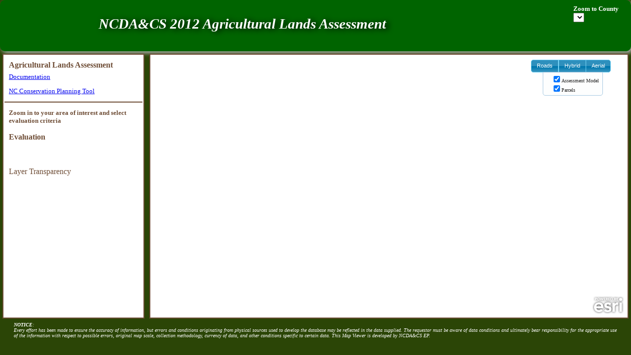

--- FILE ---
content_type: text/html
request_url: https://www.ncmhtd.com/EnvironmentalPrograms/AgAssessment/
body_size: 6378
content:
<!DOCTYPE HTML PUBLIC "-//W3C//DTD HTML 4.01//EN" "http://www.w3.org/TR/html4/strict.dtd">
<html>
  <head>
    <meta http-equiv="Content-Type" content="text/html; charset=utf-8">
    <meta http-equiv="X-UA-Compatible" content="IE=7" />
    <!--The viewport meta tag is used to improve the presentation and behavior of the samples 
      on iOS devices-->
    <meta name="viewport" content="initial-scale=1, maximum-scale=1,user-scalable=no"/>
    
    <title>North Carolina Dept of Agriculture & Consumer Services - Farmland Preservation Model</title>
    <link rel="stylesheet" type="text/css" href="https://serverapi.arcgisonline.com/jsapi/arcgis/3.1/js/dojo/dijit/themes/claro/claro.css">
    <link rel="stylesheet" href="https://ajax.googleapis.com/ajax/libs/jqueryui/1.8.14/themes/start/jquery-ui.css" type="text/css" media="all" />
    <link rel="stylesheet" type="text/css" href="https://serverapi.arcgisonline.com/jsapi/arcgis/3.1/js/esri/dijit/css/Popup.css"/>
    <link href="site.css" rel="stylesheet" type="text/css" />
     <script type="text/javascript">
           var djConfig = { parseOnLoad: true  };
    </script>

    <script type="text/javascript" src="https://serverapi.arcgisonline.com/jsapi/arcgis/?v=3.1"></script>
    <script src="https://ajax.googleapis.com/ajax/libs/jquery/1.5.1/jquery.min.js" type="text/javascript"></script>
    <script src="https://ajax.googleapis.com/ajax/libs/jqueryui/1.8.13/jquery-ui.min.js" type="text/javascript"></script>    
          
    <script src="js/utils.js" type="text/javascript"></script>
    <script src="js/app.js" type="text/javascript"></script>
    <!-- Include the following script tags if you want to use the Google Place finder Webservice-->
   <!-- <script type="text/javascript" src="//maps.googleapis.com/maps/api/js?sensor=false"></script> 
    <script src="js/googleGeocoderAPI.js" type="text/javascript"></script>-->

          <script>
              (function (i, s, o, g, r, a, m) {
                  i['GoogleAnalyticsObject'] = r; i[r] = i[r] || function () {
                      (i[r].q = i[r].q || []).push(arguments)
                  }, i[r].l = 1 * new Date(); a = s.createElement(o),
                  m = s.getElementsByTagName(o)[0]; a.async = 1; a.src = g; m.parentNode.insertBefore(a, m)
              })(window, document, 'script', 'https://www.google-analytics.com/analytics.js', 'ga');

              ga('create', 'UA-42728550-1', 'auto');
              ga('send', 'pageview');

    </script>


  </head>
  
  <body class="claro">
    <div id="mainWindow" dojotype="dijit.layout.BorderContainer" design="headline" gutters="false" style="width:100%; height: 100%;">
      <div id="header" class="shadow" dojotype="dijit.layout.ContentPane" region="top">
        
            <div class="pagetitle" >NCDA&amp;CS 2012 Agricultural Lands Assessment</div>     
            <div id="frmSearch">
                <div>Zoom to County</div>
                <div>
                    <select id="cboCounty"></select>
                </div>
            </div>


      </div>
      <div id="map" dojotype="dijit.layout.ContentPane"  region="center">
           <div id="mvb" style="position:absolute; right:30px; top:10px; z-Index:999; font-size:x-small">
            <input id="mvbc" type="radio" name="mvb" onclick="veTileLayer.setMapStyle(esri.virtualearth.VETiledLayer.MAP_STYLE_ROAD)"/><label for="mvbc">Roads</label>            
            <input id="mvbb" type="radio" name="mvb" onclick="veTileLayer.setMapStyle(esri.virtualearth.VETiledLayer.MAP_STYLE_AERIAL_WITH_LABELS)"/><label for="mvbb">Hybrid</label>
            <input id="mvba" type="radio" name="mvb" onclick="veTileLayer.setMapStyle(esri.virtualearth.VETiledLayer.MAP_STYLE_AERIAL);"/><label for="mvba">Aerial</label>            
            
          </div>
          <div class="ui-corner-bottom ui-widget-content" style="position:absolute; right:50px; top:35px; z-Index:999; font-size:x-small; padding: 4px 7px 4px 17px" >                
                <input type="checkbox" id="chkAssessment" checked="checked" /><label for="chkAssessment">Assessment Model</label><br />
                <input type="checkbox" id="chkParcels" checked="checked" /><label for="chkParcels">Parcels</label>
          </div> 
      </div>
      <div id="LeftPane" dojotype="dijit.layout.ContentPane" region="left">

            <div style="padding:0 9px 0 9px;">               
                <h3 style="padding:0; margin:10px 0 0 0; font-size: medium;">Agricultural Lands Assessment</h3>
            </div>
            <div style="position: relative; padding: 7px 9px 0px 9px; margin: 0px; font-size: small;">
                <a href="FINAL_AgriculturalAssessmentDocumentation_2012.pdf" target="_blank">Documentation</a>
                <p><a href=http://portal.ncdenr.org/web/cpt/ target="_blank">NC Conservation Planning Tool</a></p>
            </div>
            <hr style="border:1px solid #6F4E37;" />  

            <div id="farmlandLegend" style="padding: 0px 9px 0px 9px">
                <p style="font-weight: lighter; font-size: small;"><b>Zoom in to your area of interest and select evaluation criteria</b></p>
                <p><b>Evaluation</b></p>
                <div id="toggleFarmland"></div>                        
                <div style="padding-top:10px" id="legend"></div>

                <div title="Slide to alter assessment transparency" style="padding-top:10px;">
                <p>Layer Transparency</p>                
                <div id="slider"></div>
                </div>
            </div>    
                 
      </div>
      <div id="footer" class="roundedCorners" dojotype="dijit.layout.ContentPane" region="bottom">
        <div id="disclaimer"><strong>NOTICE</strong>:<br>
            Every effort has been made to ensure the accuracy of information, but errors and conditions originating from physical sources used to develop the database may be reflected in the data supplied. The requestor must be aware of data conditions and ultimately bear responsibility for the appropriate use of the information with respect to possible errors, original map scale, collection methodology, currency of data, and other conditions specific to certain data. This Map Viewer is developed by NCDA&CS EP.
        </div>
      </div>
    </div>
  </body>

</html>




--- FILE ---
content_type: text/css
request_url: https://www.ncmhtd.com/EnvironmentalPrograms/AgAssessment/site.css
body_size: 4853
content:
      html, body { 
        height: 100%; width: 100%; margin: 0; padding: 0; min-width:920px; 
      } 
      body{
        background-color: #2b4506; font-family: "Trebuchet MS"; 
      }
      #header {
        
        padding-left:0px;
        color:white; font-size:18pt;
        text-align:left; font-weight:bold;
        height:100px;
        /*background-image: url(./images/banner.png);
        background-repeat:no-repeat;*/
        background-color:darkgreen;
        overflow:hidden;
      }
      .roundedCorners{
         -moz-border-radius: 4px;
      }
      .pagetitle {
          font-style:italic;
          color:White;
          margin-top:30px;
          margin-left:200px;
          font-size:1.2em;
          text-shadow: 5px 2px 12px #000;
      }
         
      .shadow{
         /*slight shadow effect added for browsers that support this functionality*/
        -o-border-radius: 10px;
        -moz-border-radius: 10px;
        -webkit-border-radius: 10px;
         box-shadow: 4px 4px 8px #adadad;
        -webkit-box-shadow: 4px 4px 8px #adadad;
        -moz-box-shadow: 4px 4px 8px #adadad;
        -o-box-shadow: 4px 4px 8px #adadad;
      }
      #subheader {
        font-size:small;
        padding-left: 40px;
        color: peru;
      }
      #rightPane{
        background-color:white;
        color:peru;
        margin:5px;
        border: solid 2px #6F4E37;
      }
      
     #LeftPane
{
    background-color: white;
    color: #6F4E37;
    margin: 5px;
    border: solid 2px #6F4E37;
    width: 280px;
}
      #map {
        background-color:white;
        border:solid 2px #6F4E37;
        margin:5px;
      }
      #footer {
        color:white;font-size:10pt; height:65px;
      }
      
      #disclaimer
      {
      	width:96%;
      	margin:0 auto;
      	font-style:italic;   
      	font-size:x-small;   	
      }
      
      #frmSearch
      {
          position:absolute;
          top: 10px;
          right:20px;
          z-index:9999;
          font-size:small;     
          padding-right: 5px;    
      }
      
      #bufferdialog
      {
            position: absolute;
            display: none;
            right: 30px;
            top: 55px;
            z-index: 999;
            font-size: small;
            width: 150px;
            padding: 10px;
       }
       
       #results
       {
	       margin-bottom: 10px;	
       }

      .floatingPane
      {
          position:absolute;
          top: 50px;
          right:10px;
          z-index:9998;
          font-size:small;   
          display:none;
          width: 200px;         
          background-color: White;
          border: 2px #1C2A46 solid; 
      }
      
     
      
      .record
      {
          padding:7px;
          border:1px solid white;         
      }
      
      .highlight
      {
          border:1px solid black;
      }
      
        .claro .dijitContentPane {
            padding: 2px;
        }
        
       
#divLeftPanel
{   
    background-image:url("images/background.png") !important;
    width: 320px;
    height: 100%;    
    position: absolute;
    top: 0px;
    z-index: 100;
    left:-320px;
}
       
  
        
        
.divToggleDetailExpand
{
    background-image: url(images/TabHandle.png);
    background-position: 0px 0px;
    width: 28px;
    height: 77px;
    position: absolute; 
    top: 80px;    
    z-index: 99;
    cursor: pointer;
}

.divToggleDetailCollapse
{
    background-image: url(images/TabHandle.png);
    background-position: 28px 0px;
    width: 26px;
    height: 77px;
    position: absolute; 
    top: 80px;
    left: 0px;
    z-index: 99;
    cursor: pointer;
}



/*Alert DialogBox CSS */
.dijitDialogTitleBar
{
    background: url(images/gas-stations-end.jpg) !important;
    background-repeat: repeat-x;
    color: #F5F5DC;
    height: 20px;
    font-size: 12px;
    font-weight: bold;
    background-color: #1C2A46 !important;
    border-left: none !important;
    border-right: none !important;
    border-top: none !important;
    border-bottom: none !important;
}

.dijitDialogCloseIcon
{
    background: url(images/dialogClose.png) no-repeat !important;
    right: 8px !important;
    width: 12px !important;
    height: 12px !important;
    top: 10px !important;
}


.underlay
{
     background-color: #1C2A46 !important;
}

#advancedSearch {
    border: none;
    font-family: Verdana;
    font-size: 12px;
    color:  white;
    background-color: #1C2A46 !important;
    width: 300px;
    padding: 15px
}


#help {
    border: none;
    font-family: Verdana;
    font-size: 12px;
    color:  white;
    background-color: #1C2A46 !important;
    width: 300px;
    padding: 15px
}



--- FILE ---
content_type: text/css
request_url: https://serverapi.arcgisonline.com/jsapi/arcgis/3.1/css/jsapi.css
body_size: 1381
content:
/* Non customizable CSS */
.map { overflow:hidden; }
.map .container { position:relative; border:none; padding:0px; margin:0px; left:0px; top:0px; overflow:hidden; width:100%; height:100%; }
.map .container .layersDiv { position:relative; left:0px; top:0px; width:100%; height:100%; }
.map .container .layersDiv .layerTile { position:absolute; border:none; margin:0px; padding:0px; }

/* http://www.randomtools.net/how-to-hide-android-webview-highlight-border-or-change-its-color-142.html */
.map .container .container {
  -webkit-tap-highlight-color: rgba(0, 0, 0, 0);  
}

/* User customizable CSS */

/* To customize the map logo
 * - Replace image url and size appropriately
 */

.esriControlsBR { 
  position: absolute; 
  right: 5px; 
  bottom: 5px; 
  z-index: 30; 
}

.esriControlsBR.withPanArrows {
  right: 25px;
}

.esriAttribution { 
  font-size: 13px; 
  /*line-height: 12px; 
  height: 24px; */
  color: #666666; 
  display: inline-block;
  text-align: right;
  vertical-align: bottom;
  padding-right: 5px;
  white-space: nowrap;
  overflow: hidden; 
  text-overflow: ellipsis;
  cursor: pointer;
}

.esriAttributionOpen {
  white-space: normal;
  text-align: left;
}

.dj_ie7 .esriAttribution,
.dj_ie6 .esriAttribution { 
  display: inline; 
}

/*.esriAttributionItem:before {
  content: " | ";
}

.esriAttributionItem:first-child:before {
  content: "";
}*/

.esriAttributionLastItem span.esriAttributionDelim {
  display: none;
}

.map .logo-med { display: inline-block; vertical-align: bottom; /*position:absolute; right:5px; bottom:5px;*/ width:65px; height:36px; z-index:30; background-image:url(../images/map/logo-med.png); cursor:pointer; _background-image:none; }
.map .logo-sm  { display: inline-block; vertical-align: bottom; /*position:absolute; right:5px; bottom:5px;*/ width:46px; height:22px; z-index:30; background-image:url(../images/map/logo-sm.png); cursor:pointer; _background-image:none; }

.dj_ie7 .map .logo-med,
.dj_ie7 .map .logo-sm, 
.dj_ie6 .map .logo-med,
.dj_ie6 .map .logo-sm  { 
  display: inline; 
}

.map .bingLogo-lg { position:absolute; left:5px; bottom:5px; width:93px; height:29px; z-index:30; background-image:url(../images/map/bing-logo-lg.png); _background-image:none; }

/* To customize fixed pan image:
 * - Customize <jsapi>/images/map/fixed-pan-sprite.pdf and save as fixed-pan-sprite.png
 * - Or modify images & CSS appropriately
 */
.map .container .fixedPan { position:absolute; width:15px; height:15px; background-image:url(../images/map/fixed-pan-sprite.png); overflow:hidden; cursor:pointer; }
.map .container .panUp { background-position:-16px 0px; top:5px; }
.map .container .panUpperRight { background-position:-32px 0px; right:5px; top:5px; }
.map .container .panRight { background-position:-32px -16px; right:5px; }
.map .container .panLowerRight { background-position:-32px -32px; right:5px; bottom:5px; }
.map .container .panDown { background-position:-16px -32px; bottom:5px; }
.map .container .panLowerLeft { background-position:-47px -32px; left:5px; bottom:5px; }
.map .container .panLeft { background-position:-47px -16px; left:5px; }
.map .container .panUpperLeft { background-position:-47px 0px; left:5px; top:5px; }

.map .tooltip {
  width: 100px;
  position: absolute;
  border: 1px solid #7EABCD;
  background-color: white;
  padding: 5px;
  font-size:9pt;
  z-index: 9999;
  
  /* Does not work in IE */
  -o-border-radius: 4px; -moz-border-radius: 4px; -webkit-border-radius: 4px; border-radius: 4px; 
}

/***************
 * Small Slider
 ***************/

.esriSimpleSlider {
  position: absolute;
  left: 10px; top: 10px; 
  text-align: center; 
  border: 1px solid #666666; 
  background-color: #FFFFFF; 
  color: #666666; 
  cursor: pointer; 
  -webkit-border-radius: 9px;
  -moz-border-radius: 9px;
  -o-border-radius: 9px;
  border-radius: 9px;
  -moz-box-shadow: 0 0 0.5em #BBBBBB; -webkit-box-shadow: 0 0 0.5em #BBBBBB;
}

.esriSimpleSlider div {
  width: 30px;
  height: 30px;
  font-size: 25px;
  font-family: verdana,helvetica;
  font-weight: bold;
  line-height: 25px;
}

.esriSimpleSliderVertical .esriSimpleSliderIncrementButton {
  border-bottom: 1px solid #666666;
}

.esriSimpleSliderHorizontal .esriSimpleSliderIncrementButton {
  border-right: 1px solid #666666;
  float: left;
}

.esriSimpleSliderHorizontal .esriSimpleSliderDecrementButton {
  float: right;
}

.esriSimpleSliderHorizontal .esriSimpleSliderDecrementButton.dj_ie67Fix {
  float: none;
  text-align: center;
}


--- FILE ---
content_type: application/javascript
request_url: https://serverapi.arcgisonline.com/jsapi/arcgis/3.1/js/dojo/dojox/lang/functional/reversed.js
body_size: 1015
content:
//>>built
define("dojox/lang/functional/reversed",["dojo/_base/lang","dojo/_base/window","./lambda"],function(_1,_2,df){_1.mixin(df,{filterRev:function(a,f,o){if(typeof a=="string"){a=a.split("");}o=o||_2.global;f=df.lambda(f);var t=[],v,i=a.length-1;for(;i>=0;--i){v=a[i];if(f.call(o,v,i,a)){t.push(v);}}return t;},forEachRev:function(a,f,o){if(typeof a=="string"){a=a.split("");}o=o||_2.global;f=df.lambda(f);for(var i=a.length-1;i>=0;f.call(o,a[i],i,a),--i){}},mapRev:function(a,f,o){if(typeof a=="string"){a=a.split("");}o=o||_2.global;f=df.lambda(f);var n=a.length,t=new Array(n),i=n-1,j=0;for(;i>=0;t[j++]=f.call(o,a[i],i,a),--i){}return t;},everyRev:function(a,f,o){if(typeof a=="string"){a=a.split("");}o=o||_2.global;f=df.lambda(f);for(var i=a.length-1;i>=0;--i){if(!f.call(o,a[i],i,a)){return false;}}return true;},someRev:function(a,f,o){if(typeof a=="string"){a=a.split("");}o=o||_2.global;f=df.lambda(f);for(var i=a.length-1;i>=0;--i){if(f.call(o,a[i],i,a)){return true;}}return false;}});return df;});

--- FILE ---
content_type: application/javascript
request_url: https://serverapi.arcgisonline.com/jsapi/arcgis/3.1/js/dojo/dojox/charting/plot2d/Spider.js
body_size: 11514
content:
//>>built
define("dojox/charting/plot2d/Spider",["dojo/_base/lang","dojo/_base/declare","dojo/_base/connect","dojo/_base/html","dojo/_base/array","dojo/dom-geometry","dojo/_base/fx","dojo/fx","dojo/_base/sniff","../Element","./_PlotEvents","dojo/_base/Color","dojox/color/_base","./common","../axis2d/common","../scaler/primitive","dojox/gfx","dojox/gfx/matrix","dojox/gfx/fx","dojox/lang/functional","dojox/lang/utils","dojo/fx/easing"],function(_1,_2,_3,_4,_5,_6,_7,_8,_9,_a,_b,_c,_d,dc,da,_e,g,m,_f,df,du,_10){var _11=0.2;var _12=_2("dojox.charting.plot2d.Spider",[_a,_b],{defaultParams:{labels:true,ticks:false,fixed:true,precision:1,labelOffset:-10,labelStyle:"default",htmlLabels:true,startAngle:-90,divisions:3,axisColor:"",axisWidth:0,spiderColor:"",spiderWidth:0,seriesWidth:0,seriesFillAlpha:0.2,spiderOrigin:0.16,markerSize:3,spiderType:"polygon",animationType:_10.backOut,axisTickFont:"",axisTickFontColor:"",axisFont:"",axisFontColor:""},optionalParams:{radius:0,font:"",fontColor:""},constructor:function(_13,_14){this.opt=_1.clone(this.defaultParams);du.updateWithObject(this.opt,_14);du.updateWithPattern(this.opt,_14,this.optionalParams);this.series=[];this.dyn=[];this.datas={};this.labelKey=[];this.oldSeriePoints={};this.animations={};},clear:function(){this.dirty=true;this.dyn=[];this.series=[];this.datas={};this.labelKey=[];this.oldSeriePoints={};this.animations={};return this;},setAxis:function(_15){return this;},addSeries:function(run){var _16=false;this.series.push(run);for(var key in run.data){var val=run.data[key],_17=this.datas[key];if(_17){_17.vlist.push(val);_17.min=Math.min(_17.min,val);_17.max=Math.max(_17.max,val);}else{this.datas[key]={min:val,max:val,vlist:[val]};}}if(this.labelKey.length<=0){for(var key in run.data){this.labelKey.push(key);}}return this;},getSeriesStats:function(){return dc.collectSimpleStats(this.series);},calculateAxes:function(dim){this.initializeScalers(dim,this.getSeriesStats());return this;},getRequiredColors:function(){return this.series.length;},initializeScalers:function(dim,_18){if(this._hAxis){if(!this._hAxis.initialized()){this._hAxis.calculate(_18.hmin,_18.hmax,dim.width);}this._hScaler=this._hAxis.getScaler();}else{this._hScaler=_e.buildScaler(_18.hmin,_18.hmax,dim.width);}if(this._vAxis){if(!this._vAxis.initialized()){this._vAxis.calculate(_18.vmin,_18.vmax,dim.height);}this._vScaler=this._vAxis.getScaler();}else{this._vScaler=_e.buildScaler(_18.vmin,_18.vmax,dim.height);}return this;},render:function(dim,_19){if(!this.dirty){return this;}this.dirty=false;this.cleanGroup();var s=this.group,t=this.chart.theme;this.resetEvents();if(!this.series||!this.series.length){return this;}var o=this.opt,ta=t.axis,rx=(dim.width-_19.l-_19.r)/2,ry=(dim.height-_19.t-_19.b)/2,r=Math.min(rx,ry),_1a=o.font||(ta.majorTick&&ta.majorTick.font)||(ta.tick&&ta.tick.font)||"normal normal normal 7pt Tahoma",_1b=o.axisFont||(ta.tick&&ta.tick.titleFont)||"normal normal normal 11pt Tahoma",_1c=o.axisTickFontColor||(ta.majorTick&&ta.majorTick.fontColor)||(ta.tick&&ta.tick.fontColor)||"silver",_1d=o.axisFontColor||(ta.tick&&ta.tick.titleFontColor)||"black",_1e=o.axisColor||(ta.tick&&ta.tick.axisColor)||"silver",_1f=o.spiderColor||(ta.tick&&ta.tick.spiderColor)||"silver",_20=o.axisWidth||(ta.stroke&&ta.stroke.width)||2,_21=o.spiderWidth||(ta.stroke&&ta.stroke.width)||2,_22=o.seriesWidth||(ta.stroke&&ta.stroke.width)||2,_23=g.normalizedLength(g.splitFontString(_1b).size),_24=m._degToRad(o.startAngle),_25=_24,_26,_27,_28,_29,_2a,_2b,_2c,_2d,_2e,_2f,_30,ro=o.spiderOrigin,dv=o.divisions>=3?o.divisions:3,ms=o.markerSize,spt=o.spiderType,at=o.animationType,_31=o.labelOffset<-10?o.labelOffset:-10,_32=0.2;if(o.labels){_29=_5.map(this.series,function(s){return s.name;},this);_2a=df.foldl1(df.map(_29,function(_33,i){var _34=t.series.font;return g._base._getTextBox(_33,{font:_34}).w;},this),"Math.max(a, b)")/2;r=Math.min(rx-2*_2a,ry-_23)+_31;_2b=r-_31;}if("radius" in o){r=o.radius;_2b=r-_31;}r/=(1+_32);var _35={cx:_19.l+rx,cy:_19.t+ry,r:r};for(var i=this.series.length-1;i>=0;i--){var _36=this.series[i];if(!this.dirty&&!_36.dirty){t.skip();continue;}_36.cleanGroup();var run=_36.data;if(run!==null){var len=this._getObjectLength(run);if(!_2c||_2c.length<=0){_2c=[],_2d=[],_30=[];this._buildPoints(_2c,len,_35,r,_25,true);this._buildPoints(_2d,len,_35,r*ro,_25,true);this._buildPoints(_30,len,_35,_2b,_25);if(dv>2){_2e=[],_2f=[];for(var j=0;j<dv-2;j++){_2e[j]=[];this._buildPoints(_2e[j],len,_35,r*(ro+(1-ro)*(j+1)/(dv-1)),_25,true);_2f[j]=r*(ro+(1-ro)*(j+1)/(dv-1));}}}}}var _37=s.createGroup(),_38={color:_1e,width:_20},_39={color:_1f,width:_21};for(var j=_2c.length-1;j>=0;--j){var _3a=_2c[j],st={x:_3a.x+(_3a.x-_35.cx)*_32,y:_3a.y+(_3a.y-_35.cy)*_32},nd={x:_3a.x+(_3a.x-_35.cx)*_32/2,y:_3a.y+(_3a.y-_35.cy)*_32/2};_37.createLine({x1:_35.cx,y1:_35.cy,x2:st.x,y2:st.y}).setStroke(_38);this._drawArrow(_37,st,nd,_38);}var _3b=s.createGroup();for(var j=_30.length-1;j>=0;--j){var _3a=_30[j],_3c=g._base._getTextBox(this.labelKey[j],{font:_1b}).w||0,_3d=this.opt.htmlLabels&&g.renderer!="vml"?"html":"gfx",_3e=da.createText[_3d](this.chart,_3b,(!_6.isBodyLtr()&&_3d=="html")?(_3a.x+_3c-dim.width):_3a.x,_3a.y,"middle",this.labelKey[j],_1b,_1d);if(this.opt.htmlLabels){this.htmlElements.push(_3e);}}var _3f=s.createGroup();if(spt=="polygon"){_3f.createPolyline(_2c).setStroke(_39);_3f.createPolyline(_2d).setStroke(_39);if(_2e.length>0){for(var j=_2e.length-1;j>=0;--j){_3f.createPolyline(_2e[j]).setStroke(_39);}}}else{var _40=this._getObjectLength(this.datas);_3f.createCircle({cx:_35.cx,cy:_35.cy,r:r}).setStroke(_39);_3f.createCircle({cx:_35.cx,cy:_35.cy,r:r*ro}).setStroke(_39);if(_2f.length>0){for(var j=_2f.length-1;j>=0;--j){_3f.createCircle({cx:_35.cx,cy:_35.cy,r:_2f[j]}).setStroke(_39);}}}var _41=s.createGroup(),len=this._getObjectLength(this.datas),k=0;for(var key in this.datas){var _42=this.datas[key],min=_42.min,max=_42.max,_43=max-min,end=_25+2*Math.PI*k/len;for(var i=0;i<dv;i++){var _44=min+_43*i/(dv-1),_3a=this._getCoordinate(_35,r*(ro+(1-ro)*i/(dv-1)),end);_44=this._getLabel(_44);var _3c=g._base._getTextBox(_44,{font:_1a}).w||0,_3d=this.opt.htmlLabels&&g.renderer!="vml"?"html":"gfx";if(this.opt.htmlLabels){this.htmlElements.push(da.createText[_3d](this.chart,_41,(!_6.isBodyLtr()&&_3d=="html")?(_3a.x+_3c-dim.width):_3a.x,_3a.y,"start",_44,_1a,_1c));}}k++;}this.chart.seriesShapes={};var _45=[];for(var i=this.series.length-1;i>=0;i--){var _36=this.series[i],run=_36.data;if(run!==null){var _46=[],k=0,_47=[];for(var key in run){var _42=this.datas[key],min=_42.min,max=_42.max,_43=max-min,_48=run[key],end=_25+2*Math.PI*k/len,_3a=this._getCoordinate(_35,r*(ro+(1-ro)*(_48-min)/_43),end);_46.push(_3a);_47.push({sname:_36.name,key:key,data:_48});k++;}_46[_46.length]=_46[0];_47[_47.length]=_47[0];var _49=this._getBoundary(_46),_4a=t.next("spider",[o,_36]),ts=_36.group,f=g.normalizeColor(_4a.series.fill),sk={color:_4a.series.fill,width:_22};f.a=o.seriesFillAlpha;_36.dyn={fill:f,stroke:sk};var _4b=this.oldSeriePoints[_36.name];var cs=this._createSeriesEntry(ts,(_4b||_2d),_46,f,sk,r,ro,ms,at);this.chart.seriesShapes[_36.name]=cs;this.oldSeriePoints[_36.name]=_46;var po={element:"spider_poly",index:i,id:"spider_poly_"+_36.name,run:_36,plot:this,shape:cs.poly,parent:ts,brect:_49,cx:_35.cx,cy:_35.cy,cr:r,f:f,s:s};this._connectEvents(po);var so={element:"spider_plot",index:i,id:"spider_plot_"+_36.name,run:_36,plot:this,shape:_36.group};this._connectEvents(so);_5.forEach(cs.circles,function(c,i){var _4c=c.getShape(),co={element:"spider_circle",index:i,id:"spider_circle_"+_36.name+i,run:_36,plot:this,shape:c,parent:ts,tdata:_47[i],cx:_46[i].x,cy:_46[i].y,f:f,s:s};this._connectEvents(co);},this);}}return this;},_createSeriesEntry:function(ts,_4d,sps,f,sk,r,ro,ms,at){var _4e=ts.createPolyline(_4d).setFill(f).setStroke(sk),_4f=[];for(var j=0;j<_4d.length;j++){var _50=_4d[j],cr=ms;var _51=ts.createCircle({cx:_50.x,cy:_50.y,r:cr}).setFill(f).setStroke(sk);_4f.push(_51);}var _52=_5.map(sps,function(np,j){var sp=_4d[j],_53=new _7.Animation({duration:1000,easing:at,curve:[sp.y,np.y]});var spl=_4e,sc=_4f[j];_3.connect(_53,"onAnimate",function(y){var _54=spl.getShape();_54.points[j].y=y;spl.setShape(_54);var _55=sc.getShape();_55.cy=y;sc.setShape(_55);});return _53;});var _56=_5.map(sps,function(np,j){var sp=_4d[j],_57=new _7.Animation({duration:1000,easing:at,curve:[sp.x,np.x]});var spl=_4e,sc=_4f[j];_3.connect(_57,"onAnimate",function(x){var _58=spl.getShape();_58.points[j].x=x;spl.setShape(_58);var _59=sc.getShape();_59.cx=x;sc.setShape(_59);});return _57;});var _5a=_8.combine(_52.concat(_56));_5a.play();return {group:ts,poly:_4e,circles:_4f};},plotEvent:function(o){var _5b=o.id?o.id:"default",a;if(_5b in this.animations){a=this.animations[_5b];a.anim&&a.anim.stop(true);}else{a=this.animations[_5b]={};}if(o.element=="spider_poly"){if(!a.color){var _5c=o.shape.getFill();if(!_5c||!(_5c instanceof _c)){return;}a.color={start:_5c,end:_5d(_5c)};}var _5e=a.color.start,end=a.color.end;if(o.type=="onmouseout"){var t=_5e;_5e=end;end=t;}a.anim=_f.animateFill({shape:o.shape,duration:800,easing:_10.backOut,color:{start:_5e,end:end}});a.anim.play();}else{if(o.element=="spider_circle"){var _5f,_60,_61=1.5;if(o.type=="onmouseover"){_5f=m.identity;_60=_61;var _62={type:"rect"};_62.x=o.cx;_62.y=o.cy;_62.width=_62.height=1;var lt=_4.coords(this.chart.node,true);_62.x+=lt.x;_62.y+=lt.y;_62.x=Math.round(_62.x);_62.y=Math.round(_62.y);_62.width=Math.ceil(_62.width);_62.height=Math.ceil(_62.height);this.aroundRect=_62;var _63=["after","before"];dc.doIfLoaded("dijit/Tooltip",dojo.hitch(this,function(_64){_64.show(o.tdata.sname+"<br/>"+o.tdata.key+"<br/>"+o.tdata.data,this.aroundRect,_63);}));}else{_5f=m.scaleAt(_61,o.cx,o.cy);_60=1/_61;dc.doIfLoaded("dijit/Tooltip",dojo.hitch(this,function(_65){this.aroundRect&&_65.hide(this.aroundRect);}));}var cs=o.shape.getShape(),_5f=m.scaleAt(_61,cs.cx,cs.cy),_66={shape:o.shape,duration:200,easing:_10.backOut,transform:[{name:"scaleAt",start:[1,cs.cx,cs.cy],end:[_60,cs.cx,cs.cy]},_5f]};a.anim=_f.animateTransform(_66);a.anim.play();}else{if(o.element=="spider_plot"){if(o.type=="onmouseover"&&!_9("ie")){o.shape.moveToFront();}}}}},_getBoundary:function(_67){var _68=_67[0].x,_69=_67[0].x,_6a=_67[0].y,_6b=_67[0].y;for(var i=0;i<_67.length;i++){var _6c=_67[i];_68=Math.max(_6c.x,_68);_6a=Math.max(_6c.y,_6a);_69=Math.min(_6c.x,_69);_6b=Math.min(_6c.y,_6b);}return {x:_69,y:_6b,width:_68-_69,height:_6a-_6b};},_drawArrow:function(s,_6d,end,_6e){var len=Math.sqrt(Math.pow(end.x-_6d.x,2)+Math.pow(end.y-_6d.y,2)),sin=(end.y-_6d.y)/len,cos=(end.x-_6d.x)/len,_6f={x:end.x+(len/3)*(-sin),y:end.y+(len/3)*cos},_70={x:end.x+(len/3)*sin,y:end.y+(len/3)*(-cos)};s.createPolyline([_6d,_6f,_70]).setFill(_6e.color).setStroke(_6e);},_buildPoints:function(_71,_72,_73,_74,_75,_76){for(var i=0;i<_72;i++){var end=_75+2*Math.PI*i/_72;_71.push(this._getCoordinate(_73,_74,end));}if(_76){_71.push(this._getCoordinate(_73,_74,_75+2*Math.PI));}},_getCoordinate:function(_77,_78,_79){return {x:_77.cx+_78*Math.cos(_79),y:_77.cy+_78*Math.sin(_79)};},_getObjectLength:function(obj){var _7a=0;if(_1.isObject(obj)){for(var key in obj){_7a++;}}return _7a;},_getLabel:function(_7b){return dc.getLabel(_7b,this.opt.fixed,this.opt.precision);}});function _5d(_7c){var a=new _d.Color(_7c),x=a.toHsl();if(x.s==0){x.l=x.l<50?100:0;}else{x.s=100;if(x.l<50){x.l=75;}else{if(x.l>75){x.l=50;}else{x.l=x.l-50>75-x.l?50:75;}}}var _7c=_d.fromHsl(x);_7c.a=0.7;return _7c;};return _12;});

--- FILE ---
content_type: application/javascript
request_url: https://serverapi.arcgisonline.com/jsapi/arcgis/3.1/js/dojo/dojox/charting/axis2d/Default.js
body_size: 11265
content:
//>>built
define("dojox/charting/axis2d/Default",["dojo/_base/lang","dojo/_base/array","dojo/_base/sniff","dojo/_base/declare","dojo/_base/connect","dojo/_base/html","dojo/dom-geometry","./Invisible","../scaler/common","../scaler/linear","./common","dojox/gfx","dojox/lang/utils"],function(_1,_2,_3,_4,_5,_6,_7,_8,_9,_a,_b,g,du){var _c=4,_d=45;return _4("dojox.charting.axis2d.Default",_8,{defaultParams:{vertical:false,fixUpper:"none",fixLower:"none",natural:false,leftBottom:true,includeZero:false,fixed:true,majorLabels:true,minorTicks:true,minorLabels:true,microTicks:false,rotation:0,htmlLabels:true,enableCache:false},optionalParams:{min:0,max:1,from:0,to:1,majorTickStep:4,minorTickStep:2,microTickStep:1,labels:[],labelFunc:null,maxLabelSize:0,maxLabelCharCount:0,trailingSymbol:null,stroke:{},majorTick:{},minorTick:{},microTick:{},tick:{},font:"",fontColor:"",title:"",titleGap:0,titleFont:"",titleFontColor:"",titleOrientation:""},constructor:function(_e,_f){this.opt=_1.clone(this.defaultParams);du.updateWithObject(this.opt,_f);du.updateWithPattern(this.opt,_f,this.optionalParams);if(this.opt.enableCache){this._textFreePool=[];this._lineFreePool=[];this._textUsePool=[];this._lineUsePool=[];}},getOffsets:function(){var s=this.scaler,_10={l:0,r:0,t:0,b:0};if(!s){return _10;}var o=this.opt,_11=0,a,b,c,d,gl=_9.getNumericLabel,_12=0,ma=s.major,mi=s.minor,ta=this.chart.theme.axis,_13=o.font||(ta.majorTick&&ta.majorTick.font)||(ta.tick&&ta.tick.font),_14=o.titleFont||(ta.tick&&ta.tick.titleFont),_15=(o.titleGap==0)?0:o.titleGap||(ta.tick&&ta.tick.titleGap)||15,_16=this.chart.theme.getTick("major",o),_17=this.chart.theme.getTick("minor",o),_18=_13?g.normalizedLength(g.splitFontString(_13).size):0,_19=_14?g.normalizedLength(g.splitFontString(_14).size):0,_1a=o.rotation%360,_1b=o.leftBottom,_1c=Math.abs(Math.cos(_1a*Math.PI/180)),_1d=Math.abs(Math.sin(_1a*Math.PI/180));this.trailingSymbol=(o.trailingSymbol===undefined||o.trailingSymbol===null)?this.trailingSymbol:o.trailingSymbol;if(_1a<0){_1a+=360;}if(_18){if(this.labels){_11=this._groupLabelWidth(this.labels,_13,o.maxLabelCharCount);}else{_11=this._groupLabelWidth([gl(ma.start,ma.prec,o),gl(ma.start+ma.count*ma.tick,ma.prec,o),gl(mi.start,mi.prec,o),gl(mi.start+mi.count*mi.tick,mi.prec,o)],_13,o.maxLabelCharCount);}_11=o.maxLabelSize?Math.min(o.maxLabelSize,_11):_11;if(this.vertical){var _1e=_1b?"l":"r";switch(_1a){case 0:case 180:_10[_1e]=_11;_10.t=_10.b=_18/2;break;case 90:case 270:_10[_1e]=_18;_10.t=_10.b=_11/2;break;default:if(_1a<=_d||(180<_1a&&_1a<=(180+_d))){_10[_1e]=_18*_1d/2+_11*_1c;_10[_1b?"t":"b"]=_18*_1c/2+_11*_1d;_10[_1b?"b":"t"]=_18*_1c/2;}else{if(_1a>(360-_d)||(180>_1a&&_1a>(180-_d))){_10[_1e]=_18*_1d/2+_11*_1c;_10[_1b?"b":"t"]=_18*_1c/2+_11*_1d;_10[_1b?"t":"b"]=_18*_1c/2;}else{if(_1a<90||(180<_1a&&_1a<270)){_10[_1e]=_18*_1d+_11*_1c;_10[_1b?"t":"b"]=_18*_1c+_11*_1d;}else{_10[_1e]=_18*_1d+_11*_1c;_10[_1b?"b":"t"]=_18*_1c+_11*_1d;}}}break;}_10[_1e]+=_c+Math.max(_16.length,_17.length)+(o.title?(_19+_15):0);}else{var _1e=_1b?"b":"t";switch(_1a){case 0:case 180:_10[_1e]=_18;_10.l=_10.r=_11/2;break;case 90:case 270:_10[_1e]=_11;_10.l=_10.r=_18/2;break;default:if((90-_d)<=_1a&&_1a<=90||(270-_d)<=_1a&&_1a<=270){_10[_1e]=_18*_1d/2+_11*_1c;_10[_1b?"r":"l"]=_18*_1c/2+_11*_1d;_10[_1b?"l":"r"]=_18*_1c/2;}else{if(90<=_1a&&_1a<=(90+_d)||270<=_1a&&_1a<=(270+_d)){_10[_1e]=_18*_1d/2+_11*_1c;_10[_1b?"l":"r"]=_18*_1c/2+_11*_1d;_10[_1b?"r":"l"]=_18*_1c/2;}else{if(_1a<_d||(180<_1a&&_1a<(180-_d))){_10[_1e]=_18*_1d+_11*_1c;_10[_1b?"r":"l"]=_18*_1c+_11*_1d;}else{_10[_1e]=_18*_1d+_11*_1c;_10[_1b?"l":"r"]=_18*_1c+_11*_1d;}}}break;}_10[_1e]+=_c+Math.max(_16.length,_17.length)+(o.title?(_19+_15):0);}}if(_11){this._cachedLabelWidth=_11;}return _10;},cleanGroup:function(_1f){if(this.opt.enableCache&&this.group){this._lineFreePool=this._lineFreePool.concat(this._lineUsePool);this._lineUsePool=[];this._textFreePool=this._textFreePool.concat(this._textUsePool);this._textUsePool=[];}this.inherited(arguments);},createText:function(_20,_21,x,y,_22,_23,_24,_25,_26){if(!this.opt.enableCache||_20=="html"){return _b.createText[_20](this.chart,_21,x,y,_22,_23,_24,_25,_26);}var _27;if(this._textFreePool.length>0){_27=this._textFreePool.pop();_27.setShape({x:x,y:y,text:_23,align:_22});_21.add(_27);}else{_27=_b.createText[_20](this.chart,_21,x,y,_22,_23,_24,_25,_26);}this._textUsePool.push(_27);return _27;},createLine:function(_28,_29){var _2a;if(this.opt.enableCache&&this._lineFreePool.length>0){_2a=this._lineFreePool.pop();_2a.setShape(_29);_28.add(_2a);}else{_2a=_28.createLine(_29);}if(this.opt.enableCache){this._lineUsePool.push(_2a);}return _2a;},render:function(dim,_2b){if(!this.dirty){return this;}var o=this.opt,ta=this.chart.theme.axis,_2c=o.leftBottom,_2d=o.rotation%360,_2e,_2f,_30,_31=0,_32,_33,_34,_35,_36,_37,_38=o.font||(ta.majorTick&&ta.majorTick.font)||(ta.tick&&ta.tick.font),_39=o.titleFont||(ta.tick&&ta.tick.titleFont),_3a=o.fontColor||(ta.majorTick&&ta.majorTick.fontColor)||(ta.tick&&ta.tick.fontColor)||"black",_3b=o.titleFontColor||(ta.tick&&ta.tick.titleFontColor)||"black",_3c=(o.titleGap==0)?0:o.titleGap||(ta.tick&&ta.tick.titleGap)||15,_3d=o.titleOrientation||(ta.tick&&ta.tick.titleOrientation)||"axis",_3e=this.chart.theme.getTick("major",o),_3f=this.chart.theme.getTick("minor",o),_40=this.chart.theme.getTick("micro",o),_41=Math.max(_3e.length,_3f.length,_40.length),_42="stroke" in o?o.stroke:ta.stroke,_43=_38?g.normalizedLength(g.splitFontString(_38).size):0,_44=Math.abs(Math.cos(_2d*Math.PI/180)),_45=Math.abs(Math.sin(_2d*Math.PI/180)),_46=_39?g.normalizedLength(g.splitFontString(_39).size):0;if(_2d<0){_2d+=360;}if(this.vertical){_2e={y:dim.height-_2b.b};_2f={y:_2b.t};_30={y:(dim.height-_2b.b+_2b.t)/2};_32=_43*_45+(this._cachedLabelWidth||0)*_44+_c+Math.max(_3e.length,_3f.length)+_46+_3c;_33={x:0,y:-1};_36={x:0,y:0};_34={x:1,y:0};_35={x:_c,y:0};switch(_2d){case 0:_37="end";_36.y=_43*0.4;break;case 90:_37="middle";_36.x=-_43;break;case 180:_37="start";_36.y=-_43*0.4;break;case 270:_37="middle";break;default:if(_2d<_d){_37="end";_36.y=_43*0.4;}else{if(_2d<90){_37="end";_36.y=_43*0.4;}else{if(_2d<(180-_d)){_37="start";}else{if(_2d<(180+_d)){_37="start";_36.y=-_43*0.4;}else{if(_2d<270){_37="start";_36.x=_2c?0:_43*0.4;}else{if(_2d<(360-_d)){_37="end";_36.x=_2c?0:_43*0.4;}else{_37="end";_36.y=_43*0.4;}}}}}}}if(_2c){_2e.x=_2f.x=_2b.l;_31=(_3d&&_3d=="away")?90:270;_30.x=_2b.l-_32+(_31==270?_46:0);_34.x=-1;_35.x=-_35.x;}else{_2e.x=_2f.x=dim.width-_2b.r;_31=(_3d&&_3d=="axis")?90:270;_30.x=dim.width-_2b.r+_32-(_31==270?0:_46);switch(_37){case "start":_37="end";break;case "end":_37="start";break;case "middle":_36.x+=_43;break;}}}else{_2e={x:_2b.l};_2f={x:dim.width-_2b.r};_30={x:(dim.width-_2b.r+_2b.l)/2};_32=_43*_44+(this._cachedLabelWidth||0)*_45+_c+Math.max(_3e.length,_3f.length)+_46+_3c;_33={x:1,y:0};_36={x:0,y:0};_34={x:0,y:1};_35={x:0,y:_c};switch(_2d){case 0:_37="middle";_36.y=_43;break;case 90:_37="start";_36.x=-_43*0.4;break;case 180:_37="middle";break;case 270:_37="end";_36.x=_43*0.4;break;default:if(_2d<(90-_d)){_37="start";_36.y=_2c?_43:0;}else{if(_2d<(90+_d)){_37="start";_36.x=-_43*0.4;}else{if(_2d<180){_37="start";_36.y=_2c?0:-_43;}else{if(_2d<(270-_d)){_37="end";_36.y=_2c?0:-_43;}else{if(_2d<(270+_d)){_37="end";_36.y=_2c?_43*0.4:0;}else{_37="end";_36.y=_2c?_43:0;}}}}}}if(_2c){_2e.y=_2f.y=dim.height-_2b.b;_31=(_3d&&_3d=="axis")?180:0;_30.y=dim.height-_2b.b+_32-(_31?_46:0);}else{_2e.y=_2f.y=_2b.t;_31=(_3d&&_3d=="away")?180:0;_30.y=_2b.t-_32+(_31?0:_46);_34.y=-1;_35.y=-_35.y;switch(_37){case "start":_37="end";break;case "end":_37="start";break;case "middle":_36.y-=_43;break;}}}this.cleanGroup();try{var s=this.group,c=this.scaler,t=this.ticks,_47,f=_a.getTransformerFromModel(this.scaler),_48=(!o.title||!_31)&&!_2d&&this.opt.htmlLabels&&!_3("ie")&&!_3("opera")?"html":"gfx",dx=_34.x*_3e.length,dy=_34.y*_3e.length;s.createLine({x1:_2e.x,y1:_2e.y,x2:_2f.x,y2:_2f.y}).setStroke(_42);if(o.title){var _49=_b.createText[_48](this.chart,s,_30.x,_30.y,"middle",o.title,_39,_3b);if(_48=="html"){this.htmlElements.push(_49);}else{_49.setTransform(g.matrix.rotategAt(_31,_30.x,_30.y));}}if(t==null){this.dirty=false;return this;}_2.forEach(t.major,function(_4a){var _4b=f(_4a.value),_4c,x=_2e.x+_33.x*_4b,y=_2e.y+_33.y*_4b;this.createLine(s,{x1:x,y1:y,x2:x+dx,y2:y+dy}).setStroke(_3e);if(_4a.label){var _4d=o.maxLabelCharCount?this.getTextWithLimitCharCount(_4a.label,_38,o.maxLabelCharCount):{text:_4a.label,truncated:false};_4d=o.maxLabelSize?this.getTextWithLimitLength(_4d.text,_38,o.maxLabelSize,_4d.truncated):_4d;_4c=this.createText(_48,s,x+dx+_35.x+(_2d?0:_36.x),y+dy+_35.y+(_2d?0:_36.y),_37,_4d.text,_38,_3a);if(this.chart.truncateBidi&&_4d.truncated){this.chart.truncateBidi(_4c,_4a.label,_48);}_4d.truncated&&this.labelTooltip(_4c,this.chart,_4a.label,_4d.text,_38,_48);if(_48=="html"){this.htmlElements.push(_4c);}else{if(_2d){_4c.setTransform([{dx:_36.x,dy:_36.y},g.matrix.rotategAt(_2d,x+dx+_35.x,y+dy+_35.y)]);}}}},this);dx=_34.x*_3f.length;dy=_34.y*_3f.length;_47=c.minMinorStep<=c.minor.tick*c.bounds.scale;_2.forEach(t.minor,function(_4e){var _4f=f(_4e.value),_50,x=_2e.x+_33.x*_4f,y=_2e.y+_33.y*_4f;this.createLine(s,{x1:x,y1:y,x2:x+dx,y2:y+dy}).setStroke(_3f);if(_47&&_4e.label){var _51=o.maxLabelCharCount?this.getTextWithLimitCharCount(_4e.label,_38,o.maxLabelCharCount):{text:_4e.label,truncated:false};_51=o.maxLabelSize?this.getTextWithLimitLength(_51.text,_38,o.maxLabelSize,_51.truncated):_51;_50=this.createText(_48,s,x+dx+_35.x+(_2d?0:_36.x),y+dy+_35.y+(_2d?0:_36.y),_37,_51.text,_38,_3a);if(this.chart.getTextDir&&_51.truncated){this.chart.truncateBidi(_50,_4e.label,_48);}_51.truncated&&this.labelTooltip(_50,this.chart,_4e.label,_51.text,_38,_48);if(_48=="html"){this.htmlElements.push(_50);}else{if(_2d){_50.setTransform([{dx:_36.x,dy:_36.y},g.matrix.rotategAt(_2d,x+dx+_35.x,y+dy+_35.y)]);}}}},this);dx=_34.x*_40.length;dy=_34.y*_40.length;_2.forEach(t.micro,function(_52){var _53=f(_52.value),_54,x=_2e.x+_33.x*_53,y=_2e.y+_33.y*_53;this.createLine(s,{x1:x,y1:y,x2:x+dx,y2:y+dy}).setStroke(_40);},this);}catch(e){}this.dirty=false;return this;},labelTooltip:function(_55,_56,_57,_58,_59,_5a){var _5b=["dijit/Tooltip"];var _5c={type:"rect"},_5d=["above","below"],_5e=g._base._getTextBox(_58,{font:_59}).w||0,_5f=_59?g.normalizedLength(g.splitFontString(_59).size):0;if(_5a=="html"){_1.mixin(_5c,_6.coords(_55.firstChild,true));_5c.width=Math.ceil(_5e);_5c.height=Math.ceil(_5f);this._events.push({shape:dojo,handle:_5.connect(_55.firstChild,"onmouseover",this,function(e){require(_5b,function(_60){_60.show(_57,_5c,_5d);});})});this._events.push({shape:dojo,handle:_5.connect(_55.firstChild,"onmouseout",this,function(e){require(_5b,function(_61){_61.hide(_5c);});})});}else{var shp=_55.getShape(),lt=_6.coords(_56.node,true);_5c=_1.mixin(_5c,{x:shp.x-_5e/2,y:shp.y});_5c.x+=lt.x;_5c.y+=lt.y;_5c.x=Math.round(_5c.x);_5c.y=Math.round(_5c.y);_5c.width=Math.ceil(_5e);_5c.height=Math.ceil(_5f);this._events.push({shape:_55,handle:_55.connect("onmouseenter",this,function(e){require(_5b,function(_62){_62.show(_57,_5c,_5d);});})});this._events.push({shape:_55,handle:_55.connect("onmouseleave",this,function(e){require(_5b,function(_63){_63.hide(_5c);});})});}}});});

--- FILE ---
content_type: application/javascript
request_url: https://serverapi.arcgisonline.com/jsapi/arcgis/3.1/js/dojo/dojox/charting/plot2d/StackedBars.js
body_size: 2410
content:
//>>built
define("dojox/charting/plot2d/StackedBars",["dojo/_base/lang","dojo/_base/array","dojo/_base/declare","./Bars","./common","dojox/lang/functional","dojox/lang/functional/reversed","dojox/lang/functional/sequence"],function(_1,_2,_3,_4,dc,df,_5,_6){var _7=_5.lambda("item.purgeGroup()");return _3("dojox.charting.plot2d.StackedBars",_4,{getSeriesStats:function(){var _8=dc.collectStackedStats(this.series),t;this._maxRunLength=_8.hmax;_8.hmin-=0.5;_8.hmax+=0.5;t=_8.hmin,_8.hmin=_8.vmin,_8.vmin=t;t=_8.hmax,_8.hmax=_8.vmax,_8.vmax=t;return _8;},render:function(_9,_a){if(this._maxRunLength<=0){return this;}var _b=df.repeat(this._maxRunLength,"-> 0",0);for(var i=0;i<this.series.length;++i){var _c=this.series[i];for(var j=0;j<_c.data.length;++j){var _d=_c.data[j];if(_d!==null){var v=typeof _d=="number"?_d:_d.y;if(isNaN(v)){v=0;}_b[j]+=v;}}}if(this.zoom&&!this.isDataDirty()){return this.performZoom(_9,_a);}this.resetEvents();this.dirty=this.isDirty();if(this.dirty){_2.forEach(this.series,_7);this._eventSeries={};this.cleanGroup();var s=this.group;df.forEachRev(this.series,function(_e){_e.cleanGroup(s);});}var t=this.chart.theme,f,_f,_10,ht=this._hScaler.scaler.getTransformerFromModel(this._hScaler),vt=this._vScaler.scaler.getTransformerFromModel(this._vScaler),_11=this.events();f=dc.calculateBarSize(this._vScaler.bounds.scale,this.opt);_f=f.gap;_10=f.size;for(var i=this.series.length-1;i>=0;--i){var _c=this.series[i];if(!this.dirty&&!_c.dirty){t.skip();this._reconnectEvents(_c.name);continue;}_c.cleanGroup();var _12=t.next("bar",[this.opt,_c]),s=_c.group,_13=new Array(_b.length);for(var j=0;j<_b.length;++j){var _d=_c.data[j];if(_d!==null){var v=_b[j],_14=ht(v),_15=typeof _d!="number"?t.addMixin(_12,"bar",_d,true):t.post(_12,"bar");if(_14>=0&&_10>=1){var _16={x:_a.l,y:_9.height-_a.b-vt(j+1.5)+_f,width:_14,height:_10};var _17=this._plotFill(_15.series.fill,_9,_a);_17=this._shapeFill(_17,_16);var _18=s.createRect(_16).setFill(_17).setStroke(_15.series.stroke);_c.dyn.fill=_18.getFill();_c.dyn.stroke=_18.getStroke();if(_11){var o={element:"bar",index:j,run:_c,shape:_18,x:v,y:j+1.5};this._connectEvents(o);_13[j]=o;}if(this.animate){this._animateBar(_18,_a.l,-_14);}}}}this._eventSeries[_c.name]=_13;_c.dirty=false;for(var j=0;j<_c.data.length;++j){var _d=_c.data[j];if(_d!==null){var v=typeof _d=="number"?_d:_d.y;if(isNaN(v)){v=0;}_b[j]-=v;}}}this.dirty=false;return this;}});});

--- FILE ---
content_type: application/javascript
request_url: https://serverapi.arcgisonline.com/jsapi/arcgis/3.1/js/dojo/dojo/DeferredList.js
body_size: 986
content:
/*
	Copyright (c) 2004-2011, The Dojo Foundation All Rights Reserved.
	Available via Academic Free License >= 2.1 OR the modified BSD license.
	see: http://dojotoolkit.org/license for details
*/

//>>built
define("dojo/DeferredList",["./_base/kernel","./_base/Deferred","./_base/array"],function(_1,_2,_3){_1.DeferredList=function(_4,_5,_6,_7,_8){var _9=[];_2.call(this);var _a=this;if(_4.length===0&&!_5){this.resolve([0,[]]);}var _b=0;_3.forEach(_4,function(_c,i){_c.then(function(_d){if(_5){_a.resolve([i,_d]);}else{_e(true,_d);}},function(_f){if(_6){_a.reject(_f);}else{_e(false,_f);}if(_7){return null;}throw _f;});function _e(_10,_11){_9[i]=[_10,_11];_b++;if(_b===_4.length){_a.resolve(_9);}};});};_1.DeferredList.prototype=new _2();_1.DeferredList.prototype.gatherResults=function(_12){var d=new _1.DeferredList(_12,false,true,false);d.addCallback(function(_13){var ret=[];_3.forEach(_13,function(_14){ret.push(_14[1]);});return ret;});return d;};return _1.DeferredList;});

--- FILE ---
content_type: application/javascript
request_url: https://serverapi.arcgisonline.com/jsapi/arcgis/3.1/js/dojo/dojox/charting/plot2d/ClusteredBars.js
body_size: 1985
content:
//>>built
define("dojox/charting/plot2d/ClusteredBars",["dojo/_base/lang","dojo/_base/array","dojo/_base/declare","./Bars","./common","dojox/lang/functional","dojox/lang/functional/reversed","dojox/lang/utils"],function(_1,_2,_3,_4,dc,df,_5,du){var _6=_5.lambda("item.purgeGroup()");return _3("dojox.charting.plot2d.ClusteredBars",_4,{render:function(_7,_8){if(this.zoom&&!this.isDataDirty()){return this.performZoom(_7,_8);}this.resetEvents();this.dirty=this.isDirty();if(this.dirty){_2.forEach(this.series,_6);this._eventSeries={};this.cleanGroup();var s=this.group;df.forEachRev(this.series,function(_9){_9.cleanGroup(s);});}var t=this.chart.theme,f,_a,_b,_c,ht=this._hScaler.scaler.getTransformerFromModel(this._hScaler),vt=this._vScaler.scaler.getTransformerFromModel(this._vScaler),_d=Math.max(0,this._hScaler.bounds.lower),_e=ht(_d),_f=this.events();f=dc.calculateBarSize(this._vScaler.bounds.scale,this.opt,this.series.length);_a=f.gap;_b=_c=f.size;for(var i=this.series.length-1;i>=0;--i){var run=this.series[i],_10=_c*(this.series.length-i-1);if(!this.dirty&&!run.dirty){t.skip();this._reconnectEvents(run.name);continue;}run.cleanGroup();var _11=t.next("bar",[this.opt,run]),s=run.group,_12=new Array(run.data.length);for(var j=0;j<run.data.length;++j){var _13=run.data[j];if(_13!==null){var v=typeof _13=="number"?_13:_13.y,hv=ht(v),_14=hv-_e,w=Math.abs(_14),_15=typeof _13!="number"?t.addMixin(_11,"bar",_13,true):t.post(_11,"bar");if(w>=0&&_b>=1){var _16={x:_8.l+(v<_d?hv:_e),y:_7.height-_8.b-vt(j+1.5)+_a+_10,width:w,height:_b};var _17=this._plotFill(_15.series.fill,_7,_8);_17=this._shapeFill(_17,_16);var _18=s.createRect(_16).setFill(_17).setStroke(_15.series.stroke);run.dyn.fill=_18.getFill();run.dyn.stroke=_18.getStroke();if(_f){var o={element:"bar",index:j,run:run,shape:_18,x:v,y:j+1.5};this._connectEvents(o);_12[j]=o;}if(this.animate){this._animateBar(_18,_8.l+_e,-_14);}}}}this._eventSeries[run.name]=_12;run.dirty=false;}this.dirty=false;return this;}});});

--- FILE ---
content_type: application/javascript
request_url: https://serverapi.arcgisonline.com/jsapi/arcgis/3.1/js/dojo/dojox/lang/utils.js
body_size: 1381
content:
//>>built
define("dojox/lang/utils",["..","dojo/_base/lang"],function(_1,_2){var du=_2.getObject("lang.utils",true,_1);var _3={},_4=Object.prototype.toString;var _5=function(o){if(o){switch(_4.call(o)){case "[object Array]":return o.slice(0);case "[object Object]":return _2.delegate(o);}}return o;};_2.mixin(du,{coerceType:function(_6,_7){switch(typeof _6){case "number":return Number(eval("("+_7+")"));case "string":return String(_7);case "boolean":return Boolean(eval("("+_7+")"));}return eval("("+_7+")");},updateWithObject:function(_8,_9,_a){if(!_9){return _8;}for(var x in _8){if(x in _9&&!(x in _3)){var t=_8[x];if(t&&typeof t=="object"){du.updateWithObject(t,_9[x],_a);}else{_8[x]=_a?du.coerceType(t,_9[x]):_5(_9[x]);}}}return _8;},updateWithPattern:function(_b,_c,_d,_e){if(!_c||!_d){return _b;}for(var x in _d){if(x in _c&&!(x in _3)){_b[x]=_e?du.coerceType(_d[x],_c[x]):_5(_c[x]);}}return _b;},merge:function(_f,_10){if(_10){var _11=_4.call(_f),_12=_4.call(_10),t,i,l,m;switch(_12){case "[object Array]":if(_12==_11){t=new Array(Math.max(_f.length,_10.length));for(i=0,l=t.length;i<l;++i){t[i]=du.merge(_f[i],_10[i]);}return t;}return _10.slice(0);case "[object Object]":if(_12==_11&&_f){t=_2.delegate(_f);for(i in _10){if(i in _f){l=_f[i];m=_10[i];if(m!==l){t[i]=du.merge(l,m);}}else{t[i]=_2.clone(_10[i]);}}return t;}return _2.clone(_10);}}return _10;}});return du;});

--- FILE ---
content_type: application/javascript
request_url: https://serverapi.arcgisonline.com/jsapi/arcgis/3.1/js/dojo/dojox/gfx/utils.js
body_size: 4882
content:
//>>built
define("dojox/gfx/utils",["dojo/_base/kernel","dojo/_base/lang","./_base","dojo/_base/html","dojo/_base/array","dojo/_base/window","dojo/_base/json","dojo/_base/Deferred","dojo/_base/sniff","require","dojo/_base/config"],function(_1,_2,g,_3,_4,_5,_6,_7,_8,_9,_a){var gu=g.utils={};_2.mixin(gu,{forEach:function(_b,f,o){o=o||_5.global;f.call(o,_b);if(_b instanceof g.Surface||_b instanceof g.Group){_4.forEach(_b.children,function(_c){gu.forEach(_c,f,o);});}},serialize:function(_d){var t={},v,_e=_d instanceof g.Surface;if(_e||_d instanceof g.Group){t.children=_4.map(_d.children,gu.serialize);if(_e){return t.children;}}else{t.shape=_d.getShape();}if(_d.getTransform){v=_d.getTransform();if(v){t.transform=v;}}if(_d.getStroke){v=_d.getStroke();if(v){t.stroke=v;}}if(_d.getFill){v=_d.getFill();if(v){t.fill=v;}}if(_d.getFont){v=_d.getFont();if(v){t.font=v;}}return t;},toJson:function(_f,_10){return _6.toJson(gu.serialize(_f),_10);},deserialize:function(_11,_12){if(_12 instanceof Array){return _4.map(_12,_2.hitch(null,gu.deserialize,_11));}var _13=("shape" in _12)?_11.createShape(_12.shape):_11.createGroup();if("transform" in _12){_13.setTransform(_12.transform);}if("stroke" in _12){_13.setStroke(_12.stroke);}if("fill" in _12){_13.setFill(_12.fill);}if("font" in _12){_13.setFont(_12.font);}if("children" in _12){_4.forEach(_12.children,_2.hitch(null,gu.deserialize,_13));}return _13;},fromJson:function(_14,_15){return gu.deserialize(_14,_6.fromJson(_15));},toSvg:function(_16){var _17=new _7();if(g.renderer==="svg"){try{var svg=gu._cleanSvg(gu._innerXML(_16.rawNode));_17.callback(svg);}catch(e){_17.errback(e);}}else{if(!gu._initSvgSerializerDeferred){gu._initSvgSerializer();}var _18=gu.toJson(_16);var _19=function(){try{var _1a=_16.getDimensions();var _1b=_1a.width;var _1c=_1a.height;var _1d=gu._gfxSvgProxy.document.createElement("div");gu._gfxSvgProxy.document.body.appendChild(_1d);_5.withDoc(gu._gfxSvgProxy.document,function(){_3.style(_1d,"width",_1b);_3.style(_1d,"height",_1c);},this);var ts=gu._gfxSvgProxy[dojox._scopeName].gfx.createSurface(_1d,_1b,_1c);var _1e=function(_1f){try{gu._gfxSvgProxy[dojox._scopeName].gfx.utils.fromJson(_1f,_18);var svg=gu._cleanSvg(_1d.innerHTML);_1f.clear();_1f.destroy();gu._gfxSvgProxy.document.body.removeChild(_1d);_17.callback(svg);}catch(e){_17.errback(e);}};ts.whenLoaded(null,_1e);}catch(ex){_17.errback(ex);}};if(gu._initSvgSerializerDeferred.fired>0){_19();}else{gu._initSvgSerializerDeferred.addCallback(_19);}}return _17;},_gfxSvgProxy:null,_initSvgSerializerDeferred:null,_svgSerializerInitialized:function(){gu._initSvgSerializerDeferred.callback(true);},_initSvgSerializer:function(){if(!gu._initSvgSerializerDeferred){gu._initSvgSerializerDeferred=new _7();var f=_5.doc.createElement("iframe");_3.style(f,{display:"none",position:"absolute",width:"1em",height:"1em",top:"-10000px"});var _20;if(_8("ie")){f.onreadystatechange=function(){if(f.contentWindow.document.readyState=="complete"){f.onreadystatechange=function(){};_20=setInterval(function(){if(f.contentWindow[_1.scopeMap["dojo"][1]._scopeName]&&f.contentWindow[_1.scopeMap["dojox"][1]._scopeName].gfx&&f.contentWindow[_1.scopeMap["dojox"][1]._scopeName].gfx.utils){clearInterval(_20);f.contentWindow.parent[_1.scopeMap["dojox"][1]._scopeName].gfx.utils._gfxSvgProxy=f.contentWindow;f.contentWindow.parent[_1.scopeMap["dojox"][1]._scopeName].gfx.utils._svgSerializerInitialized();}},50);}};}else{f.onload=function(){f.onload=function(){};_20=setInterval(function(){if(f.contentWindow[_1.scopeMap["dojo"][1]._scopeName]&&f.contentWindow[_1.scopeMap["dojox"][1]._scopeName].gfx&&f.contentWindow[_1.scopeMap["dojox"][1]._scopeName].gfx.utils){clearInterval(_20);f.contentWindow.parent[_1.scopeMap["dojox"][1]._scopeName].gfx.utils._gfxSvgProxy=f.contentWindow;f.contentWindow.parent[_1.scopeMap["dojox"][1]._scopeName].gfx.utils._svgSerializerInitialized();}},50);};}var uri=(_a["dojoxGfxSvgProxyFrameUrl"]||_9.toUrl("dojox/gfx/resources/gfxSvgProxyFrame.html"));f.setAttribute("src",uri.toString());_5.body().appendChild(f);}},_innerXML:function(_21){if(_21.innerXML){return _21.innerXML;}else{if(_21.xml){return _21.xml;}else{if(typeof XMLSerializer!="undefined"){return (new XMLSerializer()).serializeToString(_21);}}}return null;},_cleanSvg:function(svg){if(svg){if(svg.indexOf("xmlns=\"http://www.w3.org/2000/svg\"")==-1){svg=svg.substring(4,svg.length);svg="<svg xmlns=\"http://www.w3.org/2000/svg\""+svg;}if(svg.indexOf("xmlns:xlink=\"http://www.w3.org/1999/xlink\"")==-1){svg=svg.substring(4,svg.length);svg="<svg xmlns:xlink=\"http://www.w3.org/1999/xlink\""+svg;}if(svg.indexOf("xlink:href")===-1){svg=svg.replace(/href\s*=/g,"xlink:href=");}svg=svg.replace(/\bdojoGfx\w*\s*=\s*(['"])\w*\1/g,"");svg=svg.replace(/\b__gfxObject__\s*=\s*(['"])\w*\1/g,"");svg=svg.replace(/[=]([^"']+?)(\s|>)/g,"=\"$1\"$2");}return svg;}});return gu;});

--- FILE ---
content_type: application/javascript
request_url: https://serverapi.arcgisonline.com/jsapi/arcgis/3.1/js/dojo/dojox/charting/Chart.js
body_size: 13869
content:
//>>built
define("dojox/charting/Chart",["dojo/_base/lang","dojo/_base/array","dojo/_base/declare","dojo/_base/html","dojo/dom","dojo/dom-geometry","dojo/dom-construct","dojo/_base/Color","dojo/_base/sniff","./Element","./Theme","./Series","./axis2d/common","dojox/gfx","dojox/lang/functional","dojox/lang/functional/fold","dojox/lang/functional/reversed"],function(_1,_2,_3,_4,_5,_6,_7,_8,_9,_a,_b,_c,_d,g,_e,_f,_10){var dc=dojox.charting,_11=_e.lambda("item.clear()"),_12=_e.lambda("item.purgeGroup()"),_13=_e.lambda("item.destroy()"),_14=_e.lambda("item.dirty = false"),_15=_e.lambda("item.dirty = true"),_16=_e.lambda("item.name");_3("dojox.charting.Chart",null,{constructor:function(_17,_18){if(!_18){_18={};}this.margins=_18.margins?_18.margins:{l:10,t:10,r:10,b:10};this.stroke=_18.stroke;this.fill=_18.fill;this.delayInMs=_18.delayInMs||200;this.title=_18.title;this.titleGap=_18.titleGap;this.titlePos=_18.titlePos;this.titleFont=_18.titleFont;this.titleFontColor=_18.titleFontColor;this.chartTitle=null;this.theme=null;this.axes={};this.stack=[];this.plots={};this.series=[];this.runs={};this.dirty=true;this.coords=null;this.node=_5.byId(_17);var box=_6.getMarginBox(_17);this.surface=g.createSurface(this.node,box.w||400,box.h||300);},destroy:function(){_2.forEach(this.series,_13);_2.forEach(this.stack,_13);_e.forIn(this.axes,_13);if(this.chartTitle&&this.chartTitle.tagName){_7.destroy(this.chartTitle);}this.surface.destroy();},getCoords:function(){return _4.coords(this.node,true);},setTheme:function(_19){this.theme=_19.clone();this.dirty=true;return this;},addAxis:function(_1a,_1b){var _1c,_1d=_1b&&_1b.type||"Default";if(typeof _1d=="string"){if(!dc.axis2d||!dc.axis2d[_1d]){throw Error("Can't find axis: "+_1d+" - Check "+"require() dependencies.");}_1c=new dc.axis2d[_1d](this,_1b);}else{_1c=new _1d(this,_1b);}_1c.name=_1a;_1c.dirty=true;if(_1a in this.axes){this.axes[_1a].destroy();}this.axes[_1a]=_1c;this.dirty=true;return this;},getAxis:function(_1e){return this.axes[_1e];},removeAxis:function(_1f){if(_1f in this.axes){this.axes[_1f].destroy();delete this.axes[_1f];this.dirty=true;}return this;},addPlot:function(_20,_21){var _22,_23=_21&&_21.type||"Default";if(typeof _23=="string"){if(!dc.plot2d||!dc.plot2d[_23]){throw Error("Can't find plot: "+_23+" - didn't you forget to dojo"+".require() it?");}_22=new dc.plot2d[_23](this,_21);}else{_22=new _23(this,_21);}_22.name=_20;_22.dirty=true;if(_20 in this.plots){this.stack[this.plots[_20]].destroy();this.stack[this.plots[_20]]=_22;}else{this.plots[_20]=this.stack.length;this.stack.push(_22);}this.dirty=true;return this;},getPlot:function(_24){return this.stack[this.plots[_24]];},removePlot:function(_25){if(_25 in this.plots){var _26=this.plots[_25];delete this.plots[_25];this.stack[_26].destroy();this.stack.splice(_26,1);_e.forIn(this.plots,function(idx,_27,_28){if(idx>_26){_28[_27]=idx-1;}});var ns=_2.filter(this.series,function(run){return run.plot!=_25;});if(ns.length<this.series.length){_2.forEach(this.series,function(run){if(run.plot==_25){run.destroy();}});this.runs={};_2.forEach(ns,function(run,_29){this.runs[run.plot]=_29;},this);this.series=ns;}this.dirty=true;}return this;},getPlotOrder:function(){return _e.map(this.stack,_16);},setPlotOrder:function(_2a){var _2b={},_2c=_e.filter(_2a,function(_2d){if(!(_2d in this.plots)||(_2d in _2b)){return false;}_2b[_2d]=1;return true;},this);if(_2c.length<this.stack.length){_e.forEach(this.stack,function(_2e){var _2f=_2e.name;if(!(_2f in _2b)){_2c.push(_2f);}});}var _30=_e.map(_2c,function(_31){return this.stack[this.plots[_31]];},this);_e.forEach(_30,function(_32,i){this.plots[_32.name]=i;},this);this.stack=_30;this.dirty=true;return this;},movePlotToFront:function(_33){if(_33 in this.plots){var _34=this.plots[_33];if(_34){var _35=this.getPlotOrder();_35.splice(_34,1);_35.unshift(_33);return this.setPlotOrder(_35);}}return this;},movePlotToBack:function(_36){if(_36 in this.plots){var _37=this.plots[_36];if(_37<this.stack.length-1){var _38=this.getPlotOrder();_38.splice(_37,1);_38.push(_36);return this.setPlotOrder(_38);}}return this;},addSeries:function(_39,_3a,_3b){var run=new _c(this,_3a,_3b);run.name=_39;if(_39 in this.runs){this.series[this.runs[_39]].destroy();this.series[this.runs[_39]]=run;}else{this.runs[_39]=this.series.length;this.series.push(run);}this.dirty=true;if(!("ymin" in run)&&"min" in run){run.ymin=run.min;}if(!("ymax" in run)&&"max" in run){run.ymax=run.max;}return this;},getSeries:function(_3c){return this.series[this.runs[_3c]];},removeSeries:function(_3d){if(_3d in this.runs){var _3e=this.runs[_3d];delete this.runs[_3d];this.series[_3e].destroy();this.series.splice(_3e,1);_e.forIn(this.runs,function(idx,_3f,_40){if(idx>_3e){_40[_3f]=idx-1;}});this.dirty=true;}return this;},updateSeries:function(_41,_42){if(_41 in this.runs){var run=this.series[this.runs[_41]];run.update(_42);this._invalidateDependentPlots(run.plot,false);this._invalidateDependentPlots(run.plot,true);}return this;},getSeriesOrder:function(_43){return _e.map(_e.filter(this.series,function(run){return run.plot==_43;}),_16);},setSeriesOrder:function(_44){var _45,_46={},_47=_e.filter(_44,function(_48){if(!(_48 in this.runs)||(_48 in _46)){return false;}var run=this.series[this.runs[_48]];if(_45){if(run.plot!=_45){return false;}}else{_45=run.plot;}_46[_48]=1;return true;},this);_e.forEach(this.series,function(run){var _49=run.name;if(!(_49 in _46)&&run.plot==_45){_47.push(_49);}});var _4a=_e.map(_47,function(_4b){return this.series[this.runs[_4b]];},this);this.series=_4a.concat(_e.filter(this.series,function(run){return run.plot!=_45;}));_e.forEach(this.series,function(run,i){this.runs[run.name]=i;},this);this.dirty=true;return this;},moveSeriesToFront:function(_4c){if(_4c in this.runs){var _4d=this.runs[_4c],_4e=this.getSeriesOrder(this.series[_4d].plot);if(_4c!=_4e[0]){_4e.splice(_4d,1);_4e.unshift(_4c);return this.setSeriesOrder(_4e);}}return this;},moveSeriesToBack:function(_4f){if(_4f in this.runs){var _50=this.runs[_4f],_51=this.getSeriesOrder(this.series[_50].plot);if(_4f!=_51[_51.length-1]){_51.splice(_50,1);_51.push(_4f);return this.setSeriesOrder(_51);}}return this;},resize:function(_52,_53){var box;switch(arguments.length){case 1:box=_1.mixin({},_52);_6.setMarginBox(this.node,box);break;case 2:box={w:_52,h:_53};_6.setMarginBox(this.node,box);break;}box=_6.getMarginBox(this.node);var d=this.surface.getDimensions();if(d.width!=box.w||d.height!=box.h){this.surface.setDimensions(box.w,box.h);this.dirty=true;return this.render();}else{return this;}},getGeometry:function(){var ret={};_e.forIn(this.axes,function(_54){if(_54.initialized()){ret[_54.name]={name:_54.name,vertical:_54.vertical,scaler:_54.scaler,ticks:_54.ticks};}});return ret;},setAxisWindow:function(_55,_56,_57,_58){var _59=this.axes[_55];if(_59){_59.setWindow(_56,_57);_2.forEach(this.stack,function(_5a){if(_5a.hAxis==_55||_5a.vAxis==_55){_5a.zoom=_58;}});}return this;},setWindow:function(sx,sy,dx,dy,_5b){if(!("plotArea" in this)){this.calculateGeometry();}_e.forIn(this.axes,function(_5c){var _5d,_5e,_5f=_5c.getScaler().bounds,s=_5f.span/(_5f.upper-_5f.lower);if(_5c.vertical){_5d=sy;_5e=dy/s/_5d;}else{_5d=sx;_5e=dx/s/_5d;}_5c.setWindow(_5d,_5e);});_2.forEach(this.stack,function(_60){_60.zoom=_5b;});return this;},zoomIn:function(_61,_62){var _63=this.axes[_61];if(_63){var _64,_65,_66=_63.getScaler().bounds;var _67=Math.min(_62[0],_62[1]);var _68=Math.max(_62[0],_62[1]);_67=_62[0]<_66.lower?_66.lower:_67;_68=_62[1]>_66.upper?_66.upper:_68;_64=(_66.upper-_66.lower)/(_68-_67);_65=_67-_66.lower;this.setAxisWindow(_61,_64,_65);this.render();}},calculateGeometry:function(){if(this.dirty){return this.fullGeometry();}var _69=_2.filter(this.stack,function(_6a){return _6a.dirty||(_6a.hAxis&&this.axes[_6a.hAxis].dirty)||(_6a.vAxis&&this.axes[_6a.vAxis].dirty);},this);_6b(_69,this.plotArea);return this;},fullGeometry:function(){this._makeDirty();_2.forEach(this.stack,_11);if(!this.theme){this.setTheme(new _b(dojox.charting._def));}_2.forEach(this.series,function(run){if(!(run.plot in this.plots)){if(!dc.plot2d||!dc.plot2d.Default){throw Error("Can't find plot: Default - didn't you forget to dojo"+".require() it?");}var _6c=new dc.plot2d.Default(this,{});_6c.name=run.plot;this.plots[run.plot]=this.stack.length;this.stack.push(_6c);}this.stack[this.plots[run.plot]].addSeries(run);},this);_2.forEach(this.stack,function(_6d){if(_6d.hAxis){_6d.setAxis(this.axes[_6d.hAxis]);}if(_6d.vAxis){_6d.setAxis(this.axes[_6d.vAxis]);}},this);var dim=this.dim=this.surface.getDimensions();dim.width=g.normalizedLength(dim.width);dim.height=g.normalizedLength(dim.height);_e.forIn(this.axes,_11);_6b(this.stack,dim);var _6e=this.offsets={l:0,r:0,t:0,b:0};_e.forIn(this.axes,function(_6f){_e.forIn(_6f.getOffsets(),function(o,i){_6e[i]+=o;});});if(this.title){this.titleGap=(this.titleGap==0)?0:this.titleGap||this.theme.chart.titleGap||20;this.titlePos=this.titlePos||this.theme.chart.titlePos||"top";this.titleFont=this.titleFont||this.theme.chart.titleFont;this.titleFontColor=this.titleFontColor||this.theme.chart.titleFontColor||"black";var _70=g.normalizedLength(g.splitFontString(this.titleFont).size);_6e[this.titlePos=="top"?"t":"b"]+=(_70+this.titleGap);}_e.forIn(this.margins,function(o,i){_6e[i]+=o;});this.plotArea={width:dim.width-_6e.l-_6e.r,height:dim.height-_6e.t-_6e.b};_e.forIn(this.axes,_11);_6b(this.stack,this.plotArea);return this;},render:function(){if(this.theme){this.theme.clear();}if(this.dirty){return this.fullRender();}this.calculateGeometry();_e.forEachRev(this.stack,function(_71){_71.render(this.dim,this.offsets);},this);_e.forIn(this.axes,function(_72){_72.render(this.dim,this.offsets);},this);this._makeClean();if(this.surface.render){this.surface.render();}return this;},fullRender:function(){this.fullGeometry();var _73=this.offsets,dim=this.dim,_74;_2.forEach(this.series,_12);_e.forIn(this.axes,_12);_2.forEach(this.stack,_12);if(this.chartTitle&&this.chartTitle.tagName){_7.destroy(this.chartTitle);}this.surface.clear();this.chartTitle=null;var t=this.theme,_75=t.plotarea&&t.plotarea.fill,_76=t.plotarea&&t.plotarea.stroke,w=Math.max(0,dim.width-_73.l-_73.r),h=Math.max(0,dim.height-_73.t-_73.b),_74={x:_73.l-1,y:_73.t-1,width:w+2,height:h+2};if(_75){_75=_a.prototype._shapeFill(_a.prototype._plotFill(_75,dim,_73),_74);this.surface.createRect(_74).setFill(_75);}if(_76){this.surface.createRect({x:_73.l,y:_73.t,width:w+1,height:h+1}).setStroke(_76);}_e.foldr(this.stack,function(z,_77){return _77.render(dim,_73),0;},0);_75=this.fill!==undefined?this.fill:(t.chart&&t.chart.fill);_76=this.stroke!==undefined?this.stroke:(t.chart&&t.chart.stroke);if(_75=="inherit"){var _78=this.node,_75=new _8(_4.style(_78,"backgroundColor"));while(_75.a==0&&_78!=document.documentElement){_75=new _8(_4.style(_78,"backgroundColor"));_78=_78.parentNode;}}if(_75){_75=_a.prototype._plotFill(_75,dim,_73);if(_73.l){_74={width:_73.l,height:dim.height+1};this.surface.createRect(_74).setFill(_a.prototype._shapeFill(_75,_74));}if(_73.r){_74={x:dim.width-_73.r,width:_73.r+1,height:dim.height+2};this.surface.createRect(_74).setFill(_a.prototype._shapeFill(_75,_74));}if(_73.t){_74={width:dim.width+1,height:_73.t};this.surface.createRect(_74).setFill(_a.prototype._shapeFill(_75,_74));}if(_73.b){_74={y:dim.height-_73.b,width:dim.width+1,height:_73.b+2};this.surface.createRect(_74).setFill(_a.prototype._shapeFill(_75,_74));}}if(_76){this.surface.createRect({width:dim.width-1,height:dim.height-1}).setStroke(_76);}if(this.title){var _79=(g.renderer=="canvas"),_7a=_79||!_9("ie")&&!_9("opera")?"html":"gfx",_7b=g.normalizedLength(g.splitFontString(this.titleFont).size);this.chartTitle=_d.createText[_7a](this,this.surface,dim.width/2,this.titlePos=="top"?_7b+this.margins.t:dim.height-this.margins.b,"middle",this.title,this.titleFont,this.titleFontColor);}_e.forIn(this.axes,function(_7c){_7c.render(dim,_73);});this._makeClean();if(this.surface.render){this.surface.render();}return this;},delayedRender:function(){if(!this._delayedRenderHandle){this._delayedRenderHandle=setTimeout(_1.hitch(this,function(){clearTimeout(this._delayedRenderHandle);this._delayedRenderHandle=null;this.render();}),this.delayInMs);}return this;},connectToPlot:function(_7d,_7e,_7f){return _7d in this.plots?this.stack[this.plots[_7d]].connect(_7e,_7f):null;},fireEvent:function(_80,_81,_82){if(_80 in this.runs){var _83=this.series[this.runs[_80]].plot;if(_83 in this.plots){var _84=this.stack[this.plots[_83]];if(_84){_84.fireEvent(_80,_81,_82);}}}return this;},_makeClean:function(){_2.forEach(this.axes,_14);_2.forEach(this.stack,_14);_2.forEach(this.series,_14);this.dirty=false;},_makeDirty:function(){_2.forEach(this.axes,_15);_2.forEach(this.stack,_15);_2.forEach(this.series,_15);this.dirty=true;},_invalidateDependentPlots:function(_85,_86){if(_85 in this.plots){var _87=this.stack[this.plots[_85]],_88,_89=_86?"vAxis":"hAxis";if(_87[_89]){_88=this.axes[_87[_89]];if(_88&&_88.dependOnData()){_88.dirty=true;_2.forEach(this.stack,function(p){if(p[_89]&&p[_89]==_87[_89]){p.dirty=true;}});}}else{_87.dirty=true;}}}});function _8a(_8b){return {min:_8b.hmin,max:_8b.hmax};};function _8c(_8d){return {min:_8d.vmin,max:_8d.vmax};};function _8e(_8f,h){_8f.hmin=h.min;_8f.hmax=h.max;};function _90(_91,v){_91.vmin=v.min;_91.vmax=v.max;};function _92(_93,_94){if(_93&&_94){_93.min=Math.min(_93.min,_94.min);_93.max=Math.max(_93.max,_94.max);}return _93||_94;};function _6b(_95,_96){var _97={},_98={};_2.forEach(_95,function(_99){var _9a=_97[_99.name]=_99.getSeriesStats();if(_99.hAxis){_98[_99.hAxis]=_92(_98[_99.hAxis],_8a(_9a));}if(_99.vAxis){_98[_99.vAxis]=_92(_98[_99.vAxis],_8c(_9a));}});_2.forEach(_95,function(_9b){var _9c=_97[_9b.name];if(_9b.hAxis){_8e(_9c,_98[_9b.hAxis]);}if(_9b.vAxis){_90(_9c,_98[_9b.vAxis]);}_9b.initializeScalers(_96,_9c);});};return dojox.charting.Chart;});

--- FILE ---
content_type: application/javascript
request_url: https://serverapi.arcgisonline.com/jsapi/arcgis/3.1/js/dojo/dojox/charting/axis2d/common.js
body_size: 1814
content:
//>>built
define("dojox/charting/axis2d/common",["dojo/_base/lang","dojo/_base/html","dojo/_base/window","dojo/dom-geometry","dojox/gfx"],function(_1,_2,_3,_4,g){var _5=_1.getObject("dojox.charting.axis2d.common",true);var _6=function(s){s.marginLeft="0px";s.marginTop="0px";s.marginRight="0px";s.marginBottom="0px";s.paddingLeft="0px";s.paddingTop="0px";s.paddingRight="0px";s.paddingBottom="0px";s.borderLeftWidth="0px";s.borderTopWidth="0px";s.borderRightWidth="0px";s.borderBottomWidth="0px";};var _7=function(n){if(n["getBoundingClientRect"]){var _8=n.getBoundingClientRect();return _8.width||(_8.right-_8.left);}else{return _4.getMarginBox(n).w;}};return _1.mixin(_5,{createText:{gfx:function(_9,_a,x,y,_b,_c,_d,_e){return _a.createText({x:x,y:y,text:_c,align:_b}).setFont(_d).setFill(_e);},html:function(_f,_10,x,y,_11,_12,_13,_14,_15){var p=_3.doc.createElement("div"),s=p.style,_16;if(_f.getTextDir){p.dir=_f.getTextDir(_12);}_6(s);s.font=_13;p.innerHTML=String(_12).replace(/\s/g,"&nbsp;");s.color=_14;s.position="absolute";s.left="-10000px";_3.body().appendChild(p);var _17=g.normalizedLength(g.splitFontString(_13).size);if(!_15){_16=_7(p);}if(p.dir=="rtl"){x+=_15?_15:_16;}_3.body().removeChild(p);s.position="relative";if(_15){s.width=_15+"px";switch(_11){case "middle":s.textAlign="center";s.left=(x-_15/2)+"px";break;case "end":s.textAlign="right";s.left=(x-_15)+"px";break;default:s.left=x+"px";s.textAlign="left";break;}}else{switch(_11){case "middle":s.left=Math.floor(x-_16/2)+"px";break;case "end":s.left=Math.floor(x-_16)+"px";break;default:s.left=Math.floor(x)+"px";break;}}s.top=Math.floor(y-_17)+"px";s.whiteSpace="nowrap";var _18=_3.doc.createElement("div"),w=_18.style;_6(w);w.width="0px";w.height="0px";_18.appendChild(p);_f.node.insertBefore(_18,_f.node.firstChild);return _18;}}});});

--- FILE ---
content_type: application/javascript
request_url: https://serverapi.arcgisonline.com/jsapi/arcgis/3.1/js/dojo/dojo/fx/easing.js
body_size: 2963
content:
/*
	Copyright (c) 2004-2011, The Dojo Foundation All Rights Reserved.
	Available via Academic Free License >= 2.1 OR the modified BSD license.
	see: http://dojotoolkit.org/license for details
*/

//>>built
define("dojo/fx/easing",["../_base/lang"],function(_1){var _2={linear:function(n){return n;},quadIn:function(n){return Math.pow(n,2);},quadOut:function(n){return n*(n-2)*-1;},quadInOut:function(n){n=n*2;if(n<1){return Math.pow(n,2)/2;}return -1*((--n)*(n-2)-1)/2;},cubicIn:function(n){return Math.pow(n,3);},cubicOut:function(n){return Math.pow(n-1,3)+1;},cubicInOut:function(n){n=n*2;if(n<1){return Math.pow(n,3)/2;}n-=2;return (Math.pow(n,3)+2)/2;},quartIn:function(n){return Math.pow(n,4);},quartOut:function(n){return -1*(Math.pow(n-1,4)-1);},quartInOut:function(n){n=n*2;if(n<1){return Math.pow(n,4)/2;}n-=2;return -1/2*(Math.pow(n,4)-2);},quintIn:function(n){return Math.pow(n,5);},quintOut:function(n){return Math.pow(n-1,5)+1;},quintInOut:function(n){n=n*2;if(n<1){return Math.pow(n,5)/2;}n-=2;return (Math.pow(n,5)+2)/2;},sineIn:function(n){return -1*Math.cos(n*(Math.PI/2))+1;},sineOut:function(n){return Math.sin(n*(Math.PI/2));},sineInOut:function(n){return -1*(Math.cos(Math.PI*n)-1)/2;},expoIn:function(n){return (n==0)?0:Math.pow(2,10*(n-1));},expoOut:function(n){return (n==1)?1:(-1*Math.pow(2,-10*n)+1);},expoInOut:function(n){if(n==0){return 0;}if(n==1){return 1;}n=n*2;if(n<1){return Math.pow(2,10*(n-1))/2;}--n;return (-1*Math.pow(2,-10*n)+2)/2;},circIn:function(n){return -1*(Math.sqrt(1-Math.pow(n,2))-1);},circOut:function(n){n=n-1;return Math.sqrt(1-Math.pow(n,2));},circInOut:function(n){n=n*2;if(n<1){return -1/2*(Math.sqrt(1-Math.pow(n,2))-1);}n-=2;return 1/2*(Math.sqrt(1-Math.pow(n,2))+1);},backIn:function(n){var s=1.70158;return Math.pow(n,2)*((s+1)*n-s);},backOut:function(n){n=n-1;var s=1.70158;return Math.pow(n,2)*((s+1)*n+s)+1;},backInOut:function(n){var s=1.70158*1.525;n=n*2;if(n<1){return (Math.pow(n,2)*((s+1)*n-s))/2;}n-=2;return (Math.pow(n,2)*((s+1)*n+s)+2)/2;},elasticIn:function(n){if(n==0||n==1){return n;}var p=0.3;var s=p/4;n=n-1;return -1*Math.pow(2,10*n)*Math.sin((n-s)*(2*Math.PI)/p);},elasticOut:function(n){if(n==0||n==1){return n;}var p=0.3;var s=p/4;return Math.pow(2,-10*n)*Math.sin((n-s)*(2*Math.PI)/p)+1;},elasticInOut:function(n){if(n==0){return 0;}n=n*2;if(n==2){return 1;}var p=0.3*1.5;var s=p/4;if(n<1){n-=1;return -0.5*(Math.pow(2,10*n)*Math.sin((n-s)*(2*Math.PI)/p));}n-=1;return 0.5*(Math.pow(2,-10*n)*Math.sin((n-s)*(2*Math.PI)/p))+1;},bounceIn:function(n){return (1-_2.bounceOut(1-n));},bounceOut:function(n){var s=7.5625;var p=2.75;var l;if(n<(1/p)){l=s*Math.pow(n,2);}else{if(n<(2/p)){n-=(1.5/p);l=s*Math.pow(n,2)+0.75;}else{if(n<(2.5/p)){n-=(2.25/p);l=s*Math.pow(n,2)+0.9375;}else{n-=(2.625/p);l=s*Math.pow(n,2)+0.984375;}}}return l;},bounceInOut:function(n){if(n<0.5){return _2.bounceIn(n*2)/2;}return (_2.bounceOut(n*2-1)/2)+0.5;}};_1.setObject("dojo.fx.easing",_2);return _2;});

--- FILE ---
content_type: application/javascript
request_url: https://serverapi.arcgisonline.com/jsapi/arcgis/3.1/js/dojo/dojox/charting/plot2d/_PlotEvents.js
body_size: 1660
content:
//>>built
define("dojox/charting/plot2d/_PlotEvents",["dojo/_base/lang","dojo/_base/array","dojo/_base/declare","dojo/_base/connect"],function(_1,_2,_3,_4){return _3("dojox.charting.plot2d._PlotEvents",null,{constructor:function(){this._shapeEvents=[];this._eventSeries={};},destroy:function(){this.resetEvents();this.inherited(arguments);},plotEvent:function(o){},raiseEvent:function(o){this.plotEvent(o);var t=_1.delegate(o);t.originalEvent=o.type;t.originalPlot=o.plot;t.type="onindirect";_2.forEach(this.chart.stack,function(_5){if(_5!==this&&_5.plotEvent){t.plot=_5;_5.plotEvent(t);}},this);},connect:function(_6,_7){this.dirty=true;return _4.connect(this,"plotEvent",_6,_7);},events:function(){return !!this.plotEvent.after;},resetEvents:function(){if(this._shapeEvents.length){_2.forEach(this._shapeEvents,function(_8){_8.shape.disconnect(_8.handle);});this._shapeEvents=[];}this.raiseEvent({type:"onplotreset",plot:this});},_connectSingleEvent:function(o,_9){this._shapeEvents.push({shape:o.eventMask,handle:o.eventMask.connect(_9,this,function(e){o.type=_9;o.event=e;this.raiseEvent(o);o.event=null;})});},_connectEvents:function(o){if(o){o.chart=this.chart;o.plot=this;o.hAxis=this.hAxis||null;o.vAxis=this.vAxis||null;o.eventMask=o.eventMask||o.shape;this._connectSingleEvent(o,"onmouseover");this._connectSingleEvent(o,"onmouseout");this._connectSingleEvent(o,"onclick");}},_reconnectEvents:function(_a){var a=this._eventSeries[_a];if(a){_2.forEach(a,this._connectEvents,this);}},fireEvent:function(_b,_c,_d,_e){var s=this._eventSeries[_b];if(s&&s.length&&_d<s.length){var o=s[_d];o.type=_c;o.event=_e||null;this.raiseEvent(o);o.event=null;}}});});

--- FILE ---
content_type: application/javascript
request_url: https://serverapi.arcgisonline.com/jsapi/arcgis/3.1/js/dojo/dojo/html.js
body_size: 1530
content:
/*
	Copyright (c) 2004-2011, The Dojo Foundation All Rights Reserved.
	Available via Academic Free License >= 2.1 OR the modified BSD license.
	see: http://dojotoolkit.org/license for details
*/

//>>built
define("dojo/html",["./_base/kernel","./_base/lang","./_base/array","./_base/declare","./dom","./dom-construct","./parser"],function(_1,_2,_3,_4,_5,_6,_7){_2.getObject("html",true,_1);var _8=0;_1.html._secureForInnerHtml=function(_9){return _9.replace(/(?:\s*<!DOCTYPE\s[^>]+>|<title[^>]*>[\s\S]*?<\/title>)/ig,"");};_1.html._emptyNode=_6.empty;_1.html._setNodeContent=function(_a,_b){_6.empty(_a);if(_b){if(typeof _b=="string"){_b=_6.toDom(_b,_a.ownerDocument);}if(!_b.nodeType&&_2.isArrayLike(_b)){for(var _c=_b.length,i=0;i<_b.length;i=_c==_b.length?i+1:0){_6.place(_b[i],_a,"last");}}else{_6.place(_b,_a,"last");}}return _a;};_4("dojo.html._ContentSetter",null,{node:"",content:"",id:"",cleanContent:false,extractContent:false,parseContent:false,parserScope:_1._scopeName,startup:true,constructor:function(_d,_e){_2.mixin(this,_d||{});_e=this.node=_5.byId(this.node||_e);if(!this.id){this.id=["Setter",(_e)?_e.id||_e.tagName:"",_8++].join("_");}},set:function(_f,_10){if(undefined!==_f){this.content=_f;}if(_10){this._mixin(_10);}this.onBegin();this.setContent();this.onEnd();return this.node;},setContent:function(){var _11=this.node;if(!_11){throw new Error(this.declaredClass+": setContent given no node");}try{_11=_1.html._setNodeContent(_11,this.content);}catch(e){var _12=this.onContentError(e);try{_11.innerHTML=_12;}catch(e){console.error("Fatal "+this.declaredClass+".setContent could not change content due to "+e.message,e);}}this.node=_11;},empty:function(){if(this.parseResults&&this.parseResults.length){_3.forEach(this.parseResults,function(w){if(w.destroy){w.destroy();}});delete this.parseResults;}_1.html._emptyNode(this.node);},onBegin:function(){var _13=this.content;if(_2.isString(_13)){if(this.cleanContent){_13=_1.html._secureForInnerHtml(_13);}if(this.extractContent){var _14=_13.match(/<body[^>]*>\s*([\s\S]+)\s*<\/body>/im);if(_14){_13=_14[1];}}}this.empty();this.content=_13;return this.node;},onEnd:function(){if(this.parseContent){this._parse();}return this.node;},tearDown:function(){delete this.parseResults;delete this.node;delete this.content;},onContentError:function(err){return "Error occured setting content: "+err;},_mixin:function(_15){var _16={},key;for(key in _15){if(key in _16){continue;}this[key]=_15[key];}},_parse:function(){var _17=this.node;try{var _18={};_3.forEach(["dir","lang","textDir"],function(_19){if(this[_19]){_18[_19]=this[_19];}},this);this.parseResults=_7.parse({rootNode:_17,noStart:!this.startup,inherited:_18,scope:this.parserScope});}catch(e){this._onError("Content",e,"Error parsing in _ContentSetter#"+this.id);}},_onError:function(_1a,err,_1b){var _1c=this["on"+_1a+"Error"].call(this,err);if(_1b){console.error(_1b,err);}else{if(_1c){_1.html._setNodeContent(this.node,_1c,true);}}}});_1.html.set=function(_1d,_1e,_1f){if(undefined==_1e){console.warn("dojo.html.set: no cont argument provided, using empty string");_1e="";}if(!_1f){return _1.html._setNodeContent(_1d,_1e,true);}else{var op=new _1.html._ContentSetter(_2.mixin(_1f,{content:_1e,node:_1d}));return op.set();}};return _1.html;});

--- FILE ---
content_type: application/javascript
request_url: https://serverapi.arcgisonline.com/jsapi/arcgis/3.1/js/dojo/dojox/charting/plot2d/common.js
body_size: 4167
content:
//>>built
define("dojox/charting/plot2d/common",["dojo/_base/lang","dojo/_base/array","dojo/_base/Color","dojox/gfx","dojox/lang/functional","../scaler/common"],function(_1,_2,_3,g,df,sc){var _4=_1.getObject("dojox.charting.plot2d.common",true);return _1.mixin(_4,{doIfLoaded:sc.doIfLoaded,makeStroke:function(_5){if(!_5){return _5;}if(typeof _5=="string"||_5 instanceof _3){_5={color:_5};}return g.makeParameters(g.defaultStroke,_5);},augmentColor:function(_6,_7){var t=new _3(_6),c=new _3(_7);c.a=t.a;return c;},augmentStroke:function(_8,_9){var s=_4.makeStroke(_8);if(s){s.color=_4.augmentColor(s.color,_9);}return s;},augmentFill:function(_a,_b){var fc,c=new _3(_b);if(typeof _a=="string"||_a instanceof _3){return _4.augmentColor(_a,_b);}return _a;},defaultStats:{vmin:Number.POSITIVE_INFINITY,vmax:Number.NEGATIVE_INFINITY,hmin:Number.POSITIVE_INFINITY,hmax:Number.NEGATIVE_INFINITY},collectSimpleStats:function(_c){var _d=_1.delegate(_4.defaultStats);for(var i=0;i<_c.length;++i){var _e=_c[i];for(var j=0;j<_e.data.length;j++){if(_e.data[j]!==null){if(typeof _e.data[j]=="number"){var _f=_d.vmin,_10=_d.vmax;if(!("ymin" in _e)||!("ymax" in _e)){_2.forEach(_e.data,function(val,i){if(val!==null){var x=i+1,y=val;if(isNaN(y)){y=0;}_d.hmin=Math.min(_d.hmin,x);_d.hmax=Math.max(_d.hmax,x);_d.vmin=Math.min(_d.vmin,y);_d.vmax=Math.max(_d.vmax,y);}});}if("ymin" in _e){_d.vmin=Math.min(_f,_e.ymin);}if("ymax" in _e){_d.vmax=Math.max(_10,_e.ymax);}}else{var _11=_d.hmin,_12=_d.hmax,_f=_d.vmin,_10=_d.vmax;if(!("xmin" in _e)||!("xmax" in _e)||!("ymin" in _e)||!("ymax" in _e)){_2.forEach(_e.data,function(val,i){if(val!==null){var x="x" in val?val.x:i+1,y=val.y;if(isNaN(x)){x=0;}if(isNaN(y)){y=0;}_d.hmin=Math.min(_d.hmin,x);_d.hmax=Math.max(_d.hmax,x);_d.vmin=Math.min(_d.vmin,y);_d.vmax=Math.max(_d.vmax,y);}});}if("xmin" in _e){_d.hmin=Math.min(_11,_e.xmin);}if("xmax" in _e){_d.hmax=Math.max(_12,_e.xmax);}if("ymin" in _e){_d.vmin=Math.min(_f,_e.ymin);}if("ymax" in _e){_d.vmax=Math.max(_10,_e.ymax);}}break;}}}return _d;},calculateBarSize:function(_13,opt,_14){if(!_14){_14=1;}var gap=opt.gap,_15=(_13-2*gap)/_14;if("minBarSize" in opt){_15=Math.max(_15,opt.minBarSize);}if("maxBarSize" in opt){_15=Math.min(_15,opt.maxBarSize);}_15=Math.max(_15,1);gap=(_13-_15*_14)/2;return {size:_15,gap:gap};},collectStackedStats:function(_16){var _17=_1.clone(_4.defaultStats);if(_16.length){_17.hmin=Math.min(_17.hmin,1);_17.hmax=df.foldl(_16,"seed, run -> Math.max(seed, run.data.length)",_17.hmax);for(var i=0;i<_17.hmax;++i){var v=_16[0].data[i];v=v&&(typeof v=="number"?v:v.y);if(isNaN(v)){v=0;}_17.vmin=Math.min(_17.vmin,v);for(var j=1;j<_16.length;++j){var t=_16[j].data[i];t=t&&(typeof t=="number"?t:t.y);if(isNaN(t)){t=0;}v+=t;}_17.vmax=Math.max(_17.vmax,v);}}return _17;},curve:function(a,_18){var _19=a.slice(0);if(_18=="x"){_19[_19.length]=_2[0];}var p=_2.map(_19,function(_1a,i){if(i==0){return "M"+_1a.x+","+_1a.y;}if(!isNaN(_18)){var dx=_1a.x-_19[i-1].x,dy=_19[i-1].y;return "C"+(_1a.x-(_18-1)*(dx/_18))+","+dy+" "+(_1a.x-(dx/_18))+","+_1a.y+" "+_1a.x+","+_1a.y;}else{if(_18=="X"||_18=="x"||_18=="S"){var p0,p1=_19[i-1],p2=_19[i],p3;var _1b,_1c,_1d,_1e;var f=1/6;if(i==1){if(_18=="x"){p0=_19[_19.length-2];}else{p0=p1;}f=1/3;}else{p0=_19[i-2];}if(i==(_19.length-1)){if(_18=="x"){p3=_19[1];}else{p3=p2;}f=1/3;}else{p3=_19[i+1];}var _1f=Math.sqrt((p2.x-p1.x)*(p2.x-p1.x)+(p2.y-p1.y)*(p2.y-p1.y));var _20=Math.sqrt((p2.x-p0.x)*(p2.x-p0.x)+(p2.y-p0.y)*(p2.y-p0.y));var _21=Math.sqrt((p3.x-p1.x)*(p3.x-p1.x)+(p3.y-p1.y)*(p3.y-p1.y));var _22=_20*f;var _23=_21*f;if(_22>_1f/2&&_23>_1f/2){_22=_1f/2;_23=_1f/2;}else{if(_22>_1f/2){_22=_1f/2;_23=_1f/2*_21/_20;}else{if(_23>_1f/2){_23=_1f/2;_22=_1f/2*_20/_21;}}}if(_18=="S"){if(p0==p1){_22=0;}if(p2==p3){_23=0;}}_1b=p1.x+_22*(p2.x-p0.x)/_20;_1c=p1.y+_22*(p2.y-p0.y)/_20;_1d=p2.x-_23*(p3.x-p1.x)/_21;_1e=p2.y-_23*(p3.y-p1.y)/_21;}}return "C"+(_1b+","+_1c+" "+_1d+","+_1e+" "+p2.x+","+p2.y);});return p.join(" ");},getLabel:function(_24,_25,_26){return sc.doIfLoaded("dojo/number",function(_27){return (_25?_27.format(_24,{places:_26}):_27.format(_24))||"";},function(){return _25?_24.toFixed(_26):_24.toString();});}});});

--- FILE ---
content_type: application/javascript
request_url: https://serverapi.arcgisonline.com/jsapi/arcgis/3.1/js/dojo/dojox/charting/plot2d/Pie.js
body_size: 8264
content:
//>>built
define("dojox/charting/plot2d/Pie",["dojo/_base/lang","dojo/_base/array","dojo/_base/declare","../Element","./_PlotEvents","./common","../axis2d/common","dojox/gfx","dojox/gfx/matrix","dojox/lang/functional","dojox/lang/utils"],function(_1,_2,_3,_4,_5,dc,da,g,m,df,du){var _6=0.2;return _3("dojox.charting.plot2d.Pie",[_4,_5],{defaultParams:{labels:true,ticks:false,fixed:true,precision:1,labelOffset:20,labelStyle:"default",htmlLabels:true,radGrad:"native",fanSize:5,startAngle:0},optionalParams:{radius:0,stroke:{},outline:{},shadow:{},fill:{},font:"",fontColor:"",labelWiring:{}},constructor:function(_7,_8){this.opt=_1.clone(this.defaultParams);du.updateWithObject(this.opt,_8);du.updateWithPattern(this.opt,_8,this.optionalParams);this.run=null;this.dyn=[];},clear:function(){this.dirty=true;this.dyn=[];this.run=null;return this;},setAxis:function(_9){return this;},addSeries:function(_a){this.run=_a;return this;},getSeriesStats:function(){return _1.delegate(dc.defaultStats);},initializeScalers:function(){return this;},getRequiredColors:function(){return this.run?this.run.data.length:0;},render:function(_b,_c){if(!this.dirty){return this;}this.resetEvents();this.dirty=false;this._eventSeries={};this.cleanGroup();var s=this.group,t=this.chart.theme;if(!this.run||!this.run.data.length){return this;}var rx=(_b.width-_c.l-_c.r)/2,ry=(_b.height-_c.t-_c.b)/2,r=Math.min(rx,ry),_d="font" in this.opt?this.opt.font:t.axis.font,_e=_d?g.normalizedLength(g.splitFontString(_d).size):0,_f="fontColor" in this.opt?this.opt.fontColor:t.axis.fontColor,_10=m._degToRad(this.opt.startAngle),_11=_10,_12,_13,_14,_15,_16,_17,run=this.run.data,_18=this.events();if(typeof run[0]=="number"){_13=df.map(run,"x ? Math.max(x, 0) : 0");if(df.every(_13,"<= 0")){return this;}_14=df.map(_13,"/this",df.foldl(_13,"+",0));if(this.opt.labels){_15=_2.map(_14,function(x){return x>0?this._getLabel(x*100)+"%":"";},this);}}else{_13=df.map(run,"x ? Math.max(x.y, 0) : 0");if(df.every(_13,"<= 0")){return this;}_14=df.map(_13,"/this",df.foldl(_13,"+",0));if(this.opt.labels){_15=_2.map(_14,function(x,i){if(x<=0){return "";}var v=run[i];return "text" in v?v.text:this._getLabel(x*100)+"%";},this);}}var _19=df.map(run,function(v,i){if(v===null||typeof v=="number"){return t.next("slice",[this.opt,this.run],true);}return t.next("slice",[this.opt,this.run,v],true);},this);if(this.opt.labels){_16=df.foldl1(df.map(_15,function(_1a,i){var _1b=_19[i].series.font;return g._base._getTextBox(_1a,{font:_1b}).w;},this),"Math.max(a, b)")/2;if(this.opt.labelOffset<0){r=Math.min(rx-2*_16,ry-_e)+this.opt.labelOffset;}_17=r-this.opt.labelOffset;}if("radius" in this.opt){r=this.opt.radius;_17=r-this.opt.labelOffset;}var _1c={cx:_c.l+rx,cy:_c.t+ry,r:r};this.dyn=[];var _1d=new Array(_14.length);_2.some(_14,function(_1e,i){if(_1e<0){return false;}if(_1e==0){this.dyn.push({fill:null,stroke:null});return false;}var v=run[i],_1f=_19[i],_20;if(_1e>=1){_20=this._plotFill(_1f.series.fill,_b,_c);_20=this._shapeFill(_20,{x:_1c.cx-_1c.r,y:_1c.cy-_1c.r,width:2*_1c.r,height:2*_1c.r});_20=this._pseudoRadialFill(_20,{x:_1c.cx,y:_1c.cy},_1c.r);var _21=s.createCircle(_1c).setFill(_20).setStroke(_1f.series.stroke);this.dyn.push({fill:_20,stroke:_1f.series.stroke});if(_18){var o={element:"slice",index:i,run:this.run,shape:_21,x:i,y:typeof v=="number"?v:v.y,cx:_1c.cx,cy:_1c.cy,cr:r};this._connectEvents(o);_1d[i]=o;}return true;}var end=_11+_1e*2*Math.PI;if(i+1==_14.length){end=_10+2*Math.PI;}var _22=end-_11,x1=_1c.cx+r*Math.cos(_11),y1=_1c.cy+r*Math.sin(_11),x2=_1c.cx+r*Math.cos(end),y2=_1c.cy+r*Math.sin(end);var _23=m._degToRad(this.opt.fanSize);if(_1f.series.fill&&_1f.series.fill.type==="radial"&&this.opt.radGrad==="fan"&&_22>_23){var _24=s.createGroup(),_25=Math.ceil(_22/_23),_26=_22/_25;_20=this._shapeFill(_1f.series.fill,{x:_1c.cx-_1c.r,y:_1c.cy-_1c.r,width:2*_1c.r,height:2*_1c.r});for(var j=0;j<_25;++j){var _27=j==0?x1:_1c.cx+r*Math.cos(_11+(j-_6)*_26),_28=j==0?y1:_1c.cy+r*Math.sin(_11+(j-_6)*_26),_29=j==_25-1?x2:_1c.cx+r*Math.cos(_11+(j+1+_6)*_26),_2a=j==_25-1?y2:_1c.cy+r*Math.sin(_11+(j+1+_6)*_26),fan=_24.createPath().moveTo(_1c.cx,_1c.cy).lineTo(_27,_28).arcTo(r,r,0,_26>Math.PI,true,_29,_2a).lineTo(_1c.cx,_1c.cy).closePath().setFill(this._pseudoRadialFill(_20,{x:_1c.cx,y:_1c.cy},r,_11+(j+0.5)*_26,_11+(j+0.5)*_26));}_24.createPath().moveTo(_1c.cx,_1c.cy).lineTo(x1,y1).arcTo(r,r,0,_22>Math.PI,true,x2,y2).lineTo(_1c.cx,_1c.cy).closePath().setStroke(_1f.series.stroke);_21=_24;}else{_21=s.createPath().moveTo(_1c.cx,_1c.cy).lineTo(x1,y1).arcTo(r,r,0,_22>Math.PI,true,x2,y2).lineTo(_1c.cx,_1c.cy).closePath().setStroke(_1f.series.stroke);var _20=_1f.series.fill;if(_20&&_20.type==="radial"){_20=this._shapeFill(_20,{x:_1c.cx-_1c.r,y:_1c.cy-_1c.r,width:2*_1c.r,height:2*_1c.r});if(this.opt.radGrad==="linear"){_20=this._pseudoRadialFill(_20,{x:_1c.cx,y:_1c.cy},r,_11,end);}}else{if(_20&&_20.type==="linear"){_20=this._plotFill(_20,_b,_c);_20=this._shapeFill(_20,_21.getBoundingBox());}}_21.setFill(_20);}this.dyn.push({fill:_20,stroke:_1f.series.stroke});if(_18){var o={element:"slice",index:i,run:this.run,shape:_21,x:i,y:typeof v=="number"?v:v.y,cx:_1c.cx,cy:_1c.cy,cr:r};this._connectEvents(o);_1d[i]=o;}_11=end;return false;},this);if(this.opt.labels){if(this.opt.labelStyle=="default"){_11=_10;_2.some(_14,function(_2b,i){if(_2b<=0){return false;}var _2c=_19[i];if(_2b>=1){var v=run[i],_2d=da.createText[this.opt.htmlLabels&&g.renderer!="vml"?"html":"gfx"](this.chart,s,_1c.cx,_1c.cy+_e/2,"middle",_15[i],_2c.series.font,_2c.series.fontColor);if(this.opt.htmlLabels){this.htmlElements.push(_2d);}return true;}var end=_11+_2b*2*Math.PI,v=run[i];if(i+1==_14.length){end=_10+2*Math.PI;}var _2e=(_11+end)/2,x=_1c.cx+_17*Math.cos(_2e),y=_1c.cy+_17*Math.sin(_2e)+_e/2;var _2d=da.createText[this.opt.htmlLabels&&g.renderer!="vml"?"html":"gfx"](this.chart,s,x,y,"middle",_15[i],_2c.series.font,_2c.series.fontColor);if(this.opt.htmlLabels){this.htmlElements.push(_2d);}_11=end;return false;},this);}else{if(this.opt.labelStyle=="columns"){_11=_10;var _2f=[];_2.forEach(_14,function(_30,i){var end=_11+_30*2*Math.PI;if(i+1==_14.length){end=_10+2*Math.PI;}var _31=(_11+end)/2;_2f.push({angle:_31,left:Math.cos(_31)<0,theme:_19[i],index:i,omit:end-_11<0.001});_11=end;});var _32=g._base._getTextBox("a",{font:_d}).h;this._getProperLabelRadius(_2f,_32,_1c.r*1.1);_2.forEach(_2f,function(_33,i){if(!_33.omit){var _34=_1c.cx-_1c.r*2,_35=_1c.cx+_1c.r*2,_36=g._base._getTextBox(_15[i],{font:_d}).w,x=_1c.cx+_33.labelR*Math.cos(_33.angle),y=_1c.cy+_33.labelR*Math.sin(_33.angle),_37=(_33.left)?(_34+_36):(_35-_36),_38=(_33.left)?_34:_37;var _39=s.createPath().moveTo(_1c.cx+_1c.r*Math.cos(_33.angle),_1c.cy+_1c.r*Math.sin(_33.angle));if(Math.abs(_33.labelR*Math.cos(_33.angle))<_1c.r*2-_36){_39.lineTo(x,y);}_39.lineTo(_37,y).setStroke(_33.theme.series.labelWiring);var _3a=da.createText[this.opt.htmlLabels&&g.renderer!="vml"?"html":"gfx"](this.chart,s,_38,y,"left",_15[i],_33.theme.series.font,_33.theme.series.fontColor);if(this.opt.htmlLabels){this.htmlElements.push(_3a);}}},this);}}}var esi=0;this._eventSeries[this.run.name]=df.map(run,function(v){return v<=0?null:_1d[esi++];});return this;},_getProperLabelRadius:function(_3b,_3c,_3d){var _3e={},_3f={},_40=1,_41=1;if(_3b.length==1){_3b[0].labelR=_3d;return;}for(var i=0;i<_3b.length;i++){var _42=Math.abs(Math.sin(_3b[i].angle));if(_3b[i].left){if(_40>=_42){_40=_42;_3e=_3b[i];}}else{if(_41>=_42){_41=_42;_3f=_3b[i];}}}_3e.labelR=_3f.labelR=_3d;this._calculateLabelR(_3e,_3b,_3c);this._calculateLabelR(_3f,_3b,_3c);},_calculateLabelR:function(_43,_44,_45){var i=_43.index,_46=_44.length,_47=_43.labelR;while(!(_44[i%_46].left^_44[(i+1)%_46].left)){if(!_44[(i+1)%_46].omit){var _48=(Math.sin(_44[i%_46].angle)*_47+((_44[i%_46].left)?(-_45):_45))/Math.sin(_44[(i+1)%_46].angle);_47=(_48<_43.labelR)?_43.labelR:_48;_44[(i+1)%_46].labelR=_47;}i++;}i=_43.index;var j=(i==0)?_46-1:i-1;while(!(_44[i].left^_44[j].left)){if(!_44[j].omit){var _48=(Math.sin(_44[i].angle)*_47+((_44[i].left)?_45:(-_45)))/Math.sin(_44[j].angle);_47=(_48<_43.labelR)?_43.labelR:_48;_44[j].labelR=_47;}i--;j--;i=(i<0)?i+_44.length:i;j=(j<0)?j+_44.length:j;}},_getLabel:function(_49){return dc.getLabel(_49,this.opt.fixed,this.opt.precision);}});});

--- FILE ---
content_type: application/javascript
request_url: https://serverapi.arcgisonline.com/jsapi/arcgis/3.1/js/dojo/dojo/io/iframe.js
body_size: 5001
content:
/*
	Copyright (c) 2004-2011, The Dojo Foundation All Rights Reserved.
	Available via Academic Free License >= 2.1 OR the modified BSD license.
	see: http://dojotoolkit.org/license for details
*/

//>>built
define("dojo/io/iframe",["../main","require"],function(_1,_2){_1.getObject("io",true,_1);_1.io.iframe={create:function(_3,_4,_5){if(window[_3]){return window[_3];}if(window.frames[_3]){return window.frames[_3];}var _6=_5;if(!_6){if(_1.config["useXDomain"]&&!_1.config["dojoBlankHtmlUrl"]){console.warn("dojo.io.iframe.create: When using cross-domain Dojo builds,"+" please save dojo/resources/blank.html to your domain and set djConfig.dojoBlankHtmlUrl"+" to the path on your domain to blank.html");}_6=(_1.config["dojoBlankHtmlUrl"]||_2.toUrl("../resources/blank.html"));}var _7=_1.place("<iframe id=\""+_3+"\" name=\""+_3+"\" src=\""+_6+"\" onload=\""+_4+"\" style=\"position: absolute; left: 1px; top: 1px; height: 1px; width: 1px; visibility: hidden\">",_1.body());window[_3]=_7;return _7;},setSrc:function(_8,_9,_a){try{if(!_a){if(_1.isWebKit){_8.location=_9;}else{frames[_8.name].location=_9;}}else{var _b;if(_1.isIE||_1.isWebKit){_b=_8.contentWindow.document;}else{_b=_8.contentWindow;}if(!_b){_8.location=_9;}else{_b.location.replace(_9);}}}catch(e){console.log("dojo.io.iframe.setSrc: ",e);}},doc:function(_c){return _c.contentDocument||(((_c.name)&&(_c.document)&&(_1.doc.getElementsByTagName("iframe")[_c.name].contentWindow)&&(_1.doc.getElementsByTagName("iframe")[_c.name].contentWindow.document)))||((_c.name)&&(_1.doc.frames[_c.name])&&(_1.doc.frames[_c.name].document))||null;},send:function(_d){if(!this["_frame"]){this._frame=this.create(this._iframeName,_1._scopeName+".io.iframe._iframeOnload();");}var _e=_1._ioSetArgs(_d,function(_f){_f.canceled=true;_f.ioArgs._callNext();},function(dfd){var _10=null;try{var _11=dfd.ioArgs;var dii=_1.io.iframe;var ifd=dii.doc(dii._frame);var _12=_11.handleAs;_10=ifd;if(_12!="html"){if(_12=="xml"){if(_1.isIE<9||(_1.isIE&&_1.isQuirks)){_1.query("a",dii._frame.contentWindow.document.documentElement).orphan();var _13=(dii._frame.contentWindow.document).documentElement.innerText;_13=_13.replace(/>\s+</g,"><");_13=_1.trim(_13);var _14={responseText:_13};_10=_1._contentHandlers["xml"](_14);}}else{_10=ifd.getElementsByTagName("textarea")[0].value;if(_12=="json"){_10=_1.fromJson(_10);}else{if(_12=="javascript"){_10=_1.eval(_10);}}}}}catch(e){_10=e;}finally{_11._callNext();}return _10;},function(_15,dfd){dfd.ioArgs._hasError=true;dfd.ioArgs._callNext();return _15;});_e.ioArgs._callNext=function(){if(!this["_calledNext"]){this._calledNext=true;_1.io.iframe._currentDfd=null;_1.io.iframe._fireNextRequest();}};this._dfdQueue.push(_e);this._fireNextRequest();_1._ioWatch(_e,function(dfd){return !dfd.ioArgs["_hasError"];},function(dfd){return (!!dfd.ioArgs["_finished"]);},function(dfd){if(dfd.ioArgs._finished){dfd.callback(dfd);}else{dfd.errback(new Error("Invalid dojo.io.iframe request state"));}});return _e;},_currentDfd:null,_dfdQueue:[],_iframeName:_1._scopeName+"IoIframe",_fireNextRequest:function(){try{if((this._currentDfd)||(this._dfdQueue.length==0)){return;}do{var dfd=this._currentDfd=this._dfdQueue.shift();}while(dfd&&dfd.canceled&&this._dfdQueue.length);if(!dfd||dfd.canceled){this._currentDfd=null;return;}var _16=dfd.ioArgs;var _17=_16.args;_16._contentToClean=[];var fn=_1.byId(_17["form"]);var _18=_17["content"]||{};if(fn){if(_18){var _19=function(_1a,_1b){_1.create("input",{type:"hidden",name:_1a,value:_1b},fn);_16._contentToClean.push(_1a);};for(var x in _18){var val=_18[x];if(_1.isArray(val)&&val.length>1){var i;for(i=0;i<val.length;i++){_19(x,val[i]);}}else{if(!fn[x]){_19(x,val);}else{fn[x].value=val;}}}}var _1c=fn.getAttributeNode("action");var _1d=fn.getAttributeNode("method");var _1e=fn.getAttributeNode("target");if(_17["url"]){_16._originalAction=_1c?_1c.value:null;if(_1c){_1c.value=_17.url;}else{fn.setAttribute("action",_17.url);}}if(!_1d||!_1d.value){if(_1d){_1d.value=(_17["method"])?_17["method"]:"post";}else{fn.setAttribute("method",(_17["method"])?_17["method"]:"post");}}_16._originalTarget=_1e?_1e.value:null;if(_1e){_1e.value=this._iframeName;}else{fn.setAttribute("target",this._iframeName);}fn.target=this._iframeName;_1._ioNotifyStart(dfd);fn.submit();}else{var _1f=_17.url+(_17.url.indexOf("?")>-1?"&":"?")+_16.query;_1._ioNotifyStart(dfd);this.setSrc(this._frame,_1f,true);}}catch(e){dfd.errback(e);}},_iframeOnload:function(){var dfd=this._currentDfd;if(!dfd){this._fireNextRequest();return;}var _20=dfd.ioArgs;var _21=_20.args;var _22=_1.byId(_21.form);if(_22){var _23=_20._contentToClean;for(var i=0;i<_23.length;i++){var key=_23[i];for(var j=0;j<_22.childNodes.length;j++){var _24=_22.childNodes[j];if(_24.name==key){_1.destroy(_24);break;}}}if(_20["_originalAction"]){_22.setAttribute("action",_20._originalAction);}if(_20["_originalTarget"]){_22.setAttribute("target",_20._originalTarget);_22.target=_20._originalTarget;}}_20._finished=true;}};return _1.io.iframe;});

--- FILE ---
content_type: application/javascript
request_url: https://serverapi.arcgisonline.com/jsapi/arcgis/3.1/js/dojo/dojox/lang/functional/object.js
body_size: 746
content:
//>>built
define("dojox/lang/functional/object",["dojo/_base/kernel","dojo/_base/lang","dojo/_base/window","./lambda"],function(_1,_2,_3,df){var _4={};_2.mixin(df,{keys:function(_5){var t=[];for(var i in _5){if(!(i in _4)){t.push(i);}}return t;},values:function(_6){var t=[];for(var i in _6){if(!(i in _4)){t.push(_6[i]);}}return t;},filterIn:function(_7,f,o){o=o||_3.global;f=df.lambda(f);var t={},v,i;for(i in _7){if(!(i in _4)){v=_7[i];if(f.call(o,v,i,_7)){t[i]=v;}}}return t;},forIn:function(_8,f,o){o=o||_3.global;f=df.lambda(f);for(var i in _8){if(!(i in _4)){f.call(o,_8[i],i,_8);}}return o;},mapIn:function(_9,f,o){o=o||_3.global;f=df.lambda(f);var t={},i;for(i in _9){if(!(i in _4)){t[i]=f.call(o,_9[i],i,_9);}}return t;}});return df;});

--- FILE ---
content_type: application/javascript
request_url: https://serverapi.arcgisonline.com/jsapi/arcgis/3.1/js/dojo/dojox/charting/plot2d/StackedColumns.js
body_size: 2375
content:
//>>built
define("dojox/charting/plot2d/StackedColumns",["dojo/_base/lang","dojo/_base/array","dojo/_base/declare","./Columns","./common","dojox/lang/functional","dojox/lang/functional/reversed","dojox/lang/functional/sequence"],function(_1,_2,_3,_4,dc,df,_5,_6){var _7=_5.lambda("item.purgeGroup()");return _3("dojox.charting.plot2d.StackedColumns",_4,{getSeriesStats:function(){var _8=dc.collectStackedStats(this.series);this._maxRunLength=_8.hmax;_8.hmin-=0.5;_8.hmax+=0.5;return _8;},render:function(_9,_a){if(this._maxRunLength<=0){return this;}var _b=df.repeat(this._maxRunLength,"-> 0",0);for(var i=0;i<this.series.length;++i){var _c=this.series[i];for(var j=0;j<_c.data.length;++j){var _d=_c.data[j];if(_d!==null){var v=typeof _d=="number"?_d:_d.y;if(isNaN(v)){v=0;}_b[j]+=v;}}}if(this.zoom&&!this.isDataDirty()){return this.performZoom(_9,_a);}this.resetEvents();this.dirty=this.isDirty();if(this.dirty){_2.forEach(this.series,_7);this._eventSeries={};this.cleanGroup();var s=this.group;df.forEachRev(this.series,function(_e){_e.cleanGroup(s);});}var t=this.chart.theme,f,_f,_10,ht=this._hScaler.scaler.getTransformerFromModel(this._hScaler),vt=this._vScaler.scaler.getTransformerFromModel(this._vScaler),_11=this.events();f=dc.calculateBarSize(this._hScaler.bounds.scale,this.opt);_f=f.gap;_10=f.size;for(var i=this.series.length-1;i>=0;--i){var _c=this.series[i];if(!this.dirty&&!_c.dirty){t.skip();this._reconnectEvents(_c.name);continue;}_c.cleanGroup();var _12=t.next("column",[this.opt,_c]),s=_c.group,_13=new Array(_b.length);for(var j=0;j<_b.length;++j){var _d=_c.data[j];if(_d!==null){var v=_b[j],_14=vt(v),_15=typeof _d!="number"?t.addMixin(_12,"column",_d,true):t.post(_12,"column");if(_10>=1&&_14>=0){var _16={x:_a.l+ht(j+0.5)+_f,y:_9.height-_a.b-vt(v),width:_10,height:_14};var _17=this._plotFill(_15.series.fill,_9,_a);_17=this._shapeFill(_17,_16);var _18=s.createRect(_16).setFill(_17).setStroke(_15.series.stroke);_c.dyn.fill=_18.getFill();_c.dyn.stroke=_18.getStroke();if(_11){var o={element:"column",index:j,run:_c,shape:_18,x:j+0.5,y:v};this._connectEvents(o);_13[j]=o;}if(this.animate){this._animateColumn(_18,_9.height-_a.b,_14);}}}}this._eventSeries[_c.name]=_13;_c.dirty=false;for(var j=0;j<_c.data.length;++j){var _d=_c.data[j];if(_d!==null){var v=typeof _d=="number"?_d:_d.y;if(isNaN(v)){v=0;}_b[j]-=v;}}}this.dirty=false;return this;}});});

--- FILE ---
content_type: text/javascript; charset=UTF-8
request_url: https://serverapi.arcgisonline.com/jsapi/arcgis/?v=3.1
body_size: 222333
content:
/*
	Copyright (c) 2004-2011, The Dojo Foundation All Rights Reserved.
	Available via Academic Free License >= 2.1 OR the modified BSD license.
	see: http://dojotoolkit.org/license for details
*/

/*
	This is an optimized version of Dojo, built for deployment and not for
	development. To get sources and documentation, please visit:

		http://dojotoolkit.org
*/

//>>built
(function(_1,_2){var _3=function(){},_4=function(it){for(var p in it){return 0;}return 1;},_5={}.toString,_6=function(it){return _5.call(it)=="[object Function]";},_7=function(it){return _5.call(it)=="[object String]";},_8=function(it){return _5.call(it)=="[object Array]";},_9=function(_a,_b){if(_a){for(var i=0;i<_a.length;){_b(_a[i++]);}}},_c=function(_d,_e){for(var p in _e){_d[p]=_e[p];}return _d;},_f=function(_10,_11){return _c(new Error(_10),{src:"dojoLoader",info:_11});},_12=1,uid=function(){return "_"+_12++;},req=function(_13,_14,_15){return _16(_13,_14,_15,0,req);},_17=this,doc=_17.document,_18=doc&&doc.createElement("DiV"),has=req.has=function(_19){return _6(_1a[_19])?(_1a[_19]=_1a[_19](_17,doc,_18)):_1a[_19];},_1a=has.cache=_2.hasCache;has.add=function(_1b,_1c,now,_1d){(_1a[_1b]===undefined||_1d)&&(_1a[_1b]=_1c);return now&&has(_1b);};false&&has.add("host-node",_1.has&&"host-node" in _1.has?_1.has["host-node"]:(typeof process=="object"&&process.versions&&process.versions.node&&process.versions.v8));if(0){require("./_base/configNode.js").config(_2);_2.loaderPatch.nodeRequire=require;}false&&has.add("host-rhino",_1.has&&"host-rhino" in _1.has?_1.has["host-rhino"]:(typeof load=="function"&&(typeof Packages=="function"||typeof Packages=="object")));if(0){for(var _1e=_1.baseUrl||".",arg,_1f=this.arguments,i=0;i<_1f.length;){arg=(_1f[i++]+"").split("=");if(arg[0]=="baseUrl"){_1e=arg[1];break;}}load(_1e+"/_base/configRhino.js");rhinoDojoConfig(_2,_1e,_1f);}for(var p in _1.has){has.add(p,_1.has[p],0,1);}var _20=1,_21=2,_22=3,_23=4,_24=5;if(0){_20="requested";_21="arrived";_22="not-a-module";_23="executing";_24="executed";}var _25=0,_26="sync",xd="xd",_27=[],_28=0,_29=_3,_2a=_3,_2b;if(1){req.isXdUrl=_3;req.initSyncLoader=function(_2c,_2d,_2e){if(!_28){_28=_2c;_29=_2d;_2a=_2e;}return {sync:_26,xd:xd,arrived:_21,nonmodule:_22,executing:_23,executed:_24,syncExecStack:_27,modules:_2f,execQ:_30,getModule:_31,injectModule:_32,setArrived:_33,signal:_34,finishExec:_35,execModule:_36,dojoRequirePlugin:_28,getLegacyMode:function(){return _25;},holdIdle:function(){_74++;},releaseIdle:function(){_37();}};};if(1){var _38=location.protocol,_39=location.host,_3a=!_39;req.isXdUrl=function(url){if(_3a||/^\./.test(url)){return false;}if(/^\/\//.test(url)){return true;}var _3b=url.match(/^([^\/\:]+\:)\/\/([^\/]+)/);return _3b&&(_3b[1]!=_38||_3b[2]!=_39);};true||has.add("dojo-xhr-factory",1);has.add("dojo-force-activex-xhr",1&&!doc.addEventListener&&window.location.protocol=="file:");has.add("native-xhr",typeof XMLHttpRequest!="undefined");if(has("native-xhr")&&!has("dojo-force-activex-xhr")){_2b=function(){return new XMLHttpRequest();};}else{for(var _3c=["Msxml2.XMLHTTP","Microsoft.XMLHTTP","Msxml2.XMLHTTP.4.0"],_3d,i=0;i<3;){try{_3d=_3c[i++];if(new ActiveXObject(_3d)){break;}}catch(e){}}_2b=function(){return new ActiveXObject(_3d);};}req.getXhr=_2b;has.add("dojo-gettext-api",1);req.getText=function(url,_3e,_3f){var xhr=_2b();xhr.open("GET",_40(url),false);xhr.send(null);if(xhr.status==200||(!location.host&&!xhr.status)){if(_3f){_3f(xhr.responseText,_3e);}}else{throw _f("xhrFailed",xhr.status);}return xhr.responseText;};}}else{req.async=1;}var _41=new Function("__text","return eval(__text);");req.eval=function(_42,_43){return _41(_42+"\r\n////@ sourceURL="+_43);};var _44={},_45="error",_34=req.signal=function(_46,_47){var _48=_44[_46];_9(_48&&_48.slice(0),function(_49){_49.apply(null,_8(_47)?_47:[_47]);});},on=req.on=function(_4a,_4b){var _4c=_44[_4a]||(_44[_4a]=[]);_4c.push(_4b);return {remove:function(){for(var i=0;i<_4c.length;i++){if(_4c[i]===_4b){_4c.splice(i,1);return;}}}};};var _4d=[],_4e={},_4f=[],_50={},_51={},_52=[],_2f={},_53="",_54={},_55={},_56={};if(1){var _57=function(_58){for(var p in _55){var _59=p.match(/^url\:(.+)/);if(_59){_54[_5a(_59[1],_58)]=_55[p];}else{if(p!="*noref"){_54[_5b(p,_58).mid]=_55[p];}}}_55={};},_5c=function(map,_5d,_5e){_5d.splice(0,_5d.length);var p,i,_5f,_60=0;for(p in map){_5d.push([p,map[p]]);if(map[p]==_5e){_60=p;}}_5d.sort(function(lhs,rhs){return rhs[0].length-lhs[0].length;});for(i=0;i<_5d.length;){_5f=_5d[i++];_5f[2]=new RegExp("^"+_5f[0].replace(/([\.$?*|{}\(\)\[\]\\\/\+^])/g,function(c){return "\\"+c;})+"(/|$)");_5f[3]=_5f[0].length+1;}return _60;},_61=function(_62,_63){var _64=_62.name;if(!_64){_64=_62;_62={name:_64};}_62=_c({main:"main",mapProg:[]},_62);_62.location=(_63||"")+(_62.location?_62.location:_64);_62.reverseName=_5c(_62.packageMap,_62.mapProg,_64);if(!_62.main.indexOf("./")){_62.main=_62.main.substring(2);}_c(_4e,_62.paths);_50[_64]=_62;_51[_64]=_64;},_65=function(_66,_67){for(var p in _66){if(p=="waitSeconds"){req.waitms=(_66[p]||0)*1000;}if(p=="cacheBust"){_53=_66[p]?(_7(_66[p])?_66[p]:(new Date()).getTime()+""):"";}if(p=="baseUrl"||p=="combo"){req[p]=_66[p];}if(1&&p=="async"){var _68=_66[p];req.legacyMode=_25=(_7(_68)&&/sync|legacyAsync/.test(_68)?_68:(!_68?"sync":false));req.async=!_25;}if(_66[p]!==_1a){req.rawConfig[p]=_66[p];p!="has"&&has.add("config-"+p,_66[p],0,_67);}}if(!req.baseUrl){req.baseUrl="./";}if(!/\/$/.test(req.baseUrl)){req.baseUrl+="/";}for(p in _66.has){has.add(p,_66.has[p],0,_67);}_9(_66.packages,_61);for(_1e in _66.packagePaths){_9(_66.packagePaths[_1e],function(_69){_61(_69,_1e+"/");});}_5c(_c(_4e,_66.paths),_4f);_9(_66.aliases,function(_6a){if(_7(_6a[0])){_6a[0]=new RegExp("^"+_6a[0].replace(/([\.$?*|{}\(\)\[\]\\\/\+^])/g,function(c){return "\\"+c;})+"$");}_4d.push(_6a);});_5c(_c(_51,_66.packageMap),_52);if(_66.cache){_57();_55=_66.cache;if(_66.cache["*noref"]){_57();}}_34("config",[_66,req.rawConfig]);};if(has("dojo-cdn")||1){for(var _6b,src,_6c,_6d=doc.getElementsByTagName("script"),i=0;i<_6d.length&&!_6c;i++){if((src=_6d[i].getAttribute("src"))&&(_6c=src.match(/(.*)\/?dojo\.js(\W|$)/i))){_1.baseUrl=_6b=_1.baseUrl||_2.baseUrl||_6c[1];src=(_6d[i].getAttribute("data-dojo-config")||_6d[i].getAttribute("djConfig"));if(src){_56=req.eval("({ "+src+" })","data-dojo-config");}if(0){var _6e=_6d[i].getAttribute("data-main");if(_6e){_56.deps=_56.deps||[_6e];}}}}}if(0){try{if(window.parent!=window&&window.parent.require){var doh=window.parent.require("doh");doh&&_c(_56,doh.testConfig);}}catch(e){}}req.rawConfig={};_65(_2,1);_65(_1,1);_65(_56,1);if(has("dojo-cdn")){_50.dojo.location=_6b;_50.dijit.location=_6b+"../dijit/";_50.dojox.location=_6b+"../dojox/";}}else{_4e=_2.paths;_4f=_2.pathsMapProg;_50=_2.packs;_4d=_2.aliases;_51=_2.packageMap;_52=_2.packageMapProg;_2f=_2.modules;_54=_2.cache;_53=_2.cacheBust;req.rawConfig=_2;}if(0){req.combo=req.combo||{add:_3};var _6f=0,_70=[],_71=null;}var _72=function(_73){_74++;_9(_73.deps,_32);if(0&&_6f&&!_71){_71=setTimeout(function(){_6f=0;_71=null;req.combo.done(function(_75,url){var _76=function(){_77(0,_75);_78();};_70.push(_75);_79=_75;req.injectUrl(url,_76,_75);_79=0;},req);},0);}_37();},_16=function(a1,a2,a3,_7a,_7b){var _7c,_7d;if(_7(a1)){_7c=_31(a1,_7a,true);if(_7c&&_7c.executed){return _7c.result;}throw _f("undefinedModule",a1);}if(!_8(a1)){_65(a1);a1=a2;a2=a3;}if(_8(a1)){if(!a1.length){a2&&a2();}else{_7d="require*"+uid();for(var mid,_7e=[],i=0;i<a1.length;){mid=a1[i++];if(mid in {exports:1,module:1}){throw _f("illegalModuleId",mid);}_7e.push(_31(mid,_7a));}_7c=_c(_7f("",_7d,0,""),{injected:_21,deps:_7e,def:a2||_3,require:_7a?_7a.require:req});_2f[_7c.mid]=_7c;_72(_7c);var _80=_74&&req.async;_74++;_36(_7c,_80);_37();if(!_7c.executed){_30.push(_7c);}_78();}}return _7b;},_81=function(_82){if(!_82){return req;}var _83=_82.require;if(!_83){_83=function(a1,a2,a3){return _16(a1,a2,a3,_82,_83);};_82.require=_c(_83,req);_83.module=_82;_83.toUrl=function(_84){return _5a(_84,_82);};_83.toAbsMid=function(mid){return _b3(mid,_82);};if(0){_83.undef=function(mid){req.undef(mid,_82);};}if(1){_83.syncLoadNls=function(mid){var _85=_5b(mid,_82),_86=_2f[_85.mid];if(!_86||!_86.executed){_87=_54[_85.mid]||_54[_85.cacheId];if(_87){_88(_87);_86=_2f[_85.mid];}}return _86&&_86.executed&&_86.result;};}}return _83;},_30=[],_89=[],_8a={},_8b=function(_8c){_8c.injected=_20;_8a[_8c.mid]=1;if(_8c.url){_8a[_8c.url]=_8c.pack||1;}},_33=function(_8d){_8d.injected=_21;delete _8a[_8d.mid];if(_8d.url){delete _8a[_8d.url];}if(_4(_8a)){_8e();1&&_25==xd&&(_25=_26);}},_8f=req.idle=function(){return !_89.length&&_4(_8a)&&!_30.length&&!_74;},_90=function(_91,map){for(var i=0;i<map.length;i++){if(map[i][2].test(_91)){return map[i];}}return 0;},_92=function(_93){var _94=[],_95,_96;_93=_93.replace(/\\/g,"/").split("/");while(_93.length){_95=_93.shift();if(_95==".."&&_94.length&&_96!=".."){_94.pop();_96=_94[_94.length-1];}else{if(_95!="."){_94.push(_96=_95);}}}return _94.join("/");},_7f=function(pid,mid,_97,url,_98){if(1){var xd=req.isXdUrl(url);return {pid:pid,mid:mid,pack:_97,url:url,executed:0,def:0,isXd:xd,isAmd:!!(xd||(_50[pid]&&_50[pid].isAmd)),cacheId:_98};}else{return {pid:pid,mid:mid,pack:_97,url:url,executed:0,def:0,cacheId:_98};}},_99=function(mid,_9a,_9b,_9c,_9d,_9e,_9f,_a0){var pid,_a1,_a2,_a3,_a4,_a5,url,_a6,_a7,_a8,_a9=0;_a8=mid;_a7=/^\./.test(mid);if(/(^\/)|(\:)|(\.js$)/.test(mid)||(_a7&&!_9a)){return _7f(0,mid,0,mid);}else{mid=_92(_a7?(_9a.mid+"/../"+mid):mid);if(/^\./.test(mid)){throw _f("irrationalPath",mid);}_a3=_9a&&_9a.pack&&_9a.pack.mapProg;_a4=(_a3&&_90(mid,_a3))||_90(mid,_9e);if(_a4){pid=_a4[1];mid=mid.substring(_a4[3]);_a1=_9b[pid];if(!mid){mid=_a1.main;}_a2=mid;_a9=_a1.reverseName+"/"+mid;mid=pid+"/"+mid;}else{pid="";}var _aa=0,_ab=0;_9(_4d,function(_ac){var _ad=mid.match(_ac[0]);if(_ad&&_ad.length>_aa){_ab=_6(_ac[1])?mid.replace(_ac[0],_ac[1]):_ac[1];}});if(_ab){return _99(_ab,0,_9b,_9c,_9d,_9e,_9f,_a0);}_a6=_9c[mid];if(_a6){return _a0?_7f(_a6.pid,_a6.mid,_a6.pack,_a6.url,_a9):_9c[mid];}}_a4=_90(mid,_9f);if(_a4){url=_a4[1]+mid.substring(_a4[3]-1);}else{if(pid){url=_a1.location+"/"+_a2;}else{if(has("config-tlmSiblingOfDojo")){url="../"+mid;}else{url=mid;}}}if(!(/(^\/)|(\:)/.test(url))){url=_9d+url;}url+=".js";return _7f(pid,mid,_a1,_92(url),_a9);},_5b=function(mid,_ae){return _99(mid,_ae,_50,_2f,req.baseUrl,_52,_4f);},_af=function(_b0,_b1,_b2){return _b0.normalize?_b0.normalize(_b1,function(mid){return _b3(mid,_b2);}):_b3(_b1,_b2);},_b4=0,_31=function(mid,_b5,_b6){var _b7,_b8,_b9,_ba;_b7=mid.match(/^(.+?)\!(.*)$/);if(_b7){_b8=_31(_b7[1],_b5,_b6);if(1&&_25==_26&&!_b8.executed){_32(_b8);if(_b8.injected===_21&&!_b8.executed){_74++;_36(_b8);_37();}if(_b8.executed){_bb(_b8);}else{_30.unshift(_b8);}}if(_b8.executed===_24&&!_b8.load){_bb(_b8);}if(_b8.load){_b9=_af(_b8,_b7[2],_b5);mid=(_b8.mid+"!"+(_b8.dynamic?++_b4+"!":"")+_b9);}else{_b9=_b7[2];mid=_b8.mid+"!"+(++_b4)+"!waitingForPlugin";}_ba={plugin:_b8,mid:mid,req:_81(_b5),prid:_b9};}else{_ba=_5b(mid,_b5);}return _2f[_ba.mid]||(!_b6&&(_2f[_ba.mid]=_ba));},_b3=req.toAbsMid=function(mid,_bc){return _5b(mid,_bc).mid;},_5a=req.toUrl=function(_bd,_be){var _bf=_bd.match(/(.+)(\.[^\/\.]+?)$/),_c0=(_bf&&_bf[1])||_bd,ext=(_bf&&_bf[2])||"",_c1=_5b(_c0,_be),url=_c1.url;url=typeof _c1.pid=="string"?url.substring(0,url.length-3):url;return _40(url+ext);},_c2={injected:_21,executed:_24,def:_22,result:_22},_c3=function(mid){return _2f[mid]=_c({mid:mid},_c2);},_c4=_c3("require"),_c5=_c3("exports"),_c6=_c3("module"),_c7=function(_c8,_c9){req.trace("loader-run-factory",[_c8.mid]);var _ca=_c8.def,_cb;1&&_27.unshift(_c8);if(has("config-dojo-loader-catches")){try{_cb=_6(_ca)?_ca.apply(null,_c9):_ca;}catch(e){_34(_45,_c8.result=_f("factoryThrew",[_c8,e]));}}else{_cb=_6(_ca)?_ca.apply(null,_c9):_ca;}_c8.result=_cb===undefined&&_c8.cjs?_c8.cjs.exports:_cb;1&&_27.shift(_c8);},_cc={},_cd=0,_bb=function(_ce){var _cf=_ce.result;_ce.dynamic=_cf.dynamic;_ce.normalize=_cf.normalize;_ce.load=_cf.load;return _ce;},_d0=function(_d1){var map={};_9(_d1.loadQ,function(_d2){var _d3=_d2.mid,_d4=_af(_d1,_d2.prid,_d2.req.module),mid=_d1.dynamic?_d2.mid.replace(/waitingForPlugin$/,_d4):(_d1.mid+"!"+_d4),_d5=_c(_c({},_d2),{mid:mid,prid:_d4,injected:0});if(!_2f[mid]){_e6(_2f[mid]=_d5);}map[_d2.mid]=_2f[mid];_33(_d2);delete _2f[_d2.mid];});_d1.loadQ=0;var _d6=function(_d7){for(var _d8,_d9=_d7.deps||[],i=0;i<_d9.length;i++){_d8=map[_d9[i].mid];if(_d8){_d9[i]=_d8;}}};for(var p in _2f){_d6(_2f[p]);}_9(_30,_d6);},_35=function(_da){req.trace("loader-finish-exec",[_da.mid]);_da.executed=_24;_da.defOrder=_cd++;1&&_9(_da.provides,function(cb){cb();});if(_da.loadQ){_bb(_da);_d0(_da);}for(i=0;i<_30.length;){if(_30[i]===_da){_30.splice(i,1);}else{i++;}}},_db=[],_36=function(_dc,_dd){if(_dc.executed===_23){req.trace("loader-circular-dependency",[_db.concat(mid).join("->")]);return (!_dc.def||_dd)?_cc:(_dc.cjs&&_dc.cjs.exports);}if(!_dc.executed){if(!_dc.def){return _cc;}var mid=_dc.mid,_de=_dc.deps||[],arg,_df,_e0=[],i=0;if(0){_db.push(mid);req.trace("loader-exec-module",["exec",_db.length,mid]);}_dc.executed=_23;while(i<_de.length){arg=_de[i++];_df=((arg===_c4)?_81(_dc):((arg===_c5)?_dc.cjs.exports:((arg===_c6)?_dc.cjs:_36(arg,_dd))));if(_df===_cc){_dc.executed=0;req.trace("loader-exec-module",["abort",mid]);0&&_db.pop();return _cc;}_e0.push(_df);}_c7(_dc,_e0);_35(_dc);}0&&_db.pop();return _dc.result;},_74=0,_78=function(){if(_74){return;}_74++;_29();for(var _e1,_e2,i=0;i<_30.length;){_e1=_cd;_e2=_30[i];_36(_e2);if(_e1!=_cd){_29();i=0;}else{i++;}}_37();},_37=function(){_74--;if(_8f()){_34("idle",[]);}};if(0){req.undef=function(_e3,_e4){var _e5=_31(_e3,_e4);_33(_e5);delete _2f[_e5.mid];};}if(1){if(has("dojo-loader-eval-hint-url")===undefined){has.add("dojo-loader-eval-hint-url",1);}var _40=function(url){url+="";return url+(_53?((/\?/.test(url)?"&":"?")+_53):"");},_e6=function(_e7){var _e8=_e7.plugin;if(_e8.executed===_24&&!_e8.load){_bb(_e8);}var _e9=function(def){_e7.result=def;_33(_e7);_35(_e7);_78();};_8b(_e7);if(_e8.load){_e8.load(_e7.prid,_e7.req,_e9);}else{if(_e8.loadQ){_e8.loadQ.push(_e7);}else{_30.unshift(_e8);_32(_e8);if(_e8.load){_e8.load(_e7.prid,_e7.req,_e9);}else{_e8.loadQ=[_e7];}}}},_87=0,_79=0,_ea=0,_88=function(_eb,_ec){_ea=1;if(has("config-dojo-loader-catches")){try{if(_eb===_87){_87.call(null);}else{req.eval(_eb,has("dojo-loader-eval-hint-url")?_ec.url:_ec.mid);}}catch(e){_34(_45,_f("evalModuleThrew",_ec));}}else{if(_eb===_87){_87.call(null);}else{req.eval(_eb,has("dojo-loader-eval-hint-url")?_ec.url:_ec.mid);}}_ea=0;},_32=function(_ed){var mid=_ed.mid,url=_ed.url;if(_ed.executed||_ed.injected||_8a[mid]||(_ed.url&&((_ed.pack&&_8a[_ed.url]===_ed.pack)||_8a[_ed.url]==1))){return;}if(0){var _ee=0;if(_ed.plugin&&_ed.plugin.isCombo){req.combo.add(_ed.plugin.mid,_ed.prid,0,req);_ee=1;}else{if(!_ed.plugin){_ee=req.combo.add(0,_ed.mid,_ed.url,req);}}if(_ee){_8b(_ed);_6f=1;return;}}if(_ed.plugin){_e6(_ed);return;}_8b(_ed);var _ef=function(){_77(_ed);if(_ed.injected!==_21){_33(_ed);_c(_ed,_c2);}if(1&&_25){!_27.length&&_78();}else{_78();}};_87=_54[mid]||_54[_ed.cacheId];if(_87){req.trace("loader-inject",["cache",_ed.mid,url]);_88(_87,_ed);_ef();return;}if(1&&_25){if(_ed.isXd){_25==_26&&(_25=xd);}else{if(_ed.isAmd&&_25!=_26){}else{var _f0=function(_f1){if(_25==_26){_27.unshift(_ed);_88(_f1,_ed);_27.shift();_77(_ed);if(!_ed.cjs){_33(_ed);_35(_ed);}if(_ed.finish){var _f2=mid+"*finish",_f3=_ed.finish;delete _ed.finish;def(_f2,["dojo",("dojo/require!"+_f3.join(",")).replace(/\./g,"/")],function(_f4){_9(_f3,function(mid){_f4.require(mid);});});_30.unshift(_31(_f2));}_ef();}else{_f1=_2a(_ed,_f1);if(_f1){_88(_f1,_ed);_ef();}else{_79=_ed;req.injectUrl(_40(url),_ef,_ed);_79=0;}}};req.trace("loader-inject",["xhr",_ed.mid,url,_25!=_26]);if(has("config-dojo-loader-catches")){try{req.getText(url,_25!=_26,_f0);}catch(e){_34(_45,_f("xhrInjectFailed",[_ed,e]));}}else{req.getText(url,_25!=_26,_f0);}return;}}}req.trace("loader-inject",["script",_ed.mid,url]);_79=_ed;req.injectUrl(_40(url),_ef,_ed);_79=0;},_f5=function(_f6,_f7,def){req.trace("loader-define-module",[_f6.mid,_f7]);if(0&&_f6.plugin&&_f6.plugin.isCombo){_f6.result=_6(def)?def():def;_33(_f6);_35(_f6);return _f6;}var mid=_f6.mid;if(_f6.injected===_21){_34(_45,_f("multipleDefine",_f6));return _f6;}_c(_f6,{deps:_f7,def:def,cjs:{id:_f6.mid,uri:_f6.url,exports:(_f6.result={}),setExports:function(_f8){_f6.cjs.exports=_f8;}}});for(var i=0;i<_f7.length;i++){_f7[i]=_31(_f7[i],_f6);}if(1&&_25&&!_8a[mid]){_72(_f6);_30.push(_f6);_78();}_33(_f6);if(!_6(def)&&!_f7.length){_f6.result=def;_35(_f6);}return _f6;},_77=function(_f9,_fa){_57(_f9);var _fb=[],_fc,_fd;while(_89.length){_fd=_89.shift();_fa&&(_fd[0]=_fa.shift());_fc=_fd[0]&&_31(_fd[0])||_f9;_fb.push(_f5(_fc,_fd[1],_fd[2]));}_9(_fb,_72);};}var _fe=0,_8e=_3,_ff=_3;if(1){_8e=function(){_fe&&clearTimeout(_fe);_fe=0;},_ff=function(){_8e();req.waitms&&(_fe=setTimeout(function(){_8e();_34(_45,_f("timeout",_8a));},req.waitms));};}if(1){has.add("ie-event-behavior",doc.attachEvent&&(typeof opera==="undefined"||opera.toString()!="[object Opera]"));}if(1&&(1||1)){var _100=function(node,_101,_102,_103){if(!has("ie-event-behavior")){node.addEventListener(_101,_103,false);return function(){node.removeEventListener(_101,_103,false);};}else{node.attachEvent(_102,_103);return function(){node.detachEvent(_102,_103);};}},_104=_100(window,"load","onload",function(){req.pageLoaded=1;doc.readyState!="complete"&&(doc.readyState="complete");_104();});if(1){var _105=doc.getElementsByTagName("script")[0],_106=_105.parentNode;req.injectUrl=function(url,_107,_108){_ff();var node=_108.node=doc.createElement("script"),_109=function(e){e=e||window.event;var node=e.target||e.srcElement;if(e.type==="load"||/complete|loaded/.test(node.readyState)){_10a();_107&&_107();}},_10a=_100(node,"load","onreadystatechange",_109);node.type="text/javascript";node.charset="utf-8";node.src=url;_106.insertBefore(node,_105);return node;};}}if(1){req.log=function(){try{for(var i=0;i<arguments.length;i++){console.log(arguments[i]);}}catch(e){}};}else{req.log=_3;}if(0){var _10b=req.trace=function(_10c,args){if(_10b.on&&_10b.group[_10c]){_34("trace",[_10c,args]);for(var arg,dump=[],text="trace:"+_10c+(args.length?(":"+args[0]):""),i=1;i<args.length;){arg=args[i++];if(_7(arg)){text+=", "+arg;}else{dump.push(arg);}}req.log(text);dump.length&&dump.push(".");req.log.apply(req,dump);}};_c(_10b,{on:1,group:{},set:function(_10d,_10e){if(_7(_10d)){_10b.group[_10d]=_10e;}else{_c(_10b.group,_10d);}}});_10b.set(_c(_c(_c({},_2.trace),_1.trace),_56.trace));on("config",function(_10f){_10f.trace&&_10b.set(_10f.trace);});}else{req.trace=_3;}var def=function(mid,_110,_111){var _112=arguments.length,args=0,_113=["require","exports","module"];if(0){if(_112==1&&_6(mid)){_110=[];mid.toString().replace(/(\/\*([\s\S]*?)\*\/|\/\/(.*)$)/mg,"").replace(/require\(["']([\w\!\-_\.\/]+)["']\)/g,function(_114,dep){_110.push(dep);});args=[0,_113.concat(_110),mid];}}if(!args){args=_112==1?[0,_113,mid]:(_112==2?(_8(mid)?[0,mid,_110]:(_6(_110)?[mid,_113,_110]:[mid,[],_110])):[mid,_110,_111]);}req.trace("loader-define",args.slice(0,2));var _115=args[0]&&_31(args[0]),_116;if(_115&&!_8a[_115.mid]){_72(_f5(_115,args[1],args[2]));}else{if(!has("ie-event-behavior")||!1||_ea){_89.push(args);}else{_115=_115||_79;if(!_115){for(mid in _8a){_116=_2f[mid];if(_116&&_116.node&&_116.node.readyState==="interactive"){_115=_116;break;}}if(0&&!_115){for(var i=0;i<_70.length;i++){_115=_70[i];if(_115.node&&_115.node.readyState==="interactive"){break;}_115=0;}}}if(0&&_8(_115)){_72(_f5(_31(_115.shift()),args[1],args[2]));if(!_115.length){_70.splice(i,1);}}else{if(_115){_57(_115);_72(_f5(_115,args[1],args[2]));}else{_34(_45,_f("ieDefineFailed",args[0]));}}_78();}}};def.amd={vendor:"dojotoolkit.org"};if(0){req.def=def;}_c(_c(req,_2.loaderPatch),_1.loaderPatch);on(_45,function(arg){try{console.error(arg);if(arg instanceof Error){for(var p in arg){console.log(p+":",arg[p]);}console.log(".");}}catch(e){}});_c(req,{uid:uid,cache:_54,packs:_50});if(0){_c(req,{paths:_4e,aliases:_4d,packageMap:_51,modules:_2f,legacyMode:_25,execQ:_30,defQ:_89,waiting:_8a,pathsMapProg:_4f,packageMapProg:_52,listenerQueues:_44,computeMapProg:_5c,runMapProg:_90,compactPath:_92,getModuleInfo:_99});}if(_17.define){if(1){_34(_45,_f("defineAlreadyDefined",0));}}else{_17.define=def;_17.require=req;}if(0&&req.combo&&req.combo.plugins){var _117=req.combo.plugins,_118;for(_118 in _117){_c(_c(_31(_118),_117[_118]),{isCombo:1,executed:"executed",load:1});}}if(1){var _119=_2.deps||_1.deps||_56.deps,_11a=_2.callback||_1.callback||_56.callback;req.boot=(_119||_11a)?[_119||[],_11a]:0;}if(!1){!req.async&&req(["dojo"]);req.boot&&req.apply(null,req.boot);}})(this.dojoConfig||this.djConfig||this.require||{},{async:0,baseUrl:(location.protocol === 'file:' ? 'http:' : location.protocol) + '//' + "serverapi.arcgisonline.com/jsapi/arcgis/3.1/js/dojo/dojo",hasCache:{"config-selectorEngine":"acme","config-tlmSiblingOfDojo":1,"dojo-built":1,"dojo-loader":1,dom:1,"host-browser":1},packages:[{location:"../dojox",name:"dojox"},{location:"../../dgrid",main:"OnDemandGrid",name:"dgrid"},{location:"../dijit",name:"dijit"},{location:"../../xstyle",main:"css",name:"xstyle"},{location:"../../esri",name:"esri"},{location:".",name:"dojo"},{location:"../../put-selector",main:"put",name:"put-selector"}]});require({cache:{"dojo/_base/fx":function(){define(["./kernel","./lang","../Evented","./Color","./connect","./sniff","../dom","../dom-style"],function(dojo,lang,_11b,_11c,_11d,has,dom,_11e){var _11f=lang.mixin;dojo._Line=function(_120,end){this.start=_120;this.end=end;};dojo._Line.prototype.getValue=function(n){return ((this.end-this.start)*n)+this.start;};dojo.Animation=function(args){_11f(this,args);if(lang.isArray(this.curve)){this.curve=new dojo._Line(this.curve[0],this.curve[1]);}};dojo.Animation.prototype=new _11b();dojo._Animation=dojo.Animation;lang.extend(dojo.Animation,{duration:350,repeat:0,rate:20,_percent:0,_startRepeatCount:0,_getStep:function(){var _121=this._percent,_122=this.easing;return _122?_122(_121):_121;},_fire:function(evt,args){var a=args||[];if(this[evt]){if(dojo.config.debugAtAllCosts){this[evt].apply(this,a);}else{try{this[evt].apply(this,a);}catch(e){console.error("exception in animation handler for:",evt);console.error(e);}}}return this;},play:function(_123,_124){var _125=this;if(_125._delayTimer){_125._clearTimer();}if(_124){_125._stopTimer();_125._active=_125._paused=false;_125._percent=0;}else{if(_125._active&&!_125._paused){return _125;}}_125._fire("beforeBegin",[_125.node]);var de=_123||_125.delay,_126=lang.hitch(_125,"_play",_124);if(de>0){_125._delayTimer=setTimeout(_126,de);return _125;}_126();return _125;},_play:function(_127){var _128=this;if(_128._delayTimer){_128._clearTimer();}_128._startTime=new Date().valueOf();if(_128._paused){_128._startTime-=_128.duration*_128._percent;}_128._active=true;_128._paused=false;var _129=_128.curve.getValue(_128._getStep());if(!_128._percent){if(!_128._startRepeatCount){_128._startRepeatCount=_128.repeat;}_128._fire("onBegin",[_129]);}_128._fire("onPlay",[_129]);_128._cycle();return _128;},pause:function(){var _12a=this;if(_12a._delayTimer){_12a._clearTimer();}_12a._stopTimer();if(!_12a._active){return _12a;}_12a._paused=true;_12a._fire("onPause",[_12a.curve.getValue(_12a._getStep())]);return _12a;},gotoPercent:function(_12b,_12c){var _12d=this;_12d._stopTimer();_12d._active=_12d._paused=true;_12d._percent=_12b;if(_12c){_12d.play();}return _12d;},stop:function(_12e){var _12f=this;if(_12f._delayTimer){_12f._clearTimer();}if(!_12f._timer){return _12f;}_12f._stopTimer();if(_12e){_12f._percent=1;}_12f._fire("onStop",[_12f.curve.getValue(_12f._getStep())]);_12f._active=_12f._paused=false;return _12f;},status:function(){if(this._active){return this._paused?"paused":"playing";}return "stopped";},_cycle:function(){var _130=this;if(_130._active){var curr=new Date().valueOf();var step=(curr-_130._startTime)/(_130.duration);if(step>=1){step=1;}_130._percent=step;if(_130.easing){step=_130.easing(step);}_130._fire("onAnimate",[_130.curve.getValue(step)]);if(_130._percent<1){_130._startTimer();}else{_130._active=false;if(_130.repeat>0){_130.repeat--;_130.play(null,true);}else{if(_130.repeat==-1){_130.play(null,true);}else{if(_130._startRepeatCount){_130.repeat=_130._startRepeatCount;_130._startRepeatCount=0;}}}_130._percent=0;_130._fire("onEnd",[_130.node]);!_130.repeat&&_130._stopTimer();}}return _130;},_clearTimer:function(){clearTimeout(this._delayTimer);delete this._delayTimer;}});var ctr=0,_131=null,_132={run:function(){}};lang.extend(dojo.Animation,{_startTimer:function(){if(!this._timer){this._timer=_11d.connect(_132,"run",this,"_cycle");ctr++;}if(!_131){_131=setInterval(lang.hitch(_132,"run"),this.rate);}},_stopTimer:function(){if(this._timer){_11d.disconnect(this._timer);this._timer=null;ctr--;}if(ctr<=0){clearInterval(_131);_131=null;ctr=0;}}});var _133=has("ie")?function(node){var ns=node.style;if(!ns.width.length&&_11e.get(node,"width")=="auto"){ns.width="auto";}}:function(){};dojo._fade=function(args){args.node=dom.byId(args.node);var _134=_11f({properties:{}},args),_135=(_134.properties.opacity={});_135.start=!("start" in _134)?function(){return +_11e.get(_134.node,"opacity")||0;}:_134.start;_135.end=_134.end;var anim=dojo.animateProperty(_134);_11d.connect(anim,"beforeBegin",lang.partial(_133,_134.node));return anim;};dojo.fadeIn=function(args){return dojo._fade(_11f({end:1},args));};dojo.fadeOut=function(args){return dojo._fade(_11f({end:0},args));};dojo._defaultEasing=function(n){return 0.5+((Math.sin((n+1.5)*Math.PI))/2);};var _136=function(_137){this._properties=_137;for(var p in _137){var prop=_137[p];if(prop.start instanceof _11c){prop.tempColor=new _11c();}}};_136.prototype.getValue=function(r){var ret={};for(var p in this._properties){var prop=this._properties[p],_138=prop.start;if(_138 instanceof _11c){ret[p]=_11c.blendColors(_138,prop.end,r,prop.tempColor).toCss();}else{if(!lang.isArray(_138)){ret[p]=((prop.end-_138)*r)+_138+(p!="opacity"?prop.units||"px":0);}}}return ret;};dojo.animateProperty=function(args){var n=args.node=dom.byId(args.node);if(!args.easing){args.easing=dojo._defaultEasing;}var anim=new dojo.Animation(args);_11d.connect(anim,"beforeBegin",anim,function(){var pm={};for(var p in this.properties){if(p=="width"||p=="height"){this.node.display="block";}var prop=this.properties[p];if(lang.isFunction(prop)){prop=prop(n);}prop=pm[p]=_11f({},(lang.isObject(prop)?prop:{end:prop}));if(lang.isFunction(prop.start)){prop.start=prop.start(n);}if(lang.isFunction(prop.end)){prop.end=prop.end(n);}var _139=(p.toLowerCase().indexOf("color")>=0);function _13a(node,p){var v={height:node.offsetHeight,width:node.offsetWidth}[p];if(v!==undefined){return v;}v=_11e.get(node,p);return (p=="opacity")?+v:(_139?v:parseFloat(v));};if(!("end" in prop)){prop.end=_13a(n,p);}else{if(!("start" in prop)){prop.start=_13a(n,p);}}if(_139){prop.start=new _11c(prop.start);prop.end=new _11c(prop.end);}else{prop.start=(p=="opacity")?+prop.start:parseFloat(prop.start);}}this.curve=new _136(pm);});_11d.connect(anim,"onAnimate",lang.hitch(_11e,"set",anim.node));return anim;};dojo.anim=function(node,_13b,_13c,_13d,_13e,_13f){return dojo.animateProperty({node:node,duration:_13c||dojo.Animation.prototype.duration,properties:_13b,easing:_13d,onEnd:_13e}).play(_13f||0);};return {_Line:dojo._Line,Animation:dojo.Animation,_fade:dojo._fade,fadeIn:dojo.fadeIn,fadeOut:dojo.fadeOut,_defaultEasing:dojo._defaultEasing,animateProperty:dojo.animateProperty,anim:dojo.anim};});},"dojo/dom-form":function(){define("dojo/dom-form",["./_base/lang","./dom","./io-query","./json"],function(lang,dom,ioq,json){function _140(obj,name,_141){if(_141===null){return;}var val=obj[name];if(typeof val=="string"){obj[name]=[val,_141];}else{if(lang.isArray(val)){val.push(_141);}else{obj[name]=_141;}}};var _142="file|submit|image|reset|button";var form={fieldToObject:function fieldToObject(_143){var ret=null;_143=dom.byId(_143);if(_143){var _144=_143.name,type=(_143.type||"").toLowerCase();if(_144&&type&&!_143.disabled){if(type=="radio"||type=="checkbox"){if(_143.checked){ret=_143.value;}}else{if(_143.multiple){ret=[];var _145=[_143.firstChild];while(_145.length){for(var node=_145.pop();node;node=node.nextSibling){if(node.nodeType==1&&node.tagName.toLowerCase()=="option"){if(node.selected){ret.push(node.value);}}else{if(node.nextSibling){_145.push(node.nextSibling);}if(node.firstChild){_145.push(node.firstChild);}break;}}}}else{ret=_143.value;}}}}return ret;},toObject:function formToObject(_146){var ret={},_147=dom.byId(_146).elements;for(var i=0,l=_147.length;i<l;++i){var item=_147[i],_148=item.name,type=(item.type||"").toLowerCase();if(_148&&type&&_142.indexOf(type)<0&&!item.disabled){_140(ret,_148,form.fieldToObject(item));if(type=="image"){ret[_148+".x"]=ret[_148+".y"]=ret[_148].x=ret[_148].y=0;}}}return ret;},toQuery:function formToQuery(_149){return ioq.objectToQuery(form.toObject(_149));},toJson:function formToJson(_14a,_14b){return json.stringify(form.toObject(_14a),null,_14b?4:0);}};return form;});},"dojo/i18n":function(){define(["./_base/kernel","require","./has","./_base/array","./_base/config","./_base/lang","./_base/xhr"],function(dojo,_14c,has,_14d,_14e,lang,xhr){var _14f=dojo.i18n={},_150=/(^.*(^|\/)nls)(\/|$)([^\/]*)\/?([^\/]*)/,_151=function(root,_152,_153,_154){for(var _155=[_153+_154],_156=_152.split("-"),_157="",i=0;i<_156.length;i++){_157+=(_157?"-":"")+_156[i];if(!root||root[_157]){_155.push(_153+_157+"/"+_154);}}return _155;},_158={},_159=dojo.getL10nName=function(_15a,_15b,_15c){_15c=_15c?_15c.toLowerCase():dojo.locale;_15a="dojo/i18n!"+_15a.replace(/\./g,"/");_15b=_15b.replace(/\./g,"/");return (/root/i.test(_15c))?(_15a+"/nls/"+_15b):(_15a+"/nls/"+_15c+"/"+_15b);},_15d=function(_15e,_15f,_160,_161,_162,load){_15e([_15f],function(root){var _163=_158[_15f+"/"]=lang.clone(root.root),_164=_151(!root._v1x&&root,_162,_160,_161);_15e(_164,function(){for(var i=1;i<_164.length;i++){_158[_164[i]]=_163=lang.mixin(lang.clone(_163),arguments[i]);}var _165=_15f+"/"+_162;_158[_165]=_163;load&&load(lang.delegate(_163));});});},_166=function(id,_167){var _168=_150.exec(id),_169=_168[1];return /^\./.test(_169)?_167(_169)+"/"+id.substring(_169.length):id;},_16a=function(){},load=function(id,_16b,load){var _16c=_150.exec(id),_16d=_16c[1]+"/",_16e=_16c[5]||_16c[4],_16f=_16d+_16e,_170=(_16c[5]&&_16c[4]),_171=_170||dojo.locale,_172=_16f+"/"+_171;if(_170){_16a(_172);if(_158[_172]){load(_158[_172]);}else{_15d(_16b,_16f,_16d,_16e,_171,load);}return;}var _173=_14e.extraLocale||[];_173=lang.isArray(_173)?_173:[_173];_173.push(_171);var _174=_173.length,_175;_14d.forEach(_173,function(_176){_15d(_16b,_16f,_16d,_16e,_176,function(_177){if(_176==_171){_175=_177;}if(!--_174){load(_175);}});});};if(has("dojo-unit-tests")){var _178=_14f.unitTests=[];}true||has.add("dojo-v1x-i18n-Api",1);if(1){var _179={},_17a=new Function("bundle","__evalError","__checkForLegacyModules","__mid","var __amdResult, define = function(x){__amdResult= x;};"+"ret = [(function(){"+"try{eval(arguments[0]);}catch(e){}"+"if(__amdResult)return 0;"+"if((__checkForLegacyModules = __checkForLegacyModules(__mid)))return __checkForLegacyModules;"+"try{return eval('('+arguments[0]+')');}"+"catch(e){__evalError.e = e; return __evalError;}"+"})(bundle),__amdResult]; define = this.define; return ret;"),_17b=function(url,_17c,_17d){if(_17c===_179){console.error("failed to evaluate i18n bundle; url="+url,_179.e);return {};}return _17c?(/nls\/[^\/]+\/[^\/]+$/.test(url)?_17c:{root:_17c,_v1x:1}):_17d;},_17e=function(deps,_17f){var _180=[];_14d.forEach(deps,function(mid){var url=_14c.toUrl(mid+".js");if(_158[url]){_180.push(_158[url]);}else{var _181=_14c.syncLoadNls(mid);if(_181){_180.push(_181);}else{xhr.get({url:url,sync:true,load:function(text){var _182=_17a(text,_179,_16a,mid);_180.push(_158[url]=_17b(url,_182[0],_182[1]));},error:function(){_180.push(_158[url]={});}});}}});_17f&&_17f.apply(null,_180);},_183=_14f.normalizeLocale=function(_184){var _185=_184?_184.toLowerCase():dojo.locale;if(_185=="root"){_185="ROOT";}return _185;},_186=function(_187,func){var _188=_187.split("-");while(_188.length){if(func(_188.join("-"))){return true;}_188.pop();}return func("ROOT");},isXd=function(mid){return _14c.isXdUrl(_14c.toUrl(mid+".js"));},_189=0,_18a=[],_18b=function(){var args;while((args=_18a.pop())){_15d.apply(null,args);if(_189){break;}}},_18c=_15d;_15d=function(){if(_189){_18a.push(arguments);return;}_18c.apply(this,arguments);};_16a=function(_18d){for(var _18e,_18f=_18d.split("/"),_190=dojo.global[_18f[0]],i=1;_190&&i<_18f.length-1;_190=_190[_18f[i++]]){}if(_190){_18e=_190[_18f[i]];if(!_18e){_18e=_190[_18f[i].replace(/-/g,"_")];}if(_18e){_158[_18d]=_18e;}}return _18e;};_14f.getLocalization=function(_191,_192,_193){var _194,_195=_159(_191,_192,_193).substring(10);load(_195,(1&&!isXd(_195)?_17e:_14c),function(_196){_194=_196;});return _194;};_14f._preloadLocalizations=function(_197,_198){function _199(_19a){_19a=_183(_19a);_186(_19a,function(loc){for(var mid,i=0;i<_198.length;i++){if(_198[i]==loc){mid=_197.replace(/\./g,"/")+"_"+loc;_189++;(isXd(mid)?_14c:_17e)([mid],function(){!--_189&&_18b();});return true;}}return false;});};_199();var _19b=dojo.config.extraLocale||[];for(var i=0;i<_19b.length;i++){_199(_19b[i]);}};if(has("dojo-unit-tests")){_178.push(function(doh){doh.register("tests.i18n.unit",function(t){var _19c;_19c=_17a("{prop:1}",_179);t.is({prop:1},_19c[0]);t.is(undefined,_19c[1]);_19c=_17a("({prop:1})",_179);t.is({prop:1},_19c[0]);t.is(undefined,_19c[1]);_19c=_17a("{'prop-x':1}",_179);t.is({"prop-x":1},_19c[0]);t.is(undefined,_19c[1]);_19c=_17a("({'prop-x':1})",_179);t.is({"prop-x":1},_19c[0]);t.is(undefined,_19c[1]);_19c=_17a("define({'prop-x':1})",_179);t.is(0,_19c[0]);t.is({"prop-x":1},_19c[1]);_19c=_17a("define({'prop-x':1});",_179);t.is(0,_19c[0]);t.is({"prop-x":1},_19c[1]);_19c=_17a("this is total nonsense and should throw an error",_179);t.is(_179,_19c[0]);t.is(undefined,_19c[1]);t.is({},_17b("some/url",_19c[0],_19c[1]));});});}}return lang.mixin(_14f,{dynamic:true,normalize:_166,load:load,cache:function(mid,_19d){_158[mid]=_19d;}});});},"dojo/_base/html":function(){define(["./kernel","../dom","../dom-style","../dom-attr","../dom-prop","../dom-class","../dom-construct","../dom-geometry"],function(dojo,dom,_19e,attr,prop,cls,ctr,geom){dojo.byId=dom.byId;dojo.isDescendant=dom.isDescendant;dojo.setSelectable=dom.setSelectable;dojo.getAttr=attr.get;dojo.setAttr=attr.set;dojo.hasAttr=attr.has;dojo.removeAttr=attr.remove;dojo.getNodeProp=attr.getNodeProp;dojo.attr=function(node,name,_19f){if(arguments.length==2){return attr[typeof name=="string"?"get":"set"](node,name);}return attr.set(node,name,_19f);};dojo.hasClass=cls.contains;dojo.addClass=cls.add;dojo.removeClass=cls.remove;dojo.toggleClass=cls.toggle;dojo.replaceClass=cls.replace;dojo._toDom=dojo.toDom=ctr.toDom;dojo.place=ctr.place;dojo.create=ctr.create;dojo.empty=function(node){ctr.empty(node);};dojo._destroyElement=dojo.destroy=function(node){ctr.destroy(node);};dojo._getPadExtents=dojo.getPadExtents=geom.getPadExtents;dojo._getBorderExtents=dojo.getBorderExtents=geom.getBorderExtents;dojo._getPadBorderExtents=dojo.getPadBorderExtents=geom.getPadBorderExtents;dojo._getMarginExtents=dojo.getMarginExtents=geom.getMarginExtents;dojo._getMarginSize=dojo.getMarginSize=geom.getMarginSize;dojo._getMarginBox=dojo.getMarginBox=geom.getMarginBox;dojo.setMarginBox=geom.setMarginBox;dojo._getContentBox=dojo.getContentBox=geom.getContentBox;dojo.setContentSize=geom.setContentSize;dojo._isBodyLtr=dojo.isBodyLtr=geom.isBodyLtr;dojo._docScroll=dojo.docScroll=geom.docScroll;dojo._getIeDocumentElementOffset=dojo.getIeDocumentElementOffset=geom.getIeDocumentElementOffset;dojo._fixIeBiDiScrollLeft=dojo.fixIeBiDiScrollLeft=geom.fixIeBiDiScrollLeft;dojo.position=geom.position;dojo.marginBox=function marginBox(node,box){return box?geom.setMarginBox(node,box):geom.getMarginBox(node);};dojo.contentBox=function contentBox(node,box){return box?geom.setContentSize(node,box):geom.getContentBox(node);};dojo.coords=function(node,_1a0){dojo.deprecated("dojo.coords()","Use dojo.position() or dojo.marginBox().");node=dom.byId(node);var s=_19e.getComputedStyle(node),mb=geom.getMarginBox(node,s);var abs=geom.position(node,_1a0);mb.x=abs.x;mb.y=abs.y;return mb;};dojo.getProp=prop.get;dojo.setProp=prop.set;dojo.prop=function(node,name,_1a1){if(arguments.length==2){return prop[typeof name=="string"?"get":"set"](node,name);}return prop.set(node,name,_1a1);};dojo.getStyle=_19e.get;dojo.setStyle=_19e.set;dojo.getComputedStyle=_19e.getComputedStyle;dojo.__toPixelValue=dojo.toPixelValue=_19e.toPixelValue;dojo.style=function(node,name,_1a2){switch(arguments.length){case 1:return _19e.get(node);case 2:return _19e[typeof name=="string"?"get":"set"](node,name);}return _19e.set(node,name,_1a2);};return dojo;});},"dojo/_base/kernel":function(){define(["../has","./config","require","module"],function(has,_1a3,_1a4,_1a5){var i,p,_1a6={},_1a7={},dojo={config:_1a3,global:this,dijit:_1a6,dojox:_1a7};var _1a8={dojo:["dojo",dojo],dijit:["dijit",_1a6],dojox:["dojox",_1a7]},_1a9=(_1a4.packs&&_1a4.packs[_1a5.id.match(/[^\/]+/)[0]].packageMap)||{},item;for(p in _1a9){if(_1a8[p]){_1a8[p][0]=_1a9[p];}else{_1a8[p]=[_1a9[p],{}];}}for(p in _1a8){item=_1a8[p];item[1]._scopeName=item[0];if(!_1a3.noGlobals){this[item[0]]=item[1];}}dojo.scopeMap=_1a8;dojo.baseUrl=dojo.config.baseUrl=_1a4.baseUrl;dojo.isAsync=!1||_1a4.async;dojo.locale=_1a3.locale;var rev="$Rev: 27793 $".match(/\d+/);dojo.version={major:1,minor:7,patch:3,flag:"",revision:rev?+rev[0]:NaN,toString:function(){var v=dojo.version;return v.major+"."+v.minor+"."+v.patch+v.flag+" ("+v.revision+")";}};true||has.add("extend-dojo",1);dojo.eval=function(_1aa){};(Function("d","d.eval = function(){return d.global.eval ? d.global.eval(arguments[0]) : eval(arguments[0]);}"))(dojo);if(0){dojo.exit=function(_1ab){quit(_1ab);};}else{dojo.exit=function(){};}true||has.add("dojo-guarantee-console",1);if(1){typeof console!="undefined"||(console={});var cn=["assert","count","debug","dir","dirxml","error","group","groupEnd","info","profile","profileEnd","time","timeEnd","trace","warn","log"];var tn;i=0;while((tn=cn[i++])){if(!console[tn]){(function(){var tcn=tn+"";console[tcn]=("log" in console)?function(){var a=Array.apply({},arguments);a.unshift(tcn+":");console["log"](a.join(" "));}:function(){};console[tcn]._fake=true;})();}}}has.add("dojo-debug-messages",!!_1a3.isDebug);if(has("dojo-debug-messages")){dojo.deprecated=function(_1ac,_1ad,_1ae){var _1af="DEPRECATED: "+_1ac;if(_1ad){_1af+=" "+_1ad;}if(_1ae){_1af+=" -- will be removed in version: "+_1ae;}console.warn(_1af);};dojo.experimental=function(_1b0,_1b1){var _1b2="EXPERIMENTAL: "+_1b0+" -- APIs subject to change without notice.";if(_1b1){_1b2+=" "+_1b1;}console.warn(_1b2);};}else{dojo.deprecated=dojo.experimental=function(){};}true||has.add("dojo-modulePaths",1);if(1){if(_1a3.modulePaths){dojo.deprecated("dojo.modulePaths","use paths configuration");var _1b3={};for(p in _1a3.modulePaths){_1b3[p.replace(/\./g,"/")]=_1a3.modulePaths[p];}_1a4({paths:_1b3});}}true||has.add("dojo-moduleUrl",1);if(1){dojo.moduleUrl=function(_1b4,url){dojo.deprecated("dojo.moduleUrl()","use require.toUrl","2.0");var _1b5=null;if(_1b4){_1b5=_1a4.toUrl(_1b4.replace(/\./g,"/")+(url?("/"+url):"")+"/*.*").replace(/\/\*\.\*/,"")+(url?"":"/");}return _1b5;};}dojo._hasResource={};return dojo;});},"dojo/io-query":function(){define(["./_base/lang"],function(lang){var _1b6={};function _1b7(map){var enc=encodeURIComponent,_1b8=[];for(var name in map){var _1b9=map[name];if(_1b9!=_1b6[name]){var _1ba=enc(name)+"=";if(lang.isArray(_1b9)){for(var i=0,l=_1b9.length;i<l;++i){_1b8.push(_1ba+enc(_1b9[i]));}}else{_1b8.push(_1ba+enc(_1b9));}}}return _1b8.join("&");};function _1bb(str){var dec=decodeURIComponent,qp=str.split("&"),ret={},name,val;for(var i=0,l=qp.length,item;i<l;++i){item=qp[i];if(item.length){var s=item.indexOf("=");if(s<0){name=dec(item);val="";}else{name=dec(item.slice(0,s));val=dec(item.slice(s+1));}if(typeof ret[name]=="string"){ret[name]=[ret[name]];}if(lang.isArray(ret[name])){ret[name].push(val);}else{ret[name]=val;}}}return ret;};return {objectToQuery:_1b7,queryToObject:_1bb};});},"dojo/_base/Deferred":function(){define("dojo/_base/Deferred",["./kernel","./lang"],function(dojo,lang){var _1bc=function(){};var _1bd=Object.freeze||function(){};dojo.Deferred=function(_1be){var _1bf,_1c0,_1c1,head,_1c2;var _1c3=(this.promise={});function _1c4(_1c5){if(_1c0){throw new Error("This deferred has already been resolved");}_1bf=_1c5;_1c0=true;_1c6();};function _1c6(){var _1c7;while(!_1c7&&_1c2){var _1c8=_1c2;_1c2=_1c2.next;if((_1c7=(_1c8.progress==_1bc))){_1c0=false;}var func=(_1c1?_1c8.error:_1c8.resolved);if(func){try{var _1c9=func(_1bf);if(_1c9&&typeof _1c9.then==="function"){_1c9.then(lang.hitch(_1c8.deferred,"resolve"),lang.hitch(_1c8.deferred,"reject"),lang.hitch(_1c8.deferred,"progress"));continue;}var _1ca=_1c7&&_1c9===undefined;if(_1c7&&!_1ca){_1c1=_1c9 instanceof Error;}_1c8.deferred[_1ca&&_1c1?"reject":"resolve"](_1ca?_1bf:_1c9);}catch(e){_1c8.deferred.reject(e);}}else{if(_1c1){_1c8.deferred.reject(_1bf);}else{_1c8.deferred.resolve(_1bf);}}}};this.resolve=this.callback=function(_1cb){this.fired=0;this.results=[_1cb,null];_1c4(_1cb);};this.reject=this.errback=function(_1cc){_1c1=true;this.fired=1;_1c4(_1cc);this.results=[null,_1cc];if(!_1cc||_1cc.log!==false){(dojo.config.deferredOnError||function(x){console.error(x);})(_1cc);}};this.progress=function(_1cd){var _1ce=_1c2;while(_1ce){var _1cf=_1ce.progress;_1cf&&_1cf(_1cd);_1ce=_1ce.next;}};this.addCallbacks=function(_1d0,_1d1){this.then(_1d0,_1d1,_1bc);return this;};_1c3.then=this.then=function(_1d2,_1d3,_1d4){var _1d5=_1d4==_1bc?this:new dojo.Deferred(_1c3.cancel);var _1d6={resolved:_1d2,error:_1d3,progress:_1d4,deferred:_1d5};if(_1c2){head=head.next=_1d6;}else{_1c2=head=_1d6;}if(_1c0){_1c6();}return _1d5.promise;};var _1d7=this;_1c3.cancel=this.cancel=function(){if(!_1c0){var _1d8=_1be&&_1be(_1d7);if(!_1c0){if(!(_1d8 instanceof Error)){_1d8=new Error(_1d8);}_1d8.log=false;_1d7.reject(_1d8);}}};_1bd(_1c3);};lang.extend(dojo.Deferred,{addCallback:function(_1d9){return this.addCallbacks(lang.hitch.apply(dojo,arguments));},addErrback:function(_1da){return this.addCallbacks(null,lang.hitch.apply(dojo,arguments));},addBoth:function(_1db){var _1dc=lang.hitch.apply(dojo,arguments);return this.addCallbacks(_1dc,_1dc);},fired:-1});dojo.Deferred.when=dojo.when=function(_1dd,_1de,_1df,_1e0){if(_1dd&&typeof _1dd.then==="function"){return _1dd.then(_1de,_1df,_1e0);}return _1de?_1de(_1dd):_1dd;};return dojo.Deferred;});},"dojo/NodeList-dom":function(){define(["./_base/kernel","./query","./_base/array","./_base/lang","./dom-class","./dom-construct","./dom-geometry","./dom-attr","./dom-style"],function(dojo,_1e1,_1e2,lang,_1e3,_1e4,_1e5,_1e6,_1e7){var _1e8=function(a){return a.length==1&&(typeof a[0]=="string");};var _1e9=function(node){var p=node.parentNode;if(p){p.removeChild(node);}};var _1ea=_1e1.NodeList,awc=_1ea._adaptWithCondition,aafe=_1ea._adaptAsForEach,aam=_1ea._adaptAsMap;function _1eb(_1ec){return function(node,name,_1ed){if(arguments.length==2){return _1ec[typeof name=="string"?"get":"set"](node,name);}return _1ec.set(node,name,_1ed);};};lang.extend(_1ea,{_normalize:function(_1ee,_1ef){var _1f0=_1ee.parse===true;if(typeof _1ee.template=="string"){var _1f1=_1ee.templateFunc||(dojo.string&&dojo.string.substitute);_1ee=_1f1?_1f1(_1ee.template,_1ee):_1ee;}var type=(typeof _1ee);if(type=="string"||type=="number"){_1ee=_1e4.toDom(_1ee,(_1ef&&_1ef.ownerDocument));if(_1ee.nodeType==11){_1ee=lang._toArray(_1ee.childNodes);}else{_1ee=[_1ee];}}else{if(!lang.isArrayLike(_1ee)){_1ee=[_1ee];}else{if(!lang.isArray(_1ee)){_1ee=lang._toArray(_1ee);}}}if(_1f0){_1ee._runParse=true;}return _1ee;},_cloneNode:function(node){return node.cloneNode(true);},_place:function(ary,_1f2,_1f3,_1f4){if(_1f2.nodeType!=1&&_1f3=="only"){return;}var _1f5=_1f2,_1f6;var _1f7=ary.length;for(var i=_1f7-1;i>=0;i--){var node=(_1f4?this._cloneNode(ary[i]):ary[i]);if(ary._runParse&&dojo.parser&&dojo.parser.parse){if(!_1f6){_1f6=_1f5.ownerDocument.createElement("div");}_1f6.appendChild(node);dojo.parser.parse(_1f6);node=_1f6.firstChild;while(_1f6.firstChild){_1f6.removeChild(_1f6.firstChild);}}if(i==_1f7-1){_1e4.place(node,_1f5,_1f3);}else{_1f5.parentNode.insertBefore(node,_1f5);}_1f5=node;}},attr:awc(_1eb(_1e6),_1e8),style:awc(_1eb(_1e7),_1e8),addClass:aafe(_1e3.add),removeClass:aafe(_1e3.remove),replaceClass:aafe(_1e3.replace),toggleClass:aafe(_1e3.toggle),empty:aafe(_1e4.empty),removeAttr:aafe(_1e6.remove),position:aam(_1e5.position),marginBox:aam(_1e5.getMarginBox),place:function(_1f8,_1f9){var item=_1e1(_1f8)[0];return this.forEach(function(node){_1e4.place(node,item,_1f9);});},orphan:function(_1fa){return (_1fa?_1e1._filterResult(this,_1fa):this).forEach(_1e9);},adopt:function(_1fb,_1fc){return _1e1(_1fb).place(this[0],_1fc)._stash(this);},query:function(_1fd){if(!_1fd){return this;}var ret=new _1ea;this.map(function(node){_1e1(_1fd,node).forEach(function(_1fe){if(_1fe!==undefined){ret.push(_1fe);}});});return ret._stash(this);},filter:function(_1ff){var a=arguments,_200=this,_201=0;if(typeof _1ff=="string"){_200=_1e1._filterResult(this,a[0]);if(a.length==1){return _200._stash(this);}_201=1;}return this._wrap(_1e2.filter(_200,a[_201],a[_201+1]),this);},addContent:function(_202,_203){_202=this._normalize(_202,this[0]);for(var i=0,node;(node=this[i]);i++){this._place(_202,node,_203,i>0);}return this;}});return _1ea;});},"dojo/query":function(){define(["./_base/kernel","./has","./dom","./on","./_base/array","./_base/lang","./selector/_loader","./selector/_loader!default"],function(dojo,has,dom,on,_204,lang,_205,_206){"use strict";has.add("array-extensible",function(){return lang.delegate([],{length:1}).length==1&&!has("bug-for-in-skips-shadowed");});var ap=Array.prototype,aps=ap.slice,apc=ap.concat,_207=_204.forEach;var tnl=function(a,_208,_209){var _20a=new (_209||this._NodeListCtor||nl)(a);return _208?_20a._stash(_208):_20a;};var _20b=function(f,a,o){a=[0].concat(aps.call(a,0));o=o||dojo.global;return function(node){a[0]=node;return f.apply(o,a);};};var _20c=function(f,o){return function(){this.forEach(_20b(f,arguments,o));return this;};};var _20d=function(f,o){return function(){return this.map(_20b(f,arguments,o));};};var _20e=function(f,o){return function(){return this.filter(_20b(f,arguments,o));};};var _20f=function(f,g,o){return function(){var a=arguments,body=_20b(f,a,o);if(g.call(o||dojo.global,a)){return this.map(body);}this.forEach(body);return this;};};var _210=function(_211){var _212=this instanceof nl&&has("array-extensible");if(typeof _211=="number"){_211=Array(_211);}var _213=(_211&&"length" in _211)?_211:arguments;if(_212||!_213.sort){var _214=_212?this:[],l=_214.length=_213.length;for(var i=0;i<l;i++){_214[i]=_213[i];}if(_212){return _214;}_213=_214;}lang._mixin(_213,nlp);_213._NodeListCtor=function(_215){return nl(_215);};return _213;};var nl=_210,nlp=nl.prototype=has("array-extensible")?[]:{};nl._wrap=nlp._wrap=tnl;nl._adaptAsMap=_20d;nl._adaptAsForEach=_20c;nl._adaptAsFilter=_20e;nl._adaptWithCondition=_20f;_207(["slice","splice"],function(name){var f=ap[name];nlp[name]=function(){return this._wrap(f.apply(this,arguments),name=="slice"?this:null);};});_207(["indexOf","lastIndexOf","every","some"],function(name){var f=_204[name];nlp[name]=function(){return f.apply(dojo,[this].concat(aps.call(arguments,0)));};});lang.extend(_210,{constructor:nl,_NodeListCtor:nl,toString:function(){return this.join(",");},_stash:function(_216){this._parent=_216;return this;},on:function(_217,_218){var _219=this.map(function(node){return on(node,_217,_218);});_219.remove=function(){for(var i=0;i<_219.length;i++){_219[i].remove();}};return _219;},end:function(){if(this._parent){return this._parent;}else{return new this._NodeListCtor(0);}},concat:function(item){var t=lang.isArray(this)?this:aps.call(this,0),m=_204.map(arguments,function(a){return a&&!lang.isArray(a)&&(typeof _210!="undefined"&&a.constructor===_210||a.constructor===this._NodeListCtor)?aps.call(a,0):a;});return this._wrap(apc.apply(t,m),this);},map:function(func,obj){return this._wrap(_204.map(this,func,obj),this);},forEach:function(_21a,_21b){_207(this,_21a,_21b);return this;},filter:function(_21c){var a=arguments,_21d=this,_21e=0;if(typeof _21c=="string"){_21d=_21f._filterResult(this,a[0]);if(a.length==1){return _21d._stash(this);}_21e=1;}return this._wrap(_204.filter(_21d,a[_21e],a[_21e+1]),this);},instantiate:function(_220,_221){var c=lang.isFunction(_220)?_220:lang.getObject(_220);_221=_221||{};return this.forEach(function(node){new c(_221,node);});},at:function(){var t=new this._NodeListCtor(0);_207(arguments,function(i){if(i<0){i=this.length+i;}if(this[i]){t.push(this[i]);}},this);return t._stash(this);}});function _222(_223,_224){var _225=function(_226,root){if(typeof root=="string"){root=dom.byId(root);if(!root){return new _224([]);}}var _227=typeof _226=="string"?_223(_226,root):_226.orphan?_226:[_226];if(_227.orphan){return _227;}return new _224(_227);};_225.matches=_223.match||function(node,_228,root){return _225.filter([node],_228,root).length>0;};_225.filter=_223.filter||function(_229,_22a,root){return _225(_22a,root).filter(function(node){return _204.indexOf(_229,node)>-1;});};if(typeof _223!="function"){var _22b=_223.search;_223=function(_22c,root){return _22b(root||document,_22c);};}return _225;};var _21f=_222(_206,_210);dojo.query=_222(_206,function(_22d){return _210(_22d);});_21f.load=function(id,_22e,_22f,_230){_205.load(id,_22e,function(_231){_22f(_222(_231,_210));});};dojo._filterQueryResult=_21f._filterResult=function(_232,_233,root){return new _210(_21f.filter(_232,_233,root));};dojo.NodeList=_21f.NodeList=_210;return _21f;});},"dojo/has":function(){define(["require"],function(_234){var has=_234.has||function(){};if(!1){var _235=typeof window!="undefined"&&typeof location!="undefined"&&typeof document!="undefined"&&window.location==location&&window.document==document,_236=this,doc=_235&&document,_237=doc&&doc.createElement("DiV"),_238={};has=function(name){return typeof _238[name]=="function"?(_238[name]=_238[name](_236,doc,_237)):_238[name];};has.cache=_238;has.add=function(name,test,now,_239){(typeof _238[name]=="undefined"||_239)&&(_238[name]=test);return now&&has(name);};true||has.add("host-browser",_235);true||has.add("dom",_235);true||has.add("dojo-dom-ready-api",1);true||has.add("dojo-sniff",1);}if(1){var _23a=navigator.userAgent;has.add("dom-addeventlistener",!!document.addEventListener);has.add("touch","ontouchstart" in document);has.add("device-width",screen.availWidth||innerWidth);has.add("agent-ios",!!_23a.match(/iPhone|iP[ao]d/));has.add("agent-android",_23a.indexOf("android")>1);}has.clearElement=function(_23b){_23b.innerHTML="";return _23b;};has.normalize=function(id,_23c){var _23d=id.match(/[\?:]|[^:\?]*/g),i=0,get=function(skip){var term=_23d[i++];if(term==":"){return 0;}else{if(_23d[i++]=="?"){if(!skip&&has(term)){return get();}else{get(true);return get(skip);}}return term||0;}};id=get();return id&&_23c(id);};has.load=function(id,_23e,_23f){if(id){_23e([id],_23f);}else{_23f();}};return has;});},"dojo/_base/loader":function(){define(["./kernel","../has","require","module","./json","./lang","./array"],function(dojo,has,_240,_241,json,lang,_242){if(!1){console.error("cannot load the Dojo v1.x loader with a foreign loader");return 0;}var _243=function(id){return {src:_241.id,id:id};},_244=function(name){return name.replace(/\./g,"/");},_245=/\/\/>>built/,_246=[],_247=[],_248=function(mid,_249,_24a){_246.push(_24a);_242.forEach(mid.split(","),function(mid){var _24b=_24c(mid,_249.module);_247.push(_24b);_24d(_24b);});_24e();},_24f,_250=function(m){var _251;if(_24f[m.mid]===1||/loadInit\!/.test(m.mid)||/require\!/.test(m.mid)){_24f[m.mid]=1;return true;}if(_24f[m.mid]===0||(m.injected!==_252&&!m.executed)){_24f[m.mid]=0;return false;}_24f[m.mid]=1;for(var deps=m.deps||[],i=0;i<deps.length;i++){_251=deps[i];if(!_24f[_251.mid]&&!_251.executed&&!_250(_251)){_24f[m.mid]=0;return false;}}return true;},_24e=function(){var _253;_24f={};for(var i=0,end=_247.length;i<end;i++){_253=_247[i];if(!_24f[_253.mid]&&!_253.executed&&!_250(_253)){return;}}_254.holdIdle();var _255=_246;_246=[];_242.forEach(_255,function(cb){cb(1);});_254.releaseIdle();},_256=function(mid,_257,_258){_257([mid],function(_259){_257(_259.names,function(){for(var _25a="",args=[],i=0;i<arguments.length;i++){_25a+="var "+_259.names[i]+"= arguments["+i+"]; ";args.push(arguments[i]);}eval(_25a);var _25b=_257.module,deps=[],hold={},_25c=[],p,_25d={provide:function(_25e){_25e=_244(_25e);var _25f=_24c(_25e,_25b);if(_25f!==_25b){_284(_25f);}},require:function(_260,_261){_260=_244(_260);_261&&(_24c(_260,_25b).result=_27e);_25c.push(_260);},requireLocalization:function(_262,_263,_264){deps.length||(deps=["dojo/i18n"]);_264=(_264||dojo.locale).toLowerCase();_262=_244(_262)+"/nls/"+(/root/i.test(_264)?"":_264+"/")+_244(_263);if(_24c(_262,_25b).isXd){deps.push("dojo/i18n!"+_262);}},loadInit:function(f){f();}};try{for(p in _25d){hold[p]=dojo[p];dojo[p]=_25d[p];}_259.def.apply(null,args);}catch(e){_285("error",[_243("failedDojoLoadInit"),e]);}finally{for(p in _25d){dojo[p]=hold[p];}}_25c.length&&deps.push("dojo/require!"+_25c.join(","));_246.push(_258);_242.forEach(_25c,function(mid){var _265=_24c(mid,_257.module);_247.push(_265);_24d(_265);});_24e();});});},_266=function(text,_267,_268){var _269=/\(|\)/g,_26a=1,_26b;_269.lastIndex=_267;while((_26b=_269.exec(text))){if(_26b[0]==")"){_26a-=1;}else{_26a+=1;}if(_26a==0){break;}}if(_26a!=0){throw "unmatched paren around character "+_269.lastIndex+" in: "+text;}return [dojo.trim(text.substring(_268,_269.lastIndex))+";\n",_269.lastIndex];},_26c=/(\/\*([\s\S]*?)\*\/|\/\/(.*)$)/mg,_26d=/(^|\s)dojo\.(loadInit|require|provide|requireLocalization|requireIf|requireAfterIf|platformRequire)\s*\(/mg,_26e=/(^|\s)(require|define)\s*\(/m,_26f=function(text,_270){var _271,_272,_273,_274,_275=[],_276=[],_277=[];_270=_270||text.replace(_26c,function(_278){_26d.lastIndex=_26e.lastIndex=0;return (_26d.test(_278)||_26e.test(_278))?"":_278;});while((_271=_26d.exec(_270))){_272=_26d.lastIndex;_273=_272-_271[0].length;_274=_266(_270,_272,_273);if(_271[2]=="loadInit"){_275.push(_274[0]);}else{_276.push(_274[0]);}_26d.lastIndex=_274[1];}_277=_275.concat(_276);if(_277.length||!_26e.test(_270)){return [text.replace(/(^|\s)dojo\.loadInit\s*\(/g,"\n0 && dojo.loadInit("),_277.join(""),_277];}else{return 0;}},_279=function(_27a,text){var _27b,id,_27c=[],_27d=[];if(_245.test(text)||!(_27b=_26f(text))){return 0;}id=_27a.mid+"-*loadInit";for(var p in _24c("dojo",_27a).result.scopeMap){_27c.push(p);_27d.push("\""+p+"\"");}return "// xdomain rewrite of "+_27a.path+"\n"+"define('"+id+"',{\n"+"\tnames:"+dojo.toJson(_27c)+",\n"+"\tdef:function("+_27c.join(",")+"){"+_27b[1]+"}"+"});\n\n"+"define("+dojo.toJson(_27c.concat(["dojo/loadInit!"+id]))+", function("+_27c.join(",")+"){\n"+_27b[0]+"});";},_254=_240.initSyncLoader(_248,_24e,_279),sync=_254.sync,xd=_254.xd,_252=_254.arrived,_27e=_254.nonmodule,_27f=_254.executing,_280=_254.executed,_281=_254.syncExecStack,_282=_254.modules,_283=_254.execQ,_24c=_254.getModule,_24d=_254.injectModule,_284=_254.setArrived,_285=_254.signal,_286=_254.finishExec,_287=_254.execModule,_288=_254.getLegacyMode;dojo.provide=function(mid){var _289=_281[0],_28a=lang.mixin(_24c(_244(mid),_240.module),{executed:_27f,result:lang.getObject(mid,true)});_284(_28a);if(_289){(_289.provides||(_289.provides=[])).push(function(){_28a.result=lang.getObject(mid);delete _28a.provides;_28a.executed!==_280&&_286(_28a);});}return _28a.result;};has.add("config-publishRequireResult",1,0,0);dojo.require=function(_28b,_28c){function _28d(mid,_28e){var _28f=_24c(_244(mid),_240.module);if(_281.length&&_281[0].finish){_281[0].finish.push(mid);return undefined;}if(_28f.executed){return _28f.result;}_28e&&(_28f.result=_27e);var _290=_288();_24d(_28f);_290=_288();if(_28f.executed!==_280&&_28f.injected===_252){_254.holdIdle();_287(_28f);_254.releaseIdle();}if(_28f.executed){return _28f.result;}if(_290==sync){if(_28f.cjs){_283.unshift(_28f);}else{_281.length&&(_281[0].finish=[mid]);}}else{_283.push(_28f);}return undefined;};var _291=_28d(_28b,_28c);if(has("config-publishRequireResult")&&!lang.exists(_28b)&&_291!==undefined){lang.setObject(_28b,_291);}return _291;};dojo.loadInit=function(f){f();};dojo.registerModulePath=function(_292,_293){var _294={};_294[_292.replace(/\./g,"/")]=_293;_240({paths:_294});};dojo.platformRequire=function(_295){var _296=(_295.common||[]).concat(_295[dojo._name]||_295["default"]||[]),temp;while(_296.length){if(lang.isArray(temp=_296.shift())){dojo.require.apply(dojo,temp);}else{dojo.require(temp);}}};dojo.requireIf=dojo.requireAfterIf=function(_297,_298,_299){if(_297){dojo.require(_298,_299);}};dojo.requireLocalization=function(_29a,_29b,_29c){_240(["../i18n"],function(i18n){i18n.getLocalization(_29a,_29b,_29c);});};return {extractLegacyApiApplications:_26f,require:_254.dojoRequirePlugin,loadInit:_256};});},"dojo/json":function(){define(["./has"],function(has){"use strict";var _29d=typeof JSON!="undefined";has.add("json-parse",_29d);has.add("json-stringify",_29d&&JSON.stringify({a:0},function(k,v){return v||1;})=="{\"a\":1}");if(has("json-stringify")){return JSON;}else{var _29e=function(str){return ("\""+str.replace(/(["\\])/g,"\\$1")+"\"").replace(/[\f]/g,"\\f").replace(/[\b]/g,"\\b").replace(/[\n]/g,"\\n").replace(/[\t]/g,"\\t").replace(/[\r]/g,"\\r");};return {parse:has("json-parse")?JSON.parse:function(str,_29f){if(_29f&&!/^([\s\[\{]*(?:"(?:\\.|[^"])+"|-?\d[\d\.]*(?:[Ee][+-]?\d+)?|null|true|false|)[\s\]\}]*(?:,|:|$))+$/.test(str)){throw new SyntaxError("Invalid characters in JSON");}return eval("("+str+")");},stringify:function(_2a0,_2a1,_2a2){var _2a3;if(typeof _2a1=="string"){_2a2=_2a1;_2a1=null;}function _2a4(it,_2a5,key){if(_2a1){it=_2a1(key,it);}var val,_2a6=typeof it;if(_2a6=="number"){return isFinite(it)?it+"":"null";}if(_2a6=="boolean"){return it+"";}if(it===null){return "null";}if(typeof it=="string"){return _29e(it);}if(_2a6=="function"||_2a6=="undefined"){return _2a3;}if(typeof it.toJSON=="function"){return _2a4(it.toJSON(key),_2a5,key);}if(it instanceof Date){return "\"{FullYear}-{Month+}-{Date}T{Hours}:{Minutes}:{Seconds}Z\"".replace(/\{(\w+)(\+)?\}/g,function(t,prop,plus){var num=it["getUTC"+prop]()+(plus?1:0);return num<10?"0"+num:num;});}if(it.valueOf()!==it){return _2a4(it.valueOf(),_2a5,key);}var _2a7=_2a2?(_2a5+_2a2):"";var sep=_2a2?" ":"";var _2a8=_2a2?"\n":"";if(it instanceof Array){var itl=it.length,res=[];for(key=0;key<itl;key++){var obj=it[key];val=_2a4(obj,_2a7,key);if(typeof val!="string"){val="null";}res.push(_2a8+_2a7+val);}return "["+res.join(",")+_2a8+_2a5+"]";}var _2a9=[];for(key in it){var _2aa;if(typeof key=="number"){_2aa="\""+key+"\"";}else{if(typeof key=="string"){_2aa=_29e(key);}else{continue;}}val=_2a4(it[key],_2a7,key);if(typeof val!="string"){continue;}_2a9.push(_2a8+_2a7+_2aa+":"+sep+val);}return "{"+_2a9.join(",")+_2a8+_2a5+"}";};return _2a4(_2a0,"","");}};}});},"dojo/_base/declare":function(){define(["./kernel","../has","./lang"],function(dojo,has,lang){var mix=lang.mixin,op=Object.prototype,opts=op.toString,xtor=new Function,_2ab=0,_2ac="constructor";function err(msg,cls){throw new Error("declare"+(cls?" "+cls:"")+": "+msg);};function _2ad(_2ae,_2af){var _2b0=[],_2b1=[{cls:0,refs:[]}],_2b2={},_2b3=1,l=_2ae.length,i=0,j,lin,base,top,_2b4,rec,name,refs;for(;i<l;++i){base=_2ae[i];if(!base){err("mixin #"+i+" is unknown. Did you use dojo.require to pull it in?",_2af);}else{if(opts.call(base)!="[object Function]"){err("mixin #"+i+" is not a callable constructor.",_2af);}}lin=base._meta?base._meta.bases:[base];top=0;for(j=lin.length-1;j>=0;--j){_2b4=lin[j].prototype;if(!_2b4.hasOwnProperty("declaredClass")){_2b4.declaredClass="uniqName_"+(_2ab++);}name=_2b4.declaredClass;if(!_2b2.hasOwnProperty(name)){_2b2[name]={count:0,refs:[],cls:lin[j]};++_2b3;}rec=_2b2[name];if(top&&top!==rec){rec.refs.push(top);++top.count;}top=rec;}++top.count;_2b1[0].refs.push(top);}while(_2b1.length){top=_2b1.pop();_2b0.push(top.cls);--_2b3;while(refs=top.refs,refs.length==1){top=refs[0];if(!top||--top.count){top=0;break;}_2b0.push(top.cls);--_2b3;}if(top){for(i=0,l=refs.length;i<l;++i){top=refs[i];if(!--top.count){_2b1.push(top);}}}}if(_2b3){err("can't build consistent linearization",_2af);}base=_2ae[0];_2b0[0]=base?base._meta&&base===_2b0[_2b0.length-base._meta.bases.length]?base._meta.bases.length:1:0;return _2b0;};function _2b5(args,a,f){var name,_2b6,_2b7,_2b8,meta,base,_2b9,opf,pos,_2ba=this._inherited=this._inherited||{};if(typeof args=="string"){name=args;args=a;a=f;}f=0;_2b8=args.callee;name=name||_2b8.nom;if(!name){err("can't deduce a name to call inherited()",this.declaredClass);}meta=this.constructor._meta;_2b7=meta.bases;pos=_2ba.p;if(name!=_2ac){if(_2ba.c!==_2b8){pos=0;base=_2b7[0];meta=base._meta;if(meta.hidden[name]!==_2b8){_2b6=meta.chains;if(_2b6&&typeof _2b6[name]=="string"){err("calling chained method with inherited: "+name,this.declaredClass);}do{meta=base._meta;_2b9=base.prototype;if(meta&&(_2b9[name]===_2b8&&_2b9.hasOwnProperty(name)||meta.hidden[name]===_2b8)){break;}}while(base=_2b7[++pos]);pos=base?pos:-1;}}base=_2b7[++pos];if(base){_2b9=base.prototype;if(base._meta&&_2b9.hasOwnProperty(name)){f=_2b9[name];}else{opf=op[name];do{_2b9=base.prototype;f=_2b9[name];if(f&&(base._meta?_2b9.hasOwnProperty(name):f!==opf)){break;}}while(base=_2b7[++pos]);}}f=base&&f||op[name];}else{if(_2ba.c!==_2b8){pos=0;meta=_2b7[0]._meta;if(meta&&meta.ctor!==_2b8){_2b6=meta.chains;if(!_2b6||_2b6.constructor!=="manual"){err("calling chained constructor with inherited",this.declaredClass);}while(base=_2b7[++pos]){meta=base._meta;if(meta&&meta.ctor===_2b8){break;}}pos=base?pos:-1;}}while(base=_2b7[++pos]){meta=base._meta;f=meta?meta.ctor:base;if(f){break;}}f=base&&f;}_2ba.c=f;_2ba.p=pos;if(f){return a===true?f:f.apply(this,a||args);}};function _2bb(name,args){if(typeof name=="string"){return this.__inherited(name,args,true);}return this.__inherited(name,true);};function _2bc(args,a1,a2){var f=this.getInherited(args,a1);if(f){return f.apply(this,a2||a1||args);}};var _2bd=dojo.config.isDebug?_2bc:_2b5;function _2be(cls){var _2bf=this.constructor._meta.bases;for(var i=0,l=_2bf.length;i<l;++i){if(_2bf[i]===cls){return true;}}return this instanceof cls;};function _2c0(_2c1,_2c2){for(var name in _2c2){if(name!=_2ac&&_2c2.hasOwnProperty(name)){_2c1[name]=_2c2[name];}}if(has("bug-for-in-skips-shadowed")){for(var _2c3=lang._extraNames,i=_2c3.length;i;){name=_2c3[--i];if(name!=_2ac&&_2c2.hasOwnProperty(name)){_2c1[name]=_2c2[name];}}}};function _2c4(_2c5,_2c6){var name,t;for(name in _2c6){t=_2c6[name];if((t!==op[name]||!(name in op))&&name!=_2ac){if(opts.call(t)=="[object Function]"){t.nom=name;}_2c5[name]=t;}}if(has("bug-for-in-skips-shadowed")){for(var _2c7=lang._extraNames,i=_2c7.length;i;){name=_2c7[--i];t=_2c6[name];if((t!==op[name]||!(name in op))&&name!=_2ac){if(opts.call(t)=="[object Function]"){t.nom=name;}_2c5[name]=t;}}}return _2c5;};function _2c8(_2c9){_2ca.safeMixin(this.prototype,_2c9);return this;};function _2cb(_2cc,_2cd){return function(){var a=arguments,args=a,a0=a[0],f,i,m,l=_2cc.length,_2ce;if(!(this instanceof a.callee)){return _2cf(a);}if(_2cd&&(a0&&a0.preamble||this.preamble)){_2ce=new Array(_2cc.length);_2ce[0]=a;for(i=0;;){a0=a[0];if(a0){f=a0.preamble;if(f){a=f.apply(this,a)||a;}}f=_2cc[i].prototype;f=f.hasOwnProperty("preamble")&&f.preamble;if(f){a=f.apply(this,a)||a;}if(++i==l){break;}_2ce[i]=a;}}for(i=l-1;i>=0;--i){f=_2cc[i];m=f._meta;f=m?m.ctor:f;if(f){f.apply(this,_2ce?_2ce[i]:a);}}f=this.postscript;if(f){f.apply(this,args);}};};function _2d0(ctor,_2d1){return function(){var a=arguments,t=a,a0=a[0],f;if(!(this instanceof a.callee)){return _2cf(a);}if(_2d1){if(a0){f=a0.preamble;if(f){t=f.apply(this,t)||t;}}f=this.preamble;if(f){f.apply(this,t);}}if(ctor){ctor.apply(this,a);}f=this.postscript;if(f){f.apply(this,a);}};};function _2d2(_2d3){return function(){var a=arguments,i=0,f,m;if(!(this instanceof a.callee)){return _2cf(a);}for(;f=_2d3[i];++i){m=f._meta;f=m?m.ctor:f;if(f){f.apply(this,a);break;}}f=this.postscript;if(f){f.apply(this,a);}};};function _2d4(name,_2d5,_2d6){return function(){var b,m,f,i=0,step=1;if(_2d6){i=_2d5.length-1;step=-1;}for(;b=_2d5[i];i+=step){m=b._meta;f=(m?m.hidden:b.prototype)[name];if(f){f.apply(this,arguments);}}};};function _2d7(ctor){xtor.prototype=ctor.prototype;var t=new xtor;xtor.prototype=null;return t;};function _2cf(args){var ctor=args.callee,t=_2d7(ctor);ctor.apply(t,args);return t;};function _2ca(_2d8,_2d9,_2da){if(typeof _2d8!="string"){_2da=_2d9;_2d9=_2d8;_2d8="";}_2da=_2da||{};var _2db,i,t,ctor,name,_2dc,_2dd,_2de=1,_2df=_2d9;if(opts.call(_2d9)=="[object Array]"){_2dc=_2ad(_2d9,_2d8);t=_2dc[0];_2de=_2dc.length-t;_2d9=_2dc[_2de];}else{_2dc=[0];if(_2d9){if(opts.call(_2d9)=="[object Function]"){t=_2d9._meta;_2dc=_2dc.concat(t?t.bases:_2d9);}else{err("base class is not a callable constructor.",_2d8);}}else{if(_2d9!==null){err("unknown base class. Did you use dojo.require to pull it in?",_2d8);}}}if(_2d9){for(i=_2de-1;;--i){_2db=_2d7(_2d9);if(!i){break;}t=_2dc[i];(t._meta?_2c0:mix)(_2db,t.prototype);ctor=new Function;ctor.superclass=_2d9;ctor.prototype=_2db;_2d9=_2db.constructor=ctor;}}else{_2db={};}_2ca.safeMixin(_2db,_2da);t=_2da.constructor;if(t!==op.constructor){t.nom=_2ac;_2db.constructor=t;}for(i=_2de-1;i;--i){t=_2dc[i]._meta;if(t&&t.chains){_2dd=mix(_2dd||{},t.chains);}}if(_2db["-chains-"]){_2dd=mix(_2dd||{},_2db["-chains-"]);}t=!_2dd||!_2dd.hasOwnProperty(_2ac);_2dc[0]=ctor=(_2dd&&_2dd.constructor==="manual")?_2d2(_2dc):(_2dc.length==1?_2d0(_2da.constructor,t):_2cb(_2dc,t));ctor._meta={bases:_2dc,hidden:_2da,chains:_2dd,parents:_2df,ctor:_2da.constructor};ctor.superclass=_2d9&&_2d9.prototype;ctor.extend=_2c8;ctor.prototype=_2db;_2db.constructor=ctor;_2db.getInherited=_2bb;_2db.isInstanceOf=_2be;_2db.inherited=_2bd;_2db.__inherited=_2b5;if(_2d8){_2db.declaredClass=_2d8;lang.setObject(_2d8,ctor);}if(_2dd){for(name in _2dd){if(_2db[name]&&typeof _2dd[name]=="string"&&name!=_2ac){t=_2db[name]=_2d4(name,_2dc,_2dd[name]==="after");t.nom=name;}}}return ctor;};dojo.safeMixin=_2ca.safeMixin=_2c4;dojo.declare=_2ca;return _2ca;});},"dojo/dom":function(){define(["./_base/sniff","./_base/lang","./_base/window"],function(has,lang,win){try{document.execCommand("BackgroundImageCache",false,true);}catch(e){}var dom={};if(has("ie")){dom.byId=function(id,doc){if(typeof id!="string"){return id;}var _2e0=doc||win.doc,te=id&&_2e0.getElementById(id);if(te&&(te.attributes.id.value==id||te.id==id)){return te;}else{var eles=_2e0.all[id];if(!eles||eles.nodeName){eles=[eles];}var i=0;while((te=eles[i++])){if((te.attributes&&te.attributes.id&&te.attributes.id.value==id)||te.id==id){return te;}}}};}else{dom.byId=function(id,doc){return ((typeof id=="string")?(doc||win.doc).getElementById(id):id)||null;};}dom.isDescendant=function(node,_2e1){try{node=dom.byId(node);_2e1=dom.byId(_2e1);while(node){if(node==_2e1){return true;}node=node.parentNode;}}catch(e){}return false;};dom.setSelectable=function(node,_2e2){node=dom.byId(node);if(has("mozilla")){node.style.MozUserSelect=_2e2?"":"none";}else{if(has("khtml")||has("webkit")){node.style.KhtmlUserSelect=_2e2?"auto":"none";}else{if(has("ie")){var v=(node.unselectable=_2e2?"":"on"),cs=node.getElementsByTagName("*"),i=0,l=cs.length;for(;i<l;++i){cs.item(i).unselectable=v;}}}}};return dom;});},"dojo/_base/browser":function(){if(require.has){require.has.add("config-selectorEngine","acme");}define("dojo/_base/browser",["../ready","./kernel","./connect","./unload","./window","./event","./html","./NodeList","../query","./xhr","./fx"],function(dojo){return dojo;});},"dojo/selector/acme":function(){define(["../_base/kernel","../has","../dom","../_base/sniff","../_base/array","../_base/lang","../_base/window"],function(dojo,has,dom){var trim=dojo.trim;var each=dojo.forEach;var _2e3=function(){return dojo.doc;};var _2e4=((dojo.isWebKit||dojo.isMozilla)&&((_2e3().compatMode)=="BackCompat"));var _2e5=">~+";var _2e6=false;var _2e7=function(){return true;};var _2e8=function(_2e9){if(_2e5.indexOf(_2e9.slice(-1))>=0){_2e9+=" * ";}else{_2e9+=" ";}var ts=function(s,e){return trim(_2e9.slice(s,e));};var _2ea=[];var _2eb=-1,_2ec=-1,_2ed=-1,_2ee=-1,_2ef=-1,inId=-1,_2f0=-1,lc="",cc="",_2f1;var x=0,ql=_2e9.length,_2f2=null,_2f3=null;var _2f4=function(){if(_2f0>=0){var tv=(_2f0==x)?null:ts(_2f0,x);_2f2[(_2e5.indexOf(tv)<0)?"tag":"oper"]=tv;_2f0=-1;}};var _2f5=function(){if(inId>=0){_2f2.id=ts(inId,x).replace(/\\/g,"");inId=-1;}};var _2f6=function(){if(_2ef>=0){_2f2.classes.push(ts(_2ef+1,x).replace(/\\/g,""));_2ef=-1;}};var _2f7=function(){_2f5();_2f4();_2f6();};var _2f8=function(){_2f7();if(_2ee>=0){_2f2.pseudos.push({name:ts(_2ee+1,x)});}_2f2.loops=(_2f2.pseudos.length||_2f2.attrs.length||_2f2.classes.length);_2f2.oquery=_2f2.query=ts(_2f1,x);_2f2.otag=_2f2.tag=(_2f2["oper"])?null:(_2f2.tag||"*");if(_2f2.tag){_2f2.tag=_2f2.tag.toUpperCase();}if(_2ea.length&&(_2ea[_2ea.length-1].oper)){_2f2.infixOper=_2ea.pop();_2f2.query=_2f2.infixOper.query+" "+_2f2.query;}_2ea.push(_2f2);_2f2=null;};for(;lc=cc,cc=_2e9.charAt(x),x<ql;x++){if(lc=="\\"){continue;}if(!_2f2){_2f1=x;_2f2={query:null,pseudos:[],attrs:[],classes:[],tag:null,oper:null,id:null,getTag:function(){return (_2e6)?this.otag:this.tag;}};_2f0=x;}if(_2eb>=0){if(cc=="]"){if(!_2f3.attr){_2f3.attr=ts(_2eb+1,x);}else{_2f3.matchFor=ts((_2ed||_2eb+1),x);}var cmf=_2f3.matchFor;if(cmf){if((cmf.charAt(0)=="\"")||(cmf.charAt(0)=="'")){_2f3.matchFor=cmf.slice(1,-1);}}_2f2.attrs.push(_2f3);_2f3=null;_2eb=_2ed=-1;}else{if(cc=="="){var _2f9=("|~^$*".indexOf(lc)>=0)?lc:"";_2f3.type=_2f9+cc;_2f3.attr=ts(_2eb+1,x-_2f9.length);_2ed=x+1;}}}else{if(_2ec>=0){if(cc==")"){if(_2ee>=0){_2f3.value=ts(_2ec+1,x);}_2ee=_2ec=-1;}}else{if(cc=="#"){_2f7();inId=x+1;}else{if(cc=="."){_2f7();_2ef=x;}else{if(cc==":"){_2f7();_2ee=x;}else{if(cc=="["){_2f7();_2eb=x;_2f3={};}else{if(cc=="("){if(_2ee>=0){_2f3={name:ts(_2ee+1,x),value:null};_2f2.pseudos.push(_2f3);}_2ec=x;}else{if((cc==" ")&&(lc!=cc)){_2f8();}}}}}}}}}return _2ea;};var _2fa=function(_2fb,_2fc){if(!_2fb){return _2fc;}if(!_2fc){return _2fb;}return function(){return _2fb.apply(window,arguments)&&_2fc.apply(window,arguments);};};var _2fd=function(i,arr){var r=arr||[];if(i){r.push(i);}return r;};var _2fe=function(n){return (1==n.nodeType);};var _2ff="";var _300=function(elem,attr){if(!elem){return _2ff;}if(attr=="class"){return elem.className||_2ff;}if(attr=="for"){return elem.htmlFor||_2ff;}if(attr=="style"){return elem.style.cssText||_2ff;}return (_2e6?elem.getAttribute(attr):elem.getAttribute(attr,2))||_2ff;};var _301={"*=":function(attr,_302){return function(elem){return (_300(elem,attr).indexOf(_302)>=0);};},"^=":function(attr,_303){return function(elem){return (_300(elem,attr).indexOf(_303)==0);};},"$=":function(attr,_304){return function(elem){var ea=" "+_300(elem,attr);return (ea.lastIndexOf(_304)==(ea.length-_304.length));};},"~=":function(attr,_305){var tval=" "+_305+" ";return function(elem){var ea=" "+_300(elem,attr)+" ";return (ea.indexOf(tval)>=0);};},"|=":function(attr,_306){var _307=_306+"-";return function(elem){var ea=_300(elem,attr);return ((ea==_306)||(ea.indexOf(_307)==0));};},"=":function(attr,_308){return function(elem){return (_300(elem,attr)==_308);};}};var _309=(typeof _2e3().firstChild.nextElementSibling=="undefined");var _30a=!_309?"nextElementSibling":"nextSibling";var _30b=!_309?"previousElementSibling":"previousSibling";var _30c=(_309?_2fe:_2e7);var _30d=function(node){while(node=node[_30b]){if(_30c(node)){return false;}}return true;};var _30e=function(node){while(node=node[_30a]){if(_30c(node)){return false;}}return true;};var _30f=function(node){var root=node.parentNode;var i=0,tret=root.children||root.childNodes,ci=(node["_i"]||-1),cl=(root["_l"]||-1);if(!tret){return -1;}var l=tret.length;if(cl==l&&ci>=0&&cl>=0){return ci;}root["_l"]=l;ci=-1;for(var te=root["firstElementChild"]||root["firstChild"];te;te=te[_30a]){if(_30c(te)){te["_i"]=++i;if(node===te){ci=i;}}}return ci;};var _310=function(elem){return !((_30f(elem))%2);};var _311=function(elem){return ((_30f(elem))%2);};var _312={"checked":function(name,_313){return function(elem){return !!("checked" in elem?elem.checked:elem.selected);};},"first-child":function(){return _30d;},"last-child":function(){return _30e;},"only-child":function(name,_314){return function(node){return _30d(node)&&_30e(node);};},"empty":function(name,_315){return function(elem){var cn=elem.childNodes;var cnl=elem.childNodes.length;for(var x=cnl-1;x>=0;x--){var nt=cn[x].nodeType;if((nt===1)||(nt==3)){return false;}}return true;};},"contains":function(name,_316){var cz=_316.charAt(0);if(cz=="\""||cz=="'"){_316=_316.slice(1,-1);}return function(elem){return (elem.innerHTML.indexOf(_316)>=0);};},"not":function(name,_317){var p=_2e8(_317)[0];var _318={el:1};if(p.tag!="*"){_318.tag=1;}if(!p.classes.length){_318.classes=1;}var ntf=_319(p,_318);return function(elem){return (!ntf(elem));};},"nth-child":function(name,_31a){var pi=parseInt;if(_31a=="odd"){return _311;}else{if(_31a=="even"){return _310;}}if(_31a.indexOf("n")!=-1){var _31b=_31a.split("n",2);var pred=_31b[0]?((_31b[0]=="-")?-1:pi(_31b[0])):1;var idx=_31b[1]?pi(_31b[1]):0;var lb=0,ub=-1;if(pred>0){if(idx<0){idx=(idx%pred)&&(pred+(idx%pred));}else{if(idx>0){if(idx>=pred){lb=idx-idx%pred;}idx=idx%pred;}}}else{if(pred<0){pred*=-1;if(idx>0){ub=idx;idx=idx%pred;}}}if(pred>0){return function(elem){var i=_30f(elem);return (i>=lb)&&(ub<0||i<=ub)&&((i%pred)==idx);};}else{_31a=idx;}}var _31c=pi(_31a);return function(elem){return (_30f(elem)==_31c);};}};var _31d=(dojo.isIE&&(dojo.isIE<9||dojo.isQuirks))?function(cond){var clc=cond.toLowerCase();if(clc=="class"){cond="className";}return function(elem){return (_2e6?elem.getAttribute(cond):elem[cond]||elem[clc]);};}:function(cond){return function(elem){return (elem&&elem.getAttribute&&elem.hasAttribute(cond));};};var _319=function(_31e,_31f){if(!_31e){return _2e7;}_31f=_31f||{};var ff=null;if(!("el" in _31f)){ff=_2fa(ff,_2fe);}if(!("tag" in _31f)){if(_31e.tag!="*"){ff=_2fa(ff,function(elem){return (elem&&(elem.tagName==_31e.getTag()));});}}if(!("classes" in _31f)){each(_31e.classes,function(_320,idx,arr){var re=new RegExp("(?:^|\\s)"+_320+"(?:\\s|$)");ff=_2fa(ff,function(elem){return re.test(elem.className);});ff.count=idx;});}if(!("pseudos" in _31f)){each(_31e.pseudos,function(_321){var pn=_321.name;if(_312[pn]){ff=_2fa(ff,_312[pn](pn,_321.value));}});}if(!("attrs" in _31f)){each(_31e.attrs,function(attr){var _322;var a=attr.attr;if(attr.type&&_301[attr.type]){_322=_301[attr.type](a,attr.matchFor);}else{if(a.length){_322=_31d(a);}}if(_322){ff=_2fa(ff,_322);}});}if(!("id" in _31f)){if(_31e.id){ff=_2fa(ff,function(elem){return (!!elem&&(elem.id==_31e.id));});}}if(!ff){if(!("default" in _31f)){ff=_2e7;}}return ff;};var _323=function(_324){return function(node,ret,bag){while(node=node[_30a]){if(_309&&(!_2fe(node))){continue;}if((!bag||_325(node,bag))&&_324(node)){ret.push(node);}break;}return ret;};};var _326=function(_327){return function(root,ret,bag){var te=root[_30a];while(te){if(_30c(te)){if(bag&&!_325(te,bag)){break;}if(_327(te)){ret.push(te);}}te=te[_30a];}return ret;};};var _328=function(_329){_329=_329||_2e7;return function(root,ret,bag){var te,x=0,tret=root.children||root.childNodes;while(te=tret[x++]){if(_30c(te)&&(!bag||_325(te,bag))&&(_329(te,x))){ret.push(te);}}return ret;};};var _32a=function(node,root){var pn=node.parentNode;while(pn){if(pn==root){break;}pn=pn.parentNode;}return !!pn;};var _32b={};var _32c=function(_32d){var _32e=_32b[_32d.query];if(_32e){return _32e;}var io=_32d.infixOper;var oper=(io?io.oper:"");var _32f=_319(_32d,{el:1});var qt=_32d.tag;var _330=("*"==qt);var ecs=_2e3()["getElementsByClassName"];if(!oper){if(_32d.id){_32f=(!_32d.loops&&_330)?_2e7:_319(_32d,{el:1,id:1});_32e=function(root,arr){var te=dom.byId(_32d.id,(root.ownerDocument||root));if(!te||!_32f(te)){return;}if(9==root.nodeType){return _2fd(te,arr);}else{if(_32a(te,root)){return _2fd(te,arr);}}};}else{if(ecs&&/\{\s*\[native code\]\s*\}/.test(String(ecs))&&_32d.classes.length&&!_2e4){_32f=_319(_32d,{el:1,classes:1,id:1});var _331=_32d.classes.join(" ");_32e=function(root,arr,bag){var ret=_2fd(0,arr),te,x=0;var tret=root.getElementsByClassName(_331);while((te=tret[x++])){if(_32f(te,root)&&_325(te,bag)){ret.push(te);}}return ret;};}else{if(!_330&&!_32d.loops){_32e=function(root,arr,bag){var ret=_2fd(0,arr),te,x=0;var tret=root.getElementsByTagName(_32d.getTag());while((te=tret[x++])){if(_325(te,bag)){ret.push(te);}}return ret;};}else{_32f=_319(_32d,{el:1,tag:1,id:1});_32e=function(root,arr,bag){var ret=_2fd(0,arr),te,x=0;var tret=root.getElementsByTagName(_32d.getTag());while((te=tret[x++])){if(_32f(te,root)&&_325(te,bag)){ret.push(te);}}return ret;};}}}}else{var _332={el:1};if(_330){_332.tag=1;}_32f=_319(_32d,_332);if("+"==oper){_32e=_323(_32f);}else{if("~"==oper){_32e=_326(_32f);}else{if(">"==oper){_32e=_328(_32f);}}}}return _32b[_32d.query]=_32e;};var _333=function(root,_334){var _335=_2fd(root),qp,x,te,qpl=_334.length,bag,ret;for(var i=0;i<qpl;i++){ret=[];qp=_334[i];x=_335.length-1;if(x>0){bag={};ret.nozip=true;}var gef=_32c(qp);for(var j=0;(te=_335[j]);j++){gef(te,ret,bag);}if(!ret.length){break;}_335=ret;}return ret;};var _336={},_337={};var _338=function(_339){var _33a=_2e8(trim(_339));if(_33a.length==1){var tef=_32c(_33a[0]);return function(root){var r=tef(root,[]);if(r){r.nozip=true;}return r;};}return function(root){return _333(root,_33a);};};var nua=navigator.userAgent;var wk="WebKit/";var _33b=(dojo.isWebKit&&(nua.indexOf(wk)>0)&&(parseFloat(nua.split(wk)[1])>528));var _33c=dojo.isIE?"commentStrip":"nozip";var qsa="querySelectorAll";var _33d=(!!_2e3()[qsa]&&(!dojo.isSafari||(dojo.isSafari>3.1)||_33b));var _33e=/n\+\d|([^ ])?([>~+])([^ =])?/g;var _33f=function(_340,pre,ch,post){return ch?(pre?pre+" ":"")+ch+(post?" "+post:""):_340;};var _341=function(_342,_343){_342=_342.replace(_33e,_33f);if(_33d){var _344=_337[_342];if(_344&&!_343){return _344;}}var _345=_336[_342];if(_345){return _345;}var qcz=_342.charAt(0);var _346=(-1==_342.indexOf(" "));if((_342.indexOf("#")>=0)&&(_346)){_343=true;}var _347=(_33d&&(!_343)&&(_2e5.indexOf(qcz)==-1)&&(!dojo.isIE||(_342.indexOf(":")==-1))&&(!(_2e4&&(_342.indexOf(".")>=0)))&&(_342.indexOf(":contains")==-1)&&(_342.indexOf(":checked")==-1)&&(_342.indexOf("|=")==-1));if(_347){var tq=(_2e5.indexOf(_342.charAt(_342.length-1))>=0)?(_342+" *"):_342;return _337[_342]=function(root){try{if(!((9==root.nodeType)||_346)){throw "";}var r=root[qsa](tq);r[_33c]=true;return r;}catch(e){return _341(_342,true)(root);}};}else{var _348=_342.split(/\s*,\s*/);return _336[_342]=((_348.length<2)?_338(_342):function(root){var _349=0,ret=[],tp;while((tp=_348[_349++])){ret=ret.concat(_338(tp)(root));}return ret;});}};var _34a=0;var _34b=dojo.isIE?function(node){if(_2e6){return (node.getAttribute("_uid")||node.setAttribute("_uid",++_34a)||_34a);}else{return node.uniqueID;}}:function(node){return (node._uid||(node._uid=++_34a));};var _325=function(node,bag){if(!bag){return 1;}var id=_34b(node);if(!bag[id]){return bag[id]=1;}return 0;};var _34c="_zipIdx";var _34d=function(arr){if(arr&&arr.nozip){return arr;}var ret=[];if(!arr||!arr.length){return ret;}if(arr[0]){ret.push(arr[0]);}if(arr.length<2){return ret;}_34a++;if(dojo.isIE&&_2e6){var _34e=_34a+"";arr[0].setAttribute(_34c,_34e);for(var x=1,te;te=arr[x];x++){if(arr[x].getAttribute(_34c)!=_34e){ret.push(te);}te.setAttribute(_34c,_34e);}}else{if(dojo.isIE&&arr.commentStrip){try{for(var x=1,te;te=arr[x];x++){if(_2fe(te)){ret.push(te);}}}catch(e){}}else{if(arr[0]){arr[0][_34c]=_34a;}for(var x=1,te;te=arr[x];x++){if(arr[x][_34c]!=_34a){ret.push(te);}te[_34c]=_34a;}}}return ret;};var _34f=function(_350,root){root=root||_2e3();var od=root.ownerDocument||root.documentElement;_2e6=(root.contentType&&root.contentType=="application/xml")||(dojo.isOpera&&(root.doctype||od.toString()=="[object XMLDocument]"))||(!!od)&&(dojo.isIE?od.xml:(root.xmlVersion||od.xmlVersion));var r=_341(_350)(root);if(r&&r.nozip){return r;}return _34d(r);};_34f.filter=function(_351,_352,root){var _353=[],_354=_2e8(_352),_355=(_354.length==1&&!/[^\w#\.]/.test(_352))?_319(_354[0]):function(node){return dojo.query(_352,root).indexOf(node)!=-1;};for(var x=0,te;te=_351[x];x++){if(_355(te)){_353.push(te);}}return _353;};return _34f;});},"dojo/dom-style":function(){define(["./_base/sniff","./dom"],function(has,dom){var _356,_357={};if(has("webkit")){_356=function(node){var s;if(node.nodeType==1){var dv=node.ownerDocument.defaultView;s=dv.getComputedStyle(node,null);if(!s&&node.style){node.style.display="";s=dv.getComputedStyle(node,null);}}return s||{};};}else{if(has("ie")&&(has("ie")<9||has("quirks"))){_356=function(node){return node.nodeType==1?node.currentStyle:{};};}else{_356=function(node){return node.nodeType==1?node.ownerDocument.defaultView.getComputedStyle(node,null):{};};}}_357.getComputedStyle=_356;var _358;if(!has("ie")){_358=function(_359,_35a){return parseFloat(_35a)||0;};}else{_358=function(_35b,_35c){if(!_35c){return 0;}if(_35c=="medium"){return 4;}if(_35c.slice&&_35c.slice(-2)=="px"){return parseFloat(_35c);}var s=_35b.style,rs=_35b.runtimeStyle,cs=_35b.currentStyle,_35d=s.left,_35e=rs.left;rs.left=cs.left;try{s.left=_35c;_35c=s.pixelLeft;}catch(e){_35c=0;}s.left=_35d;rs.left=_35e;return _35c;};}_357.toPixelValue=_358;var astr="DXImageTransform.Microsoft.Alpha";var af=function(n,f){try{return n.filters.item(astr);}catch(e){return f?{}:null;}};var _35f=has("ie")<9||(has("ie")&&has("quirks"))?function(node){try{return af(node).Opacity/100;}catch(e){return 1;}}:function(node){return _356(node).opacity;};var _360=has("ie")<9||(has("ie")&&has("quirks"))?function(node,_361){var ov=_361*100,_362=_361==1;node.style.zoom=_362?"":1;if(!af(node)){if(_362){return _361;}node.style.filter+=" progid:"+astr+"(Opacity="+ov+")";}else{af(node,1).Opacity=ov;}af(node,1).Enabled=!_362;if(node.tagName.toLowerCase()=="tr"){for(var td=node.firstChild;td;td=td.nextSibling){if(td.tagName.toLowerCase()=="td"){_360(td,_361);}}}return _361;}:function(node,_363){return node.style.opacity=_363;};var _364={left:true,top:true};var _365=/margin|padding|width|height|max|min|offset/;function _366(node,type,_367){type=type.toLowerCase();if(has("ie")){if(_367=="auto"){if(type=="height"){return node.offsetHeight;}if(type=="width"){return node.offsetWidth;}}if(type=="fontweight"){switch(_367){case 700:return "bold";case 400:default:return "normal";}}}if(!(type in _364)){_364[type]=_365.test(type);}return _364[type]?_358(node,_367):_367;};var _368=has("ie")?"styleFloat":"cssFloat",_369={"cssFloat":_368,"styleFloat":_368,"float":_368};_357.get=function getStyle(node,name){var n=dom.byId(node),l=arguments.length,op=(name=="opacity");if(l==2&&op){return _35f(n);}name=_369[name]||name;var s=_357.getComputedStyle(n);return (l==1)?s:_366(n,name,s[name]||n.style[name]);};_357.set=function setStyle(node,name,_36a){var n=dom.byId(node),l=arguments.length,op=(name=="opacity");name=_369[name]||name;if(l==3){return op?_360(n,_36a):n.style[name]=_36a;}for(var x in name){_357.set(node,x,name[x]);}return _357.getComputedStyle(n);};return _357;});},"dojo/dom-geometry":function(){define(["./_base/sniff","./_base/window","./dom","./dom-style"],function(has,win,dom,_36b){var geom={};geom.boxModel="content-box";if(has("ie")){geom.boxModel=document.compatMode=="BackCompat"?"border-box":"content-box";}geom.getPadExtents=function getPadExtents(node,_36c){node=dom.byId(node);var s=_36c||_36b.getComputedStyle(node),px=_36b.toPixelValue,l=px(node,s.paddingLeft),t=px(node,s.paddingTop),r=px(node,s.paddingRight),b=px(node,s.paddingBottom);return {l:l,t:t,r:r,b:b,w:l+r,h:t+b};};var none="none";geom.getBorderExtents=function getBorderExtents(node,_36d){node=dom.byId(node);var px=_36b.toPixelValue,s=_36d||_36b.getComputedStyle(node),l=s.borderLeftStyle!=none?px(node,s.borderLeftWidth):0,t=s.borderTopStyle!=none?px(node,s.borderTopWidth):0,r=s.borderRightStyle!=none?px(node,s.borderRightWidth):0,b=s.borderBottomStyle!=none?px(node,s.borderBottomWidth):0;return {l:l,t:t,r:r,b:b,w:l+r,h:t+b};};geom.getPadBorderExtents=function getPadBorderExtents(node,_36e){node=dom.byId(node);var s=_36e||_36b.getComputedStyle(node),p=geom.getPadExtents(node,s),b=geom.getBorderExtents(node,s);return {l:p.l+b.l,t:p.t+b.t,r:p.r+b.r,b:p.b+b.b,w:p.w+b.w,h:p.h+b.h};};geom.getMarginExtents=function getMarginExtents(node,_36f){node=dom.byId(node);var s=_36f||_36b.getComputedStyle(node),px=_36b.toPixelValue,l=px(node,s.marginLeft),t=px(node,s.marginTop),r=px(node,s.marginRight),b=px(node,s.marginBottom);if(has("webkit")&&(s.position!="absolute")){r=l;}return {l:l,t:t,r:r,b:b,w:l+r,h:t+b};};geom.getMarginBox=function getMarginBox(node,_370){node=dom.byId(node);var s=_370||_36b.getComputedStyle(node),me=geom.getMarginExtents(node,s),l=node.offsetLeft-me.l,t=node.offsetTop-me.t,p=node.parentNode,px=_36b.toPixelValue,pcs;if(has("mozilla")){var sl=parseFloat(s.left),st=parseFloat(s.top);if(!isNaN(sl)&&!isNaN(st)){l=sl,t=st;}else{if(p&&p.style){pcs=_36b.getComputedStyle(p);if(pcs.overflow!="visible"){l+=pcs.borderLeftStyle!=none?px(node,pcs.borderLeftWidth):0;t+=pcs.borderTopStyle!=none?px(node,pcs.borderTopWidth):0;}}}}else{if(has("opera")||(has("ie")==8&&!has("quirks"))){if(p){pcs=_36b.getComputedStyle(p);l-=pcs.borderLeftStyle!=none?px(node,pcs.borderLeftWidth):0;t-=pcs.borderTopStyle!=none?px(node,pcs.borderTopWidth):0;}}}return {l:l,t:t,w:node.offsetWidth+me.w,h:node.offsetHeight+me.h};};geom.getContentBox=function getContentBox(node,_371){node=dom.byId(node);var s=_371||_36b.getComputedStyle(node),w=node.clientWidth,h,pe=geom.getPadExtents(node,s),be=geom.getBorderExtents(node,s);if(!w){w=node.offsetWidth;h=node.offsetHeight;}else{h=node.clientHeight;be.w=be.h=0;}if(has("opera")){pe.l+=be.l;pe.t+=be.t;}return {l:pe.l,t:pe.t,w:w-pe.w-be.w,h:h-pe.h-be.h};};function _372(node,l,t,w,h,u){u=u||"px";var s=node.style;if(!isNaN(l)){s.left=l+u;}if(!isNaN(t)){s.top=t+u;}if(w>=0){s.width=w+u;}if(h>=0){s.height=h+u;}};function _373(node){return node.tagName.toLowerCase()=="button"||node.tagName.toLowerCase()=="input"&&(node.getAttribute("type")||"").toLowerCase()=="button";};function _374(node){return geom.boxModel=="border-box"||node.tagName.toLowerCase()=="table"||_373(node);};geom.setContentSize=function setContentSize(node,box,_375){node=dom.byId(node);var w=box.w,h=box.h;if(_374(node)){var pb=geom.getPadBorderExtents(node,_375);if(w>=0){w+=pb.w;}if(h>=0){h+=pb.h;}}_372(node,NaN,NaN,w,h);};var _376={l:0,t:0,w:0,h:0};geom.setMarginBox=function setMarginBox(node,box,_377){node=dom.byId(node);var s=_377||_36b.getComputedStyle(node),w=box.w,h=box.h,pb=_374(node)?_376:geom.getPadBorderExtents(node,s),mb=geom.getMarginExtents(node,s);if(has("webkit")){if(_373(node)){var ns=node.style;if(w>=0&&!ns.width){ns.width="4px";}if(h>=0&&!ns.height){ns.height="4px";}}}if(w>=0){w=Math.max(w-pb.w-mb.w,0);}if(h>=0){h=Math.max(h-pb.h-mb.h,0);}_372(node,box.l,box.t,w,h);};geom.isBodyLtr=function isBodyLtr(){return (win.body().dir||win.doc.documentElement.dir||"ltr").toLowerCase()=="ltr";};geom.docScroll=function docScroll(){var node=win.doc.parentWindow||win.doc.defaultView;return "pageXOffset" in node?{x:node.pageXOffset,y:node.pageYOffset}:(node=has("quirks")?win.body():win.doc.documentElement,{x:geom.fixIeBiDiScrollLeft(node.scrollLeft||0),y:node.scrollTop||0});};geom.getIeDocumentElementOffset=function getIeDocumentElementOffset(){var de=win.doc.documentElement;if(has("ie")<8){var r=de.getBoundingClientRect(),l=r.left,t=r.top;if(has("ie")<7){l+=de.clientLeft;t+=de.clientTop;}return {x:l<0?0:l,y:t<0?0:t};}else{return {x:0,y:0};}};geom.fixIeBiDiScrollLeft=function fixIeBiDiScrollLeft(_378){var ie=has("ie");if(ie&&!geom.isBodyLtr()){var qk=has("quirks"),de=qk?win.body():win.doc.documentElement;if(ie==6&&!qk&&win.global.frameElement&&de.scrollHeight>de.clientHeight){_378+=de.clientLeft;}return (ie<8||qk)?(_378+de.clientWidth-de.scrollWidth):-_378;}return _378;};geom.position=function(node,_379){node=dom.byId(node);var db=win.body(),dh=db.parentNode,ret=node.getBoundingClientRect();ret={x:ret.left,y:ret.top,w:ret.right-ret.left,h:ret.bottom-ret.top};if(has("ie")){var _37a=geom.getIeDocumentElementOffset();ret.x-=_37a.x+(has("quirks")?db.clientLeft+db.offsetLeft:0);ret.y-=_37a.y+(has("quirks")?db.clientTop+db.offsetTop:0);}else{if(has("ff")==3){var cs=_36b.getComputedStyle(dh),px=_36b.toPixelValue;ret.x-=px(dh,cs.marginLeft)+px(dh,cs.borderLeftWidth);ret.y-=px(dh,cs.marginTop)+px(dh,cs.borderTopWidth);}}if(_379){var _37b=geom.docScroll();ret.x+=_37b.x;ret.y+=_37b.y;}return ret;};geom.getMarginSize=function getMarginSize(node,_37c){node=dom.byId(node);var me=geom.getMarginExtents(node,_37c||_36b.getComputedStyle(node));var size=node.getBoundingClientRect();return {w:(size.right-size.left)+me.w,h:(size.bottom-size.top)+me.h};};geom.normalizeEvent=function(_37d){if(!("layerX" in _37d)){_37d.layerX=_37d.offsetX;_37d.layerY=_37d.offsetY;}if(!has("dom-addeventlistener")){var se=_37d.target;var doc=(se&&se.ownerDocument)||document;var _37e=has("quirks")?doc.body:doc.documentElement;var _37f=geom.getIeDocumentElementOffset();_37d.pageX=_37d.clientX+geom.fixIeBiDiScrollLeft(_37e.scrollLeft||0)-_37f.x;_37d.pageY=_37d.clientY+(_37e.scrollTop||0)-_37f.y;}};return geom;});},"dojo/dom-prop":function(){define("dojo/dom-prop",["exports","./_base/kernel","./_base/sniff","./_base/lang","./dom","./dom-style","./dom-construct","./_base/connect"],function(_380,dojo,has,lang,dom,_381,ctr,conn){var _382={},_383=0,_384=dojo._scopeName+"attrid";var _385={col:1,colgroup:1,table:1,tbody:1,tfoot:1,thead:1,tr:1,title:1};_380.names={"class":"className","for":"htmlFor",tabindex:"tabIndex",readonly:"readOnly",colspan:"colSpan",frameborder:"frameBorder",rowspan:"rowSpan",valuetype:"valueType"};_380.get=function getProp(node,name){node=dom.byId(node);var lc=name.toLowerCase(),_386=_380.names[lc]||name;return node[_386];};_380.set=function setProp(node,name,_387){node=dom.byId(node);var l=arguments.length;if(l==2&&typeof name!="string"){for(var x in name){_380.set(node,x,name[x]);}return node;}var lc=name.toLowerCase(),_388=_380.names[lc]||name;if(_388=="style"&&typeof _387!="string"){_381.style(node,_387);return node;}if(_388=="innerHTML"){if(has("ie")&&node.tagName.toLowerCase() in _385){ctr.empty(node);node.appendChild(ctr.toDom(_387,node.ownerDocument));}else{node[_388]=_387;}return node;}if(lang.isFunction(_387)){var _389=node[_384];if(!_389){_389=_383++;node[_384]=_389;}if(!_382[_389]){_382[_389]={};}var h=_382[_389][_388];if(h){conn.disconnect(h);}else{try{delete node[_388];}catch(e){}}if(_387){_382[_389][_388]=conn.connect(node,_388,_387);}else{node[_388]=null;}return node;}node[_388]=_387;return node;};});},"dojo/dom-attr":function(){define(["exports","./_base/sniff","./_base/lang","./dom","./dom-style","./dom-prop"],function(_38a,has,lang,dom,_38b,prop){var _38c={innerHTML:1,className:1,htmlFor:has("ie"),value:1},_38d={classname:"class",htmlfor:"for",tabindex:"tabIndex",readonly:"readOnly"};function _38e(node,name){var attr=node.getAttributeNode&&node.getAttributeNode(name);return attr&&attr.specified;};_38a.has=function hasAttr(node,name){var lc=name.toLowerCase();return _38c[prop.names[lc]||name]||_38e(dom.byId(node),_38d[lc]||name);};_38a.get=function getAttr(node,name){node=dom.byId(node);var lc=name.toLowerCase(),_38f=prop.names[lc]||name,_390=_38c[_38f];value=node[_38f];if(_390&&typeof value!="undefined"){return value;}if(_38f!="href"&&(typeof value=="boolean"||lang.isFunction(value))){return value;}var _391=_38d[lc]||name;return _38e(node,_391)?node.getAttribute(_391):null;};_38a.set=function setAttr(node,name,_392){node=dom.byId(node);if(arguments.length==2){for(var x in name){_38a.set(node,x,name[x]);}return node;}var lc=name.toLowerCase(),_393=prop.names[lc]||name,_394=_38c[_393];if(_393=="style"&&typeof _392!="string"){_38b.set(node,_392);return node;}if(_394||typeof _392=="boolean"||lang.isFunction(_392)){return prop.set(node,name,_392);}node.setAttribute(_38d[lc]||name,_392);return node;};_38a.remove=function removeAttr(node,name){dom.byId(node).removeAttribute(_38d[name.toLowerCase()]||name);};_38a.getNodeProp=function getNodeProp(node,name){node=dom.byId(node);var lc=name.toLowerCase(),_395=prop.names[lc]||name;if((_395 in node)&&_395!="href"){return node[_395];}var _396=_38d[lc]||name;return _38e(node,_396)?node.getAttribute(_396):null;};});},"dojo/dom-construct":function(){define("dojo/dom-construct",["exports","./_base/kernel","./_base/sniff","./_base/window","./dom","./dom-attr","./on"],function(_397,dojo,has,win,dom,attr,on){var _398={option:["select"],tbody:["table"],thead:["table"],tfoot:["table"],tr:["table","tbody"],td:["table","tbody","tr"],th:["table","thead","tr"],legend:["fieldset"],caption:["table"],colgroup:["table"],col:["table","colgroup"],li:["ul"]},_399=/<\s*([\w\:]+)/,_39a={},_39b=0,_39c="__"+dojo._scopeName+"ToDomId";for(var _39d in _398){if(_398.hasOwnProperty(_39d)){var tw=_398[_39d];tw.pre=_39d=="option"?"<select multiple=\"multiple\">":"<"+tw.join("><")+">";tw.post="</"+tw.reverse().join("></")+">";}}function _39e(node,ref){var _39f=ref.parentNode;if(_39f){_39f.insertBefore(node,ref);}};function _3a0(node,ref){var _3a1=ref.parentNode;if(_3a1){if(_3a1.lastChild==ref){_3a1.appendChild(node);}else{_3a1.insertBefore(node,ref.nextSibling);}}};var _3a2=null,_3a3;on(window,"unload",function(){_3a2=null;});_397.toDom=function toDom(frag,doc){doc=doc||win.doc;var _3a4=doc[_39c];if(!_3a4){doc[_39c]=_3a4=++_39b+"";_39a[_3a4]=doc.createElement("div");}frag+="";var _3a5=frag.match(_399),tag=_3a5?_3a5[1].toLowerCase():"",_3a6=_39a[_3a4],wrap,i,fc,df;if(_3a5&&_398[tag]){wrap=_398[tag];_3a6.innerHTML=wrap.pre+frag+wrap.post;for(i=wrap.length;i;--i){_3a6=_3a6.firstChild;}}else{_3a6.innerHTML=frag;}if(_3a6.childNodes.length==1){return _3a6.removeChild(_3a6.firstChild);}df=doc.createDocumentFragment();while(fc=_3a6.firstChild){df.appendChild(fc);}return df;};_397.place=function place(node,_3a7,_3a8){_3a7=dom.byId(_3a7);if(typeof node=="string"){node=/^\s*</.test(node)?_397.toDom(node,_3a7.ownerDocument):dom.byId(node);}if(typeof _3a8=="number"){var cn=_3a7.childNodes;if(!cn.length||cn.length<=_3a8){_3a7.appendChild(node);}else{_39e(node,cn[_3a8<0?0:_3a8]);}}else{switch(_3a8){case "before":_39e(node,_3a7);break;case "after":_3a0(node,_3a7);break;case "replace":_3a7.parentNode.replaceChild(node,_3a7);break;case "only":_397.empty(_3a7);_3a7.appendChild(node);break;case "first":if(_3a7.firstChild){_39e(node,_3a7.firstChild);break;}default:_3a7.appendChild(node);}}return node;};_397.create=function create(tag,_3a9,_3aa,pos){var doc=win.doc;if(_3aa){_3aa=dom.byId(_3aa);doc=_3aa.ownerDocument;}if(typeof tag=="string"){tag=doc.createElement(tag);}if(_3a9){attr.set(tag,_3a9);}if(_3aa){_397.place(tag,_3aa,pos);}return tag;};_397.empty=has("ie")?function(node){node=dom.byId(node);for(var c;c=node.lastChild;){_397.destroy(c);}}:function(node){dom.byId(node).innerHTML="";};_397.destroy=function destroy(node){node=dom.byId(node);try{var doc=node.ownerDocument;if(!_3a2||_3a3!=doc){_3a2=doc.createElement("div");_3a3=doc;}_3a2.appendChild(node.parentNode?node.parentNode.removeChild(node):node);_3a2.innerHTML="";}catch(e){}};});},"dojo/text":function(){define(["./_base/kernel","require","./has","./_base/xhr"],function(dojo,_3ab,has,xhr){var _3ac;if(1){_3ac=function(url,sync,load){xhr("GET",{url:url,sync:!!sync,load:load});};}else{if(_3ab.getText){_3ac=_3ab.getText;}else{console.error("dojo/text plugin failed to load because loader does not support getText");}}var _3ad={},_3ae=function(text){if(text){text=text.replace(/^\s*<\?xml(\s)+version=[\'\"](\d)*.(\d)*[\'\"](\s)*\?>/im,"");var _3af=text.match(/<body[^>]*>\s*([\s\S]+)\s*<\/body>/im);if(_3af){text=_3af[1];}}else{text="";}return text;},_3b0={},_3b1={},_3b2={dynamic:true,normalize:function(id,_3b3){var _3b4=id.split("!"),url=_3b4[0];return (/^\./.test(url)?_3b3(url):url)+(_3b4[1]?"!"+_3b4[1]:"");},load:function(id,_3b5,load){var _3b6=id.split("!"),_3b7=_3b6.length>1,_3b8=_3b6[0],url=_3b5.toUrl(_3b6[0]),text=_3b0,_3b9=function(text){load(_3b7?_3ae(text):text);};if(_3b8 in _3ad){text=_3ad[_3b8];}else{if(url in _3b5.cache){text=_3b5.cache[url];}else{if(url in _3ad){text=_3ad[url];}}}if(text===_3b0){if(_3b1[url]){_3b1[url].push(_3b9);}else{var _3ba=_3b1[url]=[_3b9];_3ac(url,!_3b5.async,function(text){_3ad[_3b8]=_3ad[url]=text;for(var i=0;i<_3ba.length;){_3ba[i++](text);}delete _3b1[url];});}}else{_3b9(text);}}};dojo.cache=function(_3bb,url,_3bc){var key;if(typeof _3bb=="string"){if(/\//.test(_3bb)){key=_3bb;_3bc=url;}else{key=_3ab.toUrl(_3bb.replace(/\./g,"/")+(url?("/"+url):""));}}else{key=_3bb+"";_3bc=url;}var val=(_3bc!=undefined&&typeof _3bc!="string")?_3bc.value:_3bc,_3bd=_3bc&&_3bc.sanitize;if(typeof val=="string"){_3ad[key]=val;return _3bd?_3ae(val):val;}else{if(val===null){delete _3ad[key];return null;}else{if(!(key in _3ad)){_3ac(key,true,function(text){_3ad[key]=text;});}return _3bd?_3ae(_3ad[key]):_3ad[key];}}};return _3b2;});},"dojo/keys":function(){define("dojo/keys",["./_base/kernel","./_base/sniff"],function(dojo,has){return dojo.keys={BACKSPACE:8,TAB:9,CLEAR:12,ENTER:13,SHIFT:16,CTRL:17,ALT:18,META:has("safari")?91:224,PAUSE:19,CAPS_LOCK:20,ESCAPE:27,SPACE:32,PAGE_UP:33,PAGE_DOWN:34,END:35,HOME:36,LEFT_ARROW:37,UP_ARROW:38,RIGHT_ARROW:39,DOWN_ARROW:40,INSERT:45,DELETE:46,HELP:47,LEFT_WINDOW:91,RIGHT_WINDOW:92,SELECT:93,NUMPAD_0:96,NUMPAD_1:97,NUMPAD_2:98,NUMPAD_3:99,NUMPAD_4:100,NUMPAD_5:101,NUMPAD_6:102,NUMPAD_7:103,NUMPAD_8:104,NUMPAD_9:105,NUMPAD_MULTIPLY:106,NUMPAD_PLUS:107,NUMPAD_ENTER:108,NUMPAD_MINUS:109,NUMPAD_PERIOD:110,NUMPAD_DIVIDE:111,F1:112,F2:113,F3:114,F4:115,F5:116,F6:117,F7:118,F8:119,F9:120,F10:121,F11:122,F12:123,F13:124,F14:125,F15:126,NUM_LOCK:144,SCROLL_LOCK:145,UP_DPAD:175,DOWN_DPAD:176,LEFT_DPAD:177,RIGHT_DPAD:178,copyKey:has("mac")&&!has("air")?(has("safari")?91:224):17};});},"dojo/domReady":function(){define(["./has"],function(has){var _3be=this,doc=document,_3bf={"loaded":1,"complete":1},_3c0=typeof doc.readyState!="string",_3c1=!!_3bf[doc.readyState];if(_3c0){doc.readyState="loading";}if(!_3c1){var _3c2=[],_3c3=[],_3c4=function(evt){evt=evt||_3be.event;if(_3c1||(evt.type=="readystatechange"&&!_3bf[doc.readyState])){return;}_3c1=1;if(_3c0){doc.readyState="complete";}while(_3c2.length){(_3c2.shift())();}},on=function(node,_3c5){node.addEventListener(_3c5,_3c4,false);_3c2.push(function(){node.removeEventListener(_3c5,_3c4,false);});};if(!has("dom-addeventlistener")){on=function(node,_3c6){_3c6="on"+_3c6;node.attachEvent(_3c6,_3c4);_3c2.push(function(){node.detachEvent(_3c6,_3c4);});};var div=doc.createElement("div");try{if(div.doScroll&&_3be.frameElement===null){_3c3.push(function(){try{div.doScroll("left");return 1;}catch(e){}});}}catch(e){}}on(doc,"DOMContentLoaded");on(_3be,"load");if("onreadystatechange" in doc){on(doc,"readystatechange");}else{if(!_3c0){_3c3.push(function(){return _3bf[doc.readyState];});}}if(_3c3.length){var _3c7=function(){if(_3c1){return;}var i=_3c3.length;while(i--){if(_3c3[i]()){_3c4("poller");return;}}setTimeout(_3c7,30);};_3c7();}}function _3c8(_3c9){if(_3c1){_3c9(1);}else{_3c2.push(_3c9);}};_3c8.load=function(id,req,load){_3c8(load);};return _3c8;});},"dojo/_base/lang":function(){define(["./kernel","../has","./sniff"],function(dojo,has){has.add("bug-for-in-skips-shadowed",function(){for(var i in {toString:1}){return 0;}return 1;});var _3ca=has("bug-for-in-skips-shadowed")?"hasOwnProperty.valueOf.isPrototypeOf.propertyIsEnumerable.toLocaleString.toString.constructor".split("."):[],_3cb=_3ca.length,_3cc=function(dest,_3cd,_3ce){var name,s,i,_3cf={};for(name in _3cd){s=_3cd[name];if(!(name in dest)||(dest[name]!==s&&(!(name in _3cf)||_3cf[name]!==s))){dest[name]=_3ce?_3ce(s):s;}}if(has("bug-for-in-skips-shadowed")){if(_3cd){for(i=0;i<_3cb;++i){name=_3ca[i];s=_3cd[name];if(!(name in dest)||(dest[name]!==s&&(!(name in _3cf)||_3cf[name]!==s))){dest[name]=_3ce?_3ce(s):s;}}}}return dest;},_3d0=function(dest,_3d1){if(!dest){dest={};}for(var i=1,l=arguments.length;i<l;i++){lang._mixin(dest,arguments[i]);}return dest;},_3d2=function(_3d3,_3d4,_3d5){var p,i=0,_3d6=dojo.global;if(!_3d5){if(!_3d3.length){return _3d6;}else{p=_3d3[i++];try{_3d5=dojo.scopeMap[p]&&dojo.scopeMap[p][1];}catch(e){}_3d5=_3d5||(p in _3d6?_3d6[p]:(_3d4?_3d6[p]={}:undefined));}}while(_3d5&&(p=_3d3[i++])){_3d5=(p in _3d5?_3d5[p]:(_3d4?_3d5[p]={}:undefined));}return _3d5;},_3d7=function(name,_3d8,_3d9){var _3da=name.split("."),p=_3da.pop(),obj=_3d2(_3da,true,_3d9);return obj&&p?(obj[p]=_3d8):undefined;},_3db=function(name,_3dc,_3dd){return _3d2(name.split("."),_3dc,_3dd);},_3de=function(name,obj){return lang.getObject(name,false,obj)!==undefined;},opts=Object.prototype.toString,_3df=function(it){return (typeof it=="string"||it instanceof String);},_3e0=function(it){return it&&(it instanceof Array||typeof it=="array");},_3e1=function(it){return opts.call(it)==="[object Function]";},_3e2=function(it){return it!==undefined&&(it===null||typeof it=="object"||lang.isArray(it)||lang.isFunction(it));},_3e3=function(it){return it&&it!==undefined&&!lang.isString(it)&&!lang.isFunction(it)&&!(it.tagName&&it.tagName.toLowerCase()=="form")&&(lang.isArray(it)||isFinite(it.length));},_3e4=function(it){return it&&!lang.isFunction(it)&&/\{\s*\[native code\]\s*\}/.test(String(it));},_3e5=function(_3e6,_3e7){for(var i=1,l=arguments.length;i<l;i++){lang._mixin(_3e6.prototype,arguments[i]);}return _3e6;},_3e8=function(_3e9,_3ea){var pre=_3eb(arguments,2);var _3ec=lang.isString(_3ea);return function(){var args=_3eb(arguments);var f=_3ec?(_3e9||dojo.global)[_3ea]:_3ea;return f&&f.apply(_3e9||this,pre.concat(args));};},_3ed=function(_3ee,_3ef){if(arguments.length>2){return lang._hitchArgs.apply(dojo,arguments);}if(!_3ef){_3ef=_3ee;_3ee=null;}if(lang.isString(_3ef)){_3ee=_3ee||dojo.global;if(!_3ee[_3ef]){throw (["dojo.hitch: scope[\"",_3ef,"\"] is null (scope=\"",_3ee,"\")"].join(""));}return function(){return _3ee[_3ef].apply(_3ee,arguments||[]);};}return !_3ee?_3ef:function(){return _3ef.apply(_3ee,arguments||[]);};},_3f0=(function(){function TMP(){};return function(obj,_3f1){TMP.prototype=obj;var tmp=new TMP();TMP.prototype=null;if(_3f1){lang._mixin(tmp,_3f1);}return tmp;};})(),_3f2=function(obj,_3f3,_3f4){return (_3f4||[]).concat(Array.prototype.slice.call(obj,_3f3||0));},_3eb=has("ie")?(function(){function slow(obj,_3f5,_3f6){var arr=_3f6||[];for(var x=_3f5||0;x<obj.length;x++){arr.push(obj[x]);}return arr;};return function(obj){return ((obj.item)?slow:_3f2).apply(this,arguments);};})():_3f2,_3f7=function(_3f8){var arr=[null];return lang.hitch.apply(dojo,arr.concat(lang._toArray(arguments)));},_3f9=function(src){if(!src||typeof src!="object"||lang.isFunction(src)){return src;}if(src.nodeType&&"cloneNode" in src){return src.cloneNode(true);}if(src instanceof Date){return new Date(src.getTime());}if(src instanceof RegExp){return new RegExp(src);}var r,i,l;if(lang.isArray(src)){r=[];for(i=0,l=src.length;i<l;++i){if(i in src){r.push(_3f9(src[i]));}}}else{r=src.constructor?new src.constructor():{};}return lang._mixin(r,src,_3f9);},trim=String.prototype.trim?function(str){return str.trim();}:function(str){return str.replace(/^\s\s*/,"").replace(/\s\s*$/,"");},_3fa=/\{([^\}]+)\}/g,_3fb=function(tmpl,map,_3fc){return tmpl.replace(_3fc||_3fa,lang.isFunction(map)?map:function(_3fd,k){return _3db(k,false,map);});},lang={_extraNames:_3ca,_mixin:_3cc,mixin:_3d0,setObject:_3d7,getObject:_3db,exists:_3de,isString:_3df,isArray:_3e0,isFunction:_3e1,isObject:_3e2,isArrayLike:_3e3,isAlien:_3e4,extend:_3e5,_hitchArgs:_3e8,hitch:_3ed,delegate:_3f0,_toArray:_3eb,partial:_3f7,clone:_3f9,trim:trim,replace:_3fb};1&&_3d0(dojo,lang);return lang;});},"dojo/Evented":function(){define(["./aspect","./on"],function(_3fe,on){"use strict";var _3ff=_3fe.after;function _400(){};_400.prototype={on:function(type,_401){return on.parse(this,type,_401,function(_402,type){return _3ff(_402,"on"+type,_401,true);});},emit:function(type,_403){var args=[this];args.push.apply(args,arguments);return on.emit.apply(on,args);}};return _400;});},"dojo/mouse":function(){define(["./_base/kernel","./on","./has","./dom","./_base/window"],function(dojo,on,has,dom,win){has.add("dom-quirks",win.doc&&win.doc.compatMode=="BackCompat");has.add("events-mouseenter",win.doc&&"onmouseenter" in win.doc.createElement("div"));var _404;if(has("dom-quirks")||!has("dom-addeventlistener")){_404={LEFT:1,MIDDLE:4,RIGHT:2,isButton:function(e,_405){return e.button&_405;},isLeft:function(e){return e.button&1;},isMiddle:function(e){return e.button&4;},isRight:function(e){return e.button&2;}};}else{_404={LEFT:0,MIDDLE:1,RIGHT:2,isButton:function(e,_406){return e.button==_406;},isLeft:function(e){return e.button==0;},isMiddle:function(e){return e.button==1;},isRight:function(e){return e.button==2;}};}dojo.mouseButtons=_404;function _407(type,_408){var _409=function(node,_40a){return on(node,type,function(evt){if(!dom.isDescendant(evt.relatedTarget,_408?evt.target:node)){return _40a.call(this,evt);}});};if(!_408){_409.bubble=_407(type,true);}return _409;};return {enter:_407("mouseover"),leave:_407("mouseout"),isLeft:_404.isLeft,isMiddle:_404.isMiddle,isRight:_404.isRight};});},"dojo/topic":function(){define(["./Evented"],function(_40b){var hub=new _40b;return {publish:function(_40c,_40d){return hub.emit.apply(hub,arguments);},subscribe:function(_40e,_40f){return hub.on.apply(hub,arguments);}};});},"dojo/_base/xhr":function(){define(["./kernel","./sniff","require","../io-query","../dom","../dom-form","./Deferred","./json","./lang","./array","../on"],function(dojo,has,_410,ioq,dom,_411,_412,json,lang,_413,on){has.add("native-xhr",function(){return typeof XMLHttpRequest!=="undefined";});if(1){dojo._xhrObj=_410.getXhr;}else{if(has("native-xhr")){dojo._xhrObj=function(){try{return new XMLHttpRequest();}catch(e){throw new Error("XMLHTTP not available: "+e);}};}else{for(var _414=["Msxml2.XMLHTTP","Microsoft.XMLHTTP","Msxml2.XMLHTTP.4.0"],_415,i=0;i<3;){try{_415=_414[i++];if(new ActiveXObject(_415)){break;}}catch(e){}}dojo._xhrObj=function(){return new ActiveXObject(_415);};}}var cfg=dojo.config;dojo.objectToQuery=ioq.objectToQuery;dojo.queryToObject=ioq.queryToObject;dojo.fieldToObject=_411.fieldToObject;dojo.formToObject=_411.toObject;dojo.formToQuery=_411.toQuery;dojo.formToJson=_411.toJson;dojo._blockAsync=false;var _416=dojo._contentHandlers=dojo.contentHandlers={"text":function(xhr){return xhr.responseText;},"json":function(xhr){return json.fromJson(xhr.responseText||null);},"json-comment-filtered":function(xhr){if(!dojo.config.useCommentedJson){console.warn("Consider using the standard mimetype:application/json."+" json-commenting can introduce security issues. To"+" decrease the chances of hijacking, use the standard the 'json' handler and"+" prefix your json with: {}&&\n"+"Use djConfig.useCommentedJson=true to turn off this message.");}var _417=xhr.responseText;var _418=_417.indexOf("/*");var _419=_417.lastIndexOf("*/");if(_418==-1||_419==-1){throw new Error("JSON was not comment filtered");}return json.fromJson(_417.substring(_418+2,_419));},"javascript":function(xhr){return dojo.eval(xhr.responseText);},"xml":function(xhr){var _41a=xhr.responseXML;if(has("ie")){if((!_41a||!_41a.documentElement)){var ms=function(n){return "MSXML"+n+".DOMDocument";};var dp=["Microsoft.XMLDOM",ms(6),ms(4),ms(3),ms(2)];_413.some(dp,function(p){try{var dom=new ActiveXObject(p);dom.async=false;dom.loadXML(xhr.responseText);_41a=dom;}catch(e){return false;}return true;});}}return _41a;},"json-comment-optional":function(xhr){if(xhr.responseText&&/^[^{\[]*\/\*/.test(xhr.responseText)){return _416["json-comment-filtered"](xhr);}else{return _416["json"](xhr);}}};dojo._ioSetArgs=function(args,_41b,_41c,_41d){var _41e={args:args,url:args.url};var _41f=null;if(args.form){var form=dom.byId(args.form);var _420=form.getAttributeNode("action");_41e.url=_41e.url||(_420?_420.value:null);_41f=_411.toObject(form);}var _421=[{}];if(_41f){_421.push(_41f);}if(args.content){_421.push(args.content);}if(args.preventCache){_421.push({"dojo.preventCache":new Date().valueOf()});}_41e.query=ioq.objectToQuery(lang.mixin.apply(null,_421));_41e.handleAs=args.handleAs||"text";var d=new _412(_41b);d.addCallbacks(_41c,function(_422){return _41d(_422,d);});var ld=args.load;if(ld&&lang.isFunction(ld)){d.addCallback(function(_423){return ld.call(args,_423,_41e);});}var err=args.error;if(err&&lang.isFunction(err)){d.addErrback(function(_424){return err.call(args,_424,_41e);});}var _425=args.handle;if(_425&&lang.isFunction(_425)){d.addBoth(function(_426){return _425.call(args,_426,_41e);});}if(cfg.ioPublish&&dojo.publish&&_41e.args.ioPublish!==false){d.addCallbacks(function(res){dojo.publish("/dojo/io/load",[d,res]);return res;},function(res){dojo.publish("/dojo/io/error",[d,res]);return res;});d.addBoth(function(res){dojo.publish("/dojo/io/done",[d,res]);return res;});}d.ioArgs=_41e;return d;};var _427=function(dfd){dfd.canceled=true;var xhr=dfd.ioArgs.xhr;var _428=typeof xhr.abort;if(_428=="function"||_428=="object"||_428=="unknown"){xhr.abort();}var err=dfd.ioArgs.error;if(!err){err=new Error("xhr cancelled");err.dojoType="cancel";}return err;};var _429=function(dfd){var ret=_416[dfd.ioArgs.handleAs](dfd.ioArgs.xhr);return ret===undefined?null:ret;};var _42a=function(_42b,dfd){if(!dfd.ioArgs.args.failOk){console.error(_42b);}return _42b;};var _42c=null;var _42d=[];var _42e=0;var _42f=function(dfd){if(_42e<=0){_42e=0;if(cfg.ioPublish&&dojo.publish&&(!dfd||dfd&&dfd.ioArgs.args.ioPublish!==false)){dojo.publish("/dojo/io/stop");}}};var _430=function(){var now=(new Date()).getTime();if(!dojo._blockAsync){for(var i=0,tif;i<_42d.length&&(tif=_42d[i]);i++){var dfd=tif.dfd;var func=function(){if(!dfd||dfd.canceled||!tif.validCheck(dfd)){_42d.splice(i--,1);_42e-=1;}else{if(tif.ioCheck(dfd)){_42d.splice(i--,1);tif.resHandle(dfd);_42e-=1;}else{if(dfd.startTime){if(dfd.startTime+(dfd.ioArgs.args.timeout||0)<now){_42d.splice(i--,1);var err=new Error("timeout exceeded");err.dojoType="timeout";dfd.errback(err);dfd.cancel();_42e-=1;}}}}};if(dojo.config.debugAtAllCosts){func.call(this);}else{func.call(this);}}}_42f(dfd);if(!_42d.length){clearInterval(_42c);_42c=null;}};dojo._ioCancelAll=function(){try{_413.forEach(_42d,function(i){try{i.dfd.cancel();}catch(e){}});}catch(e){}};if(has("ie")){on(window,"unload",dojo._ioCancelAll);}dojo._ioNotifyStart=function(dfd){if(cfg.ioPublish&&dojo.publish&&dfd.ioArgs.args.ioPublish!==false){if(!_42e){dojo.publish("/dojo/io/start");}_42e+=1;dojo.publish("/dojo/io/send",[dfd]);}};dojo._ioWatch=function(dfd,_431,_432,_433){var args=dfd.ioArgs.args;if(args.timeout){dfd.startTime=(new Date()).getTime();}_42d.push({dfd:dfd,validCheck:_431,ioCheck:_432,resHandle:_433});if(!_42c){_42c=setInterval(_430,50);}if(args.sync){_430();}};var _434="application/x-www-form-urlencoded";var _435=function(dfd){return dfd.ioArgs.xhr.readyState;};var _436=function(dfd){return 4==dfd.ioArgs.xhr.readyState;};var _437=function(dfd){var xhr=dfd.ioArgs.xhr;if(dojo._isDocumentOk(xhr)){dfd.callback(dfd);}else{var err=new Error("Unable to load "+dfd.ioArgs.url+" status:"+xhr.status);err.status=xhr.status;err.responseText=xhr.responseText;err.xhr=xhr;dfd.errback(err);}};dojo._ioAddQueryToUrl=function(_438){if(_438.query.length){_438.url+=(_438.url.indexOf("?")==-1?"?":"&")+_438.query;_438.query=null;}};dojo.xhr=function(_439,args,_43a){var dfd=dojo._ioSetArgs(args,_427,_429,_42a);var _43b=dfd.ioArgs;var xhr=_43b.xhr=dojo._xhrObj(_43b.args);if(!xhr){dfd.cancel();return dfd;}if("postData" in args){_43b.query=args.postData;}else{if("putData" in args){_43b.query=args.putData;}else{if("rawBody" in args){_43b.query=args.rawBody;}else{if((arguments.length>2&&!_43a)||"POST|PUT".indexOf(_439.toUpperCase())==-1){dojo._ioAddQueryToUrl(_43b);}}}}xhr.open(_439,_43b.url,args.sync!==true,args.user||undefined,args.password||undefined);if(args.headers){for(var hdr in args.headers){if(hdr.toLowerCase()==="content-type"&&!args.contentType){args.contentType=args.headers[hdr];}else{if(args.headers[hdr]){xhr.setRequestHeader(hdr,args.headers[hdr]);}}}}if(args.contentType!==false){xhr.setRequestHeader("Content-Type",args.contentType||_434);}if(!args.headers||!("X-Requested-With" in args.headers)){xhr.setRequestHeader("X-Requested-With","XMLHttpRequest");}dojo._ioNotifyStart(dfd);if(dojo.config.debugAtAllCosts){xhr.send(_43b.query);}else{try{xhr.send(_43b.query);}catch(e){_43b.error=e;dfd.cancel();}}dojo._ioWatch(dfd,_435,_436,_437);xhr=null;return dfd;};dojo.xhrGet=function(args){return dojo.xhr("GET",args);};dojo.rawXhrPost=dojo.xhrPost=function(args){return dojo.xhr("POST",args,true);};dojo.rawXhrPut=dojo.xhrPut=function(args){return dojo.xhr("PUT",args,true);};dojo.xhrDelete=function(args){return dojo.xhr("DELETE",args);};dojo._isDocumentOk=function(http){var stat=http.status||0;stat=(stat>=200&&stat<300)||stat==304||stat==1223||!stat;return stat;};dojo._getText=function(url){var _43c;dojo.xhrGet({url:url,sync:true,load:function(text){_43c=text;}});return _43c;};lang.mixin(dojo.xhr,{_xhrObj:dojo._xhrObj,fieldToObject:_411.fieldToObject,formToObject:_411.toObject,objectToQuery:ioq.objectToQuery,formToQuery:_411.toQuery,formToJson:_411.toJson,queryToObject:ioq.queryToObject,contentHandlers:_416,_ioSetArgs:dojo._ioSetArgs,_ioCancelAll:dojo._ioCancelAll,_ioNotifyStart:dojo._ioNotifyStart,_ioWatch:dojo._ioWatch,_ioAddQueryToUrl:dojo._ioAddQueryToUrl,_isDocumentOk:dojo._isDocumentOk,_getText:dojo._getText,get:dojo.xhrGet,post:dojo.xhrPost,put:dojo.xhrPut,del:dojo.xhrDelete});return dojo.xhr;});},"dojo/loadInit":function(){define(["./_base/loader"],function(_43d){return {dynamic:0,normalize:function(id){return id;},load:_43d.loadInit};});},"dojo/_base/unload":function(){define(["./kernel","./connect"],function(dojo,_43e){var win=window;dojo.addOnWindowUnload=function(obj,_43f){if(!dojo.windowUnloaded){_43e.connect(win,"unload",(dojo.windowUnloaded=function(){}));}_43e.connect(win,"unload",obj,_43f);};dojo.addOnUnload=function(obj,_440){_43e.connect(win,"beforeunload",obj,_440);};return {addOnWindowUnload:dojo.addOnWindowUnload,addOnUnload:dojo.addOnUnload};});},"dojo/require":function(){define("dojo/require",["./_base/loader"],function(_441){return {dynamic:0,normalize:function(id){return id;},load:_441.require};});},"dojo/_base/NodeList":function(){define(["./kernel","../query","./array","./html","../NodeList-dom"],function(dojo,_442,_443){var _444=_442.NodeList;var nlp=_444.prototype;nlp.connect=_444._adaptAsForEach(function(){return dojo.connect.apply(this,arguments);});nlp.coords=_444._adaptAsMap(dojo.coords);_444.events=["blur","focus","change","click","error","keydown","keypress","keyup","load","mousedown","mouseenter","mouseleave","mousemove","mouseout","mouseover","mouseup","submit"];_443.forEach(_444.events,function(evt){var _445="on"+evt;nlp[_445]=function(a,b){return this.connect(_445,a,b);};});dojo.NodeList=_444;return dojo.NodeList;});},"dojo/_base/Color":function(){define(["./kernel","./lang","./array","./config"],function(dojo,lang,_446,_447){var _448=dojo.Color=function(_449){if(_449){this.setColor(_449);}};_448.named={"black":[0,0,0],"silver":[192,192,192],"gray":[128,128,128],"white":[255,255,255],"maroon":[128,0,0],"red":[255,0,0],"purple":[128,0,128],"fuchsia":[255,0,255],"green":[0,128,0],"lime":[0,255,0],"olive":[128,128,0],"yellow":[255,255,0],"navy":[0,0,128],"blue":[0,0,255],"teal":[0,128,128],"aqua":[0,255,255],"transparent":_447.transparentColor||[0,0,0,0]};lang.extend(_448,{r:255,g:255,b:255,a:1,_set:function(r,g,b,a){var t=this;t.r=r;t.g=g;t.b=b;t.a=a;},setColor:function(_44a){if(lang.isString(_44a)){_448.fromString(_44a,this);}else{if(lang.isArray(_44a)){_448.fromArray(_44a,this);}else{this._set(_44a.r,_44a.g,_44a.b,_44a.a);if(!(_44a instanceof _448)){this.sanitize();}}}return this;},sanitize:function(){return this;},toRgb:function(){var t=this;return [t.r,t.g,t.b];},toRgba:function(){var t=this;return [t.r,t.g,t.b,t.a];},toHex:function(){var arr=_446.map(["r","g","b"],function(x){var s=this[x].toString(16);return s.length<2?"0"+s:s;},this);return "#"+arr.join("");},toCss:function(_44b){var t=this,rgb=t.r+", "+t.g+", "+t.b;return (_44b?"rgba("+rgb+", "+t.a:"rgb("+rgb)+")";},toString:function(){return this.toCss(true);}});_448.blendColors=dojo.blendColors=function(_44c,end,_44d,obj){var t=obj||new _448();_446.forEach(["r","g","b","a"],function(x){t[x]=_44c[x]+(end[x]-_44c[x])*_44d;if(x!="a"){t[x]=Math.round(t[x]);}});return t.sanitize();};_448.fromRgb=dojo.colorFromRgb=function(_44e,obj){var m=_44e.toLowerCase().match(/^rgba?\(([\s\.,0-9]+)\)/);return m&&_448.fromArray(m[1].split(/\s*,\s*/),obj);};_448.fromHex=dojo.colorFromHex=function(_44f,obj){var t=obj||new _448(),bits=(_44f.length==4)?4:8,mask=(1<<bits)-1;_44f=Number("0x"+_44f.substr(1));if(isNaN(_44f)){return null;}_446.forEach(["b","g","r"],function(x){var c=_44f&mask;_44f>>=bits;t[x]=bits==4?17*c:c;});t.a=1;return t;};_448.fromArray=dojo.colorFromArray=function(a,obj){var t=obj||new _448();t._set(Number(a[0]),Number(a[1]),Number(a[2]),Number(a[3]));if(isNaN(t.a)){t.a=1;}return t.sanitize();};_448.fromString=dojo.colorFromString=function(str,obj){var a=_448.named[str];return a&&_448.fromArray(a,obj)||_448.fromRgb(str,obj)||_448.fromHex(str,obj);};return _448;});},"dojo/selector/_loader":function(){define(["../has","require"],function(has,_450){"use strict";var _451=document.createElement("div");has.add("dom-qsa2.1",!!_451.querySelectorAll);has.add("dom-qsa3",function(){try{_451.innerHTML="<p class='TEST'></p>";return _451.querySelectorAll(".TEST:empty").length==1;}catch(e){}});var _452;var acme="./acme",lite="./lite";return {load:function(id,_453,_454,_455){var req=_450;id=id=="default"?has("config-selectorEngine")||"css3":id;id=id=="css2"||id=="lite"?lite:id=="css2.1"?has("dom-qsa2.1")?lite:acme:id=="css3"?has("dom-qsa3")?lite:acme:id=="acme"?acme:(req=_453)&&id;if(id.charAt(id.length-1)=="?"){id=id.substring(0,id.length-1);var _456=true;}if(_456&&(has("dom-compliant-qsa")||_452)){return _454(_452);}req([id],function(_457){if(id!="./lite"){_452=_457;}_454(_457);});}};});},"dojo/on":function(){define(["./has!dom-addeventlistener?:./aspect","./_base/kernel","./has"],function(_458,dojo,has){"use strict";if(1){var _459=window.ScriptEngineMajorVersion;has.add("jscript",_459&&(_459()+ScriptEngineMinorVersion()/10));has.add("event-orientationchange",has("touch")&&!has("android"));}var on=function(_45a,type,_45b,_45c){if(_45a.on){return _45a.on(type,_45b);}return on.parse(_45a,type,_45b,_45d,_45c,this);};on.pausable=function(_45e,type,_45f,_460){var _461;var _462=on(_45e,type,function(){if(!_461){return _45f.apply(this,arguments);}},_460);_462.pause=function(){_461=true;};_462.resume=function(){_461=false;};return _462;};on.once=function(_463,type,_464,_465){var _466=on(_463,type,function(){_466.remove();return _464.apply(this,arguments);});return _466;};on.parse=function(_467,type,_468,_469,_46a,_46b){if(type.call){return type.call(_46b,_467,_468);}if(type.indexOf(",")>-1){var _46c=type.split(/\s*,\s*/);var _46d=[];var i=0;var _46e;while(_46e=_46c[i++]){_46d.push(_469(_467,_46e,_468,_46a,_46b));}_46d.remove=function(){for(var i=0;i<_46d.length;i++){_46d[i].remove();}};return _46d;}return _469(_467,type,_468,_46a,_46b);};var _46f=/^touch/;function _45d(_470,type,_471,_472,_473){var _474=type.match(/(.*):(.*)/);if(_474){type=_474[2];_474=_474[1];return on.selector(_474,type).call(_473,_470,_471);}if(has("touch")){if(_46f.test(type)){_471=_475(_471);}if(!has("event-orientationchange")&&(type=="orientationchange")){type="resize";_470=window;_471=_475(_471);}}if(_470.addEventListener){var _476=type in _477;_470.addEventListener(_476?_477[type]:type,_471,_476);return {remove:function(){_470.removeEventListener(type,_471,_476);}};}type="on"+type;if(_478&&_470.attachEvent){return _478(_470,type,_471);}throw new Error("Target must be an event emitter");};on.selector=function(_479,_47a,_47b){return function(_47c,_47d){var _47e=this;var _47f=_47a.bubble;if(_47f){_47a=_47f;}else{if(_47b!==false){_47b=true;}}return on(_47c,_47a,function(_480){var _481=_480.target;_47e=_47e&&_47e.matches?_47e:dojo.query;while(!_47e.matches(_481,_479,_47c)){if(_481==_47c||!_47b||!(_481=_481.parentNode)){return;}}return _47d.call(_481,_480);});};};function _482(){this.cancelable=false;};function _483(){this.bubbles=false;};var _484=[].slice,_485=on.emit=function(_486,type,_487){var args=_484.call(arguments,2);var _488="on"+type;if("parentNode" in _486){var _489=args[0]={};for(var i in _487){_489[i]=_487[i];}_489.preventDefault=_482;_489.stopPropagation=_483;_489.target=_486;_489.type=type;_487=_489;}do{_486[_488]&&_486[_488].apply(_486,args);}while(_487&&_487.bubbles&&(_486=_486.parentNode));return _487&&_487.cancelable&&_487;};var _477={};if(has("dom-addeventlistener")){_477={focusin:"focus",focusout:"blur"};if(has("opera")){_477.keydown="keypress";}on.emit=function(_48a,type,_48b){if(_48a.dispatchEvent&&document.createEvent){var _48c=document.createEvent("HTMLEvents");_48c.initEvent(type,!!_48b.bubbles,!!_48b.cancelable);for(var i in _48b){var _48d=_48b[i];if(!(i in _48c)){_48c[i]=_48b[i];}}return _48a.dispatchEvent(_48c)&&_48c;}return _485.apply(on,arguments);};}else{on._fixEvent=function(evt,_48e){if(!evt){var w=_48e&&(_48e.ownerDocument||_48e.document||_48e).parentWindow||window;evt=w.event;}if(!evt){return (evt);}if(!evt.target){evt.target=evt.srcElement;evt.currentTarget=(_48e||evt.srcElement);if(evt.type=="mouseover"){evt.relatedTarget=evt.fromElement;}if(evt.type=="mouseout"){evt.relatedTarget=evt.toElement;}if(!evt.stopPropagation){evt.stopPropagation=_48f;evt.preventDefault=_490;}switch(evt.type){case "keypress":var c=("charCode" in evt?evt.charCode:evt.keyCode);if(c==10){c=0;evt.keyCode=13;}else{if(c==13||c==27){c=0;}else{if(c==3){c=99;}}}evt.charCode=c;_491(evt);break;}}return evt;};var _492=function(_493){this.handle=_493;};_492.prototype.remove=function(){delete _dojoIEListeners_[this.handle];};var _494=function(_495){return function(evt){evt=on._fixEvent(evt,this);return _495.call(this,evt);};};var _478=function(_496,type,_497){_497=_494(_497);if(((_496.ownerDocument?_496.ownerDocument.parentWindow:_496.parentWindow||_496.window||window)!=top||has("jscript")<5.8)&&!has("config-_allow_leaks")){if(typeof _dojoIEListeners_=="undefined"){_dojoIEListeners_=[];}var _498=_496[type];if(!_498||!_498.listeners){var _499=_498;_496[type]=_498=Function("event","var callee = arguments.callee; for(var i = 0; i<callee.listeners.length; i++){var listener = _dojoIEListeners_[callee.listeners[i]]; if(listener){listener.call(this,event);}}");_498.listeners=[];_498.global=this;if(_499){_498.listeners.push(_dojoIEListeners_.push(_499)-1);}}var _49a;_498.listeners.push(_49a=(_498.global._dojoIEListeners_.push(_497)-1));return new _492(_49a);}return _458.after(_496,type,_497,true);};var _491=function(evt){evt.keyChar=evt.charCode?String.fromCharCode(evt.charCode):"";evt.charOrCode=evt.keyChar||evt.keyCode;};var _48f=function(){this.cancelBubble=true;};var _490=on._preventDefault=function(){this.bubbledKeyCode=this.keyCode;if(this.ctrlKey){try{this.keyCode=0;}catch(e){}}this.returnValue=false;};}if(has("touch")){var _49b=function(){};var _49c=window.orientation;var _475=function(_49d){return function(_49e){var _49f=_49e.corrected;if(!_49f){var type=_49e.type;try{delete _49e.type;}catch(e){}if(_49e.type){_49b.prototype=_49e;var _49f=new _49b;_49f.preventDefault=function(){_49e.preventDefault();};_49f.stopPropagation=function(){_49e.stopPropagation();};}else{_49f=_49e;_49f.type=type;}_49e.corrected=_49f;if(type=="resize"){if(_49c==window.orientation){return null;}_49c=window.orientation;_49f.type="orientationchange";return _49d.call(this,_49f);}if(!("rotation" in _49f)){_49f.rotation=0;_49f.scale=1;}var _4a0=_49f.changedTouches[0];for(var i in _4a0){delete _49f[i];_49f[i]=_4a0[i];}}return _49d.call(this,_49f);};};}return on;});},"dojo/_base/sniff":function(){define(["./kernel","../has"],function(dojo,has){if(!1){return has;}dojo.isBrowser=true,dojo._name="browser";var _4a1=has.add,n=navigator,dua=n.userAgent,dav=n.appVersion,tv=parseFloat(dav),_4a2,_4a3,_4a4,_4a5,_4a6,_4a7,_4a8,_4a9,_4aa,isIE,isFF,_4ab,_4ac,_4ad,_4ae;if(dua.indexOf("AdobeAIR")>=0){_4a3=1;}_4a4=(dav.indexOf("Konqueror")>=0)?tv:0;_4a5=parseFloat(dua.split("WebKit/")[1])||undefined;_4a6=parseFloat(dua.split("Chrome/")[1])||undefined;_4a7=dav.indexOf("Macintosh")>=0;_4ac=/iPhone|iPod|iPad/.test(dua);_4ad=parseFloat(dua.split("Android ")[1])||undefined;_4ae=typeof opera!="undefined"&&opera.wiiremote;var _4af=Math.max(dav.indexOf("WebKit"),dav.indexOf("Safari"),0);if(_4af&&!_4a6){_4a8=parseFloat(dav.split("Version/")[1]);if(!_4a8||parseFloat(dav.substr(_4af+7))<=419.3){_4a8=2;}}if(!has("dojo-webkit")){if(dua.indexOf("Opera")>=0){_4a2=tv;if(_4a2>=9.8){_4a2=parseFloat(dua.split("Version/")[1])||tv;}}if(dua.indexOf("Gecko")>=0&&!_4a4&&!_4a5){_4a9=_4aa=tv;}if(_4aa){isFF=parseFloat(dua.split("Firefox/")[1]||dua.split("Minefield/")[1])||undefined;}if(document.all&&!_4a2){isIE=parseFloat(dav.split("MSIE ")[1])||undefined;var mode=document.documentMode;if(mode&&mode!=5&&Math.floor(isIE)!=mode){isIE=mode;}}}_4ab=document.compatMode=="BackCompat";_4a1("opera",dojo.isOpera=_4a2);_4a1("air",dojo.isAIR=_4a3);_4a1("khtml",dojo.isKhtml=_4a4);_4a1("webkit",dojo.isWebKit=_4a5);_4a1("chrome",dojo.isChrome=_4a6);_4a1("mac",dojo.isMac=_4a7);_4a1("safari",dojo.isSafari=_4a8);_4a1("mozilla",dojo.isMozilla=dojo.isMoz=_4a9);_4a1("ie",dojo.isIE=isIE);_4a1("ff",dojo.isFF=isFF);_4a1("quirks",dojo.isQuirks=_4ab);_4a1("ios",dojo.isIos=_4ac);_4a1("android",dojo.isAndroid=_4ad);dojo.locale=dojo.locale||(isIE?n.userLanguage:n.language).toLowerCase();return has;});},"dojo/_base/array":function(){define("dojo/_base/array",["./kernel","../has","./lang"],function(dojo,has,lang){var _4b0={},u,_4b1;function _4b2(){_4b0={};};function _4b3(fn){return _4b0[fn]=new Function("item","index","array",fn);};function _4b4(some){var _4b5=!some;return function(a,fn,o){var i=0,l=a&&a.length||0,_4b6;if(l&&typeof a=="string"){a=a.split("");}if(typeof fn=="string"){fn=_4b0[fn]||_4b3(fn);}if(o){for(;i<l;++i){_4b6=!fn.call(o,a[i],i,a);if(some^_4b6){return !_4b6;}}}else{for(;i<l;++i){_4b6=!fn(a[i],i,a);if(some^_4b6){return !_4b6;}}}return _4b5;};};function _4b7(up){var _4b8=1,_4b9=0,_4ba=0;if(!up){_4b8=_4b9=_4ba=-1;}return function(a,x,from,last){if(last&&_4b8>0){return _4b1.lastIndexOf(a,x,from);}var l=a&&a.length||0,end=up?l+_4ba:_4b9,i;if(from===u){i=up?_4b9:l+_4ba;}else{if(from<0){i=l+from;if(i<0){i=_4b9;}}else{i=from>=l?l+_4ba:from;}}if(l&&typeof a=="string"){a=a.split("");}for(;i!=end;i+=_4b8){if(a[i]==x){return i;}}return -1;};};function _4bb(a,fn,o){var i=0,l=a&&a.length||0;if(l&&typeof a=="string"){a=a.split("");}if(typeof fn=="string"){fn=_4b0[fn]||_4b3(fn);}if(o){for(;i<l;++i){fn.call(o,a[i],i,a);}}else{for(;i<l;++i){fn(a[i],i,a);}}};function map(a,fn,o,Ctr){var i=0,l=a&&a.length||0,out=new (Ctr||Array)(l);if(l&&typeof a=="string"){a=a.split("");}if(typeof fn=="string"){fn=_4b0[fn]||_4b3(fn);}if(o){for(;i<l;++i){out[i]=fn.call(o,a[i],i,a);}}else{for(;i<l;++i){out[i]=fn(a[i],i,a);}}return out;};function _4bc(a,fn,o){var i=0,l=a&&a.length||0,out=[],_4bd;if(l&&typeof a=="string"){a=a.split("");}if(typeof fn=="string"){fn=_4b0[fn]||_4b3(fn);}if(o){for(;i<l;++i){_4bd=a[i];if(fn.call(o,_4bd,i,a)){out.push(_4bd);}}}else{for(;i<l;++i){_4bd=a[i];if(fn(_4bd,i,a)){out.push(_4bd);}}}return out;};_4b1={every:_4b4(false),some:_4b4(true),indexOf:_4b7(true),lastIndexOf:_4b7(false),forEach:_4bb,map:map,filter:_4bc,clearCache:_4b2};1&&lang.mixin(dojo,_4b1);return _4b1;});},"dojo/_base/json":function(){define(["./kernel","../json"],function(dojo,json){dojo.fromJson=function(js){return eval("("+js+")");};dojo._escapeString=json.stringify;dojo.toJsonIndentStr="\t";dojo.toJson=function(it,_4be){return json.stringify(it,function(key,_4bf){if(_4bf){var tf=_4bf.__json__||_4bf.json;if(typeof tf=="function"){return tf.call(_4bf);}}return _4bf;},_4be&&dojo.toJsonIndentStr);};return dojo;});},"dojo/_base/window":function(){define(["./kernel","../has","./sniff"],function(dojo,has){dojo.doc=this["document"]||null;dojo.body=function(){return dojo.doc.body||dojo.doc.getElementsByTagName("body")[0];};dojo.setContext=function(_4c0,_4c1){dojo.global=ret.global=_4c0;dojo.doc=ret.doc=_4c1;};dojo.withGlobal=function(_4c2,_4c3,_4c4,_4c5){var _4c6=dojo.global;try{dojo.global=ret.global=_4c2;return dojo.withDoc.call(null,_4c2.document,_4c3,_4c4,_4c5);}finally{dojo.global=ret.global=_4c6;}};dojo.withDoc=function(_4c7,_4c8,_4c9,_4ca){var _4cb=dojo.doc,oldQ=dojo.isQuirks,_4cc=dojo.isIE,isIE,mode,pwin;try{dojo.doc=ret.doc=_4c7;dojo.isQuirks=has.add("quirks",dojo.doc.compatMode=="BackCompat",true,true);if(has("ie")){if((pwin=_4c7.parentWindow)&&pwin.navigator){isIE=parseFloat(pwin.navigator.appVersion.split("MSIE ")[1])||undefined;mode=_4c7.documentMode;if(mode&&mode!=5&&Math.floor(isIE)!=mode){isIE=mode;}dojo.isIE=has.add("ie",isIE,true,true);}}if(_4c9&&typeof _4c8=="string"){_4c8=_4c9[_4c8];}return _4c8.apply(_4c9,_4ca||[]);}finally{dojo.doc=ret.doc=_4cb;dojo.isQuirks=has.add("quirks",oldQ,true,true);dojo.isIE=has.add("ie",_4cc,true,true);}};var ret={global:dojo.global,doc:dojo.doc,body:dojo.body,setContext:dojo.setContext,withGlobal:dojo.withGlobal,withDoc:dojo.withDoc};return ret;});},"dojo/dom-class":function(){define(["./_base/lang","./_base/array","./dom"],function(lang,_4cd,dom){var _4ce="className";var cls,_4cf=/\s+/,a1=[""];function _4d0(s){if(typeof s=="string"||s instanceof String){if(s&&!_4cf.test(s)){a1[0]=s;return a1;}var a=s.split(_4cf);if(a.length&&!a[0]){a.shift();}if(a.length&&!a[a.length-1]){a.pop();}return a;}if(!s){return [];}return _4cd.filter(s,function(x){return x;});};var _4d1={};cls={contains:function containsClass(node,_4d2){return ((" "+dom.byId(node)[_4ce]+" ").indexOf(" "+_4d2+" ")>=0);},add:function addClass(node,_4d3){node=dom.byId(node);_4d3=_4d0(_4d3);var cls=node[_4ce],_4d4;cls=cls?" "+cls+" ":" ";_4d4=cls.length;for(var i=0,len=_4d3.length,c;i<len;++i){c=_4d3[i];if(c&&cls.indexOf(" "+c+" ")<0){cls+=c+" ";}}if(_4d4<cls.length){node[_4ce]=cls.substr(1,cls.length-2);}},remove:function removeClass(node,_4d5){node=dom.byId(node);var cls;if(_4d5!==undefined){_4d5=_4d0(_4d5);cls=" "+node[_4ce]+" ";for(var i=0,len=_4d5.length;i<len;++i){cls=cls.replace(" "+_4d5[i]+" "," ");}cls=lang.trim(cls);}else{cls="";}if(node[_4ce]!=cls){node[_4ce]=cls;}},replace:function replaceClass(node,_4d6,_4d7){node=dom.byId(node);_4d1[_4ce]=node[_4ce];cls.remove(_4d1,_4d7);cls.add(_4d1,_4d6);if(node[_4ce]!==_4d1[_4ce]){node[_4ce]=_4d1[_4ce];}},toggle:function toggleClass(node,_4d8,_4d9){node=dom.byId(node);if(_4d9===undefined){_4d8=_4d0(_4d8);for(var i=0,len=_4d8.length,c;i<len;++i){c=_4d8[i];cls[cls.contains(node,c)?"remove":"add"](node,c);}}else{cls[_4d9?"add":"remove"](node,_4d8);}return _4d9;}};return cls;});},"dojo/_base/config":function(){define(["../has","require"],function(has,_4da){var _4db={};if(1){var src=_4da.rawConfig,p;for(p in src){_4db[p]=src[p];}}else{var _4dc=function(_4dd,_4de,_4df){for(p in _4dd){p!="has"&&has.add(_4de+p,_4dd[p],0,_4df);}};_4db=1?_4da.rawConfig:this.dojoConfig||this.djConfig||{};_4dc(_4db,"config",1);_4dc(_4db.has,"",1);}return _4db;});},"dojo/_base/event":function(){define(["./kernel","../on","../has","../dom-geometry"],function(dojo,on,has,dom){if(on._fixEvent){var _4e0=on._fixEvent;on._fixEvent=function(evt,se){evt=_4e0(evt,se);if(evt){dom.normalizeEvent(evt);}return evt;};}dojo.fixEvent=function(evt,_4e1){if(on._fixEvent){return on._fixEvent(evt,_4e1);}return evt;};dojo.stopEvent=function(evt){if(has("dom-addeventlistener")||(evt&&evt.preventDefault)){evt.preventDefault();evt.stopPropagation();}else{evt=evt||window.event;evt.cancelBubble=true;on._preventDefault.call(evt);}};return {fix:dojo.fixEvent,stop:dojo.stopEvent};});},"dojo/main":function(){define(["./_base/kernel","./has","require","./_base/sniff","./_base/lang","./_base/array","./ready","./_base/declare","./_base/connect","./_base/Deferred","./_base/json","./_base/Color","./has!dojo-firebug?./_firebug/firebug","./_base/browser","./_base/loader"],function(dojo,has,_4e2,_4e3,lang,_4e4,_4e5){if(dojo.config.isDebug){_4e2(["./_firebug/firebug"]);}true||has.add("dojo-config-require",1);if(1){var deps=dojo.config.require;if(deps){deps=_4e4.map(lang.isArray(deps)?deps:[deps],function(item){return item.replace(/\./g,"/");});if(dojo.isAsync){_4e2(deps);}else{_4e5(1,function(){_4e2(deps);});}}}return dojo;});},"dojo/ready":function(){define(["./_base/kernel","./has","require","./domReady","./_base/lang"],function(dojo,has,_4e6,_4e7,lang){var _4e8=0,_4e9,_4ea=[],_4eb=0,_4ec=function(){_4e8=1;dojo._postLoad=dojo.config.afterOnLoad=true;if(_4ea.length){_4e9(_4ed);}},_4ed=function(){if(_4e8&&!_4eb&&_4ea.length){_4eb=1;var f=_4ea.shift();try{f();}finally{_4eb=0;}_4eb=0;if(_4ea.length){_4e9(_4ed);}}};if(1){_4e6.on("idle",_4ed);_4e9=function(){if(_4e6.idle()){_4ed();}};}else{_4e9=function(){_4e6.ready(_4ed);};}var _4ee=dojo.ready=dojo.addOnLoad=function(_4ef,_4f0,_4f1){var _4f2=lang._toArray(arguments);if(typeof _4ef!="number"){_4f1=_4f0;_4f0=_4ef;_4ef=1000;}else{_4f2.shift();}_4f1=_4f1?lang.hitch.apply(dojo,_4f2):function(){_4f0();};_4f1.priority=_4ef;for(var i=0;i<_4ea.length&&_4ef>=_4ea[i].priority;i++){}_4ea.splice(i,0,_4f1);_4e9();};true||has.add("dojo-config-addOnLoad",1);if(1){var dca=dojo.config.addOnLoad;if(dca){_4ee[(lang.isArray(dca)?"apply":"call")](dojo,dca);}}if(1&&dojo.config.parseOnLoad&&!dojo.isAsync){_4ee(99,function(){if(!dojo.parser){dojo.deprecated("Add explicit require(['dojo/parser']);","","2.0");_4e6(["dojo/parser"]);}});}if(1){_4e7(_4ec);}else{_4ec();}return _4ee;});},"dojo/aspect":function(){define([],function(){"use strict";var _4f3=0;function _4f4(_4f5,type,_4f6,_4f7){var _4f8=_4f5[type];var _4f9=type=="around";var _4fa;if(_4f9){var _4fb=_4f6(function(){return _4f8.advice(this,arguments);});_4fa={remove:function(){_4fa.cancelled=true;},advice:function(_4fc,args){return _4fa.cancelled?_4f8.advice(_4fc,args):_4fb.apply(_4fc,args);}};}else{_4fa={remove:function(){var _4fd=_4fa.previous;var next=_4fa.next;if(!next&&!_4fd){delete _4f5[type];}else{if(_4fd){_4fd.next=next;}else{_4f5[type]=next;}if(next){next.previous=_4fd;}}},id:_4f3++,advice:_4f6,receiveArguments:_4f7};}if(_4f8&&!_4f9){if(type=="after"){var next=_4f8;while(next){_4f8=next;next=next.next;}_4f8.next=_4fa;_4fa.previous=_4f8;}else{if(type=="before"){_4f5[type]=_4fa;_4fa.next=_4f8;_4f8.previous=_4fa;}}}else{_4f5[type]=_4fa;}return _4fa;};function _4fe(type){return function(_4ff,_500,_501,_502){var _503=_4ff[_500],_504;if(!_503||_503.target!=_4ff){_4ff[_500]=_504=function(){var _505=_4f3;var args=arguments;var _506=_504.before;while(_506){args=_506.advice.apply(this,args)||args;_506=_506.next;}if(_504.around){var _507=_504.around.advice(this,args);}var _508=_504.after;while(_508&&_508.id<_505){_507=_508.receiveArguments?_508.advice.apply(this,args)||_507:_508.advice.call(this,_507);_508=_508.next;}return _507;};if(_503){_504.around={advice:function(_509,args){return _503.apply(_509,args);}};}_504.target=_4ff;}var _50a=_4f4((_504||_503),type,_501,_502);_501=null;return _50a;};};return {before:_4fe("before"),around:_4fe("around"),after:_4fe("after")};});},"dojo/_base/connect":function(){define(["./kernel","../on","../topic","../aspect","./event","../mouse","./sniff","./lang","../keys"],function(_50b,on,hub,_50c,_50d,_50e,has,lang){has.add("events-keypress-typed",function(){var _50f={charCode:0};try{_50f=document.createEvent("KeyboardEvent");(_50f.initKeyboardEvent||_50f.initKeyEvent).call(_50f,"keypress",true,true,null,false,false,false,false,9,3);}catch(e){}return _50f.charCode==0&&!has("opera");});function _510(obj,_511,_512,_513,_514){_513=lang.hitch(_512,_513);if(!obj||!(obj.addEventListener||obj.attachEvent)){return _50c.after(obj||_50b.global,_511,_513,true);}if(typeof _511=="string"&&_511.substring(0,2)=="on"){_511=_511.substring(2);}if(!obj){obj=_50b.global;}if(!_514){switch(_511){case "keypress":_511=_515;break;case "mouseenter":_511=_50e.enter;break;case "mouseleave":_511=_50e.leave;break;}}return on(obj,_511,_513,_514);};var _516={106:42,111:47,186:59,187:43,188:44,189:45,190:46,191:47,192:96,219:91,220:92,221:93,222:39,229:113};var _517=has("mac")?"metaKey":"ctrlKey";var _518=function(evt,_519){var faux=lang.mixin({},evt,_519);_51a(faux);faux.preventDefault=function(){evt.preventDefault();};faux.stopPropagation=function(){evt.stopPropagation();};return faux;};function _51a(evt){evt.keyChar=evt.charCode?String.fromCharCode(evt.charCode):"";evt.charOrCode=evt.keyChar||evt.keyCode;};var _515;if(has("events-keypress-typed")){var _51b=function(e,code){try{return (e.keyCode=code);}catch(e){return 0;}};_515=function(_51c,_51d){var _51e=on(_51c,"keydown",function(evt){var k=evt.keyCode;var _51f=(k!=13||(has("ie")>=9&&!has("quirks")))&&k!=32&&(k!=27||!has("ie"))&&(k<48||k>90)&&(k<96||k>111)&&(k<186||k>192)&&(k<219||k>222)&&k!=229;if(_51f||evt.ctrlKey){var c=_51f?0:k;if(evt.ctrlKey){if(k==3||k==13){return _51d.call(evt.currentTarget,evt);}else{if(c>95&&c<106){c-=48;}else{if((!evt.shiftKey)&&(c>=65&&c<=90)){c+=32;}else{c=_516[c]||c;}}}}var faux=_518(evt,{type:"keypress",faux:true,charCode:c});_51d.call(evt.currentTarget,faux);if(has("ie")){_51b(evt,faux.keyCode);}}});var _520=on(_51c,"keypress",function(evt){var c=evt.charCode;c=c>=32?c:0;evt=_518(evt,{charCode:c,faux:true});return _51d.call(this,evt);});return {remove:function(){_51e.remove();_520.remove();}};};}else{if(has("opera")){_515=function(_521,_522){return on(_521,"keypress",function(evt){var c=evt.which;if(c==3){c=99;}c=c<32&&!evt.shiftKey?0:c;if(evt.ctrlKey&&!evt.shiftKey&&c>=65&&c<=90){c+=32;}return _522.call(this,_518(evt,{charCode:c}));});};}else{_515=function(_523,_524){return on(_523,"keypress",function(evt){_51a(evt);return _524.call(this,evt);});};}}var _525={_keypress:_515,connect:function(obj,_526,_527,_528,_529){var a=arguments,args=[],i=0;args.push(typeof a[0]=="string"?null:a[i++],a[i++]);var a1=a[i+1];args.push(typeof a1=="string"||typeof a1=="function"?a[i++]:null,a[i++]);for(var l=a.length;i<l;i++){args.push(a[i]);}return _510.apply(this,args);},disconnect:function(_52a){if(_52a){_52a.remove();}},subscribe:function(_52b,_52c,_52d){return hub.subscribe(_52b,lang.hitch(_52c,_52d));},publish:function(_52e,args){return hub.publish.apply(hub,[_52e].concat(args));},connectPublisher:function(_52f,obj,_530){var pf=function(){_525.publish(_52f,arguments);};return _530?_525.connect(obj,_530,pf):_525.connect(obj,pf);},isCopyKey:function(e){return e[_517];}};_525.unsubscribe=_525.disconnect;1&&lang.mixin(_50b,_525);return _525;});},"*noref":1}});(function(){var _531=this.require;_531({cache:{}});!_531.async&&_531(["dojo"]);_531.boot&&_531.apply(null,_531.boot);})();
/*
 COPYRIGHT 2009 ESRI

 TRADE SECRETS: ESRI PROPRIETARY AND CONFIDENTIAL
 Unpublished material - all rights reserved under the
 Copyright Laws of the United States and applicable international
 laws, treaties, and conventions.

 For additional information, contact:
 Environmental Systems Research Institute, Inc.
 Attn: Contracts and Legal Services Department
 380 New York Street
 Redlands, California, 92373
 USA

 email: contracts@esri.com
 */
//>>built
require({cache:{"dijit/_base/scroll":function(){define("dijit/_base/scroll",["dojo/window",".."],function(_1,_2){_2.scrollIntoView=function(_3,_4){_1.scrollIntoView(_3,_4);};});},"dijit/_TemplatedMixin":function(){define("dijit/_TemplatedMixin",["dojo/_base/lang","dojo/touch","./_WidgetBase","dojo/string","dojo/cache","dojo/_base/array","dojo/_base/declare","dojo/dom-construct","dojo/_base/sniff","dojo/_base/unload","dojo/_base/window"],function(_5,_6,_7,_8,_9,_a,_b,_c,_d,_e,_f){var _10=_b("dijit._TemplatedMixin",null,{templateString:null,templatePath:null,_skipNodeCache:false,_earlyTemplatedStartup:false,constructor:function(){this._attachPoints=[];this._attachEvents=[];},_stringRepl:function(_11){var _12=this.declaredClass,_13=this;return _8.substitute(_11,this,function(_14,key){if(key.charAt(0)=="!"){_14=_5.getObject(key.substr(1),false,_13);}if(typeof _14=="undefined"){throw new Error(_12+" template:"+key);}if(_14==null){return "";}return key.charAt(0)=="!"?_14:_14.toString().replace(/"/g,"&quot;");},this);},buildRendering:function(){if(!this.templateString){this.templateString=_9(this.templatePath,{sanitize:true});}var _15=_10.getCachedTemplate(this.templateString,this._skipNodeCache);var _16;if(_5.isString(_15)){_16=_c.toDom(this._stringRepl(_15));if(_16.nodeType!=1){throw new Error("Invalid template: "+_15);}}else{_16=_15.cloneNode(true);}this.domNode=_16;this.inherited(arguments);this._attachTemplateNodes(_16,function(n,p){return n.getAttribute(p);});this._beforeFillContent();this._fillContent(this.srcNodeRef);},_beforeFillContent:function(){},_fillContent:function(_17){var _18=this.containerNode;if(_17&&_18){while(_17.hasChildNodes()){_18.appendChild(_17.firstChild);}}},_attachTemplateNodes:function(_19,_1a){var _1b=_5.isArray(_19)?_19:(_19.all||_19.getElementsByTagName("*"));var x=_5.isArray(_19)?0:-1;for(;x<_1b.length;x++){var _1c=(x==-1)?_19:_1b[x];if(this.widgetsInTemplate&&(_1a(_1c,"dojoType")||_1a(_1c,"data-dojo-type"))){continue;}var _1d=_1a(_1c,"dojoAttachPoint")||_1a(_1c,"data-dojo-attach-point");if(_1d){var _1e,_1f=_1d.split(/\s*,\s*/);while((_1e=_1f.shift())){if(_5.isArray(this[_1e])){this[_1e].push(_1c);}else{this[_1e]=_1c;}this._attachPoints.push(_1e);}}var _20=_1a(_1c,"dojoAttachEvent")||_1a(_1c,"data-dojo-attach-event");if(_20){var _21,_22=_20.split(/\s*,\s*/);var _23=_5.trim;while((_21=_22.shift())){if(_21){var _24=null;if(_21.indexOf(":")!=-1){var _25=_21.split(":");_21=_23(_25[0]);_24=_23(_25[1]);}else{_21=_23(_21);}if(!_24){_24=_21;}this._attachEvents.push(this.connect(_1c,_6[_21]||_21,_24));}}}}},destroyRendering:function(){_a.forEach(this._attachPoints,function(_26){delete this[_26];},this);this._attachPoints=[];_a.forEach(this._attachEvents,this.disconnect,this);this._attachEvents=[];this.inherited(arguments);}});_10._templateCache={};_10.getCachedTemplate=function(_27,_28){var _29=_10._templateCache;var key=_27;var _2a=_29[key];if(_2a){try{if(!_2a.ownerDocument||_2a.ownerDocument==_f.doc){return _2a;}}catch(e){}_c.destroy(_2a);}_27=_8.trim(_27);if(_28||_27.match(/\$\{([^\}]+)\}/g)){return (_29[key]=_27);}else{var _2b=_c.toDom(_27);if(_2b.nodeType!=1){throw new Error("Invalid template: "+_27);}return (_29[key]=_2b);}};if(_d("ie")){_e.addOnWindowUnload(function(){var _2c=_10._templateCache;for(var key in _2c){var _2d=_2c[key];if(typeof _2d=="object"){_c.destroy(_2d);}delete _2c[key];}});}_5.extend(_7,{dojoAttachEvent:"",dojoAttachPoint:""});return _10;});},"esri/dijit/Attribution":function(){define(["dijit","dojo","dojox","dojo/require!esri/geometry,esri/utils"],function(_2e,_2f,_30){_2f.provide("esri.dijit.Attribution");_2f.require("esri.geometry");_2f.require("esri.utils");_2f.declare("esri.dijit.Attribution",null,{itemDelimiter:" | ",listClass:"esriAttributionList",itemClass:"esriAttributionItem",lastItemClass:"esriAttributionLastItem",delimiterClass:"esriAttributionDelim",constructor:function(_31,_32){try{_2f.mixin(this,_31);this._attributions={};this._pendingDfds={};this._activeLayers=[];this._sharedLayers=[];var _33=(this.domNode=_2f.byId(_32)),map=this.map,_34="<span class='"+this.listClass+"'></span>";if(_33){_2f.attr(_33,"innerHTML",_34);this.listNode=_2f.query(".esriAttributionList",_33)[0];this.itemNodes={};}this._eventConnections=[_2f.connect(map,"onLayerAdd",this,this._onLayerAdd),_2f.connect(map,"onLayerRemove",this,this._onLayerRemove),_2f.connect(map,"onLayerSuspend",this,this._onLayerSuspend),_2f.connect(map,"onLayerResume",this,this._onLayerResume),_2f.connect(map,"onExtentChange",this,this._onExtentChange)];if(map.loaded){var _35=map.layerIds.concat(map.graphicsLayerIds),_36,i,len=_35.length;for(i=0;i<len;i++){_36=map.getLayer(_35[i]);if(_36.loaded){this._onLayerAdd(_36);}}}}catch(err){}},startup:function(){},destroy:function(){_2f.forEach(this._eventConnections,_2f.disconnect);_2f.destroy(this.listNode);this.map=this.domNode=this._eventConnections=this.listNode=this._attributions=this._pendingDfds=this.itemNodes=this._activeLayers=this._lastItem=this._sharedLayers=null;},_onLayerAdd:function(_37){try{var _38=this._attributions,_39=_37.id;if(esri._isDefined(_38[_39])||!_37.showAttribution){return;}if(_37.hasAttributionData){var dfd=_37.getAttributionData();this._pendingDfds[_39]=1;_38[_39]=dfd;dfd.addBoth(_2f.partial(this._onAttributionLoad,this,_37));}else{_38[_39]=_37.copyright||_37.copyrightText||"";if(_38[_39]){if(!_37.suspended){this._activeLayers.push(_39);}this._createNode(_39);}else{this._onLayerRemove(_37);}}}catch(err){}},_onAttributionLoad:function(_3a,_3b,_3c){var _3d=_3a._attributions,_3e=_3a._pendingDfds,_3f=_3b.id;if(!_3e||!_3e[_3f]){return;}delete _3e[_3f];if(!_3c||_3c instanceof Error){_3c="";}if(_3c){_3d[_3f]=_3a._createIndexByLevel(_3c,_3b.declaredClass.toLowerCase().indexOf("vetiledlayer")!==-1);}else{_3d[_3f]=_3b.copyright||_3b.copyrightText||"";}if(_3d[_3f]){if(!_3b.suspended){_3a._activeLayers.push(_3f);}_3a._createNode(_3f);}else{_3a._onLayerRemove(_3b);}},_onLayerRemove:function(_40){try{var _41=_40.id,_42=this.itemNodes,idx,_43=-1;this._onLayerSuspend(_40);delete this._attributions[_41];delete this._pendingDfds[_41];idx=this._getGroupIndex(_41);if(idx!==-1){_43=_2f.indexOf(this._sharedLayers[idx],_41);if(_43!==-1){this._sharedLayers[idx].splice(_43,1);if(this._sharedLayers[idx].length<=1){this._sharedLayers.splice(idx,1);}}}if(_42[_41]&&_43===-1){_2f.destroy(_42[_41]);}delete _42[_41];this._updateLastItem();}catch(err){}},_onLayerSuspend:function(_44){try{var _45=_44.id;if(this._attributions[_45]){var idx=_2f.indexOf(this._activeLayers,_45),_46=this.itemNodes[_45];if(idx!==-1){this._activeLayers.splice(idx,1);}if(_46){this._toggleItem(_46,false,this._getGroupIndex(_45));}}}catch(err){}},_onLayerResume:function(_47){try{var _48=_47.id,_49=this._attributions[_48],_4a=this.itemNodes[_48];if(_49){if(_2f.indexOf(this._activeLayers,_48)===-1){this._activeLayers.push(_48);}if(_4a){var _4b=_2f.isString(_49)?_49:this._getContributorsList(_49,this.map.extent,this.map.getLevel());if(!_2f.isString(_49)){_2f.attr(_4a,"innerHTML",(_4b?(_4b+this._getDelimiter()):""));}if(_4b){this._toggleItem(_4a,true,this._getGroupIndex(_48));}}}}catch(err){}},_onExtentChange:function(_4c,_4d,_4e,lod){try{var _4f=this._activeLayers,_50=this._attributions,_51=this.itemNodes,_52,_53,_54,i,len=_4f.length||0;for(i=0;i<len;i++){_53=_4f[i];_54=_50[_53];_52=_51[_53];if(_52&&!_2f.isString(_54)){var _55=this._getContributorsList(_54,_4c,lod?lod.level:-1);_2f.attr(_52,"innerHTML",(_55?(_55+this._getDelimiter()):""));this._toggleItem(_52,!!_55,-1);}}}catch(err){}},_createNode:function(_56){if(!this.domNode){return;}var _57=this._checkShareInfo(_56),_58=_57&&_57.sharedWith,_59=_58&&this.itemNodes[_58];var map=this.map,_5a=this._attributions[_56],_5b,_5c=(_2f.isString(_5a)?_5a:this._getContributorsList(_5a,map.extent,map.getLevel())),_5d=(!!_5c&&!map.getLayer(_56).suspended);if(_59){this.itemNodes[_56]=_59;this._toggleItem(_59,_5d,_57.index);}else{_5b=(this.itemNodes[_56]=_2f.create("span",{"class":this.itemClass,"innerHTML":_5c?(_5c+this._getDelimiter()):"","style":"display"+": "+(_5d?"inline":"none")},this.listNode));if(_5d){this._setLastItem(_5b);}}},_checkShareInfo:function(_5e){var _5f=this._attributions,_60,i,_61=-1,_62=_5f[_5e],_63;if(_62&&_2f.isString(_62)){for(i in _5f){_60=_5f[i];if(i!==_5e&&_60&&_2f.isString(_60)){if(_60.length===_62.length&&_60.toLowerCase()===_62.toLowerCase()){_63=i;break;}}}var _64=this._sharedLayers,len=_64.length,_65;if(_63){for(i=0;i<len;i++){_65=_64[i];if(_2f.indexOf(_65,_63)!==-1){_61=i;_65.push(_5e);break;}}if(_61===-1){_61=_64.push([_63,_5e])-1;}}}return (_61>-1)?{index:_61,sharedWith:_63}:null;},_getGroupIndex:function(_66){var _67=this._sharedLayers,i,len=_67.length,_68=-1;for(i=0;i<len;i++){if(_2f.indexOf(_67[i],_66)!==-1){_68=i;break;}}return _68;},_getDelimiter:function(){var _69=this.itemDelimiter;return _69?("<span class='"+this.delimiterClass+"'>"+_69+"</span>"):"";},_toggleItem:function(_6a,_6b,_6c){if(_6c>-1&&!_6b){var _6d=this._sharedLayers[_6c],i,len=_6d.length,_6e=this._activeLayers;for(i=0;i<len;i++){if(_2f.indexOf(_6e,_6d[i])!==-1){return;}}}_2f.style(_6a,"display",(_6b?"inline":"none"));this._updateLastItem();},_updateLastItem:function(){var _6f=this.listNode.childNodes,i,len=_6f.length,_70;if(len){for(i=len-1;i>=0;i--){_70=_6f[i];if(_2f.style(_70,"display")!=="none"){this._setLastItem(_70);break;}}}},_setLastItem:function(_71){var _72=this.itemClass,_73=this.lastItemClass;if(this._lastItem){_2f.replaceClass(this._lastItem,_72,_73);}if(_71){_2f.replaceClass(_71,_73,_72);this._lastItem=_71;}},_createIndexByLevel:function(_74,_75){var _76=_74.contributors,_77,_78,_79,i,_7a=_76?_76.length:0,j,_7b,z,sr=new esri.SpatialReference(4326),_7c={},_7d,_7e;for(i=0;i<_7a;i++){_77=_76[i];_78=_77.coverageAreas;_7b=_78?_78.length:0;for(j=0;j<_7b;j++){_79=_78[j];_7e=_79.bbox;_7d={extent:esri.geometry.geographicToWebMercator(new esri.geometry.Extent(_7e[1],_7e[0],_7e[3],_7e[2],sr)),attribution:_77.attribution||"",zoomMin:_79.zoomMin-((_75&&_79.zoomMin)?1:0),zoomMax:_79.zoomMax-((_75&&_79.zoomMax)?1:0),score:esri._isDefined(_79.score)?_79.score:100,objectId:i};for(z=_7d.zoomMin;z<=_7d.zoomMax;z++){_7c[z]=_7c[z]||[];_7c[z].push(_7d);}}}return _7c;},_getContributorsList:function(_7f,_80,_81){var _82="";if(_80&&esri._isDefined(_81)&&_81>-1){var _83=_7f[_81],_84,_85=_80.getCenter().normalize(),i,_86=_83?_83.length:0,_87=[],_88={};for(i=0;i<_86;i++){_84=_83[i];if(!_88[_84.objectId]&&_84.extent.contains(_85)){_88[_84.objectId]=1;_87.push(_84);}}_87.sort(function(a,b){return b.score-a.score;});_86=_87.length;for(i=0;i<_86;i++){_87[i]=_87[i].attribution;}_82=_87.join(", ");}return _82;}});});},"dijit/_Templated":function(){define("dijit/_Templated",["./_WidgetBase","./_TemplatedMixin","./_WidgetsInTemplateMixin","dojo/_base/array","dojo/_base/declare","dojo/_base/lang","dojo/_base/kernel"],function(_89,_8a,_8b,_8c,_8d,_8e,_8f){_8e.extend(_89,{waiRole:"",waiState:""});return _8d("dijit._Templated",[_8a,_8b],{widgetsInTemplate:false,constructor:function(){_8f.deprecated(this.declaredClass+": dijit._Templated deprecated, use dijit._TemplatedMixin and if necessary dijit._WidgetsInTemplateMixin","","2.0");},_attachTemplateNodes:function(_90,_91){this.inherited(arguments);var _92=_8e.isArray(_90)?_90:(_90.all||_90.getElementsByTagName("*"));var x=_8e.isArray(_90)?0:-1;for(;x<_92.length;x++){var _93=(x==-1)?_90:_92[x];var _94=_91(_93,"waiRole");if(_94){_93.setAttribute("role",_94);}var _95=_91(_93,"waiState");if(_95){_8c.forEach(_95.split(/\s*,\s*/),function(_96){if(_96.indexOf("-")!=-1){var _97=_96.split("-");_93.setAttribute("aria-"+_97[0],_97[1]);}});}}}});});},"esri/toolbars/navigation":function(){define(["dijit","dojo","dojox","dojo/require!esri/toolbars/_toolbar,esri/geometry,esri/symbol,esri/utils,esri/undoManager"],function(_98,_99,_9a){_99.provide("esri.toolbars.navigation");_99.require("esri.toolbars._toolbar");_99.require("esri.geometry");_99.require("esri.symbol");_99.require("esri.utils");_99.require("esri.undoManager");_99.declare("esri.toolbars.MapExtent",esri.OperationBase,{label:"extent changes",constructor:function(_9b){this.map=_9b.map;this.preExtent=_9b.preExtent;this.currentExtent=_9b.currentExtent;},performRedo:function(){this.map.setExtent(this.currentExtent);},performUndo:function(){this.map.setExtent(this.preExtent);}});_99.declare("esri.toolbars.Navigation",esri.toolbars._Toolbar,{constructor:function(map){this.zoomSymbol=new esri.symbol.SimpleFillSymbol(esri.symbol.SimpleFillSymbol.STYLE_SOLID,new esri.symbol.SimpleLineSymbol(esri.symbol.SimpleLineSymbol.STYLE_SOLID,new _99.Color([255,0,0]),2),new _99.Color([0,0,0,0.25]));_99.connect(map,"onUnload",this,"_cleanUp");this.map=map;this._undoManager=new esri.UndoManager({maxOperations:-1});this._normalizeRect=_99.hitch(this,this._normalizeRect);this._onMouseDownHandler=_99.hitch(this,this._onMouseDownHandler);this._onMouseUpHandler=_99.hitch(this,this._onMouseUpHandler);this._onMouseDragHandler=_99.hitch(this,this._onMouseDragHandler);this._onExtentChangeHandler_connect=_99.connect(map,"onExtentChange",this,"_extentChangeHandler");this._onMapLoad_connect=_99.connect(map,"onLoad",this,"_mapOnLoandHandler");if(map.loaded&&map.extent){this._currentExtent=map.extent;}},_mapOnLoandHandler:function(){this._currentExtent=this.map.extent;},_navType:null,_start:null,_graphic:null,_prevExtent:false,_currentExtent:null,_preExtent:null,_cleanUp:function(map){_99.disconnect(this._onExtentChangeHandler_connect);_99.disconnect(this._onMapLoad_connect);},activate:function(_9c){var map=this.map;if(!this._graphic){this._deactivateMapTools(true,false,false,true);this._graphic=new esri.Graphic(null,this.zoomSymbol);}switch(_9c){case esri.toolbars.Navigation.ZOOM_IN:case esri.toolbars.Navigation.ZOOM_OUT:this._deactivate();this._onMouseDownHandler_connect=_99.connect(map,"onMouseDown",this,"_onMouseDownHandler");this._onMouseDragHandler_connect=_99.connect(map,"onMouseDrag",this,"_onMouseDragHandler");this._onMouseUpHandler_connect=_99.connect(map,"onMouseUp",this,"_onMouseUpHandler");this._navType=_9c;break;case esri.toolbars.Navigation.PAN:this._deactivate();map.enablePan();this._navType=_9c;break;}},_extentChangeHandler:function(_9d){if(this._prevExtent||this._nextExtent){this._currentExtent=_9d;}else{this._preExtent=this._currentExtent;this._currentExtent=_9d;if(this._preExtent&&this._currentExtent){var _9e=esri.toolbars.MapExtent({map:this.map,preExtent:this._preExtent,currentExtent:this._currentExtent});this._undoManager.add(_9e);}}this._prevExtent=this._nextExtent=false;this.onExtentHistoryChange();},_deactivate:function(){var _9f=this._navType;if(_9f===esri.toolbars.Navigation.PAN){this.map.disablePan();}else{if(_9f===esri.toolbars.Navigation.ZOOM_IN||_9f===esri.toolbars.Navigation.ZOOM_OUT){_99.disconnect(this._onMouseDownHandler_connect);_99.disconnect(this._onMouseDragHandler_connect);_99.disconnect(this._onMouseUpHandler_connect);}}},_normalizeRect:function(_a0,end,_a1){var sx=_a0.x,sy=_a0.y,ex=end.x,ey=end.y,_a2=Math.abs(sx-ex),_a3=Math.abs(sy-ey);return {x:Math.min(sx,ex),y:Math.max(sy,ey),width:_a2,height:_a3,spatialReference:_a1};},_onMouseDownHandler:function(evt){this._start=evt.mapPoint;},_onMouseDragHandler:function(evt){var _a4=this._graphic,_a5=this.map.graphics;_a5.remove(_a4,true);_a4.setGeometry(new esri.geometry.Rect(this._normalizeRect(this._start,evt.mapPoint,this.map.spatialReference)));_a5.add(_a4,true);},_onMouseUpHandler:function(evt){var map=this.map,_a6=this._normalizeRect(this._start,evt.mapPoint,map.spatialReference);map.graphics.remove(this._graphic,true);if(_a6.width===0&&_a6.height===0){return;}if(this._navType===esri.toolbars.Navigation.ZOOM_IN){map.setExtent(esri.geometry._rectToExtent(new esri.geometry.Rect(_a6)));}else{var tl=map.toScreen(_a6),tr=map.toScreen({x:_a6.x+_a6.width,y:_a6.y,spatialReference:map.spatialReference}),_a7=map.extent.getWidth(),_a8=(_a7*map.width)/Math.abs(tr.x-tl.x),_a9=(_a8-_a7)/2,ext=map.extent;map.setExtent(new esri.geometry.Extent(ext.xmin-_a9,ext.ymin-_a9,ext.xmax+_a9,ext.ymax+_a9,ext.spatialReference));}},deactivate:function(){this._deactivate();if(this._graphic){this.map.graphics.remove(this._graphic,true);}this._navType=this._start=this._graphic=null;this._activateMapTools(true,false,false,true);},setZoomSymbol:function(_aa){this.zoomSymbol=_aa;},isFirstExtent:function(){return !this._undoManager.canUndo;},isLastExtent:function(){return !this._undoManager.canRedo;},zoomToFullExtent:function(){var map=this.map;map.setExtent(map.getLayer(map.layerIds[0]).initialExtent);},zoomToPrevExtent:function(){if(!this._undoManager.canUndo){return;}this._prevExtent=true;this._undoManager.undo();},zoomToNextExtent:function(){if(!this._undoManager.canRedo){return;}this._nextExtent=true;this._undoManager.redo();},onExtentHistoryChange:function(){}});_99.mixin(esri.toolbars.Navigation,{ZOOM_IN:"zoomin",ZOOM_OUT:"zoomout",PAN:"pan"});});},"dijit/_CssStateMixin":function(){define("dijit/_CssStateMixin",["dojo/touch","dojo/_base/array","dojo/_base/declare","dojo/dom-class","dojo/_base/lang","dojo/_base/window"],function(_ab,_ac,_ad,_ae,_af,win){return _ad("dijit._CssStateMixin",[],{cssStateNodes:{},hovering:false,active:false,_applyAttributes:function(){this.inherited(arguments);_ac.forEach(["onmouseenter","onmouseleave",_ab.press],function(e){this.connect(this.domNode,e,"_cssMouseEvent");},this);_ac.forEach(["disabled","readOnly","checked","selected","focused","state","hovering","active"],function(_b0){this.watch(_b0,_af.hitch(this,"_setStateClass"));},this);for(var ap in this.cssStateNodes){this._trackMouseState(this[ap],this.cssStateNodes[ap]);}this._setStateClass();},_cssMouseEvent:function(_b1){if(!this.disabled){switch(_b1.type){case "mouseenter":case "mouseover":this._set("hovering",true);this._set("active",this._mouseDown);break;case "mouseleave":case "mouseout":this._set("hovering",false);this._set("active",false);break;case "mousedown":case "touchpress":this._set("active",true);this._mouseDown=true;var _b2=this.connect(win.body(),_ab.release,function(){this._mouseDown=false;this._set("active",false);this.disconnect(_b2);});break;}}},_setStateClass:function(){var _b3=this.baseClass.split(" ");function _b4(_b5){_b3=_b3.concat(_ac.map(_b3,function(c){return c+_b5;}),"dijit"+_b5);};if(!this.isLeftToRight()){_b4("Rtl");}var _b6=this.checked=="mixed"?"Mixed":(this.checked?"Checked":"");if(this.checked){_b4(_b6);}if(this.state){_b4(this.state);}if(this.selected){_b4("Selected");}if(this.disabled){_b4("Disabled");}else{if(this.readOnly){_b4("ReadOnly");}else{if(this.active){_b4("Active");}else{if(this.hovering){_b4("Hover");}}}}if(this.focused){_b4("Focused");}var tn=this.stateNode||this.domNode,_b7={};_ac.forEach(tn.className.split(" "),function(c){_b7[c]=true;});if("_stateClasses" in this){_ac.forEach(this._stateClasses,function(c){delete _b7[c];});}_ac.forEach(_b3,function(c){_b7[c]=true;});var _b8=[];for(var c in _b7){_b8.push(c);}tn.className=_b8.join(" ");this._stateClasses=_b3;},_trackMouseState:function(_b9,_ba){var _bb=false,_bc=false,_bd=false;var _be=this,cn=_af.hitch(this,"connect",_b9);function _bf(){var _c0=("disabled" in _be&&_be.disabled)||("readonly" in _be&&_be.readonly);_ae.toggle(_b9,_ba+"Hover",_bb&&!_bc&&!_c0);_ae.toggle(_b9,_ba+"Active",_bc&&!_c0);_ae.toggle(_b9,_ba+"Focused",_bd&&!_c0);};cn("onmouseenter",function(){_bb=true;_bf();});cn("onmouseleave",function(){_bb=false;_bc=false;_bf();});cn(_ab.press,function(){_bc=true;_bf();});cn(_ab.release,function(){_bc=false;_bf();});cn("onfocus",function(){_bd=true;_bf();});cn("onblur",function(){_bd=false;_bf();});this.watch("disabled",_bf);this.watch("readOnly",_bf);}});});},"esri/layers/agscommon":function(){define(["dijit","dojo","dojox","dojo/require!esri/geometry,esri/utils"],function(_c1,_c2,_c3){_c2.provide("esri.layers.agscommon");_c2.require("esri.geometry");_c2.require("esri.utils");_c2.declare("esri.layers.ArcGISMapServiceLayer",null,{constructor:function(url,_c4){this.layerInfos=[];var _c5=(this._params={}),_c6=this._url.query?this._url.query.token:null;if(_c6){_c5.token=_c6;}},_load:function(){esri.request({url:this._url.path,content:_c2.mixin({f:"json"},this._params),callbackParamName:"callback",load:this._initLayer,error:this._errorHandler});},spatialReference:null,initialExtent:null,fullExtent:null,description:null,units:null,_initLayer:function(_c7,io){try{this._findCredential();var ssl=(this.credential&&this.credential.ssl)||(_c7&&_c7._ssl);if(ssl){this._useSSL();}this.description=_c7.description;this.copyright=_c7.copyrightText;this.spatialReference=_c7.spatialReference&&new esri.SpatialReference(_c7.spatialReference);this.initialExtent=_c7.initialExtent&&new esri.geometry.Extent(_c7.initialExtent);this.fullExtent=_c7.fullExtent&&new esri.geometry.Extent(_c7.fullExtent);this.units=_c7.units;this.maxRecordCount=_c7.maxRecordCount;this.maxImageHeight=_c7.maxImageHeight;this.maxImageWidth=_c7.maxImageWidth;this.supportsDynamicLayers=_c7.supportsDynamicLayers;var _c8=(this.layerInfos=[]),_c9=_c7.layers,dvl=(this._defaultVisibleLayers=[]);_c2.forEach(_c9,function(lyr,i){_c8[i]=new esri.layers.LayerInfo(lyr);if(lyr.defaultVisibility){dvl.push(lyr.id);}});if(!this.visibleLayers){this.visibleLayers=dvl;}this.version=_c7.currentVersion;if(!this.version){var ver;if("capabilities" in _c7||"tables" in _c7){ver=10;}else{if("supportedImageFormatTypes" in _c7){ver=9.31;}else{ver=9.3;}}this.version=ver;}this.capabilities=_c7.capabilities;if(esri._isDefined(_c7.minScale)&&!this._hasMin){this.setMinScale(_c7.minScale);}if(esri._isDefined(_c7.maxScale)&&!this._hasMax){this.setMaxScale(_c7.maxScale);}}catch(e){this._errorHandler(e);}}});_c2.declare("esri.layers.LayerInfo",null,{constructor:function(_ca){_c2.mixin(this,_ca);},toJson:function(){var _cb={defaultVisibility:this.defaultVisibility,id:this.id,maxScale:this.maxScale,minScale:this.minScale,name:this.name,parentLayerId:this.parentLayerId,subLayerIds:this.subLayerIds};return esri._sanitize(_cb);}});_c2.declare("esri.layers.TimeInfo",null,{constructor:function(_cc){if(_cc!==null){_c2.mixin(this,_cc);if(_cc.exportOptions){this.exportOptions=new esri.layers.LayerTimeOptions(_cc.exportOptions);}this.timeExtent=new esri.TimeExtent(_cc.timeExtent);this.timeReference=new esri.layers.TimeReference(_cc.timeReference);}}});_c2.mixin(esri.layers.TimeInfo,{UNIT_CENTURIES:"esriTimeUnitsCenturies",UNIT_DAYS:"esriTimeUnitsDays",UNIT_DECADES:"esriTimeUnitsDecades",UNIT_HOURS:"esriTimeUnitsHours",UNIT_MILLISECONDS:"esriTimeUnitsMilliseconds",UNIT_MINUTES:"esriTimeUnitsMinutes",UNIT_MONTHS:"esriTimeUnitsMonths",UNIT_SECONDS:"esriTimeUnitsSeconds",UNIT_UNKNOWN:"esriTimeUnitsUnknown",UNIT_WEEKS:"esriTimeUnitsWeeks",UNIT_YEARS:"esriTimeUnitsYears"});_c2.declare("esri.layers.LayerTimeOptions",null,{constructor:function(_cd){if(_cd){_c2.mixin(this,_cd);}},toJson:function(){var _ce={timeDataCumulative:this.timeDataCumulative,timeOffset:this.timeOffset,timeOffsetUnits:this.timeOffsetUnits,useTime:this.useTime};return esri._sanitize(_ce);}});_c2.declare("esri.layers.TimeReference",null,{constructor:function(_cf){if(_cf){_c2.mixin(this,_cf);}}});_c2.declare("esri.layers.Field",null,{constructor:function(_d0){if(_d0&&_c2.isObject(_d0)){this.name=_d0.name;this.type=_d0.type;this.alias=_d0.alias;this.length=_d0.length;this.editable=_d0.editable;this.nullable=_d0.nullable;var _d1=_d0.domain;if(_d1&&_c2.isObject(_d1)){switch(_d1.type){case "range":this.domain=new esri.layers.RangeDomain(_d1);break;case "codedValue":this.domain=new esri.layers.CodedValueDomain(_d1);break;}}}}});_c2.declare("esri.layers.Domain",null,{constructor:function(_d2){if(_d2&&_c2.isObject(_d2)){this.name=_d2.name;this.type=_d2.type;}},toJson:function(){return esri._sanitize({name:this.name,type:this.type});}});_c2.declare("esri.layers.RangeDomain",[esri.layers.Domain],{constructor:function(_d3){if(_d3&&_c2.isObject(_d3)){this.minValue=_d3.range[0];this.maxValue=_d3.range[1];}},toJson:function(){var _d4=this.inherited(arguments);_d4.range=[this.minValue,this.maxValue];return esri._sanitize(_d4);}});_c2.declare("esri.layers.CodedValueDomain",[esri.layers.Domain],{constructor:function(_d5){if(_d5&&_c2.isObject(_d5)){this.codedValues=_d5.codedValues;}},toJson:function(){var _d6=this.inherited(arguments);_d6.codedValues=_c2.clone(this.codedValues);return esri._sanitize(_d6);}});_c2.declare("esri.layers.InheritedDomain",[esri.layers.Domain],{});_c2.declare("esri.layers.LayerSource",null,{type:null,constructor:function(_d7){if(_d7){_c2.mixin(this,_d7);}},toJson:function(){}});_c2.declare("esri.layers.LayerMapSource",esri.layers.LayerSource,{type:"mapLayer",toJson:function(){var _d8={type:"mapLayer",mapLayerId:this.mapLayerId,gdbVersion:this.gdbVersion};return esri._sanitize(_d8);}});_c2.declare("esri.layers.LayerDataSource",esri.layers.LayerSource,{type:"dataLayer",toJson:function(){var _d9={type:"dataLayer",dataSource:this.dataSource&&this.dataSource.toJson()};return esri._sanitize(_d9);}});_c2.declare("esri.layers.DataSource",null,{constructor:function(_da){if(_da){_c2.mixin(this,_da);}},toJson:function(){}});_c2.declare("esri.layers.TableDataSource",esri.layers.DataSource,{toJson:function(){var _db={type:"table",workspaceId:this.workspaceId,dataSourceName:this.dataSourceName,gdbVersion:this.gdbVersion};return esri._sanitize(_db);}});_c2.declare("esri.layers.QueryDataSource",esri.layers.DataSource,{toJson:function(){var _dc={type:"queryTable",workspaceId:this.workspaceId,query:this.query,oidFields:this.oidFields&&this.oidFields.join(),spatialReference:this.spatialReference&&this.spatialReference.toJson()};if(this.geometryType){var _dd;if(this.geometryType.toLowerCase()==="point"){_dd="esriGeometryPoint";}else{if(this.geometryType.toLowerCase()==="multipoint"){_dd="esriGeometryMultipoint";}else{if(this.geometryType.toLowerCase()==="polyline"){_dd="esriGeometryPolyline";}else{if(this.geometryType.toLowerCase()==="polygon"){_dd="esriGeometryPolygon";}else{_dd=this.geometryType;}}}}_dc.geometryType=_dd;}return esri._sanitize(_dc);}});_c2.declare("esri.layers.JoinDataSource",esri.layers.DataSource,{toJson:function(){var _de={type:"joinTable",leftTableSource:this.leftTableSource&&this.leftTableSource.toJson(),rightTableSource:this.rightTableSource&&this.rightTableSource.toJson(),leftTableKey:this.leftTableKey,rightTableKey:this.rightTableKey};var _df;if(this.joinType.toLowerCase()==="left-outer-join"){_df="esriLeftOuterJoin";}else{if(this.joinType.toLowerCase()==="left-inner-join"){_df="esriLeftInnerJoin";}else{_df=this.joinType;}}_de.joinType=_df;return esri._sanitize(_de);}});_c2.declare("esri.layers.RasterDataSource",esri.layers.DataSource,{toJson:function(){var _e0={type:"raster",workspaceId:this.workspaceId,dataSourceName:this.dataSourceName};return esri._sanitize(_e0);}});_c2.declare("esri.layers.DynamicLayerInfo",esri.layers.LayerInfo,{defaultVisibility:true,parentLayerId:-1,maxScale:0,minScale:0,constructor:function(_e1){if(_e1&&!_e1.source){var _e2=new esri.layers.LayerMapSource();_e2.mapLayerId=this.id;this.source=_e2;}},toJson:function(){var _e3=this.inherited(arguments);_e3.source=this.source&&this.source.toJson();return esri._sanitize(_e3);}});_c2.declare("esri.layers.LayerDrawingOptions",null,{constructor:function(_e4){if(_e4){_c2.mixin(this,_e4);}},toJson:function(){var _e5={renderer:this.renderer&&this.renderer.toJson(),transparency:this.transparency,scaleSymbols:this.scaleSymbols,showLabels:this.showLabels};return esri._sanitize(_e5);}});});},"url:dijit/form/templates/ComboButton.html":"<table class=\"dijit dijitReset dijitInline dijitLeft\"\r\n\tcellspacing='0' cellpadding='0' role=\"presentation\"\r\n\t><tbody role=\"presentation\"><tr role=\"presentation\"\r\n\t\t><td class=\"dijitReset dijitStretch dijitButtonNode\" data-dojo-attach-point=\"buttonNode\" data-dojo-attach-event=\"ondijitclick:_onClick,onkeypress:_onButtonKeyPress\"\r\n\t\t><div id=\"${id}_button\" class=\"dijitReset dijitButtonContents\"\r\n\t\t\tdata-dojo-attach-point=\"titleNode\"\r\n\t\t\trole=\"button\" aria-labelledby=\"${id}_label\"\r\n\t\t\t><div class=\"dijitReset dijitInline dijitIcon\" data-dojo-attach-point=\"iconNode\" role=\"presentation\"></div\r\n\t\t\t><div class=\"dijitReset dijitInline dijitButtonText\" id=\"${id}_label\" data-dojo-attach-point=\"containerNode\" role=\"presentation\"></div\r\n\t\t></div\r\n\t\t></td\r\n\t\t><td id=\"${id}_arrow\" class='dijitReset dijitRight dijitButtonNode dijitArrowButton'\r\n\t\t\tdata-dojo-attach-point=\"_popupStateNode,focusNode,_buttonNode\"\r\n\t\t\tdata-dojo-attach-event=\"onkeypress:_onArrowKeyPress\"\r\n\t\t\ttitle=\"${optionsTitle}\"\r\n\t\t\trole=\"button\" aria-haspopup=\"true\"\r\n\t\t\t><div class=\"dijitReset dijitArrowButtonInner\" role=\"presentation\"></div\r\n\t\t\t><div class=\"dijitReset dijitArrowButtonChar\" role=\"presentation\">&#9660;</div\r\n\t\t></td\r\n\t\t><td style=\"display:none !important;\"\r\n\t\t\t><input ${!nameAttrSetting} type=\"${type}\" value=\"${value}\" data-dojo-attach-point=\"valueNode\"\r\n\t\t/></td></tr></tbody\r\n></table>\r\n","dijit/place":function(){define("dijit/place",["dojo/_base/array","dojo/dom-geometry","dojo/dom-style","dojo/_base/kernel","dojo/_base/window","dojo/window","."],function(_e6,_e7,_e8,_e9,win,_ea,_eb){function _ec(_ed,_ee,_ef,_f0){var _f1=_ea.getBox();if(!_ed.parentNode||String(_ed.parentNode.tagName).toLowerCase()!="body"){win.body().appendChild(_ed);}var _f2=null;_e6.some(_ee,function(_f3){var _f4=_f3.corner;var pos=_f3.pos;var _f5=0;var _f6={w:{"L":_f1.l+_f1.w-pos.x,"R":pos.x-_f1.l,"M":_f1.w}[_f4.charAt(1)],h:{"T":_f1.t+_f1.h-pos.y,"B":pos.y-_f1.t,"M":_f1.h}[_f4.charAt(0)]};if(_ef){var res=_ef(_ed,_f3.aroundCorner,_f4,_f6,_f0);_f5=typeof res=="undefined"?0:res;}var _f7=_ed.style;var _f8=_f7.display;var _f9=_f7.visibility;if(_f7.display=="none"){_f7.visibility="hidden";_f7.display="";}var mb=_e7.getMarginBox(_ed);_f7.display=_f8;_f7.visibility=_f9;var _fa={"L":pos.x,"R":pos.x-mb.w,"M":Math.max(_f1.l,Math.min(_f1.l+_f1.w,pos.x+(mb.w>>1))-mb.w)}[_f4.charAt(1)],_fb={"T":pos.y,"B":pos.y-mb.h,"M":Math.max(_f1.t,Math.min(_f1.t+_f1.h,pos.y+(mb.h>>1))-mb.h)}[_f4.charAt(0)],_fc=Math.max(_f1.l,_fa),_fd=Math.max(_f1.t,_fb),_fe=Math.min(_f1.l+_f1.w,_fa+mb.w),_ff=Math.min(_f1.t+_f1.h,_fb+mb.h),_100=_fe-_fc,_101=_ff-_fd;_f5+=(mb.w-_100)+(mb.h-_101);if(_f2==null||_f5<_f2.overflow){_f2={corner:_f4,aroundCorner:_f3.aroundCorner,x:_fc,y:_fd,w:_100,h:_101,overflow:_f5,spaceAvailable:_f6};}return !_f5;});if(_f2.overflow&&_ef){_ef(_ed,_f2.aroundCorner,_f2.corner,_f2.spaceAvailable,_f0);}var l=_e7.isBodyLtr(),s=_ed.style;s.top=_f2.y+"px";s[l?"left":"right"]=(l?_f2.x:_f1.w-_f2.x-_f2.w)+"px";s[l?"right":"left"]="auto";return _f2;};return (_eb.place={at:function(node,pos,_102,_103){var _104=_e6.map(_102,function(_105){var c={corner:_105,pos:{x:pos.x,y:pos.y}};if(_103){c.pos.x+=_105.charAt(1)=="L"?_103.x:-_103.x;c.pos.y+=_105.charAt(0)=="T"?_103.y:-_103.y;}return c;});return _ec(node,_104);},around:function(node,_106,_107,_108,_109){var _10a=(typeof _106=="string"||"offsetWidth" in _106)?_e7.position(_106,true):_106;if(_106.parentNode){var _10b=_106.parentNode;while(_10b&&_10b.nodeType==1&&_10b.nodeName!="BODY"){var _10c=_e7.position(_10b,true);var _10d=_e8.getComputedStyle(_10b).overflow;if(_10d=="hidden"||_10d=="auto"||_10d=="scroll"){var _10e=Math.min(_10a.y+_10a.h,_10c.y+_10c.h);var _10f=Math.min(_10a.x+_10a.w,_10c.x+_10c.w);_10a.x=Math.max(_10a.x,_10c.x);_10a.y=Math.max(_10a.y,_10c.y);_10a.h=_10e-_10a.y;_10a.w=_10f-_10a.x;}_10b=_10b.parentNode;}}var x=_10a.x,y=_10a.y,_110="w" in _10a?_10a.w:(_10a.w=_10a.width),_111="h" in _10a?_10a.h:(_e9.deprecated("place.around: dijit.place.__Rectangle: { x:"+x+", y:"+y+", height:"+_10a.height+", width:"+_110+" } has been deprecated.  Please use { x:"+x+", y:"+y+", h:"+_10a.height+", w:"+_110+" }","","2.0"),_10a.h=_10a.height);var _112=[];function push(_113,_114){_112.push({aroundCorner:_113,corner:_114,pos:{x:{"L":x,"R":x+_110,"M":x+(_110>>1)}[_113.charAt(1)],y:{"T":y,"B":y+_111,"M":y+(_111>>1)}[_113.charAt(0)]}});};_e6.forEach(_107,function(pos){var ltr=_108;switch(pos){case "above-centered":push("TM","BM");break;case "below-centered":push("BM","TM");break;case "after-centered":ltr=!ltr;case "before-centered":push(ltr?"ML":"MR",ltr?"MR":"ML");break;case "after":ltr=!ltr;case "before":push(ltr?"TL":"TR",ltr?"TR":"TL");push(ltr?"BL":"BR",ltr?"BR":"BL");break;case "below-alt":ltr=!ltr;case "below":push(ltr?"BL":"BR",ltr?"TL":"TR");push(ltr?"BR":"BL",ltr?"TR":"TL");break;case "above-alt":ltr=!ltr;case "above":push(ltr?"TL":"TR",ltr?"BL":"BR");push(ltr?"TR":"TL",ltr?"BR":"BL");break;default:push(pos.aroundCorner,pos.corner);}});var _115=_ec(node,_112,_109,{w:_110,h:_111});_115.aroundNodePos=_10a;return _115;}});});},"dijit/_HasDropDown":function(){define("dijit/_HasDropDown",["dojo/_base/declare","dojo/_base/Deferred","dojo/_base/event","dojo/dom","dojo/dom-attr","dojo/dom-class","dojo/dom-geometry","dojo/dom-style","dojo/has","dojo/keys","dojo/_base/lang","dojo/touch","dojo/_base/window","dojo/window","./registry","./focus","./popup","./_FocusMixin"],function(_116,_117,_118,dom,_119,_11a,_11b,_11c,has,keys,lang,_11d,win,_11e,_11f,_120,_121,_122){return _116("dijit._HasDropDown",_122,{_buttonNode:null,_arrowWrapperNode:null,_popupStateNode:null,_aroundNode:null,dropDown:null,autoWidth:true,forceWidth:false,maxHeight:0,dropDownPosition:["below","above"],_stopClickEvents:true,_onDropDownMouseDown:function(e){if(this.disabled||this.readOnly){return;}e.preventDefault();this._docHandler=this.connect(win.doc,_11d.release,"_onDropDownMouseUp");this.toggleDropDown();},_onDropDownMouseUp:function(e){if(e&&this._docHandler){this.disconnect(this._docHandler);}var _123=this.dropDown,_124=false;if(e&&this._opened){var c=_11b.position(this._buttonNode,true);if(!(e.pageX>=c.x&&e.pageX<=c.x+c.w)||!(e.pageY>=c.y&&e.pageY<=c.y+c.h)){var t=e.target;while(t&&!_124){if(_11a.contains(t,"dijitPopup")){_124=true;}else{t=t.parentNode;}}if(_124){t=e.target;if(_123.onItemClick){var _125;while(t&&!(_125=_11f.byNode(t))){t=t.parentNode;}if(_125&&_125.onClick&&_125.getParent){_125.getParent().onItemClick(_125,e);}}return;}}}if(this._opened){if(_123.focus&&_123.autoFocus!==false){window.setTimeout(lang.hitch(_123,"focus"),1);}}else{setTimeout(lang.hitch(this,"focus"),0);}if(has("ios")){this._justGotMouseUp=true;setTimeout(lang.hitch(this,function(){this._justGotMouseUp=false;}),0);}},_onDropDownClick:function(e){if(has("ios")&&!this._justGotMouseUp){this._onDropDownMouseDown(e);this._onDropDownMouseUp(e);}if(this._stopClickEvents){_118.stop(e);}},buildRendering:function(){this.inherited(arguments);this._buttonNode=this._buttonNode||this.focusNode||this.domNode;this._popupStateNode=this._popupStateNode||this.focusNode||this._buttonNode;var _126={"after":this.isLeftToRight()?"Right":"Left","before":this.isLeftToRight()?"Left":"Right","above":"Up","below":"Down","left":"Left","right":"Right"}[this.dropDownPosition[0]]||this.dropDownPosition[0]||"Down";_11a.add(this._arrowWrapperNode||this._buttonNode,"dijit"+_126+"ArrowButton");},postCreate:function(){this.inherited(arguments);this.connect(this._buttonNode,_11d.press,"_onDropDownMouseDown");this.connect(this._buttonNode,"onclick","_onDropDownClick");this.connect(this.focusNode,"onkeypress","_onKey");this.connect(this.focusNode,"onkeyup","_onKeyUp");},destroy:function(){if(this.dropDown){if(!this.dropDown._destroyed){this.dropDown.destroyRecursive();}delete this.dropDown;}this.inherited(arguments);},_onKey:function(e){if(this.disabled||this.readOnly){return;}var d=this.dropDown,_127=e.target;if(d&&this._opened&&d.handleKey){if(d.handleKey(e)===false){_118.stop(e);return;}}if(d&&this._opened&&e.charOrCode==keys.ESCAPE){this.closeDropDown();_118.stop(e);}else{if(!this._opened&&(e.charOrCode==keys.DOWN_ARROW||((e.charOrCode==keys.ENTER||e.charOrCode==" ")&&((_127.tagName||"").toLowerCase()!=="input"||(_127.type&&_127.type.toLowerCase()!=="text"))))){this._toggleOnKeyUp=true;_118.stop(e);}}},_onKeyUp:function(){if(this._toggleOnKeyUp){delete this._toggleOnKeyUp;this.toggleDropDown();var d=this.dropDown;if(d&&d.focus){setTimeout(lang.hitch(d,"focus"),1);}}},_onBlur:function(){var _128=_120.curNode&&this.dropDown&&dom.isDescendant(_120.curNode,this.dropDown.domNode);this.closeDropDown(_128);this.inherited(arguments);},isLoaded:function(){return true;},loadDropDown:function(_129){_129();},loadAndOpenDropDown:function(){var d=new _117(),_12a=lang.hitch(this,function(){this.openDropDown();d.resolve(this.dropDown);});if(!this.isLoaded()){this.loadDropDown(_12a);}else{_12a();}return d;},toggleDropDown:function(){if(this.disabled||this.readOnly){return;}if(!this._opened){this.loadAndOpenDropDown();}else{this.closeDropDown();}},openDropDown:function(){var _12b=this.dropDown,_12c=_12b.domNode,_12d=this._aroundNode||this.domNode,self=this;if(!this._preparedNode){this._preparedNode=true;if(_12c.style.width){this._explicitDDWidth=true;}if(_12c.style.height){this._explicitDDHeight=true;}}if(this.maxHeight||this.forceWidth||this.autoWidth){var _12e={display:"",visibility:"hidden"};if(!this._explicitDDWidth){_12e.width="";}if(!this._explicitDDHeight){_12e.height="";}_11c.set(_12c,_12e);var _12f=this.maxHeight;if(_12f==-1){var _130=_11e.getBox(),_131=_11b.position(_12d,false);_12f=Math.floor(Math.max(_131.y,_130.h-(_131.y+_131.h)));}_121.moveOffScreen(_12b);if(_12b.startup&&!_12b._started){_12b.startup();}var mb=_11b.getMarginSize(_12c);var _132=(_12f&&mb.h>_12f);_11c.set(_12c,{overflowX:"hidden",overflowY:_132?"auto":"hidden"});if(_132){mb.h=_12f;if("w" in mb){mb.w+=16;}}else{delete mb.h;}if(this.forceWidth){mb.w=_12d.offsetWidth;}else{if(this.autoWidth){mb.w=Math.max(mb.w,_12d.offsetWidth);}else{delete mb.w;}}if(lang.isFunction(_12b.resize)){_12b.resize(mb);}else{_11b.setMarginBox(_12c,mb);}}var _133=_121.open({parent:this,popup:_12b,around:_12d,orient:this.dropDownPosition,onExecute:function(){self.closeDropDown(true);},onCancel:function(){self.closeDropDown(true);},onClose:function(){_119.set(self._popupStateNode,"popupActive",false);_11a.remove(self._popupStateNode,"dijitHasDropDownOpen");self._opened=false;}});_119.set(this._popupStateNode,"popupActive","true");_11a.add(self._popupStateNode,"dijitHasDropDownOpen");this._opened=true;return _133;},closeDropDown:function(_134){if(this._opened){if(_134){this.focus();}_121.close(this.dropDown);this._opened=false;}}});});},"esri/_coremap":function(){define(["dijit","dojo","dojox","dojo/require!dijit/_base/manager,esri/geometry,esri/utils,esri/fx,dojox/gfx/matrix,esri/layers/graphics,esri/dijit/InfoWindow"],function(_135,dojo,_136){dojo.provide("esri._coremap");dojo.require("dijit._base.manager");dojo.require("esri.geometry");dojo.require("esri.utils");dojo.require("esri.fx");dojo.require("dojox.gfx.matrix");dojo.require("esri.layers.graphics");dojo.require("esri.dijit.InfoWindow");dojo.declare("esri._CoreMap",null,(function(){var _137=esri.geometry.toMapPoint,_138=esri.geometry.toScreenPoint,dc=dojo.connect,ddc=dojo.disconnect,dh=dojo.hitch,ds=dojo.style,iOf=dojo.indexOf,_139=dojo.mixin,_13a=esri.geometry.Point,_13b=esri.geometry.Extent,_13c=esri.layers.GraphicsLayer,Rect=esri.geometry.Rect,uid=0,_13d=esri.config.defaults.map;var _13e=1000000,_13f=0.75,_140=0.25,_141=3,_142=20,_143=40;function _144(_145,_146){var lods=_145.lods;lods.sort(function(l1,l2){if(l1.scale>l2.scale){return -1;}else{if(l1.scale<l2.scale){return 1;}}return 0;});var _147=[];lods=dojo.filter(lods,function(l){if(iOf(_147,l.scale)===-1){_147.push(l.scale);return true;}});var pl=(_146.lods=[]),l;dojo.forEach(lods,function(lod,_148){l=(pl[_148]=new esri.layers.LOD(lod));l.level=_148;});_146.tileInfo=new esri.layers.TileInfo(_139(_145,{lods:pl}));};return {resizeDelay:300,constructor:function(_149,_14a){_139(this,{_internalLayerIds:[],_layers:[],_layerDivs:[],_layerSize:0,_clickHandles:[],_connects:[]});_139(this,{_zoomAnimDiv:null,_zoomAnim:null,_layersDiv:null,_firstLayerId:null,_delta:null,_gc:null,_cursor:null,_ratioW:1,_ratioH:1,_params:null});_139(this,{cursor:null,layerIds:[],graphicsLayerIds:[],graphics:null,loaded:false});_139(this,{__panning:false,__zooming:false,__container:null,root:null,__LOD:null,__tileInfo:null,__visibleRect:null,__visibleDelta:null});var cont=(this.container=dojo.byId(_149));var id=(this.id=dojo.attr(cont,"id")||_135.getUniqueId(this.declaredClass));dojo.addClass(cont,"map");var box=dojo.contentBox(cont),dac=dojo.addClass,dcr=dojo.create;this.position=new _13a(0,0);this._reposition();var _14b=(this.width=(box.w||_13d.width));var _14c=(this.height=box.h||_13d.height);if(box.w===0){ds(cont,"width",_14b+"px");}if(box.h===0){ds(cont,"height",_14c+"px");}var _14d=(this.root=dcr("div",{id:id+"_root",style:{width:_14b+"px",height:_14c+"px"}}));dac(_14d,"container");var _14e=(this.__container=dcr("div",{id:id+"_container"},_14d));ds(_14e,"position","absolute");dac(_14e,"container");cont.appendChild(_14d);var _14f=(this._params=_139({slider:true,nav:false,extent:null,layer:null,scales:null,showInfoWindowOnClick:true,displayGraphicsOnPan:true,lods:null,tileInfo:null,wrapAround180:true,fitExtent:false},_14a||{}));this.wrapAround180=_14f.wrapAround180;if(esri._isDefined(_14f.resizeDelay)){this.resizeDelay=_14f.resizeDelay;}if(_14f.lods){_144({rows:512,cols:512,dpi:96,format:"JPEG",compressionQuality:75,origin:{x:-180,y:90},spatialReference:{wkid:4326},lods:_14f.lods},_14f);this.__tileInfo=_14f.tileInfo;}var ext=(this.extent=_14f.extent);this.spatialReference=(ext&&ext.spatialReference)?ext.spatialReference:null;this.__visibleRect=new Rect(0,0,_14b,_14c);this.__visibleDelta=new Rect(0,0,_14b,_14c);var _150=(this._layersDiv=dcr("div",{id:id+"_layers"}));dac(_150,"layersDiv");_14e.appendChild(_150);this._zoomAnimDiv=dcr("div",{style:{position:"absolute"}});if(_14f.infoWindow){this.infoWindow=_14f.infoWindow;}else{var iw=(this.infoWindow=new esri.dijit.InfoWindow({map:this,title:"",id:id+"_infowindow"},dcr("div",null,_14d)));iw.startup();iw._ootb=true;ds(iw.domNode,"zIndex",_143);}this._zoomStartHandler=dh(this,this._zoomStartHandler);this._zoomingHandler=dh(this,this._zoomingHandler);this._zoomEndHandler=dh(this,this._zoomEndHandler);this._panningHandler=dh(this,this._panningHandler);this._panEndHandler=dh(this,this._panEndHandler);this._endTranslate=dh(this,this._endTranslate);dojo.addOnWindowUnload(this,this.destroy);},_cleanUp:function(){var iw=this.infoWindow;if(iw){if(iw._ootb){iw.destroy();}else{iw.unsetMap(this);}delete this.infoWindow;}var cons=this._connects,i;for(i=cons.length-1;i>=0;i--){ddc(cons[i]);delete cons[i];}ddc(this._tsTimeExtentChange_connect);this.setInfoWindowOnClick(false);dojo.destroy(this.root);this.root=null;},_addLayer:function(_151,_152,_153){var id=(_151.id=_151.id||(_151 instanceof _13c?_13d.graphicsLayerNamePrefix:_13d.layerNamePrefix)+(uid++));this._layers[id]=_151;var i;if(_152===this.layerIds||_152===this.graphicsLayerIds){i=this._layerSize;this._layerSize++;}_153=(_153===undefined||_153<0||_153>_152.length)?_152.length:_153;if(i===0){this._firstLayerId=id;}_152.splice(_153,0,id);var _154=dh(this,this._addLayerHandler),self=this,_155=this._connects,_156=function(){if(_151.loaded){_154(_151);}else{self[id+"_addtoken_load"]=dc(_151,"onLoad",self,"_addLayerHandler");self[id+"_addtoken_err"]=dc(_151,"onError",self,function(_157){_154(_151,_157,_152);});}};if(this.loaded||i===0||(_151.loaded&&iOf(this.graphicsLayerIds,id)===-1)){_156();}else{_155.push(dc(this,"onLoad",_156));}return _151;},_addLayerHandler:function(_158,_159,_15a){var id=this.id,_15b=_158.id,_15c=iOf(_158 instanceof _13c?this.graphicsLayerIds:this.layerIds,_15b),_15d=_15c,_15e=false,_15f=this._params;ddc(this[_15b+"_addtoken_load"]);ddc(this[_15b+"_addtoken_err"]);if(_159){delete this._layers[_15b];if(_15c!==-1){_15a.splice(_15c,1);this.onLayerAddResult(_158,_159);}return;}if(_15c===-1){_15c=iOf(this._internalLayerIds,_15b);_15d=_142+_15c;_15e=true;}if(_158 instanceof _13c){var _160=_158._setMap(this,this._gc._surface);_160.id=id+"_"+_15b;this._layerDivs[_15b]=_160;this._reorderLayers(this.graphicsLayerIds);if(_15f.showInfoWindowOnClick){this._clickHandles.push(dc(_158,"onClick",this,"_gClickHandler"));}}else{var _161=_158._setMap(this,this._layersDiv,_15d,this.__LOD);_161.id=id+"_"+_15b;this._layerDivs[_15b]=_161;this._reorderLayers(this.layerIds);if(!_15e&&_158.declaredClass.indexOf("VETiledLayer")!==-1){this._onBingLayerAdd(_158);}}if(_15b===this._firstLayerId){this.spatialReference=this.spatialReference||_158.spatialReference;var _162=this.spatialReference;this.wrapAround180=(this.wrapAround180&&_162&&_162._isWrappable())?true:false;if(_158.tileInfo){if(!this.__tileInfo){_144(_139({},_158.tileInfo),_15f);this.__tileInfo=_15f.tileInfo;}else{var lods=this.__tileInfo.lods;this.__tileInfo=_139({},_158.tileInfo);this.__tileInfo.lods=lods;}}if(this.wrapAround180){var _163=this.__tileInfo,info=_162._getInfo();if(!_163||Math.abs(info.origin[0]-_163.origin.x)>info.dx){this.wrapAround180=false;}if(this.wrapAround180&&_163){esri.TileUtils._addFrameInfo(_163,info);}}_15f.units=_158.units;this._gc=new esri.layers._GraphicsContainer();var gc=this._gc._setMap(this,this._layersDiv);gc.id=id+"_gc";this.graphics=new _13c({id:id+"_graphics",displayOnPan:_15f.displayGraphicsOnPan});this._addLayer(this.graphics,this._internalLayerIds,_142);}if(_158===this.graphics){if(this.extent){var x=this._fixExtent(this.extent,_15f.fitExtent);this.extent=x.extent;this.__LOD=x.lod;}var fli=this._firstLayerId;this._firstLayerId=null;this.__setExtent(this.extent||new _13b(this._layers[fli].initialExtent||this._layers[fli].fullExtent),null,null,_15f.fitExtent);this.loaded=true;this.infoWindow.setMap(this);this.onLoad(this);}if(!_15e){this.onLayerAdd(_158);this.onLayerAddResult(_158);}ddc(this[_15b+"_addLayerHandler_connect"]);},_reorderLayers:function(_164){var _165=this.onLayerReorder,djp=dojo.place,_166=this._layerDivs,_167=this._layers,gcES=this._gc?this._gc._surface.getEventSource():null;if(_164===this.graphicsLayerIds){dojo.forEach(_164,function(id,i){var _168=_166[id];if(_168){djp(_168.getEventSource(),gcES,i);_165(_167[id],i);}});}else{var g=this.graphics,gId=g?g.id:null,_169=this._layersDiv,_16a;dojo.forEach(_164,function(id,i){_16a=_166[id];if(id!==gId&&_16a){djp(_16a,_169,i);_165(_167[id],i);}});if(gcES){gcES=(dojo.isIE<9)?gcES.parentNode:gcES;djp(gcES,gcES.parentNode,_164.length);}}this.onLayersReordered([].concat(_164));},_zoomStartHandler:function(){this.__zoomStart(this._zoomAnimDiv.startingExtent,this._zoomAnimDiv.anchor);},_zoomingHandler:function(rect){var rl=parseFloat(rect.left),rt=parseFloat(rect.top),_16b=new _13b(rl,rt-parseFloat(rect.height),rl+parseFloat(rect.width),rt,this.spatialReference),_16c=this.extent.getWidth()/_16b.getWidth();this.__zoom(_16b,_16c,this._zoomAnimDiv.anchor);},_zoomEndHandler:function(){var _16d=this._zoomAnimDiv,_16e=_16d.extent,_16f=this.extent.getWidth()/_16e.getWidth();var _170=_16d.anchor,_171=_16d.newLod,_172=_16d.levelChange;_16d.extent=_16d.anchor=_16d.levelChange=_16d.startingExtent=_16d.newLod=this._delta=this._zoomAnim=null;this.__zoomEnd(_16e,_16f,_170,_171,_172);},_panningHandler:function(_173){if(isNaN(parseFloat(_173.left))||isNaN(parseFloat(_173.top))){var _174=Math.round,_175=dojo.style,node=this._panAnim.node;_173.left=(-1*(this._delta.x-_174(this.width/2)))+"px";_173.top=(-1*(this._delta.y-_174(this.height/2)))+"px";_175(node,"left",_173.left);_175(node,"top",_173.top);}var d=new _13a(parseFloat(_173.left),parseFloat(_173.top)),dm=this.toMap(d);this.onPan(this.extent.offset(dm.x,dm.y),d);},_panEndHandler:function(node){this.__panning=false;var _176=Math.round,_177=new _13a(-_176(parseFloat(node.style.left)),-_176(parseFloat(node.style.top))),dx=_177.x,dy=_177.y,_178=this.__visibleRect,_179=this.__visibleDelta;_178.x+=-dx;_178.y+=-dy;_179.x+=-dx;_179.y+=-dy;ds(this._zoomAnimDiv,{left:"0px",top:"0px"});var _17a=this.extent,rw=this._ratioW,rh=this._ratioH;_17a=(this.extent=new _13b(_17a.xmin+(dx/rw),_17a.ymin-(dy/rh),_17a.xmax+(dx/rw),_17a.ymax-(dy/rh),this.spatialReference));_177.setX(-_177.x);_177.setY(-_177.y);this._delta=this._panAnim=null;this.onPanEnd(_17a,_177);this.onExtentChange(_17a,_177,false,this.__LOD);},_fixExtent:function(_17b,fit){var _17c=this._reshapeExtent(_17b),_17d=1+_140;while(fit===true&&(_17c.extent.getWidth()<_17b.getWidth()||_17c.extent.getHeight()<_17b.getHeight())&&_17c.lod.level>0&&_17d<=_141){_17c=this._reshapeExtent(_17b.expand(_17d));_17d+=_140;}return _17c;},_getFrameWidth:function(){var _17e=-1,info=this.spatialReference._getInfo();if(this.__LOD){var _17f=this.__LOD._frameInfo;if(_17f){_17e=_17f[3];}}else{if(info){_17e=Math.round((2*info.valid[1])/(this.extent.getWidth()/this.width));}}return _17e;},_reshapeExtent:function(_180){var w=_180.getWidth(),h=_180.getHeight(),r=w/h,_181=this.width/this.height,dw=0,dh=0;if(this.width>this.height){if(w>h){if(_181>r){dw=(h*_181)-w;}else{dh=(w/_181)-h;}}else{if(w<h){dw=(h*_181)-w;}else{dw=(h*_181)-w;}}}else{if(this.width<this.height){if(w>h){dh=(w/_181)-h;}else{if(w<h){if(_181>r){dw=(h*_181)-w;}else{dh=(w/_181)-h;}}else{dh=(w/_181)-h;}}}else{if(w<h){dw=h-w;}else{if(w>h){dh=(w/_181)-h;}}}}if(dw){_180.xmin-=dw/2;_180.xmax+=dw/2;}if(dh){_180.ymin-=dh/2;_180.ymax+=dh/2;}return this._getAdjustedExtent(_180);},_getAdjustedExtent:function(_182){if(this.__tileInfo){return esri.TileUtils.getCandidateTileInfo(this,this.__tileInfo,_182);}else{return {extent:_182};}},_fixedPan:function(dx,dy){this._extentUtil(null,{dx:dx,dy:dy});},_gClickHandler:function(evt){var _183=evt.graphic,iw=this.infoWindow;if(_183._getEffInfoTemplate()&&iw){dojo.stopEvent(evt);var _184=_183.geometry,_185=(_184&&_184.type==="point")?_184:evt.mapPoint;iw.setTitle(_183.getTitle());iw.setContent(_183.getContent());iw.show(_185);}},_onBingLayerAdd:function(_186){this["__"+_186.id+"_vis_connect"]=dojo.connect(_186,"onVisibilityChange",this,"_toggleBingLogo");this._toggleBingLogo(_186.visible);},_onBingLayerRemove:function(_187){dojo.disconnect(this["__"+_187.id+"_vis_connect"]);delete this["__"+_187.id+"_vis_connect"];var _188=this.layerIds;var _189=dojo.some(_188,function(_18a){var _18b=this._layers[_18a];return _18b&&_18b.visible&&_18b.declaredClass.indexOf("VETiledLayer")!==-1;},this);this._toggleBingLogo(_189);},_toggleBingLogo:function(_18c){if(_18c&&!this._bingLogo){var _18d={left:(this._mapParams&&this._mapParams.nav?"25px":"")};if(dojo.isIE===6){_18d.filter="progid:DXImageTransform.Microsoft.AlphaImageLoader(enabled='true', sizingMethod='crop', src='"+dojo.moduleUrl("esri")+"../../images/map/logo-med.png"+"')";}var _18e=this._bingLogo=dojo.create("div",{style:_18d},this.root);dojo.addClass(_18e,"bingLogo-lg");}else{if(!_18c&&this._bingLogo){dojo.destroy(this._bingLogo);delete this._bingLogo;}}},__panStart:function(x,y){var _18f=this._zoomAnim,_190=this._panAnim;if(_18f&&_18f._active){_18f.stop();_18f._fire("onEnd",[_18f.node]);}else{if(_190&&_190._active){_190.stop();this._panAnim=null;var rect=_190.curve.getValue(_190._getStep()),rl=Math.round(parseFloat(rect.left)),rt=Math.round(parseFloat(rect.top)),drag=this._dragOrigin;this.__pan(rl,rt);if(drag){drag.x-=rl;drag.y-=rt;}return;}}this.__panning=true;this.onPanStart(this.extent,new _13a(x,y));},__pan:function(dx,dy){var _191=this.extent,rw=this._ratioW,rh=this._ratioH;this.onPan(new _13b(_191.xmin-(dx/rw),_191.ymin+(dy/rh),_191.xmax-(dx/rw),_191.ymax+(dy/rh),this.spatialReference),new _13a(dx,dy));},__panEnd:function(dx,dy){var _192=this.__visibleRect,_193=this.__visibleDelta;_192.x+=dx;_192.y+=dy;_193.x+=dx;_193.y+=dy;var d=new _13a(dx,dy),_194=this.extent,rw=this._ratioW,rh=this._ratioH;_194=(this.extent=new _13b(_194.xmin-(dx/rw),_194.ymin+(dy/rh),_194.xmax-(dx/rw),_194.ymax+(dy/rh),this.spatialReference));this.__panning=false;this.onPanEnd(_194,d);this.onExtentChange(_194,d,false,this.__LOD);},__zoomStart:function(_195,_196){this.__zooming=true;this.onZoomStart(_195,1,_196,this.__LOD?this.__LOD.level:null);},__zoom:function(_197,_198,_199){this.onZoom(_197,_198,_199);},__zoomEnd:function(_19a,_19b,_19c,lod,_19d){ds(this._layersDiv,{left:"0px",top:"0px"});this._delta=new _13a(0,0);this.__visibleRect.x=(this.__visibleRect.y=0);_19a=(this.extent=new _13b(_19a));this.__LOD=lod;this._ratioW=this.width/_19a.getWidth();this._ratioH=this.height/_19a.getHeight();var _19e=this._delta;this._delta=null;this.__zooming=false;this.onZoomEnd(_19a,_19b,_19c,lod?lod.level:null);this.onExtentChange(_19a,_19e,_19d,lod);},_extentUtil:function(zoom,pan,_19f,fit,_1a0){var _1a1,_1a2,_1a3,_1a4,_1a5,_1a6,dx,dy,_1a7=this.width,_1a8=this.height,_1a9,_1aa;if(zoom){_1a1=zoom.numLevels;_1a2=zoom.targetLevel;_1a3=zoom.factor;_1a4=zoom.mapAnchor;_1a5=zoom.screenAnchor;_1a6=zoom.mapCenter;_1a9=zoom.levelOrFactor;}if(pan){dx=pan.dx;dy=pan.dy;_1a6=pan.mapCenter;}var _1ab=this._panAnim,_1ac=this._stopAnim(),_1ad=_1ac?_1ac.divExtent:this.extent,_1ae=this.__tileInfo,xmin,ymin,ewd,eht;if(_1ab&&_1a4&&_1a5){_1a4=_137(this.extent,_1a7,_1a8,_1a5);}if(_1ac&&_1a4&&_1a5){_1a4=_137(_1ac.divExtent,_1a7,_1a8,_1a5);}if(esri._isDefined(_1a2)){if(_1ae){var _1af=this.getNumLevels()-1;if(_1a2<0){_1a2=0;}else{if(_1a2>_1af){_1a2=_1af;}}_1a1=_1a2-(_1ac?_1ac.level:this.getLevel());}else{_1a1=_1a2>0?-1:1;_1aa=_1a9?_1a2:null;}}if(_19f){}else{if(esri._isDefined(_1a1)){var size;if(_1ae){var _1b0=_1ac?_1ac.level:this.getLevel();size=this.__getExtentForLevel(_1b0+_1a1,_1a6,_1ad).extent;}else{var temp=_1ac?_1ac.end:this.extent;size=temp.expand(_1aa||(_1a1>0?0.5*_1a1:2*-_1a1));if(_1aa&&_1a6){size=size.centerAt(_1a6);}}if(size){if(_1a6){_19f=size;}else{var _1b1=_1a4||_1ad.getCenter(),ymax=_1ad.ymax-((size.getHeight()-_1ad.getHeight())*(_1b1.y-_1ad.ymax)/_1ad.getHeight());xmin=_1ad.xmin-((size.getWidth()-_1ad.getWidth())*(_1b1.x-_1ad.xmin)/_1ad.getWidth());_19f=new _13b(xmin,ymax-size.getHeight(),xmin+size.getWidth(),ymax,this.spatialReference);}}}else{if(esri._isDefined(_1a3)){_19f=_1ad.expand(_1a3);}else{if(dx||dy){if(_1ac){var end=_1ac.end,c1=end.getCenter(),c2=_138(end,_1a7,_1a8,c1);c2.x+=dx;c2.y+=dy;c2=_137(end,_1a7,_1a8,c2);_19f=end.offset(c2.x-c1.x,c2.y-c1.y);}else{var _1b2=new _13a((_1a7/2)+dx,(_1a8/2)+dy),_1b3=_137(_1ad,_1a7,_1a8,_1b2);ewd=_1ad.getWidth();eht=_1ad.getHeight();xmin=_1b3.x-(ewd/2);ymin=_1b3.y-(eht/2);_19f=new _13b(xmin,ymin,xmin+ewd,ymin+eht);}}}}}if(!_19f){if(_1a6){var ext=_1ac?_1ac.end:_1ad;ewd=ext.getWidth();eht=ext.getHeight();xmin=_1a6.x-(ewd/2);ymin=_1a6.y-(eht/2);_19f=new _13b(xmin,ymin,xmin+ewd,ymin+eht);}else{if(_1ac){_19f=_1ac.end;}}}if(_19f){this.__setExtent(_19f,null,_1a5,fit,_1ac,_1a0);}},__setExtent:function(_1b4,_1b5,_1b6,fit,_1b7,_1b8){try{if(this._firstLayerId){this.extent=_1b4;return;}var _1b9=true,ext=_1b7?_1b7.divExtent:this.extent,_1ba=this._fixExtent(_1b4,fit||false);_1b4=_1ba.extent;var _1bb=_1b4.getWidth(),_1bc=_1b4.getHeight(),_1bd=Math.round;if(ext){var tw=_1bd(ext.getWidth()*_13e),w=_1bd(_1bb*_13e),th=_1bd(ext.getHeight()*_13e),h=_1bd(_1bc*_13e);_1b9=(tw!==w)||(th!==h);}var _1be,end,_1bf,_1c0,_1c1=_1b7&&_1b7.rect,_1c2=_1b7&&_1b7.divExtent;if(_13d.zoomDuration&&_1b9&&ext){_1c2=_1c2||new _13b(ext);_1c1=_1c1||{left:ext.xmin,top:ext.ymax,width:ext.getWidth(),height:ext.getHeight()};end={left:_1b4.xmin,top:_1b4.ymax,width:_1bb,height:_1bc};_1bf=_1c1.width/end.width;_1c0=_1c1.height/end.height;var mtl=new _13a(_1b4.xmin,_1b4.ymax),mbl=new _13a(_1b4.xmin,_1b4.ymin),etl=new _13a(this.extent.xmin,this.extent.ymax),ebl=new _13a(this.extent.xmin,this.extent.ymin);_1be=esri.geometry.getLineIntersection(etl,mtl,ebl,mbl);if(!_1be&&!_1b7){_1b9=false;}}this._ratioW=this.width/_1bb;this._ratioH=this.height/_1bc;var _1c3=this._zoomAnimDiv;if(_1b9){ds(this._layersDiv,{left:"0px",top:"0px"});_1b5=new _13a(0,0);this.__visibleRect.x=(this.__visibleRect.y=0);if(_1c1&&end){this._delta=_1b5;_1c3.id="_zAD";_1c3.startingExtent=_1c2;_1c3.extent=_1b4;_1c3.levelChange=_1b9;_1c3.newLod=_1ba.lod;if(_1b6){_1c3.anchor=_1b6;}else{if(!_1be&&_1b7){_1c3.anchor=_1b7.anchor;}else{_1c3.anchor=_138(this.extent,this.width,this.height,_1be);}}this._zoomAnim=esri.fx.resize({node:_1c3,start:_1c1,end:end,duration:_13d.zoomDuration,rate:_13d.zoomRate,beforeBegin:!_1b7?this._zoomStartHandler:null,onAnimate:this._zoomingHandler,onEnd:this._zoomEndHandler}).play();this._fireOnScale(this.extent.getWidth()/_1b4.getWidth(),_1c3.anchor);}else{this.extent=_1b4;this.onExtentChange(this.extent,_1b5,_1b9,(this.__LOD=_1ba.lod));}}else{if(!this.__panning){if(this.loaded===false||_1b8){this.extent=_1b4;this.onExtentChange(this.extent,_1b5,_1b9,(this.__LOD=_1ba.lod));}else{this.__panning=true;_1c1=new Rect(0,0,this.width,this.height,this.spatialReference).getCenter();_1c1.x=_1bd(_1c1.x);_1c1.y=_1bd(_1c1.y);this.onPanStart(this.extent,new _13a(0,0));var _1c4=(this._delta=this.toScreen(_1b4.getCenter()));this._panAnim=esri.fx.slideTo({node:_1c3,left:_1c1.x-_1c4.x,top:_1c1.y-_1c4.y,duration:_13d.panDuration,rate:_13d.panRate,onAnimate:this._panningHandler,onEnd:this._panEndHandler});this._panAnim.play();}}}}catch(e){console.log(e.stack);console.error(e);}},_fireOnScale:function(_1c5,_1c6,_1c7){if(this.navigationMode==="css-transforms"){var vd=this.__visibleDelta;this.onScale(_136.gfx.matrix.scaleAt(_1c5,{x:-1*((this.width/2)-(_1c6.x-vd.x)),y:-1*((this.height/2)-(_1c6.y-vd.y))}),_1c7);}},_stopAnim:function(){var _1c8=this._zoomAnim,_1c9=this._panAnim;if(_1c8&&_1c8._active){_1c8.stop();var rect=_1c8.curve.getValue(_1c8._getStep()),rl=parseFloat(rect.left),rt=parseFloat(rect.top),node=_1c8.node;return {anchor:node.anchor,start:node.startingExtent,end:node.extent,level:node.newLod&&node.newLod.level,rect:rect,divExtent:new _13b(rl,rt-parseFloat(rect.height),rl+parseFloat(rect.width),rt,this.spatialReference)};}else{if(_1c9&&_1c9._active){_1c9.stop();_1c9._fire("onEnd",[_1c9.node]);}}},__getExtentForLevel:function(_1ca,_1cb,_1cc){var ti=this.__tileInfo;_1cc=_1cc||this.extent;_1cb=_1cb||_1cc.getCenter();if(ti){var lods=ti.lods;if(_1ca<0||_1ca>=lods.length){return {};}var lod=lods[_1ca],_1cd=this.width*lod.resolution/2,_1ce=this.height*lod.resolution/2;return {extent:new _13b(_1cb.x-_1cd,_1cb.y-_1ce,_1cb.x+_1cd,_1cb.y+_1ce,_1cb.spatialReference),lod:lod};}else{return {extent:_1cc.expand(_1ca).centerAt(_1cb)};}},__scaleExtent:function(_1cf,_1d0,_1d1){var _1d2=_1d1||_1cf.getCenter();var _1d3=_1cf.expand(_1d0),xmin=_1cf.xmin-((_1d3.getWidth()-_1cf.getWidth())*(_1d2.x-_1cf.xmin)/_1cf.getWidth()),ymax=_1cf.ymax-((_1d3.getHeight()-_1cf.getHeight())*(_1d2.y-_1cf.ymax)/_1cf.getHeight());return new _13b(xmin,ymax-_1d3.getHeight(),xmin+_1d3.getWidth(),ymax,_1cf.spatialReference);},_jobs:0,_incr:function(){if((++this._jobs)===1){this.updating=true;this.onUpdateStart();}},_decr:function(){var _1d4=--this._jobs;if(!_1d4){this.updating=false;this.onUpdateEnd();}else{if(_1d4<0){this._jobs=0;}}},onUpdateStart:function(){},onUpdateEnd:function(){},onLoad:function(){this._setClipRect();},onUnload:function(){},onExtentChange:function(a,b,_1d5){if(_1d5){this._setClipRect();}},onTimeExtentChange:function(){},onLayerAdd:function(){},onLayerAddResult:function(){},onLayersAddResult:function(){},onLayerRemove:function(){},onLayersRemoved:function(){},onLayerReorder:function(){},onLayersReordered:function(){},onLayerSuspend:function(){},onLayerResume:function(){},onPanStart:function(){},onPan:function(){},onPanEnd:function(){},onScale:function(){},onZoomStart:function(){},onZoom:function(){},onZoomEnd:function(){},onResize:function(){this._setClipRect();},onReposition:function(){},destroy:function(){if(!this._destroyed){this.removeAllLayers();this._cleanUp();if(this._gc){this._gc._cleanUp();}this._destroyed=true;this.onUnload(this);}},setCursor:function(_1d6){ds(this.__container,"cursor",(this.cursor=_1d6));},setMapCursor:function(c){this.setCursor((this._cursor=c));},resetMapCursor:function(){this.setCursor(this._cursor);},setInfoWindow:function(_1d7){var iw=this.infoWindow;if(iw){iw.unsetMap(this);}this.infoWindow=_1d7;if(this.loaded&&_1d7){_1d7.setMap(this);}},setInfoWindowOnClick:function(_1d8){var _1d9=this._params;if(_1d8){if(!_1d9.showInfoWindowOnClick){var _1da=[this.graphics].concat(dojo.map(this.graphicsLayerIds,this.getLayer,this));dojo.map(_1da,function(_1db){if(_1db&&_1db.loaded){this._clickHandles.push(dc(_1db,"onClick",this,"_gClickHandler"));}},this);}}else{dojo.forEach(this._clickHandles,ddc);this._clickHandles=[];}_1d9.showInfoWindowOnClick=_1d8;},getInfoWindowAnchor:function(pt){var w2=this.width/2,h2=this.height/2,_1dc;if(pt.y<h2){_1dc="LOWER";}else{_1dc="UPPER";}if(pt.x<w2){return esri.dijit.InfoWindow["ANCHOR_"+_1dc+"RIGHT"];}else{return esri.dijit.InfoWindow["ANCHOR_"+_1dc+"LEFT"];}},toScreen:function(pt,_1dd){return _138(this.extent,this.width,this.height,pt,_1dd);},toMap:function(pt){return _137(this.extent,this.width,this.height,pt);},addLayer:function(_1de,_1df){return this._addLayer(_1de,_1de instanceof _13c?this.graphicsLayerIds:this.layerIds,_1df);},addLayers:function(_1e0){var _1e1=[],_1e2=_1e0.length,_1e3,i,len=_1e0.length;var _1e4=function(_1e5,_1e6){if(dojo.indexOf(_1e0,_1e5)!==-1){_1e2--;_1e1.push({"layer":_1e5,"success":!_1e6,"error":_1e6});if(!_1e2){dojo.disconnect(_1e3);this.onLayersAddResult(_1e1);}}};_1e3=dojo.connect(this,"onLayerAddResult",_1e4);for(i=0;i<len;i++){this.addLayer(_1e0[i]);}return this;},removeLayer:function(_1e7,_1e8){var id=_1e7.id,ids=_1e7 instanceof _13c?this.graphicsLayerIds:this.layerIds,i=iOf(ids,id);if(i>=0){ids.splice(i,1);if(_1e7 instanceof _13c){ddc(this["_gl_"+_1e7.id+"_click_connect"]);if(_1e7.loaded){_1e7._unsetMap(this,this._gc._surface);}}else{if(_1e7.loaded){_1e7._unsetMap(this,this._layersDiv);if(_1e7.declaredClass.indexOf("VETiledLayer")!==-1){this._onBingLayerRemove(_1e7);}}}delete this._layers[id];delete this._layerDivs[id];if(!_1e8){this._reorderLayers(ids);}this.onLayerRemove(_1e7);}},removeAllLayers:function(){var ids=this.layerIds,i;for(i=ids.length-1;i>=0;i--){this.removeLayer(this._layers[ids[i]],1);}ids=this.graphicsLayerIds;for(i=ids.length-1;i>=0;i--){this.removeLayer(this._layers[ids[i]],1);}this.onLayersRemoved();},reorderLayer:function(_1e9,_1ea){if(dojo.isString(_1e9)){dojo.deprecated(this.declaredClass+": "+esri.bundle.map.deprecateReorderLayerString,null,"v2.0");_1e9=this.getLayer(_1e9);}var id=_1e9.id,ids=_1e9 instanceof _13c?this.graphicsLayerIds:this.layerIds;if(_1ea<0){_1ea=0;}else{if(_1ea>=ids.length){_1ea=ids.length-1;}}var i=iOf(ids,id);if(i===-1||i===_1ea){return;}ids.splice(i,1);ids.splice(_1ea,0,id);this._reorderLayers(ids);},getLayer:function(id){return this._layers[id];},setExtent:function(_1eb,fit){_1eb=new esri.geometry.Extent(_1eb.toJson());var _1ec=_1eb.getWidth(),_1ed=_1eb.getHeight();if(_1ec===0&&_1ed===0){this.centerAt(new esri.geometry.Point({x:_1eb.xmin,y:_1eb.ymin,spatialReference:_1eb.spatialReference&&_1eb.spatialReference.toJson()}));}else{this._extentUtil(null,null,_1eb,fit);}},centerAt:function(_1ee){this._extentUtil(null,{mapCenter:_1ee});},centerAndZoom:function(_1ef,_1f0){this._extentUtil({targetLevel:_1f0,mapCenter:_1ef,levelOrFactor:true});},getScale:function(){return this.__LOD?this.__LOD.scale:esri.geometry.getScale(this);},getLayersVisibleAtScale:function(_1f1){var _1f2=[];_1f1=_1f1||this.getScale();if(_1f1){dojo.forEach(this.layerIds.concat(this.graphicsLayerIds),function(_1f3){_1f3=this.getLayer(_1f3);if(_1f3.isVisibleAtScale(_1f1)){_1f2.push(_1f3);}},this);}return _1f2;},getNumLevels:function(){return this.__tileInfo?this.__tileInfo.lods.length:0;},getLevel:function(){return this.__LOD?this.__LOD.level:-1;},setLevel:function(_1f4){this._extentUtil({targetLevel:_1f4});},translate:function(dx,dy){dx=dx||0;dy=dy||0;if(!this._txTimer){this._tx=this._ty=0;var _1f5=this.toScreen(this.extent.getCenter());this.__panStart(_1f5.x,_1f5.y);}this._tx+=dx;this._ty+=dy;this.__pan(this._tx,this._ty);clearTimeout(this._txTimer);this._txTimer=setTimeout(this._endTranslate,150);},_endTranslate:function(){clearTimeout(this._txTimer);this._txTimer=null;var dx=this._tx,dy=this._ty;this._tx=this._ty=0;this.__panEnd(dx,dy);},setTimeExtent:function(_1f6){this.timeExtent=_1f6;var arg=_1f6?new esri.TimeExtent(_1f6.startTime,_1f6.endTime):null;this.onTimeExtentChange(arg);},setTimeSlider:function(_1f7){if(this.timeSlider){ddc(this._tsTimeExtentChange_connect);this._tsTimeExtentChange_connect=null;this.timeSlider=null;}if(_1f7){this.timeSlider=_1f7;this.setTimeExtent(_1f7.getCurrentTimeExtent());this._tsTimeExtentChange_connect=dc(_1f7,"onTimeExtentChange",this,"setTimeExtent");}},resize:function(_1f8){var self=this,_1f9=function(){clearTimeout(self._resizeT);self.reposition();self._resize();};clearTimeout(self._resizeT);if(_1f8===true){_1f9();}else{self._resizeT=setTimeout(_1f9,self.resizeDelay);}},_resize:function(){var w=this.width,h=this.height,box=dojo.contentBox(this.container);if(w===box.w&&h===box.h){return;}var _1fa=this._zoomAnim||this._panAnim;if(_1fa){_1fa.stop();_1fa._fire("onEnd",[_1fa.node]);}ds(this.root,{width:(this.width=box.w)+"px",height:(this.height=box.h)+"px"});var wd=this.width,ht=this.height;if(this.attribution&&this.attribution.domNode){dojo.style(this.attribution.domNode,"width",Math.floor(wd*this._mapParams.attributionWidth)+"px");}this.__visibleRect.update(this.__visibleRect.x,this.__visibleRect.y,wd,ht);this.__visibleDelta.update(this.__visibleDelta.x,this.__visibleDelta.y,wd,ht);var r=esri.geometry._extentToRect(this.extent),ne=(esri.geometry._rectToExtent(new Rect(r.x,r.y,r.width*(wd/w),r.height*(ht/h),this.spatialReference)));this.onResize(ne,wd,ht);this._extentUtil(null,null,ne,null,true);},reposition:function(){this._reposition();this.onReposition(this.position.x,this.position.y);},_reposition:function(){var pos=dojo.coords(this.container,true),brdr=dojo._getPadBorderExtents(this.container);this.position.update(pos.x+brdr.l,pos.y+brdr.t);},_setClipRect:function(){delete this._clip;var _1fb=dojo.isIE?"rect(auto,auto,auto,auto)":null;if(this.wrapAround180){var _1fc=this.width,_1fd=this.height,_1fe=this._getFrameWidth(),diff=_1fc-_1fe;if(diff>0){var left=diff/2;_1fb="rect(0px,"+(left+_1fe)+"px,"+_1fd+"px,"+left+"px)";var _1ff=this.extent.getWidth(),_200=_1ff*(_1fe/_1fc);this._clip=[(_1ff-_200)/2,_200];}}ds(this.__container,"clip",_1fb);},_getAvailExtent:function(){var _201=this.extent,clip=this._clip;if(clip){if(!_201._clip){var rect=new esri.geometry._extentToRect(_201);rect.width=clip[1];rect.x=rect.x+clip[0];_201._clip=rect.getExtent();}return _201._clip;}return _201;},panUp:function(){this._fixedPan(0,this.height*-_13f);},panUpperRight:function(){this._fixedPan(this.width*_13f,this.height*-_13f);},panRight:function(){this._fixedPan(this.width*_13f,0);},panLowerRight:function(){this._fixedPan(this.width*_13f,this.height*_13f);},panDown:function(){this._fixedPan(0,this.height*_13f);},panLowerLeft:function(){this._fixedPan(this.width*-_13f,this.height*_13f);},panLeft:function(){this._fixedPan(this.width*-_13f,0);},panUpperLeft:function(){this._fixedPan(this.width*-_13f,this.height*-_13f);},enableSnapping:function(_202){if(!_202){_202={};}if(_202.declaredClass==="esri.SnappingManager"){this.snappingManager=_202;}else{this.snappingManager=new esri.SnappingManager(dojo.mixin({map:this},_202));}return this.snappingManager;},disableSnapping:function(){if(this.snappingManager){this.snappingManager.destroy();}this.snappingManager=null;}};}()));});},"esri/geometry/utils":function(){define(["dijit","dojo","dojox"],function(_203,dojo,_204){dojo.provide("esri.geometry.utils");(function(){var EG=esri.geometry;EG.normalizeCentralMeridian=function(_205,_206,_207,_208){var dfd=new dojo.Deferred();dfd.addCallbacks(_207,_208);var _209=[],_20a=[],_20b=_205[0].spatialReference,info=_20b._getInfo(),_20c=_20b._isWebMercator(),maxX=_20c?20037508.342788905:180,minX=_20c?-20037508.342788905:-180,_20d=new esri.geometry.Polyline({"paths":[[[maxX,minX],[maxX,maxX]]]}),_20e=new esri.geometry.Polyline({"paths":[[[minX,minX],[minX,maxX]]]}),_20f=0;dojo.forEach(_205,function(_210){var _211=esri.geometry.fromJson(dojo.fromJson(dojo.toJson(_210.toJson()))),_212=_210.getExtent();if(_210.type==="point"){_209.push(EG._pointNormalization(_211,maxX,minX));}else{if(_210.type==="multipoint"){_211.points=dojo.map(_211.points,function(_213){return EG._pointNormalization(_213,maxX,minX);});_209.push(_211);}else{if(_210.type==="extent"){_209.push(_212._normalize(null,null,info));}else{var _214=EG._offsetMagnitude(_212.xmin,minX),_215=_214*(2*maxX);_211=(_215===0)?_211:EG._updatePolyGeometry(_211,_215);_212=_212.offset(_215,0);if(_212.intersects(_20d)&&(_212.xmax!==maxX)){_20f=(_212.xmax>_20f)?_212.xmax:_20f;_211=EG._prepareGeometryForCut(_211,_20c);_20a.push(_211);_209.push("cut");}else{if(_212.intersects(_20e)&&(_212.xmin!==minX)){_20f=(_212.xmax*(2*maxX)>_20f)?_212.xmax*(2*maxX):_20f;_211=EG._prepareGeometryForCut(_211,_20c,360);_20a.push(_211);_209.push("cut");}else{_209.push(_211);}}}}}});var _216=new esri.geometry.Polyline(),_217=EG._offsetMagnitude(_20f,maxX),_218=-90,_219=_217;while(_217>0){var _21a=-180+(360*_217);_216.addPath([[_21a,_218],[_21a,_218*-1]]);_218=_218*-1;_217--;}if(_20a.length>0&&_219>0){if(_206){_206.cut(_20a,_216,function(_21b){_20a=EG._foldCutResults(_20a,_21b);var _21c=[];dojo.forEach(_209,function(_21d,i){if(_21d==="cut"){var _21e=_20a.shift();if((_205[i].rings)&&(_205[i].rings.length>1)&&(_21e.rings.length>=_205[i].rings.length)){_209[i]="simplify";_21c.push(_21e);}else{_209[i]=(_20c===true)?EG.geographicToWebMercator(_21e):_21e;}}});if(_21c.length>0){_206.simplify(_21c,function(_21f){dojo.forEach(_209,function(_220,i){if(_220==="simplify"){_209[i]=(_20c===true)?EG.geographicToWebMercator(_21f.shift()):_21f.shift();}});dfd.callback(_209);},function(_221){dfd.errback(_221);});}else{dfd.callback(_209);}},function(_222){dfd.errback(_222);});}else{dfd.errback(new Error("esri.geometry.normalizeCentralMeridian: 'geometryService' argument is missing."));}}else{dojo.forEach(_209,function(_223,i){if(_223==="cut"){var _224=_20a.shift();_209[i]=(_20c===true)?EG.geographicToWebMercator(_224):_224;}});dfd.callback(_209);}return dfd;};EG.geodesicDensify=function(geom,_225){var _226=Math.PI/180;var _227=6371008.771515059;if(_225<_227/10000){_225=_227/10000;}if(!(geom instanceof esri.geometry.Polyline||geom instanceof esri.geometry.Polygon)){var msg="_geodesicDensify: the input geometry is neither polyline nor polygon";console.error(msg);throw new Error(msg);}var _228=geom instanceof esri.geometry.Polyline,_229=_228?geom.paths:geom.rings,_22a=[],_22b;dojo.forEach(_229,function(ring){_22a.push(_22b=[]);_22b.push([ring[0][0],ring[0][1]]);var lon1,lat1,lon2,lat2,i,j;lon1=ring[0][0]*_226;lat1=ring[0][1]*_226;for(i=0;i<ring.length-1;i++){lon2=ring[i+1][0]*_226;lat2=ring[i+1][1]*_226;var _22c=EG._inverseGeodeticSolver(lat1,lon1,lat2,lon2);var _22d=_22c.azimuth;var _22e=_22c.geodesicDistance;var _22f=_22e/_225;if(_22f>1){for(j=1;j<=_22f-1;j++){var _230=j*_225;var pt=EG._directGeodeticSolver(lat1,lon1,_22d,_230);_22b.push([pt.x,pt.y]);}var _231=(_22e+Math.floor(_22f-1)*_225)/2;var _232=EG._directGeodeticSolver(lat1,lon1,_22d,_231);_22b.push([_232.x,_232.y]);}var _233=EG._directGeodeticSolver(lat1,lon1,_22d,_22e);_22b.push([_233.x,_233.y]);lon1=_233.x*_226;lat1=_233.y*_226;}});if(_228){return new esri.geometry.Polyline({paths:_22a,spatialReference:geom.spatialReference});}else{return new esri.geometry.Polygon({rings:_22a,spatialReference:geom.spatialReference});}};EG.geodesicLengths=function(_234,_235){var _236=Math.PI/180;var _237=[];dojo.forEach(_234,function(_238,idx){var _239=0;dojo.forEach(_238.paths,function(path,idx){var _23a=0;var i,lon1,lon2,lat1,lat2,_23b;for(i=1;i<path.length;i++){lon1=path[i-1][0]*_236;lon2=path[i][0]*_236;lat1=path[i-1][1]*_236;lat2=path[i][1]*_236;_23b=EG._inverseGeodeticSolver(lat1,lon1,lat2,lon2);_23a+=_23b.geodesicDistance/1609.344;}_239+=_23a;});_239*=EG._unitsDictionary[_235];_237.push(_239);});return _237;};EG.geodesicAreas=function(_23c,_23d){var _23e=[];dojo.forEach(_23c,function(_23f,idx){var _240=EG.geodesicDensify(_23f,10000);_23e.push(_240);});var _241=[];var _242,_243;dojo.forEach(_23e,function(_244,idx){var area=0;dojo.forEach(_244.rings,function(ring,idx){_242=EG._toEqualAreaPoint(new esri.geometry.Point(ring[0][0],ring[0][1]));_243=EG._toEqualAreaPoint(new esri.geometry.Point(ring[ring.length-1][0],ring[ring.length-1][1]));var _245=_243.x*_242.y-_242.x*_243.y;var i;for(i=0;i<ring.length-1;i++){_242=EG._toEqualAreaPoint(new esri.geometry.Point(ring[i+1][0],ring[i+1][1]));_243=EG._toEqualAreaPoint(new esri.geometry.Point(ring[i][0],ring[i][1]));_245+=_243.x*_242.y-_242.x*_243.y;}_245/=4046.87;area+=_245;});area*=EG._unitsDictionary[_23d];_241.push(area/(-2));});return _241;};EG.polygonSelfIntersecting=function(_246){var i,j,k,m,_247,_248,_249,_24a=_246.rings.length;for(k=0;k<_24a;k++){for(i=0;i<_246.rings[k].length-1;i++){_247=[[_246.rings[k][i][0],_246.rings[k][i][1]],[_246.rings[k][i+1][0],_246.rings[k][i+1][1]]];for(j=k+1;j<_24a;j++){for(m=0;m<_246.rings[j].length-1;m++){_248=[[_246.rings[j][m][0],_246.rings[j][m][1]],[_246.rings[j][m+1][0],_246.rings[j][m+1][1]]];_249=esri.geometry._getLineIntersection2(_247,_248);if(_249){if(!((_249[0]===_247[0][0]&&_249[1]===_247[0][1])||(_249[0]===_248[0][0]&&_249[1]===_248[0][1])||(_249[0]===_247[1][0]&&_249[1]===_247[1][1])||(_249[0]===_248[1][0]&&_249[1]===_248[1][1]))){return true;}}}}}var _24b=_246.rings[k].length;if(_24b<=4){continue;}for(i=0;i<_24b-3;i++){var _24c=_24b-1;if(i===0){_24c=_24b-2;}_247=[[_246.rings[k][i][0],_246.rings[k][i][1]],[_246.rings[k][i+1][0],_246.rings[k][i+1][1]]];for(j=i+2;j<_24c;j++){_248=[[_246.rings[k][j][0],_246.rings[k][j][1]],[_246.rings[k][j+1][0],_246.rings[k][j+1][1]]];_249=esri.geometry._getLineIntersection2(_247,_248);if(_249){if(!((_249[0]===_247[0][0]&&_249[1]===_247[0][1])||(_249[0]===_248[0][0]&&_249[1]===_248[0][1])||(_249[0]===_247[1][0]&&_249[1]===_247[1][1])||(_249[0]===_248[1][0]&&_249[1]===_248[1][1]))){return true;}}}}}return false;};EG._foldCutResults=function(_24d,_24e){var _24f=-1;dojo.forEach(_24e.cutIndexes,function(_250,i){var _251=_24e.geometries[i];var _252=_251.rings||_251.paths;dojo.forEach(_252,function(_253,_254){dojo.some(_253,function(_255){if(_255[0]<180){return true;}else{var _256=0,j,jl=_253.length,ptX;for(j=0;j<jl;j++){ptX=_253[j][0];_256=ptX>_256?ptX:_256;}var _257=EG._offsetMagnitude(_256,180),_258=_257*-360,_259,_25a=_253.length;for(_259=0;_259<_25a;_259++){var _25b=_251.getPoint(_254,_259);_251.setPoint(_254,_259,_25b.offset(_258,0));}return true;}});});if(_250===_24f){if(_251.rings){dojo.forEach(_251.rings,function(ring,j){_24d[_250]=_24d[_250].addRing(ring);});}else{dojo.forEach(_251.paths,function(path,j){_24d[_250]=_24d[_250].addPath(path);});}}else{_24f=_250;_24d[_250]=_251;}});return _24d;};EG._prepareGeometryForCut=function(_25c,_25d,_25e){var _25f=1000000;if(_25d){var _260=EG._straightLineDensify(_25c,_25f);_25c=EG.webMercatorToGeographic(_260,true);}if(_25e){_25c=EG._updatePolyGeometry(_25c,_25e);}return _25c;};EG._offsetMagnitude=function(_261,_262){return Math.ceil((_261-_262)/(_262*2));};EG._pointNormalization=function(_263,maxX,minX){var _264=_263.x||_263[0];var _265;if(_264>maxX){_265=EG._offsetMagnitude(_264,maxX);if(_263.x){_263=_263.offset(_265*(-2*maxX),0);}else{_263[0]=_264+(_265*(-2*maxX));}}else{if(_264<minX){_265=EG._offsetMagnitude(_264,minX);if(_263.x){_263=_263.offset(_265*(-2*minX),0);}else{_263[0]=_264+(_265*(-2*minX));}}}return _263;};EG._updatePolyGeometry=function(_266,_267){var _268=_266.paths||_266.rings,i,j,il=_268.length,jl;for(i=0;i<il;i++){var _269=_268[i];jl=_269.length;for(j=0;j<jl;j++){var _26a=_266.getPoint(i,j);_266.setPoint(i,j,_26a.offset(_267,0));}}return _266;};EG._straightLineDensify=function(geom,_26b){if(!(geom instanceof esri.geometry.Polyline||geom instanceof esri.geometry.Polygon)){var msg="_straightLineDensify: the input geometry is neither polyline nor polygon";console.error(msg);throw new Error(msg);}var _26c=geom instanceof esri.geometry.Polyline,_26d=_26c?geom.paths:geom.rings,_26e=[],_26f;dojo.forEach(_26d,function(ring){_26e.push(_26f=[]);_26f.push([ring[0][0],ring[0][1]]);var x1,y1,x2,y2;var i,j,_270,_271,_272,_273,xj,yj;for(i=0;i<ring.length-1;i++){x1=ring[i][0];y1=ring[i][1];x2=ring[i+1][0];y2=ring[i+1][1];_270=Math.sqrt((x2-x1)*(x2-x1)+(y2-y1)*(y2-y1));_271=(y2-y1)/_270;_272=(x2-x1)/_270;_273=_270/_26b;if(_273>1){for(j=1;j<=_273-1;j++){var _274=j*_26b;xj=_272*_274+x1;yj=_271*_274+y1;_26f.push([xj,yj]);}var _275=(_270+Math.floor(_273-1)*_26b)/2;xj=_272*_275+x1;yj=_271*_275+y1;_26f.push([xj,yj]);}_26f.push([x2,y2]);}});if(_26c){return new esri.geometry.Polyline({paths:_26e,spatialReference:geom.spatialReference});}else{return new esri.geometry.Polygon({rings:_26e,spatialReference:geom.spatialReference});}};EG._unitsDictionary={"esriMiles":1,"esriKilometers":1.609344,"esriFeet":5280,"esriMeters":1609.34,"esriYards":1760,"esriNauticalMiles":0.869,"esriCentimeters":160934,"esriDecimeters":16093.4,"esriInches":63360,"esriMillimeters":1609340,"esriAcres":1,"esriAres":40.4685642,"esriSquareKilometers":0.00404685642,"esriSquareMiles":0.0015625,"esriSquareFeet":43560,"esriSquareMeters":4046.85642,"esriHectares":0.404685642,"esriSquareYards":4840,"esriSquareInches":6272640,"esriSquareMillimeters":4046856420,"esriSquareCentimeters":40468564.2,"esriSquareDecimeters":404685.642};EG._toEqualAreaPoint=function(pt){var _276=Math.PI/180;var a=6378137;var eSq=0.006694379990197414,e=0.0818191908429643;var sinY=Math.sin(pt.y*_276);var q=(1-eSq)*((sinY/(1-eSq*(sinY*sinY))-(1/(2*e))*Math.log((1-e*sinY)/(1+e*sinY))));var x=a*pt.x*_276;var y=a*q*0.5;var _277=new esri.geometry.Point(x,y);return _277;};EG._directGeodeticSolver=function(lat1,lon1,_278,s){var a=6378137,b=6356752.31424518,f=1/298.257223563;var _279=Math.sin(_278);var _27a=Math.cos(_278);var _27b=(1-f)*Math.tan(lat1);var _27c=1/Math.sqrt((1+_27b*_27b)),_27d=_27b*_27c;var _27e=Math.atan2(_27b,_27a);var _27f=_27c*_279;var _280=1-_27f*_27f;var uSq=_280*(a*a-b*b)/(b*b);var A=1+uSq/16384*(4096+uSq*(-768+uSq*(320-175*uSq)));var B=uSq/1024*(256+uSq*(-128+uSq*(74-47*uSq)));var _281=s/(b*A),_282=2*Math.PI;var _283,_284,_285;while(Math.abs(_281-_282)>1e-12){_285=Math.cos(2*_27e+_281);_283=Math.sin(_281);_284=Math.cos(_281);var _286=B*_283*(_285+B/4*(_284*(-1+2*_285*_285)-B/6*_285*(-3+4*_283*_283)*(-3+4*_285*_285)));_282=_281;_281=s/(b*A)+_286;}var tmp=_27d*_283-_27c*_284*_27a;var lat2=Math.atan2(_27d*_284+_27c*_283*_27a,(1-f)*Math.sqrt(_27f*_27f+tmp*tmp));var _287=Math.atan2(_283*_279,_27c*_284-_27d*_283*_27a);var C=f/16*_280*(4+f*(4-3*_280));var L=_287-(1-C)*f*_27f*(_281+C*_283*(_285+C*_284*(-1+2*_285*_285)));var _288=lat2/(Math.PI/180);var _289=(lon1+L)/(Math.PI/180);var pt=new esri.geometry.Point(_289,_288,new esri.SpatialReference({wkid:4326}));return pt;};EG._inverseGeodeticSolver=function(lat1,lon1,lat2,lon2){var a=6378137,b=6356752.31424518,f=1/298.257223563;var L=(lon2-lon1);var U1=Math.atan((1-f)*Math.tan(lat1));var U2=Math.atan((1-f)*Math.tan(lat2));var _28a=Math.sin(U1),_28b=Math.cos(U1);var _28c=Math.sin(U2),_28d=Math.cos(U2);var _28e=L,_28f,_290=1000;var _291,_292,_293,_294,_295;do{var _296=Math.sin(_28e),_297=Math.cos(_28e);_292=Math.sqrt((_28d*_296)*(_28d*_296)+(_28b*_28c-_28a*_28d*_297)*(_28b*_28c-_28a*_28d*_297));if(_292===0){return 0;}_294=_28a*_28c+_28b*_28d*_297;_295=Math.atan2(_292,_294);var _298=_28b*_28d*_296/_292;_291=1-_298*_298;_293=_294-2*_28a*_28c/_291;if(isNaN(_293)){_293=0;}var C=f/16*_291*(4+f*(4-3*_291));_28f=_28e;_28e=L+(1-C)*f*_298*(_295+C*_292*(_293+C*_294*(-1+2*_293*_293)));}while(Math.abs(_28e-_28f)>1e-12&&--_290>0);if(_290===0){var _299=6371009;var _29a=Math.acos(Math.sin(lat1)*Math.sin(lat2)+Math.cos(lat1)*Math.cos(lat2)*Math.cos(lon2-lon1))*_299;var dLon=lon2-lon1;var y=Math.sin(dLon)*Math.cos(lat2);var x=Math.cos(lat1)*Math.sin(lat2)-Math.sin(lat1)*Math.cos(lat2)*Math.cos(dLon);var brng=Math.atan2(y,x);return {"azimuth":brng,"geodesicDistance":_29a};}var uSq=_291*(a*a-b*b)/(b*b);var A=1+uSq/16384*(4096+uSq*(-768+uSq*(320-175*uSq)));var B=uSq/1024*(256+uSq*(-128+uSq*(74-47*uSq)));var _29b=B*_292*(_293+B/4*(_294*(-1+2*_293*_293)-B/6*_293*(-3+4*_292*_292)*(-3+4*_293*_293)));var s=b*A*(_295-_29b);var _29c=Math.atan2(_28d*Math.sin(_28e),_28b*_28c-_28a*_28d*Math.cos(_28e));var _29d=Math.atan2(_28b*Math.sin(_28e),_28b*_28c*Math.cos(_28e)-_28a*_28d);var _29e={azimuth:_29c,geodesicDistance:s,reverseAzimuth:_29d};return _29e;};}());});},"esri/tasks/na":function(){define(["dijit","dojo","dojox","dojo/require!esri/tasks/_task"],function(_29f,dojo,_2a0){dojo.provide("esri.tasks.na");dojo.require("esri.tasks._task");esri.tasks._NALengthUnit={esriFeet:"esriNAUFeet",esriKilometers:"esriNAUKilometers",esriMeters:"esriNAUMeters",esriMiles:"esriNAUMiles",esriNauticalMiles:"esriNAUNauticalMiles",esriYards:"esriNAUYards"};esri.tasks.NAOutputLine={NONE:"esriNAOutputLineNone",STRAIGHT:"esriNAOutputLineStraight",TRUE_SHAPE:"esriNAOutputLineTrueShape",TRUE_SHAPE_WITH_MEASURE:"esriNAOutputLineTrueShapeWithMeasure"};esri.tasks.NAUTurn={ALLOW_BACKTRACK:"esriNFSBAllowBacktrack",AT_DEAD_ENDS_ONLY:"esriNFSBAtDeadEndsOnly",NO_BACKTRACK:"esriNFSBNoBacktrack",AT_DEAD_ENDS_AND_INTERSECTIONS:"esriNFSBAtDeadEndsAndIntersections"};esri.tasks.NAOutputPolygon={NONE:"esriNAOutputPolygonNone",SIMPLIFIED:"esriNAOutputPolygonSimplified",DETAILED:"esriNAOutputPolygonDetailed"};esri.tasks.NATravelDirection={FROM_FACILITY:"esriNATravelDirectionFromFacility",TO_FACILITY:"esriNATravelDirectionToFacility"};dojo.declare("esri.tasks.NAMessage",null,{constructor:function(_2a1){dojo.mixin(this,_2a1);}});dojo.mixin(esri.tasks.NAMessage,{TYPE_INFORMATIVE:0,TYPE_PROCESS_DEFINITION:1,TYPE_PROCESS_START:2,TYPE_PROCESS_STOP:3,TYPE_WARNING:50,TYPE_ERROR:100,TYPE_EMPTY:101,TYPE_ABORT:200});dojo.declare("esri.tasks.DataLayer",null,{name:null,where:null,geometry:null,spatialRelationship:null,toJson:function(){var json={type:"layer",layerName:this.name,where:this.where,spatialRel:this.spatialRelationship};var g=this.geometry;if(g){json.geometryType=esri.geometry.getJsonType(g);json.geometry=g.toJson();}return esri.filter(json,function(_2a2){if(_2a2!==null){return true;}});}});dojo.mixin(esri.tasks.DataLayer,esri.tasks._SpatialRelationship);dojo.declare("esri.tasks.DirectionsFeatureSet",esri.tasks.FeatureSet,{constructor:function(json,cgs){this.routeId=json.routeId;this.routeName=json.routeName;dojo.mixin(this,json.summary);this.extent=new esri.geometry.Extent(this.envelope);var _2a3=this._fromCompressedGeometry,_2a4=this.features,sr=this.extent.spatialReference,_2a5=[];dojo.forEach(cgs,function(cg,i){_2a4[i].setGeometry(_2a5[i]=_2a3(cg,sr));});this.mergedGeometry=this._mergePolylinesToSinglePath(_2a5,sr);this.geometryType="esriGeometryPolyline";delete this.envelope;},_fromCompressedGeometry:function(str,sr){var _2a6=0,_2a7=0,_2a8=[],x,y,_2a9=str.replace(/(\+)|(\-)/g," $&").split(" "),_2aa=parseInt(_2a9[1],32);for(var j=2,jl=_2a9.length;j<jl;j+=2){_2a6=(x=(parseInt(_2a9[j],32)+_2a6));_2a7=(y=(parseInt(_2a9[j+1],32)+_2a7));_2a8.push([x/_2aa,y/_2aa]);}var po=new esri.geometry.Polyline({paths:[_2a8]});po.setSpatialReference(sr);return po;},_mergePolylinesToSinglePath:function(_2ab,sr){var _2ac=[];dojo.forEach(_2ab,function(_2ad){dojo.forEach(_2ad.paths,function(path){_2ac=_2ac.concat(path);});});var path=[],_2ae=[0,0];dojo.forEach(_2ac,function(_2af){if(_2af[0]!==_2ae[0]||_2af[1]!==_2ae[1]){path.push(_2af);_2ae=_2af;}});return new esri.geometry.Polyline({paths:[path]}).setSpatialReference(sr);}});});},"esri/layers/agsimageservice":function(){define(["dijit","dojo","dojox","dojo/require!esri/layers/dynamic,esri/layers/agscommon,esri/utils"],function(_2b0,dojo,_2b1){dojo.provide("esri.layers.agsimageservice");dojo.require("esri.layers.dynamic");dojo.require("esri.layers.agscommon");dojo.require("esri.utils");dojo.declare("esri.layers.ArcGISImageServiceLayer",esri.layers.DynamicMapServiceLayer,{constructor:function(url,_2b2){this._url=esri.urlToObject(url);var _2b3=_2b2&&_2b2.imageServiceParameters;this.format=_2b3&&_2b3.format;this.interpolation=_2b3?_2b3.interpolation:null;this.compressionQuality=_2b3?_2b3.compressionQuality:null;this.bandIds=_2b3?_2b3.bandIds:null;this.mosaicRule=_2b3?_2b3.mosaicRule:null;this.renderingRule=_2b3?_2b3.renderingRule:null;this._params=dojo.mixin({},this._url.query,{f:"image",interpolation:this.interpolation,format:this.format,compressionQuality:this.compressionQuality,bandIds:this.bandIds?this.bandIds.join(","):null},_2b3?_2b3.toJson():{});this._initLayer=dojo.hitch(this,this._initLayer);this.useMapImage=(_2b2&&_2b2.useMapImage)||false;this._loadCallback=_2b2&&_2b2.loadCallback;var _2b4=_2b2&&_2b2.resourceInfo;if(_2b4){this._initLayer(_2b4);}else{esri.request({url:this._url.path,content:dojo.mixin({f:"json"},this._url.query),callbackParamName:"callback",load:this._initLayer,error:this._errorHandler});}},disableClientCaching:false,_initLayer:function(_2b5,io){this._findCredential();var ssl=(this.credential&&this.credential.ssl)||(_2b5&&_2b5._ssl);if(ssl){this._useSSL();}var _2b6=this.minScale,_2b7=this.maxScale;dojo.mixin(this,_2b5);this.minScale=_2b6;this.maxScale=_2b7;this.initialExtent=(this.fullExtent=this.extent=(new esri.geometry.Extent(_2b5.extent)));this.spatialReference=this.initialExtent.spatialReference;this.pixelSizeX=parseFloat(this.pixelSizeX);this.pixelSizeY=parseFloat(this.pixelSizeY);var i,il,mins=this.minValues,maxs=this.maxValues,_2b8=this.meanValues,_2b9=this.stdvValues,bs=(this.bands=[]);for(i=0,il=this.bandCount;i<il;i++){bs[i]={min:mins[i],max:maxs[i],mean:_2b8[i],stddev:_2b9[i]};}var _2ba=this.timeInfo;this.timeInfo=(_2ba&&_2ba.timeExtent)?new esri.layers.TimeInfo(_2ba):null;var _2bb=this.fields=[];var _2bc=_2b5.fields;if(_2bc){for(i=0;i<_2bc.length;i++){_2bb.push(new esri.layers.Field(_2bc[i]));}}this.version=_2b5.currentVersion;if(!this.version){var ver;if("fields" in _2b5||"objectIdField" in _2b5||"timeInfo" in _2b5){ver=10;}else{ver=9.3;}this.version=ver;}if(esri._isDefined(_2b5.minScale)&&!this._hasMin){this.setMinScale(_2b5.minScale);}if(esri._isDefined(_2b5.maxScale)&&!this._hasMax){this.setMaxScale(_2b5.maxScale);}this.loaded=true;this.onLoad(this);var _2bd=this._loadCallback;if(_2bd){delete this._loadCallback;_2bd(this);}},getImageUrl:function(_2be,_2bf,_2c0,_2c1){var sr=_2be.spatialReference.wkid||dojo.toJson(_2be.spatialReference.toJson());delete this._params._ts;var path=this._url.path+"/exportImage?";dojo.mixin(this._params,{bbox:_2be.xmin+","+_2be.ymin+","+_2be.xmax+","+_2be.ymax,imageSR:sr,bboxSR:sr,size:_2bf+","+_2c0},this.disableClientCaching?{_ts:new Date().getTime()}:{});var _2c2=(this._params.token=this._getToken()),_2c3=esri._getProxiedUrl(path+dojo.objectToQuery(dojo.mixin(this._params,{f:"image"})));if((_2c3.length>esri.config.defaults.io.postLength)||this.useMapImage){this._jsonRequest=esri.request({url:path,content:dojo.mixin(this._params,{f:"json"}),callbackParamName:"callback",load:function(_2c4,io){var href=_2c4.href;if(_2c2){href+=(href.indexOf("?")===-1?("?token="+_2c2):("&token="+_2c2));}_2c1(esri._getProxiedUrl(href));},error:this._errorHandler});}else{_2c1(_2c3);}},setInterpolation:function(_2c5,_2c6){this.interpolation=(this._params.interpolation=_2c5);if(!_2c6){this.refresh(true);}},setCompressionQuality:function(_2c7,_2c8){this.compressionQuality=(this._params.compressionQuality=_2c7);if(!_2c8){this.refresh(true);}},setBandIds:function(ids,_2c9){this.bandIds=ids;this._params.bandIds=ids.join(",");if(!_2c9){this.refresh(true);}},setDefaultBandIds:function(_2ca){this.bandIds=(this._params.bandIds=null);if(!_2ca){this.refresh(true);}},setDisableClientCaching:function(_2cb){this.disableClientCaching=_2cb;},setMosaicRule:function(_2cc,_2cd){this.mosaicRule=_2cc;this._params.mosaicRule=dojo.toJson(_2cc.toJson());if(!_2cd){this.refresh(true);}},setRenderingRule:function(_2ce,_2cf){this.renderingRule=_2ce;this._params.renderingRule=dojo.toJson(_2ce.toJson());if(!_2cf){this.refresh(true);}},setImageFormat:function(_2d0,_2d1){this.format=(this._params.format=_2d0);if(!_2d1){this.refresh(true);}},refresh:function(_2d2){if(_2d2){this.inherited(arguments);}else{var dc=this.disableClientCaching;this.disableClientCaching=true;this.inherited(arguments);this.disableClientCaching=dc;}},exportMapImage:function(_2d3,_2d4){var m=esri.config.defaults.map,p=dojo.mixin({size:m.width+","+m.height},this._params,_2d3?_2d3.toJson(this.normalization):{},{f:"json"});delete p._ts;this._exportMapImage(this._url.path+"/exportImage",p,_2d4);}});dojo.declare("esri.layers.ImageServiceParameters",null,{extent:null,width:null,height:null,imageSpatialReference:null,format:null,interpolation:null,compressionQuality:null,bandIds:null,timeExtent:null,mosaicRule:null,renderingRule:null,noData:null,toJson:function(_2d5){var ext=this.bbox||this.extent;ext=ext&&_2d5&&ext._normalize(true);var wkid=ext?(ext.spatialReference.wkid||dojo.toJson(ext.spatialReference.toJson())):null,_2d6=this.imageSpatialReference,json={bbox:ext?(ext.xmin+","+ext.ymin+","+ext.xmax+","+ext.ymax):null,bboxSR:wkid,size:(this.width!==null&&this.height!==null?this.width+","+this.height:null),imageSR:(_2d6?(_2d6.wkid||dojo.toJson(_2d6.toJson())):wkid),format:this.format,interpolation:this.interpolation,compressionQuality:this.compressionQuality,bandIds:this.bandIds?this.bandIds.join(","):null,mosaicRule:this.mosaicRule?dojo.toJson(this.mosaicRule.toJson()):null,renderingRule:this.renderingRule?dojo.toJson(this.renderingRule.toJson()):null,noData:this.noData};var _2d7=this.timeExtent;json.time=_2d7?_2d7.toJson().join(","):null;return esri.filter(json,function(_2d8){if(_2d8!==null){return true;}});}});dojo.mixin(esri.layers.ImageServiceParameters,{INTERPOLATION_BILINEAR:"RSP_BilinearInterpolation",INTERPOLATION_CUBICCONVOLUTION:"RSP_CubicConvolution",INTERPOLATION_MAJORITY:"RSP_Majority",INTERPOLATION_NEARESTNEIGHBOR:"RSP_NearestNeighbor"});dojo.declare("esri.layers.MosaicRule",null,{method:null,where:null,sortField:null,sortValue:null,ascending:false,lockRasterIds:null,viewpoint:null,objectIds:null,operation:null,toJson:function(){var json={mosaicMethod:this.method,where:this.where,sortField:this.sortField,sortValue:this.sortValue?dojo.toJson(this.sortValue):null,ascending:this.ascending,lockRasterIds:this.lockRasterIds,viewpoint:this.viewpoint?this.viewpoint.toJson():null,fids:this.objectIds,mosaicOperation:this.operation};return esri.filter(json,function(_2d9){if(_2d9!==null){return true;}});}});dojo.mixin(esri.layers.MosaicRule,{METHOD_NONE:"esriMosaicNone",METHOD_CENTER:"esriMosaicCenter",METHOD_NADIR:"esriMosaicNadir",METHOD_VIEWPOINT:"esriMosaicViewpoint",METHOD_ATTRIBUTE:"esriMosaicAttribute",METHOD_LOCKRASTER:"esriMosaicLockRaster",METHOD_NORTHWEST:"esriMosaicNorthwest",METHOD_SEAMLINE:"esriMosaicSeamline",OPERATION_FIRST:"MT_FIRST",OPERATION_LAST:"MT_LAST",OPERATION_MIN:"MT_MIN",OPERATION_MAX:"MT_MAX",OPERATION_MEAN:"MT_MEAN",OPERATION_BLEND:"MT_BLEND"});dojo.declare("esri.layers.RasterFunction",null,{functionName:null,"arguments":null,variableName:null,toJson:function(){var json={rasterFunction:this.functionName,rasterFunctionArguments:this["arguments"],variableName:this.variableName};return esri.filter(json,function(_2da){if(_2da!==null){return true;}});}});});},"dijit/focus":function(){define("dijit/focus",["dojo/aspect","dojo/_base/declare","dojo/dom","dojo/dom-attr","dojo/dom-construct","dojo/Evented","dojo/_base/lang","dojo/on","dojo/ready","dojo/_base/sniff","dojo/Stateful","dojo/_base/unload","dojo/_base/window","dojo/window","./a11y","./registry","."],function(_2db,_2dc,dom,_2dd,_2de,_2df,lang,on,_2e0,has,_2e1,_2e2,win,_2e3,a11y,_2e4,_2e5){var _2e6=_2dc([_2e1,_2df],{curNode:null,activeStack:[],constructor:function(){var _2e7=lang.hitch(this,function(node){if(dom.isDescendant(this.curNode,node)){this.set("curNode",null);}if(dom.isDescendant(this.prevNode,node)){this.set("prevNode",null);}});_2db.before(_2de,"empty",_2e7);_2db.before(_2de,"destroy",_2e7);},registerIframe:function(_2e8){return this.registerWin(_2e8.contentWindow,_2e8);},registerWin:function(_2e9,_2ea){var _2eb=this;var _2ec=function(evt){_2eb._justMouseDowned=true;setTimeout(function(){_2eb._justMouseDowned=false;},0);if(has("ie")&&evt&&evt.srcElement&&evt.srcElement.parentNode==null){return;}_2eb._onTouchNode(_2ea||evt.target||evt.srcElement,"mouse");};var doc=has("ie")?_2e9.document.documentElement:_2e9.document;if(doc){if(has("ie")){_2e9.document.body.attachEvent("onmousedown",_2ec);var _2ed=function(evt){var tag=evt.srcElement.tagName.toLowerCase();if(tag=="#document"||tag=="body"){return;}if(a11y.isTabNavigable(evt.srcElement)){_2eb._onFocusNode(_2ea||evt.srcElement);}else{_2eb._onTouchNode(_2ea||evt.srcElement);}};doc.attachEvent("onactivate",_2ed);var _2ee=function(evt){_2eb._onBlurNode(_2ea||evt.srcElement);};doc.attachEvent("ondeactivate",_2ee);return {remove:function(){_2e9.document.detachEvent("onmousedown",_2ec);doc.detachEvent("onactivate",_2ed);doc.detachEvent("ondeactivate",_2ee);doc=null;}};}else{doc.body.addEventListener("mousedown",_2ec,true);doc.body.addEventListener("touchstart",_2ec,true);var _2ef=function(evt){_2eb._onFocusNode(_2ea||evt.target);};doc.addEventListener("focus",_2ef,true);var _2f0=function(evt){_2eb._onBlurNode(_2ea||evt.target);};doc.addEventListener("blur",_2f0,true);return {remove:function(){doc.body.removeEventListener("mousedown",_2ec,true);doc.body.removeEventListener("touchstart",_2ec,true);doc.removeEventListener("focus",_2ef,true);doc.removeEventListener("blur",_2f0,true);doc=null;}};}}},_onBlurNode:function(){this.set("prevNode",this.curNode);this.set("curNode",null);if(this._justMouseDowned){return;}if(this._clearActiveWidgetsTimer){clearTimeout(this._clearActiveWidgetsTimer);}this._clearActiveWidgetsTimer=setTimeout(lang.hitch(this,function(){delete this._clearActiveWidgetsTimer;this._setStack([]);this.prevNode=null;}),100);},_onTouchNode:function(node,by){if(this._clearActiveWidgetsTimer){clearTimeout(this._clearActiveWidgetsTimer);delete this._clearActiveWidgetsTimer;}var _2f1=[];try{while(node){var _2f2=_2dd.get(node,"dijitPopupParent");if(_2f2){node=_2e4.byId(_2f2).domNode;}else{if(node.tagName&&node.tagName.toLowerCase()=="body"){if(node===win.body()){break;}node=_2e3.get(node.ownerDocument).frameElement;}else{var id=node.getAttribute&&node.getAttribute("widgetId"),_2f3=id&&_2e4.byId(id);if(_2f3&&!(by=="mouse"&&_2f3.get("disabled"))){_2f1.unshift(id);}node=node.parentNode;}}}}catch(e){}this._setStack(_2f1,by);},_onFocusNode:function(node){if(!node){return;}if(node.nodeType==9){return;}this._onTouchNode(node);if(node==this.curNode){return;}this.set("curNode",node);},_setStack:function(_2f4,by){var _2f5=this.activeStack;this.set("activeStack",_2f4);for(var _2f6=0;_2f6<Math.min(_2f5.length,_2f4.length);_2f6++){if(_2f5[_2f6]!=_2f4[_2f6]){break;}}var _2f7;for(var i=_2f5.length-1;i>=_2f6;i--){_2f7=_2e4.byId(_2f5[i]);if(_2f7){_2f7._hasBeenBlurred=true;_2f7.set("focused",false);if(_2f7._focusManager==this){_2f7._onBlur(by);}this.emit("widget-blur",_2f7,by);}}for(i=_2f6;i<_2f4.length;i++){_2f7=_2e4.byId(_2f4[i]);if(_2f7){_2f7.set("focused",true);if(_2f7._focusManager==this){_2f7._onFocus(by);}this.emit("widget-focus",_2f7,by);}}},focus:function(node){if(node){try{node.focus();}catch(e){}}}});var _2f8=new _2e6();_2e0(function(){var _2f9=_2f8.registerWin(win.doc.parentWindow||win.doc.defaultView);if(has("ie")){_2e2.addOnWindowUnload(function(){_2f9.remove();_2f9=null;});}});_2e5.focus=function(node){_2f8.focus(node);};for(var attr in _2f8){if(!/^_/.test(attr)){_2e5.focus[attr]=typeof _2f8[attr]=="function"?lang.hitch(_2f8,attr):_2f8[attr];}}_2f8.watch(function(attr,_2fa,_2fb){_2e5.focus[attr]=_2fb;});return _2f8;});},"dijit/hccss":function(){define("dijit/hccss",["require","dojo/_base/config","dojo/dom-class","dojo/dom-construct","dojo/dom-style","dojo/ready","dojo/_base/sniff","dojo/_base/window"],function(_2fc,_2fd,_2fe,_2ff,_300,_301,has,win){if(has("ie")||has("mozilla")){_301(90,function(){var div=_2ff.create("div",{id:"a11yTestNode",style:{cssText:"border: 1px solid;"+"border-color:red green;"+"position: absolute;"+"height: 5px;"+"top: -999px;"+"background-image: url(\""+(_2fd.blankGif||_2fc.toUrl("dojo/resources/blank.gif"))+"\");"}},win.body());var cs=_300.getComputedStyle(div);if(cs){var _302=cs.backgroundImage;var _303=(cs.borderTopColor==cs.borderRightColor)||(_302!=null&&(_302=="none"||_302=="url(invalid-url:)"));if(_303){_2fe.add(win.body(),"dijit_a11y");}if(has("ie")){div.outerHTML="";}else{win.body().removeChild(div);}}});}});},"esri/graphic":function(){define(["dijit","dojo","dojox","dojo/require!esri/geometry,esri/symbol"],function(_304,dojo,_305){dojo.provide("esri.graphic");dojo.require("esri.geometry");dojo.require("esri.symbol");dojo.declare("esri.Graphic",null,{constructor:function(json,_306,_307,_308){if(json&&!(json instanceof esri.geometry.Geometry)){this.geometry=json.geometry?esri.geometry.fromJson(json.geometry):null;this.symbol=json.symbol?esri.symbol.fromJson(json.symbol):null;this.attributes=json.attributes||null;this.infoTemplate=json.infoTemplate?new esri.InfoTemplate(json.infoTemplate):null;}else{this.geometry=json;this.symbol=_306;this.attributes=_307;this.infoTemplate=_308;}},_shape:null,_graphicsLayer:null,_visible:true,visible:true,getDojoShape:function(){return this._shape;},getLayer:function(){return this._graphicsLayer;},setGeometry:function(_309){this.geometry=_309;var gl=this._graphicsLayer;if(gl){gl._updateExtent(this);gl._draw(this,true);}return this;},setSymbol:function(_30a,_30b){var gl=this._graphicsLayer,_30c=this._shape;this.symbol=_30a;if(_30a){this.symbol._stroke=this.symbol._fill=null;}if(gl){if(_30b){if(_30c){gl._removeShape(this);}gl._draw(this,true);return this;}if(!this.geometry){return this;}var type=this.geometry.type;if(type==="point"||type==="multipoint"){gl._draw(this,true);}else{if(_30c){gl._symbolizeShape(this);}}}return this;},setAttributes:function(_30d){this.attributes=_30d;return this;},setInfoTemplate:function(_30e){this.infoTemplate=_30e;return this;},_getEffInfoTemplate:function(){var _30f=this.getLayer();return this.infoTemplate||(_30f&&_30f.infoTemplate);},getTitle:function(){var _310=this._getEffInfoTemplate();var _311=_310&&_310.title;if(dojo.isFunction(_311)){_311=_311.call(_310,this);}else{if(dojo.isString(_311)){var _312=this._graphicsLayer;var func=_312&&_312._getDateOpts;_311=esri.substitute(this.attributes,_311,{first:true,dateFormat:func&&func.call(_312)});}}return _311;},getContent:function(){var _313=this._getEffInfoTemplate();var _314=_313&&_313.content;if(dojo.isFunction(_314)){_314=_314.call(_313,this);}else{if(dojo.isString(_314)){var _315=this._graphicsLayer;var func=_315&&_315._getDateOpts;_314=esri.substitute(this.attributes,_314,{dateFormat:func&&func.call(_315)});}}return _314;},show:function(){this.visible=this._visible=true;if(this._shape){var _316=this._shape.getEventSource();if(_316){esri.show(_316);}}else{if(this._graphicsLayer){this._graphicsLayer._draw(this,true);}}return this;},hide:function(){this.visible=this._visible=false;var _317=this._shape;if(_317){var _318=_317.getEventSource();if(_318){esri.hide(_318);}else{var _319=this._graphicsLayer;if(_319){_319._removeShape(this);}}}return this;},toJson:function(){var json={};if(this.geometry){json.geometry=this.geometry.toJson();}if(this.attributes){json.attributes=dojo.mixin({},this.attributes);}if(this.symbol){json.symbol=this.symbol.toJson();}if(this.infoTemplate){json.infoTemplate=this.infoTemplate.toJson();}return json;}});dojo.declare("esri.InfoTemplate",null,{constructor:function(_31a,_31b){if(_31a&&dojo.isObject(_31a)&&!dojo.isFunction(_31a)){dojo.mixin(this,_31a);}else{this.title=_31a||"${*}";this.content=_31b||"${*}";}},setTitle:function(_31c){this.title=_31c;return this;},setContent:function(_31d){this.content=_31d;return this;},toJson:function(){return esri._sanitize({title:this.title,content:this.content});}});});},"esri/tasks/query":function(){define(["dijit","dojo","dojox","dojo/require!esri/tasks/_task,esri/_time"],function(_31e,dojo,_31f){dojo.provide("esri.tasks.query");dojo.require("esri.tasks._task");dojo.require("esri._time");dojo.declare("esri.tasks.QueryTask",esri.tasks._Task,{constructor:function(url,_320){this._handler=dojo.hitch(this,this._handler);this._relationshipQueryHandler=dojo.hitch(this,this._relationshipQueryHandler);this._executeForIdsHandler=dojo.hitch(this,this._executeForIdsHandler);this._countHandler=dojo.hitch(this,this._countHandler);this.source=_320&&_320.source;this.gdbVersion=_320&&_320.gdbVersion;},__msigns:[{n:"execute",c:4,a:[{i:0,p:["geometry"]}],e:2},{n:"executeForIds",c:3,a:[{i:0,p:["geometry"]}],e:2},{n:"executeForCount",c:3,a:[{i:0,p:["geometry"]}],e:2}],onComplete:function(){},onExecuteRelationshipQueryComplete:function(){},onExecuteForIdsComplete:function(){},onExecuteForCountComplete:function(){},execute:function(_321,_322,_323,_324,_325){var _326=_325.assembly,_327=this._encode(dojo.mixin({},this._url.query,{f:"json"},_321.toJson(_326&&_326[0]))),_328=this._handler,_329=this._errorHandler;if(this.source){var _32a={source:this.source.toJson()};_327.layer=dojo.toJson(_32a);}if(this.gdbVersion){_327.gdbVersion=this.gdbVersion;}return esri.request({url:this._url.path+"/query",content:_327,callbackParamName:"callback",load:function(r,i){_328(r,i,_322,_323,_325.dfd);},error:function(r){_329(r,_323,_325.dfd);},callbackSuffix:_324});},executeRelationshipQuery:function(_32b,_32c,_32d){var _32e=this._encode(dojo.mixin({},this._url.query,{f:"json"},_32b.toJson())),_32f=this._relationshipQueryHandler,_330=this._errorHandler;if(this.gdbVersion){_32e.gdbVersion=this.gdbVersion;}var dfd=new dojo.Deferred(esri._dfdCanceller);dfd._pendingDfd=esri.request({url:this._url.path+"/queryRelatedRecords",content:_32e,callbackParamName:"callback",load:function(r,i){_32f(r,i,_32c,_32d,dfd);},error:function(r){_330(r,_32d,dfd);}});return dfd;},executeForIds:function(_331,_332,_333,_334){var _335=_334.assembly,_336=this._encode(dojo.mixin({},this._url.query,{f:"json",returnIdsOnly:true},_331.toJson(_335&&_335[0]))),_337=this._executeForIdsHandler,_338=this._errorHandler;if(this.source){var _339={source:this.source.toJson()};_336.layer=dojo.toJson(_339);}if(this.gdbVersion){_336.gdbVersion=this.gdbVersion;}return esri.request({url:this._url.path+"/query",content:_336,callbackParamName:"callback",load:function(r,i){_337(r,i,_332,_333,_334.dfd);},error:function(r){_338(r,_333,_334.dfd);}});},executeForCount:function(_33a,_33b,_33c,_33d){var _33e=_33d.assembly,_33f=this._encode(dojo.mixin({},this._url.query,{f:"json",returnIdsOnly:true,returnCountOnly:true},_33a.toJson(_33e&&_33e[0]))),_340=this._countHandler,_341=this._errorHandler;if(this.source){var _342={source:this.source.toJson()};_33f.layer=dojo.toJson(_342);}if(this.gdbVersion){_33f.gdbVersion=this.gdbVersion;}return esri.request({url:this._url.path+"/query",content:_33f,callbackParamName:"callback",load:function(r,i){_340(r,i,_33b,_33c,_33d.dfd);},error:function(r){_341(r,_33c,_33d.dfd);}});},_handler:function(_343,io,_344,_345,dfd){try{var _346=new esri.tasks.FeatureSet(_343);this._successHandler([_346],"onComplete",_344,dfd);}catch(err){this._errorHandler(err,_345,dfd);}},_relationshipQueryHandler:function(_347,io,_348,_349,dfd){try{var gt=_347.geometryType,sr=_347.spatialReference,_34a={};dojo.forEach(_347.relatedRecordGroups,function(gr){var _34b={};_34b.geometryType=gt;_34b.spatialReference=sr;_34b.features=gr.relatedRecords;var fset=new esri.tasks.FeatureSet(_34b);_34a[gr.objectId]=fset;});this._successHandler([_34a],"onExecuteRelationshipQueryComplete",_348,dfd);}catch(err){this._errorHandler(err,_349,dfd);}},_executeForIdsHandler:function(_34c,io,_34d,_34e,dfd){try{this._successHandler([_34c.objectIds],"onExecuteForIdsComplete",_34d,dfd);}catch(err){this._errorHandler(err,_34e,dfd);}},_countHandler:function(_34f,io,_350,_351,dfd){try{var _352,_353=_34f.features,ids=_34f.objectIds;if(ids){_352=ids.length;}else{if(_353){throw new Error(esri.bundle.tasks.query.invalid);}else{_352=_34f.count;}}this._successHandler([_352],"onExecuteForCountComplete",_350,dfd);}catch(err){this._errorHandler(err,_351,dfd);}}});esri._createWrappers("esri.tasks.QueryTask");dojo.declare("esri.tasks.Query",null,{constructor:function(){this.spatialRelationship=esri.tasks.Query.SPATIAL_REL_INTERSECTS;},text:null,where:"",geometry:null,groupByFieldsForStatistics:null,objectIds:null,returnGeometry:false,orderByFields:null,outSpatialReference:null,outFields:null,outStatistics:null,timeExtent:null,relationParam:null,toJson:function(_354){var json={text:this.text,where:this.where,returnGeometry:this.returnGeometry,spatialRel:this.spatialRelationship,maxAllowableOffset:this.maxAllowableOffset,geometryPrecision:this.geometryPrecision},g=_354&&_354["geometry"]||this.geometry,ids=this.objectIds,_355=this.outFields,_356=this.outSpatialReference,_357=this.groupByFieldsForStatistics,_358=this.orderByFields,_359=this.outStatistics;if(g){json.geometry=g;json.geometryType=esri.geometry.getJsonType(g);json.inSR=g.spatialReference.wkid||dojo.toJson(g.spatialReference.toJson());}if(ids){json.objectIds=ids.join(",");}if(_355){json.outFields=_355.join(",");}if(_357){json.groupByFieldsForStatistics=_357.join(",");}if(_358){json.orderByFields=_358.join(",");}if(_359){var _35a=[];dojo.forEach(_359,function(item,idx){_35a.push(item.toJson());});json.outStatistics=dojo.toJson(_35a);}if(_356!==null){json.outSR=_356.wkid||dojo.toJson(_356.toJson());}else{if(g){json.outSR=g.spatialReference.wkid||dojo.toJson(g.spatialReference.toJson());}}var _35b=this.timeExtent;json.time=_35b?_35b.toJson().join(","):null;var _35c=this.relationParam;if(_35c&&this.spatialRelationship===esri.tasks.Query.SPATIAL_REL_RELATION){json.relationParam=_35c;}json._ts=this._ts;return json;}});dojo.mixin(esri.tasks.Query,esri.tasks._SpatialRelationship);dojo.declare("esri.tasks.RelationshipQuery",null,{definitionExpression:"",relationshipId:null,returnGeometry:false,objectIds:null,outSpatialReference:null,outFields:null,toJson:function(){var json={definitionExpression:this.definitionExpression,relationshipId:this.relationshipId,returnGeometry:this.returnGeometry,maxAllowableOffset:this.maxAllowableOffset,geometryPrecision:this.geometryPrecision},_35d=this.objectIds,_35e=this.outFields,_35f=this.outSpatialReference;if(_35d){json.objectIds=_35d.join(",");}if(_35e){json.outFields=_35e.join(",");}if(_35f){json.outSR=_35f.toJson();}json._ts=this._ts;return json;}});dojo.declare("esri.tasks.StatisticDefinition",null,{statisticType:null,onStatisticField:null,outStatisticFieldName:null,toJson:function(){var json={statisticType:this.statisticType,onStatisticField:this.onStatisticField};if(this.outStatisticFieldName){json.outStatisticFieldName=this.outStatisticFieldName;}return json;}});});},"dojo/parser":function(){define(["./_base/kernel","./_base/lang","./_base/array","./_base/html","./_base/window","./_base/url","./_base/json","./aspect","./date/stamp","./query","./on","./ready"],function(dojo,_360,_361,_362,_363,_364,_365,_366,_367,_368,don){new Date("X");var _369={"dom-attributes-explicit":document.createElement("div").attributes.length<40};function has(_36a){return _369[_36a];};dojo.parser=new function(){var _36b={};function _36c(_36d){var map={};for(var name in _36d){if(name.charAt(0)=="_"){continue;}map[name.toLowerCase()]=name;}return map;};_366.after(_360,"extend",function(){_36b={};},true);var _36e={};this._functionFromScript=function(_36f,_370){var _371="";var _372="";var _373=(_36f.getAttribute(_370+"args")||_36f.getAttribute("args"));if(_373){_361.forEach(_373.split(/\s*,\s*/),function(part,idx){_371+="var "+part+" = arguments["+idx+"]; ";});}var _374=_36f.getAttribute("with");if(_374&&_374.length){_361.forEach(_374.split(/\s*,\s*/),function(part){_371+="with("+part+"){";_372+="}";});}return new Function(_371+_36f.innerHTML+_372);};this.instantiate=function(_375,_376,args){var _377=[],_376=_376||{};args=args||{};var _378=(args.scope||dojo._scopeName)+"Type",_379="data-"+(args.scope||dojo._scopeName)+"-",_37a=_379+"type",_37b=_379+"props",_37c=_379+"attach-point",_37d=_379+"attach-event",_37e=_379+"id";var _37f={};_361.forEach([_37b,_37a,_378,_37e,"jsId",_37c,_37d,"dojoAttachPoint","dojoAttachEvent","class","style"],function(name){_37f[name.toLowerCase()]=name.replace(args.scope,"dojo");});_361.forEach(_375,function(obj){if(!obj){return;}var node=obj.node||obj,type=_378 in _376?_376[_378]:obj.node?obj.type:(node.getAttribute(_37a)||node.getAttribute(_378)),ctor=_36e[type]||(_36e[type]=_360.getObject(type)),_380=ctor&&ctor.prototype;if(!ctor){throw new Error("Could not load class '"+type);}var _381={};if(args.defaults){_360.mixin(_381,args.defaults);}if(obj.inherited){_360.mixin(_381,obj.inherited);}var _382;if(has("dom-attributes-explicit")){_382=node.attributes;}else{var _383=/^input$|^img$/i.test(node.nodeName)?node:node.cloneNode(false),_384=_383.outerHTML.replace(/=[^\s"']+|="[^"]*"|='[^']*'/g,"").replace(/^\s*<[a-zA-Z0-9]*/,"").replace(/>.*$/,"");_382=_361.map(_384.split(/\s+/),function(name){var _385=name.toLowerCase();return {name:name,value:(node.nodeName=="LI"&&name=="value")||_385=="enctype"?node.getAttribute(_385):node.getAttributeNode(_385).value,specified:true};});}var i=0,item;while(item=_382[i++]){if(!item||!item.specified){continue;}var name=item.name,_386=name.toLowerCase(),_387=item.value;if(_386 in _37f){switch(_37f[_386]){case "data-dojo-props":var _388=_387;break;case "data-dojo-id":case "jsId":var _389=_387;break;case "data-dojo-attach-point":case "dojoAttachPoint":_381.dojoAttachPoint=_387;break;case "data-dojo-attach-event":case "dojoAttachEvent":_381.dojoAttachEvent=_387;break;case "class":_381["class"]=node.className;break;case "style":_381["style"]=node.style&&node.style.cssText;break;}}else{if(!(name in _380)){var map=(_36b[type]||(_36b[type]=_36c(_380)));name=map[_386]||name;}if(name in _380){switch(typeof _380[name]){case "string":_381[name]=_387;break;case "number":_381[name]=_387.length?Number(_387):NaN;break;case "boolean":_381[name]=_387.toLowerCase()!="false";break;case "function":if(_387===""||_387.search(/[^\w\.]+/i)!=-1){_381[name]=new Function(_387);}else{_381[name]=_360.getObject(_387,false)||new Function(_387);}break;default:var pVal=_380[name];_381[name]=(pVal&&"length" in pVal)?(_387?_387.split(/\s*,\s*/):[]):(pVal instanceof Date)?(_387==""?new Date(""):_387=="now"?new Date():_367.fromISOString(_387)):(pVal instanceof dojo._Url)?(dojo.baseUrl+_387):_365.fromJson(_387);}}else{_381[name]=_387;}}}if(_388){try{_388=_365.fromJson.call(args.propsThis,"{"+_388+"}");_360.mixin(_381,_388);}catch(e){throw new Error(e.toString()+" in data-dojo-props='"+_388+"'");}}_360.mixin(_381,_376);var _38a=obj.node?obj.scripts:(ctor&&(ctor._noScript||_380._noScript)?[]:_368("> script[type^='dojo/']",node));var _38b=[],_38c=[],_38d=[],on=[];if(_38a){for(i=0;i<_38a.length;i++){var _38e=_38a[i];node.removeChild(_38e);var _38f=(_38e.getAttribute(_379+"event")||_38e.getAttribute("event")),prop=_38e.getAttribute(_379+"prop"),type=_38e.getAttribute("type"),nf=this._functionFromScript(_38e,_379);if(_38f){if(type=="dojo/connect"){_38b.push({event:_38f,func:nf});}else{if(type=="dojo/on"){on.push({event:_38f,func:nf});}else{_381[_38f]=nf;}}}else{if(type=="dojo/watch"){_38d.push({prop:prop,func:nf});}else{_38c.push(nf);}}}}var _390=ctor.markupFactory||_380.markupFactory;var _391=_390?_390(_381,node,ctor):new ctor(_381,node);_377.push(_391);if(_389){_360.setObject(_389,_391);}for(i=0;i<_38b.length;i++){_366.after(_391,_38b[i].event,dojo.hitch(_391,_38b[i].func),true);}for(i=0;i<_38c.length;i++){_38c[i].call(_391);}for(i=0;i<_38d.length;i++){_391.watch(_38d[i].prop,_38d[i].func);}for(i=0;i<on.length;i++){don(_391,on[i].event,on[i].func);}},this);if(!_376._started){_361.forEach(_377,function(_392){if(!args.noStart&&_392&&_360.isFunction(_392.startup)&&!_392._started){_392.startup();}});}return _377;};this.parse=function(_393,args){var root;if(!args&&_393&&_393.rootNode){args=_393;root=args.rootNode;}else{root=_393;}root=root?_362.byId(root):_363.body();args=args||{};var _394=(args.scope||dojo._scopeName)+"Type",_395="data-"+(args.scope||dojo._scopeName)+"-",_396=_395+"type",_397=_395+"textdir";var list=[];var node=root.firstChild;var _398=args&&args.inherited;if(!_398){function _399(node,attr){return (node.getAttribute&&node.getAttribute(attr))||(node!==_363.doc&&node!==_363.doc.documentElement&&node.parentNode?_399(node.parentNode,attr):null);};_398={dir:_399(root,"dir"),lang:_399(root,"lang"),textDir:_399(root,_397)};for(var key in _398){if(!_398[key]){delete _398[key];}}}var _39a={inherited:_398};var _39b;var _39c;function _39d(_39e){if(!_39e.inherited){_39e.inherited={};var node=_39e.node,_39f=_39d(_39e.parent);var _3a0={dir:node.getAttribute("dir")||_39f.dir,lang:node.getAttribute("lang")||_39f.lang,textDir:node.getAttribute(_397)||_39f.textDir};for(var key in _3a0){if(_3a0[key]){_39e.inherited[key]=_3a0[key];}}}return _39e.inherited;};while(true){if(!node){if(!_39a||!_39a.node){break;}node=_39a.node.nextSibling;_39b=_39a.scripts;_39c=false;_39a=_39a.parent;continue;}if(node.nodeType!=1){node=node.nextSibling;continue;}if(_39b&&node.nodeName.toLowerCase()=="script"){type=node.getAttribute("type");if(type&&/^dojo\/\w/i.test(type)){_39b.push(node);}node=node.nextSibling;continue;}if(_39c){node=node.nextSibling;continue;}var type=node.getAttribute(_396)||node.getAttribute(_394);var _3a1=node.firstChild;if(!type&&(!_3a1||(_3a1.nodeType==3&&!_3a1.nextSibling))){node=node.nextSibling;continue;}var _3a2={node:node,scripts:_39b,parent:_39a};var ctor=type&&(_36e[type]||(_36e[type]=_360.getObject(type))),_3a3=ctor&&!ctor.prototype._noScript?[]:null;if(type){list.push({"type":type,node:node,scripts:_3a3,inherited:_39d(_3a2)});}node=_3a1;_39b=_3a3;_39c=ctor&&ctor.prototype.stopParser&&!(args&&args.template);_39a=_3a2;}var _3a4=args&&args.template?{template:true}:null;return this.instantiate(list,_3a4,args);};}();if(dojo.config.parseOnLoad){dojo.ready(100,dojo.parser,"parse");}return dojo.parser;});},"url:dijit/form/templates/DropDownButton.html":"<span class=\"dijit dijitReset dijitInline\"\r\n\t><span class='dijitReset dijitInline dijitButtonNode'\r\n\t\tdata-dojo-attach-event=\"ondijitclick:_onClick\" data-dojo-attach-point=\"_buttonNode\"\r\n\t\t><span class=\"dijitReset dijitStretch dijitButtonContents\"\r\n\t\t\tdata-dojo-attach-point=\"focusNode,titleNode,_arrowWrapperNode\"\r\n\t\t\trole=\"button\" aria-haspopup=\"true\" aria-labelledby=\"${id}_label\"\r\n\t\t\t><span class=\"dijitReset dijitInline dijitIcon\"\r\n\t\t\t\tdata-dojo-attach-point=\"iconNode\"\r\n\t\t\t></span\r\n\t\t\t><span class=\"dijitReset dijitInline dijitButtonText\"\r\n\t\t\t\tdata-dojo-attach-point=\"containerNode,_popupStateNode\"\r\n\t\t\t\tid=\"${id}_label\"\r\n\t\t\t></span\r\n\t\t\t><span class=\"dijitReset dijitInline dijitArrowButtonInner\"></span\r\n\t\t\t><span class=\"dijitReset dijitInline dijitArrowButtonChar\">&#9660;</span\r\n\t\t></span\r\n\t></span\r\n\t><input ${!nameAttrSetting} type=\"${type}\" value=\"${value}\" class=\"dijitOffScreen\" tabIndex=\"-1\"\r\n\t\tdata-dojo-attach-point=\"valueNode\"\r\n/></span>\r\n","esri/symbol":function(){define(["dijit","dojo","dojox","dojo/require!dojo/_base/Color,dojox/gfx/_base,esri/utils"],function(_3a5,dojo,_3a6){dojo.provide("esri.symbol");dojo.require("dojo._base.Color");dojo.require("dojox.gfx._base");dojo.require("esri.utils");dojo.mixin(esri.symbol,{toDojoColor:function(clr){return clr&&new dojo.Color([clr[0],clr[1],clr[2],clr[3]/255]);},toJsonColor:function(clr){return clr&&[clr.r,clr.g,clr.b,Math.round(clr.a*255)];},fromJson:function(json){var type=json.type,_3a7=null;switch(type.substring(0,"esriXX".length)){case "esriSM":_3a7=new esri.symbol.SimpleMarkerSymbol(json);break;case "esriPM":_3a7=new esri.symbol.PictureMarkerSymbol(json);break;case "esriTS":_3a7=new esri.symbol.TextSymbol(json);break;case "esriSL":if(json.cap!==undefined){_3a7=new esri.symbol.CartographicLineSymbol(json);}else{_3a7=new esri.symbol.SimpleLineSymbol(json);}break;case "esriSF":_3a7=new esri.symbol.SimpleFillSymbol(json);break;case "esriPF":_3a7=new esri.symbol.PictureFillSymbol(json);break;}return _3a7;}});dojo.declare("esri.symbol.Symbol",null,{color:new dojo.Color([0,0,0,1]),type:null,_stroke:null,_fill:null,constructor:function(json){if(json&&dojo.isObject(json)){dojo.mixin(this,json);if(this.color&&esri._isDefined(this.color[0])){this.color=esri.symbol.toDojoColor(this.color);}var type=this.type;if(type&&type.indexOf("esri")===0){this.type={"esriSMS":"simplemarkersymbol","esriPMS":"picturemarkersymbol","esriSLS":"simplelinesymbol","esriCLS":"cartographiclinesymbol","esriSFS":"simplefillsymbol","esriPFS":"picturefillsymbol","esriTS":"textsymbol"}[type];}}},setColor:function(_3a8){this.color=_3a8;return this;},toJson:function(){return {color:esri.symbol.toJsonColor(this.color)};}});dojo.declare("esri.symbol.MarkerSymbol",esri.symbol.Symbol,{constructor:function(json){if(json&&dojo.isObject(json)){this.size=_3a6.gfx.pt2px(this.size);this.xoffset=_3a6.gfx.pt2px(this.xoffset);this.yoffset=_3a6.gfx.pt2px(this.yoffset);}},setAngle:function(_3a9){this.angle=_3a9;return this;},setSize:function(size){this.size=size;return this;},setOffset:function(x,y){this.xoffset=x;this.yoffset=y;return this;},toJson:function(){var size=_3a6.gfx.px2pt(this.size);size=isNaN(size)?undefined:size;var xoff=_3a6.gfx.px2pt(this.xoffset);xoff=isNaN(xoff)?undefined:xoff;var yoff=_3a6.gfx.px2pt(this.yoffset);yoff=isNaN(yoff)?undefined:yoff;return dojo.mixin(this.inherited("toJson",arguments),{size:size,angle:this.angle,xoffset:xoff,yoffset:yoff});},angle:0,xoffset:0,yoffset:0,size:12});dojo.declare("esri.symbol.SimpleMarkerSymbol",esri.symbol.MarkerSymbol,{constructor:function(json,size,_3aa,_3ab){if(json){if(dojo.isString(json)){this.style=json;if(size){this.size=size;}if(_3aa){this.outline=_3aa;}if(_3ab){this.color=_3ab;}}else{this.style=esri.valueOf(this._styles,this.style);if(json.outline){this.outline=new esri.symbol.SimpleLineSymbol(json.outline);}}}else{dojo.mixin(this,esri.symbol.defaultSimpleMarkerSymbol);this.size=_3a6.gfx.pt2px(this.size);this.outline=new esri.symbol.SimpleLineSymbol(this.outline);this.color=new dojo.Color(this.color);}if(!this.style){this.style=esri.symbol.SimpleMarkerSymbol.STYLE_CIRCLE;}},type:"simplemarkersymbol",setStyle:function(_3ac){this.style=_3ac;return this;},setOutline:function(_3ad){this.outline=_3ad;return this;},getStroke:function(){return this.outline&&this.outline.getStroke();},getFill:function(){return this.color;},_setDim:function(_3ae,_3af,_3b0){this._targetWidth=_3ae;this._targetHeight=_3af;this._spikeSize=_3b0;},toJson:function(){var json=dojo.mixin(this.inherited("toJson",arguments),{type:"esriSMS",style:this._styles[this.style]}),_3b1=this.outline;if(_3b1){json.outline=_3b1.toJson();}return esri._sanitize(json);},_styles:{circle:"esriSMSCircle",square:"esriSMSSquare",cross:"esriSMSCross",x:"esriSMSX",diamond:"esriSMSDiamond"}});dojo.mixin(esri.symbol.SimpleMarkerSymbol,{STYLE_CIRCLE:"circle",STYLE_SQUARE:"square",STYLE_CROSS:"cross",STYLE_X:"x",STYLE_DIAMOND:"diamond",STYLE_TARGET:"target"});dojo.declare("esri.symbol.PictureMarkerSymbol",esri.symbol.MarkerSymbol,{constructor:function(json,_3b2,_3b3){if(json){if(dojo.isString(json)){this.url=json;if(_3b2){this.width=_3b2;}if(_3b3){this.height=_3b3;}}else{this.width=_3a6.gfx.pt2px(json.width);this.height=_3a6.gfx.pt2px(json.height);var _3b4=json.imageData;if((!(dojo.isIE<9))&&_3b4){var temp=this.url;this.url="data:"+(json.contentType||"image")+";base64,"+_3b4;this.imageData=temp;}}}else{dojo.mixin(this,esri.symbol.defaultPictureMarkerSymbol);this.width=_3a6.gfx.pt2px(this.width);this.height=_3a6.gfx.pt2px(this.height);}},type:"picturemarkersymbol",getStroke:function(){return null;},getFill:function(){return null;},setWidth:function(_3b5){this.width=_3b5;return this;},setHeight:function(_3b6){this.height=_3b6;return this;},setUrl:function(url){if(url!==this.url){delete this.imageData;delete this.contentType;}this.url=url;return this;},toJson:function(){var url=this.url,_3b7=this.imageData;if(url.indexOf("data:")===0){var temp=url;url=_3b7;var _3b8=temp.indexOf(";base64,")+8;_3b7=temp.substr(_3b8);}url=esri._getAbsoluteUrl(url);var _3b9=_3a6.gfx.px2pt(this.width);_3b9=isNaN(_3b9)?undefined:_3b9;var _3ba=_3a6.gfx.px2pt(this.height);_3ba=isNaN(_3ba)?undefined:_3ba;var _3bb=esri._sanitize(dojo.mixin(this.inherited("toJson",arguments),{type:"esriPMS",url:url,imageData:_3b7,contentType:this.contentType,width:_3b9,height:_3ba}));delete _3bb.color;delete _3bb.size;if(!_3bb.imageData){delete _3bb.imageData;}return _3bb;}});dojo.declare("esri.symbol.LineSymbol",esri.symbol.Symbol,{constructor:function(json){if(dojo.isObject(json)){this.width=_3a6.gfx.pt2px(this.width);}else{this.width=12;}},setWidth:function(_3bc){this.width=_3bc;return this;},toJson:function(){var _3bd=_3a6.gfx.px2pt(this.width);_3bd=isNaN(_3bd)?undefined:_3bd;return dojo.mixin(this.inherited("toJson",arguments),{width:_3bd});}});dojo.declare("esri.symbol.SimpleLineSymbol",esri.symbol.LineSymbol,{constructor:function(json,_3be,_3bf){if(json){if(dojo.isString(json)){this.style=json;if(_3be){this.color=_3be;}if(_3bf){this.width=_3bf;}}else{this.style=esri.valueOf(this._styles,json.style)||esri.symbol.SimpleLineSymbol.STYLE_SOLID;}}else{dojo.mixin(this,esri.symbol.defaultSimpleLineSymbol);this.color=new dojo.Color(this.color);this.width=_3a6.gfx.pt2px(this.width);}},type:"simplelinesymbol",setStyle:function(_3c0){this.style=_3c0;return this;},getStroke:function(){return (this.style===esri.symbol.SimpleLineSymbol.STYLE_NULL||this.width===0)?null:{color:this.color,style:this.style,width:this.width};},getFill:function(){return null;},toJson:function(){return esri._sanitize(dojo.mixin(this.inherited("toJson",arguments),{type:"esriSLS",style:this._styles[this.style]}));},_styles:{solid:"esriSLSSolid",dash:"esriSLSDash",dot:"esriSLSDot",dashdot:"esriSLSDashDot",longdashdotdot:"esriSLSDashDotDot",none:"esriSLSNull",insideframe:"esriSLSInsideFrame"}});dojo.mixin(esri.symbol.SimpleLineSymbol,{STYLE_SOLID:"solid",STYLE_DASH:"dash",STYLE_DOT:"dot",STYLE_DASHDOT:"dashdot",STYLE_DASHDOTDOT:"longdashdotdot",STYLE_NULL:"none"});dojo.declare("esri.symbol.CartographicLineSymbol",esri.symbol.SimpleLineSymbol,{constructor:function(json,_3c1,_3c2,cap,join,_3c3){if(json){if(dojo.isString(json)){this.style=json;if(_3c1){this.color=_3c1;}if(_3c2!==undefined){this.width=_3c2;}if(cap){this.cap=cap;}if(join){this.join=join;}if(_3c3!==undefined){this.miterLimit=_3c3;}}else{this.cap=esri.valueOf(this._caps,json.cap);this.join=esri.valueOf(this._joins,json.join);this.width=_3a6.gfx.pt2px(json.width);this.miterLimit=_3a6.gfx.pt2px(json.miterLimit);}}else{dojo.mixin(this,esri.symbol.defaultCartographicLineSymbol);this.color=new dojo.Color(this.color);this.width=_3a6.gfx.pt2px(this.width);this.miterLimit=_3a6.gfx.pt2px(this.miterLimit);}},type:"cartographiclinesymbol",setCap:function(cap){this.cap=cap;return this;},setJoin:function(join){this.join=join;return this;},setMiterLimit:function(_3c4){this.miterLimit=_3c4;return this;},getStroke:function(){return dojo.mixin(this.inherited("getStroke",arguments),{cap:this.cap,join:(this.join===esri.symbol.CartographicLineSymbol.JOIN_MITER?this.miterLimit:this.join)});},getFill:function(){return null;},toJson:function(){var _3c5=_3a6.gfx.px2pt(this.miterLimit);_3c5=isNaN(_3c5)?undefined:_3c5;return esri._sanitize(dojo.mixin(this.inherited("toJson",arguments),{type:"esriCLS",cap:this._caps[this.cap],join:this._joins[this.join],miterLimit:_3c5}));},_caps:{butt:"esriLCSButt",round:"esriLCSRound",square:"esriLCSSquare"},_joins:{miter:"esriLJSMiter",round:"esriLJSRound",bevel:"esriLJSBevel"}});dojo.mixin(esri.symbol.CartographicLineSymbol,{STYLE_SOLID:"solid",STYLE_DASH:"dash",STYLE_DOT:"dot",STYLE_DASHDOT:"dashdot",STYLE_DASHDOTDOT:"longdashdotdot",STYLE_NULL:"none",STYLE_INSIDE_FRAME:"insideframe",CAP_BUTT:"butt",CAP_ROUND:"round",CAP_SQUARE:"square",JOIN_MITER:"miter",JOIN_ROUND:"round",JOIN_BEVEL:"bevel"});dojo.declare("esri.symbol.FillSymbol",esri.symbol.Symbol,{constructor:function(json){if(json&&dojo.isObject(json)&&json.outline){this.outline=new esri.symbol.SimpleLineSymbol(json.outline);}},setOutline:function(_3c6){this.outline=_3c6;return this;},toJson:function(){var json=this.inherited("toJson",arguments);if(this.outline){json.outline=this.outline.toJson();}return json;}});dojo.declare("esri.symbol.SimpleFillSymbol",esri.symbol.FillSymbol,{constructor:function(json,_3c7,_3c8){if(json){if(dojo.isString(json)){this.style=json;if(_3c7!==undefined){this.outline=_3c7;}if(_3c8!==undefined){this.color=_3c8;}}else{this.style=esri.valueOf(this._styles,json.style);}}else{dojo.mixin(this,esri.symbol.defaultSimpleFillSymbol);this.outline=new esri.symbol.SimpleLineSymbol(this.outline);this.color=new dojo.Color(this.color);}var _3c9=this.style;if(_3c9!=="solid"&&_3c9!=="none"){this._src=dojo.moduleUrl("esri")+"../../images/symbol/sfs/"+_3c9+".png";}},type:"simplefillsymbol",setStyle:function(_3ca){this.style=_3ca;return this;},getStroke:function(){return this.outline&&this.outline.getStroke();},getFill:function(){var _3cb=this.style;if(_3cb===esri.symbol.SimpleFillSymbol.STYLE_NULL){return null;}else{if(_3cb===esri.symbol.SimpleFillSymbol.STYLE_SOLID){return this.color;}else{return dojo.mixin(dojo.mixin({},_3a6.gfx.defaultPattern),{src:this._src,width:10,height:10});}}},toJson:function(){return esri._sanitize(dojo.mixin(this.inherited("toJson",arguments),{type:"esriSFS",style:this._styles[this.style]}));},_styles:{solid:"esriSFSSolid",none:"esriSFSNull",horizontal:"esriSFSHorizontal",vertical:"esriSFSVertical",forwarddiagonal:"esriSFSForwardDiagonal",backwarddiagonal:"esriSFSBackwardDiagonal",cross:"esriSFSCross",diagonalcross:"esriSFSDiagonalCross"}});dojo.mixin(esri.symbol.SimpleFillSymbol,{STYLE_SOLID:"solid",STYLE_NULL:"none",STYLE_HORIZONTAL:"horizontal",STYLE_VERTICAL:"vertical",STYLE_FORWARD_DIAGONAL:"forwarddiagonal",STYLE_BACKWARD_DIAGONAL:"backwarddiagonal",STYLE_CROSS:"cross",STYLE_DIAGONAL_CROSS:"diagonalcross",STYLE_FORWARDDIAGONAL:"forwarddiagonal",STYLE_BACKWARDDIAGONAL:"backwarddiagonal",STYLE_DIAGONALCROSS:"diagonalcross"});dojo.declare("esri.symbol.PictureFillSymbol",esri.symbol.FillSymbol,{constructor:function(json,_3cc,_3cd,_3ce){if(json){if(dojo.isString(json)){this.url=json;if(_3cc!==undefined){this.outline=_3cc;}if(_3cd!==undefined){this.width=_3cd;}if(_3ce!==undefined){this.height=_3ce;}}else{this.xoffset=_3a6.gfx.pt2px(json.xoffset);this.yoffset=_3a6.gfx.pt2px(json.yoffset);this.width=_3a6.gfx.pt2px(json.width);this.height=_3a6.gfx.pt2px(json.height);var _3cf=json.imageData;if((!(dojo.isIE<9))&&_3cf){var temp=this.url;this.url="data:"+(json.contentType||"image")+";base64,"+_3cf;this.imageData=temp;}}}else{dojo.mixin(this,esri.symbol.defaultPictureFillSymbol);this.width=_3a6.gfx.pt2px(this.width);this.height=_3a6.gfx.pt2px(this.height);}},type:"picturefillsymbol",xscale:1,yscale:1,xoffset:0,yoffset:0,setWidth:function(_3d0){this.width=_3d0;return this;},setHeight:function(_3d1){this.height=_3d1;return this;},setOffset:function(x,y){this.xoffset=x;this.yoffset=y;return this;},setUrl:function(url){if(url!==this.url){delete this.imageData;delete this.contentType;}this.url=url;return this;},setXScale:function(_3d2){this.xscale=_3d2;return this;},setYScale:function(_3d3){this.yscale=_3d3;return this;},getStroke:function(){return this.outline&&this.outline.getStroke();},getFill:function(){return dojo.mixin({},_3a6.gfx.defaultPattern,{src:this.url,width:(this.width*this.xscale),height:(this.height*this.yscale),x:this.xoffset,y:this.yoffset});},toJson:function(){var url=this.url,_3d4=this.imageData;if(url.indexOf("data:")===0){var temp=url;url=_3d4;var _3d5=temp.indexOf(";base64,")+8;_3d4=temp.substr(_3d5);}url=esri._getAbsoluteUrl(url);var _3d6=_3a6.gfx.px2pt(this.width);_3d6=isNaN(_3d6)?undefined:_3d6;var _3d7=_3a6.gfx.px2pt(this.height);_3d7=isNaN(_3d7)?undefined:_3d7;var xoff=_3a6.gfx.px2pt(this.xoffset);xoff=isNaN(xoff)?undefined:xoff;var yoff=_3a6.gfx.px2pt(this.yoffset);yoff=isNaN(yoff)?undefined:yoff;var json=esri._sanitize(dojo.mixin(this.inherited("toJson",arguments),{type:"esriPFS",url:url,imageData:_3d4,contentType:this.contentType,width:_3d6,height:_3d7,xoffset:xoff,yoffset:yoff,xscale:this.xscale,yscale:this.yscale}));if(!json.imageData){delete json.imageData;}return json;}});dojo.declare("esri.symbol.Font",null,{constructor:function(json,_3d8,_3d9,_3da,_3db){if(json){if(dojo.isObject(json)){dojo.mixin(this,json);}else{this.size=json;if(_3d8!==undefined){this.style=_3d8;}if(_3d9!==undefined){this.variant=_3d9;}if(_3da!==undefined){this.weight=_3da;}if(_3db!==undefined){this.family=_3db;}}}else{dojo.mixin(this,_3a6.gfx.defaultFont);}},setSize:function(size){this.size=size;return this;},setStyle:function(_3dc){this.style=_3dc;return this;},setVariant:function(_3dd){this.variant=_3dd;return this;},setWeight:function(_3de){this.weight=_3de;return this;},setFamily:function(_3df){this.family=_3df;return this;},toJson:function(){return esri._sanitize({size:this.size,style:this.style,variant:this.variant,decoration:this.decoration,weight:this.weight,family:this.family});}});dojo.mixin(esri.symbol.Font,{STYLE_NORMAL:"normal",STYLE_ITALIC:"italic",STYLE_OBLIQUE:"oblique",VARIANT_NORMAL:"normal",VARIANT_SMALLCAPS:"small-caps",WEIGHT_NORMAL:"normal",WEIGHT_BOLD:"bold",WEIGHT_BOLDER:"bolder",WEIGHT_LIGHTER:"lighter"});dojo.declare("esri.symbol.TextSymbol",esri.symbol.Symbol,{constructor:function(json,font,_3e0){dojo.mixin(this,esri.symbol.defaultTextSymbol);this.font=new esri.symbol.Font(this.font);this.color=new dojo.Color(this.color);if(json){if(dojo.isObject(json)){dojo.mixin(this,json);if(this.color&&esri._isDefined(this.color[0])){this.color=esri.symbol.toDojoColor(this.color);}this.type="textsymbol";this.font=new esri.symbol.Font(this.font);this.xoffset=_3a6.gfx.pt2px(this.xoffset);this.yoffset=_3a6.gfx.pt2px(this.yoffset);}else{this.text=json;if(font){this.font=font;}if(_3e0){this.color=_3e0;}}}},angle:0,xoffset:0,yoffset:0,setFont:function(font){this.font=font;return this;},setAngle:function(_3e1){this.angle=_3e1;return this;},setOffset:function(x,y){this.xoffset=x;this.yoffset=y;return this;},setAlign:function(_3e2){this.align=_3e2;return this;},setDecoration:function(_3e3){this.decoration=_3e3;return this;},setRotated:function(_3e4){this.rotated=_3e4;return this;},setKerning:function(_3e5){this.kerning=_3e5;return this;},setText:function(text){this.text=text;return this;},getStroke:function(){return null;},getFill:function(){return this.color;},toJson:function(){var xoff=_3a6.gfx.px2pt(this.xoffset);xoff=isNaN(xoff)?undefined:xoff;var yoff=_3a6.gfx.px2pt(this.yoffset);yoff=isNaN(yoff)?undefined:yoff;return esri._sanitize(dojo.mixin(this.inherited("toJson",arguments),{type:"esriTS",backgroundColor:this.backgroundColor,borderLineColor:this.borderLineColor,verticalAlignment:this.verticalAlignment,horizontalAlignment:this.horizontalAlignment,rightToLeft:this.rightToLeft,width:this.width,angle:this.angle,xoffset:xoff,yoffset:yoff,text:this.text,align:this.align,decoration:this.decoration,rotated:this.rotated,kerning:this.kerning,font:this.font.toJson()}));}});dojo.mixin(esri.symbol.TextSymbol,{ALIGN_START:"start",ALIGN_MIDDLE:"middle",ALIGN_END:"end",DECORATION_NONE:"none",DECORATION_UNDERLINE:"underline",DECORATION_OVERLINE:"overline",DECORATION_LINETHROUGH:"line-through"});dojo.mixin(esri.symbol,{defaultSimpleLineSymbol:{color:[0,0,0,1],style:esri.symbol.SimpleLineSymbol.STYLE_SOLID,width:1},defaultSimpleMarkerSymbol:{style:esri.symbol.SimpleMarkerSymbol.STYLE_CIRCLE,color:[255,255,255,0.25],outline:esri.symbol.defaultSimpleLineSymbol,size:12,angle:0,xoffset:0,yoffset:0},defaultPictureMarkerSymbol:{url:"",width:12,height:12,angle:0,xoffset:0,yoffset:0},defaultCartographicLineSymbol:{color:[0,0,0,1],style:esri.symbol.CartographicLineSymbol.STYLE_SOLID,width:1,cap:esri.symbol.CartographicLineSymbol.CAP_BUTT,join:esri.symbol.CartographicLineSymbol.JOIN_MITER,miterLimit:10},defaultSimpleFillSymbol:{style:esri.symbol.SimpleFillSymbol.STYLE_SOLID,color:[0,0,0,0.25],outline:esri.symbol.defaultSimpleLineSymbol},defaultPictureFillSymbol:{xoffset:0,yoffset:0,width:12,height:12},defaultTextSymbol:{color:[0,0,0,1],font:_3a6.gfx.defaultFont,angle:0,xoffset:0,yoffset:0},getShapeDescriptors:function(_3e6){var _3e7,fill,_3e8;var type=_3e6.type;switch(type){case "simplemarkersymbol":var _3e9=_3e6.style,SMS=esri.symbol.SimpleMarkerSymbol;var size=_3e6.size||_3a6.gfx.pt2px(esri.symbol.defaultSimpleMarkerSymbol.size),cx=0,cy=0,half=size/2;var left=cx-half,_3ea=cx+half,top=cy-half,_3eb=cy+half;switch(_3e9){case SMS.STYLE_CIRCLE:_3e7={type:"circle",cx:cx,cy:cy,r:half};fill=_3e6.getFill();_3e8=_3e6.getStroke();if(_3e8){_3e8.style=_3e8.style||"Solid";}break;case SMS.STYLE_CROSS:_3e7={type:"path",path:"M "+left+",0 L "+_3ea+",0 M 0,"+top+" L 0,"+_3eb+" E"};fill=null;_3e8=_3e6.getStroke();break;case SMS.STYLE_DIAMOND:_3e7={type:"path",path:"M "+left+",0 L 0,"+top+" L "+_3ea+",0 L 0,"+_3eb+" L "+left+",0 E"};fill=_3e6.getFill();_3e8=_3e6.getStroke();break;case SMS.STYLE_SQUARE:_3e7={type:"path",path:"M "+left+","+_3eb+" L "+left+","+top+" L "+_3ea+","+top+" L "+_3ea+","+_3eb+" L "+left+","+_3eb+" E"};fill=_3e6.getFill();_3e8=_3e6.getStroke();break;case SMS.STYLE_X:_3e7={type:"path",path:"M "+left+","+_3eb+" L "+_3ea+","+top+" M "+left+","+top+" L "+_3ea+","+_3eb+" E"};fill=null;_3e8=_3e6.getStroke();break;}break;case "picturemarkersymbol":_3e7={type:"image",x:0,y:0,width:16,height:16,src:""};_3e7.x=_3e7.x-Math.round(_3e6.width/2);_3e7.y=_3e7.y-Math.round(_3e6.height/2);_3e7.width=_3e6.width;_3e7.height=_3e6.height;_3e7.src=_3e6.url;break;case "simplelinesymbol":case "cartographiclinesymbol":_3e7={type:"path",path:"M -15,0 L 15,0 E"};fill=null;_3e8=_3e6.getStroke();break;case "simplefillsymbol":case "picturefillsymbol":_3e7={type:"path",path:"M -10,-10 L 10,0 L 10,10 L -10,10 L -10,-10 E"};fill=_3e6.getFill();_3e8=_3e6.getStroke();break;}return {defaultShape:_3e7,fill:fill,stroke:_3e8};}});dojo.mixin(esri.symbol.defaultTextSymbol,_3a6.gfx.defaultText,{type:"textsymbol",align:"middle"});});},"dijit/form/ToggleButton":function(){define("dijit/form/ToggleButton",["dojo/_base/declare","dojo/_base/kernel","./Button","./_ToggleButtonMixin"],function(_3ec,_3ed,_3ee,_3ef){return _3ec("dijit.form.ToggleButton",[_3ee,_3ef],{baseClass:"dijitToggleButton",setChecked:function(_3f0){_3ed.deprecated("setChecked("+_3f0+") is deprecated. Use set('checked',"+_3f0+") instead.","","2.0");this.set("checked",_3f0);}});});},"dojo/date/stamp":function(){define(["../_base/kernel","../_base/lang","../_base/array"],function(dojo,lang,_3f1){lang.getObject("date.stamp",true,dojo);dojo.date.stamp.fromISOString=function(_3f2,_3f3){if(!dojo.date.stamp._isoRegExp){dojo.date.stamp._isoRegExp=/^(?:(\d{4})(?:-(\d{2})(?:-(\d{2}))?)?)?(?:T(\d{2}):(\d{2})(?::(\d{2})(.\d+)?)?((?:[+-](\d{2}):(\d{2}))|Z)?)?$/;}var _3f4=dojo.date.stamp._isoRegExp.exec(_3f2),_3f5=null;if(_3f4){_3f4.shift();if(_3f4[1]){_3f4[1]--;}if(_3f4[6]){_3f4[6]*=1000;}if(_3f3){_3f3=new Date(_3f3);_3f1.forEach(_3f1.map(["FullYear","Month","Date","Hours","Minutes","Seconds","Milliseconds"],function(prop){return _3f3["get"+prop]();}),function(_3f6,_3f7){_3f4[_3f7]=_3f4[_3f7]||_3f6;});}_3f5=new Date(_3f4[0]||1970,_3f4[1]||0,_3f4[2]||1,_3f4[3]||0,_3f4[4]||0,_3f4[5]||0,_3f4[6]||0);if(_3f4[0]<100){_3f5.setFullYear(_3f4[0]||1970);}var _3f8=0,_3f9=_3f4[7]&&_3f4[7].charAt(0);if(_3f9!="Z"){_3f8=((_3f4[8]||0)*60)+(Number(_3f4[9])||0);if(_3f9!="-"){_3f8*=-1;}}if(_3f9){_3f8-=_3f5.getTimezoneOffset();}if(_3f8){_3f5.setTime(_3f5.getTime()+_3f8*60000);}}return _3f5;};dojo.date.stamp.toISOString=function(_3fa,_3fb){var _3fc=function(n){return (n<10)?"0"+n:n;};_3fb=_3fb||{};var _3fd=[],_3fe=_3fb.zulu?"getUTC":"get",date="";if(_3fb.selector!="time"){var year=_3fa[_3fe+"FullYear"]();date=["0000".substr((year+"").length)+year,_3fc(_3fa[_3fe+"Month"]()+1),_3fc(_3fa[_3fe+"Date"]())].join("-");}_3fd.push(date);if(_3fb.selector!="date"){var time=[_3fc(_3fa[_3fe+"Hours"]()),_3fc(_3fa[_3fe+"Minutes"]()),_3fc(_3fa[_3fe+"Seconds"]())].join(":");var _3ff=_3fa[_3fe+"Milliseconds"]();if(_3fb.milliseconds){time+="."+(_3ff<100?"0":"")+_3fc(_3ff);}if(_3fb.zulu){time+="Z";}else{if(_3fb.selector!="time"){var _400=_3fa.getTimezoneOffset();var _401=Math.abs(_400);time+=(_400>0?"-":"+")+_3fc(Math.floor(_401/60))+":"+_3fc(_401%60);}}_3fd.push(time);}return _3fd.join("T");};return dojo.date.stamp;});},"dojox/gfx/_base":function(){define("dojox/gfx/_base",["dojo/_base/lang","dojo/_base/html","dojo/_base/Color","dojo/_base/sniff","dojo/_base/window","dojo/_base/array","dojo/dom","dojo/dom-construct","dojo/dom-geometry"],function(lang,html,_402,has,win,arr,dom,_403,_404){var g=lang.getObject("dojox.gfx",true),b=g._base={};g._hasClass=function(node,_405){var cls=node.getAttribute("className");return cls&&(" "+cls+" ").indexOf(" "+_405+" ")>=0;};g._addClass=function(node,_406){var cls=node.getAttribute("className")||"";if(!cls||(" "+cls+" ").indexOf(" "+_406+" ")<0){node.setAttribute("className",cls+(cls?" ":"")+_406);}};g._removeClass=function(node,_407){var cls=node.getAttribute("className");if(cls){node.setAttribute("className",cls.replace(new RegExp("(^|\\s+)"+_407+"(\\s+|$)"),"$1$2"));}};b._getFontMeasurements=function(){var _408={"1em":0,"1ex":0,"100%":0,"12pt":0,"16px":0,"xx-small":0,"x-small":0,"small":0,"medium":0,"large":0,"x-large":0,"xx-large":0};var p;if(has("ie")){win.doc.documentElement.style.fontSize="100%";}var div=_403.create("div",{style:{position:"absolute",left:"0",top:"-100px",width:"30px",height:"1000em",borderWidth:"0",margin:"0",padding:"0",outline:"none",lineHeight:"1",overflow:"hidden"}},win.body());for(p in _408){div.style.fontSize=p;_408[p]=Math.round(div.offsetHeight*12/16)*16/12/1000;}win.body().removeChild(div);return _408;};var _409=null;b._getCachedFontMeasurements=function(_40a){if(_40a||!_409){_409=b._getFontMeasurements();}return _409;};var _40b=null,_40c={};b._getTextBox=function(text,_40d,_40e){var m,s,al=arguments.length;var i;if(!_40b){_40b=_403.create("div",{style:{position:"absolute",top:"-10000px",left:"0"}},win.body());}m=_40b;m.className="";s=m.style;s.borderWidth="0";s.margin="0";s.padding="0";s.outline="0";if(al>1&&_40d){for(i in _40d){if(i in _40c){continue;}s[i]=_40d[i];}}if(al>2&&_40e){m.className=_40e;}m.innerHTML=text;if(m["getBoundingClientRect"]){var bcr=m.getBoundingClientRect();return {l:bcr.left,t:bcr.top,w:bcr.width||(bcr.right-bcr.left),h:bcr.height||(bcr.bottom-bcr.top)};}else{return _404.getMarginBox(m);}};var _40f=0;b._getUniqueId=function(){var id;do{id=dojo._scopeName+"xUnique"+(++_40f);}while(dom.byId(id));return id;};lang.mixin(g,{defaultPath:{type:"path",path:""},defaultPolyline:{type:"polyline",points:[]},defaultRect:{type:"rect",x:0,y:0,width:100,height:100,r:0},defaultEllipse:{type:"ellipse",cx:0,cy:0,rx:200,ry:100},defaultCircle:{type:"circle",cx:0,cy:0,r:100},defaultLine:{type:"line",x1:0,y1:0,x2:100,y2:100},defaultImage:{type:"image",x:0,y:0,width:0,height:0,src:""},defaultText:{type:"text",x:0,y:0,text:"",align:"start",decoration:"none",rotated:false,kerning:true},defaultTextPath:{type:"textpath",text:"",align:"start",decoration:"none",rotated:false,kerning:true},defaultStroke:{type:"stroke",color:"black",style:"solid",width:1,cap:"butt",join:4},defaultLinearGradient:{type:"linear",x1:0,y1:0,x2:100,y2:100,colors:[{offset:0,color:"black"},{offset:1,color:"white"}]},defaultRadialGradient:{type:"radial",cx:0,cy:0,r:100,colors:[{offset:0,color:"black"},{offset:1,color:"white"}]},defaultPattern:{type:"pattern",x:0,y:0,width:0,height:0,src:""},defaultFont:{type:"font",style:"normal",variant:"normal",weight:"normal",size:"10pt",family:"serif"},getDefault:(function(){var _410={};return function(type){var t=_410[type];if(t){return new t();}t=_410[type]=new Function();t.prototype=g["default"+type];return new t();};})(),normalizeColor:function(_411){return (_411 instanceof _402)?_411:new _402(_411);},normalizeParameters:function(_412,_413){var x;if(_413){var _414={};for(x in _412){if(x in _413&&!(x in _414)){_412[x]=_413[x];}}}return _412;},makeParameters:function(_415,_416){var i=null;if(!_416){return lang.delegate(_415);}var _417={};for(i in _415){if(!(i in _417)){_417[i]=lang.clone((i in _416)?_416[i]:_415[i]);}}return _417;},formatNumber:function(x,_418){var val=x.toString();if(val.indexOf("e")>=0){val=x.toFixed(4);}else{var _419=val.indexOf(".");if(_419>=0&&val.length-_419>5){val=x.toFixed(4);}}if(x<0){return val;}return _418?" "+val:val;},makeFontString:function(font){return font.style+" "+font.variant+" "+font.weight+" "+font.size+" "+font.family;},splitFontString:function(str){var font=g.getDefault("Font");var t=str.split(/\s+/);do{if(t.length<5){break;}font.style=t[0];font.variant=t[1];font.weight=t[2];var i=t[3].indexOf("/");font.size=i<0?t[3]:t[3].substring(0,i);var j=4;if(i<0){if(t[4]=="/"){j=6;}else{if(t[4].charAt(0)=="/"){j=5;}}}if(j<t.length){font.family=t.slice(j).join(" ");}}while(false);return font;},cm_in_pt:72/2.54,mm_in_pt:7.2/2.54,px_in_pt:function(){return g._base._getCachedFontMeasurements()["12pt"]/12;},pt2px:function(len){return len*g.px_in_pt();},px2pt:function(len){return len/g.px_in_pt();},normalizedLength:function(len){if(len.length===0){return 0;}if(len.length>2){var _41a=g.px_in_pt();var val=parseFloat(len);switch(len.slice(-2)){case "px":return val;case "pt":return val*_41a;case "in":return val*72*_41a;case "pc":return val*12*_41a;case "mm":return val*g.mm_in_pt*_41a;case "cm":return val*g.cm_in_pt*_41a;}}return parseFloat(len);},pathVmlRegExp:/([A-Za-z]+)|(\d+(\.\d+)?)|(\.\d+)|(-\d+(\.\d+)?)|(-\.\d+)/g,pathSvgRegExp:/([A-Za-z])|(\d+(\.\d+)?)|(\.\d+)|(-\d+(\.\d+)?)|(-\.\d+)/g,equalSources:function(a,b){return a&&b&&a===b;},switchTo:function(_41b){var ns=typeof _41b=="string"?g[_41b]:_41b;if(ns){arr.forEach(["Group","Rect","Ellipse","Circle","Line","Polyline","Image","Text","Path","TextPath","EsriPath","Surface","createSurface","fixTarget"],function(name){g[name]=ns[name];});}}});return g;});},"dojo/Stateful":function(){define(["./_base/kernel","./_base/declare","./_base/lang","./_base/array"],function(dojo,_41c,lang,_41d){return dojo.declare("dojo.Stateful",null,{postscript:function(_41e){if(_41e){lang.mixin(this,_41e);}},get:function(name){return this[name];},set:function(name,_41f){if(typeof name==="object"){for(var x in name){this.set(x,name[x]);}return this;}var _420=this[name];this[name]=_41f;if(this._watchCallbacks){this._watchCallbacks(name,_420,_41f);}return this;},watch:function(name,_421){var _422=this._watchCallbacks;if(!_422){var self=this;_422=this._watchCallbacks=function(name,_423,_424,_425){var _426=function(_427){if(_427){_427=_427.slice();for(var i=0,l=_427.length;i<l;i++){try{_427[i].call(self,name,_423,_424);}catch(e){console.error(e);}}}};_426(_422["_"+name]);if(!_425){_426(_422["*"]);}};}if(!_421&&typeof name==="function"){_421=name;name="*";}else{name="_"+name;}var _428=_422[name];if(typeof _428!=="object"){_428=_422[name]=[];}_428.push(_421);return {unwatch:function(){_428.splice(_41d.indexOf(_428,_421),1);}};}});});},"dojox/xml/parser":function(){define("dojox/xml/parser",["dojo/_base/kernel","dojo/_base/lang","dojo/_base/array","dojo/_base/window","dojo/_base/sniff"],function(dojo){dojo.getObject("xml.parser",true,dojox);dojox.xml.parser.parse=function(str,_429){var _42a=dojo.doc;var doc;_429=_429||"text/xml";if(str&&dojo.trim(str)&&"DOMParser" in dojo.global){var _42b=new DOMParser();doc=_42b.parseFromString(str,_429);var de=doc.documentElement;var _42c="http://www.mozilla.org/newlayout/xml/parsererror.xml";if(de.nodeName=="parsererror"&&de.namespaceURI==_42c){var _42d=de.getElementsByTagNameNS(_42c,"sourcetext")[0];if(_42d){_42d=_42d.firstChild.data;}throw new Error("Error parsing text "+de.firstChild.data+" \n"+_42d);}return doc;}else{if("ActiveXObject" in dojo.global){var ms=function(n){return "MSXML"+n+".DOMDocument";};var dp=["Microsoft.XMLDOM",ms(6),ms(4),ms(3),ms(2)];dojo.some(dp,function(p){try{doc=new ActiveXObject(p);}catch(e){return false;}return true;});if(str&&doc){doc.async=false;doc.loadXML(str);var pe=doc.parseError;if(pe.errorCode!==0){throw new Error("Line: "+pe.line+"\n"+"Col: "+pe.linepos+"\n"+"Reason: "+pe.reason+"\n"+"Error Code: "+pe.errorCode+"\n"+"Source: "+pe.srcText);}}if(doc){return doc;}}else{if(_42a.implementation&&_42a.implementation.createDocument){if(str&&dojo.trim(str)&&_42a.createElement){var tmp=_42a.createElement("xml");tmp.innerHTML=str;var _42e=_42a.implementation.createDocument("foo","",null);dojo.forEach(tmp.childNodes,function(_42f){_42e.importNode(_42f,true);});return _42e;}else{return _42a.implementation.createDocument("","",null);}}}}return null;};dojox.xml.parser.textContent=function(node,text){if(arguments.length>1){var _430=node.ownerDocument||dojo.doc;dojox.xml.parser.replaceChildren(node,_430.createTextNode(text));return text;}else{if(node.textContent!==undefined){return node.textContent;}var _431="";if(node){dojo.forEach(node.childNodes,function(_432){switch(_432.nodeType){case 1:case 5:_431+=dojox.xml.parser.textContent(_432);break;case 3:case 2:case 4:_431+=_432.nodeValue;}});}return _431;}};dojox.xml.parser.replaceChildren=function(node,_433){var _434=[];if(dojo.isIE){dojo.forEach(node.childNodes,function(_435){_434.push(_435);});}dojox.xml.parser.removeChildren(node);dojo.forEach(_434,dojo.destroy);if(!dojo.isArray(_433)){node.appendChild(_433);}else{dojo.forEach(_433,function(_436){node.appendChild(_436);});}};dojox.xml.parser.removeChildren=function(node){var _437=node.childNodes.length;while(node.hasChildNodes()){node.removeChild(node.firstChild);}return _437;};dojox.xml.parser.innerXML=function(node){if(node.innerXML){return node.innerXML;}else{if(node.xml){return node.xml;}else{if(typeof XMLSerializer!="undefined"){return (new XMLSerializer()).serializeToString(node);}}}return null;};return dojox.xml.parser;});},"dijit/form/ComboButton":function(){require({cache:{"url:dijit/form/templates/ComboButton.html":"<table class=\"dijit dijitReset dijitInline dijitLeft\"\r\n\tcellspacing='0' cellpadding='0' role=\"presentation\"\r\n\t><tbody role=\"presentation\"><tr role=\"presentation\"\r\n\t\t><td class=\"dijitReset dijitStretch dijitButtonNode\" data-dojo-attach-point=\"buttonNode\" data-dojo-attach-event=\"ondijitclick:_onClick,onkeypress:_onButtonKeyPress\"\r\n\t\t><div id=\"${id}_button\" class=\"dijitReset dijitButtonContents\"\r\n\t\t\tdata-dojo-attach-point=\"titleNode\"\r\n\t\t\trole=\"button\" aria-labelledby=\"${id}_label\"\r\n\t\t\t><div class=\"dijitReset dijitInline dijitIcon\" data-dojo-attach-point=\"iconNode\" role=\"presentation\"></div\r\n\t\t\t><div class=\"dijitReset dijitInline dijitButtonText\" id=\"${id}_label\" data-dojo-attach-point=\"containerNode\" role=\"presentation\"></div\r\n\t\t></div\r\n\t\t></td\r\n\t\t><td id=\"${id}_arrow\" class='dijitReset dijitRight dijitButtonNode dijitArrowButton'\r\n\t\t\tdata-dojo-attach-point=\"_popupStateNode,focusNode,_buttonNode\"\r\n\t\t\tdata-dojo-attach-event=\"onkeypress:_onArrowKeyPress\"\r\n\t\t\ttitle=\"${optionsTitle}\"\r\n\t\t\trole=\"button\" aria-haspopup=\"true\"\r\n\t\t\t><div class=\"dijitReset dijitArrowButtonInner\" role=\"presentation\"></div\r\n\t\t\t><div class=\"dijitReset dijitArrowButtonChar\" role=\"presentation\">&#9660;</div\r\n\t\t></td\r\n\t\t><td style=\"display:none !important;\"\r\n\t\t\t><input ${!nameAttrSetting} type=\"${type}\" value=\"${value}\" data-dojo-attach-point=\"valueNode\"\r\n\t\t/></td></tr></tbody\r\n></table>\r\n"}});define("dijit/form/ComboButton",["dojo/_base/declare","dojo/_base/event","dojo/keys","../focus","./DropDownButton","dojo/text!./templates/ComboButton.html"],function(_438,_439,keys,_43a,_43b,_43c){return _438("dijit.form.ComboButton",_43b,{templateString:_43c,_setIdAttr:"",_setTabIndexAttr:["focusNode","titleNode"],_setTitleAttr:"titleNode",optionsTitle:"",baseClass:"dijitComboButton",cssStateNodes:{"buttonNode":"dijitButtonNode","titleNode":"dijitButtonContents","_popupStateNode":"dijitDownArrowButton"},_focusedNode:null,_onButtonKeyPress:function(evt){if(evt.charOrCode==keys[this.isLeftToRight()?"RIGHT_ARROW":"LEFT_ARROW"]){_43a.focus(this._popupStateNode);_439.stop(evt);}},_onArrowKeyPress:function(evt){if(evt.charOrCode==keys[this.isLeftToRight()?"LEFT_ARROW":"RIGHT_ARROW"]){_43a.focus(this.titleNode);_439.stop(evt);}},focus:function(_43d){if(!this.disabled){_43a.focus(_43d=="start"?this.titleNode:this._popupStateNode);}}});});},"esri/undoManager":function(){define(["dijit","dojo","dojox"],function(_43e,dojo,_43f){dojo.provide("esri.undoManager");dojo.declare("esri.UndoManager",null,{maxOperations:10,canUndo:false,canRedo:false,position:0,length:0,onUndo:function(){},onRedo:function(){},onAdd:function(){},onChange:function(){},constructor:function(_440){_440=_440||{};if(_440.maxOperations){this.maxOperations=_440.maxOperations;}this._historyStack=[];},add:function(_441){if(this.maxOperations>0){while(this._historyStack.length>=this.maxOperations){this._historyStack.shift();}}this._historyStack.splice(this.position,0,_441);this.position++;this.clearRedo();this.onAdd();this._checkAvailability();},undo:function(){if(this.position===0){return null;}var _442=this.peekUndo();this.position--;if(_442){_442.performUndo();}this.onUndo();this._checkAvailability();},redo:function(){if(this.position===this._historyStack.length){return null;}var _443=this.peekRedo();this.position++;if(_443){_443.performRedo();}this.onRedo();this._checkAvailability();},_checkAvailability:function(){this.length=this._historyStack.length;if(this.length===0){this.canRedo=false;this.canUndo=false;}else{if(this.position===0){this.canRedo=true;this.canUndo=false;}else{if(this.position===this.length){this.canUndo=true;this.canRedo=false;}else{this.canUndo=true;this.canRedo=true;}}}this.onChange();},clearUndo:function(){this._historyStack.splice(0,this.position);this.position=0;this._checkAvailability();},clearRedo:function(){this._historyStack.splice(this.position,this._historyStack.length-this.position);this.position=this._historyStack.length;this._checkAvailability();},peekUndo:function(){if(this._historyStack.length>0&&this.position>0){return this.get(this.position-1);}},peekRedo:function(){if(this._historyStack.length>0&&this.position<this._historyStack.length){return this.get(this.position);}},get:function(idx){return this._historyStack[idx];},remove:function(idx){if(this._historyStack.length>0){this._historyStack.splice(idx,1);if(this.position>0){if(idx<this.position){this.position--;}}this._checkAvailability();}},destroy:function(){this._historyStack=null;}});dojo.declare("esri.OperationBase",null,{type:"not implemented",label:"not implemented",constructor:function(_444){_444=_444||{};if(_444.label){this.label=_444.label;}},performUndo:function(){console.error("performUndo has not been implemented");},performRedo:function(){console.error("performRedo has not been implemented");}});});},"dijit/_base/window":function(){define("dijit/_base/window",["dojo/window",".."],function(_445,_446){_446.getDocumentWindow=function(doc){return _445.get(doc);};});},"esri/geometry":function(){define(["dijit","dojo","dojox","dojo/require!dojox/gfx/_base,esri/WKIDUnitConversion,esri/geometry/utils"],function(_447,dojo,_448){dojo.provide("esri.geometry");dojo.require("dojox.gfx._base");dojo.require("esri.WKIDUnitConversion");dojo.require("esri.geometry.utils");esri.Units={CENTIMETERS:"esriCentimeters",DECIMAL_DEGREES:"esriDecimalDegrees",DEGREE_MINUTE_SECONDS:"esriDegreeMinuteSeconds",DECIMETERS:"esriDecimeters",FEET:"esriFeet",INCHES:"esriInches",KILOMETERS:"esriKilometers",METERS:"esriMeters",MILES:"esriMiles",MILLIMETERS:"esriMillimeters",NAUTICAL_MILES:"esriNauticalMiles",POINTS:"esriPoints",UNKNOWN:"esriUnknownUnits",YARDS:"esriYards",ACRES:"esriAcres",ARES:"esriAres",SQUARE_KILOMETERS:"esriSquareKilometers",SQUARE_MILES:"esriSquareMiles",SQUARE_FEET:"esriSquareFeet",SQUARE_METERS:"esriSquareMeters",HECTARES:"esriHectares",SQUARE_YARDS:"esriSquareYards",SQUARE_INCHES:"esriSquareInches",SQUARE_MILLIMETERS:"esriSquareMillimeters",SQUARE_CENTIMETERS:"esriSquareCentimeters",SQUARE_DECIMETERS:"esriSquareDecimeters"};(function(){var _449="PROJCS[\"WGS_1984_Web_Mercator_Auxiliary_Sphere\",GEOGCS[\"GCS_WGS_1984\",DATUM[\"D_WGS_1984\",SPHEROID[\"WGS_1984\",6378137.0,298.257223563]],PRIMEM[\"Greenwich\",0.0],UNIT[\"Degree\",0.0174532925199433]],PROJECTION[\"Mercator_Auxiliary_Sphere\"],PARAMETER[\"False_Easting\",0.0],PARAMETER[\"False_Northing\",0.0],PARAMETER[\"Central_Meridian\",${Central_Meridian}],PARAMETER[\"Standard_Parallel_1\",0.0],PARAMETER[\"Auxiliary_Sphere_Type\",0.0],UNIT[\"Meter\",1.0]]";var _44a=[-20037508.342788905,20037508.342788905];var _44b=[-20037508.342787,20037508.342787];dojo.declare("esri.SpatialReference",null,{constructor:function(json){if(json){if(dojo.isObject(json)){dojo.mixin(this,json);}else{if(dojo.isString(json)){this.wkt=json;}else{this.wkid=json;}}}},wkid:null,wkt:null,_info:{"102113":{wkTemplate:"PROJCS[\"WGS_1984_Web_Mercator\",GEOGCS[\"GCS_WGS_1984_Major_Auxiliary_Sphere\",DATUM[\"D_WGS_1984_Major_Auxiliary_Sphere\",SPHEROID[\"WGS_1984_Major_Auxiliary_Sphere\",6378137.0,0.0]],PRIMEM[\"Greenwich\",0.0],UNIT[\"Degree\",0.0174532925199433]],PROJECTION[\"Mercator\"],PARAMETER[\"False_Easting\",0.0],PARAMETER[\"False_Northing\",0.0],PARAMETER[\"Central_Meridian\",${Central_Meridian}],PARAMETER[\"Standard_Parallel_1\",0.0],UNIT[\"Meter\",1.0]]",valid:_44a,origin:_44b,dx:0.00001},"102100":{wkTemplate:_449,valid:_44a,origin:_44b,dx:0.00001},"3857":{wkTemplate:_449,valid:_44a,origin:_44b,dx:0.00001},"4326":{wkTemplate:"GEOGCS[\"GCS_WGS_1984\",DATUM[\"D_WGS_1984\",SPHEROID[\"WGS_1984\",6378137.0,298.257223563]],PRIMEM[\"Greenwich\",${Central_Meridian}],UNIT[\"Degree\",0.0174532925199433]]",altTemplate:"PROJCS[\"WGS_1984_Plate_Carree\",GEOGCS[\"GCS_WGS_1984\",DATUM[\"D_WGS_1984\",SPHEROID[\"WGS_1984\",6378137.0,298.257223563]],PRIMEM[\"Greenwich\",0.0],UNIT[\"Degree\",0.0174532925199433]],PROJECTION[\"Plate_Carree\"],PARAMETER[\"False_Easting\",0.0],PARAMETER[\"False_Northing\",0.0],PARAMETER[\"Central_Meridian\",${Central_Meridian}],UNIT[\"Degrees\",111319.491]]",valid:[-180,180],origin:[-180,180],dx:0.00001}},_isWebMercator:function(){return dojo.indexOf([102113,102100,3857,3785],this.wkid)!==-1;},_isWrappable:function(){return dojo.indexOf([102113,102100,3857,3785,4326],this.wkid)!==-1;},_getInfo:function(){return this.wkid?this._info[this.wkid]:null;},toJson:function(){if(this.wkid!==null){return {wkid:this.wkid};}else{if(this.wkt!==null){return {wkt:this.wkt};}}return null;}});}());dojo.mixin(esri.geometry,(function(){var _44c=6378137,PI=3.141592653589793,_44d=57.29577951308232,_44e=0.017453292519943,_44f=Math.floor,log=Math.log,sin=Math.sin,exp=Math.exp,atan=Math.atan;function _450(rad){return rad*_44d;};function _451(deg){return deg*_44e;};function _452(lng,lat){var _453=_451(lat);return [_451(lng)*_44c,_44c/2*log((1+sin(_453))/(1-sin(_453)))];};function _454(x,y,_455){var _456=_450(x/_44c);if(_455){return [_456,_450((PI/2)-(2*atan(exp(-1*y/_44c))))];}return [_456-(_44f((_456+180)/360)*360),_450((PI/2)-(2*atan(exp(-1*y/_44c))))];};function _457(geom,func,sr,_458){if(geom instanceof esri.geometry.Point){var pt=func(geom.x,geom.y,_458);return new esri.geometry.Point(pt[0],pt[1],new esri.SpatialReference(sr));}else{if(geom instanceof esri.geometry.Extent){var min=func(geom.xmin,geom.ymin,_458),max=func(geom.xmax,geom.ymax,_458);return new esri.geometry.Extent(min[0],min[1],max[0],max[1],new esri.SpatialReference(sr));}else{if(geom instanceof esri.geometry.Polyline||geom instanceof esri.geometry.Polygon){var _459=geom instanceof esri.geometry.Polyline,_45a=_459?geom.paths:geom.rings,_45b=[],_45c;dojo.forEach(_45a,function(_45d){_45b.push(_45c=[]);dojo.forEach(_45d,function(iPt){_45c.push(func(iPt[0],iPt[1],_458));});});if(_459){return new esri.geometry.Polyline({paths:_45b,spatialReference:sr});}else{return new esri.geometry.Polygon({rings:_45b,spatialReference:sr});}}else{if(geom instanceof esri.geometry.Multipoint){var oPts=[];dojo.forEach(geom.points,function(iPt){oPts.push(func(iPt[0],iPt[1],_458));});return new esri.geometry.Multipoint({points:oPts,spatialReference:sr});}}}}};var _45e=39.37,_45f=20015077/180,ecd=esri.config.defaults,_460=esri.WKIDUnitConversion;return {geographicToWebMercator:function(geom){return _457(geom,_452,{wkid:102100});},webMercatorToGeographic:function(geom,_461){return _457(geom,_454,{wkid:4326},_461);},getScale:function(map){var _462,_463,wkid,wkt;if(arguments.length>1){_462=arguments[0];_463=arguments[1];wkid=arguments[2];}else{_462=map.extent;_463=map.width;var sr=map.spatialReference;if(sr){wkid=sr.wkid;wkt=sr.wkt;}}var _464;if(wkid){_464=_460.values[_460[wkid]];}else{if(wkt&&(wkt.search(/^PROJCS/i)!==-1)){var _465=/UNIT\[([^\]]+)\]\]$/i.exec(wkt);if(_465&&_465[1]){_464=parseFloat(_465[1].split(",")[1]);}}}return esri.geometry._getScale(_462,_463,_464);},_getScale:function(_466,_467,_468){return (_466&&_467)?((_466.getWidth()/_467)*(_468||_45f)*_45e*ecd.screenDPI):0;},getExtentForScale:function(map,_469){var wkid,wkt,sr=map.spatialReference;if(sr){wkid=sr.wkid;wkt=sr.wkt;}var _46a;if(wkid){_46a=_460.values[_460[wkid]];}else{if(wkt&&(wkt.search(/^PROJCS/i)!==-1)){var _46b=/UNIT\[([^\]]+)\]\]$/i.exec(wkt);if(_46b&&_46b[1]){_46a=parseFloat(_46b[1].split(",")[1]);}}}return esri.geometry._getExtentForScale(map.extent,map.width,_46a,_469,true);},_getExtentForScale:function(_46c,_46d,wkid,_46e,_46f){var _470;if(_46f){_470=wkid;}else{_470=_460.values[_460[wkid]];}return _46c.expand(((_46e*_46d)/((_470||_45f)*_45e*ecd.screenDPI))/_46c.getWidth());}};}()),{defaultPoint:{type:"point",x:0,y:0},defaultMultipoint:{type:"multipoint",points:null},defaultExtent:{type:"extent",xmin:0,ymin:0,xmax:0,ymax:0},defaultPolyline:{type:"polyline",paths:null},defaultPolygon:{type:"polygon",rings:null},_rectToExtent:function(rect){return new esri.geometry.Extent(parseFloat(rect.x),parseFloat(rect.y)-parseFloat(rect.height),parseFloat(rect.x)+parseFloat(rect.width),parseFloat(rect.y),rect.spatialReference);},_extentToRect:function(_471){return new esri.geometry.Rect(_471.xmin,_471.ymax,_471.getWidth(),_471.getHeight(),_471.spatialReference);},fromJson:function(json){if(json.x!==undefined&&json.y!==undefined){return new esri.geometry.Point(json);}else{if(json.paths!==undefined){return new esri.geometry.Polyline(json);}else{if(json.rings!==undefined){return new esri.geometry.Polygon(json);}else{if(json.points!==undefined){return new esri.geometry.Multipoint(json);}else{if(json.xmin!==undefined&&json.ymin!==undefined&&json.xmax!==undefined&&json.ymax!==undefined){return new esri.geometry.Extent(json);}}}}}},getJsonType:function(_472){if(_472 instanceof esri.geometry.Point){return "esriGeometryPoint";}else{if(_472 instanceof esri.geometry.Polyline){return "esriGeometryPolyline";}else{if(_472 instanceof esri.geometry.Polygon){return "esriGeometryPolygon";}else{if(_472 instanceof esri.geometry.Extent){return "esriGeometryEnvelope";}else{if(_472 instanceof esri.geometry.Multipoint){return "esriGeometryMultipoint";}}}}}return null;},getGeometryType:function(_473){if(_473==="esriGeometryPoint"){return esri.geometry.Point;}else{if(_473==="esriGeometryPolyline"){return esri.geometry.Polyline;}else{if(_473==="esriGeometryPolygon"){return esri.geometry.Polygon;}else{if(_473==="esriGeometryEnvelope"){return esri.geometry.Extent;}else{if(_473==="esriGeometryMultipoint"){return esri.geometry.Multipoint;}}}}}return null;},isClockwise:function(arr){var area=0,i,il=arr.length,func=dojo.isArray(arr[0])?function(p1,p2){return p1[0]*p2[1]-p2[0]*p1[1];}:function(p1,p2){return p1.x*p2.y-p2.x*p1.y;};for(i=0;i<il;i++){area+=func(arr[i],arr[(i+1)%il]);}return (area/2)<=0;},toScreenPoint:function(ext,wd,ht,pt,_474){if(_474){return new esri.geometry.Point((pt.x-ext.xmin)*(wd/ext.getWidth()),(ext.ymax-pt.y)*(ht/ext.getHeight()));}else{return new esri.geometry.Point(Math.round((pt.x-ext.xmin)*(wd/ext.getWidth())),Math.round((ext.ymax-pt.y)*(ht/ext.getHeight())));}},toScreenGeometry:function(ext,wd,ht,g){var x=ext.xmin,y=ext.ymax,rwd=wd/ext.getWidth(),rht=ht/ext.getHeight(),_475=dojo.forEach,_476=Math.round;if(g instanceof esri.geometry.Point){return new esri.geometry.Point(_476((g.x-x)*rwd),_476((y-g.y)*rht));}else{if(g instanceof esri.geometry.Multipoint){var mp=new esri.geometry.Multipoint(),mpp=mp.points;_475(g.points,function(pt,i){mpp[i]=[_476((pt[0]-x)*rwd),_476((y-pt[1])*rht)];});return mp;}else{if(g instanceof esri.geometry.Extent){return new esri.geometry.Extent(_476((g.xmin-x)*rwd),_476((y-g.ymin)*rht),_476((g.xmax-x)*rwd),_476((y-g.ymax)*rwd));}else{if(g instanceof esri.geometry.Polyline){var _477=new esri.geometry.Polyline(),_478=_477.paths,_479;_475(g.paths,function(path,i){_479=(_478[i]=[]);_475(path,function(pt,j){_479[j]=[_476((pt[0]-x)*rwd),_476((y-pt[1])*rht)];});});return _477;}else{if(g instanceof esri.geometry.Polygon){var pgon=new esri.geometry.Polygon(),_47a=pgon.rings,_47b;_475(g.rings,function(ring,i){_47b=(_47a[i]=[]);_475(ring,function(pt,j){_47b[j]=[_476((pt[0]-x)*rwd),_476((y-pt[1])*rht)];});});return pgon;}}}}}},_toScreenPath:(function(){var _47c=(function(){if(dojo.isIE<9){return function(x,y,rwd,rht,dx,dy,_47d){var _47e=[],_47f=Math.round,p,pl=_47d.length,path,_480,_481,pt,x1,y1,x2,y2;for(p=0;p<pl;p++){path=_47d[p];pt=path[0];if((_481=path.length)>1){pt=path[0];x1=_47f(((pt[0]-x)*rwd)+dx);y1=_47f(((y-pt[1])*rht)+dy);x2=_47f(((path[1][0]-x)*rwd)+dx);y2=_47f(((y-path[1][1])*rht)+dy);_47e.push("M",x1+","+y1,"L",x2+","+y2);for(_480=2;_480<_481;_480++){pt=path[_480];x1=_47f(((pt[0]-x)*rwd)+dx);y1=_47f(((y-pt[1])*rht)+dy);_47e.push(x1+","+y1);}}else{x1=_47f(((pt[0]-x)*rwd)+dx);y1=_47f(((y-pt[1])*rht)+dy);_47e.push("M",x1+","+y1);}}return _47e;};}else{return function(x,y,rwd,rht,dx,dy,_482){var _483=[],i,j,il,jl,path,pt,_484=Math.round;for(i=0,il=_482?_482.length:0;i<il;i++){path=_482[i];_483.push("M");for(j=0,jl=path?path.length:0;j<jl;j++){pt=path[j];_483.push(_484(((pt[0]-x)*rwd)+dx)+","+_484(((y-pt[1])*rht)+dy));}}return _483;};}}());return function(ext,wd,ht,g,dx,dy){var _485=g instanceof esri.geometry.Polyline;return _47c(ext.xmin,ext.ymax,wd/ext.getWidth(),ht/ext.getHeight(),dx,dy,_485?g.paths:g.rings);};}()),toMapPoint:function(ext,wd,ht,pt){return new esri.geometry.Point(ext.xmin+(pt.x/(wd/ext.getWidth())),ext.ymax-(pt.y/(ht/ext.getHeight())),ext.spatialReference);},toMapGeometry:function(ext,wd,ht,g){var x=ext.xmin,y=ext.ymax,sr=ext.spatialReference,rwd=wd/ext.getWidth(),rht=ht/ext.getHeight(),_486=dojo.forEach;if(g instanceof esri.geometry.Point){return new esri.geometry.Point(x+(g.x/rwd),y-(g.y/rht),sr);}else{if(g instanceof esri.geometry.Multipoint){var mp=new esri.geometry.Multipoint(sr),mpp=mp.points;_486(g.points,function(pt,i){mpp[i]=[x+(pt[0]/rwd),y-(pt[1]/rht)];});return mp;}else{if(g instanceof esri.geometry.Extent){return new esri.geometry.Extent(x+(g.xmin/rwd),y-(g.ymin/rht),x+(g.xmax/rwd),y-(g.ymax/rht),sr);}else{if(g instanceof esri.geometry.Polyline){var _487=new esri.geometry.Polyline(sr),_488=_487.paths,_489;_486(g.paths,function(path,i){_489=(_488[i]=[]);_486(path,function(pt,j){_489[j]=[x+(pt[0]/rwd),y-(pt[1]/rht)];});});return _487;}else{if(g instanceof esri.geometry.Polygon){var pgon=new esri.geometry.Polygon(sr),_48a=pgon.rings,_48b;_486(g.rings,function(ring,i){_48b=(_48a[i]=[]);_486(ring,function(pt,j){_48b[j]=[x+(pt[0]/rwd),y-(pt[1]/rht)];});});return pgon;}}}}}},getLength:function(pt1,pt2){var dx=pt2.x-pt1.x,dy=pt2.y-pt1.y;return Math.sqrt(dx*dx+dy*dy);},_getLength:function(pt1,pt2){var dx=pt2[0]-pt1[0],dy=pt2[1]-pt1[1];return Math.sqrt(dx*dx+dy*dy);},getMidpoint:function(pt0,pt1){return esri.geometry.getPointOnLine(pt0,pt1,0.5);},getPointOnLine:function(pt0,pt1,_48c){if(pt0 instanceof esri.geometry.Point){return new esri.geometry.Point(pt0.x+_48c*(pt1.x-pt0.x),pt0.y+_48c*(pt1.y-pt0.y));}else{return [pt0[0]+_48c*(pt1[0]-pt0[0]),pt0[1]+_48c*(pt1[1]-pt0[1])];}},_equals:function(n1,n2){return Math.abs(n1-n2)<1e-8;},getLineIntersection:function(_48d,_48e,_48f,_490){var pt=esri.geometry._getLineIntersection([_48d.x,_48d.y],[_48e.x,_48e.y],[_48f.x,_48f.y],[_490.x,_490.y]);if(pt){pt=new esri.geometry.Point(pt[0],pt[1]);}return pt;},_getLineIntersection:function(p0,p1,p2,p3){var _491=10000000000,x,y,a0=esri.geometry._equals(p0[0],p1[0])?_491:(p0[1]-p1[1])/(p0[0]-p1[0]),a1=esri.geometry._equals(p2[0],p3[0])?_491:(p2[1]-p3[1])/(p2[0]-p3[0]),b0=p0[1]-a0*p0[0],b1=p2[1]-a1*p2[0];if(esri.geometry._equals(a0,a1)){if(!esri.geometry._equals(b0,b1)){return null;}else{if(esri.geometry._equals(p0[0],p1[0])){if(Math.min(p0[1],p1[1])<Math.max(p2[1],p3[1])||Math.max(p0[1],p1[1])>Math.min(p2[1],p3[1])){y=(p0[1]+p1[1]+p2[1]+p3[1]-Math.min(p0[1],p1[1],p2[1],p3[1])-Math.max(p0[1],p1[1],p2[1],p3[1]))/2;x=(y-b0)/a0;}else{return null;}}else{if(Math.min(p0[0],p1[0])<Math.max(p2[0],p3[0])||Math.max(p0[0],p1[0])>Math.min(p2[0],p3[0])){x=(p0[0]+p1[0]+p2[0]+p3[0]-Math.min(p0[0],p1[0],p2[0],p3[0])-Math.max(p0[0],p1[0],p2[0],p3[0]))/2;y=a0*x+b0;}else{return null;}}return [x,y];}}if(esri.geometry._equals(a0,_491)){x=p0[0];y=a1*x+b1;}else{if(esri.geometry._equals(a1,_491)){x=p2[0];y=a0*x+b0;}else{x=-(b0-b1)/(a0-a1);y=a0*x+b0;}}return [x,y];},_getLineIntersection2:function(_492,_493){var p1=_492[0],p2=_492[1],p3=_493[0],p4=_493[1],x1=p1[0],y1=p1[1],x2=p2[0],y2=p2[1],x3=p3[0],y3=p3[1],x4=p4[0],y4=p4[1],x43=x4-x3,x13=x1-x3,x21=x2-x1,y43=y4-y3,y13=y1-y3,y21=y2-y1,_494=(y43*x21)-(x43*y21),ua,ub,px,py;if(_494===0){return false;}ua=((x43*y13)-(y43*x13))/_494;ub=((x21*y13)-(y21*x13))/_494;if(ua>=0&&ua<=1&&ub>=0&&ub<=1){px=x1+(ua*(x2-x1));py=y1+(ua*(y2-y1));return [px,py];}else{return false;}},_pointLineDistance:function(_495,line){var p1=line[0],p2=line[1],x1=p1[0],y1=p1[1],x2=p2[0],y2=p2[1],x3=_495[0],y3=_495[1],x21=x2-x1,y21=y2-y1,x31=x3-x1,y31=y3-y1,sqrt=Math.sqrt,pow=Math.pow,mag=sqrt(pow(x21,2)+pow(y21,2)),u=((x31*x21)+(y31*y21))/(mag*mag),x=x1+u*x21,y=y1+u*y21;return sqrt(pow(x3-x,2)+pow(y3-y,2));}});dojo.declare("esri.geometry.Geometry",null,{spatialReference:null,type:null,setSpatialReference:function(sr){this.spatialReference=sr;return this;},getExtent:function(){return null;}});dojo.declare("esri.geometry.Point",esri.geometry.Geometry,{constructor:function(x,y,_496){dojo.mixin(this,esri.geometry.defaultPoint);if(dojo.isArray(x)){this.x=x[0];this.y=x[1];this.spatialReference=y;}else{if(dojo.isObject(x)){dojo.mixin(this,x);if(this.spatialReference){this.spatialReference=new esri.SpatialReference(this.spatialReference);}}else{this.x=x;this.y=y;this.spatialReference=_496;}}},offset:function(x,y){return new esri.geometry.Point(this.x+x,this.y+y,this.spatialReference);},setX:function(x){this.x=x;return this;},setY:function(y){this.y=y;return this;},update:function(x,y){this.x=x;this.y=y;return this;},normalize:function(){var x=this.x,sr=this.spatialReference;if(sr){var info=sr._getInfo();if(info){var _497=info.valid[0],_498=info.valid[1],_499=2*_498,_49a;if(x>_498){_49a=Math.ceil(Math.abs(x-_498)/_499);x-=(_49a*_499);}else{if(x<_497){_49a=Math.ceil(Math.abs(x-_497)/_499);x+=(_49a*_499);}}}}return new esri.geometry.Point(x,this.y,sr);},toJson:function(){var json={x:this.x,y:this.y},sr=this.spatialReference;if(sr){json.spatialReference=sr.toJson();}return json;}});dojo.declare("esri.geometry.Polyline",esri.geometry.Geometry,{constructor:function(obj){dojo.mixin(this,esri.geometry.defaultPolyline);this.paths=[];this._path=0;if(obj){if(obj.paths){dojo.mixin(this,obj);}else{this.spatialReference=obj;}this.spatialReference=new esri.SpatialReference(this.spatialReference);}},_extent:null,addPath:function(_49b){this._extent=null;this._path=this.paths.length;this.paths[this._path]=[];if(dojo.isArray(_49b[0])){dojo.forEach(_49b,this._addPointArr,this);}else{dojo.forEach(_49b,this._addPoint,this);}return this;},_addPointArr:function(_49c){this.paths[this._path].push(_49c);},_addPoint:function(_49d){this.paths[this._path].push([_49d.x,_49d.y]);},_insertPoints:function(_49e,_49f){this._extent=null;this._path=_49f;if(!this.paths[this._path]){this.paths[this._path]=[];}dojo.forEach(_49e,this._addPoint,this);},_validateInputs:function(_4a0,_4a1){if((_4a0!==null&&_4a0!==undefined)&&(_4a0<0||_4a0>=this.paths.length)){return false;}if((_4a1!==null&&_4a0!==undefined)&&(_4a1<0||_4a1>=this.paths[_4a0].length)){return false;}return true;},getPoint:function(_4a2,_4a3){if(this._validateInputs(_4a2,_4a3)){return new esri.geometry.Point(this.paths[_4a2][_4a3],this.spatialReference);}},setPoint:function(_4a4,_4a5,_4a6){if(this._validateInputs(_4a4,_4a5)){this._extent=null;this.paths[_4a4][_4a5]=[_4a6.x,_4a6.y];return this;}},insertPoint:function(_4a7,_4a8,_4a9){if(this._validateInputs(_4a7)&&esri._isDefined(_4a8)&&(_4a8>=0&&_4a8<=this.paths[_4a7].length)){this._extent=null;this.paths[_4a7].splice(_4a8,0,[_4a9.x,_4a9.y]);return this;}},removePath:function(_4aa){if(this._validateInputs(_4aa,null)){this._extent=null;var arr=this.paths.splice(_4aa,1)[0],i,il=arr.length,_4ab=esri.geometry.Point,sr=this.spatialReference;for(i=0;i<il;i++){arr[i]=new _4ab(arr[i],sr);}return arr;}},removePoint:function(_4ac,_4ad){if(this._validateInputs(_4ac,_4ad)){this._extent=null;return new esri.geometry.Point(this.paths[_4ac].splice(_4ad,1)[0],this.spatialReference);}},getExtent:function(){var _4ae;if(this._extent){_4ae=new esri.geometry.Extent(this._extent);_4ae._partwise=this._partwise;return _4ae;}var _4af=this.paths,pal=_4af.length;if(!pal||!_4af[0].length){return;}var path,_4b0,x,y,xmax,ymax,pa,pt,ptl,xmin=(xmax=_4af[0][0][0]),ymin=(ymax=_4af[0][0][1]),min=Math.min,max=Math.max,sr=this.spatialReference,_4b1=[],_4b2,_4b3,_4b4,_4b5;for(pa=0;pa<pal;pa++){path=_4af[pa];_4b2=(_4b3=path[0]&&path[0][0]);_4b4=(_4b5=path[0]&&path[0][1]);ptl=path.length;for(pt=0;pt<ptl;pt++){_4b0=path[pt];x=_4b0[0];y=_4b0[1];xmin=min(xmin,x);ymin=min(ymin,y);xmax=max(xmax,x);ymax=max(ymax,y);_4b2=min(_4b2,x);_4b4=min(_4b4,y);_4b3=max(_4b3,x);_4b5=max(_4b5,y);}_4b1.push(new esri.geometry.Extent({xmin:_4b2,ymin:_4b4,xmax:_4b3,ymax:_4b5,spatialReference:(sr?sr.toJson():null)}));}this._extent={xmin:xmin,ymin:ymin,xmax:xmax,ymax:ymax,spatialReference:sr?sr.toJson():null};this._partwise=_4b1.length>1?_4b1:null;_4ae=new esri.geometry.Extent(this._extent);_4ae._partwise=this._partwise;return _4ae;},toJson:function(){var json={paths:dojo.clone(this.paths)},sr=this.spatialReference;if(sr){json.spatialReference=sr.toJson();}return json;}});dojo.declare("esri.geometry.Polygon",esri.geometry.Geometry,{constructor:function(obj){dojo.mixin(this,esri.geometry.defaultPolygon);this.rings=[];this._ring=0;if(obj){if(obj.rings){dojo.mixin(this,obj);}else{this.spatialReference=obj;}this.spatialReference=new esri.SpatialReference(this.spatialReference);}},_extent:null,addRing:function(_4b6){this._extent=null;this._ring=this.rings.length;this.rings[this._ring]=[];if(dojo.isArray(_4b6[0])){dojo.forEach(_4b6,this._addPointArr,this);}else{dojo.forEach(_4b6,this._addPoint,this);}return this;},_addPointArr:function(_4b7){this.rings[this._ring].push(_4b7);},_addPoint:function(_4b8){this.rings[this._ring].push([_4b8.x,_4b8.y]);},_insertPoints:function(_4b9,_4ba){this._extent=null;this._ring=_4ba;if(!this.rings[this._ring]){this.rings[this._ring]=[];}dojo.forEach(_4b9,this._addPoint,this);},_validateInputs:function(_4bb,_4bc){if((_4bb!==null&&_4bb!==undefined)&&(_4bb<0||_4bb>=this.rings.length)){return false;}if((_4bc!==null&&_4bb!==undefined)&&(_4bc<0||_4bc>=this.rings[_4bb].length)){return false;}return true;},getPoint:function(_4bd,_4be){if(this._validateInputs(_4bd,_4be)){return new esri.geometry.Point(this.rings[_4bd][_4be],this.spatialReference);}},setPoint:function(_4bf,_4c0,_4c1){if(this._validateInputs(_4bf,_4c0)){this._extent=null;this.rings[_4bf][_4c0]=[_4c1.x,_4c1.y];return this;}},insertPoint:function(_4c2,_4c3,_4c4){if(this._validateInputs(_4c2)&&esri._isDefined(_4c3)&&(_4c3>=0&&_4c3<=this.rings[_4c2].length)){this._extent=null;this.rings[_4c2].splice(_4c3,0,[_4c4.x,_4c4.y]);return this;}},removeRing:function(_4c5){if(this._validateInputs(_4c5,null)){this._extent=null;var arr=this.rings.splice(_4c5,1)[0],i,il=arr.length,_4c6=esri.geometry.Point,sr=this.spatialReference;for(i=0;i<il;i++){arr[i]=new _4c6(arr[i],sr);}return arr;}},removePoint:function(_4c7,_4c8){if(this._validateInputs(_4c7,_4c8)){this._extent=null;return new esri.geometry.Point(this.rings[_4c7].splice(_4c8,1)[0],this.spatialReference);}},getExtent:function(){var _4c9;if(this._extent){_4c9=new esri.geometry.Extent(this._extent);_4c9._partwise=this._partwise;return _4c9;}var _4ca=this.rings,pal=_4ca.length;if(!pal||!_4ca[0].length){return;}var ring,_4cb,x,y,xmax,ymax,pa,pt,ptl,xmin=(xmax=_4ca[0][0][0]),ymin=(ymax=_4ca[0][0][1]),min=Math.min,max=Math.max,sr=this.spatialReference,_4cc=[],_4cd,_4ce,_4cf,_4d0;for(pa=0;pa<pal;pa++){ring=_4ca[pa];_4cd=(_4ce=ring[0]&&ring[0][0]);_4cf=(_4d0=ring[0]&&ring[0][1]);ptl=ring.length;for(pt=0;pt<ptl;pt++){_4cb=ring[pt];x=_4cb[0];y=_4cb[1];xmin=min(xmin,x);ymin=min(ymin,y);xmax=max(xmax,x);ymax=max(ymax,y);_4cd=min(_4cd,x);_4cf=min(_4cf,y);_4ce=max(_4ce,x);_4d0=max(_4d0,y);}_4cc.push(new esri.geometry.Extent({xmin:_4cd,ymin:_4cf,xmax:_4ce,ymax:_4d0,spatialReference:(sr?sr.toJson():null)}));}this._extent={xmin:xmin,ymin:ymin,xmax:xmax,ymax:ymax,spatialReference:(sr?sr.toJson():null)};this._partwise=_4cc.length>1?_4cc:null;_4c9=new esri.geometry.Extent(this._extent);_4c9._partwise=this._partwise;return _4c9;},contains:function(_4d1){var _4d2=this.rings,ring,_4d3=false,pi,pj,_4d4,j,i,pa,pal=_4d2.length;for(pa=0;pa<pal;pa++){ring=_4d2[pa];_4d4=ring.length;j=0;for(i=0;i<_4d4;i++){j++;if(j===_4d4){j=0;}pi=ring[i];pj=ring[j];if((pi[1]<_4d1.y&&pj[1]>=_4d1.y||pj[1]<_4d1.y&&pi[1]>=_4d1.y)&&(pi[0]+(_4d1.y-pi[1])/(pj[1]-pi[1])*(pj[0]-pi[0])<_4d1.x)){_4d3=!_4d3;}}}return _4d3;},toJson:function(){var json={rings:dojo.clone(this.rings)},sr=this.spatialReference;if(sr){json.spatialReference=sr.toJson();}return json;}});dojo.declare("esri.geometry.Multipoint",esri.geometry.Geometry,{constructor:function(obj){dojo.mixin(this,esri.geometry.defaultMultipoint);this.points=[];if(obj){if(obj.points){dojo.mixin(this,obj);}else{this.spatialReference=obj;}this.spatialReference=new esri.SpatialReference(this.spatialReference);}},_extent:null,addPoint:function(_4d5){this._extent=null;if(dojo.isArray(_4d5)){this.points.push(_4d5);}else{this.points.push([_4d5.x,_4d5.y]);}return this;},removePoint:function(_4d6){if(this._validateInputs(_4d6)){this._extent=null;return new esri.geometry.Point(this.points.splice(_4d6,1)[0],this.spatialReference);}},getExtent:function(){if(this._extent){return new esri.geometry.Extent(this._extent);}var _4d7=this.points,il=_4d7.length;if(!il){return;}var _4d8=_4d7[0],xmax,ymax,xmin=(xmax=_4d8[0]),ymin=(ymax=_4d8[1]),min=Math.min,max=Math.max,sr=this.spatialReference,x,y,i;for(i=0;i<il;i++){_4d8=_4d7[i];x=_4d8[0];y=_4d8[1];xmin=min(xmin,x);ymin=min(ymin,y);xmax=max(xmax,x);ymax=max(ymax,y);}this._extent={xmin:xmin,ymin:ymin,xmax:xmax,ymax:ymax,spatialReference:sr?sr.toJson():null};return new esri.geometry.Extent(this._extent);},_validateInputs:function(_4d9){if(_4d9===null||_4d9<0||_4d9>=this.points.length){return false;}return true;},getPoint:function(_4da){if(this._validateInputs(_4da)){var _4db=this.points[_4da];return new esri.geometry.Point(_4db[0],_4db[1],this.spatialReference);}},setPoint:function(_4dc,_4dd){if(this._validateInputs(_4dc)){this._extent=null;this.points[_4dc]=[_4dd.x,_4dd.y];return this;}},toJson:function(){var json={points:dojo.clone(this.points)},sr=this.spatialReference;if(sr){json.spatialReference=sr.toJson();}return json;}});dojo.declare("esri.geometry.Extent",esri.geometry.Geometry,{constructor:function(xmin,ymin,xmax,ymax,_4de){dojo.mixin(this,esri.geometry.defaultExtent);if(dojo.isObject(xmin)){dojo.mixin(this,xmin);this.spatialReference=new esri.SpatialReference(this.spatialReference);}else{this.update(xmin,ymin,xmax,ymax,_4de);}},getWidth:function(){return Math.abs(this.xmax-this.xmin);},getHeight:function(){return Math.abs(this.ymax-this.ymin);},getCenter:function(){return new esri.geometry.Point((this.xmin+this.xmax)/2,(this.ymin+this.ymax)/2,this.spatialReference);},centerAt:function(_4df){var _4e0=this.getCenter(),dx=_4df.x-_4e0.x,dy=_4df.y-_4e0.y;return new esri.geometry.Extent(this.xmin+dx,this.ymin+dy,this.xmax+dx,this.ymax+dy,this.spatialReference);},update:function(xmin,ymin,xmax,ymax,_4e1){this.xmin=xmin;this.ymin=ymin;this.xmax=xmax;this.ymax=ymax;this.spatialReference=_4e1;return this;},offset:function(ox,oy){return new esri.geometry.Extent(this.xmin+ox,this.ymin+oy,this.xmax+ox,this.ymax+oy,this.spatialReference);},expand:function(_4e2){var _4e3=(1-_4e2)/2,_4e4=this.getWidth()*_4e3,_4e5=this.getHeight()*_4e3;return new esri.geometry.Extent(this.xmin+_4e4,this.ymin+_4e5,this.xmax-_4e4,this.ymax-_4e5,this.spatialReference);},intersects:function(_4e6){var type=_4e6.type;switch(type){case "point":return this.contains(_4e6);case "multipoint":return this._intersectsMultipoint(_4e6);case "extent":return this._intersectsExtent(_4e6);case "polygon":return this._intersectsPolygon(_4e6);case "polyline":return this._intersectsPolyline(_4e6);}},_intersectsMultipoint:function(_4e7){var len=_4e7.points.length,i;for(i=0;i<len;i++){if(this.contains(_4e7.getPoint(i))){return true;}}return false;},_intersectsExtent:function(_4e8){var xmin,ymin,_4e9,_4ea,_4eb=false;if(this.xmin<=_4e8.xmin){xmin=_4e8.xmin;if(this.xmax<xmin){_4eb=true;}else{_4e9=Math.min(this.xmax,_4e8.xmax)-xmin;}}else{xmin=this.xmin;if(_4e8.xmax<xmin){_4eb=true;}else{_4e9=Math.min(this.xmax,_4e8.xmax)-xmin;}}if(this.ymin<=_4e8.ymin){ymin=_4e8.ymin;if(this.ymax<ymin){_4eb=true;}else{_4ea=Math.min(this.ymax,_4e8.ymax)-ymin;}}else{ymin=this.ymin;if(_4e8.ymax<ymin){_4eb=true;}else{_4ea=Math.min(this.ymax,_4e8.ymax)-ymin;}}if(_4eb){return null;}return new esri.geometry.Extent(xmin,ymin,xmin+_4e9,ymin+_4ea,this.spatialReference);},_intersectsPolygon:function(_4ec){var _4ed=[this.xmin,this.ymax],_4ee=[this.xmax,this.ymax],_4ef=[this.xmin,this.ymin],_4f0=[this.xmax,this.ymin],_4f1=[_4ed,_4ee,_4ef,_4f0],_4f2=[[_4ef,_4ed],[_4ed,_4ee],[_4ee,_4f0],[_4f0,_4ef]],i,j,_4f3=_4ec.rings,_4f4=_4f3.length,ring,len,_4f5=new esri.geometry.Point(0,0);len=_4f1.length;for(i=0;i<len;i++){_4f5.update(_4f1[i][0],_4f1[i][1]);if(_4ec.contains(_4f5)){return true;}}var pi,pj;for(i=0;i<_4f4;i++){ring=_4f3[i];len=ring.length;if(!len){continue;}pi=ring[0];_4f5.update(pi[0],pi[1]);if(this.contains(_4f5)){return true;}for(j=1;j<len;j++){pj=ring[j];_4f5.update(pj[0],pj[1]);if(this.contains(_4f5)||this._intersectsLine([pi,pj],_4f2)){return true;}pi=pj;}}return false;},_intersectsPolyline:function(_4f6){var _4f7=[[[this.xmin,this.ymin],[this.xmin,this.ymax]],[[this.xmin,this.ymax],[this.xmax,this.ymax]],[[this.xmax,this.ymax],[this.xmax,this.ymin]],[[this.xmax,this.ymin],[this.xmin,this.ymin]]];var i,j,_4f8=_4f6.paths,_4f9=_4f8.length,path,len;var pi,pj,_4fa=new esri.geometry.Point(0,0);for(i=0;i<_4f9;i++){path=_4f8[i];len=path.length;if(!len){continue;}pi=path[0];_4fa.update(pi[0],pi[1]);if(this.contains(_4fa)){return true;}for(j=1;j<len;j++){pj=path[j];_4fa.update(pj[0],pj[1]);if(this.contains(_4fa)||this._intersectsLine([pi,pj],_4f7)){return true;}pi=pj;}}return false;},_intersectsLine:function(line,_4fb){var _4fc=esri.geometry._getLineIntersection2,i,len=_4fb.length;for(i=0;i<len;i++){if(_4fc(line,_4fb[i])){return true;}}return false;},contains:function(_4fd){if(!_4fd){return false;}var type=_4fd.type;switch(type){case "point":return _4fd.x>=this.xmin&&_4fd.x<=this.xmax&&_4fd.y>=this.ymin&&_4fd.y<=this.ymax;case "extent":return this._containsExtent(_4fd);}return false;},_containsExtent:function(_4fe){var xmin=_4fe.xmin,ymin=_4fe.ymin,xmax=_4fe.xmax,ymax=_4fe.ymax,pt1=new esri.geometry.Point(xmin,ymin),pt2=new esri.geometry.Point(xmin,ymax),pt3=new esri.geometry.Point(xmax,ymax),pt4=new esri.geometry.Point(xmax,ymin);if(this.contains(pt1)&&this.contains(pt2)&&this.contains(pt3)&&this.contains(pt4)){return true;}return false;},union:function(_4ff){return new esri.geometry.Extent(Math.min(this.xmin,_4ff.xmin),Math.min(this.ymin,_4ff.ymin),Math.max(this.xmax,_4ff.xmax),Math.max(this.ymax,_4ff.ymax),this.spatialReference);},getExtent:function(){var sr=this.spatialReference;return new esri.geometry.Extent(this.xmin,this.ymin,this.xmax,this.ymax,sr&&new esri.SpatialReference(sr.toJson()));},_shiftCM:function(info){if(!this._shifted){var EG=esri.geometry,_500=EG.fromJson(this.toJson()),sr=_500.spatialReference;info=info||sr._getInfo();if(info){var _501=this._getCM(info);if(_501){var _502=sr._isWebMercator()?EG.webMercatorToGeographic(_501):_501;_500.xmin-=_501.x;_500.xmax-=_501.x;if(!sr._isWebMercator()){_502.x=this._normalizeX(_502.x,info).x;}_500.spatialReference.wkt=esri.substitute({Central_Meridian:_502.x},sr.wkid===4326?info.altTemplate:info.wkTemplate);_500.spatialReference.wkid=null;}}this._shifted=_500;}return this._shifted;},_getCM:function(info){var _503,_504=info.valid[0],_505=info.valid[1],xmin=this.xmin,xmax=this.xmax;var _506=(xmin>=_504&&xmin<=_505),_507=(xmax>=_504&&xmax<=_505);if(!(_506&&_507)){_503=this.getCenter();}return _503;},_normalize:function(_508,_509,info){var EG=esri.geometry,_50a=EG.fromJson(this.toJson()),sr=_50a.spatialReference;if(sr){info=info||sr._getInfo();if(info){var _50b=dojo.map(this._getParts(info),function(part){return part.extent;});if(_50b.length>2){if(_508){return this._shiftCM(info);}else{return _50a.update(info.valid[0],_50a.ymin,info.valid[1],_50a.ymax,sr);}}else{if(_50b.length===2){if(_508){return this._shiftCM(info);}else{return _509?_50b:new EG.Polygon({"rings":dojo.map(_50b,function(_50c){return [[_50c.xmin,_50c.ymin],[_50c.xmin,_50c.ymax],[_50c.xmax,_50c.ymax],[_50c.xmax,_50c.ymin],[_50c.xmin,_50c.ymin]];}),"spatialReference":sr});}}else{return _50b[0]||_50a;}}}}return _50a;},_getParts:function(info){if(!this._parts){var xmin=this.xmin,xmax=this.xmax,ymin=this.ymin,ymax=this.ymax,sr=this.spatialReference,_50d=this.getWidth(),_50e=xmin,_50f=xmax,_510=0,_511=0,nrml,_512=[],_513,_514,_515;info=info||sr._getInfo();_513=info.valid[0];_514=info.valid[1];nrml=this._normalizeX(xmin,info);xmin=nrml.x;_510=nrml.frameId;nrml=this._normalizeX(xmax,info);xmax=nrml.x;_511=nrml.frameId;_515=(xmin===xmax&&_50d>0);if(_50d>(2*_514)){var E1=new esri.geometry.Extent(_50e<_50f?xmin:xmax,ymin,_514,ymax,sr),E2=new esri.geometry.Extent(_513,ymin,_50e<_50f?xmax:xmin,ymax,sr),E3=new esri.geometry.Extent(0,ymin,_514,ymax,sr),E4=new esri.geometry.Extent(_513,ymin,0,ymax,sr),k,_516=[],_517=[];if(E1.contains(E3)){_516.push(_510);}if(E1.contains(E4)){_517.push(_510);}if(E2.contains(E3)){_516.push(_511);}if(E2.contains(E4)){_517.push(_511);}for(k=_510+1;k<_511;k++){_516.push(k);_517.push(k);}_512.push({extent:E1,frameIds:[_510]},{extent:E2,frameIds:[_511]},{extent:E3,frameIds:_516},{extent:E4,frameIds:_517});}else{if((xmin>xmax)||_515){_512.push({extent:new esri.geometry.Extent(xmin,ymin,_514,ymax,sr),frameIds:[_510]},{extent:new esri.geometry.Extent(_513,ymin,xmax,ymax,sr),frameIds:[_511]});}else{_512.push({extent:new esri.geometry.Extent(xmin,ymin,xmax,ymax,sr),frameIds:[_510]});}}this._parts=_512;}return this._parts;},_normalizeX:function(x,info){var _518=0,_519=info.valid[0],_51a=info.valid[1],_51b=2*_51a,_51c;if(x>_51a){_51c=Math.ceil(Math.abs(x-_51a)/_51b);x-=(_51c*_51b);_518=_51c;}else{if(x<_519){_51c=Math.ceil(Math.abs(x-_519)/_51b);x+=(_51c*_51b);_518=-_51c;}}return {x:x,frameId:_518};},toJson:function(){var json={xmin:this.xmin,ymin:this.ymin,xmax:this.xmax,ymax:this.ymax},sr=this.spatialReference;if(sr){json.spatialReference=sr.toJson();}return json;}});dojo.declare("esri.geometry.Rect",esri.geometry.Geometry,{constructor:function(json,y,_51d,_51e,_51f){dojo.mixin(this,_448.gfx.defaultRect);if(dojo.isObject(json)){dojo.mixin(this,json);this.spatialReference=new esri.SpatialReference(this.spatialReference);}else{this.x=json;this.y=y;this.width=_51d;this.height=_51e;this.spatialReference=_51f;}},getCenter:function(){return new esri.geometry.Point(this.x+this.width/2,this.y+this.height/2,this.spatialReference);},offset:function(ox,oy){return new esri.geometry.Rect(this.x+ox,this.y+oy,this.width,this.height,this.spatialReference);},intersects:function(rect){if((rect.x+rect.width)<=this.x){return false;}if((rect.y+rect.height)<=this.y){return false;}if(rect.y>=(this.y+this.height)){return false;}if(rect.x>=(this.x+this.width)){return false;}return true;},getExtent:function(){return esri.geometry._rectToExtent(this);},update:function(x,y,_520,_521,_522){this.x=x;this.y=y;this.width=_520;this.height=_521;this.spatialReference=_522;return this;}});});},"url:dijit/form/templates/HorizontalSlider.html":"<table class=\"dijit dijitReset dijitSlider dijitSliderH\" cellspacing=\"0\" cellpadding=\"0\" border=\"0\" rules=\"none\" data-dojo-attach-event=\"onkeypress:_onKeyPress,onkeyup:_onKeyUp\"\r\n\t><tr class=\"dijitReset\"\r\n\t\t><td class=\"dijitReset\" colspan=\"2\"></td\r\n\t\t><td data-dojo-attach-point=\"topDecoration\" class=\"dijitReset dijitSliderDecoration dijitSliderDecorationT dijitSliderDecorationH\"></td\r\n\t\t><td class=\"dijitReset\" colspan=\"2\"></td\r\n\t></tr\r\n\t><tr class=\"dijitReset\"\r\n\t\t><td class=\"dijitReset dijitSliderButtonContainer dijitSliderButtonContainerH\"\r\n\t\t\t><div class=\"dijitSliderDecrementIconH\" style=\"display:none\" data-dojo-attach-point=\"decrementButton\"><span class=\"dijitSliderButtonInner\">-</span></div\r\n\t\t></td\r\n\t\t><td class=\"dijitReset\"\r\n\t\t\t><div class=\"dijitSliderBar dijitSliderBumper dijitSliderBumperH dijitSliderLeftBumper\" data-dojo-attach-event=\"press:_onClkDecBumper\"></div\r\n\t\t></td\r\n\t\t><td class=\"dijitReset\"\r\n\t\t\t><input data-dojo-attach-point=\"valueNode\" type=\"hidden\" ${!nameAttrSetting}\r\n\t\t\t/><div class=\"dijitReset dijitSliderBarContainerH\" role=\"presentation\" data-dojo-attach-point=\"sliderBarContainer\"\r\n\t\t\t\t><div role=\"presentation\" data-dojo-attach-point=\"progressBar\" class=\"dijitSliderBar dijitSliderBarH dijitSliderProgressBar dijitSliderProgressBarH\" data-dojo-attach-event=\"press:_onBarClick\"\r\n\t\t\t\t\t><div class=\"dijitSliderMoveable dijitSliderMoveableH\"\r\n\t\t\t\t\t\t><div data-dojo-attach-point=\"sliderHandle,focusNode\" class=\"dijitSliderImageHandle dijitSliderImageHandleH\" data-dojo-attach-event=\"press:_onHandleClick\" role=\"slider\" valuemin=\"${minimum}\" valuemax=\"${maximum}\"></div\r\n\t\t\t\t\t></div\r\n\t\t\t\t></div\r\n\t\t\t\t><div role=\"presentation\" data-dojo-attach-point=\"remainingBar\" class=\"dijitSliderBar dijitSliderBarH dijitSliderRemainingBar dijitSliderRemainingBarH\" data-dojo-attach-event=\"press:_onBarClick\"></div\r\n\t\t\t></div\r\n\t\t></td\r\n\t\t><td class=\"dijitReset\"\r\n\t\t\t><div class=\"dijitSliderBar dijitSliderBumper dijitSliderBumperH dijitSliderRightBumper\" data-dojo-attach-event=\"press:_onClkIncBumper\"></div\r\n\t\t></td\r\n\t\t><td class=\"dijitReset dijitSliderButtonContainer dijitSliderButtonContainerH\"\r\n\t\t\t><div class=\"dijitSliderIncrementIconH\" style=\"display:none\" data-dojo-attach-point=\"incrementButton\"><span class=\"dijitSliderButtonInner\">+</span></div\r\n\t\t></td\r\n\t></tr\r\n\t><tr class=\"dijitReset\"\r\n\t\t><td class=\"dijitReset\" colspan=\"2\"></td\r\n\t\t><td data-dojo-attach-point=\"containerNode,bottomDecoration\" class=\"dijitReset dijitSliderDecoration dijitSliderDecorationB dijitSliderDecorationH\"></td\r\n\t\t><td class=\"dijitReset\" colspan=\"2\"></td\r\n\t></tr\r\n></table>\r\n","esri/tasks/identify":function(){define(["dijit","dojo","dojox","dojo/require!esri/tasks/_task"],function(_523,dojo,_524){dojo.provide("esri.tasks.identify");dojo.require("esri.tasks._task");dojo.declare("esri.tasks.IdentifyTask",esri.tasks._Task,{constructor:function(url,_525){this._url.path+="/identify";this._handler=dojo.hitch(this,this._handler);this.gdbVersion=_525&&_525.gdbVersion;},__msigns:[{n:"execute",c:3,a:[{i:0,p:["geometry"]}],e:2}],_handler:function(_526,io,_527,_528,dfd){try{var _529=[],_52a=esri.tasks.IdentifyResult;dojo.forEach(_526.results,function(_52b,i){_529[i]=new _52a(_52b);});this._successHandler([_529],"onComplete",_527,dfd);}catch(err){this._errorHandler(err,_528,dfd);}},execute:function(_52c,_52d,_52e,_52f){var _530=_52f.assembly,_531=this._encode(dojo.mixin({},this._url.query,{f:"json"},_52c.toJson(_530&&_530[0]))),_532=this._handler,_533=this._errorHandler;if(this.gdbVersion){_531.gdbVersion=this.gdbVersion;}return esri.request({url:this._url.path,content:_531,callbackParamName:"callback",load:function(r,i){_532(r,i,_52d,_52e,_52f.dfd);},error:function(r){_533(r,_52e,_52f.dfd);}});},onComplete:function(){}});esri._createWrappers("esri.tasks.IdentifyTask");dojo.declare("esri.tasks.IdentifyParameters",null,{constructor:function(){this.layerOption=esri.tasks.IdentifyParameters.LAYER_OPTION_TOP;},geometry:null,spatialReference:null,layerIds:null,tolerance:null,returnGeometry:false,mapExtent:null,width:esri.config.defaults.map.width,height:esri.config.defaults.map.height,dpi:96,layerDefinitions:null,timeExtent:null,layerTimeOptions:null,dynamicLayerInfos:null,toJson:function(_534){var g=_534&&_534["geometry"]||this.geometry,ext=this.mapExtent,sr=this.spatialReference,_535=this.layerIds,json={geometry:g,tolerance:this.tolerance,returnGeometry:this.returnGeometry,mapExtent:ext,imageDisplay:this.width+","+this.height+","+this.dpi,maxAllowableOffset:this.maxAllowableOffset};if(g){json.geometryType=esri.geometry.getJsonType(g);}if(sr!==null){json.sr=sr.wkid||dojo.toJson(sr.toJson());}else{if(g){json.sr=g.spatialReference.wkid||dojo.toJson(g.spatialReference.toJson());}else{if(ext){json.sr=ext.spatialReference.wkid||dojo.toJson(ext.spatialReference.toJson());}}}json.layers=this.layerOption;if(_535){json.layers+=":"+_535.join(",");}json.layerDefs=esri._serializeLayerDefinitions(this.layerDefinitions);var _536=this.timeExtent;json.time=_536?_536.toJson().join(","):null;json.layerTimeOptions=esri._serializeTimeOptions(this.layerTimeOptions);if(this.dynamicLayerInfos&&this.dynamicLayerInfos.length>0){var _537,_538={extent:ext,width:this.width,spatialReference:ext.spatialReference},_539=esri.geometry.getScale(_538),_53a=esri._getLayersForScale(_539,this.dynamicLayerInfos),_53b=[];dojo.forEach(this.dynamicLayerInfos,function(info){if(!info.subLayerIds){var _53c=info.id;if((!this.layerIds||(this.layerIds&&dojo.indexOf(this.layerIds,_53c)!==-1))&&dojo.indexOf(_53a,_53c)!==-1){var _53d={id:_53c};_53d.source=info.source&&info.source.toJson();var _53e;if(this.layerDefinitions&&this.layerDefinitions[_53c]){_53e=this.layerDefinitions[_53c];}if(_53e){_53d.definitionExpression=_53e;}var _53f;if(this.layerTimeOptions&&this.layerTimeOptions[_53c]){_53f=this.layerTimeOptions[_53c];}if(_53f){_53d.layerTimeOptions=_53f.toJson();}_53b.push(_53d);}}},this);_537=dojo.toJson(_53b);if(_537==="[]"){_537="[{}]";}json.dynamicLayers=_537;}return json;}});dojo.mixin(esri.tasks.IdentifyParameters,{LAYER_OPTION_TOP:"top",LAYER_OPTION_VISIBLE:"visible",LAYER_OPTION_ALL:"all"});dojo.declare("esri.tasks.IdentifyResult",null,{constructor:function(json){dojo.mixin(this,json);this.feature=new esri.Graphic(json.geometry?esri.geometry.fromJson(json.geometry):null,null,json.attributes);delete this.geometry;delete this.attributes;}});});},"dijit/main":function(){define("dijit/main",["dojo/_base/kernel"],function(dojo){return dojo.dijit;});},"dijit/_OnDijitClickMixin":function(){define("dijit/_OnDijitClickMixin",["dojo/on","dojo/_base/array","dojo/keys","dojo/_base/declare","dojo/_base/sniff","dojo/_base/unload","dojo/_base/window"],function(on,_540,keys,_541,has,_542,win){var _543=null;if(has("ie")){(function(){var _544=function(evt){_543=evt.srcElement;};win.doc.attachEvent("onkeydown",_544);_542.addOnWindowUnload(function(){win.doc.detachEvent("onkeydown",_544);});})();}else{win.doc.addEventListener("keydown",function(evt){_543=evt.target;},true);}var _545=function(node,_546){if(/input|button/i.test(node.nodeName)){return on(node,"click",_546);}else{function _547(e){return (e.keyCode==keys.ENTER||e.keyCode==keys.SPACE)&&!e.ctrlKey&&!e.shiftKey&&!e.altKey&&!e.metaKey;};var _548=[on(node,"keypress",function(e){if(_547(e)){_543=e.target;e.preventDefault();}}),on(node,"keyup",function(e){if(_547(e)&&e.target==_543){_543=null;_546.call(this,e);}}),on(node,"click",function(e){_546.call(this,e);})];return {remove:function(){_540.forEach(_548,function(h){h.remove();});}};}};return _541("dijit._OnDijitClickMixin",null,{connect:function(obj,_549,_54a){return this.inherited(arguments,[obj,_549=="ondijitclick"?_545:_549,_54a]);}});});},"esri/tasks/_task":function(){define(["dijit","dojo","dojox","dojo/require!esri/graphic,esri/utils"],function(_54b,dojo,_54c){dojo.provide("esri.tasks._task");dojo.require("esri.graphic");dojo.require("esri.utils");dojo.declare("esri.tasks._Task",null,{constructor:function(url){if(url&&dojo.isString(url)){this._url=esri.urlToObject(this.url=url);}this.normalization=true;this._errorHandler=dojo.hitch(this,this._errorHandler);},_useSSL:function(){var _54d=this._url,re=/^http:/i,rep="https:";if(this.url){this.url=this.url.replace(re,rep);}if(_54d&&_54d.path){_54d.path=_54d.path.replace(re,rep);}},_encode:function(_54e,_54f,_550){var _551,type,_552={},i,p,pl;for(i in _54e){if(i==="declaredClass"){continue;}_551=_54e[i];type=typeof (_551);if(_551!==null&&_551!==undefined&&type!=="function"){if(dojo.isArray(_551)){_552[i]=[];pl=_551.length;for(p=0;p<pl;p++){_552[i][p]=this._encode(_551[p]);}}else{if(type==="object"){if(_551.toJson){var json=_551.toJson(_550&&_550[i]);if(_551 instanceof esri.tasks.FeatureSet){if(json.spatialReference){json.sr=json.spatialReference;delete json.spatialReference;}}_552[i]=_54f?json:dojo.toJson(json);}}else{_552[i]=_551;}}}}return _552;},_successHandler:function(args,_553,_554,dfd){if(_553){this[_553].apply(this,args);}if(_554){_554.apply(null,args);}if(dfd){esri._resDfd(dfd,args);}},_errorHandler:function(err,_555,dfd){this.onError(err);if(_555){_555(err);}if(dfd){dfd.errback(err);}},setNormalization:function(_556){this.normalization=_556;},onError:function(){}});dojo.declare("esri.tasks.FeatureSet",null,{constructor:function(json){if(json){dojo.mixin(this,json);var _557=this.features,sr=json.spatialReference,_558=esri.Graphic,_559=esri.geometry.getGeometryType(json.geometryType);sr=(this.spatialReference=new esri.SpatialReference(sr));this.geometryType=json.geometryType;if(json.fields){this.fields=json.fields;}dojo.forEach(_557,function(_55a,i){var _55b=_55a.geometry&&_55a.geometry.spatialReference;_557[i]=new _558((_559&&_55a.geometry)?new _559(_55a.geometry):null,_55a.symbol&&esri.symbol.fromJson(_55a.symbol),_55a.attributes);if(_557[i].geometry&&!_55b){_557[i].geometry.setSpatialReference(sr);}});}else{this.features=[];}},displayFieldName:null,geometryType:null,spatialReference:null,fieldAliases:null,toJson:function(_55c){var json={};if(this.displayFieldName){json.displayFieldName=this.displayFieldName;}if(this.fields){json.fields=this.fields;}if(this.spatialReference){json.spatialReference=this.spatialReference.toJson();}else{if(this.features[0]&&this.features[0].geometry){json.spatialReference=this.features[0].geometry.spatialReference.toJson();}}if(this.features[0]){if(this.features[0].geometry){json.geometryType=esri.geometry.getJsonType(this.features[0].geometry);}json.features=esri._encodeGraphics(this.features,_55c);}json.exceededTransferLimit=this.exceededTransferLimit;return esri._sanitize(json);}});esri.tasks._SpatialRelationship={SPATIAL_REL_INTERSECTS:"esriSpatialRelIntersects",SPATIAL_REL_CONTAINS:"esriSpatialRelContains",SPATIAL_REL_CROSSES:"esriSpatialRelCrosses",SPATIAL_REL_ENVELOPEINTERSECTS:"esriSpatialRelEnvelopeIntersects",SPATIAL_REL_INDEXINTERSECTS:"esriSpatialRelIndexIntersects",SPATIAL_REL_OVERLAPS:"esriSpatialRelOverlaps",SPATIAL_REL_TOUCHES:"esriSpatialRelTouches",SPATIAL_REL_WITHIN:"esriSpatialRelWithin",SPATIAL_REL_RELATION:"esriSpatialRelRelation"};});},"dojo/dnd/autoscroll":function(){define(["../main","../window"],function(dojo){dojo.getObject("dnd",true,dojo);dojo.dnd.getViewport=dojo.window.getBox;dojo.dnd.V_TRIGGER_AUTOSCROLL=32;dojo.dnd.H_TRIGGER_AUTOSCROLL=32;dojo.dnd.V_AUTOSCROLL_VALUE=16;dojo.dnd.H_AUTOSCROLL_VALUE=16;dojo.dnd.autoScroll=function(e){var v=dojo.window.getBox(),dx=0,dy=0;if(e.clientX<dojo.dnd.H_TRIGGER_AUTOSCROLL){dx=-dojo.dnd.H_AUTOSCROLL_VALUE;}else{if(e.clientX>v.w-dojo.dnd.H_TRIGGER_AUTOSCROLL){dx=dojo.dnd.H_AUTOSCROLL_VALUE;}}if(e.clientY<dojo.dnd.V_TRIGGER_AUTOSCROLL){dy=-dojo.dnd.V_AUTOSCROLL_VALUE;}else{if(e.clientY>v.h-dojo.dnd.V_TRIGGER_AUTOSCROLL){dy=dojo.dnd.V_AUTOSCROLL_VALUE;}}window.scrollBy(dx,dy);};dojo.dnd._validNodes={"div":1,"p":1,"td":1};dojo.dnd._validOverflow={"auto":1,"scroll":1};dojo.dnd.autoScrollNodes=function(e){var b,t,w,h,rx,ry,dx=0,dy=0,_55d,_55e;for(var n=e.target;n;){if(n.nodeType==1&&(n.tagName.toLowerCase() in dojo.dnd._validNodes)){var s=dojo.getComputedStyle(n),_55f=(s.overflow.toLowerCase() in dojo.dnd._validOverflow),_560=(s.overflowX.toLowerCase() in dojo.dnd._validOverflow),_561=(s.overflowY.toLowerCase() in dojo.dnd._validOverflow);if(_55f||_560||_561){b=dojo._getContentBox(n,s);t=dojo.position(n,true);}if(_55f||_560){w=Math.min(dojo.dnd.H_TRIGGER_AUTOSCROLL,b.w/2);rx=e.pageX-t.x;if(dojo.isWebKit||dojo.isOpera){rx+=dojo.body().scrollLeft;}dx=0;if(rx>0&&rx<b.w){if(rx<w){dx=-w;}else{if(rx>b.w-w){dx=w;}}_55d=n.scrollLeft;n.scrollLeft=n.scrollLeft+dx;}}if(_55f||_561){h=Math.min(dojo.dnd.V_TRIGGER_AUTOSCROLL,b.h/2);ry=e.pageY-t.y;if(dojo.isWebKit||dojo.isOpera){ry+=dojo.body().scrollTop;}dy=0;if(ry>0&&ry<b.h){if(ry<h){dy=-h;}else{if(ry>b.h-h){dy=h;}}_55e=n.scrollTop;n.scrollTop=n.scrollTop+dy;}}if(dx||dy){return;}}try{n=n.parentNode;}catch(x){n=null;}}dojo.dnd.autoScroll(e);};return dojo.dnd;});},"dojo/cache":function(){define(["./_base/kernel","./text"],function(dojo,text){return dojo.cache;});},"esri/layers/dynamic":function(){define(["dijit","dojo","dojox","dojo/require!esri/layers/layer,esri/geometry,dojox/xml/parser,dojox/gfx/matrix"],function(_562,dojo,_563){dojo.provide("esri.layers.dynamic");dojo.require("esri.layers.layer");dojo.require("esri.geometry");dojo.require("dojox.xml.parser");dojo.require("dojox.gfx.matrix");dojo.declare("esri.layers.DynamicMapServiceLayer",esri.layers.Layer,{constructor:function(url,_564){this.useMapTime=(_564&&_564.hasOwnProperty("useMapTime"))?(!!_564.useMapTime):true;var _565=dojo.hitch;this._exportMapImageHandler=_565(this,this._exportMapImageHandler);this._imgSrcFunc=_565(this,this._imgSrcFunc);this._divAlphaImageFunc=_565(this,this._divAlphaImageFunc);this._tileLoadHandler=_565(this,this._tileLoadHandler);this._tileErrorHandler=_565(this,this._tileErrorHandler);},opacity:1,isPNG32:false,_setMap:function(map,_566,_567){this.inherited(arguments);this._map=map;var d=(this._div=dojo.create("div",null,_566)),_568=esri._css.names,css={position:"absolute",width:map.width+"px",height:map.height+"px",overflow:"visible",opacity:this.opacity},isIE=dojo.isIE,_569=dojo.connect,vd=map.__visibleDelta;if(isIE&&isIE>7){delete css.opacity;}if(map.navigationMode==="css-transforms"){css[_568.transform]=esri._css.translate(vd.x,vd.y);dojo.style(d,css);this._left=vd.x;this._top=vd.y;}else{css.left="0px";css.top="0px";dojo.style(d,css);this._left=this._top=0;}dojo.style(d,css);this._onResizeHandler_connect=_569(map,"onResize",this,"_onResizeHandler");this._opacityChangeHandler_connect=_569(this,"onOpacityChange",this,"_opacityChangeHandler");this._img_loading=null;this._dragOrigin={x:0,y:0};this.evaluateSuspension();if(this.suspended&&!map.loaded){var _56a=dojo.connect(map,"onLoad",this,function(){dojo.disconnect(_56a);_56a=null;this.evaluateSuspension();});}return d;},_unsetMap:function(map,_56b){dojo.destroy(this._div);this._map=this._div=null;var _56c=dojo.disconnect;_56c(this._onResizeHandler_connect);_56c(this._opacityChangeHandler_connect);this._onResizeHandler_connect=this._opacityChangeHandler_connect=null;this._fireUpdateEnd();this._toggleTime();clearTimeout(this._wakeTimer);this._wakeTimer=null;this._disableDrawConnectors();this.inherited(arguments);},_onResizeHandler:function(_56d,_56e,_56f){dojo.style(this._div,{width:_56e+"px",height:_56f+"px"});this._onExtentChangeHandler(_56d);},onSuspend:function(){this.inherited(arguments);this._fireUpdateEnd();this._toggleTime();esri.hide(this._div);clearTimeout(this._wakeTimer);this._wakeTimer=null;this._disableDrawConnectors();},onResume:function(){this.inherited(arguments);var map=this._map;this._toggleTime();if(map.navigationMode==="css-transforms"){var vd=map.__visibleDelta;this._left=vd.x;this._top=vd.y;dojo.style(this._div,esri._css.names.transform,esri._css.translate(this._left,this._top));}this._enableDrawConnectors();this._wakeTimer=this._wakeTimer||setTimeout(dojo.hitch(this,function(){if(!this.suspended){this._onExtentChangeHandler(this._map.extent);}}),0);},_enableDrawConnectors:function(){var _570=dojo.connect,map=this._map;if(map){this._onPanHandler_connect=_570(map,"onPan",this,"_onPanHandler");this._onExtentChangeHandler_connect=_570(map,"onExtentChange",this,"_onExtentChangeHandler");if(map.navigationMode==="css-transforms"){this._onScaleHandler_connect=_570(map,"onScale",this,this._onScaleHandler);}else{this._onZoomHandler_connect=_570(map,"onZoom",this,"_onZoomHandler");}}},_disableDrawConnectors:function(){var _571=dojo.disconnect;_571(this._onPanHandler_connect);_571(this._onExtentChangeHandler_connect);_571(this._onZoomHandler_connect);_571(this._onScaleHandler_connect);this._onPanHandler_connect=this._onExtentChangeHandler_connect=this._onZoomHandler_connect=this._onScaleHandler_connect=null;},_toggleTime:function(){var map=this._map;if(this.timeInfo&&this.useMapTime&&map&&!this.suspended){if(!this._timeConnect){this._timeConnect=dojo.connect(map,"onTimeExtentChange",this,this._onTimeExtentChangeHandler);}this._setTime(map.timeExtent);}else{dojo.disconnect(this._timeConnect);this._timeConnect=null;this._setTime(null);}},_setTime:function(_572){if(this._params){this._params.time=_572?_572.toJson().join(","):null;}},_onPanHandler:function(_573,_574){this._panDx=_574.x;this._panDy=_574.y;var _575=this._dragOrigin,vd=this._map.__visibleDelta,img=this._img;if(img){if(this._map.navigationMode==="css-transforms"){this._left=vd.x+_574.x;this._top=vd.y+_574.y;dojo.style(this._div,esri._css.names.transform,esri._css.translate(this._left,this._top));}else{dojo.style(img,{left:(_575.x+_574.x)+"px",top:(_575.y+_574.y)+"px"});}}},_onExtentChangeHandler:function(_576,_577,_578){if(this.suspended){return;}clearTimeout(this._wakeTimer);this._wakeTimer=null;var _579=this._map,_57a=this._img,_57b=_57a&&_57a.style,_57c=this._dragOrigin;if(_577&&!_578&&_57a&&(_577.x!==this._panDx||_577.y!==this._panDy)){if(_579.navigationMode==="css-transforms"){var vd=_579.__visibleDelta;this._left=vd.x;this._top=vd.y;dojo.style(this._div,esri._css.names.transform,esri._css.translate(this._left,this._top));}else{dojo.style(_57a,{left:(_57c.x+_577.x)+"px",top:(_57c.y+_577.y)+"px"});}}if(_57a){_57c.x=parseInt(_57b.left,10);_57c.y=parseInt(_57b.top,10);}else{_57c.x=(_57c.y=0);}if(_579.navigationMode==="css-transforms"){if(_578&&_57a){dojo.style(_57a,esri._css.names.transition,"none");_57a._multiply=_57a._multiply?_563.gfx.matrix.multiply(_57a._matrix,_57a._multiply):_57a._matrix;}}this._fireUpdateStart();var _57d=this._img_loading;if(_57d){dojo.disconnect(_57d._onload_connect);dojo.disconnect(_57d._onerror_connect);dojo.disconnect(_57d._onabort_connect);dojo.destroy(_57d);this._img_loading=null;var _57e=this._jsonRequest;if(_57e){try{_57e.cancel();}catch(e){}this._jsonRequest=null;}}if(this.version>=10&&_579.wrapAround180){_576=_576._normalize(true);}if(this.isPNG32){var div=(this._img_loading=dojo.create("div"));div.id=_579.id+"_"+this.id+"_"+new Date().getTime();dojo.style(div,{position:"absolute",left:"0px",top:"0px",width:_579.width+"px",height:_579.height+"px"});var _57f=div.appendChild(dojo.create("div"));dojo.style(_57f,{opacity:0,width:_579.width+"px",height:_579.height+"px"});this.getImageUrl(_576,_579.width,_579.height,this._divAlphaImageFunc);div=null;}else{var img=(this._img_loading=dojo.create("img")),_580=esri._css.names,isIE=dojo.isIE,css={position:"absolute",width:_579.width+"px",height:_579.height+"px"};if(isIE&&isIE>7){css.opacity=this.opacity;}if(_579.navigationMode==="css-transforms"){css[_580.transform]=esri._css.translate(-this._left,-this._top);img._tdx=-this._left;img._tdy=-this._top;css[_580.transition]=_580.transformName+" "+esri.config.defaults.map.zoomDuration+"ms ease";}else{css.left="0px";css.top="0px";}img.id=_579.id+"_"+this.id+"_"+new Date().getTime();dojo.style(img,css);img._onload_connect=dojo.connect(img,"onload",this,"_onLoadHandler");img._onerror_connect=dojo.connect(img,"onerror",this,"_onErrorHandler");img._onabort_connect=dojo.connect(img,"onabort",this,"_onErrorHandler");this._startRect={left:_57c.x,top:_57c.y,width:_57a?parseInt(_57b.width,10):_579.width,height:_57a?parseInt(_57b.height,10):_579.height,zoom:(_57b&&_57b.zoom)?parseFloat(_57b.zoom):1};this.getImageUrl(_576,_579.width,_579.height,this._imgSrcFunc);img=null;}},_onTimeExtentChangeHandler:function(_581){if(this.suspended){return;}this._setTime(_581);this.refresh(true);},getImageUrl:function(_582,wd,ht,_583){},_imgSrcFunc:function(src){this._img_loading.src=src;},_divAlphaImageFunc:function(src){dojo.style(this._img_loading,"filter","progid:DXImageTransform.Microsoft.AlphaImageLoader(src='"+src+"', sizingMethod='scale')");this._onLoadHandler({currentTarget:this._img_loading});},_onLoadHandler:function(evt){var img=evt.currentTarget,_584=dojo.disconnect,_585=this._map;_584(img._onload_connect);_584(img._onerror_connect);_584(img._onabort_connect);if(!_585||_585.__panning||_585.__zooming){dojo.destroy(img);this._fireUpdateEnd();return;}_563.xml.parser.removeChildren(this._div);this._img=img;this._startRect={left:0,top:0,width:_585.width,height:_585.height,zoom:1};this._div.appendChild(img);if(!this.suspended){esri.show(this._div);}img._onload_connect=img._onerror_connect=img._onabort_connect=this._img_loading=null;var _586=this._dragOrigin;_586.x=(_586.y=0);this.onUpdate();this._fireUpdateEnd();},_onErrorHandler:function(evt){var img=evt.currentTarget,_587=dojo.disconnect;dojo.style(img,"visibility","hidden");_587(img._onload_connect);_587(img._onerror_connect);_587(img._onabort_connect);img._onload_connect=img._onerror_connect=img._onabort_connect=null;var _588=new Error(esri.bundle.layers.dynamic.imageError+": "+img.src);this.onError(_588);this._fireUpdateEnd(_588);},setUseMapTime:function(use,_589){this.useMapTime=use;this._toggleTime();if(!_589){this.refresh(true);}},refresh:function(){if(this._map){this._onExtentChangeHandler(this._map.extent);}},_onScaleHandler:function(mtx,_58a){var css={},_58b=esri._css.names,img=this._img;if(!img){return;}dojo.style(img,_58b.transition,_58a?"none":(_58b.transformName+" "+esri.config.defaults.map.zoomDuration+"ms ease"));img._matrix=mtx;mtx=img._multiply?_563.gfx.matrix.multiply(mtx,img._multiply):mtx;if(img._tdx||img._tdy){mtx=_563.gfx.matrix.multiply(mtx,{"xx":1,"xy":0,"yx":0,"yy":1,"dx":img._tdx,"dy":img._tdy});}css[_58b.transform]=esri._css.matrix(mtx);dojo.style(img,css);},_onZoomHandler:function(_58c,_58d,_58e){var _58f=this._startRect,_590=_58f.width*_58d,_591=_58f.height*_58d,img=this._img,isIE=dojo.isIE;if(img){if(isIE&&isIE<8){dojo.style(img,{left:(_58f.left-((_590-_58f.width)*(_58e.x-_58f.left)/_58f.width))+"px",top:(_58f.top-((_591-_58f.height)*(_58e.y-_58f.top)/_58f.height))+"px",zoom:_58d*_58f.zoom});}else{dojo.style(img,{left:(_58f.left-((_590-_58f.width)*(_58e.x-_58f.left)/_58f.width))+"px",top:(_58f.top-((_591-_58f.height)*(_58e.y-_58f.top)/_58f.height))+"px",width:_590+"px",height:_591+"px"});}}},_exportMapImage:function(url,_592,_593){var _594=this._exportMapImageHandler;_592.token=this._getToken();esri.request({url:url,content:_592,callbackParamName:"callback",load:function(){_594(arguments[0],arguments[1],_593);},error:esri.config.defaults.io.errorHandler});},_exportMapImageHandler:function(_595,io,_596){var _597=new esri.layers.MapImage(_595);this.onMapImageExport(_597);if(_596){_596(_597);}},onMapImageExport:function(){},setOpacity:function(o){if(this.opacity!=o){this.onOpacityChange(this.opacity=o);}},onOpacityChange:function(){},_opacityChangeHandler:function(_598){dojo.style(this._div,"opacity",_598);}});});},"dijit/_base/popup":function(){define("dijit/_base/popup",["dojo/dom-class","../popup","../BackgroundIframe"],function(_599,_59a){var _59b=_59a._createWrapper;_59a._createWrapper=function(_59c){if(!_59c.declaredClass){_59c={_popupWrapper:(_59c.parentNode&&_599.contains(_59c.parentNode,"dijitPopup"))?_59c.parentNode:null,domNode:_59c,destroy:function(){}};}return _59b.call(this,_59c);};var _59d=_59a.open;_59a.open=function(args){if(args.orient&&typeof args.orient!="string"&&!("length" in args.orient)){var ary=[];for(var key in args.orient){ary.push({aroundCorner:key,corner:args.orient[key]});}args.orient=ary;}return _59d.call(this,args);};return _59a;});},"url:dijit/form/templates/Button.html":"<span class=\"dijit dijitReset dijitInline\" role=\"presentation\"\r\n\t><span class=\"dijitReset dijitInline dijitButtonNode\"\r\n\t\tdata-dojo-attach-event=\"ondijitclick:_onClick\" role=\"presentation\"\r\n\t\t><span class=\"dijitReset dijitStretch dijitButtonContents\"\r\n\t\t\tdata-dojo-attach-point=\"titleNode,focusNode\"\r\n\t\t\trole=\"button\" aria-labelledby=\"${id}_label\"\r\n\t\t\t><span class=\"dijitReset dijitInline dijitIcon\" data-dojo-attach-point=\"iconNode\"></span\r\n\t\t\t><span class=\"dijitReset dijitToggleButtonIconChar\">&#x25CF;</span\r\n\t\t\t><span class=\"dijitReset dijitInline dijitButtonText\"\r\n\t\t\t\tid=\"${id}_label\"\r\n\t\t\t\tdata-dojo-attach-point=\"containerNode\"\r\n\t\t\t></span\r\n\t\t></span\r\n\t></span\r\n\t><input ${!nameAttrSetting} type=\"${type}\" value=\"${value}\" class=\"dijitOffScreen\"\r\n\t\ttabIndex=\"-1\" role=\"presentation\" data-dojo-attach-point=\"valueNode\"\r\n/></span>\r\n","esri/nls/jsapi":function(){define({root:({io:{proxyNotSet:"esri.config.defaults.io.proxyUrl is not set."},map:{deprecateReorderLayerString:"Map.reorderLayer(/*String*/ id, /*Number*/ index) deprecated. Use Map.reorderLayer(/*Layer*/ layer, /*Number*/ index).",deprecateShiftDblClickZoom:"Map.(enable/disable)ShiftDoubleClickZoom deprecated. Shift-Double-Click zoom behavior will not be supported."},geometry:{deprecateToScreenPoint:"esri.geometry.toScreenPoint deprecated. Use esri.geometry.toScreenGeometry.",deprecateToMapPoint:"esri.geometry.toMapPoint deprecated. Use esri.geometry.toMapGeometry."},layers:{tiled:{tileError:"Unable to load tile"},dynamic:{imageError:"Unable to load image"},graphics:{drawingError:"Unable to draw graphic "},agstiled:{deprecateRoundrobin:"Constructor option 'roundrobin' deprecated. Use option 'tileServers'."},imageParameters:{deprecateBBox:"Property 'bbox' deprecated. Use property 'extent'."},FeatureLayer:{noOIDField:"objectIdField is not set [url: ${url}]",fieldNotFound:"unable to find '${field}' field in the layer 'fields' information [url: ${url}]",noGeometryField:"unable to find a field of type 'esriFieldTypeGeometry' in the layer 'fields' information. If you are using a map service layer, features will not have geometry [url: ${url}]",invalidParams:"query contains one or more unsupported parameters",updateError:"an error occurred while updating the layer",createUserSeconds:"Created by ${userId} seconds ago",createUserMinute:"Created by ${userId} a minute ago",editUserSeconds:"Edited by ${userId} seconds ago",editUserMinute:"Edited by ${userId} a minute ago",createSeconds:"Created seconds ago",createMinute:"Created a minute ago",editSeconds:"Edited seconds ago",editMinute:"Edited a minute ago",createUserMinutes:"Created by ${userId} ${minutes} minutes ago",createUserHour:"Created by ${userId} an hour ago",createUserHours:"Created by ${userId} ${hours} hours ago",createUserWeekDay:"Created by ${userId} on ${weekDay} at ${formattedTime}",createUserFull:"Created by ${userId} on ${formattedDate} at ${formattedTime}",editUserMinutes:"Edited by ${userId} ${minutes} minutes ago",editUserHour:"Edited by ${userId} an hour ago",editUserHours:"Edited by ${userId} ${hours} hours ago",editUserWeekDay:"Edited by ${userId} on ${weekDay} at ${formattedTime}",editUserFull:"Edited by ${userId} on ${formattedDate} at ${formattedTime}",createUser:"Created by ${userId}",editUser:"Edited by ${userId}",createMinutes:"Created ${minutes} minutes ago",createHour:"Created an hour ago",createHours:"Created ${hours} hours ago",createWeekDay:"Created on ${weekDay} at ${formattedTime}",createFull:"Created on ${formattedDate} at ${formattedTime}",editMinutes:"Edited ${minutes} minutes ago",editHour:"Edited an hour ago",editHours:"Edited ${hours} hours ago",editWeekDay:"Edited on ${weekDay} at ${formattedTime}",editFull:"Edited on ${formattedDate} at ${formattedTime}"}},tasks:{gp:{gpDataTypeNotHandled:"GP Data type not handled."},na:{route:{routeNameNotSpecified:"'RouteName' not specified for atleast 1 stop in stops FeatureSet."}},query:{invalid:"Unable to perform query. Please check your parameters."}},toolbars:{draw:{convertAntiClockwisePolygon:"Polygons drawn in anti-clockwise direction will be reversed to be clockwise.",addPoint:"Click to add a point",addShape:"Click to add a shape",addMultipoint:"Click to start adding points",freehand:"Press down to start and let go to finish",start:"Click to start drawing",resume:"Click to continue drawing",complete:"Double-click to complete",finish:"Double-click to finish",invalidType:"Unsupported geometry type"},edit:{invalidType:"Unable to activate the tool. Check if the tool is valid for the given geometry type.",deleteLabel:"Delete"}},virtualearth:{vetiledlayer:{bingMapsKeyNotSpecified:"BingMapsKey must be provided."},vegeocode:{bingMapsKeyNotSpecified:"BingMapsKey must be provided.",requestQueued:"Server token not retrieved. Queing request to be executed after server token retrieved."}},widgets:{attributeInspector:{NLS_first:"First",NLS_previous:"Previous",NLS_next:"Next",NLS_last:"Last",NLS_deleteFeature:"Delete",NLS_title:"Edit Attributes",NLS_errorInvalid:"Invalid",NLS_validationInt:"Value must be an integer.",NLS_validationFlt:"Value must be a float.",NLS_of:"of",NLS_noFeaturesSelected:"No features selected"},overviewMap:{NLS_drag:"Drag To Change The Map Extent",NLS_show:"Show Map Overview",NLS_hide:"Hide Map Overview",NLS_maximize:"Maximize",NLS_restore:"Restore",NLS_noMap:"'map' not found in input parameters",NLS_noLayer:"main map does not have a base layer",NLS_invalidSR:"spatial reference of the given layer is not compatible with the main map",NLS_invalidType:"unsupported layer type. Valid types are 'TiledMapServiceLayer' and 'DynamicMapServiceLayer'"},timeSlider:{NLS_first:"First",NLS_previous:"Previous",NLS_next:"Next",NLS_play:"Play/Pause",NLS_invalidTimeExtent:"TimeExtent not specified, or in incorrect format."},attachmentEditor:{NLS_attachments:"Attachments:",NLS_add:"Add",NLS_none:"None"},editor:{tools:{NLS_attributesLbl:"Attributes",NLS_cutLbl:"Cut",NLS_deleteLbl:"Delete",NLS_extentLbl:"Extent",NLS_freehandPolygonLbl:"Freehand Polygon",NLS_freehandPolylineLbl:"Freehand Polyline",NLS_pointLbl:"Point",NLS_polygonLbl:"Polygon",NLS_polylineLbl:"Polyline",NLS_reshapeLbl:"Reshape",NLS_selectionNewLbl:"New selection",NLS_selectionAddLbl:"Add to selection",NLS_selectionClearLbl:"Clear selection",NLS_selectionRemoveLbl:"Subtract from selection",NLS_selectionUnionLbl:"Union",NLS_autoCompleteLbl:"Auto Complete",NLS_unionLbl:"Union",NLS_rectangleLbl:"Rectangle",NLS_circleLbl:"Circle",NLS_ellipseLbl:"Ellipse",NLS_triangleLbl:"Triangle",NLS_arrowLbl:"Arrow",NLS_arrowLeftLbl:"Left Arrow",NLS_arrowUpLbl:"Up Arrow",NLS_arrowDownLbl:"Down Arrow",NLS_arrowRightLbl:"Right Arrow",NLS_undoLbl:"Undo",NLS_redoLbl:"Redo"}},legend:{NLS_creatingLegend:"Creating legend",NLS_noLegend:"No legend"},popup:{NLS_moreInfo:"More info",NLS_searching:"Searching",NLS_prevFeature:"Previous feature",NLS_nextFeature:"Next feature",NLS_close:"Close",NLS_prevMedia:"Previous media",NLS_nextMedia:"Next media",NLS_noInfo:"No information available",NLS_noAttach:"No attachments found",NLS_maximize:"Maximize",NLS_restore:"Restore",NLS_zoomTo:"Zoom to",NLS_pagingInfo:"(${index} of ${total})",NLS_attach:"Attachments"},measurement:{NLS_distance:"Distance",NLS_area:"Area",NLS_location:"Location",NLS_resultLabel:"Measurement Result",NLS_length_miles:"Miles",NLS_length_kilometers:"Kilometers",NLS_length_feet:"Feet",NLS_length_meters:"Meters",NLS_length_yards:"Yards",NLS_area_acres:"Acres",NLS_area_sq_miles:"Sq Miles",NLS_area_sq_kilometers:"Sq Kilometers",NLS_area_hectares:"Hectares",NLS_area_sq_yards:"Sq Yards",NLS_area_sq_feet:"Sq Feet",NLS_area_sq_meters:"Sq Meters",NLS_deg_min_sec:"DMS",NLS_decimal_degrees:"Degrees",NLS_longitude:"Longitude",NLS_latitude:"Latitude"},bookmarks:{NLS_add_bookmark:"Add Bookmark",NLS_new_bookmark:"Untitled",NLS_bookmark_edit:"Edit",NLS_bookmark_remove:"Remove"},print:{NLS_print:"Print",NLS_printing:"Printing",NLS_printout:"Printout"},templatePicker:{creationDisabled:"Feature creation is disabled for all layers.",loading:"Loading.."}},arcgis:{utils:{baseLayerError:"Unable to load the base map layer",geometryServiceError:"Provide a geometry service to open Web Map."}},identity:{lblItem:"item",title:"Sign in",info:"Please sign in to access the item on ${server} ${resource}",lblUser:"User Name:",lblPwd:"Password:",lblOk:"OK",lblSigning:"Signing in...",lblCancel:"Cancel",errorMsg:"Invalid username/password. Please try again.",invalidUser:"The username or password you entered is incorrect.",forbidden:"The username and password are valid, but you don't have access to this resource.",noAuthService:"Unable to access the authentication service."}}),"ar":true,"de":true,"es":true,"fr":true,"it":true,"ja":true,"ko":true,"nl":true,"nb":true,"pl":true,"pt-br":true,"ro":true,"ru":true,"sv":true,"zh":true,"zh-cn":true});},"dojo/_base/url":function(){define(["./kernel"],function(dojo){var ore=new RegExp("^(([^:/?#]+):)?(//([^/?#]*))?([^?#]*)(\\?([^#]*))?(#(.*))?$"),ire=new RegExp("^((([^\\[:]+):)?([^@]+)@)?(\\[([^\\]]+)\\]|([^\\[:]*))(:([0-9]+))?$"),_59e=function(){var n=null,_59f=arguments,uri=[_59f[0]];for(var i=1;i<_59f.length;i++){if(!_59f[i]){continue;}var _5a0=new _59e(_59f[i]+""),_5a1=new _59e(uri[0]+"");if(_5a0.path==""&&!_5a0.scheme&&!_5a0.authority&&!_5a0.query){if(_5a0.fragment!=n){_5a1.fragment=_5a0.fragment;}_5a0=_5a1;}else{if(!_5a0.scheme){_5a0.scheme=_5a1.scheme;if(!_5a0.authority){_5a0.authority=_5a1.authority;if(_5a0.path.charAt(0)!="/"){var path=_5a1.path.substring(0,_5a1.path.lastIndexOf("/")+1)+_5a0.path;var segs=path.split("/");for(var j=0;j<segs.length;j++){if(segs[j]=="."){if(j==segs.length-1){segs[j]="";}else{segs.splice(j,1);j--;}}else{if(j>0&&!(j==1&&segs[0]=="")&&segs[j]==".."&&segs[j-1]!=".."){if(j==(segs.length-1)){segs.splice(j,1);segs[j-1]="";}else{segs.splice(j-1,2);j-=2;}}}}_5a0.path=segs.join("/");}}}}uri=[];if(_5a0.scheme){uri.push(_5a0.scheme,":");}if(_5a0.authority){uri.push("//",_5a0.authority);}uri.push(_5a0.path);if(_5a0.query){uri.push("?",_5a0.query);}if(_5a0.fragment){uri.push("#",_5a0.fragment);}}this.uri=uri.join("");var r=this.uri.match(ore);this.scheme=r[2]||(r[1]?"":n);this.authority=r[4]||(r[3]?"":n);this.path=r[5];this.query=r[7]||(r[6]?"":n);this.fragment=r[9]||(r[8]?"":n);if(this.authority!=n){r=this.authority.match(ire);this.user=r[3]||n;this.password=r[4]||n;this.host=r[6]||r[7];this.port=r[9]||n;}};_59e.prototype.toString=function(){return this.uri;};return dojo._Url=_59e;});},"dojox/main":function(){define("dojox/main",["dojo/_base/kernel"],function(dojo){return dojo.dojox;});},"url:dijit/form/templates/VerticalSlider.html":"<table class=\"dijit dijitReset dijitSlider dijitSliderV\" cellspacing=\"0\" cellpadding=\"0\" border=\"0\" rules=\"none\" data-dojo-attach-event=\"onkeypress:_onKeyPress,onkeyup:_onKeyUp\"\r\n\t><tr class=\"dijitReset\"\r\n\t\t><td class=\"dijitReset\"></td\r\n\t\t><td class=\"dijitReset dijitSliderButtonContainer dijitSliderButtonContainerV\"\r\n\t\t\t><div class=\"dijitSliderIncrementIconV\" style=\"display:none\" data-dojo-attach-point=\"decrementButton\"><span class=\"dijitSliderButtonInner\">+</span></div\r\n\t\t></td\r\n\t\t><td class=\"dijitReset\"></td\r\n\t></tr\r\n\t><tr class=\"dijitReset\"\r\n\t\t><td class=\"dijitReset\"></td\r\n\t\t><td class=\"dijitReset\"\r\n\t\t\t><center><div class=\"dijitSliderBar dijitSliderBumper dijitSliderBumperV dijitSliderTopBumper\" data-dojo-attach-event=\"press:_onClkIncBumper\"></div></center\r\n\t\t></td\r\n\t\t><td class=\"dijitReset\"></td\r\n\t></tr\r\n\t><tr class=\"dijitReset\"\r\n\t\t><td data-dojo-attach-point=\"leftDecoration\" class=\"dijitReset dijitSliderDecoration dijitSliderDecorationL dijitSliderDecorationV\"></td\r\n\t\t><td class=\"dijitReset dijitSliderDecorationC\" style=\"height:100%;\"\r\n\t\t\t><input data-dojo-attach-point=\"valueNode\" type=\"hidden\" ${!nameAttrSetting}\r\n\t\t\t/><center class=\"dijitReset dijitSliderBarContainerV\" role=\"presentation\" data-dojo-attach-point=\"sliderBarContainer\"\r\n\t\t\t\t><div role=\"presentation\" data-dojo-attach-point=\"remainingBar\" class=\"dijitSliderBar dijitSliderBarV dijitSliderRemainingBar dijitSliderRemainingBarV\" data-dojo-attach-event=\"press:_onBarClick\"><!--#5629--></div\r\n\t\t\t\t><div role=\"presentation\" data-dojo-attach-point=\"progressBar\" class=\"dijitSliderBar dijitSliderBarV dijitSliderProgressBar dijitSliderProgressBarV\" data-dojo-attach-event=\"press:_onBarClick\"\r\n\t\t\t\t\t><div class=\"dijitSliderMoveable dijitSliderMoveableV\" style=\"vertical-align:top;\"\r\n\t\t\t\t\t\t><div data-dojo-attach-point=\"sliderHandle,focusNode\" class=\"dijitSliderImageHandle dijitSliderImageHandleV\" data-dojo-attach-event=\"press:_onHandleClick\" role=\"slider\" valuemin=\"${minimum}\" valuemax=\"${maximum}\"></div\r\n\t\t\t\t\t></div\r\n\t\t\t\t></div\r\n\t\t\t></center\r\n\t\t></td\r\n\t\t><td data-dojo-attach-point=\"containerNode,rightDecoration\" class=\"dijitReset dijitSliderDecoration dijitSliderDecorationR dijitSliderDecorationV\"></td\r\n\t></tr\r\n\t><tr class=\"dijitReset\"\r\n\t\t><td class=\"dijitReset\"></td\r\n\t\t><td class=\"dijitReset\"\r\n\t\t\t><center><div class=\"dijitSliderBar dijitSliderBumper dijitSliderBumperV dijitSliderBottomBumper\" data-dojo-attach-event=\"press:_onClkDecBumper\"></div></center\r\n\t\t></td\r\n\t\t><td class=\"dijitReset\"></td\r\n\t></tr\r\n\t><tr class=\"dijitReset\"\r\n\t\t><td class=\"dijitReset\"></td\r\n\t\t><td class=\"dijitReset dijitSliderButtonContainer dijitSliderButtonContainerV\"\r\n\t\t\t><div class=\"dijitSliderDecrementIconV\" style=\"display:none\" data-dojo-attach-point=\"incrementButton\"><span class=\"dijitSliderButtonInner\">-</span></div\r\n\t\t></td\r\n\t\t><td class=\"dijitReset\"></td\r\n\t></tr\r\n></table>\r\n","dojo/cldr/nls/gregorian":function(){define({root:{"months-format-narrow":["1","2","3","4","5","6","7","8","9","10","11","12"],"quarters-standAlone-narrow":["1","2","3","4"],"field-weekday":"Day of the Week","dateFormatItem-yQQQ":"y QQQ","dateFormatItem-yMEd":"EEE, y-M-d","dateFormatItem-MMMEd":"E MMM d","eraNarrow":["BCE","CE"],"dateTimeFormats-appendItem-Day-Of-Week":"{0} {1}","dateFormat-long":"y MMMM d","months-format-wide":["1","2","3","4","5","6","7","8","9","10","11","12"],"dateTimeFormat-medium":"{1} {0}","dateFormatItem-EEEd":"d EEE","dayPeriods-format-wide-pm":"PM","dateFormat-full":"EEEE, y MMMM dd","dateFormatItem-Md":"M-d","dayPeriods-format-abbr-am":"AM","dateTimeFormats-appendItem-Second":"{0} ({2}: {1})","field-era":"Era","dateFormatItem-yM":"y-M","months-standAlone-wide":["1","2","3","4","5","6","7","8","9","10","11","12"],"timeFormat-short":"HH:mm","quarters-format-wide":["Q1","Q2","Q3","Q4"],"timeFormat-long":"HH:mm:ss z","field-year":"Year","dateFormatItem-yMMM":"y MMM","dateFormatItem-yQ":"y Q","dateTimeFormats-appendItem-Era":"{0} {1}","field-hour":"Hour","months-format-abbr":["1","2","3","4","5","6","7","8","9","10","11","12"],"timeFormat-full":"HH:mm:ss zzzz","dateTimeFormats-appendItem-Week":"{0} ({2}: {1})","field-day-relative+0":"Today","field-day-relative+1":"Tomorrow","dateFormatItem-H":"HH","months-standAlone-abbr":["1","2","3","4","5","6","7","8","9","10","11","12"],"quarters-format-abbr":["Q1","Q2","Q3","Q4"],"quarters-standAlone-wide":["Q1","Q2","Q3","Q4"],"dateFormatItem-M":"L","days-standAlone-wide":["1","2","3","4","5","6","7"],"timeFormat-medium":"HH:mm:ss","dateFormatItem-Hm":"HH:mm","quarters-standAlone-abbr":["Q1","Q2","Q3","Q4"],"eraAbbr":["BCE","CE"],"field-minute":"Minute","field-dayperiod":"Dayperiod","days-standAlone-abbr":["1","2","3","4","5","6","7"],"dateFormatItem-d":"d","dateFormatItem-ms":"mm:ss","quarters-format-narrow":["1","2","3","4"],"field-day-relative+-1":"Yesterday","dateFormatItem-h":"h a","dateTimeFormat-long":"{1} {0}","dayPeriods-format-narrow-am":"AM","dateFormatItem-MMMd":"MMM d","dateFormatItem-MEd":"E, M-d","dateTimeFormat-full":"{1} {0}","field-day":"Day","days-format-wide":["1","2","3","4","5","6","7"],"field-zone":"Zone","dateTimeFormats-appendItem-Day":"{0} ({2}: {1})","dateFormatItem-y":"y","months-standAlone-narrow":["1","2","3","4","5","6","7","8","9","10","11","12"],"dateFormatItem-hm":"h:mm a","dateTimeFormats-appendItem-Year":"{0} {1}","dateTimeFormats-appendItem-Hour":"{0} ({2}: {1})","dayPeriods-format-abbr-pm":"PM","days-format-abbr":["1","2","3","4","5","6","7"],"eraNames":["BCE","CE"],"days-format-narrow":["1","2","3","4","5","6","7"],"days-standAlone-narrow":["1","2","3","4","5","6","7"],"dateFormatItem-MMM":"LLL","field-month":"Month","dateTimeFormats-appendItem-Quarter":"{0} ({2}: {1})","dayPeriods-format-wide-am":"AM","dateTimeFormats-appendItem-Month":"{0} ({2}: {1})","dateTimeFormats-appendItem-Minute":"{0} ({2}: {1})","dateFormat-short":"yyyy-MM-dd","field-second":"Second","dateFormatItem-yMMMEd":"EEE, y MMM d","dateTimeFormats-appendItem-Timezone":"{0} {1}","field-week":"Week","dateFormat-medium":"y MMM d","dayPeriods-format-narrow-pm":"PM","dateTimeFormat-short":"{1} {0}","dateFormatItem-Hms":"HH:mm:ss","dateFormatItem-hms":"h:mm:ss a"},"ar":true,"ca":true,"cs":true,"da":true,"de":true,"el":true,"en":true,"en-au":true,"en-ca":true,"en-gb":true,"es":true,"fi":true,"fr":true,"fr-ch":true,"he":true,"hu":true,"it":true,"ja":true,"ko":true,"nb":true,"nl":true,"pl":true,"pt":true,"pt-pt":true,"ro":true,"ru":true,"sk":true,"sl":true,"sv":true,"th":true,"tr":true,"zh":true,"zh-hant":true,"zh-hk":true,"zh-tw":true});},"dojo/uacss":function(){define(["./dom-geometry","./_base/lang","./ready","./_base/sniff","./_base/window"],function(_5a2,lang,_5a3,has,_5a4){var html=_5a4.doc.documentElement,ie=has("ie"),_5a5=has("opera"),maj=Math.floor,ff=has("ff"),_5a6=_5a2.boxModel.replace(/-/,""),_5a7={"dj_ie":ie,"dj_ie6":maj(ie)==6,"dj_ie7":maj(ie)==7,"dj_ie8":maj(ie)==8,"dj_ie9":maj(ie)==9,"dj_quirks":has("quirks"),"dj_iequirks":ie&&has("quirks"),"dj_opera":_5a5,"dj_khtml":has("khtml"),"dj_webkit":has("webkit"),"dj_safari":has("safari"),"dj_chrome":has("chrome"),"dj_gecko":has("mozilla"),"dj_ff3":maj(ff)==3};_5a7["dj_"+_5a6]=true;var _5a8="";for(var clz in _5a7){if(_5a7[clz]){_5a8+=clz+" ";}}html.className=lang.trim(html.className+" "+_5a8);_5a3(90,function(){if(!_5a2.isBodyLtr()){var _5a9="dj_rtl dijitRtl "+_5a8.replace(/ /g,"-rtl ");html.className=lang.trim(html.className+" "+_5a9+"dj_rtl dijitRtl "+_5a8.replace(/ /g,"-rtl "));}});return has;});},"dojo/string":function(){define(["./_base/kernel","./_base/lang"],function(dojo,lang){lang.getObject("string",true,dojo);dojo.string.rep=function(str,num){if(num<=0||!str){return "";}var buf=[];for(;;){if(num&1){buf.push(str);}if(!(num>>=1)){break;}str+=str;}return buf.join("");};dojo.string.pad=function(text,size,ch,end){if(!ch){ch="0";}var out=String(text),pad=dojo.string.rep(ch,Math.ceil((size-out.length)/ch.length));return end?out+pad:pad+out;};dojo.string.substitute=function(_5aa,map,_5ab,_5ac){_5ac=_5ac||dojo.global;_5ab=_5ab?lang.hitch(_5ac,_5ab):function(v){return v;};return _5aa.replace(/\$\{([^\s\:\}]+)(?:\:([^\s\:\}]+))?\}/g,function(_5ad,key,_5ae){var _5af=lang.getObject(key,false,map);if(_5ae){_5af=lang.getObject(_5ae,false,_5ac).call(_5ac,_5af,key);}return _5ab(_5af,key).toString();});};dojo.string.trim=String.prototype.trim?lang.trim:function(str){str=str.replace(/^\s+/,"");for(var i=str.length-1;i>=0;i--){if(/\S/.test(str.charAt(i))){str=str.substring(0,i+1);break;}}return str;};return dojo.string;});},"dijit/form/VerticalSlider":function(){require({cache:{"url:dijit/form/templates/VerticalSlider.html":"<table class=\"dijit dijitReset dijitSlider dijitSliderV\" cellspacing=\"0\" cellpadding=\"0\" border=\"0\" rules=\"none\" data-dojo-attach-event=\"onkeypress:_onKeyPress,onkeyup:_onKeyUp\"\r\n\t><tr class=\"dijitReset\"\r\n\t\t><td class=\"dijitReset\"></td\r\n\t\t><td class=\"dijitReset dijitSliderButtonContainer dijitSliderButtonContainerV\"\r\n\t\t\t><div class=\"dijitSliderIncrementIconV\" style=\"display:none\" data-dojo-attach-point=\"decrementButton\"><span class=\"dijitSliderButtonInner\">+</span></div\r\n\t\t></td\r\n\t\t><td class=\"dijitReset\"></td\r\n\t></tr\r\n\t><tr class=\"dijitReset\"\r\n\t\t><td class=\"dijitReset\"></td\r\n\t\t><td class=\"dijitReset\"\r\n\t\t\t><center><div class=\"dijitSliderBar dijitSliderBumper dijitSliderBumperV dijitSliderTopBumper\" data-dojo-attach-event=\"press:_onClkIncBumper\"></div></center\r\n\t\t></td\r\n\t\t><td class=\"dijitReset\"></td\r\n\t></tr\r\n\t><tr class=\"dijitReset\"\r\n\t\t><td data-dojo-attach-point=\"leftDecoration\" class=\"dijitReset dijitSliderDecoration dijitSliderDecorationL dijitSliderDecorationV\"></td\r\n\t\t><td class=\"dijitReset dijitSliderDecorationC\" style=\"height:100%;\"\r\n\t\t\t><input data-dojo-attach-point=\"valueNode\" type=\"hidden\" ${!nameAttrSetting}\r\n\t\t\t/><center class=\"dijitReset dijitSliderBarContainerV\" role=\"presentation\" data-dojo-attach-point=\"sliderBarContainer\"\r\n\t\t\t\t><div role=\"presentation\" data-dojo-attach-point=\"remainingBar\" class=\"dijitSliderBar dijitSliderBarV dijitSliderRemainingBar dijitSliderRemainingBarV\" data-dojo-attach-event=\"press:_onBarClick\"><!--#5629--></div\r\n\t\t\t\t><div role=\"presentation\" data-dojo-attach-point=\"progressBar\" class=\"dijitSliderBar dijitSliderBarV dijitSliderProgressBar dijitSliderProgressBarV\" data-dojo-attach-event=\"press:_onBarClick\"\r\n\t\t\t\t\t><div class=\"dijitSliderMoveable dijitSliderMoveableV\" style=\"vertical-align:top;\"\r\n\t\t\t\t\t\t><div data-dojo-attach-point=\"sliderHandle,focusNode\" class=\"dijitSliderImageHandle dijitSliderImageHandleV\" data-dojo-attach-event=\"press:_onHandleClick\" role=\"slider\" valuemin=\"${minimum}\" valuemax=\"${maximum}\"></div\r\n\t\t\t\t\t></div\r\n\t\t\t\t></div\r\n\t\t\t></center\r\n\t\t></td\r\n\t\t><td data-dojo-attach-point=\"containerNode,rightDecoration\" class=\"dijitReset dijitSliderDecoration dijitSliderDecorationR dijitSliderDecorationV\"></td\r\n\t></tr\r\n\t><tr class=\"dijitReset\"\r\n\t\t><td class=\"dijitReset\"></td\r\n\t\t><td class=\"dijitReset\"\r\n\t\t\t><center><div class=\"dijitSliderBar dijitSliderBumper dijitSliderBumperV dijitSliderBottomBumper\" data-dojo-attach-event=\"press:_onClkDecBumper\"></div></center\r\n\t\t></td\r\n\t\t><td class=\"dijitReset\"></td\r\n\t></tr\r\n\t><tr class=\"dijitReset\"\r\n\t\t><td class=\"dijitReset\"></td\r\n\t\t><td class=\"dijitReset dijitSliderButtonContainer dijitSliderButtonContainerV\"\r\n\t\t\t><div class=\"dijitSliderDecrementIconV\" style=\"display:none\" data-dojo-attach-point=\"incrementButton\"><span class=\"dijitSliderButtonInner\">-</span></div\r\n\t\t></td\r\n\t\t><td class=\"dijitReset\"></td\r\n\t></tr\r\n></table>\r\n"}});define("dijit/form/VerticalSlider",["dojo/_base/declare","./HorizontalSlider","dojo/text!./templates/VerticalSlider.html"],function(_5b0,_5b1,_5b2){return _5b0("dijit.form.VerticalSlider",_5b1,{templateString:_5b2,_mousePixelCoord:"pageY",_pixelCount:"h",_startingPixelCoord:"y",_handleOffsetCoord:"top",_progressPixelSize:"height",_descending:true,_isReversed:function(){return this._descending;}});});},"esri/dijit/InfoWindow":function(){define(["dijit","dojo","dojox","dojo/require!dijit/_Widget,dijit/_Templated,dijit/_Container,esri/InfoWindowBase,esri/utils"],function(_5b3,dojo,_5b4){dojo.provide("esri.dijit.InfoWindow");dojo.require("dijit._Widget");dojo.require("dijit._Templated");dojo.require("dijit._Container");dojo.require("esri.InfoWindowBase");dojo.require("esri.utils");dojo.declare("esri.dijit.InfoWindow",[_5b3._Widget,_5b3._Templated,_5b3._Container,esri.InfoWindowBase],{isContainer:true,templateString:"<div id=\"${id}.infowindow\" class=\"infowindow\" dojoAttachPoint=\"_infowindow\"\r\n  ><div style=\"position:relative;\"\r\n    ><div class=\"window\" dojoAttachPoint=\"_window\"\r\n      ><div class=\"top\"\r\n        ><div class=\"left\" dojoAttachPoint=\"_topleft\"><div class=\"sprite\"></div></div\r\n    \t\t><div class=\"right\" dojoAttachPoint=\"_topright\"\r\n    \t\t\t><div class=\"sprite\"></div\r\n    \t\t\t><div class=\"user\" dojoAttachPoint=\"_user\"\r\n    \t\t\t  ><div class=\"titlebar\" dojoAttachPoint=\"_titlebar\"\r\n    \t\t\t    ><a class=\"hide\" dojoAttachPoint=\"_hide\" dojoAttachEvent=\"onclick:hide\"><div class=\"sprite\"></div></a\r\n              ><div class=\"title\" dojoAttachPoint=\"_title\">${title}</div\r\n    \t\t\t  ></div\r\n            ><div class=\"border\" dojoAttachPoint=\"_border\"></div\r\n    \t\t\t  ><div class=\"layout content\" dojoAttachPoint=\"_content, containerNode\"\r\n    \t\t\t  ></div\r\n    \t\t\t></div\r\n    \t\t></div\r\n        ><div class=\"bottom\"\r\n          ><div class=\"left\" dojoAttachPoint=\"_bottomleft\"><div class=\"sprite\"></div></div\r\n\t\t      ><div class=\"right\" dojoAttachPoint=\"_bottomright\"><div class=\"sprite\"></div></div\r\n        ></div\r\n      ></div\r\n    ></div\r\n    ><div class=\"pointer\" dojoAttachPoint=\"_pointer\"><div dojoAttachPoint=\"_sprite\" class=\"sprite\"></div></div\r\n  ></div\r\n></div>",anchor:"upperright",fixedAnchor:null,coords:null,isShowing:true,isContentShowing:true,isTitleBarShowing:true,width:250,height:150,title:"Info Window",startup:function(){if(this._started){return;}this.inherited(arguments);this._ANCHORS=[esri.dijit.InfoWindow.ANCHOR_UPPERRIGHT,esri.dijit.InfoWindow.ANCHOR_LOWERRIGHT,esri.dijit.InfoWindow.ANCHOR_LOWERLEFT,esri.dijit.InfoWindow.ANCHOR_UPPERLEFT];if(dojo.isIE<7){var url=dojo.getComputedStyle(this._sprite).backgroundImage.replace(/url\(\"/i,"").replace(/\"\)/,""),_5b5="progid:DXImageTransform.Microsoft.AlphaImageLoader(enabled='true', sizingMethod='crop', src='"+url+"')";var s=dojo.create("div",null,dojo.body());dojo.style(s,{width:"1px",height:"1px",display:"none",backgroundImage:"none",filter:_5b5});var t=setTimeout(function(){dojo.destroy(s);clearTimeout(t);t=s=null;},100);dojo.query(".sprite",this.domNode).forEach(function(n){n.style.backgroundImage="none";n.style.filter=_5b5;});}this.resize(this.width,this.height);this.hide();},destroy:function(){if(this._destroyed){return;}this.__unregisterMapListeners();this.destroyDijits(this._title);this.destroyDijits(this._content);this._title.innerHTML=this._content.innerHTML="";this.inherited(arguments);},resize:function(_5b6,_5b7){if(!_5b6||!_5b7){return;}var _5b8=dojo.style;_5b8(this._topleft,{height:_5b7+"px",marginLeft:_5b6+"px"});_5b8(this._topright,{width:_5b6+"px",height:_5b7+"px"});_5b8(this._user,"width",(_5b6-8)+"px");_5b8(this._hide,"marginLeft",(_5b6-22)+"px");_5b8(this._title,"width",(_5b6-25)+"px");_5b8(this._content,"height",(_5b7-37)+"px");_5b8(this._bottomleft,{marginLeft:_5b6+"px",marginTop:_5b7+"px"});_5b8(this._bottomright,{width:(_5b6-5)+"px",marginTop:_5b7+"px"});this.width=_5b6;this.height=_5b7;if(this.coords){this._adjustPosition(this.coords,this.anchor);}this.onResize(_5b6,_5b7);},_adjustPosition:function(_5b9,_5ba){var _5bb=dojo.style;_5bb(this._infowindow,{left:Math.round(_5b9.x)+"px",top:Math.round(_5b9.y)+"px"});if(_5ba===esri.dijit.InfoWindow.ANCHOR_UPPERLEFT){_5bb(this._window,{left:null,right:(this.width+18)+"px",top:null,bottom:(this.height+50)+"px"});}else{if(_5ba===esri.dijit.InfoWindow.ANCHOR_UPPERRIGHT){_5bb(this._window,{left:"6px",right:null,top:null,bottom:(this.height+50)+"px"});}else{if(_5ba===esri.dijit.InfoWindow.ANCHOR_LOWERRIGHT){_5bb(this._window,{left:"6px",right:null,top:"43px",bottom:null});}else{if(_5ba===esri.dijit.InfoWindow.ANCHOR_LOWERLEFT){_5bb(this._window,{left:null,right:(this.width+18)+"px",top:"43px",bottom:null});}}}}},show:function(_5bc,_5bd){if(!_5bc){return;}if(_5bc.spatialReference){this.mapCoords=_5bc;_5bc=this.coords=this.map.toScreen(_5bc,true);}else{this.mapCoords=null;this.coords=_5bc;}var _5be=this.map._getFrameWidth();if(_5be!==-1){_5bc.x=_5bc.x%_5be;if(_5bc.x<0){_5bc.x+=_5be;}if(this.map.width>_5be){var _5bf=(this.map.width-_5be)/2;while(_5bc.x<_5bf){_5bc.x+=_5be;}}}if(!_5bd||dojo.indexOf(this._ANCHORS,_5bd)===-1){_5bd=this.map.getInfoWindowAnchor(_5bc);}dojo.removeClass(this._pointer,this.anchor);_5bd=(this.anchor=this.fixedAnchor||_5bd);this._adjustPosition(_5bc,_5bd);dojo.addClass(this._pointer,_5bd);esri.show(this.domNode);this.isShowing=true;if(!arguments[2]){this.onShow();}},hide:function(evt){esri.hide(this.domNode);this.isShowing=false;if(!arguments[1]){this.onHide();}},showTitleBar:function(){esri.show(this._titlebar);esri.show(this._border);this.isTitleBarShowing=true;},hideTitleBar:function(){esri.hide(this._titlebar);esri.hide(this._border);this.isTitleBarShowing=false;},showContent:function(){esri.show(this._content);esri.show(this._border);this.isContentShowing=true;},hideContent:function(){esri.hide(this._content);esri.hide(this._border);this.isContentShowing=false;},move:function(_5c0,_5c1){if(_5c1){_5c0=this.coords.offset(_5c0.x,_5c0.y);}else{this.coords=_5c0;if(this.mapCoords){this.mapCoords=this.map.toMap(_5c0);}}dojo.style(this._infowindow,{left:Math.round(_5c0.x)+"px",top:Math.round(_5c0.y)+"px"});},setFixedAnchor:function(_5c2){if(_5c2&&dojo.indexOf(this._ANCHORS,_5c2)===-1){return;}this.fixedAnchor=_5c2;if(this.isShowing){this.show(this.mapCoords||this.coords,_5c2);}this.onAnchorChange(_5c2);},setTitle:function(_5c3){this.destroyDijits(this._title);this.__setValue("_title",_5c3);return this;},setContent:function(_5c4){this.destroyDijits(this._content);this.__setValue("_content",_5c4);return this;},onShow:function(){this.__registerMapListeners();this.startupDijits(this._title);this.startupDijits(this._content);},onHide:function(){this.__unregisterMapListeners();},onResize:function(){},onAnchorChange:function(){}});dojo.mixin(esri.dijit.InfoWindow,{ANCHOR_UPPERRIGHT:"upperright",ANCHOR_LOWERRIGHT:"lowerright",ANCHOR_LOWERLEFT:"lowerleft",ANCHOR_UPPERLEFT:"upperleft"});});},"dijit/form/DropDownButton":function(){require({cache:{"url:dijit/form/templates/DropDownButton.html":"<span class=\"dijit dijitReset dijitInline\"\r\n\t><span class='dijitReset dijitInline dijitButtonNode'\r\n\t\tdata-dojo-attach-event=\"ondijitclick:_onClick\" data-dojo-attach-point=\"_buttonNode\"\r\n\t\t><span class=\"dijitReset dijitStretch dijitButtonContents\"\r\n\t\t\tdata-dojo-attach-point=\"focusNode,titleNode,_arrowWrapperNode\"\r\n\t\t\trole=\"button\" aria-haspopup=\"true\" aria-labelledby=\"${id}_label\"\r\n\t\t\t><span class=\"dijitReset dijitInline dijitIcon\"\r\n\t\t\t\tdata-dojo-attach-point=\"iconNode\"\r\n\t\t\t></span\r\n\t\t\t><span class=\"dijitReset dijitInline dijitButtonText\"\r\n\t\t\t\tdata-dojo-attach-point=\"containerNode,_popupStateNode\"\r\n\t\t\t\tid=\"${id}_label\"\r\n\t\t\t></span\r\n\t\t\t><span class=\"dijitReset dijitInline dijitArrowButtonInner\"></span\r\n\t\t\t><span class=\"dijitReset dijitInline dijitArrowButtonChar\">&#9660;</span\r\n\t\t></span\r\n\t></span\r\n\t><input ${!nameAttrSetting} type=\"${type}\" value=\"${value}\" class=\"dijitOffScreen\" tabIndex=\"-1\"\r\n\t\tdata-dojo-attach-point=\"valueNode\"\r\n/></span>\r\n"}});define("dijit/form/DropDownButton",["dojo/_base/declare","dojo/_base/lang","dojo/query","../registry","../popup","./Button","../_Container","../_HasDropDown","dojo/text!./templates/DropDownButton.html"],function(_5c5,lang,_5c6,_5c7,_5c8,_5c9,_5ca,_5cb,_5cc){return _5c5("dijit.form.DropDownButton",[_5c9,_5ca,_5cb],{baseClass:"dijitDropDownButton",templateString:_5cc,_fillContent:function(){if(this.srcNodeRef){var _5cd=_5c6("*",this.srcNodeRef);this.inherited(arguments,[_5cd[0]]);this.dropDownContainer=this.srcNodeRef;}},startup:function(){if(this._started){return;}if(!this.dropDown&&this.dropDownContainer){var _5ce=_5c6("[widgetId]",this.dropDownContainer)[0];this.dropDown=_5c7.byNode(_5ce);delete this.dropDownContainer;}if(this.dropDown){_5c8.hide(this.dropDown);}this.inherited(arguments);},isLoaded:function(){var _5cf=this.dropDown;return (!!_5cf&&(!_5cf.href||_5cf.isLoaded));},loadDropDown:function(_5d0){var _5d1=this.dropDown;var _5d2=_5d1.on("load",lang.hitch(this,function(){_5d2.remove();_5d0();}));_5d1.refresh();},isFocusable:function(){return this.inherited(arguments)&&!this._mouseDown;}});});},"dijit/form/_FormValueMixin":function(){define("dijit/form/_FormValueMixin",["dojo/_base/declare","dojo/dom-attr","dojo/keys","dojo/_base/sniff","./_FormWidgetMixin"],function(_5d3,_5d4,keys,has,_5d5){return _5d3("dijit.form._FormValueMixin",_5d5,{readOnly:false,_setReadOnlyAttr:function(_5d6){_5d4.set(this.focusNode,"readOnly",_5d6);this.focusNode.setAttribute("aria-readonly",_5d6);this._set("readOnly",_5d6);},postCreate:function(){this.inherited(arguments);if(has("ie")){this.connect(this.focusNode||this.domNode,"onkeydown",this._onKeyDown);}if(this._resetValue===undefined){this._lastValueReported=this._resetValue=this.value;}},_setValueAttr:function(_5d7,_5d8){this._handleOnChange(_5d7,_5d8);},_handleOnChange:function(_5d9,_5da){this._set("value",_5d9);this.inherited(arguments);},undo:function(){this._setValueAttr(this._lastValueReported,false);},reset:function(){this._hasBeenBlurred=false;this._setValueAttr(this._resetValue,true);},_onKeyDown:function(e){if(e.keyCode==keys.ESCAPE&&!(e.ctrlKey||e.altKey||e.metaKey)){var te;if(has("ie")<9||(has("ie")&&has("quirks"))){e.preventDefault();te=document.createEventObject();te.keyCode=keys.ESCAPE;te.shiftKey=e.shiftKey;e.srcElement.fireEvent("onkeypress",te);}}}});});},"esri/tasks/find":function(){define(["dijit","dojo","dojox","dojo/require!esri/tasks/_task"],function(_5db,dojo,_5dc){dojo.provide("esri.tasks.find");dojo.require("esri.tasks._task");dojo.declare("esri.tasks.FindTask",esri.tasks._Task,{constructor:function(url,_5dd){this._url.path+="/find";this._handler=dojo.hitch(this,this._handler);this.gdbVersion=_5dd&&_5dd.gdbVersion;},_handler:function(_5de,io,_5df,_5e0,dfd){try{var _5e1=[],_5e2=esri.tasks.FindResult;dojo.forEach(_5de.results,function(_5e3,i){_5e1[i]=new _5e2(_5e3);});this._successHandler([_5e1],"onComplete",_5df,dfd);}catch(err){this._errorHandler(err,_5e0,dfd);}},execute:function(_5e4,_5e5,_5e6){var _5e7=this._encode(dojo.mixin({},this._url.query,{f:"json"},_5e4.toJson())),_5e8=this._handler,_5e9=this._errorHandler;if(this.gdbVersion){_5e7.gdbVersion=this.gdbVersion;}var dfd=new dojo.Deferred(esri._dfdCanceller);dfd._pendingDfd=esri.request({url:this._url.path,content:_5e7,callbackParamName:"callback",load:function(r,i){_5e8(r,i,_5e5,_5e6,dfd);},error:function(r){_5e9(r,_5e6,dfd);}});return dfd;},onComplete:function(){}});dojo.declare("esri.tasks.FindParameters",null,{searchText:null,contains:true,searchFields:null,outSpatialReference:null,layerIds:null,returnGeometry:false,layerDefinitions:null,dynamicLayerInfos:null,toJson:function(){var json={searchText:this.searchText,contains:this.contains,returnGeometry:this.returnGeometry,maxAllowableOffset:this.maxAllowableOffset},_5ea=this.layerIds,_5eb=this.searchFields,_5ec=this.outSpatialReference;if(_5ea){json.layers=_5ea.join(",");}if(_5eb){json.searchFields=_5eb.join(",");}if(_5ec){json.sr=_5ec.wkid||dojo.toJson(_5ec.toJson());}json.layerDefs=esri._serializeLayerDefinitions(this.layerDefinitions);if(this.dynamicLayerInfos&&this.dynamicLayerInfos.length>0){var _5ed,_5ee=[];dojo.forEach(this.dynamicLayerInfos,function(info){if(!info.subLayerIds){var _5ef=info.id;if(this.layerIds&&dojo.indexOf(this.layerIds,_5ef)!==-1){var _5f0={id:_5ef};_5f0.source=info.source&&info.source.toJson();var _5f1;if(this.layerDefinitions&&this.layerDefinitions[_5ef]){_5f1=this.layerDefinitions[_5ef];}if(_5f1){_5f0.definitionExpression=_5f1;}_5ee.push(_5f0);}}},this);_5ed=dojo.toJson(_5ee);if(_5ed==="[]"){_5ed="[{}]";}json.dynamicLayers=_5ed;}return json;}});dojo.declare("esri.tasks.FindResult",null,{constructor:function(json){dojo.mixin(this,json);this.feature=new esri.Graphic(json.geometry?esri.geometry.fromJson(json.geometry):null,null,json.attributes);delete this.geometry;delete this.attributes;}});});},"dijit/form/_FormWidgetMixin":function(){define("dijit/form/_FormWidgetMixin",["dojo/_base/array","dojo/_base/declare","dojo/dom-attr","dojo/dom-style","dojo/_base/lang","dojo/mouse","dojo/_base/sniff","dojo/_base/window","dojo/window","../a11y"],function(_5f2,_5f3,_5f4,_5f5,lang,_5f6,has,win,_5f7,a11y){return _5f3("dijit.form._FormWidgetMixin",null,{name:"",alt:"",value:"",type:"text",tabIndex:"0",_setTabIndexAttr:"focusNode",disabled:false,intermediateChanges:false,scrollOnFocus:true,_setIdAttr:"focusNode",_setDisabledAttr:function(_5f8){this._set("disabled",_5f8);_5f4.set(this.focusNode,"disabled",_5f8);if(this.valueNode){_5f4.set(this.valueNode,"disabled",_5f8);}this.focusNode.setAttribute("aria-disabled",_5f8?"true":"false");if(_5f8){this._set("hovering",false);this._set("active",false);var _5f9="tabIndex" in this.attributeMap?this.attributeMap.tabIndex:("_setTabIndexAttr" in this)?this._setTabIndexAttr:"focusNode";_5f2.forEach(lang.isArray(_5f9)?_5f9:[_5f9],function(_5fa){var node=this[_5fa];if(has("webkit")||a11y.hasDefaultTabStop(node)){node.setAttribute("tabIndex","-1");}else{node.removeAttribute("tabIndex");}},this);}else{if(this.tabIndex!=""){this.set("tabIndex",this.tabIndex);}}},_onFocus:function(by){if(by=="mouse"&&this.isFocusable()){var _5fb=this.connect(this.focusNode,"onfocus",function(){this.disconnect(_5fc);this.disconnect(_5fb);});var _5fc=this.connect(win.body(),"onmouseup",function(){this.disconnect(_5fc);this.disconnect(_5fb);if(this.focused){this.focus();}});}if(this.scrollOnFocus){this.defer(function(){_5f7.scrollIntoView(this.domNode);});}this.inherited(arguments);},isFocusable:function(){return !this.disabled&&this.focusNode&&(_5f5.get(this.domNode,"display")!="none");},focus:function(){if(!this.disabled&&this.focusNode.focus){try{this.focusNode.focus();}catch(e){}}},compare:function(val1,val2){if(typeof val1=="number"&&typeof val2=="number"){return (isNaN(val1)&&isNaN(val2))?0:val1-val2;}else{if(val1>val2){return 1;}else{if(val1<val2){return -1;}else{return 0;}}}},onChange:function(){},_onChangeActive:false,_handleOnChange:function(_5fd,_5fe){if(this._lastValueReported==undefined&&(_5fe===null||!this._onChangeActive)){this._resetValue=this._lastValueReported=_5fd;}this._pendingOnChange=this._pendingOnChange||(typeof _5fd!=typeof this._lastValueReported)||(this.compare(_5fd,this._lastValueReported)!=0);if((this.intermediateChanges||_5fe||_5fe===undefined)&&this._pendingOnChange){this._lastValueReported=_5fd;this._pendingOnChange=false;if(this._onChangeActive){if(this._onChangeHandle){this._onChangeHandle.remove();}this._onChangeHandle=this.defer(function(){this._onChangeHandle=null;this.onChange(_5fd);});}}},create:function(){this.inherited(arguments);this._onChangeActive=true;},destroy:function(){if(this._onChangeHandle){this._onChangeHandle.remove();this.onChange(this._lastValueReported);}this.inherited(arguments);}});});},"esri/toolbars/draw":function(){define(["dijit","dojo","dojox","dojo/require!esri/toolbars/_toolbar,esri/geometry,esri/symbol,esri/utils"],function(_5ff,dojo,_600){dojo.provide("esri.toolbars.draw");dojo.require("esri.toolbars._toolbar");dojo.require("esri.geometry");dojo.require("esri.symbol");dojo.require("esri.utils");dojo.declare("esri.toolbars.Draw",esri.toolbars._Toolbar,{constructor:function(map,_601){this.markerSymbol=new esri.symbol.SimpleMarkerSymbol(esri.symbol.SimpleMarkerSymbol.STYLE_SOLID,10,new esri.symbol.SimpleLineSymbol(esri.symbol.SimpleLineSymbol.STYLE_SOLID,new dojo.Color([255,0,0]),2),new dojo.Color([0,0,0,0.25]));this.lineSymbol=new esri.symbol.SimpleLineSymbol(esri.symbol.SimpleLineSymbol.STYLE_SOLID,new dojo.Color([255,0,0]),2);this.fillSymbol=new esri.symbol.SimpleFillSymbol(esri.symbol.SimpleFillSymbol.STYLE_SOLID,new esri.symbol.SimpleLineSymbol(esri.symbol.SimpleLineSymbol.STYLE_SOLID,new dojo.Color([255,0,0]),2),new dojo.Color([0,0,0,0.25]));this._points=[];this._defaultOptions={showTooltips:true,drawTime:75,tolerance:8,tooltipOffset:15};this._options=dojo.mixin(dojo.mixin({},this._defaultOptions),_601||{});if(esri.isTouchEnabled){this._options.showTooltips=false;}this._onKeyDownHandler=dojo.hitch(this,this._onKeyDownHandler);this._onMouseDownHandler=dojo.hitch(this,this._onMouseDownHandler);this._onMouseUpHandler=dojo.hitch(this,this._onMouseUpHandler);this._onClickHandler=dojo.hitch(this,this._onClickHandler);this._onMouseMoveHandler=dojo.hitch(this,this._onMouseMoveHandler);this._onMouseDragHandler=dojo.hitch(this,this._onMouseDragHandler);this._onDblClickHandler=dojo.hitch(this,this._onDblClickHandler);this._updateTooltip=dojo.hitch(this,this._updateTooltip);this._hideTooltip=dojo.hitch(this,this._hideTooltip);this._redrawGraphic=dojo.hitch(this,this._redrawGraphic);},_geometryType:null,respectDrawingVertexOrder:false,setRespectDrawingVertexOrder:function(set){this.respectDrawingVertexOrder=set;},setMarkerSymbol:function(_602){this.markerSymbol=_602;},setLineSymbol:function(_603){this.lineSymbol=_603;},setFillSymbol:function(_604){this.fillSymbol=_604;},activate:function(_605,_606){if(this._geometryType){this.deactivate();}var map=this.map,dc=dojo.connect,Draw=esri.toolbars.Draw;this._options=dojo.mixin(dojo.mixin({},this._options),_606||{});map.__resetClickDuration();switch(_605){case Draw.POINT:case Draw.ARROW:case Draw.LEFT_ARROW:case Draw.RIGHT_ARROW:case Draw.UP_ARROW:case Draw.DOWN_ARROW:case Draw.TRIANGLE:case Draw.CIRCLE:case Draw.ELLIPSE:case Draw.RECTANGLE:this._onClickHandler_connect=dc(map,"onClick",this._onClickHandler);break;case Draw.LINE:case Draw.EXTENT:case Draw.FREEHAND_POLYLINE:case Draw.FREEHAND_POLYGON:this._deactivateMapTools(true,false,false,true);this._onMouseDownHandler_connect=dc(map,esri.isTouchEnabled?"onTouchStart":"onMouseDown",this._onMouseDownHandler);this._onMouseDragHandler_connect=dc(map,esri.isTouchEnabled?"onTouchMove":"onMouseDrag",this._onMouseDragHandler);this._onMouseUpHandler_connect=dc(map,esri.isTouchEnabled?"onTouchEnd":"onMouseUp",this._onMouseUpHandler);break;case Draw.POLYLINE:case Draw.POLYGON:case Draw.MULTI_POINT:map.__setClickDuration(0);this._onClickHandler_connect=dc(map,"onClick",this._onClickHandler);this._onDblClickHandler_connect=dc(map,"onDblClick",this._onDblClickHandler);map.disableDoubleClickZoom();break;default:console.error(esri.bundle.toolbars.draw.invalidType+": "+_605);return;}this._onKeyDown_connect=dc(map,"onKeyDown",this._onKeyDownHandler);this._redrawConnect=dc(map,"onExtentChange",this._redrawGraphic);this._geometryType=_605;this._toggleTooltip(true);if(map.snappingManager&&this._geometryType!=="freehandpolyline"&&this._geometryType!=="freehandpolygon"&&!esri.isTouchEnabled){map.snappingManager._startSelectionLayerQuery();map.snappingManager._setUpSnapping();}this.onActivate(this._geometryType);},deactivate:function(){var map=this.map;this._clear();var ddc=dojo.disconnect;ddc(this._onMouseDownHandler_connect);ddc(this._onMouseMoveHandler_connect);ddc(this._onMouseDragHandler_connect);ddc(this._onMouseUpHandler_connect);ddc(this._onClickHandler_connect);ddc(this._onDblClickHandler_connect);ddc(this._onKeyDown_connect);ddc(this._redrawConnect);if(map.snappingManager){map.snappingManager._stopSelectionLayerQuery();map.snappingManager._killOffSnapping();}switch(this._geometryType){case esri.toolbars.Draw.LINE:case esri.toolbars.Draw.EXTENT:case esri.toolbars.Draw.FREEHAND_POLYLINE:case esri.toolbars.Draw.FREEHAND_POLYGON:this._activateMapTools(true,false,false,true);break;case esri.toolbars.Draw.POLYLINE:case esri.toolbars.Draw.POLYGON:case esri.toolbars.Draw.MULTI_POINT:map.enableDoubleClickZoom();break;}var _607=this._geometryType;this._geometryType=null;map.__resetClickDuration();this._toggleTooltip(false);this.onDeactivate(_607);},_clear:function(){if(this._graphic){this.map.graphics.remove(this._graphic,true);}if(this._tGraphic){this.map.graphics.remove(this._tGraphic,true);}this._graphic=this._tGraphic=null;if(this.map.snappingManager){this.map.snappingManager._setGraphic(null);}this._points=[];},finishDrawing:function(){var _608,_609=this._points,map=this.map,_60a=map.spatialReference,Draw=esri.toolbars.Draw;_609=_609.slice(0,_609.length);switch(this._geometryType){case Draw.POLYLINE:if(!this._graphic||_609.length<2){return;}_608=new esri.geometry.Polyline(_60a);_608.addPath([].concat(_609));break;case Draw.POLYGON:if(!this._graphic||_609.length<3){return;}_608=new esri.geometry.Polygon(_60a);var ring=[].concat(_609,[_609[0].offset(0,0)]);if(!esri.geometry.isClockwise(ring)&&!this.respectDrawingVertexOrder){console.debug(this.declaredClass+" : "+esri.bundle.toolbars.draw.convertAntiClockwisePolygon);ring.reverse();}_608.addRing(ring);break;case Draw.MULTI_POINT:_608=new esri.geometry.Multipoint(_60a);dojo.forEach(_609,function(pt){_608.addPoint(pt);});break;}dojo.disconnect(this._onMouseMoveHandler_connect);this._clear();this._setTooltipMessage(0);if(_608){this.onDrawEnd(_608);}},_normalizeRect:function(_60b,end,_60c){var sx=_60b.x,sy=_60b.y,ex=end.x,ey=end.y,_60d=Math.abs(sx-ex),_60e=Math.abs(sy-ey);return {x:Math.min(sx,ex),y:Math.max(sy,ey),width:_60d,height:_60e,spatialReference:_60c};},_onMouseDownHandler:function(evt){this._dragged=false;var _60f;if(this.map.snappingManager){_60f=this.map.snappingManager._snappingPoint;}var _610=_60f||evt.mapPoint,Draw=esri.toolbars.Draw,map=this.map,_611=map.spatialReference;this._points.push(_610.offset(0,0));switch(this._geometryType){case Draw.LINE:this._graphic=map.graphics.add(new esri.Graphic(new esri.geometry.Polyline({paths:[[[_610.x,_610.y],[_610.x,_610.y]]]}),this.lineSymbol),true);if(map.snappingManager){map.snappingManager._setGraphic(this._graphic);}break;case Draw.EXTENT:break;case Draw.FREEHAND_POLYLINE:this._oldPoint=evt.screenPoint;var _612=new esri.geometry.Polyline(_611);_612.addPath(this._points);this._graphic=map.graphics.add(new esri.Graphic(_612,this.lineSymbol),true);if(map.snappingManager){map.snappingManager._setGraphic(this._graphic);}break;case Draw.FREEHAND_POLYGON:this._oldPoint=evt.screenPoint;var _613=new esri.geometry.Polygon(_611);_613.addRing(this._points);this._graphic=map.graphics.add(new esri.Graphic(_613,this.fillSymbol),true);if(map.snappingManager){map.snappingManager._setGraphic(this._graphic);}break;}if(esri.isTouchEnabled){evt.preventDefault();}},_onMouseMoveHandler:function(evt){var _614;if(this.map.snappingManager){_614=this.map.snappingManager._snappingPoint;}var _615=this._points[this._points.length-1],end=_614||evt.mapPoint,_616=this._tGraphic,geom=_616.geometry;switch(this._geometryType){case esri.toolbars.Draw.POLYLINE:case esri.toolbars.Draw.POLYGON:geom.setPoint(0,0,{x:_615.x,y:_615.y});geom.setPoint(0,1,{x:end.x,y:end.y});_616.setGeometry(geom);break;}},_onMouseDragHandler:function(evt){if(esri.isTouchEnabled&&!this._points.length){evt.preventDefault();return;}this._dragged=true;var _617;if(this.map.snappingManager){_617=this.map.snappingManager._snappingPoint;}var _618=this._points[0],end=_617||evt.mapPoint,map=this.map,_619=map.spatialReference,_61a=this._graphic,Draw=esri.toolbars.Draw;switch(this._geometryType){case Draw.LINE:_61a.setGeometry(dojo.mixin(_61a.geometry,{paths:[[[_618.x,_618.y],[end.x,end.y]]]}));break;case Draw.EXTENT:if(_61a){map.graphics.remove(_61a,true);}var rect=new esri.geometry.Rect(this._normalizeRect(_618,end,_619));rect._originOnly=true;this._graphic=map.graphics.add(new esri.Graphic(rect,this.fillSymbol),true);if(map.snappingManager){map.snappingManager._setGraphic(this._graphic);}break;case Draw.FREEHAND_POLYLINE:this._hideTooltip();if(this._canDrawFreehandPoint(evt)===false){if(esri.isTouchEnabled){evt.preventDefault();}return;}this._points.push(evt.mapPoint.offset(0,0));_61a.geometry._insertPoints([end.offset(0,0)],0);_61a.setGeometry(_61a.geometry);break;case Draw.FREEHAND_POLYGON:this._hideTooltip();if(this._canDrawFreehandPoint(evt)===false){if(esri.isTouchEnabled){evt.preventDefault();}return;}this._points.push(evt.mapPoint.offset(0,0));_61a.geometry._insertPoints([end.offset(0,0)],0);_61a.setGeometry(_61a.geometry);break;}if(esri.isTouchEnabled){evt.preventDefault();}},_canDrawFreehandPoint:function(evt){if(!this._oldPoint){return false;}var dx=this._oldPoint.x-evt.screenPoint.x;dx=(dx<0)?dx*-1:dx;var dy=this._oldPoint.y-evt.screenPoint.y;dy=(dy<0)?dy*-1:dy;var _61b=this._options.tolerance;if(dx<_61b&&dy<_61b){return false;}var now=new Date();var _61c=now-this._startTime;if(_61c<this._options.drawTime){return false;}this._startTime=now;this._oldPoint=evt.screenPoint;return true;},_onMouseUpHandler:function(evt){if(!this._dragged){this._clear();return;}if(this._points.length===0){this._points.push(evt.mapPoint.offset(0,0));}var _61d;if(this.map.snappingManager){_61d=this.map.snappingManager._snappingPoint;}var _61e=this._points[0],end=_61d||evt.mapPoint,map=this.map,_61f=map.spatialReference,Draw=esri.toolbars.Draw,_620;switch(this._geometryType){case Draw.LINE:_620=new esri.geometry.Polyline({paths:[[[_61e.x,_61e.y],[end.x,end.y]]],spatialReference:_61f});break;case Draw.EXTENT:_620=esri.geometry._rectToExtent(new esri.geometry.Rect(this._normalizeRect(_61e,end,_61f)));break;case Draw.FREEHAND_POLYLINE:_620=new esri.geometry.Polyline(_61f);_620.addPath([].concat(this._points,[end.offset(0,0)]));break;case Draw.FREEHAND_POLYGON:_620=new esri.geometry.Polygon(_61f);var ring=[].concat(this._points,[end.offset(0,0),this._points[0].offset(0,0)]);if(!esri.geometry.isClockwise(ring)&&!this.respectDrawingVertexOrder){console.debug(this.declaredClass+" : "+esri.bundle.toolbars.draw.convertAntiClockwisePolygon);ring.reverse();}_620.addRing(ring);break;}if(esri.isTouchEnabled){evt.preventDefault();}this._clear();this.onDrawEnd(_620);},_onClickHandler:function(evt){var _621;if(this.map.snappingManager){_621=this.map.snappingManager._snappingPoint;}var _622=_621||evt.mapPoint,map=this.map,_623=map.toScreen(_622),Draw=esri.toolbars.Draw,pts,dx,dy,_624,i,_625,geom;this._points.push(_622.offset(0,0));switch(this._geometryType){case Draw.POINT:this.onDrawEnd(_622.offset(0,0));this._setTooltipMessage(0);break;case Draw.POLYLINE:if(this._points.length===1){var _626=new esri.geometry.Polyline(map.spatialReference);_626.addPath(this._points);this._graphic=map.graphics.add(new esri.Graphic(_626,this.lineSymbol),true);if(map.snappingManager){map.snappingManager._setGraphic(this._graphic);}this._onMouseMoveHandler_connect=dojo.connect(map,"onMouseMove",this._onMouseMoveHandler);this._tGraphic=map.graphics.add(new esri.Graphic(new esri.geometry.Polyline({paths:[[[_622.x,_622.y],[_622.x,_622.y]]]}),this.lineSymbol),true);}else{this._graphic.geometry._insertPoints([_622.offset(0,0)],0);this._graphic.setGeometry(this._graphic.geometry).setSymbol(this.lineSymbol);_625=this._tGraphic;geom=_625.geometry;geom.setPoint(0,0,_622.offset(0,0));geom.setPoint(0,1,_622.offset(0,0));_625.setGeometry(geom);}break;case Draw.POLYGON:if(this._points.length===1){var _627=new esri.geometry.Polygon(map.spatialReference);_627.addRing(this._points);this._graphic=map.graphics.add(new esri.Graphic(_627,this.fillSymbol),true);if(map.snappingManager){map.snappingManager._setGraphic(this._graphic);}this._onMouseMoveHandler_connect=dojo.connect(map,"onMouseMove",this._onMouseMoveHandler);this._tGraphic=map.graphics.add(new esri.Graphic(new esri.geometry.Polyline({paths:[[[_622.x,_622.y],[_622.x,_622.y]]]}),this.fillSymbol),true);}else{this._graphic.geometry._insertPoints([_622.offset(0,0)],0);this._graphic.setGeometry(this._graphic.geometry).setSymbol(this.fillSymbol);_625=this._tGraphic;geom=_625.geometry;geom.setPoint(0,0,_622.offset(0,0));geom.setPoint(0,1,_622.offset(0,0));_625.setGeometry(geom);}break;case Draw.MULTI_POINT:var tps=this._points;if(tps.length===1){var _628=new esri.geometry.Multipoint(map.spatialReference);_628.addPoint(tps[tps.length-1]);this._graphic=map.graphics.add(new esri.Graphic(_628,this.markerSymbol),true);if(map.snappingManager){map.snappingManager._setGraphic(this._graphic);}}else{this._graphic.geometry.addPoint(tps[tps.length-1]);this._graphic.setGeometry(this._graphic.geometry).setSymbol(this.markerSymbol);}break;case Draw.ARROW:pts=[[96,24],[72,52],[72,40],[0,40],[0,12],[72,12],[72,0],[96,24]];dx=_623.x-36;dy=_623.y-24;this._addShape(pts,dx,dy);break;case Draw.LEFT_ARROW:pts=[[0,24],[24,52],[24,40],[96,40],[96,12],[24,12],[24,0],[0,24]];dx=_623.x-60;dy=_623.y-24;this._addShape(pts,dx,dy);break;case Draw.RIGHT_ARROW:pts=[[96,24],[72,52],[72,40],[0,40],[0,12],[72,12],[72,0],[96,24]];dx=_623.x-36;dy=_623.y-24;this._addShape(pts,dx,dy);break;case Draw.UP_ARROW:pts=[[24,0],[52,24],[40,24],[40,96],[12,96],[12,24],[0,24],[24,0]];dx=_623.x-24;dy=_623.y-60;this._addShape(pts,dx,dy);break;case Draw.DOWN_ARROW:pts=[[24,96],[52,72],[40,72],[40,0],[12,0],[12,72],[0,72],[24,96]];dx=_623.x-24;dy=_623.y-36;this._addShape(pts,dx,dy);break;case Draw.TRIANGLE:pts=[[0,96],[48,0],[96,96],[0,96]];dx=_623.x-48;dy=_623.y-48;this._addShape(pts,dx,dy);break;case Draw.RECTANGLE:pts=[[0,-96],[96,-96],[96,0],[0,0],[0,-96]];dx=_623.x-48;dy=_623.y+48;this._addShape(pts,dx,dy);break;case Draw.CIRCLE:_624=360;var _629=(2*Math.PI)/_624;pts=[];for(i=0;i<_624;i++){pts.push([48*Math.cos(_629*i),48*Math.sin(_629*i)]);}pts.push(pts[0]);this._addShape(pts,_623.x,_623.y);break;case Draw.ELLIPSE:var rad=Math.PI/180;var beta=-rad;var _62a=Math.sin(beta);var _62b=Math.cos(beta);_624=360;pts=[];for(i=0;i<_624;i++){var _62c=i*(rad);var _62d=Math.sin(_62c);var _62e=Math.cos(_62c);var x=(48*_62e*_62b-24*_62d*_62a);var y=(48*_62e*_62a+24*_62d*_62b);pts.push([x,y]);}pts.push(pts[0]);this._addShape(pts,_623.x,_623.y);break;}this._setTooltipMessage(this._points.length);},_addShape:function(path,dx,dy){var _62f=this.map.graphics.add(new esri.Graphic(this._toPolygon(path,dx,dy),this.fillSymbol),true);this._setTooltipMessage(0);var geom;if(_62f){geom=esri.geometry.fromJson(_62f.geometry.toJson());this.map.graphics.remove(_62f,true);}this.onDrawEnd(geom);_62f=geom=null;},_toPolygon:function(path,dx,dy){var map=this.map;var _630=new esri.geometry.Polygon(map.spatialReference);_630.addRing(dojo.map(path,function(pt){return map.toMap({x:pt[0]+dx,y:pt[1]+dy});}));return _630;},_onDblClickHandler:function(evt){var _631,_632=this._points,map=this.map,_633=map.spatialReference,Draw=esri.toolbars.Draw;if(esri.isTouchEnabled){_632.push(evt.mapPoint);}_632=_632.slice(0,_632.length);switch(this._geometryType){case Draw.POLYLINE:if(!this._graphic||_632.length<2){dojo.disconnect(this._onMouseMoveHandler_connect);this._clear();this._onClickHandler(evt);return;}_631=new esri.geometry.Polyline(_633);_631.addPath([].concat(_632));break;case Draw.POLYGON:if(!this._graphic||_632.length<2){dojo.disconnect(this._onMouseMoveHandler_connect);this._clear();this._onClickHandler(evt);return;}_631=new esri.geometry.Polygon(_633);var ring=[].concat(_632,[_632[0].offset(0,0)]);if(!esri.geometry.isClockwise(ring)&&!this.respectDrawingVertexOrder){console.debug(this.declaredClass+" : "+esri.bundle.toolbars.draw.convertAntiClockwisePolygon);ring.reverse();}_631.addRing(ring);break;case Draw.MULTI_POINT:_631=new esri.geometry.Multipoint(_633);dojo.forEach(_632,function(pt){_631.addPoint(pt);});break;}dojo.disconnect(this._onMouseMoveHandler_connect);this._clear();this._setTooltipMessage(0);this.onDrawEnd(_631);},_onKeyDownHandler:function(evt){if(evt.keyCode===dojo.keys.ESCAPE){dojo.disconnect(this._onMouseMoveHandler_connect);this._clear();this._setTooltipMessage(0);}},_toggleTooltip:function(show){if(!this._options.showTooltips){return;}if(show){if(this._tooltip){return;}var _634=this.map.container;this._tooltip=dojo.create("div",{"class":"tooltip"},_634);this._tooltip.style.display="none";this._tooltip.style.position="fixed";this._setTooltipMessage(0);this._onTooltipMouseEnterHandler_connect=dojo.connect(this.map,"onMouseOver",this._updateTooltip);this._onTooltipMouseLeaveHandler_connect=dojo.connect(this.map,"onMouseOut",this._hideTooltip);this._onTooltipMouseMoveHandler_connect=dojo.connect(this.map,"onMouseMove",this._updateTooltip);}else{if(this._tooltip){dojo.disconnect(this._onTooltipMouseEnterHandler_connect);dojo.disconnect(this._onTooltipMouseLeaveHandler_connect);dojo.disconnect(this._onTooltipMouseMoveHandler_connect);dojo.destroy(this._tooltip);this._tooltip=null;}}},_hideTooltip:function(){var _635=this._tooltip;if(!_635){return;}_635.style.display="none";},_setTooltipMessage:function(_636){var _637=this._tooltip;if(!_637){return;}var _638=_636;var _639="";switch(this._geometryType){case esri.toolbars.Draw.POINT:_639=esri.bundle.toolbars.draw.addPoint;break;case esri.toolbars.Draw.ARROW:case esri.toolbars.Draw.LEFT_ARROW:case esri.toolbars.Draw.RIGHT_ARROW:case esri.toolbars.Draw.UP_ARROW:case esri.toolbars.Draw.DOWN_ARROW:case esri.toolbars.Draw.TRIANGLE:case esri.toolbars.Draw.RECTANGLE:case esri.toolbars.Draw.CIRCLE:case esri.toolbars.Draw.ELLIPSE:_639=esri.bundle.toolbars.draw.addShape;break;case esri.toolbars.Draw.LINE:case esri.toolbars.Draw.EXTENT:case esri.toolbars.Draw.FREEHAND_POLYLINE:case esri.toolbars.Draw.FREEHAND_POLYGON:_639=esri.bundle.toolbars.draw.freehand;break;case esri.toolbars.Draw.POLYLINE:case esri.toolbars.Draw.POLYGON:_639=esri.bundle.toolbars.draw.start;if(_638===1){_639=esri.bundle.toolbars.draw.resume;}else{if(_638>=2){_639=esri.bundle.toolbars.draw.complete;}}break;case esri.toolbars.Draw.MULTI_POINT:_639=esri.bundle.toolbars.draw.addMultipoint;if(_638>=1){_639=esri.bundle.toolbars.draw.finish;}break;}_637.innerHTML=_639;},_updateTooltip:function(evt){var _63a=this._tooltip;if(!_63a){return;}var px,py;if(evt.clientX||evt.pageY){px=evt.clientX;py=evt.clientY;}else{px=evt.clientX+dojo.body().scrollLeft-dojo.body().clientLeft;py=evt.clientY+dojo.body().scrollTop-dojo.body().clientTop;}_63a.style.display="none";dojo.style(_63a,{left:(px+this._options.tooltipOffset)+"px",top:(py)+"px"});_63a.style.display="";},_redrawGraphic:function(_63b,_63c,_63d,lod){if(_63d||this.map.wrapAround180){var g=this._graphic;if(g){g.setGeometry(g.geometry);}g=this._tGraphic;if(g){g.setGeometry(g.geometry);}}},onActivate:function(){},onDeactivate:function(){},onDrawEnd:function(){}});dojo.mixin(esri.toolbars.Draw,{POINT:"point",MULTI_POINT:"multipoint",LINE:"line",EXTENT:"extent",POLYLINE:"polyline",POLYGON:"polygon",FREEHAND_POLYLINE:"freehandpolyline",FREEHAND_POLYGON:"freehandpolygon",ARROW:"arrow",LEFT_ARROW:"leftarrow",RIGHT_ARROW:"rightarrow",UP_ARROW:"uparrow",DOWN_ARROW:"downarrow",TRIANGLE:"triangle",CIRCLE:"circle",ELLIPSE:"ellipse",RECTANGLE:"rectangle"});});},"esri/layers/agsdynamic":function(){define(["dijit","dojo","dojox","dojo/require!esri/layers/dynamic,esri/layers/agscommon,esri/_time"],function(_63e,dojo,_63f){dojo.provide("esri.layers.agsdynamic");dojo.require("esri.layers.dynamic");dojo.require("esri.layers.agscommon");dojo.require("esri._time");dojo.declare("esri.layers.ArcGISDynamicMapServiceLayer",[esri.layers.DynamicMapServiceLayer,esri.layers.ArcGISMapServiceLayer],{constructor:function(url,_640){var _641=_640&&_640.imageParameters,dh=dojo.hitch;if(_641){var ldef=_641.layerDefinitions;if(ldef){this.setLayerDefinitions(ldef);}if(_641.layerOption===esri.layers.ImageParameters.LAYER_OPTION_SHOW){this.visibleLayers=[].concat(_641.layerIds);}}this._setIsPNG32=dh(this,this._setIsPNG32);this.dpi=(_641&&_641.dpi)||96;this.imageFormat=(_641&&_641.format)||"png8";this.imageTransparency=(_641&&_641.transparent===false)?false:true;this._setIsPNG32();this.gdbVersion=_640&&_640.gdbVersion;this._params.gdbVersion=this.gdbVersion;dojo.mixin(this._params,this._url.query,{dpi:this.dpi,transparent:this.imageTransparency,format:this.imageFormat},_641?_641.toJson():{});this.getImageUrl=dh(this,this.getImageUrl);this._initLayer=dh(this,this._initLayer);this._load=dh(this,this._load);this.useMapImage=_640?_640.useMapImage:false;if(this.useMapImage){this._imageExportHandler=dh(this,this._imageExportHandler);}this._loadCallback=_640&&_640.loadCallback;var _642=_640&&_640.resourceInfo;if(_642){this._initLayer(_642);}else{if(arguments[2]===undefined||arguments[2]===false){this._load();}}},disableClientCaching:false,layerDefinitions:null,_initLayer:function(_643,io){this.inherited(arguments);if(_643.timeInfo){this.timeInfo=new esri.layers.TimeInfo(_643.timeInfo);}this.loaded=true;this.onLoad(this);var _644=this._loadCallback;if(_644){delete this._loadCallback;_644(this);}},getImageUrl:function(_645,_646,_647,_648){var path=this._url.path+"/export?",_649=this._params,sr=_645.spatialReference.wkid||dojo.toJson(_645.spatialReference.toJson()),_64a=this._errorHandler;delete _649._ts;dojo.mixin(_649,{bbox:_645.xmin+","+_645.ymin+","+_645.xmax+","+_645.ymax,bboxSR:sr,imageSR:sr,size:_646+","+_647},this.disableClientCaching?{_ts:new Date().getTime()}:{});if(_649.layerDefs){var defs=_649.layerDefs;delete _649.layerDefs;dojo.mixin(_649,{layerDefs:defs});}var _64b=(_649.token=this._getToken()),_64c=esri._getProxiedUrl(path+dojo.objectToQuery(dojo.mixin({},_649,{f:"image"})));if((_64c.length>esri.config.defaults.io.postLength)||this.useMapImage){this._jsonRequest=esri.request({url:path,content:dojo.mixin(_649,{f:"json"}),callbackParamName:"callback",load:function(_64d,io){var href=_64d.href;if(_64b){href+=(href.indexOf("?")===-1?("?token="+_64b):("&token="+_64b));}_648(esri._getProxiedUrl(href));},error:_64a});}else{_648(_64c);}},_setIsPNG32:function(){var _64e=this.imageFormat.toLowerCase();var isIE=dojo.isIE;this.isPNG32=isIE&&isIE===6&&(_64e==="png32"||_64e==="png24")&&this.imageTransparency;},_setTime:function(_64f){var _650=this.timeInfo,time=(this._params.time=_64f?_64f.toJson().join(","):null);if(this.version<10.02&&_650){if(!time){var _651=this.layerInfos;if(_651){var _652=this.layerTimeOptions,_653=_652?_652.slice(0):[],ids=[];dojo.forEach(_651,function(info){if(!info.subLayerIds){ids.push(info.id);}});if(ids.length){dojo.forEach(ids,function(id){if(!_653[id]){var opt=new esri.layers.LayerTimeOptions();opt.useTime=false;_653[id]=opt;}});this._params.layerTimeOptions=esri._serializeTimeOptions(_653,ids);}}}else{this._params.layerTimeOptions=esri._serializeTimeOptions(this.layerTimeOptions);}}if(this.version>=10.02&&_650){if(!time&&!_650.hasLiveData){this._params.time="null,null";}}},setDPI:function(dpi,_654){this.dpi=(this._params.dpi=dpi);if(!_654){this.refresh(true);}},setImageFormat:function(_655,_656){this.imageFormat=(this._params.format=_655);this._setIsPNG32();if(!_656){this.refresh(true);}},setImageTransparency:function(_657,_658){this.imageTransparency=(this._params.transparent=_657);this._setIsPNG32();if(!_658){this.refresh(true);}},setVisibleLayers:function(_659,_65a){this.visibleLayers=_659;this._params.layers=esri.layers.ImageParameters.LAYER_OPTION_SHOW+":"+_659.join(",");this._updateDynamicLayers();if(!_65a){this.refresh(true);}},setDefaultVisibleLayers:function(_65b){this.visibleLayers=this._defaultVisibleLayers;this._params.layers=null;this._updateDynamicLayers();if(!_65b){this.refresh(true);}},setLayerDefinitions:function(_65c,_65d){this.layerDefinitions=_65c;this._params.layerDefs=esri._serializeLayerDefinitions(_65c);this._updateDynamicLayers();if(!_65d){this.refresh(true);}},setDefaultLayerDefinitions:function(_65e){this.layerDefinitions=this._params.layerDefs=null;this._updateDynamicLayers();if(!_65e){this.refresh(true);}},setDisableClientCaching:function(_65f){this.disableClientCaching=_65f;},setLayerTimeOptions:function(_660,_661){this.layerTimeOptions=_660;this._params.layerTimeOptions=esri._serializeTimeOptions(_660);this._updateDynamicLayers();if(!_661){this.refresh(true);}},refresh:function(_662){if(_662){this.inherited(arguments);}else{var dc=this.disableClientCaching;this.disableClientCaching=true;this.inherited(arguments);this.disableClientCaching=dc;}},setLayerDrawingOptions:function(_663,_664){this.layerDrawingOptions=_663;this._updateDynamicLayers();if(!_664){this.refresh(true);}},setDynamicLayerInfos:function(_665,_666){if(_665&&_665.length>0){this.dynamicLayerInfos=_665;this.visibleLayers=esri._getDefaultVisibleLayers(_665);}else{this.dynamicLayerInfos=this.layerDrawingOptions=null;}this._updateDynamicLayers();if(!_666){this.refresh(true);}},createDynamicLayerInfosFromLayerInfos:function(){var _667=[],_668,_669;dojo.forEach(this.layerInfos,function(_66a,idx){_668=new esri.layers.DynamicLayerInfo(_66a.toJson());_668.source=new esri.layers.LayerMapSource({mapLayerId:_66a.id});_667.push(_668);});return _667;},_onDynamicLayersChange:function(){},_updateDynamicLayers:function(){if((this.dynamicLayerInfos&&this.dynamicLayerInfos.length>0)||(this.layerDrawingOptions&&this.layerDrawingOptions.length>0)){var _66b,_66c=this.dynamicLayerInfos||this.layerInfos,_66d=[],_66e=this._map&&esri.geometry.getScale(this._map),_66f=this.visibleLayers,_670=_66e?esri._getLayersForScale(_66e,_66c):_66f;dojo.forEach(_66c,function(info){if(!info.subLayerIds){var _671=info.id;if(dojo.indexOf(_66f,_671)!==-1&&dojo.indexOf(_670,_671)!==-1){var _672={id:_671};if(this.dynamicLayerInfos){_672.source=info.source&&info.source.toJson();}else{_672.source={type:"mapLayer",mapLayerId:_671};}var _673;if(this.layerDefinitions&&this.layerDefinitions[_671]){_673=this.layerDefinitions[_671];}if(_673){_672.definitionExpression=_673;}var _674;if(this.layerDrawingOptions&&this.layerDrawingOptions[_671]){_674=this.layerDrawingOptions[_671];}if(_674){_672.drawingInfo=_674.toJson();}var _675;if(this.layerTimeOptions&&this.layerTimeOptions[_671]){_675=this.layerTimeOptions[_671];}if(_675){_672.layerTimeOptions=_675.toJson();}_66d.push(_672);}}},this);_66b=dojo.toJson(_66d);if(_66b==="[]"){_66b="[{}]";}if(!this._params.dynamicLayers||(this._params.dynamicLayers.length!==_66b.length||this._params.dynamicLayers!==_66b)){this._params.dynamicLayers=_66b;this._onDynamicLayersChange(this._params.dynamicLayers);}}else{if(this._params.dynamicLayers){this._params.dynamicLayers=null;this._onDynamicLayersChange(null);}else{this._params.dynamicLayers=null;}}},_onExtentChangeHandler:function(_676,_677,_678){if(_678){this._updateDynamicLayers();}this.inherited(arguments);},_setMap:function(map,_679,_67a){this._map=map;this._updateDynamicLayers();return this.inherited(arguments);},onGDBVersionChange:function(){},setGDBVersion:function(_67b,_67c){this.gdbVersion=_67b;this._params.gdbVersion=_67b;this.onGDBVersionChange();if(!_67c){this.refresh(true);}},exportMapImage:function(_67d,_67e){var m=esri.config.defaults.map,p=dojo.mixin({size:m.width+","+m.height},this._params,_67d?_67d.toJson(this.normalization):{},{f:"json"});delete p._ts;if(p.layerDefs){var defs=p.layerDefs;delete p.layerDefs;dojo.mixin(p,{layerDefs:defs});}this._exportMapImage(this._url.path+"/export",p,_67e);}});dojo.declare("esri.layers.ImageParameters",null,{constructor:function(){this.layerDefinitions=[];this._bundle=dojo.i18n.getLocalization("esri","jsapi");},bbox:null,extent:null,width:null,height:null,dpi:null,format:null,imageSpatialReference:null,layerOption:null,layerIds:null,transparent:null,timeExtent:null,layerTimeOptions:null,toJson:function(_67f){if(this.bbox){dojo.deprecated(this.declaredClass+" : "+this._bundle.layers.imageParameters.deprecateBBox);}var bb=this.bbox||this.extent;bb=bb&&_67f&&bb._normalize(true);var _680=this.layerOption,wkid=bb?(bb.spatialReference.wkid||dojo.toJson(bb.spatialReference.toJson())):null,_681=this.imageSpatialReference,json={dpi:this.dpi,format:this.format,transparent:this.transparent,size:(this.width!==null&&this.height!==null?this.width+","+this.height:null),bbox:(bb?(bb.xmin+","+bb.ymin+","+bb.xmax+","+bb.ymax):null),bboxSR:wkid,layers:(_680?_680+":"+this.layerIds.join(","):null),imageSR:(_681?(_681.wkid||dojo.toJson(_681.toJson())):wkid)};json.layerDefs=esri._serializeLayerDefinitions(this.layerDefinitions);var _682=this.timeExtent;json.time=_682?_682.toJson().join(","):null;json.layerTimeOptions=esri._serializeTimeOptions(this.layerTimeOptions);return esri.filter(json,function(_683){if(_683!==null){return true;}});}});dojo.mixin(esri.layers.ImageParameters,{LAYER_OPTION_SHOW:"show",LAYER_OPTION_HIDE:"hide",LAYER_OPTION_INCLUDE:"include",LAYER_OPTION_EXCLUDE:"exclude"});dojo.declare("esri.layers.MapImage",null,{constructor:function(json){dojo.mixin(this,json);this.extent=new esri.geometry.Extent(this.extent);}});});},"esri/layers/graphics":function(){define(["dijit","dojo","dojox","dojo/require!esri/layers/layer,dojox/gfx,esri/graphic,esri/renderer"],function(_684,dojo,_685){dojo.provide("esri.layers.graphics");dojo.require("esri.layers.layer");dojo.require("dojox.gfx");dojo.require("esri.graphic");dojo.require("esri.renderer");dojo.declare("esri.layers._GraphicsContainer",null,{_setMap:function(map,_686){var es,_687=(this._connects=[]);this._map=map;if(_685.gfx.renderer.toLowerCase().indexOf("canvas")!==-1){es=dojo.create("div",{style:"overflow: visible; position: absolute;"},_686);this._surface={getEventSource:function(){return es;}};_687.push(dojo.connect(es,"onmousedown",this,this._canvasDownHandler));_687.push(dojo.connect(es,"onmouseup",this,this._canvasUpHandler));_687.push(dojo.connect(es,"onclick",this,this._canvasClickHandler));esri.layers._GraphicsLayer.prototype._canvas=true;}else{var _688=(this._surface=_685.gfx.createSurface(_686,map.width,map.height));es=_688.getEventSource();dojo.style((es=(dojo.isIE<9)?es.parentNode:es),{overflow:"visible",position:"absolute"});}_687.push(dojo.connect(map,"onResize",this,"_onResizeHandler"));return es;},_onResizeHandler:function(_689,_68a,_68b){var es=this._surface.getEventSource(),map=this._map,_68c;if(dojo.isIE<9){dojo.style((es=es.parentNode),{width:_68a+"px",height:_68b+"px",clip:"rect(0px "+_68a+"px "+_68b+"px 0px)"});}dojo.attr(es,"width",_68a);dojo.attr(es,"height",_68b);if(!this._surface.declaredClass){dojo.forEach(es.childNodes,function(_68d){dojo.attr(_68d,"width",_68a);dojo.attr(_68d,"height",_68b);});}if(map.loaded){if(!map.graphics.suspended){map.graphics._resized=true;}dojo.forEach(map.graphicsLayerIds,function(_68e){_68c=map.getLayer(_68e);if(!_68c.suspended){_68c._resized=true;}});}},_cleanUp:function(){dojo.forEach(this._connects,dojo.disconnect,dojo);this._map=this._surface=null;},_processEvent:function(evt){var map=this._map;evt.screenPoint=new esri.geometry.Point(evt.pageX-map.position.x,evt.pageY-map.position.y);evt.mapPoint=map.toMap(evt.screenPoint);},_canvasDownHandler:function(evt){this._processEvent(evt);this._downPt=evt.screenPoint.x+","+evt.screenPoint.y;},_canvasUpHandler:function(evt){this._processEvent(evt);this._upPt=evt.screenPoint.x+","+evt.screenPoint.y;},_tolerance:15,_canvasClickHandler:function(evt){if(!this._downPt||!this._upPt||this._downPt!==this._upPt){return;}this._processEvent(evt);var map=this._map;var _68f=dojo.map(map.graphicsLayerIds,function(id){return map.getLayer(id);});_68f.push(map.graphics);_68f.reverse();_68f=dojo.filter(_68f,function(_690){return _690.loaded&&_690._mouseEvents&&!_690.suspended&&(!esri._isDefined(_690.opacity)||_690.opacity>0);});var _691=evt.screenPoint,geo=esri.geometry,_692=this._tolerance;var xmin=_691.x-_692,ymin=_691.y+_692;var xmax=_691.x+_692,ymax=_691.y-_692;var _693=new geo.Extent(xmin,ymax,xmax,ymin);var _694=map.toMap(new geo.Point(xmin,ymin));var _695=map.toMap(new geo.Point(xmax,ymax));var _696=new geo.Extent(_694.x,_694.y,_695.x,_695.y);var _697,_698=esri.isTouchEnabled;dojo.some(_68f,function(_699){var _69a=dojo.filter(_699.graphics,function(_69b){var _69c=_69b.getDojoShape();if(!_69b.visible||!_69c){return false;}var bbox=_69c.getTransformedBoundingBox();if(bbox){var _69d=new geo.Extent(bbox[0].x,bbox[0].y,bbox[2].x,bbox[2].y);return _698?_69d.intersects(_693):_69d.contains(_691);}else{return dojo.some(_69c.children||[],function(_69e){bbox=_69e.getTransformedBoundingBox();var _69f=new geo.Extent(bbox[0].x,bbox[0].y,bbox[2].x,bbox[2].y);return _698?_69f.intersects(_693):_69f.contains(_691);});}});if(_69a.length>0){var _6a0;dojo.some(_69a,function(_6a1){if(_6a1.geometry&&_696.intersects(_6a1.geometry)){_6a0=_6a1;return true;}return false;});if(_6a0){_697=_6a0;return true;}}return false;});if(_697){var _6a2=_697.getLayer();if(_6a2){evt.graphic=_697;_6a2.onClick(evt);}}}});dojo.declare("esri.layers._GraphicsLayer",esri.layers.Layer,{constructor:function(_6a3){if(_6a3&&(dojo.isString(_6a3)||(dojo.isObject(_6a3)&&_6a3.layerDefinition))){_6a3=arguments[1];}this._params=dojo.mixin({displayOnPan:true,drawMode:true},_6a3||{});this.infoTemplate=_6a3&&_6a3.infoTemplate;this.graphics=[];this._draw=dojo.hitch(this,this._draw);this._refresh=dojo.hitch(this,this._refresh);},setDrawMode:function(_6a4){this._params.drawMode=_6a4;},renderer:null,_setMap:function(map,_6a5){this.inherited(arguments);this._map=map;var _6a6=map.spatialReference;this._wrap=map.wrapAround180;this._srInfo=_6a6._getInfo();if(!this._canvas){this._div=_6a5.createGroup();}else{_6a5=_685.gfx.createSurface(_6a5.getEventSource(),map.width,map.height);dojo.style(_6a5.rawNode,"position","absolute");this._div=_6a5.createGroup();this._div.getEventSource=function(){return _6a5.rawNode;};this._renderProto=this._div.constructor.prototype._render;this._div._render=dojo.hitch(this,this._canvasRender);}this._div.getEventSource().id=this.id+"_layer";this.evaluateSuspension();if(this.suspended&&!map.loaded){var _6a7=dojo.connect(map,"onLoad",this,function(){dojo.disconnect(_6a7);_6a7=null;this.evaluateSuspension();});}var op=this.opacity;if(esri._isDefined(op)&&op<1){this.setOpacity(op,true);}return this._div;},_unsetMap:function(map,_6a8){dojo.forEach(this.graphics,function(g){g._shape=null;});if(!this._canvas){this._div.clear();_6a8.remove(this._div);dojo.destroy(this._div.getEventSource());}else{_6a8=this._div.getParent();_6a8._parent={};dojo.destroy(_6a8.rawNode);_6a8.destroy();}this._map=this._div=null;clearTimeout(this._wakeTimer);this._wakeTimer=null;this._disableDrawConnectors();this.inherited(arguments);},_onZoomStartHandler:function(){esri.hide(this._div.getEventSource());},_onExtentChangeHandler:function(_6a9,_6aa,_6ab,lod){clearTimeout(this._wakeTimer);this._wakeTimer=null;if(_6ab){var _6ac=this._map.__visibleRect,_6ad=this._div;this._refresh(true);_6ad.setTransform(_685.gfx.matrix.translate({x:_6ac.x,y:_6ac.y}));if(this._renderProto&&_6ad.surface.pendingRender){this._dirty=true;}else{if(!this.suspended){esri.show(_6ad.getEventSource());}}}else{if(this._resized){this._refresh(false);this._resized=false;}}if(this.graphics.length>0){this.onUpdate();}},_canvasRender:function(){var _6ae=this._div;if(this._dirty){delete this._dirty;if(!this.suspended){esri.show(_6ae.getEventSource());}}return this._renderProto.apply(_6ae,arguments);},_refresh:function(_6af){var gs=this.graphics,il=gs.length,i,_6b0=this._draw;for(i=0;i<il;i++){_6b0(gs[i],_6af);}},refresh:function(){this._refresh(true);},_onPanHandler:function(_6b1,_6b2){this._panDx=_6b2.x;this._panDy=_6b2.y;var _6b3=this._map.__visibleRect;this._div.setTransform(_685.gfx.matrix.translate({x:_6b3.x+_6b2.x,y:_6b3.y+_6b2.y}));},_onPanEndUpdateHandler:function(_6b4,_6b5){if(!this._params._child&&(_6b5.x!==this._panDx||_6b5.y!==this._panDy)){var _6b6=this._map.__visibleRect;this._div.setTransform(_685.gfx.matrix.translate({x:_6b6.x,y:_6b6.y}));}this._refresh(false);if(this.graphics.length){this.onUpdate();}},_onPanStartHandler:function(){esri.hide(this._div.getEventSource());},_onPanEndHandler:function(){var _6b7=this._map.__visibleRect,_6b8=this._div;_6b8.setTransform(_685.gfx.matrix.translate({x:_6b7.x,y:_6b7.y}));this._refresh(false);if(this._renderProto&&_6b8.surface.pendingRender){this._dirty=true;}else{esri.show(_6b8.getEventSource());}if(this.graphics.length){this.onUpdate();}},onSuspend:function(){this.inherited(arguments);esri.hide(this._div.getEventSource());clearTimeout(this._wakeTimer);this._wakeTimer=null;this._disableDrawConnectors();},onResume:function(){this.inherited(arguments);this._enableDrawConnectors();this._wakeTimer=this._wakeTimer||setTimeout(dojo.hitch(this,function(){if(!this.suspended){this._onExtentChangeHandler(null,null,true);}}),0);},_enableDrawConnectors:function(){var map=this._map,dc=dojo.connect;this._disableDrawConnectors();if(this._params.displayOnPan){if(!this._params._child){this._onPanHandler_connect=dc(map,"onPan",this,"_onPanHandler");}this._onPanEndHandler_connect=dc(map,"onPanEnd",this,"_onPanEndUpdateHandler");}else{this._onPanStartHandler_connect=dc(map,"onPanStart",this,"_onPanStartHandler");this._onPanEndHandler_connect=dc(map,"onPanEnd",this,"_onPanEndHandler");}this._onZoomStartHandler_connect=dc(map,"onZoomStart",this,"_onZoomStartHandler");this._onExtentChangeHandler_connect=dc(map,"onExtentChange",this,"_onExtentChangeHandler");},_disableDrawConnectors:function(){var dd=dojo.disconnect;dd(this._onExtentChangeHandler_connect);dd(this._onZoomStartHandler_connect);dd(this._onPanHandler_connect);dd(this._onPanStartHandler_connect);dd(this._onPanEndHandler_connect);this._onExtentChangeHandler_connect=this._onZoomStartHandler_connect=this._onPanHandler_connect=this._onPanStartHandler_connect=this._onPanEndHandler_connect=null;},_updateExtent:function(_6b9){var geom=_6b9.geometry,eg=esri.geometry;if(!geom){_6b9._extent=null;return;}var _6ba=(_6b9._extent=geom.getExtent());if(!_6ba){var x,y;if(geom instanceof eg.Point){x=geom.x;y=geom.y;}else{if(geom instanceof eg.Multipoint){x=geom.points[0][0];y=geom.points[0][1];}else{_6b9._extent=null;return;}}_6b9._extent=new eg.Extent(x,y,x,y,geom.spatialReference);}},_intersects:function(map,_6bb,_6bc){if(this._wrap&&!_6bc){var _6bd=[],_6be=map._getFrameWidth(),info=this._srInfo,_6bf,_6c0=map._clip?map._getAvailExtent():map.extent,_6c1=_6c0._getParts(info),g,m,f,gl,ml,fl,_6c2,_6c3,_6c4=[],_6c5=_6bb._partwise;if(_6c5&&_6c5.length){_6bf=[];for(g=0,gl=_6c5.length;g<gl;g++){_6bf=_6bf.concat(_6c5[g]._getParts(info));}}else{_6bf=_6bb._getParts(info);}for(g=0,gl=_6bf.length;g<gl;g++){_6c2=_6bf[g];for(m=0,ml=_6c1.length;m<ml;m++){_6c3=_6c1[m];if(_6c3.extent.intersects(_6c2.extent)){for(f=0,fl=_6c2.frameIds.length;f<fl;f++){_6bd.push((_6c3.frameIds[0]-_6c2.frameIds[f])*_6be);}}}}for(g=0,gl=_6bd.length;g<gl;g++){f=_6bd[g];if(dojo.indexOf(_6bd,f)===g){_6c4.push(f);}}return (_6c4.length)?_6c4:null;}else{return map.extent.intersects(_6bb)?[0]:null;}},_draw:function(_6c6,_6c7){if(!this._params.drawMode||!this._map){return;}try{var _6c8=_6c6._extent,_6c9;if(_6c6.visible&&_6c8&&(_6c9=this._intersects(this._map,_6c8,_6c6.geometry._originOnly))){if(!_6c6.getDojoShape()||_6c7||_6c9){var type=_6c6.geometry.type;if(type==="point"){this._drawMarker(_6c6,_6c9);this._symbolizeMarker(_6c6);}else{if(type==="multipoint"){this._drawMarkers(_6c6,_6c9);this._symbolizeMarkers(_6c6);}else{this._drawShape(_6c6,_6c9);this._symbolizeShape(_6c6);}}}}else{if(_6c6.getDojoShape()){this._removeShape(_6c6);}}}catch(err){this._errorHandler(err,_6c6);}},_removeShape:function(_6ca){var _6cb=_6ca.getDojoShape();_6cb.removeShape();_6ca._shape=null;},_drawShape:function(_6cc,_6cd){var _6ce=_6cc.geometry,type=_6ce.type,map=this._map,me=map.extent,mw=map.width,mh=map.height,eg=esri.geometry,_6cf=map.__visibleRect,_6d0=[],i,il;if(type==="rect"||type==="extent"){var rect;if(type==="extent"){rect=eg.toScreenGeometry(me,mw,mh,_6ce);rect={x:rect.xmin-_6cf.x+_6cd[0],y:rect.ymax-_6cf.y,width:rect.getWidth(),height:rect.getHeight()};}else{var xy=eg.toScreenPoint(me,mw,mh,_6ce),wh=eg.toScreenPoint(me,mw,mh,{x:_6ce.x+_6ce.width,y:_6ce.y+_6ce.height});rect={x:xy.x-_6cf.x+_6cd[0],y:xy.y-_6cf.y,width:wh.x-xy.x,height:xy.y-wh.y};}if(rect.width===0){rect.width=1;}if(rect.height===0){rect.height=1;}_6cc._shape=this._drawRect(this._div,_6cc.getDojoShape(),rect);}else{if(type==="polyline"||type==="polygon"){for(i=0,il=_6cd.length;i<il;i++){_6d0=_6d0.concat(eg._toScreenPath(me,mw,mh,_6ce,-_6cf.x+_6cd[i],-_6cf.y));}_6cc._shape=this._drawPath(this._div,_6cc.getDojoShape(),_6d0);if(this._rendererLimits){if(type==="polyline"){this._clipPolyline(_6cc._shape,_6ce);}else{this._clipPolygon(_6cc._shape,_6ce);}}}}},_drawRect:function(_6d1,_6d2,rect){return _6d2?_6d2.setShape(rect):_6d1.createRect(rect);},_drawImage:function(_6d3,_6d4,_6d5){return _6d4?_6d4.setShape(_6d5):_6d3.createImage(_6d5);},_drawCircle:function(_6d6,_6d7,_6d8){return _6d7?_6d7.setShape(_6d8):_6d6.createCircle(_6d8);},_drawPath:(function(){if(dojo.isIE<9){return function(_6d9,_6da,path){if(_6da){return _6da.setShape(path.join(" "));}else{var p=_6d9.createObject(_685.gfx.EsriPath,path.join(" "));_6d9._overrideSize(p.getEventSource());return p;}};}else{return function(_6db,_6dc,path){return _6dc?_6dc.setShape(path.join(" ")):_6db.createPath(path.join(" "));};}}()),_drawText:function(_6dd,_6de,text){return _6de?_6de.setShape(text):_6dd.createText(text);},_getSymbol:function(_6df){return _6df.symbol||(this.renderer?this.renderer.getSymbol(_6df):null)||null;},_symbolizeShape:function(_6e0){var _6e1=this._getSymbol(_6e0);var _6e2=_6e1._stroke,fill=_6e1._fill;if(_6e2===null||fill===null){_6e2=_6e1.getStroke();fill=_6e1.getFill();}_6e0.getDojoShape().setStroke(_6e2).setFill(fill);_6e1._stroke=_6e2;_6e1._fill=fill;},_smsToPath:(function(){if(dojo.isIE<9){return function(SMS,_6e3,x,y,xMh,xPh,yMh,yPh,_6e4){switch(_6e3){case SMS.STYLE_SQUARE:return ["M",xMh+","+yMh,"L",xPh+","+yMh,xPh+","+yPh,xMh+","+yPh,"X","E"];case SMS.STYLE_CROSS:return ["M",x+","+yMh,"L",x+","+yPh,"M",xMh+","+y,"L",xPh+","+y,"E"];case SMS.STYLE_X:return ["M",xMh+","+yMh,"L",xPh+","+yPh,"M",xMh+","+yPh,"L",xPh+","+yMh,"E"];case SMS.STYLE_DIAMOND:return ["M",x+","+yMh,"L",xPh+","+y,x+","+yPh,xMh+","+y,"X","E"];case SMS.STYLE_TARGET:return ["M",xMh+","+yMh,"L",xPh+","+yMh,xPh+","+yPh,xMh+","+yPh,xMh+","+yMh,"M",(xMh-_6e4)+","+y,"L",xMh+","+y,"M",x+","+(yMh-_6e4),"L",x+","+yMh,"M",(xPh+_6e4)+","+y,"L",xPh+","+y,"M",x+","+(yPh+_6e4),"L",x+","+yPh,"E"];}};}else{return function(SMS,_6e5,x,y,xMh,xPh,yMh,yPh,_6e6){switch(_6e5){case SMS.STYLE_SQUARE:return ["M",xMh+","+yMh,xPh+","+yMh,xPh+","+yPh,xMh+","+yPh,"Z"];case SMS.STYLE_CROSS:return ["M",x+","+yMh,x+","+yPh,"M",xMh+","+y,xPh+","+y];case SMS.STYLE_X:return ["M",xMh+","+yMh,xPh+","+yPh,"M",xMh+","+yPh,xPh+","+yMh];case SMS.STYLE_DIAMOND:return ["M",x+","+yMh,xPh+","+y,x+","+yPh,xMh+","+y,"Z"];case SMS.STYLE_TARGET:return ["M",xMh+","+yMh,xPh+","+yMh,xPh+","+yPh,xMh+","+yPh,xMh+","+yMh,"M",(xMh-_6e6)+","+y,xMh+","+y,"M",x+","+(yMh-_6e6),x+","+yMh,"M",(xPh+_6e6)+","+y,xPh+","+y,"M",x+","+(yPh+_6e6),x+","+yPh];}};}}()),_pathStyles:{"square":1,"cross":1,"x":1,"diamond":1,"target":1},_typeMaps:{"picturemarkersymbol":"image","textsymbol":"text"},_isInvalidShape:function(_6e7,_6e8){var _6e9=_6e8&&_6e8.shape&&_6e8.shape.type,_6ea=_6e7&&_6e7.type,_6eb=_6e7&&_6e7.style;if(!_6eb){if(_6ea){_6eb=this._typeMaps[_6ea];}}else{if(this._pathStyles[_6eb]){_6eb="path";}}if(_6e9&&_6eb&&(_6e9!==_6eb)){return true;}},_drawPoint:function(_6ec,_6ed,_6ee,_6ef,_6f0){var type=_6ee.type,map=this._map,_6f1=map.__visibleRect,_6f2=esri.geometry.toScreenPoint(map.extent,map.width,map.height,_6ed).offset(-_6f1.x+_6f0[0],-_6f1.y),px=_6f2.x,py=_6f2.y,_6f3;if(this._isInvalidShape(_6ee,_6ef)){_6ef.removeShape();_6ef=null;}if(type==="simplemarkersymbol"){var _6f4=_6ee.style,half=_6ee.size/2,_6f5=Math.round,SMS=esri.symbol.SimpleMarkerSymbol;switch(_6f4){case SMS.STYLE_SQUARE:case SMS.STYLE_CROSS:case SMS.STYLE_X:case SMS.STYLE_DIAMOND:_6f3=this._drawPath(_6ec,_6ef,this._smsToPath(SMS,_6f4,px,py,_6f5(px-half),_6f5(px+half),_6f5(py-half),_6f5(py+half)));break;case SMS.STYLE_TARGET:var _6f6=_6ee._targetWidth/2,_6f7=_6ee._targetHeight/2;_6f3=this._drawPath(_6ec,_6ef,this._smsToPath(SMS,_6f4,px,py,_6f5(px-_6f6),_6f5(px+_6f6),_6f5(py-_6f7),_6f5(py+_6f7),_6ee._spikeSize));break;default:_6f3=this._drawCircle(_6ec,_6ef,{cx:px,cy:py,r:half});}}else{if(type==="picturemarkersymbol"){var w=_6ee.width,h=_6ee.height;_6f3=this._drawImage(_6ec,_6ef,{x:px-(w/2),y:py-(h/2),width:w,height:h,src:_6ee.url});}else{if(type==="textsymbol"){_6f3=this._drawText(_6ec,_6ef,{type:"text",text:_6ee.text,x:px,y:py,align:_6ee.align,decoration:_6ee.decoration,rotated:_6ee.rotated,kerning:_6ee.kerning});}}}_6f3.setTransform(_685.gfx.matrix.multiply(_685.gfx.matrix.translate(_6ee.xoffset,-_6ee.yoffset),_685.gfx.matrix.rotategAt(_6ee.angle,_6f2)));_6f3._wrapOffsets=_6f0;return _6f3;},_symbolizePoint:function(_6f8,_6f9){var type=_6f9.type;if(type==="picturemarkersymbol"){return;}var _6fa=_6f9._stroke,fill=_6f9._fill;if(type==="textsymbol"){_6f8.setFont(_6f9.font).setFill(_6f9.getFill());}else{if(_6fa===null||fill===null){_6fa=_6f9.getStroke();fill=_6f9.getFill();}if(type==="simplemarkersymbol"){_6f8.setFill(fill).setStroke(_6fa);}_6f9._stroke=_6fa;_6f9._fill=fill;}},_drawMarker:function(_6fb,_6fc){_6fb._shape=this._drawPoint(this._div,_6fb.geometry,this._getSymbol(_6fb),_6fb.getDojoShape(),_6fc);},_symbolizeMarker:function(_6fd){this._symbolizePoint(_6fd.getDojoShape(),this._getSymbol(_6fd));},_drawMarkers:function(_6fe,_6ff){var _700=_6fe.geometry,_701=_700.points,_702=this._getSymbol(_6fe),_703=_6fe.getDojoShape()||this._div.createGroup(),_704,i,il=_701.length,temp=[],idx=0,j,jl=_6ff?_6ff.length:0;if(_703.children[0]&&this._isInvalidShape(_702,_703.children[0])){_703.clear();}for(i=0;i<il;i++){_704=_701[i];for(j=0;j<jl;j++){temp[0]=_6ff[j];this._drawPoint(_703,{x:_704[0],y:_704[1]},_702,_703.children[idx++],temp);}}var _705=_703.children.length;if(il*_6ff.length<_705){for(i=_705-1;i>=il*_6ff.length;i--){_703.children[i].removeShape();}}_6fe._shape=_703;},_symbolizeMarkers:function(_706){var _707=this._getSymbol(_706),_708=_706.getDojoShape(),_709=_708.children,i,il=_709.length;for(i=0;i<il;i++){this._symbolizePoint(_709[i],_707);}},_errorHandler:function(err,_70a){var msg=esri.bundle.layers.graphics.drawingError;if(_70a){err.message=msg+"(geometry:"+(_70a.geometry?_70a.geometry.declaredClass:null)+", symbol:"+(_70a.symbol?_70a.symbol.declaredClass:null)+"): "+err.message;}else{err.message=msg+"(null): "+err.message;}this.inherited(arguments);},_rendererLimits:(function(){var _70b,_70c,_70d;if(dojo.isFF){_70b=16125;_70c=-32250;_70d=32250;}else{if(dojo.isIE<9){_70b=100000;_70c=-100000;_70d=100000;}else{if(dojo.isChrome&&dojo.isChrome<6){_70b=8150;_70c=-10000;_70d=10000;}}}if(_70b){var _70e,_70f;_70e=[-_70b,-_70b,_70b,_70b];_70f=[[[-_70b,-_70b],[_70b,-_70b]],[[_70b,-_70b],[_70b,_70b]],[[_70b,_70b],[-_70b,_70b]],[[-_70b,_70b],[-_70b,-_70b]]];return {clipLimit:_70b,rangeMin:_70c,rangeMax:_70d,clipBBox:_70e,clipSegments:_70f};}}()),_clipPolyline:function(_710,_711){var _712=this._getCorners(_710,_711);var _713=_712.tl,_714=_712.br;var _715=this._rendererLimits;var _716=_715.rangeMin,_717=_715.rangeMax,_718=_715.clipBBox,_719=_715.clipSegments;var _71a=this._isPointWithinRange,_71b=this._isPointWithinBBox,_71c=this._getClipperIntersection,_71d=this._getPlaneIndex;if(!_71a(_713,_716,_717)||!_71a(_714,_716,_717)){if(dojo.isIE<9){this._createSegments(_710);}var _71e=[];dojo.forEach(_710.segments,function(_71f){var _720=_71f.args,len=_720.length,_721=[],i;for(i=0;i<len;i+=2){var pt1=[_720[i],_720[i+1]];var pt2=[_720[i+2],_720[i+3]];var _722=_71b(pt1,_718);var _723=_71b(pt2,_718);if(_722^_723){var _724=_71c([pt1,pt2],_719);if(_724){if(!_722){_721.push(_724[1],pt2);}else{if(i){_721.push(_724[1]);}else{_721.push(pt1,_724[1]);}_71e.push(_721);_721=[];}}}else{if(_722){if(i){_721.push(pt2);}else{_721.push(pt1,pt2);}}else{var _725=_71d(pt1,_718);var _726=_71d(pt2,_718);if(_725===-1||_726===-1||_725===_726){continue;}var _727=_71c([pt1,pt2],_719,true);if(_727.length>0){if(!_727[_725]){_725=_727[_725[0]]?_725[0]:_725[1];}if(!_727[_726]){_726=_727[_726[0]]?_726[0]:_726[1];}var _728=_727[_725],_729=_727[_726];if(_728){_721.push(_728);}if(_729){_721.push(_729);_71e.push(_721);_721=[];}}}}}_71e.push(_721);});_710.setShape(this._getPathStringFromPaths(_71e));}},_clipPolygon:function(_72a,_72b){var _72c=this._getCorners(_72a,_72b);var _72d=_72c.tl,_72e=_72c.br;var _72f=this._rendererLimits;var _730=_72f.clipLimit,_731=_72f.rangeMin,_732=_72f.rangeMax,_733=_72f.clipBBox,_734=_72f.clipSegments;var _735=this._isPointWithinRange,_736=this._isPointWithinBBox,_737=this._getClipperIntersection,_738=this._getPlaneIndex,_739=esri.geometry._pointLineDistance;if(!_735(_72d,_731,_732)||!_735(_72e,_731,_732)){if(dojo.isIE<9){this._createSegments(_72a);}var _73a=dojo.map(_72a.segments,function(_73b){var _73c=_73b.args,len=_73c.length,_73d=[],_73e=[],i;for(i=0;i<len;i+=2){var pt1=[_73c[i],_73c[i+1]];var pt2=[_73c[i+2],_73c[i+3]];if(i===(len-2)){_73d.push(pt1);break;}var _73f=_736(pt1,_733);var _740=_736(pt2,_733);_73d.push(pt1);if(_73f^_740){var _741=_737([pt1,pt2],_734);if(_741){var _742=_741[1];_742[_73f?"inOut":"outIn"]=true;_73d.push(_742);_73e.push([_73f?"INOUT":"OUTIN",_73d.length-1,_741[0]]);}}else{if(!_73f){var _743=_738(pt1,_733);var _744=_738(pt2,_733);if(_743===-1||_744===-1||_743===_744){continue;}var _741=_737([pt1,pt2],_734,true);if(_741.length>0){if(!_741[_743]){_743=_741[_743[0]]?_743[0]:_743[1];}if(!_741[_744]){_744=_741[_744[0]]?_744[0]:_744[1];}var _745=_741[_743],_746=_741[_744];if(_745){_745.outIn=true;_73d.push(_745);_73e.push(["OUTIN",_73d.length-1,_743]);}if(_746){_746.inOut=true;_73d.push(_746);_73e.push(["INOUT",_73d.length-1,_744]);}}else{if(dojo.isArray(_743)&&dojo.isArray(_744)){var _747=_743.concat(_744);_747.sort();if(_747.join("")==="0123"){var _748=[];if((_743[0]+_743[1])===3){_748.push([_730,-_730],[-_730,_730]);}else{_748.push([-_730,-_730],[_730,_730]);}var d1=_739(_748[0],[pt1,pt2]);var d2=_739(_748[1],[pt1,pt2]);_73d.push((d1<d2)?_748[0]:_748[1]);}}}}}}var xmin=_733[0],ymin=_733[1],xmax=_733[2],ymax=_733[3];dojo.forEach(_73d,function(_749){if(_749[0]<xmin){if(_749[1]>=ymin&&_749[1]<=ymax){_749[0]=xmin;}else{_749[0]=xmin;_749[1]=_749[1]<ymin?ymin:ymax;}}});dojo.forEach(_73d,function(_74a){if(_74a[1]<ymin){if(_74a[0]>=xmin&&_74a[0]<=xmax){_74a[1]=ymin;}else{_74a[1]=ymin;_74a[0]=_74a[0]<xmin?xmin:xmax;}}});dojo.forEach(_73d,function(_74b){if(_74b[0]>xmax){if(_74b[1]>=ymin&&_74b[1]<=ymax){_74b[0]=xmax;}else{_74b[0]=xmax;_74b[1]=_74b[1]<ymin?ymin:ymax;}}});dojo.forEach(_73d,function(_74c){if(_74c[1]>ymax){if(_74c[0]>=xmin&&_74c[0]<=xmax){_74c[1]=ymax;}else{_74c[1]=ymax;_74c[0]=_74c[0]<xmin?xmin:xmax;}}});var k=0,len=_73e.length;if(len>0){do{var curr=_73e[k];var next=_73e[(k+1)%len];if(curr[2]===next[2]&&curr[0]==="INOUT"&&next[0]==="OUTIN"){var _74d=curr[1],end=next[1],u;if(_74d<end){for(u=_74d+1;u<end;u++){_73d[u][2]=true;}}else{if(_74d>end){for(u=_74d+1;u<_73d.length;u++){_73d[u][2]=true;}for(u=0;u<end;u++){_73d[u][2]=true;}}}}k=(k+1)%len;}while(k!==0);}var _74e=_73d[0],last=_73d[_73d.length-1];if(_74e[2]){last[2]=true;dojo.some(_73e,function(data){if(data[1]===1){_73d.splice(_73d.length-1,0,dojo.clone(_73d[1]));return true;}return false;});}_73d=dojo.filter(_73d,function(_74f){return _74f[2]?false:true;});for(k=0;k<_73d.length-1;k++){var now=_73d[k];var next=_73d[k+1];if(!next||(now[0]!==next[0])||(now[1]!==next[1])){continue;}if(next.outIn){now.outIn=true;}else{if(next.inOut){now.inOut=true;}}_73d.splice(k+1,1);}var abs=Math.abs,_750=[];for(k=0;k<_73d.length-1;k++){var curr=_73d[k],cx=curr[0],cy=curr[1];var x1=(abs(cx)===_730);var y1=(abs(cy)===_730);var next=_73d[k+1],nx=next[0],ny=next[1];var x2=(abs(nx)===_730);var y2=(abs(ny)===_730);if(x1&&y2){_750.push([k+1,[cx,ny]]);}else{if(y1&&x2){_750.push([k+1,[nx,cy]]);}}}for(k=_750.length-1;k>=0;k--){var data=_750[k];var prev=_73d[data[0]-1];var now=_73d[data[0]];if(prev.outIn||prev.inOut||now.outIn||now.inOut){continue;}_73d.splice(data[0],0,data[1]);}var _74e=_73d[0],last=_73d[_73d.length-1];if(_74e[0]!==last[0]||_74e[1]!==last[1]){_73d.push(_74e);}return _73d;});_72a.setShape(this._getPathStringFromPaths(_73a));}},_getCorners:function(_751,_752){if(dojo.isIE<9){var map=this._map;var _753=_752.getExtent();var _754=map.toScreen(new esri.geometry.Point(_753.xmin,_753.ymax));var _755=map.toScreen(new esri.geometry.Point(_753.xmax,_753.ymin));return {tl:_754,br:_755};}else{var _756=_751.getTransformedBoundingBox();return {tl:_756[0],br:_756[2]};}},_createSegments:function(_757){_757.shape.path=_757.vmlPath;_757.segmented=false;_757._confirmSegmented();var _758=_757.segments;if(_758.length>1){_757.segments=dojo.filter(_758,function(_759,idx,arr){var next=arr[idx+1];if(_759.action==="M"&&next&&next.action==="L"){_759.args=_759.args.concat(next.args);return true;}return false;});}},_getPathStringFromPaths:function(_75a){if(dojo.isIE<9){_75a=dojo.map(_75a,function(path){var _75b=dojo.map(path,function(_75c,idx){return (idx===1?"l ":"")+_75c.join(",");});return "m "+_75b.join(" ");});_75a.push("e");}else{_75a=dojo.map(_75a,function(path){var _75d=dojo.map(path,function(_75e){return _75e.join(",");});return "M "+_75d.join(" ");});}return _75a.join(" ");},_isPointWithinBBox:function(_75f,bbox){var left=bbox[0],top=bbox[1];var _760=bbox[2],_761=bbox[3];var x=_75f[0],y=_75f[1];if(x>left&&x<_760&&y>top&&y<_761){return true;}else{return false;}},_isPointWithinRange:function(_762,_763,_764){var x=_762.x,y=_762.y;if(x<_763||y<_763||x>_764||y>_764){return false;}else{return true;}},_getClipperIntersection:function(line,_765,_766){var i,_767=esri.geometry._getLineIntersection2,_768=Math.round,data={length:0};for(i=0;i<4;i++){var _769=_767(line,_765[i]);if(_769){_769[0]=_768(_769[0]);_769[1]=_768(_769[1]);if(!_766){return [i,_769];}else{data[i]=_769;data.length++;}}}return _766?data:null;},_getPlaneIndex:function(_76a,_76b){var px=_76a[0],py=_76a[1],xmin=_76b[0],ymin=_76b[1],xmax=_76b[2],ymax=_76b[3];if(px<=xmin){if((py>=ymin)&&(py<=ymax)){return 3;}else{return (py<ymin)?[0,3]:[2,3];}}if(py<=ymin){if((px>=xmin)&&(px<=xmax)){return 0;}else{return (px<xmin)?[3,0]:[1,0];}}if(px>=xmax){if((py>=ymin)&&(py<=ymax)){return 1;}else{return (py<ymin)?[0,1]:[2,1];}}if(py>=ymax){if((px>=xmin)&&(px<=xmax)){return 2;}else{return (px<xmin)?[3,2]:[1,2];}}return -1;},onGraphicAdd:function(){},onGraphicRemove:function(){},onGraphicsClear:function(){},onOpacityChange:function(){},setInfoTemplate:function(_76c){this.infoTemplate=_76c;},add:function(_76d){var _76e=arguments[1];if(_76d._graphicsLayer===this){return _76d;}if(!_76e){this.graphics.push(_76d);}_76d._graphicsLayer=this;this._updateExtent(_76d);this._draw(_76d);if(!_76e){this.onGraphicAdd(_76d);}return _76d;},remove:function(_76f){if(!arguments[1]){var _770=this.graphics,i;if((i=dojo.indexOf(_770,_76f))===-1){return null;}_76f=this.graphics.splice(i,1)[0];}if(_76f.getDojoShape()){this._removeShape(_76f);}_76f._shape=_76f._graphicsLayer=null;this.onGraphicRemove(_76f);return _76f;},clear:function(){var _771=arguments[1],g=this.graphics;while(g.length>0){this.remove(g[0]);}if(!_771){this.onGraphicsClear();}},setOpacity:function(op,_772){if(_772||this.opacity!=op){var div=this._div;if(div){if(dojo.isIE<9){dojo.forEach(this.graphics,function(_773){var _774=_773._shape;var node=_774&&_774.getNode();if(node){var _775=_774.strokeStyle,_776=node.stroke;if(_775&&_776){_776.opacity=_775.color.a*op;}var _777=_774.fillStyle,fill=node.fill;if(_777&&fill){if(fill.type==="tile"){dojo.style(node,"opacity",op);}else{fill.opacity=_777.a*op;}}}});div._esriIeOpacity=op;}else{if(this._canvas){dojo.style(div.getEventSource(),"opacity",op);}else{div.getEventSource().setAttribute("opacity",op);}}}this.opacity=op;if(!_772){this.onOpacityChange(op);}}},setRenderer:function(ren){this.renderer=ren;}});dojo.declare("esri.layers.GraphicsLayer",esri.layers._GraphicsLayer,{constructor:function(){this.enableMouseEvents=dojo.hitch(this,this.enableMouseEvents);this.disableMouseEvents=dojo.hitch(this,this.disableMouseEvents);this._processEvent=dojo.hitch(this,this._processEvent);this._initLayer();},_initLayer:function(){this.loaded=true;this.onLoad(this);},_setMap:function(){var d=this.inherited("_setMap",arguments);this.enableMouseEvents();return d;},_unsetMap:function(){this.disableMouseEvents();this.inherited("_unsetMap",arguments);},_processEvent:function(evt){var _778=this._map,g=this.graphics,gl=g.length;evt.screenPoint=new esri.geometry.Point(evt.pageX-_778.position.x,evt.pageY-_778.position.y);evt.mapPoint=_778.toMap(evt.screenPoint);var i,es,gr,ds,_779=evt.target,_77a=_779.parentNode;for(i=0;i<gl;i++){gr=g[i];ds=gr.getDojoShape();if(ds){es=ds.getEventSource();if(es===_779||es===_77a){evt.graphic=gr;return evt;}}}},_onMouseOverHandler:function(evt){if(this._processEvent(evt)){this.onMouseOver(evt);}},_onMouseMoveHandler:function(evt){if(this._processEvent(evt)){this.onMouseMove(evt);}},_onMouseDragHandler:function(evt){if(this._processEvent(evt)){this.onMouseDrag(evt);}},_onMouseOutHandler:function(evt){if(this._processEvent(evt)){this.onMouseOut(evt);}},_onMouseDownHandler:function(evt){this._downGr=this._downPt=null;if(this._processEvent(evt)){dojo.disconnect(this._onmousemove_connect);dojo.disconnect(this._onmousedrag_connect);this._onmousedrag_connect=dojo.connect(this._div.getEventSource(),"onmousemove",this,"_onMouseDragHandler");this._downGr=evt.graphic;this._downPt=evt.screenPoint.x+","+evt.screenPoint.y;this.onMouseDown(evt);}},_onMouseUpHandler:function(evt){this._upGr=this._upPt=null;if(this._processEvent(evt)){dojo.disconnect(this._onmousedrag_connect);dojo.disconnect(this._onmousemove_connect);this._onmousemove_connect=dojo.connect(this._div.getEventSource(),"onmousemove",this,"_onMouseMoveHandler");this._upGr=evt.graphic;this._upPt=evt.screenPoint.x+","+evt.screenPoint.y;this.onMouseUp(evt);}},_onClickHandler:function(evt){if(this._processEvent(evt)){var _77b=this._downGr,upGr=this._upGr;if(_77b&&upGr&&_77b===upGr&&this._downPt===this._upPt){if(dojo.isIE<9){esri.layers.GraphicsLayer._clicked=evt.graphic;}this.onClick(evt);}}},_onDblClickHandler:function(evt){if(this._processEvent(evt)){this.onDblClick(evt);}},onMouseOver:function(){},onMouseMove:function(){},onMouseDrag:function(){},onMouseOut:function(){},onMouseDown:function(){},onMouseUp:function(){},onClick:function(){},onDblClick:function(){},enableMouseEvents:function(){if(this._mouseEvents){return;}var dc=dojo.connect,gc=this._div.getEventSource();if(_685.gfx.renderer.toLowerCase().indexOf("canvas")===-1){this._onmouseover_connect=dc(gc,"onmouseover",this,"_onMouseOverHandler");this._onmousemove_connect=dc(gc,"onmousemove",this,"_onMouseMoveHandler");this._onmouseout_connect=dc(gc,"onmouseout",this,"_onMouseOutHandler");this._onmousedown_connect=dc(gc,"onmousedown",this,"_onMouseDownHandler");this._onmouseup_connect=dc(gc,"onmouseup",this,"_onMouseUpHandler");this._onclick_connect=dc(gc,"onclick",this,"_onClickHandler");this._ondblclick_connect=dc(gc,"ondblclick",this,"_onDblClickHandler");}this._mouseEvents=true;},disableMouseEvents:function(){if(!this._mouseEvents){return;}var ddc=dojo.disconnect;ddc(this._onmouseover_connect);ddc(this._onmousemove_connect);ddc(this._onmousedrag_connect);ddc(this._onmouseout_connect);ddc(this._onmousedown_connect);ddc(this._onmouseup_connect);ddc(this._onclick_connect);ddc(this._ondblclick_connect);this._mouseEvents=false;}});});},"dojo/date":function(){define(["./_base/kernel","./_base/lang"],function(dojo,lang){lang.getObject("date",true,dojo);dojo.date.getDaysInMonth=function(_77c){var _77d=_77c.getMonth();var days=[31,28,31,30,31,30,31,31,30,31,30,31];if(_77d==1&&dojo.date.isLeapYear(_77c)){return 29;}return days[_77d];};dojo.date.isLeapYear=function(_77e){var year=_77e.getFullYear();return !(year%400)||(!(year%4)&&!!(year%100));};dojo.date.getTimezoneName=function(_77f){var str=_77f.toString();var tz="";var _780;var pos=str.indexOf("(");if(pos>-1){tz=str.substring(++pos,str.indexOf(")"));}else{var pat=/([A-Z\/]+) \d{4}$/;if((_780=str.match(pat))){tz=_780[1];}else{str=_77f.toLocaleString();pat=/ ([A-Z\/]+)$/;if((_780=str.match(pat))){tz=_780[1];}}}return (tz=="AM"||tz=="PM")?"":tz;};dojo.date.compare=function(_781,_782,_783){_781=new Date(+_781);_782=new Date(+(_782||new Date()));if(_783=="date"){_781.setHours(0,0,0,0);_782.setHours(0,0,0,0);}else{if(_783=="time"){_781.setFullYear(0,0,0);_782.setFullYear(0,0,0);}}if(_781>_782){return 1;}if(_781<_782){return -1;}return 0;};dojo.date.add=function(date,_784,_785){var sum=new Date(+date);var _786=false;var _787="Date";switch(_784){case "day":break;case "weekday":var days,_788;var mod=_785%5;if(!mod){days=(_785>0)?5:-5;_788=(_785>0)?((_785-5)/5):((_785+5)/5);}else{days=mod;_788=parseInt(_785/5);}var strt=date.getDay();var adj=0;if(strt==6&&_785>0){adj=1;}else{if(strt==0&&_785<0){adj=-1;}}var trgt=strt+days;if(trgt==0||trgt==6){adj=(_785>0)?2:-2;}_785=(7*_788)+days+adj;break;case "year":_787="FullYear";_786=true;break;case "week":_785*=7;break;case "quarter":_785*=3;case "month":_786=true;_787="Month";break;default:_787="UTC"+_784.charAt(0).toUpperCase()+_784.substring(1)+"s";}if(_787){sum["set"+_787](sum["get"+_787]()+_785);}if(_786&&(sum.getDate()<date.getDate())){sum.setDate(0);}return sum;};dojo.date.difference=function(_789,_78a,_78b){_78a=_78a||new Date();_78b=_78b||"day";var _78c=_78a.getFullYear()-_789.getFullYear();var _78d=1;switch(_78b){case "quarter":var m1=_789.getMonth();var m2=_78a.getMonth();var q1=Math.floor(m1/3)+1;var q2=Math.floor(m2/3)+1;q2+=(_78c*4);_78d=q2-q1;break;case "weekday":var days=Math.round(dojo.date.difference(_789,_78a,"day"));var _78e=parseInt(dojo.date.difference(_789,_78a,"week"));var mod=days%7;if(mod==0){days=_78e*5;}else{var adj=0;var aDay=_789.getDay();var bDay=_78a.getDay();_78e=parseInt(days/7);mod=days%7;var _78f=new Date(_789);_78f.setDate(_78f.getDate()+(_78e*7));var _790=_78f.getDay();if(days>0){switch(true){case aDay==6:adj=-1;break;case aDay==0:adj=0;break;case bDay==6:adj=-1;break;case bDay==0:adj=-2;break;case (_790+mod)>5:adj=-2;}}else{if(days<0){switch(true){case aDay==6:adj=0;break;case aDay==0:adj=1;break;case bDay==6:adj=2;break;case bDay==0:adj=1;break;case (_790+mod)<0:adj=2;}}}days+=adj;days-=(_78e*2);}_78d=days;break;case "year":_78d=_78c;break;case "month":_78d=(_78a.getMonth()-_789.getMonth())+(_78c*12);break;case "week":_78d=parseInt(dojo.date.difference(_789,_78a,"day")/7);break;case "day":_78d/=24;case "hour":_78d/=60;case "minute":_78d/=60;case "second":_78d/=1000;case "millisecond":_78d*=_78a.getTime()-_789.getTime();}return Math.round(_78d);};return dojo.date;});},"dijit/WidgetSet":function(){define("dijit/WidgetSet",["dojo/_base/array","dojo/_base/declare","dojo/_base/window","./registry"],function(_791,_792,win,_793){var _794=_792("dijit.WidgetSet",null,{constructor:function(){this._hash={};this.length=0;},add:function(_795){if(this._hash[_795.id]){throw new Error("Tried to register widget with id=="+_795.id+" but that id is already registered");}this._hash[_795.id]=_795;this.length++;},remove:function(id){if(this._hash[id]){delete this._hash[id];this.length--;}},forEach:function(func,_796){_796=_796||win.global;var i=0,id;for(id in this._hash){func.call(_796,this._hash[id],i++,this._hash);}return this;},filter:function(_797,_798){_798=_798||win.global;var res=new _794(),i=0,id;for(id in this._hash){var w=this._hash[id];if(_797.call(_798,w,i++,this._hash)){res.add(w);}}return res;},byId:function(id){return this._hash[id];},byClass:function(cls){var res=new _794(),id,_799;for(id in this._hash){_799=this._hash[id];if(_799.declaredClass==cls){res.add(_799);}}return res;},toArray:function(){var ar=[];for(var id in this._hash){ar.push(this._hash[id]);}return ar;},map:function(func,_79a){return _791.map(this.toArray(),func,_79a);},every:function(func,_79b){_79b=_79b||win.global;var x=0,i;for(i in this._hash){if(!func.call(_79b,this._hash[i],x++,this._hash)){return false;}}return true;},some:function(func,_79c){_79c=_79c||win.global;var x=0,i;for(i in this._hash){if(func.call(_79c,this._hash[i],x++,this._hash)){return true;}}return false;}});_791.forEach(["forEach","filter","byClass","map","every","some"],function(func){_793[func]=_794.prototype[func];});return _794;});},"esri/virtualearth/VEGeocoder":function(){define(["dijit","dojo","dojox","dojo/require!esri/tasks/_task,esri/geometry,esri/utils"],function(_79d,dojo,_79e){dojo.provide("esri.virtualearth.VEGeocoder");dojo.require("esri.tasks._task");dojo.require("esri.geometry");dojo.require("esri.utils");dojo.declare("esri.virtualearth.VEGeocoder",esri.tasks._Task,{constructor:function(_79f){try{_79f=dojo.mixin({bingMapsKey:null},_79f||{});this.url="http://serverapi.arcgisonline.com/veadaptor/production/services/geocode/geocode";this._url=esri.urlToObject(this.url);this._queue=[];this.bingMapsKey=_79f.bingMapsKey;this.culture=_79f.culture||"en-US";this._errorHandler=dojo.hitch(this,this._errorHandler);this._addressToLocationsHandler=dojo.hitch(this,this._addressToLocationsHandler);if(!this.bingMapsKey){throw new Error(esri.bundle.virtualearth.vegeocode.bingMapsKeyNotSpecified);}}catch(e){this.onError(e);throw e;}},addressToLocations:function(_7a0,_7a1,_7a2){if(!this.bingMapsKey){console.debug(esri.bundle.virtualearth.vegeocode.requestQueued);this._queue.push(arguments);return;}var _7a3=dojo.mixin({},this._url.query,{query:_7a0,token:this.bingMapsKey,culture:this.culture}),_7a4=this._addressToLocationsHandler,_7a5=this._errorHandler;var dfd=new dojo.Deferred(esri._dfdCanceller);dfd._pendingDfd=esri.request({url:this._url.path,content:_7a3,callbackParamName:"callback",load:function(r,i){_7a4(r,i,_7a1,_7a2,dfd);},error:function(r){_7a5(r,_7a2,dfd);}});return dfd;},_addressToLocationsHandler:function(_7a6,io,_7a7,_7a8,dfd){try{dojo.forEach(_7a6,function(_7a9,i){_7a6[i]=new esri.virtualearth.VEGeocodeResult(_7a9);});this._successHandler([_7a6],"onAddressToLocationsComplete",_7a7,dfd);}catch(err){this._errorHandler(err,_7a8,dfd);}},onAddressToLocationsComplete:function(){},setBingMapsKey:function(_7aa){this.bingMapsKey=_7aa;},setCulture:function(_7ab){this.culture=_7ab;}});dojo.declare("esri.virtualearth.VEAddress",null,{constructor:function(json){dojo.mixin(this,{addressLine:null,adminDistrict:null,countryRegion:null,district:null,formattedAddress:null,locality:null,postalCode:null,postalTown:null},json);}});dojo.declare("esri.virtualearth.VEGeocodeResult",null,{constructor:function(json){dojo.mixin(this,{address:null,bestView:null,calculationMethod:null,confidence:null,displayName:null,entityType:null,location:null,matchCodes:null},json);if(this.address){this.address=new esri.virtualearth.VEAddress(this.address);}if(this.bestView){this.bestView=new esri.geometry.Extent(this.bestView);}if(this.locationArray){this.calculationMethod=this.locationArray[0].calculationMethod;this.location=new esri.geometry.Point(this.locationArray[0]);}}});});},"dojo/dnd/Moveable":function(){define(["../main","../Evented","../touch","./Mover"],function(dojo,_7ac,_7ad){dojo.declare("dojo.dnd.Moveable",[_7ac],{handle:"",delay:0,skip:false,constructor:function(node,_7ae){this.node=dojo.byId(node);if(!_7ae){_7ae={};}this.handle=_7ae.handle?dojo.byId(_7ae.handle):null;if(!this.handle){this.handle=this.node;}this.delay=_7ae.delay>0?_7ae.delay:0;this.skip=_7ae.skip;this.mover=_7ae.mover?_7ae.mover:dojo.dnd.Mover;this.events=[dojo.connect(this.handle,_7ad.press,this,"onMouseDown"),dojo.connect(this.handle,"ondragstart",this,"onSelectStart"),dojo.connect(this.handle,"onselectstart",this,"onSelectStart")];},markupFactory:function(_7af,node,ctor){return new ctor(node,_7af);},destroy:function(){dojo.forEach(this.events,dojo.disconnect);this.events=this.node=this.handle=null;},onMouseDown:function(e){if(this.skip&&dojo.dnd.isFormElement(e)){return;}if(this.delay){this.events.push(dojo.connect(this.handle,_7ad.move,this,"onMouseMove"),dojo.connect(this.handle,_7ad.release,this,"onMouseUp"));this._lastX=e.pageX;this._lastY=e.pageY;}else{this.onDragDetected(e);}dojo.stopEvent(e);},onMouseMove:function(e){if(Math.abs(e.pageX-this._lastX)>this.delay||Math.abs(e.pageY-this._lastY)>this.delay){this.onMouseUp(e);this.onDragDetected(e);}dojo.stopEvent(e);},onMouseUp:function(e){for(var i=0;i<2;++i){dojo.disconnect(this.events.pop());}dojo.stopEvent(e);},onSelectStart:function(e){if(!this.skip||!dojo.dnd.isFormElement(e)){dojo.stopEvent(e);}},onDragDetected:function(e){new this.mover(this.node,e,this);},onMoveStart:function(_7b0){dojo.publish("/dnd/move/start",[_7b0]);dojo.addClass(dojo.body(),"dojoMove");dojo.addClass(this.node,"dojoMoveItem");},onMoveStop:function(_7b1){dojo.publish("/dnd/move/stop",[_7b1]);dojo.removeClass(dojo.body(),"dojoMove");dojo.removeClass(this.node,"dojoMoveItem");},onFirstMove:function(_7b2,e){},onMove:function(_7b3,_7b4,e){this.onMoving(_7b3,_7b4);var s=_7b3.node.style;s.left=_7b4.l+"px";s.top=_7b4.t+"px";this.onMoved(_7b3,_7b4);},onMoving:function(_7b5,_7b6){},onMoved:function(_7b7,_7b8){}});return dojo.dnd.Moveable;});},"dojo/cldr/nls/number":function(){define({root:{"scientificFormat":"#E0","currencySpacing-afterCurrency-currencyMatch":"[:letter:]","infinity":"∞","list":";","percentSign":"%","minusSign":"-","currencySpacing-beforeCurrency-surroundingMatch":"[:digit:]","decimalFormat-short":"000T","currencySpacing-afterCurrency-insertBetween":" ","nan":"NaN","nativeZeroDigit":"0","plusSign":"+","currencySpacing-afterCurrency-surroundingMatch":"[:digit:]","currencySpacing-beforeCurrency-currencyMatch":"[:letter:]","currencyFormat":"¤ #,##0.00","perMille":"‰","group":",","percentFormat":"#,##0%","decimalFormat":"#,##0.###","decimal":".","patternDigit":"#","currencySpacing-beforeCurrency-insertBetween":" ","exponential":"E"},"ar":true,"ca":true,"cs":true,"da":true,"de":true,"el":true,"en":true,"en-au":true,"en-gb":true,"es":true,"fi":true,"fr":true,"fr-ch":true,"he":true,"hu":true,"it":true,"ja":true,"ko":true,"nb":true,"nl":true,"pl":true,"pt":true,"pt-pt":true,"ro":true,"ru":true,"sk":true,"sl":true,"sv":true,"th":true,"tr":true,"zh":true,"zh-hant":true,"zh-hk":true});},"dijit/typematic":function(){define("dijit/typematic",["dojo/_base/array","dojo/_base/connect","dojo/_base/event","dojo/_base/kernel","dojo/_base/lang","dojo/on","dojo/_base/sniff","."],function(_7b9,_7ba,_7bb,_7bc,lang,on,has,_7bd){var _7be=(_7bd.typematic={_fireEventAndReload:function(){this._timer=null;this._callback(++this._count,this._node,this._evt);this._currentTimeout=Math.max(this._currentTimeout<0?this._initialDelay:(this._subsequentDelay>1?this._subsequentDelay:Math.round(this._currentTimeout*this._subsequentDelay)),this._minDelay);this._timer=setTimeout(lang.hitch(this,"_fireEventAndReload"),this._currentTimeout);},trigger:function(evt,_7bf,node,_7c0,obj,_7c1,_7c2,_7c3){if(obj!=this._obj){this.stop();this._initialDelay=_7c2||500;this._subsequentDelay=_7c1||0.9;this._minDelay=_7c3||10;this._obj=obj;this._evt=evt;this._node=node;this._currentTimeout=-1;this._count=-1;this._callback=lang.hitch(_7bf,_7c0);this._fireEventAndReload();this._evt=lang.mixin({faux:true},evt);}},stop:function(){if(this._timer){clearTimeout(this._timer);this._timer=null;}if(this._obj){this._callback(-1,this._node,this._evt);this._obj=null;}},addKeyListener:function(node,_7c4,_7c5,_7c6,_7c7,_7c8,_7c9){if(_7c4.keyCode){_7c4.charOrCode=_7c4.keyCode;_7bc.deprecated("keyCode attribute parameter for dijit.typematic.addKeyListener is deprecated. Use charOrCode instead.","","2.0");}else{if(_7c4.charCode){_7c4.charOrCode=String.fromCharCode(_7c4.charCode);_7bc.deprecated("charCode attribute parameter for dijit.typematic.addKeyListener is deprecated. Use charOrCode instead.","","2.0");}}var _7ca=[on(node,_7ba._keypress,lang.hitch(this,function(evt){if(evt.charOrCode==_7c4.charOrCode&&(_7c4.ctrlKey===undefined||_7c4.ctrlKey==evt.ctrlKey)&&(_7c4.altKey===undefined||_7c4.altKey==evt.altKey)&&(_7c4.metaKey===undefined||_7c4.metaKey==(evt.metaKey||false))&&(_7c4.shiftKey===undefined||_7c4.shiftKey==evt.shiftKey)){_7bb.stop(evt);_7be.trigger(evt,_7c5,node,_7c6,_7c4,_7c7,_7c8,_7c9);}else{if(_7be._obj==_7c4){_7be.stop();}}})),on(node,"keyup",lang.hitch(this,function(){if(_7be._obj==_7c4){_7be.stop();}}))];return {remove:function(){_7b9.forEach(_7ca,function(h){h.remove();});}};},addMouseListener:function(node,_7cb,_7cc,_7cd,_7ce,_7cf){var _7d0=[on(node,"mousedown",lang.hitch(this,function(evt){_7bb.stop(evt);_7be.trigger(evt,_7cb,node,_7cc,node,_7cd,_7ce,_7cf);})),on(node,"mouseup",lang.hitch(this,function(evt){if(this._obj){_7bb.stop(evt);}_7be.stop();})),on(node,"mouseout",lang.hitch(this,function(evt){_7bb.stop(evt);_7be.stop();})),on(node,"mousemove",lang.hitch(this,function(evt){evt.preventDefault();})),on(node,"dblclick",lang.hitch(this,function(evt){_7bb.stop(evt);if(has("ie")){_7be.trigger(evt,_7cb,node,_7cc,node,_7cd,_7ce,_7cf);setTimeout(lang.hitch(this,_7be.stop),50);}}))];return {remove:function(){_7b9.forEach(_7d0,function(h){h.remove();});}};},addListener:function(_7d1,_7d2,_7d3,_7d4,_7d5,_7d6,_7d7,_7d8){var _7d9=[this.addKeyListener(_7d2,_7d3,_7d4,_7d5,_7d6,_7d7,_7d8),this.addMouseListener(_7d1,_7d4,_7d5,_7d6,_7d7,_7d8)];return {remove:function(){_7b9.forEach(_7d9,function(h){h.remove();});}};}});return _7be;});},"dojox/gfx":function(){define("dojox/gfx",["dojo/_base/lang","./gfx/_base","./gfx/renderer!"],function(lang,_7da,_7db){_7da.switchTo(_7db);return _7da;});},"esri/WKIDUnitConversion":function(){define(["dijit","dojo","dojox"],function(_7dc,dojo,_7dd){dojo.provide("esri.WKIDUnitConversion");esri.WKIDUnitConversion={values:[1,0.2011661949,0.3047997101815088,0.3048006096012192,0.3048,0.304797265,0.9143985307444408,20.11678249437587,0.9143984146160287,20.11676512155263,0.3047994715386762,0.91439523,50000,150000],2000:0,2001:0,2002:0,2003:0,2004:0,2005:0,2006:0,2007:0,2008:0,2009:0,2010:0,2011:0,2012:0,2013:0,2014:0,2015:0,2016:0,2017:0,2018:0,2019:0,2020:0,2021:0,2022:0,2023:0,2024:0,2025:0,2026:0,2027:0,2028:0,2029:0,2030:0,2031:0,2032:0,2033:0,2034:0,2035:0,2036:0,2037:0,2038:0,2039:0,2040:0,2041:0,2042:0,2043:0,2044:0,2045:0,2056:0,2057:0,2058:0,2059:0,2060:0,2061:0,2062:0,2063:0,2064:0,2065:0,2066:1,2067:0,2068:0,2069:0,2070:0,2071:0,2072:0,2073:0,2074:0,2075:0,2076:0,2077:0,2078:0,2079:0,2080:0,2081:0,2082:0,2083:0,2084:0,2085:0,2086:0,2087:0,2088:0,2089:0,2090:0,2091:0,2092:0,2093:0,2094:0,2095:0,2096:0,2097:0,2098:0,2099:0,2100:0,2101:0,2102:0,2103:0,2104:0,2105:0,2106:0,2107:0,2108:0,2109:0,2110:0,2111:0,2112:0,2113:0,2114:0,2115:0,2116:0,2117:0,2118:0,2119:0,2120:0,2121:0,2122:0,2123:0,2124:0,2125:0,2126:0,2127:0,2128:0,2129:0,2130:0,2131:0,2132:0,2133:0,2134:0,2135:0,2136:2,2137:0,2138:0,2139:0,2140:0,2141:0,2142:0,2143:0,2144:0,2145:0,2146:0,2147:0,2148:0,2149:0,2150:0,2151:0,2152:0,2153:0,2154:0,2155:3,2157:0,2158:0,2159:2,2160:2,2161:0,2162:0,2163:0,2164:0,2165:0,2166:0,2167:0,2168:0,2169:0,2170:0,2172:0,2173:0,2174:0,2175:0,2176:0,2177:0,2178:0,2179:0,2180:0,2181:0,2182:0,2183:0,2184:0,2185:0,2186:0,2187:0,2188:0,2189:0,2190:0,2192:0,2193:0,2195:0,2196:0,2197:0,2198:0,2200:0,2201:0,2202:0,2203:0,2204:3,2205:0,2206:0,2207:0,2208:0,2209:0,2210:0,2211:0,2212:0,2213:0,2214:0,2215:0,2216:0,2217:0,2219:0,2220:0,2222:4,2223:4,2224:4,2225:3,2226:3,2227:3,2228:3,2229:3,2230:3,2231:3,2232:3,2233:3,2234:3,2235:3,2236:3,2237:3,2238:3,2239:3,2240:3,2241:3,2242:3,2243:3,2244:3,2245:3,2246:3,2247:3,2248:3,2249:3,2250:3,2251:4,2252:4,2253:4,2254:3,2255:3,2256:4,2257:3,2258:3,2259:3,2260:3,2261:3,2262:3,2263:3,2264:3,2265:4,2266:4,2267:3,2268:3,2269:4,2270:4,2271:3,2272:3,2273:4,2274:3,2275:3,2276:3,2277:3,2278:3,2279:3,2280:4,2281:4,2282:4,2283:3,2284:3,2285:3,2286:3,2287:3,2288:3,2289:3,2290:0,2291:0,2292:0,2294:0,2295:0,2308:0,2309:0,2310:0,2311:0,2312:0,2313:0,2314:5,2315:0,2316:0,2317:0,2318:0,2319:0,2320:0,2321:0,2322:0,2323:0,2324:0,2325:0,2326:0,2327:0,2328:0,2329:0,2330:0,2331:0,2332:0,2333:0,2334:0,2335:0,2336:0,2337:0,2338:0,2339:0,2340:0,2341:0,2342:0,2343:0,2344:0,2345:0,2346:0,2347:0,2348:0,2349:0,2350:0,2351:0,2352:0,2353:0,2354:0,2355:0,2356:0,2357:0,2358:0,2359:0,2360:0,2361:0,2362:0,2363:0,2364:0,2365:0,2366:0,2367:0,2368:0,2369:0,2370:0,2371:0,2372:0,2373:0,2374:0,2375:0,2376:0,2377:0,2378:0,2379:0,2380:0,2381:0,2382:0,2383:0,2384:0,2385:0,2386:0,2387:0,2388:0,2389:0,2390:0,2391:0,2392:0,2393:0,2394:0,2395:0,2396:0,2397:0,2398:0,2399:0,2400:0,2401:0,2402:0,2403:0,2404:0,2405:0,2406:0,2407:0,2408:0,2409:0,2410:0,2411:0,2412:0,2413:0,2414:0,2415:0,2416:0,2417:0,2418:0,2419:0,2420:0,2421:0,2422:0,2423:0,2424:0,2425:0,2426:0,2427:0,2428:0,2429:0,2430:0,2431:0,2432:0,2433:0,2434:0,2435:0,2436:0,2437:0,2438:0,2439:0,2440:0,2441:0,2442:0,2443:0,2444:0,2445:0,2446:0,2447:0,2448:0,2449:0,2450:0,2451:0,2452:0,2453:0,2454:0,2455:0,2456:0,2457:0,2458:0,2459:0,2460:0,2461:0,2462:0,2523:0,2524:0,2525:0,2526:0,2527:0,2528:0,2529:0,2530:0,2531:0,2532:0,2533:0,2534:0,2535:0,2536:0,2537:0,2538:0,2539:0,2540:0,2541:0,2542:0,2543:0,2544:0,2545:0,2546:0,2547:0,2548:0,2549:0,2550:0,2551:0,2552:0,2553:0,2554:0,2555:0,2556:0,2557:0,2558:0,2559:0,2560:0,2561:0,2562:0,2563:0,2564:0,2565:0,2566:0,2567:0,2568:0,2569:0,2570:0,2571:0,2572:0,2573:0,2574:0,2575:0,2576:0,2577:0,2578:0,2579:0,2580:0,2581:0,2582:0,2583:0,2584:0,2585:0,2586:0,2587:0,2588:0,2589:0,2590:0,2591:0,2592:0,2593:0,2594:0,2595:0,2596:0,2597:0,2598:0,2599:0,2600:0,2601:0,2602:0,2603:0,2604:0,2605:0,2606:0,2607:0,2608:0,2609:0,2610:0,2611:0,2612:0,2613:0,2614:0,2615:0,2616:0,2617:0,2618:0,2619:0,2620:0,2621:0,2622:0,2623:0,2624:0,2625:0,2626:0,2627:0,2628:0,2629:0,2630:0,2631:0,2632:0,2633:0,2634:0,2635:0,2636:0,2637:0,2638:0,2639:0,2640:0,2641:0,2642:0,2643:0,2644:0,2645:0,2646:0,2647:0,2648:0,2649:0,2650:0,2651:0,2652:0,2653:0,2654:0,2655:0,2656:0,2657:0,2658:0,2659:0,2660:0,2661:0,2662:0,2663:0,2664:0,2665:0,2666:0,2667:0,2668:0,2669:0,2670:0,2671:0,2672:0,2673:0,2674:0,2675:0,2676:0,2677:0,2678:0,2679:0,2680:0,2681:0,2682:0,2683:0,2684:0,2685:0,2686:0,2687:0,2688:0,2689:0,2690:0,2691:0,2692:0,2693:0,2694:0,2695:0,2696:0,2697:0,2698:0,2699:0,2700:0,2701:0,2702:0,2703:0,2704:0,2705:0,2706:0,2707:0,2708:0,2709:0,2710:0,2711:0,2712:0,2713:0,2714:0,2715:0,2716:0,2717:0,2718:0,2719:0,2720:0,2721:0,2722:0,2723:0,2724:0,2725:0,2726:0,2727:0,2728:0,2729:0,2730:0,2731:0,2732:0,2733:0,2734:0,2735:0,2736:0,2737:0,2738:0,2739:0,2740:0,2741:0,2742:0,2743:0,2744:0,2745:0,2746:0,2747:0,2748:0,2749:0,2750:0,2751:0,2752:0,2753:0,2754:0,2755:0,2756:0,2757:0,2758:0,2759:0,2760:0,2761:0,2762:0,2763:0,2764:0,2765:0,2766:0,2767:0,2768:0,2769:0,2770:0,2771:0,2772:0,2773:0,2774:0,2775:0,2776:0,2777:0,2778:0,2779:0,2780:0,2781:0,2782:0,2783:0,2784:0,2785:0,2786:0,2787:0,2788:0,2789:0,2790:0,2791:0,2792:0,2793:0,2794:0,2795:0,2796:0,2797:0,2798:0,2799:0,2800:0,2801:0,2802:0,2803:0,2804:0,2805:0,2806:0,2807:0,2808:0,2809:0,2810:0,2811:0,2812:0,2813:0,2814:0,2815:0,2816:0,2817:0,2818:0,2819:0,2820:0,2821:0,2822:0,2823:0,2824:0,2825:0,2826:0,2827:0,2828:0,2829:0,2830:0,2831:0,2832:0,2833:0,2834:0,2835:0,2836:0,2837:0,2838:0,2839:0,2840:0,2841:0,2842:0,2843:0,2844:0,2845:0,2846:0,2847:0,2848:0,2849:0,2850:0,2851:0,2852:0,2853:0,2854:0,2855:0,2856:0,2857:0,2858:0,2859:0,2860:0,2861:0,2862:0,2863:0,2864:0,2865:0,2866:0,2867:4,2868:4,2869:4,2870:3,2871:3,2872:3,2873:3,2874:3,2875:3,2876:3,2877:3,2878:3,2879:3,2880:3,2881:3,2882:3,2883:3,2884:3,2885:3,2886:3,2887:3,2888:3,2891:3,2892:3,2893:3,2894:3,2895:3,2896:4,2897:4,2898:4,2899:3,2900:3,2901:4,2902:3,2903:3,2904:3,2905:3,2906:3,2907:3,2908:3,2909:4,2910:4,2911:3,2912:3,2913:4,2914:4,2915:3,2916:3,2917:3,2918:3,2919:3,2920:3,2921:4,2922:4,2923:4,2924:3,2925:3,2926:3,2927:3,2928:3,2929:3,2930:3,2931:0,2932:0,2933:0,2935:0,2936:0,2937:0,2938:0,2939:0,2940:0,2941:0,2942:0,2943:0,2944:0,2945:0,2946:0,2947:0,2948:0,2949:0,2950:0,2951:0,2952:0,2953:0,2954:0,2955:0,2956:0,2957:0,2958:0,2959:0,2960:0,2961:0,2962:0,2964:3,2965:3,2966:3,2967:3,2968:3,2969:0,2970:0,2971:0,2972:0,2973:0,2975:0,2976:0,2977:0,2978:0,2979:0,2980:0,2981:0,2982:0,2984:0,2985:0,2986:0,2987:0,2988:0,2989:0,2991:0,2992:4,2993:0,2994:4,2995:0,2996:0,2997:0,2998:0,2999:0,3000:0,3001:0,3002:0,3003:0,3004:0,3005:0,3006:0,3007:0,3008:0,3009:0,3010:0,3011:0,3012:0,3013:0,3014:0,3015:0,3016:0,3017:0,3018:0,3019:0,3020:0,3021:0,3022:0,3023:0,3024:0,3025:0,3026:0,3027:0,3028:0,3029:0,3030:0,3031:0,3032:0,3033:0,3034:0,3035:0,3036:0,3037:0,3054:0,3055:0,3056:0,3057:0,3058:0,3059:0,3060:0,3061:0,3062:0,3063:0,3064:0,3065:0,3066:0,3067:0,3068:0,3069:0,3070:0,3071:0,3072:0,3073:0,3074:0,3075:0,3076:0,3077:0,3078:0,3079:0,3080:4,3081:0,3082:0,3083:0,3084:0,3085:0,3086:0,3087:0,3088:0,3089:3,3090:0,3091:3,3092:0,3093:0,3094:0,3095:0,3096:0,3097:0,3098:0,3099:0,3100:0,3101:0,3102:3,3106:0,3107:0,3108:0,3109:0,3110:0,3111:0,3112:0,3113:0,3114:0,3115:0,3116:0,3117:0,3118:0,3119:0,3120:0,3121:0,3122:0,3123:0,3124:0,3125:0,3126:0,3127:0,3128:0,3129:0,3130:0,3131:0,3132:0,3133:0,3134:0,3135:0,3136:0,3137:0,3138:0,3141:0,3142:0,3148:0,3149:0,3153:0,3154:0,3155:0,3156:0,3157:0,3158:0,3159:0,3160:0,3161:0,3162:0,3163:0,3164:0,3165:0,3166:0,3169:0,3170:0,3171:0,3172:0,3174:0,3175:0,3176:0,3177:0,3178:0,3179:0,3180:0,3181:0,3182:0,3183:0,3184:0,3185:0,3186:0,3187:0,3188:0,3189:0,3190:0,3191:0,3192:0,3193:0,3194:0,3195:0,3196:0,3197:0,3198:0,3199:0,3200:0,3201:0,3202:0,3203:0,3294:0,3296:0,3297:0,3298:0,3299:0,3300:0,3301:0,3302:0,3303:0,3304:0,3305:0,3306:0,3307:0,3308:0,3309:0,3310:0,3311:0,3312:0,3313:0,3314:0,3315:0,3316:0,3317:0,3318:0,3319:0,3320:0,3321:0,3322:0,3323:0,3324:0,3325:0,3326:0,3327:0,3328:0,3329:0,3330:0,3331:0,3332:0,3333:0,3334:0,3335:0,3336:0,3337:0,3338:0,3339:0,3340:0,3341:0,3342:0,3343:0,3344:0,3345:0,3346:0,3347:0,3348:0,3349:0,3350:0,3351:0,3352:0,3353:0,3354:0,3355:0,3356:0,3357:0,3358:0,3359:3,3360:0,3361:4,3362:0,3363:3,3364:0,3365:3,3366:5,3367:0,3368:0,3369:0,3370:0,3371:0,3372:0,3373:0,3374:0,3375:0,3376:0,3377:0,3378:0,3379:0,3380:0,3381:0,3382:0,3383:0,3384:0,3385:0,3386:0,3387:0,3388:0,3391:0,3392:0,3393:0,3394:0,3395:0,3396:0,3397:0,3398:0,3399:0,3400:0,3401:0,3402:0,3403:0,3404:3,3405:0,3406:0,3407:5,3408:0,3409:0,3410:0,3411:0,3412:0,3413:0,3414:0,3415:0,3416:0,3417:3,3418:3,3419:3,3420:3,3421:3,3422:3,3423:3,3424:3,3425:3,3426:3,3427:3,3428:3,3429:3,3430:3,3431:3,3432:3,3433:3,3434:3,3435:3,3436:3,3437:3,3438:3,3439:0,3440:0,3441:3,3442:3,3443:3,3444:3,3445:3,3446:3,3447:0,3448:0,3449:0,3450:0,3453:3,3456:3,3457:3,3458:3,3459:3,3460:0,3461:0,3462:0,3463:0,3464:0,3560:3,3561:3,3562:3,3563:3,3564:3,3565:3,3566:3,3567:3,3568:3,3569:3,3570:3,3571:0,3572:0,3573:0,3574:0,3575:0,3576:0,3577:0,3578:0,3579:0,3580:0,3581:0,3582:3,3583:0,3584:3,3585:0,3586:3,3587:0,3588:4,3589:0,3590:4,3591:0,3592:0,3593:4,3594:0,3595:0,3596:0,3597:0,3598:3,3599:0,3600:3,3601:0,3602:0,3603:0,3604:0,3605:4,3606:0,3607:0,3608:3,3609:0,3610:3,3611:0,3612:3,3613:0,3614:3,3615:0,3616:3,3617:0,3618:3,3619:0,3620:3,3621:0,3622:3,3623:0,3624:3,3625:0,3626:3,3627:0,3628:3,3629:0,3630:3,3631:0,3632:3,3633:0,3634:4,3635:0,3636:4,3637:0,3638:0,3639:0,3640:3,3641:0,3642:3,3643:0,3644:4,3645:0,3646:4,3647:0,3648:4,3649:0,3650:3,3651:0,3652:3,3653:0,3654:3,3655:0,3656:4,3657:0,3658:3,3659:0,3660:3,3661:0,3662:3,3663:0,3664:3,3665:0,3666:0,3667:0,3668:3,3669:0,3670:3,3671:0,3672:3,3673:0,3674:3,3675:0,3676:4,3677:3,3678:0,3679:4,3680:3,3681:0,3682:4,3683:3,3684:0,3685:0,3686:3,3687:0,3688:3,3689:0,3690:3,3691:0,3692:3,3693:0,3694:0,3695:0,3696:3,3697:0,3698:3,3699:0,3700:3,3701:0,3702:0,3703:0,3704:0,3705:0,3706:0,3707:0,3708:0,3709:0,3710:0,3711:0,3712:0,3713:0,3714:0,3715:0,3716:0,3717:0,3718:0,3719:0,3720:0,3721:0,3722:0,3723:0,3724:0,3725:0,3726:0,3727:0,3728:3,3729:3,3730:3,3731:3,3732:3,3733:3,3734:3,3735:3,3736:3,3737:3,3738:3,3739:3,3753:3,3754:3,3755:3,3756:3,3757:3,3758:3,3759:3,3760:3,3761:0,3762:0,3763:0,3764:0,3765:0,3766:0,3767:0,3768:0,3769:0,3770:0,3771:0,3772:0,3773:0,3775:0,3776:0,3777:0,3779:0,3780:0,3781:0,3783:0,3784:0,3788:0,3789:0,3790:0,3791:0,3793:0,3794:0,3797:0,3798:0,3799:0,3800:0,3801:0,3802:0,3812:0,3814:0,3815:0,3816:0,3832:0,3833:0,3834:0,3835:0,3836:0,3837:0,3838:0,3839:0,3840:0,3841:0,3851:0,3852:0,3857:0,3890:0,3891:0,3892:0,3893:0,3912:0,3920:0,3942:0,3943:0,3944:0,3945:0,3946:0,3947:0,3948:0,3949:0,3950:0,3968:0,3969:0,3670:0,3973:0,3974:0,3975:0,3976:0,3978:0,3979:0,3986:0,3987:0,3988:0,3989:0,3991:3,3992:3,3994:0,3995:0,3996:0,3997:0,20002:0,20003:0,20004:0,20005:0,20006:0,20007:0,20008:0,20009:0,20010:0,20011:0,20012:0,20013:0,20014:0,20015:0,20016:0,20017:0,20018:0,20019:0,20020:0,20021:0,20022:0,20023:0,20024:0,20025:0,20026:0,20027:0,20028:0,20029:0,20030:0,20031:0,20032:0,20062:0,20063:0,20064:0,20065:0,20066:0,20067:0,20068:0,20069:0,20070:0,20071:0,20072:0,20073:0,20074:0,20075:0,20076:0,20077:0,20078:0,20079:0,20080:0,20081:0,20082:0,20083:0,20084:0,20085:0,20086:0,20087:0,20088:0,20089:0,20090:0,20091:0,20092:0,20135:0,20136:0,20137:0,20138:0,20248:0,20249:0,20250:0,20251:0,20252:0,20253:0,20254:0,20255:0,20256:0,20257:0,20258:0,20348:0,20349:0,20350:0,20351:0,20352:0,20353:0,20354:0,20355:0,20356:0,20357:0,20358:0,20436:0,20437:0,20438:0,20439:0,20440:0,20499:0,20538:0,20539:0,20790:0,20822:0,20823:0,20824:0,20934:0,20935:0,20936:0,21035:0,21036:0,21037:0,21095:0,21096:0,21097:0,21148:0,21149:0,21150:0,21291:0,21292:0,21413:0,21414:0,21415:0,21416:0,21417:0,21418:0,21419:0,21420:0,21421:0,21422:0,21423:0,21473:0,21474:0,21475:0,21476:0,21477:0,21478:0,21479:0,21480:0,21481:0,21482:0,21483:0,21500:0,21780:0,21781:0,21817:0,21818:0,21891:0,21892:0,21893:0,21894:0,21896:0,21897:0,21898:0,21899:0,22032:0,22033:0,22091:0,22092:0,22171:0,22172:0,22173:0,22174:0,22175:0,22176:0,22177:0,22181:0,22182:0,22183:0,22184:0,22185:0,22186:0,22187:0,22191:0,22192:0,22193:0,22194:0,22195:0,22196:0,22197:0,22234:0,22235:0,22236:0,22332:0,22391:0,22392:0,22521:0,22522:0,22523:0,22524:0,22525:0,22700:0,22770:0,22780:0,22832:0,22991:0,22992:0,22993:0,22994:0,23028:0,23029:0,23030:0,23031:0,23032:0,23033:0,23034:0,23035:0,23036:0,23037:0,23038:0,23090:0,23095:0,23239:0,23240:0,23433:0,23700:0,23830:0,23831:0,23832:0,23833:0,23834:0,23835:0,23836:0,23837:0,23838:0,23839:0,23840:0,23841:0,23842:0,23843:0,23844:0,23845:0,23846:0,23847:0,23848:0,23849:0,23850:0,23851:0,23852:0,23853:0,23866:0,23867:0,23868:0,23869:0,23870:0,23871:0,23872:0,23877:0,23878:0,23879:0,23880:0,23881:0,23882:0,23883:0,23884:0,23886:0,23887:0,23888:0,23889:0,23890:0,23891:0,23892:0,23893:0,23894:0,23946:0,23947:0,23948:0,24047:0,24048:0,24100:0,24200:0,24305:0,24306:0,24311:0,24312:0,24313:0,24342:0,24343:0,24344:0,24345:0,24346:0,24347:0,24370:6,24371:6,24372:6,24373:6,24374:6,24375:0,24376:0,24377:0,24378:0,24379:0,24380:0,24381:0,24382:6,24383:0,24500:0,24547:0,24548:0,24571:7,24600:0,24718:0,24719:0,24720:0,24721:0,24817:0,24818:0,24819:0,24820:0,24821:0,24877:0,24878:0,24879:0,24880:0,24881:0,24882:0,24891:0,24892:0,24893:0,25000:0,25231:0,25391:0,25392:0,25393:0,25394:0,25395:0,25828:0,25829:0,25830:0,25831:0,25832:0,25833:0,25834:0,25835:0,25836:0,25837:0,25838:0,25884:0,25932:0,26191:0,26192:0,26193:0,26194:0,26195:0,26237:0,26331:0,26332:0,26391:0,26392:0,26393:0,26432:0,26591:0,26592:0,26632:0,26692:0,26701:0,26702:0,26703:0,26704:0,26705:0,26706:0,26707:0,26708:0,26709:0,26710:0,26711:0,26712:0,26713:0,26714:0,26715:0,26716:0,26717:0,26718:0,26719:0,26720:0,26721:0,26722:0,26729:3,26730:3,26731:3,26732:3,26733:3,26734:3,26735:3,26736:3,26737:3,26738:3,26739:3,26740:3,26741:3,26742:3,26743:3,26744:3,26745:3,26746:3,26747:3,26748:3,26749:3,26750:3,26751:3,26752:3,26753:3,26754:3,26755:3,26756:3,26757:3,26758:3,26759:3,26760:3,26761:3,26762:3,26763:3,26764:3,26765:3,26766:3,26767:3,26768:3,26769:3,26770:3,26771:3,26772:3,26773:3,26774:3,26775:3,26776:3,26777:3,26778:3,26779:3,26780:3,26781:3,26782:3,26783:3,26784:3,26785:3,26786:3,26787:3,26788:3,26789:3,26790:3,26791:3,26792:3,26793:3,26794:3,26795:3,26796:3,26797:3,26798:3,26799:3,26801:3,26802:3,26803:3,26811:3,26812:3,26813:3,26901:0,26902:0,26903:0,26904:0,26905:0,26906:0,26907:0,26908:0,26909:0,26910:0,26911:0,26912:0,26913:0,26914:0,26915:0,26916:0,26917:0,26918:0,26919:0,26920:0,26921:0,26922:0,26923:0,26929:0,26930:0,26931:0,26932:0,26933:0,26934:0,26935:0,26936:0,26937:0,26938:0,26939:0,26940:0,26941:0,26942:0,26943:0,26944:0,26945:0,26946:0,26948:0,26949:0,26950:0,26951:0,26952:0,26953:0,26954:0,26955:0,26956:0,26957:0,26958:0,26959:0,26960:0,26961:0,26962:0,26963:0,26964:0,26965:0,26966:0,26967:0,26968:0,26969:0,26970:0,26971:0,26972:0,26973:0,26974:0,26975:0,26976:0,26977:0,26978:0,26979:0,26980:0,26981:0,26982:0,26983:0,26984:0,26985:0,26986:0,26987:0,26988:0,26989:0,26990:0,26991:0,26992:0,26993:0,26994:0,26995:0,26996:0,26997:0,26998:0,27037:0,27038:0,27039:0,27040:0,27120:0,27200:0,27205:0,27206:0,27207:0,27208:0,27209:0,27210:0,27211:0,27212:0,27213:0,27214:0,27215:0,27216:0,27217:0,27218:0,27219:0,27220:0,27221:0,27222:0,27223:0,27224:0,27225:0,27226:0,27227:0,27228:0,27229:0,27230:0,27231:0,27232:0,27258:0,27259:0,27260:0,27291:8,27292:8,27391:0,27392:0,27393:0,27394:0,27395:0,27396:0,27397:0,27398:0,27429:0,27492:0,27500:0,27561:0,27562:0,27563:0,27564:0,27571:0,27572:0,27573:0,27574:0,27581:0,27582:0,27583:0,27584:0,27591:0,27592:0,27593:0,27594:0,27700:0,28191:0,28192:0,28193:0,28232:0,28348:0,28349:0,28350:0,28351:0,28352:0,28353:0,28354:0,28355:0,28356:0,28357:0,28358:0,28402:0,28403:0,28404:0,28405:0,28406:0,28407:0,28408:0,28409:0,28410:0,28411:0,28412:0,28413:0,28414:0,28415:0,28416:0,28417:0,28418:0,28419:0,28420:0,28421:0,28422:0,28423:0,28424:0,28425:0,28426:0,28427:0,28428:0,28429:0,28430:0,28431:0,28432:0,28462:0,28463:0,28464:0,28465:0,28466:0,28467:0,28468:0,28469:0,28470:0,28471:0,28472:0,28473:0,28474:0,28475:0,28476:0,28477:0,28478:0,28479:0,28480:0,28481:0,28482:0,28483:0,28484:0,28485:0,28486:0,28487:0,28488:0,28489:0,28490:0,28491:0,28492:0,28600:0,28991:0,28992:0,29100:0,29101:0,29118:0,29119:0,29120:0,29121:0,29122:0,29168:0,29169:0,29170:0,29171:0,29172:0,29177:0,29178:0,29179:0,29180:0,29181:0,29182:0,29183:0,29184:0,29185:0,29187:0,29188:0,29189:0,29190:0,29191:0,29192:0,29193:0,29194:0,29195:0,29220:0,29221:0,29333:0,29635:0,29636:0,29738:0,29739:0,29849:0,29850:0,29871:9,29872:10,29873:0,29900:0,29901:0,29902:0,29903:0,30161:0,30162:0,30163:0,30164:0,30165:0,30166:0,30167:0,30168:0,30169:0,30170:0,30171:0,30172:0,30173:0,30174:0,30175:0,30176:0,30177:0,30178:0,30179:0,30200:1,30339:0,30340:0,30491:0,30492:0,30493:0,30494:0,30591:0,30592:0,30729:0,30730:0,30731:0,30732:0,30791:0,30792:0,30800:0,31028:0,31121:0,31154:0,31170:0,31171:0,31251:0,31252:0,31253:0,31254:0,31255:0,31256:0,31257:0,31258:0,31259:0,31265:0,31266:0,31267:0,31268:0,31275:0,31276:0,31277:0,31278:0,31279:0,31281:0,31282:0,31283:0,31284:0,31285:0,31286:0,31287:0,31288:0,31289:0,31290:0,31291:0,31292:0,31293:0,31294:0,31295:0,31296:0,31297:0,31370:0,31461:0,31462:0,31463:0,31464:0,31465:0,31466:0,31467:0,31468:0,31469:0,31491:0,31492:0,31493:0,31494:0,31495:0,31528:0,31529:0,31600:0,31700:0,31838:0,31839:0,31901:0,31917:0,31918:0,31919:0,31920:0,31921:0,31922:0,31971:0,31972:0,31973:0,31974:0,31975:0,31976:0,31977:0,31978:0,31979:0,31980:0,31981:0,31982:0,31983:0,31984:0,31985:0,31986:0,31987:0,31988:0,31989:0,31990:0,31991:0,31992:0,31993:0,31994:0,31995:0,31996:0,31997:0,31998:0,31999:0,32000:0,32001:3,32002:3,32003:3,32005:3,32006:3,32007:3,32008:3,32009:3,32010:3,32011:3,32012:3,32013:3,32014:3,32015:3,32016:3,32017:3,32018:3,32019:3,32020:3,32021:3,32022:3,32023:3,32024:3,32025:3,32026:3,32027:3,32028:3,32029:3,32030:3,32031:3,32033:3,32034:3,32035:3,32036:3,32037:3,32038:3,32039:3,32040:3,32041:3,32042:3,32043:3,32044:3,32045:3,32046:3,32047:3,32048:3,32049:3,32050:3,32051:3,32052:3,32053:3,32054:3,32055:3,32056:3,32057:3,32058:3,32059:3,32060:3,32061:0,32062:0,32064:3,32065:3,32066:3,32067:3,32074:3,32075:3,32076:3,32077:3,32081:0,32082:0,32083:0,32084:0,32085:0,32086:0,32098:0,32099:3,32100:0,32104:0,32107:0,32108:0,32109:0,32110:0,32111:0,32112:0,32113:0,32114:0,32115:0,32116:0,32117:0,32118:0,32119:0,32120:0,32121:0,32122:0,32123:0,32124:0,32125:0,32126:0,32127:0,32128:0,32129:0,32130:0,32133:0,32134:0,32135:0,32136:0,32137:0,32138:0,32139:0,32140:0,32141:0,32142:0,32143:0,32144:0,32145:0,32146:0,32147:0,32148:0,32149:0,32150:0,32151:0,32152:0,32153:0,32154:0,32155:0,32156:0,32157:0,32158:0,32161:0,32164:3,32165:3,32166:3,32167:3,32180:0,32181:0,32182:0,32183:0,32184:0,32185:0,32186:0,32187:0,32188:0,32189:0,32190:0,32191:0,32192:0,32193:0,32194:0,32195:0,32196:0,32197:0,32198:0,32199:0,32201:0,32202:0,32203:0,32204:0,32205:0,32206:0,32207:0,32208:0,32209:0,32210:0,32211:0,32212:0,32213:0,32214:0,32215:0,32216:0,32217:0,32218:0,32219:0,32220:0,32221:0,32222:0,32223:0,32224:0,32225:0,32226:0,32227:0,32228:0,32229:0,32230:0,32231:0,32232:0,32233:0,32234:0,32235:0,32236:0,32237:0,32238:0,32239:0,32240:0,32241:0,32242:0,32243:0,32244:0,32245:0,32246:0,32247:0,32248:0,32249:0,32250:0,32251:0,32252:0,32253:0,32254:0,32255:0,32256:0,32257:0,32258:0,32259:0,32260:0,32301:0,32302:0,32303:0,32304:0,32305:0,32306:0,32307:0,32308:0,32309:0,32310:0,32311:0,32312:0,32313:0,32314:0,32315:0,32316:0,32317:0,32318:0,32319:0,32320:0,32321:0,32322:0,32323:0,32324:0,32325:0,32326:0,32327:0,32328:0,32329:0,32330:0,32331:0,32332:0,32333:0,32334:0,32335:0,32336:0,32337:0,32338:0,32339:0,32340:0,32341:0,32342:0,32343:0,32344:0,32345:0,32346:0,32347:0,32348:0,32349:0,32350:0,32351:0,32352:0,32353:0,32354:0,32355:0,32356:0,32357:0,32358:0,32359:0,32360:0,32601:0,32602:0,32603:0,32604:0,32605:0,32606:0,32607:0,32608:0,32609:0,32610:0,32611:0,32612:0,32613:0,32614:0,32615:0,32616:0,32617:0,32618:0,32619:0,32620:0,32621:0,32622:0,32623:0,32624:0,32625:0,32626:0,32627:0,32628:0,32629:0,32630:0,32631:0,32632:0,32633:0,32634:0,32635:0,32636:0,32637:0,32638:0,32639:0,32640:0,32641:0,32642:0,32643:0,32644:0,32645:0,32646:0,32647:0,32648:0,32649:0,32650:0,32651:0,32652:0,32653:0,32654:0,32655:0,32656:0,32657:0,32658:0,32659:0,32660:0,32661:0,32662:0,32664:3,32665:3,32666:3,32667:3,32701:0,32702:0,32703:0,32704:0,32705:0,32706:0,32707:0,32708:0,32709:0,32710:0,32711:0,32712:0,32713:0,32714:0,32715:0,32716:0,32717:0,32718:0,32719:0,32720:0,32721:0,32722:0,32723:0,32724:0,32725:0,32726:0,32727:0,32728:0,32729:0,32730:0,32731:0,32732:0,32733:0,32734:0,32735:0,32736:0,32737:0,32738:0,32739:0,32740:0,32741:0,32742:0,32743:0,32744:0,32745:0,32746:0,32747:0,32748:0,32749:0,32750:0,32751:0,32752:0,32753:0,32754:0,32755:0,32756:0,32757:0,32758:0,32759:0,32760:0,32761:0,32766:0,53001:0,53002:0,53003:0,53004:0,53008:0,53009:0,53010:0,53011:0,53012:0,53013:0,53014:0,53015:0,53016:0,53017:0,53018:0,53019:0,53021:0,53022:0,53023:0,53024:0,53025:0,53026:0,53027:0,53028:0,53029:0,53030:0,53031:0,53032:0,53034:0,53042:0,53043:0,53044:0,53045:0,53046:0,53048:0,53049:0,54001:0,54002:0,54003:0,54004:0,54008:0,54009:0,54010:0,54011:0,54012:0,54013:0,54014:0,54015:0,54016:0,54017:0,54018:0,54019:0,54021:0,54022:0,54023:0,54024:0,54025:0,54026:0,54027:0,54028:0,54029:0,54030:0,54031:0,54032:0,54034:0,54042:0,54043:0,54044:0,54045:0,54046:0,54048:0,54049:0,54050:0,54051:0,54052:0,54053:0,65061:3,65062:3,65161:0,65163:0,102001:0,102002:0,102003:0,102004:0,102005:0,102006:0,102007:0,102008:0,102009:0,102010:0,102011:0,102012:0,102013:0,102014:0,102015:0,102016:0,102017:0,102018:0,102019:0,102020:0,102021:0,102022:0,102023:0,102024:0,102025:0,102026:0,102027:0,102028:0,102029:0,102030:0,102031:0,102032:0,102033:0,102034:0,102035:0,102036:0,102037:0,102038:0,102039:0,102060:0,102061:0,102062:0,102063:0,102064:11,102065:0,102066:0,102067:0,102068:12,102069:13,102070:0,102071:0,102072:0,102073:0,102074:0,102075:0,102076:0,102077:0,102078:0,102079:0,102090:0,102091:0,102092:0,102093:0,102094:0,102095:0,102096:0,102097:0,102098:0,102099:0,102100:0,102101:0,102102:0,102103:0,102104:0,102105:0,102106:0,102107:0,102108:0,102109:0,102110:0,102111:0,102112:0,102113:0,102114:0,102115:0,102116:0,102117:0,102118:3,102119:4,102120:3,102121:3,102122:0,102123:0,102124:0,102125:0,102126:0,102127:0,102128:0,102129:0,102130:0,102131:0,102132:0,102133:0,102134:0,102135:0,102136:0,102137:0,102138:0,102139:0,102140:0,102141:0,102142:0,102143:0,102144:0,102145:0,102146:0,102147:0,102148:0,102149:0,102150:0,102151:0,102152:0,102153:0,102154:0,102155:0,102156:0,102157:0,102158:0,102159:0,102160:0,102161:0,102162:0,102163:0,102164:0,102165:0,102166:0,102167:0,102168:0,102169:0,102170:0,102171:0,102172:0,102173:0,102174:0,102175:0,102176:0,102177:0,102178:0,102179:0,102180:0,102181:0,102182:0,102183:0,102184:0,102185:0,102186:0,102187:0,102188:0,102189:0,102190:0,102191:0,102192:0,102193:0,102194:0,102195:0,102196:0,102197:0,102198:0,102199:0,102200:0,102201:0,102202:0,102203:0,102205:0,102206:0,102207:0,102208:0,102209:0,102210:0,102211:0,102218:0,102219:3,102220:3,102221:0,102222:0,102223:0,102224:0,102225:0,102226:0,102227:0,102228:0,102229:0,102230:0,102231:0,102232:0,102233:0,102234:0,102235:0,102236:0,102237:0,102238:0,102239:0,102240:0,102241:0,102242:0,102243:0,102244:0,102245:0,102246:0,102248:0,102249:0,102250:0,102251:0,102252:0,102253:0,102254:0,102255:0,102256:0,102257:0,102258:0,102259:0,102260:0,102261:0,102262:0,102263:0,102264:0,102265:0,102266:0,102267:0,102268:0,102269:0,102270:0,102271:0,102272:0,102273:0,102274:0,102275:0,102276:0,102277:0,102278:0,102279:0,102280:0,102281:0,102282:0,102283:0,102284:0,102285:0,102286:0,102287:0,102288:0,102289:0,102290:0,102291:0,102292:0,102293:0,102294:0,102295:0,102296:0,102297:0,102298:0,102300:0,102304:0,102307:0,102308:0,102309:0,102310:0,102311:0,102312:0,102313:0,102314:0,102315:0,102316:0,102317:0,102318:0,102320:0,102321:0,102322:0,102323:0,102324:0,102325:0,102326:0,102327:0,102330:0,102334:0,102335:0,102336:0,102337:0,102338:0,102339:0,102340:0,102341:0,102342:0,102343:0,102344:0,102345:0,102346:0,102347:0,102348:0,102349:0,102350:0,102351:0,102352:0,102353:0,102354:0,102355:0,102356:0,102357:0,102358:0,102361:0,102363:0,102421:0,102422:0,102423:0,102424:0,102425:0,102426:0,102427:0,102428:0,102429:0,102430:0,102431:0,102432:0,102433:0,102434:0,102435:0,102436:0,102437:0,102438:0,102440:0,102441:0,102442:0,102443:0,102444:0,102461:3,102462:3,102463:3,102464:3,102465:3,102466:3,102467:3,102468:3,102469:0,102491:0,102492:0,102570:0,102571:0,102572:0,102573:0,102574:0,102575:0,102576:0,102577:0,102578:0,102579:0,102580:0,102581:0,102582:0,102583:0,102584:0,102591:0,102592:0,102601:0,102602:0,102603:0,102604:3,102605:0,102606:0,102607:0,102608:0,102609:0,102629:3,102630:3,102631:3,102632:3,102633:3,102634:3,102635:3,102636:3,102637:3,102638:3,102639:3,102640:3,102641:3,102642:3,102643:3,102644:3,102645:3,102646:3,102648:3,102649:3,102650:3,102651:3,102652:3,102653:3,102654:3,102655:3,102656:3,102657:3,102658:3,102659:3,102660:3,102661:3,102662:3,102663:3,102664:3,102665:3,102666:3,102667:3,102668:3,102669:3,102670:3,102671:3,102672:3,102673:3,102674:3,102675:3,102676:3,102677:3,102678:3,102679:3,102680:3,102681:3,102682:3,102683:3,102684:3,102685:3,102686:3,102687:3,102688:3,102689:3,102690:3,102691:3,102692:3,102693:3,102694:3,102695:3,102696:3,102697:3,102698:3,102700:3,102704:3,102707:3,102708:3,102709:3,102710:3,102711:3,102712:3,102713:3,102714:3,102715:3,102716:3,102717:3,102718:3,102719:3,102720:3,102721:3,102722:3,102723:3,102724:3,102725:3,102726:3,102727:3,102728:3,102729:3,102730:3,102733:3,102734:3,102735:3,102736:3,102737:3,102738:3,102739:3,102740:3,102741:3,102742:3,102743:3,102744:3,102745:3,102746:3,102747:3,102748:3,102749:3,102750:3,102751:3,102752:3,102753:3,102754:3,102755:3,102756:3,102757:3,102758:3,102761:3,102763:3,102766:3,103300:0,103301:0,103302:0,103303:0,103304:0,103305:0,103306:0,103307:0,103308:0,103309:0,103310:0,103311:0,103312:0,103313:0,103314:0,103315:0,103316:0,103317:0,103318:0,103319:0,103320:0,103321:0,103322:0,103323:0,103324:0,103325:0,103326:0,103327:0,103328:0,103329:0,103330:0,103331:0,103332:0,103333:0,103334:0,103335:0,103336:0,103337:0,103338:0,103339:0,103340:0,103341:0,103342:0,103343:0,103344:0,103345:0,103346:0,103347:0,103348:0,103349:0,103350:0,103351:0,103352:0,103353:0,103354:0,103355:0,103356:0,103357:0,103358:0,103359:0,103360:0,103361:0,103362:0,103363:0,103364:0,103365:0,103366:0,103367:0,103368:0,103369:0,103370:0,103371:0,103400:3,103401:3,103402:3,103403:3,103404:3,103405:3,103406:3,103407:3,103408:3,103409:3,103410:3,103411:3,103412:3,103413:3,103414:3,103415:3,103416:3,103417:3,103418:3,103419:3,103420:3,103421:3,103422:3,103423:3,103424:3,103425:3,103426:3,103427:3,103428:3,103429:3,103430:3,103431:3,103432:3,103433:3,103434:3,103435:3,103436:3,103437:3,103438:3,103439:3,103440:3,103441:3,103442:3,103443:3,103444:3,103445:3,103446:3,103447:3,103448:3,103449:3,103450:3,103451:3,103452:3,103453:3,103454:3,103455:3,103456:3,103457:3,103458:3,103459:3,103460:3,103461:3,103462:3,103463:3,103464:3,103465:3,103466:3,103467:3,103468:3,103469:3,103470:3,103471:3,103528:0,103529:0,103530:0,103531:0,103532:0,103533:0,103534:0,103535:0,103536:0,103537:0,103538:0,103584:0,103600:0,103601:0,103602:0,103603:0,103604:0,103605:0,103606:0,103607:0,103608:0,103609:0,103610:0,103611:0,103612:0,103613:0,103614:0,103615:0,103616:0,103617:0,103618:0,103619:0,103620:0,103621:0,103622:0,103623:0,103624:0,103625:0,103626:0,103627:0,103628:0,103629:0,103630:0,103631:0,103632:0,103633:0,103634:0,103635:0,103636:0,103637:0,103638:0,103639:0,103640:0,103641:0,103642:0,103643:0,103644:0,103645:0,103646:0,103647:0,103648:0,103649:0,103650:0,103651:0,103652:0,103653:0,103654:0,103655:0,103656:0,103657:0,103658:0,103659:0,103660:0,103661:0,103662:0,103663:0,103664:0,103665:0,103666:0,103667:0,103668:0,103669:0,103670:0,103671:0,103672:0,103673:0,103674:0,103675:0,103676:0,103677:0,103678:0,103679:0,103680:0,103681:0,103682:0,103683:0,103684:0,103685:0,103686:0,103687:0,103688:0,103689:0,103690:0,103691:0,103692:0,103693:0,103700:3,103701:3,103702:3,103703:3,103704:3,103705:3,103706:3,103707:3,103708:3,103709:3,103710:3,103711:3,103712:3,103713:3,103714:3,103715:3,103716:3,103717:3,103718:3,103719:3,103720:3,103721:3,103722:3,103723:3,103724:3,103725:3,103726:3,103727:3,103728:3,103729:3,103730:3,103731:3,103732:3,103733:3,103734:3,103735:3,103736:3,103737:3,103738:3,103739:3,103740:3,103741:3,103742:3,103743:3,103744:3,103745:3,103746:3,103747:3,103748:3,103749:3,103750:3,103751:3,103752:3,103753:3,103754:3,103755:3,103756:3,103757:3,103758:3,103759:3,103760:3,103761:3,103762:3,103763:3,103764:3,103765:3,103766:3,103767:3,103768:3,103769:3,103770:3,103771:3,103772:3,103773:3,103774:3,103775:3,103776:3,103777:3,103778:3,103779:3,103780:3,103781:3,103782:3,103783:3,103784:3,103785:3,103786:3,103787:3,103788:3,103789:3,103790:3,103791:3,103792:3,103793:3,103800:0,103801:0,103802:0,103803:0,103804:0,103805:0,103806:0,103807:0,103808:0,103809:0,103810:0,103811:0,103812:0,103813:0,103814:0,103815:0,103816:0,103817:0,103818:0,103819:0,103820:0,103821:0,103822:0,103823:0,103824:0,103825:0,103826:0,103827:0,103828:0,103829:0,103830:0,103831:0,103832:0,103833:0,103834:0,103835:0,103836:0,103837:0,103838:0,103839:0,103840:0,103841:0,103842:0,103843:0,103844:0,103845:0,103846:0,103847:0,103848:0,103849:0,103850:0,103851:0,103852:0,103853:0,103854:0,103855:0,103856:0,103857:0,103858:0,103859:0,103860:0,103861:0,103862:0,103863:0,103864:0,103865:0,103866:0,103867:0,103868:0,103869:0,103870:0,103871:0,103900:3,103901:3,103902:3,103903:3,103904:3,103905:3,103906:3,103907:3,103908:3,103909:3,103910:3,103911:3,103912:3,103913:3,103914:3,103915:3,103916:3,103917:3,103918:3,103919:3,103920:3,103921:3,103922:3,103923:3,103924:3,103925:3,103926:3,103927:3,103928:3,103929:3,103930:3,103931:3,103932:3,103933:3,103934:3,103935:3,103936:3,103937:3,103938:3,103939:3,103940:3,103941:3,103942:3,103943:3,103944:3,103945:3,103946:3,103947:3,103948:3,103949:3,103950:3,103951:3,103952:3,103953:3,103954:3,103955:3,103956:3,103957:3,103958:3,103959:3,103960:3,103961:3,103962:3,103963:3,103964:3,103965:3,103966:3,103967:3,103968:3,103969:3,103970:3,103971:3};});},"dojo/cldr/supplemental":function(){define(["../_base/kernel","../_base/lang","../i18n"],function(dojo,lang){lang.getObject("cldr.supplemental",true,dojo);dojo.cldr.supplemental.getFirstDayOfWeek=function(_7de){var _7df={mv:5,ae:6,af:6,bh:6,dj:6,dz:6,eg:6,er:6,et:6,iq:6,ir:6,jo:6,ke:6,kw:6,ly:6,ma:6,om:6,qa:6,sa:6,sd:6,so:6,sy:6,tn:6,ye:6,ar:0,as:0,az:0,bw:0,ca:0,cn:0,fo:0,ge:0,gl:0,gu:0,hk:0,il:0,"in":0,jm:0,jp:0,kg:0,kr:0,la:0,mh:0,mn:0,mo:0,mp:0,mt:0,nz:0,ph:0,pk:0,sg:0,th:0,tt:0,tw:0,um:0,us:0,uz:0,vi:0,zw:0};var _7e0=dojo.cldr.supplemental._region(_7de);var dow=_7df[_7e0];return (dow===undefined)?1:dow;};dojo.cldr.supplemental._region=function(_7e1){_7e1=dojo.i18n.normalizeLocale(_7e1);var tags=_7e1.split("-");var _7e2=tags[1];if(!_7e2){_7e2={de:"de",en:"us",es:"es",fi:"fi",fr:"fr",he:"il",hu:"hu",it:"it",ja:"jp",ko:"kr",nl:"nl",pt:"br",sv:"se",zh:"cn"}[tags[0]];}else{if(_7e2.length==4){_7e2=tags[2];}}return _7e2;};dojo.cldr.supplemental.getWeekend=function(_7e3){var _7e4={"in":0,af:4,dz:4,ir:4,om:4,sa:4,ye:4,ae:5,bh:5,eg:5,il:5,iq:5,jo:5,kw:5,ly:5,ma:5,qa:5,sd:5,sy:5,tn:5};var _7e5={af:5,dz:5,ir:5,om:5,sa:5,ye:5,ae:6,bh:5,eg:6,il:6,iq:6,jo:6,kw:6,ly:6,ma:6,qa:6,sd:6,sy:6,tn:6};var _7e6=dojo.cldr.supplemental._region(_7e3);var _7e7=_7e4[_7e6];var end=_7e5[_7e6];if(_7e7===undefined){_7e7=6;}if(end===undefined){end=0;}return {start:_7e7,end:end};};return dojo.cldr.supplemental;});},"dijit/popup":function(){define("dijit/popup",["dojo/_base/array","dojo/aspect","dojo/_base/connect","dojo/_base/declare","dojo/dom","dojo/dom-attr","dojo/dom-construct","dojo/dom-geometry","dojo/dom-style","dojo/_base/event","dojo/keys","dojo/_base/lang","dojo/on","dojo/_base/sniff","dojo/_base/window","./place","./BackgroundIframe","."],function(_7e8,_7e9,_7ea,_7eb,dom,_7ec,_7ed,_7ee,_7ef,_7f0,keys,lang,on,has,win,_7f1,_7f2,_7f3){function _7f4(){if(this._popupWrapper){_7ed.destroy(this._popupWrapper);delete this._popupWrapper;}};var _7f5=_7eb(null,{_stack:[],_beginZIndex:1000,_idGen:1,_createWrapper:function(_7f6){var _7f7=_7f6._popupWrapper,node=_7f6.domNode;if(!_7f7){_7f7=_7ed.create("div",{"class":"dijitPopup",style:{display:"none"},role:"presentation"},win.body());_7f7.appendChild(node);var s=node.style;s.display="";s.visibility="";s.position="";s.top="0px";_7f6._popupWrapper=_7f7;_7e9.after(_7f6,"destroy",_7f4,true);}return _7f7;},moveOffScreen:function(_7f8){var _7f9=this._createWrapper(_7f8);_7ef.set(_7f9,{visibility:"hidden",top:"-9999px",display:""});},hide:function(_7fa){var _7fb=this._createWrapper(_7fa);_7ef.set(_7fb,"display","none");},getTopPopup:function(){var _7fc=this._stack;for(var pi=_7fc.length-1;pi>0&&_7fc[pi].parent===_7fc[pi-1].widget;pi--){}return _7fc[pi];},open:function(args){var _7fd=this._stack,_7fe=args.popup,_7ff=args.orient||["below","below-alt","above","above-alt"],ltr=args.parent?args.parent.isLeftToRight():_7ee.isBodyLtr(),_800=args.around,id=(args.around&&args.around.id)?(args.around.id+"_dropdown"):("popup_"+this._idGen++);while(_7fd.length&&(!args.parent||!dom.isDescendant(args.parent.domNode,_7fd[_7fd.length-1].widget.domNode))){this.close(_7fd[_7fd.length-1].widget);}var _801=this._createWrapper(_7fe);_7ec.set(_801,{id:id,style:{zIndex:this._beginZIndex+_7fd.length},"class":"dijitPopup "+(_7fe.baseClass||_7fe["class"]||"").split(" ")[0]+"Popup",dijitPopupParent:args.parent?args.parent.id:""});if(has("ie")||has("mozilla")){if(!_7fe.bgIframe){_7fe.bgIframe=new _7f2(_801);}}var best=_800?_7f1.around(_801,_800,_7ff,ltr,_7fe.orient?lang.hitch(_7fe,"orient"):null):_7f1.at(_801,args,_7ff=="R"?["TR","BR","TL","BL"]:["TL","BL","TR","BR"],args.padding);_801.style.display="";_801.style.visibility="visible";_7fe.domNode.style.visibility="visible";var _802=[];_802.push(on(_801,_7ea._keypress,lang.hitch(this,function(evt){if(evt.charOrCode==keys.ESCAPE&&args.onCancel){_7f0.stop(evt);args.onCancel();}else{if(evt.charOrCode===keys.TAB){_7f0.stop(evt);var _803=this.getTopPopup();if(_803&&_803.onCancel){_803.onCancel();}}}})));if(_7fe.onCancel&&args.onCancel){_802.push(_7fe.on("cancel",args.onCancel));}_802.push(_7fe.on(_7fe.onExecute?"execute":"change",lang.hitch(this,function(){var _804=this.getTopPopup();if(_804&&_804.onExecute){_804.onExecute();}})));_7fd.push({widget:_7fe,parent:args.parent,onExecute:args.onExecute,onCancel:args.onCancel,onClose:args.onClose,handlers:_802});if(_7fe.onOpen){_7fe.onOpen(best);}return best;},close:function(_805){var _806=this._stack;while((_805&&_7e8.some(_806,function(elem){return elem.widget==_805;}))||(!_805&&_806.length)){var top=_806.pop(),_807=top.widget,_808=top.onClose;if(_807.onClose){_807.onClose();}var h;while(h=top.handlers.pop()){h.remove();}if(_807&&_807.domNode){this.hide(_807);}if(_808){_808();}}}});return (_7f3.popup=new _7f5());});},"dijit/_base/manager":function(){define("dijit/_base/manager",["dojo/_base/array","dojo/_base/config","../registry",".."],function(_809,_80a,_80b,_80c){_809.forEach(["byId","getUniqueId","findWidgets","_destroyAll","byNode","getEnclosingWidget"],function(name){_80c[name]=_80b[name];});_80c.defaultDuration=_80a["defaultDuration"]||200;return _80c;});},"dojo/dnd/Mover":function(){define(["../main","../Evented","../touch","./common","./autoscroll"],function(dojo,_80d,_80e){dojo.declare("dojo.dnd.Mover",[_80d],{constructor:function(node,e,host){this.node=dojo.byId(node);this.marginBox={l:e.pageX,t:e.pageY};this.mouseButton=e.button;var h=(this.host=host),d=node.ownerDocument;this.events=[dojo.connect(d,_80e.move,this,"onFirstMove"),dojo.connect(d,_80e.move,this,"onMouseMove"),dojo.connect(d,_80e.release,this,"onMouseUp"),dojo.connect(d,"ondragstart",dojo.stopEvent),dojo.connect(d.body,"onselectstart",dojo.stopEvent)];if(h&&h.onMoveStart){h.onMoveStart(this);}},onMouseMove:function(e){dojo.dnd.autoScroll(e);var m=this.marginBox;this.host.onMove(this,{l:m.l+e.pageX,t:m.t+e.pageY},e);dojo.stopEvent(e);},onMouseUp:function(e){if(dojo.isWebKit&&dojo.isMac&&this.mouseButton==2?e.button==0:this.mouseButton==e.button){this.destroy();}dojo.stopEvent(e);},onFirstMove:function(e){var s=this.node.style,l,t,h=this.host;switch(s.position){case "relative":case "absolute":l=Math.round(parseFloat(s.left))||0;t=Math.round(parseFloat(s.top))||0;break;default:s.position="absolute";var m=dojo.marginBox(this.node);var b=dojo.doc.body;var bs=dojo.getComputedStyle(b);var bm=dojo._getMarginBox(b,bs);var bc=dojo._getContentBox(b,bs);l=m.l-(bc.l-bm.l);t=m.t-(bc.t-bm.t);break;}this.marginBox.l=l-this.marginBox.l;this.marginBox.t=t-this.marginBox.t;if(h&&h.onFirstMove){h.onFirstMove(this,e);}dojo.disconnect(this.events.shift());},destroy:function(){dojo.forEach(this.events,dojo.disconnect);var h=this.host;if(h&&h.onMoveStop){h.onMoveStop(this);}this.events=this.node=this.host=null;}});return dojo.dnd.Mover;});},"dijit/form/HorizontalRule":function(){define("dijit/form/HorizontalRule",["dojo/_base/declare","../_Widget","../_TemplatedMixin"],function(_80f,_810,_811){return _80f("dijit.form.HorizontalRule",[_810,_811],{templateString:"<div class=\"dijitRuleContainer dijitRuleContainerH\"></div>",count:3,container:"containerNode",ruleStyle:"",_positionPrefix:"<div class=\"dijitRuleMark dijitRuleMarkH\" style=\"left:",_positionSuffix:"%;",_suffix:"\"></div>",_genHTML:function(pos){return this._positionPrefix+pos+this._positionSuffix+this.ruleStyle+this._suffix;},_isHorizontal:true,buildRendering:function(){this.inherited(arguments);var _812;if(this.count==1){_812=this._genHTML(50,0);}else{var i;var _813=100/(this.count-1);if(!this._isHorizontal||this.isLeftToRight()){_812=this._genHTML(0,0);for(i=1;i<this.count-1;i++){_812+=this._genHTML(_813*i,i);}_812+=this._genHTML(100,this.count-1);}else{_812=this._genHTML(100,0);for(i=1;i<this.count-1;i++){_812+=this._genHTML(100-_813*i,i);}_812+=this._genHTML(0,this.count-1);}}this.domNode.innerHTML=_812;}});});},"esri/fx":function(){define(["dijit","dojo","dojox","dojo/require!dojo/fx"],function(_814,dojo,_815){dojo.provide("esri.fx");dojo.require("dojo.fx");esri.fx.animateRange=function(args){var _816=args.range;return new dojo._Animation(dojo.mixin({curve:new dojo._Line(_816.start,_816.end)},args));};esri.fx.resize=function(args){var node=(args.node=dojo.byId(args.node)),_817=args.start,end=args.end;if(!_817){var mb=dojo._getMarginBox(node),pb=dojo._getPadBorderExtents(node);_817=(args.start={left:mb.l+pb.l,top:mb.t+pb.t,width:mb.w-pb.w,height:mb.h-pb.h});}if(!end){var _818=args.anchor?args.anchor:{x:_817.left,y:_817.top},size=args.size;end=args.end={left:(_817.left-((size.width-_817.width)*(_818.x-_817.left)/_817.width)),top:(_817.top-((size.height-_817.height)*(_818.y-_817.top)/_817.height)),width:size.width,height:size.height};}return dojo.animateProperty(dojo.mixin({properties:{left:{start:_817.left,end:end.left},top:{start:_817.top,end:end.top},width:{start:_817.width,end:end.width},height:{start:_817.height,end:end.height}}},args));};esri.fx.slideTo=function(args){var node=(args.node=dojo.byId(args.node)),_819=dojo.getComputedStyle,top=null,left=null,init=(function(){var _81a=node;return function(){var pos=_81a.style.position=="absolute"?"absolute":"relative";top=(pos=="absolute"?node.offsetTop:parseInt(_819(node).top)||0);left=(pos=="absolute"?node.offsetLeft:parseInt(_819(node).left)||0);if(pos!="absolute"&&pos!="relative"){var ret=dojo.coords(_81a,true);top=ret.y;left=ret.x;_81a.style.position="absolute";_81a.style.top=top+"px";_81a.style.left=left+"px";}};})();init();var anim=dojo.animateProperty(dojo.mixin({properties:{top:{start:top,end:args.top||0},left:{start:left,end:args.left||0}}},args));dojo.connect(anim,"beforeBegin",anim,init);return anim;};esri.fx.flash=function(args){args=dojo.mixin({end:"#f00",duration:500,count:1},args);args.duration/=args.count*2;var node=dojo.byId(args.node),_81b=args.start;if(!_81b){_81b=dojo.getComputedStyle(node).backgroundColor;}var end=args.end,_81c=args.duration,_81d=[],base={node:node,duration:_81c};for(var i=0,il=args.count;i<il;i++){_81d.push(dojo.animateProperty(dojo.mixin({properties:{backgroundColor:{start:_81b,end:end}}},base)));_81d.push(dojo.animateProperty(dojo.mixin({properties:{backgroundColor:{start:end,end:_81b}}},base)));}return dojo.fx.chain(_81d);};});},"esri/renderer":function(){define(["dijit","dojo","dojox","dojo/require!esri/graphic,dojo/date"],function(_81e,dojo,_81f){dojo.provide("esri.renderer");dojo.require("esri.graphic");dojo.require("dojo.date");esri.renderer.fromJson=function(json){var type=json.type||"",_820;switch(type){case "simple":_820=new esri.renderer.SimpleRenderer(json);break;case "uniqueValue":_820=new esri.renderer.UniqueValueRenderer(json);break;case "classBreaks":_820=new esri.renderer.ClassBreaksRenderer(json);break;}return _820;};dojo.declare("esri.renderer.Renderer",null,{constructor:function(){this.getSymbol=dojo.hitch(this,this.getSymbol);},getSymbol:function(_821){},toJson:function(){}});dojo.declare("esri.renderer.SimpleRenderer",esri.renderer.Renderer,{constructor:function(sym){if(sym&&!sym.declaredClass){var json=sym;sym=json.symbol;if(sym){this.symbol=esri.symbol.fromJson(sym);}this.label=json.label;this.description=json.description;}else{this.symbol=sym;}},getSymbol:function(_822){return this.symbol;},toJson:function(){return esri._sanitize({type:"simple",label:this.label,description:this.description,symbol:this.symbol&&this.symbol.toJson()});}});dojo.declare("esri.renderer.UniqueValueRenderer",esri.renderer.Renderer,{constructor:function(sym,attr,_823,_824,_825){this.values=[];this._values=[];this.infos=[];if(sym&&!sym.declaredClass){var json=sym;sym=json.defaultSymbol;if(sym){this.defaultSymbol=esri.symbol.fromJson(sym);}this.attributeField=json.field1;this.attributeField2=json.field2;this.attributeField3=json.field3;this.fieldDelimiter=json.fieldDelimiter;this.defaultLabel=json.defaultLabel;dojo.forEach(json.uniqueValueInfos,this._addValueInfo,this);}else{this.defaultSymbol=sym;this.attributeField=attr;this.attributeField2=_823;this.attributeField3=_824;this.fieldDelimiter=_825;}this._multi=(this.attributeField2)?true:false;},addValue:function(_826,_827){var info=dojo.isObject(_826)?_826:{value:_826,symbol:_827};this._addValueInfo(info);},removeValue:function(_828){var i=dojo.indexOf(this.values,_828);if(i===-1){return;}this.values.splice(i,1);delete this._values[_828];this.infos.splice(i,1);},getSymbol:function(_829){if(this._multi){var _82a=_829.attributes,_82b=this.attributeField,_82c=this.attributeField2,_82d=this.attributeField3;var _82e=[];if(_82b){_82e.push(_82a[_82b]);}if(_82c){_82e.push(_82a[_82c]);}if(_82d){_82e.push(_82a[_82d]);}return this._values[_82e.join(this.fieldDelimiter||"")]||this.defaultSymbol;}else{return this._values[_829.attributes[this.attributeField]]||this.defaultSymbol;}},_addValueInfo:function(info){var _82f=info.value;this.values.push(_82f);this.infos.push(info);var _830=info.symbol;if(_830){if(!_830.declaredClass){info.symbol=esri.symbol.fromJson(_830);}}this._values[_82f]=info.symbol;},toJson:function(){var _831=esri._sanitize;return _831({type:"uniqueValue",field1:this.attributeField,field2:this.attributeField2,field3:this.attributeField3,fieldDelimiter:this.fieldDelimiter,defaultSymbol:this.defaultSymbol&&this.defaultSymbol.toJson(),defaultLabel:this.defaultLabel,uniqueValueInfos:dojo.map(this.infos||[],function(info){info=dojo.mixin({},info);info.symbol=info.symbol&&info.symbol.toJson();info.value=info.value+"";return _831(info);})});}});dojo.declare("esri.renderer.ClassBreaksRenderer",esri.renderer.Renderer,{constructor:function(sym,attr){this.breaks=[];this._symbols=[];this.infos=[];if(sym&&!sym.declaredClass){var json=sym;this.attributeField=json.field;sym=json.defaultSymbol;if(sym){this.defaultSymbol=esri.symbol.fromJson(sym);}this.defaultLabel=json.defaultLabel;var min=json.minValue,_832=json.classBreakInfos;if(_832&&_832[0]&&esri._isDefined(_832[0].classMaxValue)){dojo.forEach(_832,function(info){var _833=info.classMaxValue;info.minValue=min;info.maxValue=_833;min=_833;},this);}dojo.forEach(_832,this._addBreakInfo,this);}else{this.defaultSymbol=sym;this.attributeField=attr;}},addBreak:function(min,max,_834){var info=dojo.isObject(min)?min:{minValue:min,maxValue:max,symbol:_834};this._addBreakInfo(info);},removeBreak:function(min,max){var _835,_836=this.breaks,i,il=_836.length,_837=this._symbols;for(i=0;i<il;i++){_835=_836[i];if(_835[0]==min&&_835[1]==max){_836.splice(i,1);delete _837[min+"-"+max];this.infos.splice(i,1);break;}}},getSymbol:function(_838){var val=parseFloat(_838.attributes[this.attributeField]),rs=this.breaks,i,il=rs.length,_839=this._symbols,_83a,incl=this.isMaxInclusive;for(i=0;i<il;i++){_83a=rs[i];if(_83a[0]<=val&&(incl?(val<=_83a[1]):(val<_83a[1]))){return _839[_83a[0]+"-"+_83a[1]];}}return this.defaultSymbol;},_setMaxInclusiveness:function(_83b){this.isMaxInclusive=_83b;},_addBreakInfo:function(info){var min=info.minValue,max=info.maxValue;this.breaks.push([min,max]);this.infos.push(info);var _83c=info.symbol;if(_83c){if(!_83c.declaredClass){info.symbol=esri.symbol.fromJson(_83c);}}this._symbols[min+"-"+max]=info.symbol;},toJson:function(){var _83d=this.infos||[],_83e=esri._sanitize;var _83f=_83d[0]&&_83d[0].minValue;return _83e({type:"classBreaks",field:this.attributeField,defaultSymbol:this.defaultSymbol&&this.defaultSymbol.toJson(),defaultLabel:this.defaultLabel,minValue:(_83f===-Infinity)?-Number.MAX_VALUE:_83f,classBreakInfos:dojo.map(_83d,function(info){info=dojo.mixin({},info);info.symbol=info.symbol&&info.symbol.toJson();info.classMaxValue=(info.maxValue===Infinity)?Number.MAX_VALUE:info.maxValue;delete info.minValue;delete info.maxValue;return _83e(info);})});}});dojo.declare("esri.renderer.TemporalRenderer",esri.renderer.Renderer,{constructor:function(_840,_841,_842,_843){this.observationRenderer=_840;this.latestObservationRenderer=_841;this.trackRenderer=_842;this.observationAger=_843;},getSymbol:function(_844){var _845=_844.getLayer();var kind=_845._getKind(_844);var _846=(kind===0)?this.observationRenderer:(this.latestObservationRenderer||this.observationRenderer);var _847=(_846&&_846.getSymbol(_844));var ager=this.observationAger;if(_845.timeInfo&&_845._map.timeExtent&&(_846===this.observationRenderer)&&ager&&_847){_847=ager.getAgedSymbol(_847,_844);}return _847;}});dojo.declare("esri.renderer.SymbolAger",null,{getAgedSymbol:function(_848,_849){},_setSymbolSize:function(_84a,size){switch(_84a.type){case "simplemarkersymbol":_84a.setSize(size);break;case "picturemarkersymbol":_84a.setWidth(size);_84a.setHeight(size);break;case "simplelinesymbol":case "cartographiclinesymbol":_84a.setWidth(size);break;case "simplefillsymbol":case "picturefillsymbol":if(_84a.outline){_84a.outline.setWidth(size);}break;}}});dojo.declare("esri.renderer.TimeClassBreaksAger",esri.renderer.SymbolAger,{constructor:function(_84b,_84c){this.infos=_84b;this.timeUnits=_84c||"day";_84b.sort(function(a,b){if(a.minAge<b.minAge){return -1;}if(a.minAge>b.minAge){return 1;}return 0;});},getAgedSymbol:function(_84d,_84e){var _84f=_84e.getLayer(),_850=_84e.attributes,_851=esri._isDefined;_84d=esri.symbol.fromJson(_84d.toJson());var _852=_84f._map.timeExtent;var _853=_852.endTime;if(!_853){return _84d;}var _854=new Date(_850[_84f._startTimeField]);var diff=dojo.date.difference(_854,_853,this.timeUnits);dojo.some(this.infos,function(info){if(diff>=info.minAge&&diff<=info.maxAge){var _855=info.color,size=info.size,_856=info.alpha;if(_855){_84d.setColor(_855);}if(_851(size)){this._setSymbolSize(_84d,size);}if(_851(_856)&&_84d.color){_84d.color.a=_856;}return true;}},this);return _84d;}});dojo.mixin(esri.renderer.TimeClassBreaksAger,{UNIT_DAYS:"day",UNIT_HOURS:"hour",UNIT_MILLISECONDS:"millisecond",UNIT_MINUTES:"minute",UNIT_MONTHS:"month",UNIT_SECONDS:"second",UNIT_WEEKS:"week",UNIT_YEARS:"year"});dojo.declare("esri.renderer.TimeRampAger",esri.renderer.SymbolAger,{constructor:function(_857,_858,_859){this.colorRange=_857;this.sizeRange=_858;this.alphaRange=_859;},getAgedSymbol:function(_85a,_85b){var _85c=_85b.getLayer(),_85d=_85b.attributes;_85a=esri.symbol.fromJson(_85a.toJson());var _85e=_85c._map.timeExtent;var _85f=_85e.startTime,_860=_85e.endTime;if(!_85f||!_860){return _85a;}_85f=_85f.getTime();_860=_860.getTime();var _861=new Date(_85d[_85c._startTimeField]);_861=_861.getTime();if(_861<_85f){_861=_85f;}var _862=(_860===_85f)?1:(_861-_85f)/(_860-_85f);var _863=this.sizeRange,_864,_865;if(_863){var from=_863[0],to=_863[1];_865=Math.abs(to-from)*_862;this._setSymbolSize(_85a,(from<to)?(from+_865):(from-_865));}_863=this.colorRange;if(_863){var _866=_863[0],_867=_863[1],_868=Math.round;_864=new dojo.Color();var _869=_866.r,toR=_867.r;_865=Math.abs(toR-_869)*_862;_864.r=_868((_869<toR)?(_869+_865):(_869-_865));var _86a=_866.g,toG=_867.g;_865=Math.abs(toG-_86a)*_862;_864.g=_868((_86a<toG)?(_86a+_865):(_86a-_865));var _86b=_866.b,toB=_867.b;_865=Math.abs(toB-_86b)*_862;_864.b=_868((_86b<toB)?(_86b+_865):(_86b-_865));var _86c=_866.a,toA=_867.a;_865=Math.abs(toA-_86c)*_862;_864.a=(_86c<toA)?(_86c+_865):(_86c-_865);_85a.setColor(_864);}_864=_85a.color;_863=this.alphaRange;if(_863&&_864){var _86d=_863[0],_86e=_863[1];_865=Math.abs(_86e-_86d)*_862;_864.a=(_86d<_86e)?(_86d+_865):(_86d-_865);}return _85a;}});});},"dijit/BackgroundIframe":function(){define("dijit/BackgroundIframe",["require",".","dojo/_base/config","dojo/dom-construct","dojo/dom-style","dojo/_base/lang","dojo/on","dojo/_base/sniff","dojo/_base/window"],function(_86f,_870,_871,_872,_873,lang,on,has,win){var _874=new function(){var _875=[];this.pop=function(){var _876;if(_875.length){_876=_875.pop();_876.style.display="";}else{if(has("ie")<9){var burl=_871["dojoBlankHtmlUrl"]||_86f.toUrl("dojo/resources/blank.html")||"javascript:\"\"";var html="<iframe src='"+burl+"' role='presentation'"+" style='position: absolute; left: 0px; top: 0px;"+"z-index: -1; filter:Alpha(Opacity=\"0\");'>";_876=win.doc.createElement(html);}else{_876=_872.create("iframe");_876.src="javascript:\"\"";_876.className="dijitBackgroundIframe";_876.setAttribute("role","presentation");_873.set(_876,"opacity",0.1);}_876.tabIndex=-1;}return _876;};this.push=function(_877){_877.style.display="none";_875.push(_877);};}();_870.BackgroundIframe=function(node){if(!node.id){throw new Error("no id");}if(has("ie")||has("mozilla")){var _878=(this.iframe=_874.pop());node.appendChild(_878);if(has("ie")<7||has("quirks")){this.resize(node);this._conn=on(node,"resize",lang.hitch(this,function(){this.resize(node);}));}else{_873.set(_878,{width:"100%",height:"100%"});}}};lang.extend(_870.BackgroundIframe,{resize:function(node){if(this.iframe){_873.set(this.iframe,{width:node.offsetWidth+"px",height:node.offsetHeight+"px"});}},destroy:function(){if(this._conn){this._conn.remove();this._conn=null;}if(this.iframe){_874.push(this.iframe);delete this.iframe;}}});return _870.BackgroundIframe;});},"esri/tasks/gp":function(){define(["dijit","dojo","dojox","dojo/require!esri/tasks/_task,esri/layers/agsdynamic,dojo/date/locale"],function(_879,dojo,_87a){dojo.provide("esri.tasks.gp");dojo.require("esri.tasks._task");dojo.require("esri.layers.agsdynamic");dojo.require("dojo.date.locale");dojo.declare("esri.tasks.Geoprocessor",esri.tasks._Task,{constructor:function(url){this._jobUpdateHandler=dojo.hitch(this,this._jobUpdateHandler);this._getJobStatus=dojo.hitch(this,this._getJobStatus);this._getResultDataHandler=dojo.hitch(this,this._getResultDataHandler);this._getResultImageHandler=dojo.hitch(this,this._getResultImageHandler);this._executeHandler=dojo.hitch(this,this._executeHandler);this._updateTimers=[];},updateDelay:1000,processSpatialReference:null,outputSpatialReference:null,outSpatialReference:null,setUpdateDelay:function(_87b){this.updateDelay=_87b;},setProcessSpatialReference:function(sr){this.processSpatialReference=sr;},setOutputSpatialReference:function(sr){this._setOutSR(sr);},setOutSpatialReference:function(sr){this._setOutSR(sr);},__msigns:[{n:"execute",c:3,a:[{i:0,p:["*"]}],e:2,f:1},{n:"submitJob",c:4,a:[{i:0,p:["*"]}],e:3}],_setOutSR:function(sr){this.outSpatialReference=this.outputSpatialReference=sr;},_getOutSR:function(){return this.outSpatialReference||this.outputSpatialReference;},_gpEncode:function(_87c,_87d,_87e){for(var i in _87c){var _87f=_87c[i];if(dojo.isArray(_87f)){_87c[i]=dojo.toJson(dojo.map(_87f,function(item){return this._gpEncode({item:item},true).item;},this));}else{if(_87f instanceof Date){_87c[i]=_87f.getTime();}}}return this._encode(_87c,_87d,_87e);},_decode:function(_880){var _881=_880.dataType,_882,_883=new esri.tasks.ParameterValue(_880);if(dojo.indexOf(["GPBoolean","GPDouble","GPLong","GPString"],_881)!==-1){return _883;}if(_881==="GPLinearUnit"){_883.value=new esri.tasks.LinearUnit(_883.value);}else{if(_881==="GPFeatureRecordSetLayer"||_881==="GPRecordSet"){_883.value=new esri.tasks.FeatureSet(_883.value);}else{if(_881==="GPDataFile"){_883.value=new esri.tasks.DataFile(_883.value);}else{if(_881==="GPDate"){_882=_883.value;if(dojo.isString(_882)){_883.value=new esri.tasks.Date({date:_882});}else{_883.value=new Date(_882);}}else{if(_881==="GPRasterData"||_881==="GPRasterDataLayer"){var _884=_880.value.mapImage;if(_884){_883.value=new esri.layers.MapImage(_884);}else{_883.value=new esri.tasks.RasterData(_883.value);}}else{if(_881.indexOf("GPMultiValue:")!==-1){var type=_881.split(":")[1];_882=_883.value;_883.value=dojo.map(_882,function(item){return this._decode({paramName:"_name",dataType:type,value:item}).value;},this);}else{console.log(this.declaredClass+" : "+esri.bundle.tasks.gp.gpDataTypeNotHandled+" : "+_883.dataType);_883=null;}}}}}}return _883;},submitJob:function(_885,_886,_887,_888,_889){var _88a=this._getOutSR();var _88b=_889.assembly,_88c=this._gpEncode(dojo.mixin({},this._url.query,{f:"json","env:outSR":(_88a?(_88a.wkid||dojo.toJson(_88a.toJson())):null),"env:processSR":(this.processSpatialReference?(this.processSpatialReference.wkid||dojo.toJson(this.processSpatialReference.toJson())):null)},_885),null,_88b&&_88b[0]),_88d=this._jobUpdateHandler,_88e=this._errorHandler;return esri.request({url:this._url.path+"/submitJob",content:_88c,callbackParamName:"callback",load:function(r,i){_88d(r,i,false,_886,_887,_889.dfd);},error:function(r){_88e(r,_888,_889.dfd);}});},_jobUpdateHandler:function(_88f,io,_890,_891,_892,dfd){var _893=_88f.jobId,_894=new esri.tasks.JobInfo(_88f);this._successHandler([_894],"onStatusUpdate",_892,_890&&dfd);if(!_890){clearTimeout(this._updateTimers[_893]);this._updateTimers[_893]=null;if(dfd){dfd.progress(_894);}switch(_88f.jobStatus){case esri.tasks.JobInfo.STATUS_SUBMITTED:case esri.tasks.JobInfo.STATUS_EXECUTING:case esri.tasks.JobInfo.STATUS_WAITING:case esri.tasks.JobInfo.STATUS_NEW:var _895=this._getJobStatus;this._updateTimers[_893]=setTimeout(function(){_895(_893,_890,_891,_892,dfd);},this.updateDelay);break;default:this._successHandler([_894],"onJobComplete",_891,dfd);}}},_getJobStatus:function(_896,_897,_898,_899,dfd){var _89a=this._jobUpdateHandler;esri.request({url:this._url.path+"/jobs/"+_896,content:dojo.mixin({},this._url.query,{f:"json"}),callbackParamName:"callback",load:function(){_89a(arguments[0],arguments[1],_897,_898,_899,dfd);},error:this._errorHandler});},_getResultDataHandler:function(_89b,io,_89c,_89d,dfd){try{var _89e=this._decode(_89b);this._successHandler([_89e],"onGetResultDataComplete",_89c,dfd);}catch(err){this._errorHandler(err,_89d,dfd);}},getResultData:function(_89f,_8a0,_8a1,_8a2){var _8a3=this._getResultDataHandler,_8a4=this._errorHandler;var dfd=new dojo.Deferred(esri._dfdCanceller);dfd._pendingDfd=esri.request({url:this._url.path+"/jobs/"+_89f+"/results/"+_8a0,content:dojo.mixin({},this._url.query,{f:"json",returnType:"data"}),callbackParamName:"callback",load:function(r,i){_8a3(r,i,_8a1,_8a2,dfd);},error:function(r){_8a4(r,_8a2,dfd);}});return dfd;},checkJobStatus:function(_8a5,_8a6,_8a7){var _8a8=this._jobUpdateHandler,_8a9=this._errorHandler;var dfd=new dojo.Deferred(esri._dfdCanceller);dfd._pendingDfd=esri.request({url:this._url.path+"/jobs/"+_8a5,content:dojo.mixin({},this._url.query,{f:"json"}),callbackParamName:"callback",load:function(r,i){_8a8(r,i,true,null,_8a6,dfd);},error:function(r){_8a9(r,_8a7,dfd);}});return dfd;},cancelJob:function(_8aa,_8ab,_8ac){var _8ad=this._errorHandler;var dfd=new dojo.Deferred(esri._dfdCanceller);dfd._pendingDfd=esri.request({url:this._url.path+"/jobs/"+_8aa+"/cancel",content:dojo.mixin({},this._url.query,{f:"json"}),callbackParamName:"callback",load:dojo.hitch(this,function(r,i){this._successHandler([r],"onJobCancel",_8ab,dfd);}),error:function(r){_8ad(r,_8ac,dfd);}});return dfd;},execute:function(_8ae,_8af,_8b0,_8b1){var _8b2=this._getOutSR();var _8b3=_8b1.assembly,_8b4=this._gpEncode(dojo.mixin({},this._url.query,{f:"json","env:outSR":(_8b2?(_8b2.wkid||dojo.toJson(_8b2.toJson())):null),"env:processSR":(this.processSpatialReference?(this.processSpatialReference.wkid||dojo.toJson(this.processSpatialReference.toJson())):null)},_8ae),null,_8b3&&_8b3[0]),_8b5=this._executeHandler,_8b6=this._errorHandler;return esri.request({url:this._url.path+"/execute",content:_8b4,callbackParamName:"callback",load:function(r,i){_8b5(r,i,_8af,_8b0,_8b1.dfd);},error:function(r){_8b6(r,_8b0,_8b1.dfd);}});},_executeHandler:function(_8b7,io,_8b8,_8b9,dfd){try{var _8ba=_8b7.results,i,il,_8bb=_8b7.messages;for(i=0,il=_8ba.length;i<il;i++){_8ba[i]=this._decode(_8ba[i]);}for(i=0,il=_8bb.length;i<il;i++){_8bb[i]=new esri.tasks.GPMessage(_8bb[i]);}this._successHandler([_8ba,_8bb],"onExecuteComplete",_8b8,dfd);}catch(err){this._errorHandler(err,_8b9,dfd);}},_getResultImageHandler:function(_8bc,io,_8bd,_8be,dfd){try{var _8bf=this._decode(_8bc);this._successHandler([_8bf],"onGetResultImageComplete",_8bd,dfd);}catch(err){this._errorHandler(err,_8be,dfd);}},getResultImage:function(_8c0,_8c1,_8c2,_8c3,_8c4){var _8c5=this._getResultImageHandler,_8c6=this._errorHandler,_8c7=this._gpEncode(dojo.mixin({},this._url.query,{f:"json"},_8c2.toJson()));var dfd=new dojo.Deferred(esri._dfdCanceller);dfd._pendingDfd=esri.request({url:this._url.path+"/jobs/"+_8c0+"/results/"+_8c1,content:_8c7,callbackParamName:"callback",load:function(r,i){_8c5(r,i,_8c3,_8c4,dfd);},error:function(r){_8c6(r,_8c4,dfd);}});return dfd;},cancelJobStatusUpdates:function(_8c8){clearTimeout(this._updateTimers[_8c8]);this._updateTimers[_8c8]=null;},getResultImageLayer:function(_8c9,_8ca,_8cb,_8cc){var url=this._url.path+"/jobs/"+_8c9+"/results/"+_8ca;if(this._url.query){url+="?"+dojo.objectToQuery(this._url.query);}var _8cd=new esri.tasks._GPResultImageLayer(url,{imageParameters:_8cb},true);this.onGetResultImageLayerComplete(_8cd);if(_8cc){_8cc(_8cd);}return _8cd;},onStatusUpdate:function(){},onJobComplete:function(){},onExecuteComplete:function(){},onGetResultDataComplete:function(){},onGetResultImageComplete:function(){},onGetResultImageLayerComplete:function(){},onJobCancel:function(){}});esri._createWrappers("esri.tasks.Geoprocessor");dojo.declare("esri.tasks.JobInfo",null,{constructor:function(_8ce){this.messages=[];dojo.mixin(this,_8ce);var _8cf=this.messages;for(var i=0,il=_8cf.length;i<il;i++){_8cf[i]=new esri.tasks.GPMessage(_8cf[i]);}},jobId:"",jobStatus:""});dojo.mixin(esri.tasks.JobInfo,{STATUS_CANCELLED:"esriJobCancelled",STATUS_CANCELLING:"esriJobCancelling",STATUS_DELETED:"esriJobDeleted",STATUS_DELETING:"esriJobDeleting",STATUS_EXECUTING:"esriJobExecuting",STATUS_FAILED:"esriJobFailed",STATUS_NEW:"esriJobNew",STATUS_SUBMITTED:"esriJobSubmitted",STATUS_SUCCEEDED:"esriJobSucceeded",STATUS_TIMED_OUT:"esriJobTimedOut",STATUS_WAITING:"esriJobWaiting"});dojo.declare("esri.tasks.GPMessage",null,{constructor:function(_8d0){dojo.mixin(this,_8d0);}});dojo.mixin(esri.tasks.GPMessage,{TYPE_INFORMATIVE:"esriJobMessageTypeInformative",TYPE_PROCESS_DEFINITION:"esriJobMessageTypeProcessDefinition",TYPE_PROCESS_START:"esriJobMessageTypeProcessStart",TYPE_PROCESS_STOP:"esriJobMessageTypeProcessStop",TYPE_WARNING:"esriJobMessageTypeWarning",TYPE_ERROR:"esriJobMessageTypeError",TYPE_EMPTY:"esriJobMessageTypeEmpty",TYPE_ABORT:"esriJobMessageTypeAbort"});dojo.declare("esri.tasks.LinearUnit",null,{constructor:function(json){if(json){dojo.mixin(this,json);}},distance:0,units:null,toJson:function(){var json={};if(this.distance){json.distance=this.distance;}if(this.units){json.units=this.units;}return json;}});dojo.declare("esri.tasks.DataFile",null,{constructor:function(json){if(json){dojo.mixin(this,json);}},url:null,itemID:null,toJson:function(){var json={};if(this.url){json.url=this.url;}if(this.itemID){json.itemID=this.itemID;}return json;}});dojo.declare("esri.tasks.RasterData",null,{constructor:function(json){if(json){dojo.mixin(this,json);}},url:null,format:null,itemID:null,toJson:function(){var json={};if(this.url){json.url=this.url;}if(this.format){json.format=this.format;}if(this.itemID){json.itemID=this.itemID;}return json;}});dojo.declare("esri.tasks.Date",null,{constructor:function(json){if(json){if(json.format){this.format=json.format;}this.date=dojo.date.locale.parse(json.date,{selector:"date",datePattern:this.format});}},date:new Date(),format:"EEE MMM dd HH:mm:ss zzz yyyy",toJson:function(){return {date:dojo.date.locale.format(this.date,{selector:"date",datePattern:this.format}),format:this.format};}});dojo.declare("esri.tasks.ParameterValue",null,{constructor:function(json){dojo.mixin(this,json);}});dojo.declare("esri.tasks._GPResultImageLayer",esri.layers.ArcGISDynamicMapServiceLayer,{constructor:function(url,_8d1){if(_8d1&&_8d1.imageParameters&&_8d1.imageParameters.extent){this.initialExtent=(this.fullExtent=_8d1.imageParameters.extent);this.spatialReference=this.initialExtent.spatialReference;}this.getImageUrl=dojo.hitch(this,this.getImageUrl);this.loaded=true;this.onLoad(this);},getImageUrl:function(_8d2,_8d3,_8d4,_8d5){var path=this._url.path+"?",_8d6=this._params,sr=_8d2.spatialReference.wkid;_8d5(path+dojo.objectToQuery(dojo.mixin(_8d6,{f:"image",bbox:dojo.toJson(_8d2.toJson()),bboxSR:sr,imageSR:sr,size:_8d3+","+_8d4})));}});});},"dijit/form/Button":function(){require({cache:{"url:dijit/form/templates/Button.html":"<span class=\"dijit dijitReset dijitInline\" role=\"presentation\"\r\n\t><span class=\"dijitReset dijitInline dijitButtonNode\"\r\n\t\tdata-dojo-attach-event=\"ondijitclick:_onClick\" role=\"presentation\"\r\n\t\t><span class=\"dijitReset dijitStretch dijitButtonContents\"\r\n\t\t\tdata-dojo-attach-point=\"titleNode,focusNode\"\r\n\t\t\trole=\"button\" aria-labelledby=\"${id}_label\"\r\n\t\t\t><span class=\"dijitReset dijitInline dijitIcon\" data-dojo-attach-point=\"iconNode\"></span\r\n\t\t\t><span class=\"dijitReset dijitToggleButtonIconChar\">&#x25CF;</span\r\n\t\t\t><span class=\"dijitReset dijitInline dijitButtonText\"\r\n\t\t\t\tid=\"${id}_label\"\r\n\t\t\t\tdata-dojo-attach-point=\"containerNode\"\r\n\t\t\t></span\r\n\t\t></span\r\n\t></span\r\n\t><input ${!nameAttrSetting} type=\"${type}\" value=\"${value}\" class=\"dijitOffScreen\"\r\n\t\ttabIndex=\"-1\" role=\"presentation\" data-dojo-attach-point=\"valueNode\"\r\n/></span>\r\n"}});define("dijit/form/Button",["require","dojo/_base/declare","dojo/dom-class","dojo/_base/kernel","dojo/_base/lang","dojo/ready","./_FormWidget","./_ButtonMixin","dojo/text!./templates/Button.html"],function(_8d7,_8d8,_8d9,_8da,lang,_8db,_8dc,_8dd,_8de){if(!_8da.isAsync){_8db(0,function(){var _8df=["dijit/form/DropDownButton","dijit/form/ComboButton","dijit/form/ToggleButton"];_8d7(_8df);});}return _8d8("dijit.form.Button",[_8dc,_8dd],{showLabel:true,iconClass:"dijitNoIcon",_setIconClassAttr:{node:"iconNode",type:"class"},baseClass:"dijitButton",templateString:_8de,_setValueAttr:"valueNode",_onClick:function(e){var ok=this.inherited(arguments);if(ok){if(this.valueNode){this.valueNode.click();e.preventDefault();}}return ok;},_fillContent:function(_8e0){if(_8e0&&(!this.params||!("label" in this.params))){var _8e1=lang.trim(_8e0.innerHTML);if(_8e1){this.label=_8e1;}}},_setShowLabelAttr:function(val){if(this.containerNode){_8d9.toggle(this.containerNode,"dijitDisplayNone",!val);}this._set("showLabel",val);},setLabel:function(_8e2){_8da.deprecated("dijit.form.Button.setLabel() is deprecated.  Use set('label', ...) instead.","","2.0");this.set("label",_8e2);},_setLabelAttr:function(_8e3){this.inherited(arguments);if(!this.showLabel&&!("title" in this.params)){this.titleNode.title=lang.trim(this.containerNode.innerText||this.containerNode.textContent||"");}}});});},"dojo/dnd/move":function(){define(["../main","./Mover","./Moveable"],function(dojo){dojo.declare("dojo.dnd.move.constrainedMoveable",dojo.dnd.Moveable,{constraints:function(){},within:false,constructor:function(node,_8e4){if(!_8e4){_8e4={};}this.constraints=_8e4.constraints;this.within=_8e4.within;},onFirstMove:function(_8e5){var c=this.constraintBox=this.constraints.call(this,_8e5);c.r=c.l+c.w;c.b=c.t+c.h;if(this.within){var mb=dojo._getMarginSize(_8e5.node);c.r-=mb.w;c.b-=mb.h;}},onMove:function(_8e6,_8e7){var c=this.constraintBox,s=_8e6.node.style;this.onMoving(_8e6,_8e7);_8e7.l=_8e7.l<c.l?c.l:c.r<_8e7.l?c.r:_8e7.l;_8e7.t=_8e7.t<c.t?c.t:c.b<_8e7.t?c.b:_8e7.t;s.left=_8e7.l+"px";s.top=_8e7.t+"px";this.onMoved(_8e6,_8e7);}});dojo.declare("dojo.dnd.move.boxConstrainedMoveable",dojo.dnd.move.constrainedMoveable,{box:{},constructor:function(node,_8e8){var box=_8e8&&_8e8.box;this.constraints=function(){return box;};}});dojo.declare("dojo.dnd.move.parentConstrainedMoveable",dojo.dnd.move.constrainedMoveable,{area:"content",constructor:function(node,_8e9){var area=_8e9&&_8e9.area;this.constraints=function(){var n=this.node.parentNode,s=dojo.getComputedStyle(n),mb=dojo._getMarginBox(n,s);if(area=="margin"){return mb;}var t=dojo._getMarginExtents(n,s);mb.l+=t.l,mb.t+=t.t,mb.w-=t.w,mb.h-=t.h;if(area=="border"){return mb;}t=dojo._getBorderExtents(n,s);mb.l+=t.l,mb.t+=t.t,mb.w-=t.w,mb.h-=t.h;if(area=="padding"){return mb;}t=dojo._getPadExtents(n,s);mb.l+=t.l,mb.t+=t.t,mb.w-=t.w,mb.h-=t.h;return mb;};}});dojo.dnd.constrainedMover=dojo.dnd.move.constrainedMover;dojo.dnd.boxConstrainedMover=dojo.dnd.move.boxConstrainedMover;dojo.dnd.parentConstrainedMover=dojo.dnd.move.parentConstrainedMover;return dojo.dnd.move;});},"dijit/_WidgetBase":function(){define("dijit/_WidgetBase",["require","dojo/_base/array","dojo/aspect","dojo/_base/config","dojo/_base/connect","dojo/_base/declare","dojo/dom","dojo/dom-attr","dojo/dom-class","dojo/dom-construct","dojo/dom-geometry","dojo/dom-style","dojo/_base/kernel","dojo/_base/lang","dojo/on","dojo/ready","dojo/Stateful","dojo/topic","dojo/_base/window","./registry"],function(_8ea,_8eb,_8ec,_8ed,_8ee,_8ef,dom,_8f0,_8f1,_8f2,_8f3,_8f4,_8f5,lang,on,_8f6,_8f7,_8f8,win,_8f9){if(!_8f5.isAsync){_8f6(0,function(){var _8fa=["dijit/_base/manager"];_8ea(_8fa);});}var _8fb={};function _8fc(obj){var ret={};for(var attr in obj){ret[attr.toLowerCase()]=true;}return ret;};function _8fd(attr){return function(val){_8f0[val?"set":"remove"](this.domNode,attr,val);this._set(attr,val);};};return _8ef("dijit._WidgetBase",_8f7,{id:"",_setIdAttr:"domNode",lang:"",_setLangAttr:_8fd("lang"),dir:"",_setDirAttr:_8fd("dir"),textDir:"","class":"",_setClassAttr:{node:"domNode",type:"class"},style:"",title:"",tooltip:"",baseClass:"",srcNodeRef:null,domNode:null,containerNode:null,attributeMap:{},_blankGif:_8ed.blankGif||_8ea.toUrl("dojo/resources/blank.gif"),postscript:function(_8fe,_8ff){this.create(_8fe,_8ff);},create:function(_900,_901){this.srcNodeRef=dom.byId(_901);this._connects=[];this._supportingWidgets=[];if(this.srcNodeRef&&(typeof this.srcNodeRef.id=="string")){this.id=this.srcNodeRef.id;}if(_900){this.params=_900;lang.mixin(this,_900);}this.postMixInProperties();if(!this.id){this.id=_8f9.getUniqueId(this.declaredClass.replace(/\./g,"_"));}_8f9.add(this);this.buildRendering();if(this.domNode){this._applyAttributes();var _902=this.srcNodeRef;if(_902&&_902.parentNode&&this.domNode!==_902){_902.parentNode.replaceChild(this.domNode,_902);}}if(this.domNode){this.domNode.setAttribute("widgetId",this.id);}this.postCreate();if(this.srcNodeRef&&!this.srcNodeRef.parentNode){delete this.srcNodeRef;}this._created=true;},_applyAttributes:function(){var ctor=this.constructor,list=ctor._setterAttrs;if(!list){list=(ctor._setterAttrs=[]);for(var attr in this.attributeMap){list.push(attr);}var _903=ctor.prototype;for(var _904 in _903){if(_904 in this.attributeMap){continue;}var _905="_set"+_904.replace(/^[a-z]|-[a-zA-Z]/g,function(c){return c.charAt(c.length-1).toUpperCase();})+"Attr";if(_905 in _903){list.push(_904);}}}_8eb.forEach(list,function(attr){if(this.params&&attr in this.params){}else{if(this[attr]){this.set(attr,this[attr]);}}},this);for(var _906 in this.params){this.set(_906,this[_906]);}},postMixInProperties:function(){},buildRendering:function(){if(!this.domNode){this.domNode=this.srcNodeRef||_8f2.create("div");}if(this.baseClass){var _907=this.baseClass.split(" ");if(!this.isLeftToRight()){_907=_907.concat(_8eb.map(_907,function(name){return name+"Rtl";}));}_8f1.add(this.domNode,_907);}},postCreate:function(){},startup:function(){if(this._started){return;}this._started=true;_8eb.forEach(this.getChildren(),function(obj){if(!obj._started&&!obj._destroyed&&lang.isFunction(obj.startup)){obj.startup();obj._started=true;}});},destroyRecursive:function(_908){this._beingDestroyed=true;this.destroyDescendants(_908);this.destroy(_908);},destroy:function(_909){this._beingDestroyed=true;this.uninitialize();var c;while((c=this._connects.pop())){c.remove();}var w;while((w=this._supportingWidgets.pop())){if(w.destroyRecursive){w.destroyRecursive();}else{if(w.destroy){w.destroy();}}}this.destroyRendering(_909);_8f9.remove(this.id);this._destroyed=true;},destroyRendering:function(_90a){if(this.bgIframe){this.bgIframe.destroy(_90a);delete this.bgIframe;}if(this.domNode){if(_90a){_8f0.remove(this.domNode,"widgetId");}else{_8f2.destroy(this.domNode);}delete this.domNode;}if(this.srcNodeRef){if(!_90a){_8f2.destroy(this.srcNodeRef);}delete this.srcNodeRef;}},destroyDescendants:function(_90b){_8eb.forEach(this.getChildren(),function(_90c){if(_90c.destroyRecursive){_90c.destroyRecursive(_90b);}});},uninitialize:function(){return false;},_setStyleAttr:function(_90d){var _90e=this.domNode;if(lang.isObject(_90d)){_8f4.set(_90e,_90d);}else{if(_90e.style.cssText){_90e.style.cssText+="; "+_90d;}else{_90e.style.cssText=_90d;}}this._set("style",_90d);},_attrToDom:function(attr,_90f,_910){_910=arguments.length>=3?_910:this.attributeMap[attr];_8eb.forEach(lang.isArray(_910)?_910:[_910],function(_911){var _912=this[_911.node||_911||"domNode"];var type=_911.type||"attribute";switch(type){case "attribute":if(lang.isFunction(_90f)){_90f=lang.hitch(this,_90f);}var _913=_911.attribute?_911.attribute:(/^on[A-Z][a-zA-Z]*$/.test(attr)?attr.toLowerCase():attr);_8f0.set(_912,_913,_90f);break;case "innerText":_912.innerHTML="";_912.appendChild(win.doc.createTextNode(_90f));break;case "innerHTML":_912.innerHTML=_90f;break;case "class":_8f1.replace(_912,_90f,this[attr]);break;}},this);},get:function(name){var _914=this._getAttrNames(name);return this[_914.g]?this[_914.g]():this[name];},set:function(name,_915){if(typeof name==="object"){for(var x in name){this.set(x,name[x]);}return this;}var _916=this._getAttrNames(name),_917=this[_916.s];if(lang.isFunction(_917)){var _918=_917.apply(this,Array.prototype.slice.call(arguments,1));}else{var _919=this.focusNode&&!lang.isFunction(this.focusNode)?"focusNode":"domNode",tag=this[_919].tagName,_91a=_8fb[tag]||(_8fb[tag]=_8fc(this[_919])),map=name in this.attributeMap?this.attributeMap[name]:_916.s in this?this[_916.s]:((_916.l in _91a&&typeof _915!="function")||/^aria-|^data-|^role$/.test(name))?_919:null;if(map!=null){this._attrToDom(name,_915,map);}this._set(name,_915);}return _918||this;},_attrPairNames:{},_getAttrNames:function(name){var apn=this._attrPairNames;if(apn[name]){return apn[name];}var uc=name.replace(/^[a-z]|-[a-zA-Z]/g,function(c){return c.charAt(c.length-1).toUpperCase();});return (apn[name]={n:name+"Node",s:"_set"+uc+"Attr",g:"_get"+uc+"Attr",l:uc.toLowerCase()});},_set:function(name,_91b){var _91c=this[name];this[name]=_91b;if(this._watchCallbacks&&this._created&&_91b!==_91c){this._watchCallbacks(name,_91c,_91b);}},on:function(type,func){return _8ec.after(this,this._onMap(type),func,true);},_onMap:function(type){var ctor=this.constructor,map=ctor._onMap;if(!map){map=(ctor._onMap={});for(var attr in ctor.prototype){if(/^on/.test(attr)){map[attr.replace(/^on/,"").toLowerCase()]=attr;}}}return map[type.toLowerCase()];},toString:function(){return "[Widget "+this.declaredClass+", "+(this.id||"NO ID")+"]";},getChildren:function(){return this.containerNode?_8f9.findWidgets(this.containerNode):[];},getParent:function(){return _8f9.getEnclosingWidget(this.domNode.parentNode);},connect:function(obj,_91d,_91e){var _91f=_8ee.connect(obj,_91d,this,_91e);this._connects.push(_91f);return _91f;},disconnect:function(_920){var i=_8eb.indexOf(this._connects,_920);if(i!=-1){_920.remove();this._connects.splice(i,1);}},subscribe:function(t,_921){var _922=_8f8.subscribe(t,lang.hitch(this,_921));this._connects.push(_922);return _922;},unsubscribe:function(_923){this.disconnect(_923);},isLeftToRight:function(){return this.dir?(this.dir=="ltr"):_8f3.isBodyLtr();},isFocusable:function(){return this.focus&&(_8f4.get(this.domNode,"display")!="none");},placeAt:function(_924,_925){if(_924.declaredClass&&_924.addChild){_924.addChild(this,_925);}else{_8f2.place(this.domNode,_924,_925);}return this;},getTextDir:function(text,_926){return _926;},applyTextDir:function(){},defer:function(fcn,_927){var _928=setTimeout(lang.hitch(this,function(){_928=null;if(!this._destroyed){lang.hitch(this,fcn)();}}),_927||0);return {remove:function(){if(_928){clearTimeout(_928);_928=null;}return null;}};}});});},"esri/tasks/locator":function(){define(["dijit","dojo","dojox","dojo/require!esri/tasks/_task"],function(_929,dojo,_92a){dojo.provide("esri.tasks.locator");dojo.require("esri.tasks._task");dojo.declare("esri.tasks.Locator",esri.tasks._Task,{constructor:function(url){this._geocodeHandler=dojo.hitch(this,this._geocodeHandler);this._geocodeAddressesHandler=dojo.hitch(this,this._geocodeAddressesHandler);this._reverseGeocodeHandler=dojo.hitch(this,this._reverseGeocodeHandler);},outSpatialReference:null,setOutSpatialReference:function(sr){this.outSpatialReference=sr;},_geocodeHandler:function(_92b,io,_92c,_92d,dfd){try{var _92e=_92b.candidates,_92f,out=[],i,il=_92e.length,sr=_92b.spatialReference;for(i=0;i<il;i++){_92f=_92e[i];out[i]=new esri.tasks.AddressCandidate(_92f);var _930=out[i].location;if(sr&&_930&&!_930.spatialReference){_930.setSpatialReference(new esri.SpatialReference(sr));}}this._successHandler([out],"onAddressToLocationsComplete",_92c,dfd);}catch(err){this._errorHandler(err,_92d,dfd);}},_geocodeAddressesHandler:function(_931,io,_932,_933,dfd){try{var _934=_931.locations,out=[],i,il=_934.length,sr=_931.spatialReference;for(i=0;i<il;i++){out[i]=new esri.tasks.AddressCandidate(_934[i]);var _935=out[i].location;if(sr&&_935&&!_935.spatialReference){_935.setSpatialReference(new esri.SpatialReference(sr));}}this._successHandler([out],"onAddressesToLocationsComplete",_932,dfd);}catch(err){this._errorHandler(err,_933,dfd);}},addressToLocations:function(_936,_937,_938,_939,_93a){if(_936.address){_939=_938;_938=_937;_937=_936.outFields;_93a=_936.searchExtent;_936=_936.address;}if(_93a){_93a=_93a._normalize(true);}var _93b=this.outSpatialReference;var _93c=this._encode(dojo.mixin({},this._url.query,_936,{f:"json",outSR:_93b&&dojo.toJson(_93b.toJson()),outFields:(_937&&_937.join(","))||null,searchExtent:_93a&&dojo.toJson(_93a.toJson())})),_93d=this._geocodeHandler,_93e=this._errorHandler;var dfd=new dojo.Deferred(esri._dfdCanceller);dfd._pendingDfd=esri.request({url:this._url.path+"/findAddressCandidates",content:_93c,callbackParamName:"callback",load:function(r,i){_93d(r,i,_938,_939,dfd);},error:function(r){_93e(r,_939,dfd);}});return dfd;},addressesToLocations:function(_93f,_940,_941){var _942=this.outSpatialReference;var _943=[],_944=_93f.addresses;dojo.forEach(_944,function(_945,idx){_943.push({attributes:_945});});var _946=this._encode(dojo.mixin({},this._url.query,{addresses:dojo.toJson({records:_943})},{f:"json",outSR:_942&&dojo.toJson(_942.toJson())})),_947=this._geocodeAddressesHandler,_948=this._errorHandler;var dfd=new dojo.Deferred(esri._dfdCanceller);dfd._pendingDfd=esri.request({url:this._url.path+"/geocodeAddresses",content:_946,callbackParamName:"callback",load:function(r,i){_947(r,i,_940,_941,dfd);},error:function(r){_948(r,_941,dfd);}});return dfd;},_reverseGeocodeHandler:function(_949,io,_94a,_94b,dfd){try{var _94c=new esri.tasks.AddressCandidate({address:_949.address,location:_949.location,score:100});this._successHandler([_94c],"onLocationToAddressComplete",_94a,dfd);}catch(err){this._errorHandler(err,_94b,dfd);}},locationToAddress:function(_94d,_94e,_94f,_950){if(_94d&&this.normalization){_94d=_94d.normalize();}var _951=this.outSpatialReference;var _952=this._encode(dojo.mixin({},this._url.query,{outSR:_951&&dojo.toJson(_951.toJson()),location:_94d&&dojo.toJson(_94d.toJson()),distance:_94e,f:"json"})),_953=this._reverseGeocodeHandler,_954=this._errorHandler;var dfd=new dojo.Deferred(esri._dfdCanceller);dfd._pendingDfd=esri.request({url:this._url.path+"/reverseGeocode",content:_952,callbackParamName:"callback",load:function(r,i){_953(r,i,_94f,_950,dfd);},error:function(r){_954(r,_950,dfd);}});return dfd;},onAddressToLocationsComplete:function(){},onAddressesToLocationsComplete:function(){},onLocationToAddressComplete:function(){}});dojo.declare("esri.tasks.AddressCandidate",null,{constructor:function(json){dojo.mixin(this,json);this.location=new esri.geometry.Point(this.location);}});});},"dijit/_base/sniff":function(){define("dijit/_base/sniff",["dojo/uacss"],function(){});},"dojox/collections/_base":function(){define("dojox/collections/_base",["dojo/_base/kernel","dojo/_base/lang","dojo/_base/array"],function(dojo,lang,arr){var _955=lang.getObject("dojox.collections",true);_955.DictionaryEntry=function(k,v){this.key=k;this.value=v;this.valueOf=function(){return this.value;};this.toString=function(){return String(this.value);};};_955.Iterator=function(a){var _956=0;this.element=a[_956]||null;this.atEnd=function(){return (_956>=a.length);};this.get=function(){if(this.atEnd()){return null;}this.element=a[_956++];return this.element;};this.map=function(fn,_957){return arr.map(a,fn,_957);};this.reset=function(){_956=0;this.element=a[_956];};};_955.DictionaryIterator=function(obj){var a=[];var _958={};for(var p in obj){if(!_958[p]){a.push(obj[p]);}}var _959=0;this.element=a[_959]||null;this.atEnd=function(){return (_959>=a.length);};this.get=function(){if(this.atEnd()){return null;}this.element=a[_959++];return this.element;};this.map=function(fn,_95a){return arr.map(a,fn,_95a);};this.reset=function(){_959=0;this.element=a[_959];};};return _955;});},"dojo/regexp":function(){define(["./_base/kernel","./_base/lang"],function(dojo,lang){lang.getObject("regexp",true,dojo);dojo.regexp.escapeString=function(str,_95b){return str.replace(/([\.$?*|{}\(\)\[\]\\\/\+^])/g,function(ch){if(_95b&&_95b.indexOf(ch)!=-1){return ch;}return "\\"+ch;});};dojo.regexp.buildGroupRE=function(arr,re,_95c){if(!(arr instanceof Array)){return re(arr);}var b=[];for(var i=0;i<arr.length;i++){b.push(re(arr[i]));}return dojo.regexp.group(b.join("|"),_95c);};dojo.regexp.group=function(_95d,_95e){return "("+(_95e?"?:":"")+_95d+")";};return dojo.regexp;});},"esri/_time":function(){define(["dijit","dojo","dojox"],function(_95f,dojo,_960){dojo.provide("esri._time");dojo.declare("esri.TimeExtent",null,{constructor:function(json){if(arguments.length>1){this._create(arguments[0],arguments[1]);}else{if(json){if(dojo.isArray(json)){var _961=json[0],end=json[1];this.startTime=(_961===null||_961==="null")?null:new Date(_961);this.endTime=(end===null||end==="null")?null:new Date(end);}else{if(json instanceof Date){this._create(json,null);}}}}},offset:function(_962,_963){var _964=new esri.TimeExtent();var _965=this.startTime,end=this.endTime;if(_965){_964.startTime=this._getOffsettedDate(_965,_962,_963);}if(end){_964.endTime=this._getOffsettedDate(end,_962,_963);}return _964;},intersection:function(_966){return this._intersection(this,_966);},toJson:function(){var _967=[];var _968=this.startTime;_967.push(_968?_968.getTime():"null");var end=this.endTime;_967.push(end?end.getTime():"null");return _967;},_create:function(_969,end){this.startTime=_969?new Date(_969):null;this.endTime=end?new Date(end):null;},_refData:{"esriTimeUnitsMilliseconds":{getter:"getUTCMilliseconds",setter:"setUTCMilliseconds",multiplier:1},"esriTimeUnitsSeconds":{getter:"getUTCSeconds",setter:"setUTCSeconds",multiplier:1},"esriTimeUnitsMinutes":{getter:"getUTCMinutes",setter:"setUTCMinutes",multiplier:1},"esriTimeUnitsHours":{getter:"getUTCHours",setter:"setUTCHours",multiplier:1},"esriTimeUnitsDays":{getter:"getUTCDate",setter:"setUTCDate",multiplier:1},"esriTimeUnitsWeeks":{getter:"getUTCDate",setter:"setUTCDate",multiplier:7},"esriTimeUnitsMonths":{getter:"getUTCMonth",setter:"setUTCMonth",multiplier:1},"esriTimeUnitsYears":{getter:"getUTCFullYear",setter:"setUTCFullYear",multiplier:1},"esriTimeUnitsDecades":{getter:"getUTCFullYear",setter:"setUTCFullYear",multiplier:10},"esriTimeUnitsCenturies":{getter:"getUTCFullYear",setter:"setUTCFullYear",multiplier:100}},_intersection:function(_96a,_96b){if(_96a&&_96b){var _96c=_96a.startTime,end1=_96a.endTime;var _96d=_96b.startTime,end2=_96b.endTime;_96c=_96c?_96c.getTime():-Infinity;_96d=_96d?_96d.getTime():-Infinity;end1=end1?end1.getTime():Infinity;end2=end2?end2.getTime():Infinity;var _96e,end;if(_96d>=_96c&&_96d<=end1){_96e=_96d;}else{if(_96c>=_96d&&_96c<=end2){_96e=_96c;}}if(end1>=_96d&&end1<=end2){end=end1;}else{if(end2>=_96c&&end2<=end1){end=end2;}}if(!isNaN(_96e)&&!isNaN(end)){var _96f=new esri.TimeExtent();_96f.startTime=(_96e===-Infinity)?null:new Date(_96e);_96f.endTime=(end===Infinity)?null:new Date(end);return _96f;}else{return null;}}else{return null;}},_getOffsettedDate:function(_970,_971,_972){var data=this._refData;var _973=new Date(_970.getTime());if(_971&&_972){var data=data[_972];_973[data.setter](_973[data.getter]()+(_971*data.multiplier));}return _973;}});dojo.declare("esri.TimeReference",null,{constructor:function(json){if(json){dojo.mixin(this,json);}}});});},"esri/toolbars/_toolbar":function(){define(["dijit","dojo","dojox"],function(_974,dojo,_975){dojo.provide("esri.toolbars._toolbar");dojo.declare("esri.toolbars._Toolbar",null,{constructor:function(map){this.map=map;},_cursors:{"move":"pointer","move-v":"pointer","move-gv":"pointer","box0":"nw-resize","box1":"n-resize","box2":"ne-resize","box3":"e-resize","box4":"se-resize","box5":"s-resize","box6":"sw-resize","box7":"w-resize","box8":"pointer"},_deactivateMapTools:function(nav,_976,_977,_978){var map=this.map;if(nav){this._mapNavState={isDoubleClickZoom:map.isDoubleClickZoom,isClickRecenter:map.isClickRecenter,isPan:map.isPan,isRubberBandZoom:map.isRubberBandZoom,isKeyboardNavigation:map.isKeyboardNavigation,isScrollWheelZoom:map.isScrollWheelZoom};map.disableDoubleClickZoom();map.disableClickRecenter();map.disablePan();map.disableRubberBandZoom();map.disableKeyboardNavigation();}if(_976){map.hideZoomSlider();}if(_977){map.hidePanArrows();}if(_978){map.graphics.disableMouseEvents();}},_activateMapTools:function(nav,_979,_97a,_97b){var map=this.map,_97c=this._mapNavState;if(nav&&_97c){if(_97c.isDoubleClickZoom){map.enableDoubleClickZoom();}if(_97c.isClickRecenter){map.enableClickRecenter();}if(_97c.isPan){map.enablePan();}if(_97c.isRubberBandZoom){map.enableRubberBandZoom();}if(_97c.isKeyboardNavigation){map.enableKeyboardNavigation();}if(_97c.isScrollWheelZoom){map.enableScrollWheelZoom();}}if(_979){map.showZoomSlider();}if(_97a){map.showPanArrows();}if(_97b){map.graphics.enableMouseEvents();}}});});},"esri/touchcontainer":function(){define(["dijit","dojo","dojox"],function(_97d,dojo,_97e){dojo.provide("esri.touchcontainer");dojo.declare("esri._MapContainer",esri._CoreMap,(function(){var _97f=dojo.connect,_980=dojo.disconnect,_981=esri.geometry.Point;var _982=300;return {constructor:function(){this._onTouchStart_connect=_97f(this.__container,"ontouchstart",this,this._onTouchStartHandler);this._gestureStartConnect=_97f(this.__container,"ongesturestart",this,this._onGestureStartHandler);this._connects.push(_97f(this.__container,"onmouseover",this,this._onMouseOverHandler));this._connects.push(_97f(this.__container,"onmouseout",this,this._onMouseOutHandler));this._connects.push(_97f(this.__container,"onmousedown",this,this._onMouseDownHandler));this._connects.push(_97f(this.__container,"onmouseup",this,this._onMouseUpHandler));this._connects.push(_97f(this.__container,"onclick",this,this._onClickHandler));this._endX=this._endY=0;this._firstTapOn=false;this._processDoubleTap=false;this._processMultiTouchTap=false;this._doubleTapTimeoutObject=false;this._doubleTapTimeout=dojo.hitch(this,this._doubleTapTimeout);},_doubleTapTimeout:function(){this._firstTapOn=false;},_cleanUp:function(){var i;for(i=this._connects.length;i>=0;i--){_980(this._connects[i]);delete this._connects[i];}_980(this._onTouchMoveHandler_connect);_980(this._onTouchEndHandler_connect);_980(this._onTouchCancelHandler_connect);this.inherited("_cleanUp",arguments);},__setClickDuration:function(dur){this._clickDuration=dur;},__resetClickDuration:function(){this._clickDuration=_982;},_processEvent:function(evt){if(evt.type.indexOf("touch")!==-1){if(evt.touches.length===2){evt.screenPoints=[new _981(evt.touches.item(0).pageX-this.position.x,evt.touches.item(0).pageY-this.position.y),new _981(evt.touches.item(1).pageX-this.position.x,evt.touches.item(1).pageY-this.position.y)];return evt;}else{if(evt.type==="touchstart"){evt.screenPoint=new _981(evt.targetTouches.item(0).pageX-this.position.x,evt.targetTouches.item(0).pageY-this.position.y);}else{evt.screenPoint=new _981(evt.changedTouches.item(0).pageX-this.position.x,evt.changedTouches.item(0).pageY-this.position.y);}evt.mapPoint=this.extent?this.toMap(evt.screenPoint):new _981();return evt;}}evt.screenPoint=new _981(evt.pageX-this.position.x,evt.pageY-this.position.y);evt.mapPoint=this.extent?this.toMap(evt.screenPoint):new _981();return evt;},_onClickHandler:function(evt){evt=this._processEvent(evt);var dx=Math.abs(this._endX-evt.screenPoint.x);var dy=Math.abs(this._endY-evt.screenPoint.y);if(esri.isBlackBerry){clearTimeout(this._doubleTapTimeoutObject);this._firstTapOn=false;if(!this._tmoved){this.onClick(evt);}}else{if(dx<=1&&dy<=1){var ts=(new Date()).getTime(),_983=this._clkTS&&((ts-this._clkTS)<=400),_984=_983&&Math.abs(this._lastClickX-evt.pageX),_985=_983&&Math.abs(this._lastClickY-evt.pageY);clearTimeout(this._doubleTapTimeoutObject);this._firstTapOn=false;this.onClick(evt);if(esri.isAndroid&&_983&&_984<=15&&_985<=15){this.onDblClick(evt);this._processDoubleTap=false;}}}},_onMouseOverHandler:function(evt){evt=this._processEvent(evt);this.onMouseOver(evt);},_onMouseOutHandler:function(evt){evt=this._processEvent(evt);this.onMouseOut(evt);},_onMouseDownHandler:function(evt){evt=this._processEvent(evt);this.onMouseDown(evt);},_onMouseUpHandler:function(evt){evt=this._processEvent(evt);this.onMouseUp(evt);},_onTouchStartHandler:function(evt){var _986;if(this._firstTapOn){if(esri.isBlackBerry){if(this._lastTouchEvent==="touchend"){this._processDoubleTap=true;clearTimeout(this._doubleTapTimeoutObject);this._firstTapOn=false;_986=1;}}else{this._processDoubleTap=true;clearTimeout(this._doubleTapTimeoutObject);this._firstTapOn=false;}}else{this._firstTapOn=true;this._doubleTapTimeoutObject=setTimeout(this._doubleTapTimeout,400);}this._lastTouchEvent="touchstart";evt=this._processEvent(evt);this._tmoved=false;_980(this._onTouchMoveHandler_connect);_980(this._onTouchEndHandler_connect);_980(this._onTouchCancelHandler_connect);this._onTouchMoveHandler_connect=_97f(this.__container,"ontouchmove",this,this._onTouchMoveHandler);this._onTouchEndHandler_connect=_97f(this.__container,"ontouchend",this,this._onTouchEndHandler);this._onTouchCancelHandler_connect=_97f(this.__container,"ontouchcancel",this,this._onTouchEndHandler);this.onTouchStart(evt);if(_986){this._onTouchEndHandler(evt);}},_onTouchMoveHandler:function(evt){this._tmoved=true;this.onTouchMove(this._processEvent(evt));},_onTouchEndHandler:function(evt){_980(this._onTouchMoveHandler_connect);_980(this._onTouchEndHandler_connect);_980(this._onTouchCancelHandler_connect);this._lastTouchEvent="touchend";evt=this._processEvent(evt);var dx=Math.abs(this._endX-evt.screenPoint.x),dy=Math.abs(this._endY-evt.screenPoint.y);this._endX=evt.screenPoint.x;this._endY=evt.screenPoint.y;this.onTouchEnd(evt);if(this._processDoubleTap){if(dx<=15&&dy<=15){this.onDblClick(evt);}this._processDoubleTap=false;}},_onGestureStartHandler:function(evt){_980(this._onTouchStart_connect);_980(this._gestureStartConnect);_980(this._onTouchMoveHandler_connect);_980(this._onTouchEndHandler_connect);_980(this._onTouchCancelHandler_connect);this._processMultiTouchTap=true;this._onTouchMoveHandler_connect=_97f(this.__container,"ontouchmove",this,this._onGestureTouchMoveHandler);this._onTouchEndHandler_connect=_97f(this.__container,"ontouchend",this,this._onGestureTouchEndHandler);this._onTouchCancelHandler_connect=_97f(this.__container,"ontouchcancel",this,this._onGestureTouchEndHandler);this.onGestureStart(this._processEvent(evt));},_onGestureTouchMoveHandler:function(evt){this._processMultiTouchTap=false;this.onGestureChange(this._processEvent(evt));},_onGestureTouchEndHandler:function(evt){_980(this._onTouchMoveHandler_connect);_980(this._onTouchEndHandler_connect);_980(this._onTouchCancelHandler_connect);this._onTouchStart_connect=_97f(this.__container,"ontouchstart",this,this._onTouchStartHandler);this._gestureStartConnect=_97f(this.__container,"ongesturestart",this,this._onGestureStartHandler);if(this._processMultiTouchTap){evt.processMultiTouchTap=true;this._processMultiTouchTap=false;}this.onGestureEnd(this._processEvent(evt));},onClick:function(evt){this._clkTS=(new Date()).getTime();this._lastClickX=evt.pageX;this._lastClickY=evt.pageY;},onMouseOver:function(){},onMouseOut:function(){},onMouseDown:function(){},onMouseUp:function(){},onTouchStart:function(){},onTouchMove:function(){},onTouchEnd:function(){},onGestureStart:function(){},onGestureChange:function(){},onGestureEnd:function(){}};}()));});},"dojox/gfx/matrix":function(){define("dojox/gfx/matrix",["./_base","dojo/_base/lang"],function(g,lang){var m=g.matrix={};var _987={};m._degToRad=function(_988){return _987[_988]||(_987[_988]=(Math.PI*_988/180));};m._radToDeg=function(_989){return _989/Math.PI*180;};m.Matrix2D=function(arg){if(arg){if(typeof arg=="number"){this.xx=this.yy=arg;}else{if(arg instanceof Array){if(arg.length>0){var _98a=m.normalize(arg[0]);for(var i=1;i<arg.length;++i){var l=_98a,r=m.normalize(arg[i]);_98a=new m.Matrix2D();_98a.xx=l.xx*r.xx+l.xy*r.yx;_98a.xy=l.xx*r.xy+l.xy*r.yy;_98a.yx=l.yx*r.xx+l.yy*r.yx;_98a.yy=l.yx*r.xy+l.yy*r.yy;_98a.dx=l.xx*r.dx+l.xy*r.dy+l.dx;_98a.dy=l.yx*r.dx+l.yy*r.dy+l.dy;}lang.mixin(this,_98a);}}else{lang.mixin(this,arg);}}}};lang.extend(m.Matrix2D,{xx:1,xy:0,yx:0,yy:1,dx:0,dy:0});lang.mixin(m,{identity:new m.Matrix2D(),flipX:new m.Matrix2D({xx:-1}),flipY:new m.Matrix2D({yy:-1}),flipXY:new m.Matrix2D({xx:-1,yy:-1}),translate:function(a,b){if(arguments.length>1){return new m.Matrix2D({dx:a,dy:b});}return new m.Matrix2D({dx:a.x,dy:a.y});},scale:function(a,b){if(arguments.length>1){return new m.Matrix2D({xx:a,yy:b});}if(typeof a=="number"){return new m.Matrix2D({xx:a,yy:a});}return new m.Matrix2D({xx:a.x,yy:a.y});},rotate:function(_98b){var c=Math.cos(_98b);var s=Math.sin(_98b);return new m.Matrix2D({xx:c,xy:-s,yx:s,yy:c});},rotateg:function(_98c){return m.rotate(m._degToRad(_98c));},skewX:function(_98d){return new m.Matrix2D({xy:Math.tan(_98d)});},skewXg:function(_98e){return m.skewX(m._degToRad(_98e));},skewY:function(_98f){return new m.Matrix2D({yx:Math.tan(_98f)});},skewYg:function(_990){return m.skewY(m._degToRad(_990));},reflect:function(a,b){if(arguments.length==1){b=a.y;a=a.x;}var a2=a*a,b2=b*b,n2=a2+b2,xy=2*a*b/n2;return new m.Matrix2D({xx:2*a2/n2-1,xy:xy,yx:xy,yy:2*b2/n2-1});},project:function(a,b){if(arguments.length==1){b=a.y;a=a.x;}var a2=a*a,b2=b*b,n2=a2+b2,xy=a*b/n2;return new m.Matrix2D({xx:a2/n2,xy:xy,yx:xy,yy:b2/n2});},normalize:function(_991){return (_991 instanceof m.Matrix2D)?_991:new m.Matrix2D(_991);},clone:function(_992){var obj=new m.Matrix2D();for(var i in _992){if(typeof (_992[i])=="number"&&typeof (obj[i])=="number"&&obj[i]!=_992[i]){obj[i]=_992[i];}}return obj;},invert:function(_993){var M=m.normalize(_993),D=M.xx*M.yy-M.xy*M.yx;M=new m.Matrix2D({xx:M.yy/D,xy:-M.xy/D,yx:-M.yx/D,yy:M.xx/D,dx:(M.xy*M.dy-M.yy*M.dx)/D,dy:(M.yx*M.dx-M.xx*M.dy)/D});return M;},_multiplyPoint:function(_994,x,y){return {x:_994.xx*x+_994.xy*y+_994.dx,y:_994.yx*x+_994.yy*y+_994.dy};},multiplyPoint:function(_995,a,b){var M=m.normalize(_995);if(typeof a=="number"&&typeof b=="number"){return m._multiplyPoint(M,a,b);}return m._multiplyPoint(M,a.x,a.y);},multiply:function(_996){var M=m.normalize(_996);for(var i=1;i<arguments.length;++i){var l=M,r=m.normalize(arguments[i]);M=new m.Matrix2D();M.xx=l.xx*r.xx+l.xy*r.yx;M.xy=l.xx*r.xy+l.xy*r.yy;M.yx=l.yx*r.xx+l.yy*r.yx;M.yy=l.yx*r.xy+l.yy*r.yy;M.dx=l.xx*r.dx+l.xy*r.dy+l.dx;M.dy=l.yx*r.dx+l.yy*r.dy+l.dy;}return M;},_sandwich:function(_997,x,y){return m.multiply(m.translate(x,y),_997,m.translate(-x,-y));},scaleAt:function(a,b,c,d){switch(arguments.length){case 4:return m._sandwich(m.scale(a,b),c,d);case 3:if(typeof c=="number"){return m._sandwich(m.scale(a),b,c);}return m._sandwich(m.scale(a,b),c.x,c.y);}return m._sandwich(m.scale(a),b.x,b.y);},rotateAt:function(_998,a,b){if(arguments.length>2){return m._sandwich(m.rotate(_998),a,b);}return m._sandwich(m.rotate(_998),a.x,a.y);},rotategAt:function(_999,a,b){if(arguments.length>2){return m._sandwich(m.rotateg(_999),a,b);}return m._sandwich(m.rotateg(_999),a.x,a.y);},skewXAt:function(_99a,a,b){if(arguments.length>2){return m._sandwich(m.skewX(_99a),a,b);}return m._sandwich(m.skewX(_99a),a.x,a.y);},skewXgAt:function(_99b,a,b){if(arguments.length>2){return m._sandwich(m.skewXg(_99b),a,b);}return m._sandwich(m.skewXg(_99b),a.x,a.y);},skewYAt:function(_99c,a,b){if(arguments.length>2){return m._sandwich(m.skewY(_99c),a,b);}return m._sandwich(m.skewY(_99c),a.x,a.y);},skewYgAt:function(_99d,a,b){if(arguments.length>2){return m._sandwich(m.skewYg(_99d),a,b);}return m._sandwich(m.skewYg(_99d),a.x,a.y);}});g.Matrix2D=m.Matrix2D;return m;});},"dijit/_Container":function(){define("dijit/_Container",["dojo/_base/array","dojo/_base/declare","dojo/dom-construct","./registry"],function(_99e,_99f,_9a0,_9a1){return _99f("dijit._Container",null,{buildRendering:function(){this.inherited(arguments);if(!this.containerNode){this.containerNode=this.domNode;}},addChild:function(_9a2,_9a3){var _9a4=this.containerNode;if(_9a3&&typeof _9a3=="number"){var _9a5=this.getChildren();if(_9a5&&_9a5.length>=_9a3){_9a4=_9a5[_9a3-1].domNode;_9a3="after";}}_9a0.place(_9a2.domNode,_9a4,_9a3);if(this._started&&!_9a2._started){_9a2.startup();}},removeChild:function(_9a6){if(typeof _9a6=="number"){_9a6=this.getChildren()[_9a6];}if(_9a6){var node=_9a6.domNode;if(node&&node.parentNode){node.parentNode.removeChild(node);}}},hasChildren:function(){return this.getChildren().length>0;},_getSiblingOfChild:function(_9a7,dir){var node=_9a7.domNode,_9a8=(dir>0?"nextSibling":"previousSibling");do{node=node[_9a8];}while(node&&(node.nodeType!=1||!_9a1.byNode(node)));return node&&_9a1.byNode(node);},getIndexOfChild:function(_9a9){return _99e.indexOf(this.getChildren(),_9a9);}});});},"dijit/_base/typematic":function(){define("dijit/_base/typematic",["../typematic"],function(){});},"dijit/_base":function(){define("dijit/_base",[".","./a11y","./WidgetSet","./_base/focus","./_base/manager","./_base/place","./_base/popup","./_base/scroll","./_base/sniff","./_base/typematic","./_base/wai","./_base/window"],function(_9aa){return _9aa._base;});},"dojo/window":function(){define(["./_base/lang","./_base/sniff","./_base/window","./dom","./dom-geometry","./dom-style"],function(lang,has,_9ab,dom,geom,_9ac){var _9ad=lang.getObject("dojo.window",true);_9ad.getBox=function(){var _9ae=(_9ab.doc.compatMode=="BackCompat")?_9ab.body():_9ab.doc.documentElement,_9af=geom.docScroll(),w,h;if(has("touch")){var _9b0=_9ab.doc.parentWindow||_9ab.doc.defaultView;w=_9b0.innerWidth||_9ae.clientWidth;h=_9b0.innerHeight||_9ae.clientHeight;}else{w=_9ae.clientWidth;h=_9ae.clientHeight;}return {l:_9af.x,t:_9af.y,w:w,h:h};};_9ad.get=function(doc){if(has("ie")&&_9ad!==document.parentWindow){doc.parentWindow.execScript("document._parentWindow = window;","Javascript");var win=doc._parentWindow;doc._parentWindow=null;return win;}return doc.parentWindow||doc.defaultView;};_9ad.scrollIntoView=function(node,pos){try{node=dom.byId(node);var doc=node.ownerDocument||_9ab.doc,body=doc.body||_9ab.body(),html=doc.documentElement||body.parentNode,isIE=has("ie"),isWK=has("webkit");if((!(has("mozilla")||isIE||isWK||has("opera"))||node==body||node==html)&&(typeof node.scrollIntoView!="undefined")){node.scrollIntoView(false);return;}var _9b1=doc.compatMode=="BackCompat",_9b2=(isIE>=9&&node.ownerDocument.parentWindow.frameElement)?((html.clientHeight>0&&html.clientWidth>0&&(body.clientHeight==0||body.clientWidth==0||body.clientHeight>html.clientHeight||body.clientWidth>html.clientWidth))?html:body):(_9b1?body:html),_9b3=isWK?body:_9b2,_9b4=_9b2.clientWidth,_9b5=_9b2.clientHeight,rtl=!geom.isBodyLtr(),_9b6=pos||geom.position(node),el=node.parentNode,_9b7=function(el){return ((isIE<=6||(isIE&&_9b1))?false:(_9ac.get(el,"position").toLowerCase()=="fixed"));};if(_9b7(node)){return;}while(el){if(el==body){el=_9b3;}var _9b8=geom.position(el),_9b9=_9b7(el);if(el==_9b3){_9b8.w=_9b4;_9b8.h=_9b5;if(_9b3==html&&isIE&&rtl){_9b8.x+=_9b3.offsetWidth-_9b8.w;}if(_9b8.x<0||!isIE){_9b8.x=0;}if(_9b8.y<0||!isIE){_9b8.y=0;}}else{var pb=geom.getPadBorderExtents(el);_9b8.w-=pb.w;_9b8.h-=pb.h;_9b8.x+=pb.l;_9b8.y+=pb.t;var _9ba=el.clientWidth,_9bb=_9b8.w-_9ba;if(_9ba>0&&_9bb>0){_9b8.w=_9ba;_9b8.x+=(rtl&&(isIE||el.clientLeft>pb.l))?_9bb:0;}_9ba=el.clientHeight;_9bb=_9b8.h-_9ba;if(_9ba>0&&_9bb>0){_9b8.h=_9ba;}}if(_9b9){if(_9b8.y<0){_9b8.h+=_9b8.y;_9b8.y=0;}if(_9b8.x<0){_9b8.w+=_9b8.x;_9b8.x=0;}if(_9b8.y+_9b8.h>_9b5){_9b8.h=_9b5-_9b8.y;}if(_9b8.x+_9b8.w>_9b4){_9b8.w=_9b4-_9b8.x;}}var l=_9b6.x-_9b8.x,t=_9b6.y-Math.max(_9b8.y,0),r=l+_9b6.w-_9b8.w,bot=t+_9b6.h-_9b8.h;if(r*l>0){var s=Math[l<0?"max":"min"](l,r);if(rtl&&((isIE==8&&!_9b1)||isIE>=9)){s=-s;}_9b6.x+=el.scrollLeft;el.scrollLeft+=s;_9b6.x-=el.scrollLeft;}if(bot*t>0){_9b6.y+=el.scrollTop;el.scrollTop+=Math[t<0?"max":"min"](t,bot);_9b6.y-=el.scrollTop;}el=(el!=_9b3)&&!_9b9&&el.parentNode;}}catch(error){console.error("scrollIntoView: "+error);node.scrollIntoView(false);}};return _9ad;});},"dojo/number":function(){define(["./_base/kernel","./_base/lang","./i18n","./i18n!./cldr/nls/number","./string","./regexp"],function(dojo,lang,i18n,_9bc,_9bd,_9be){lang.getObject("number",true,dojo);dojo.number.format=function(_9bf,_9c0){_9c0=lang.mixin({},_9c0||{});var _9c1=i18n.normalizeLocale(_9c0.locale),_9c2=i18n.getLocalization("dojo.cldr","number",_9c1);_9c0.customs=_9c2;var _9c3=_9c0.pattern||_9c2[(_9c0.type||"decimal")+"Format"];if(isNaN(_9bf)||Math.abs(_9bf)==Infinity){return null;}return dojo.number._applyPattern(_9bf,_9c3,_9c0);};dojo.number._numberPatternRE=/[#0,]*[#0](?:\.0*#*)?/;dojo.number._applyPattern=function(_9c4,_9c5,_9c6){_9c6=_9c6||{};var _9c7=_9c6.customs.group,_9c8=_9c6.customs.decimal,_9c9=_9c5.split(";"),_9ca=_9c9[0];_9c5=_9c9[(_9c4<0)?1:0]||("-"+_9ca);if(_9c5.indexOf("%")!=-1){_9c4*=100;}else{if(_9c5.indexOf("‰")!=-1){_9c4*=1000;}else{if(_9c5.indexOf("¤")!=-1){_9c7=_9c6.customs.currencyGroup||_9c7;_9c8=_9c6.customs.currencyDecimal||_9c8;_9c5=_9c5.replace(/\u00a4{1,3}/,function(_9cb){var prop=["symbol","currency","displayName"][_9cb.length-1];return _9c6[prop]||_9c6.currency||"";});}else{if(_9c5.indexOf("E")!=-1){throw new Error("exponential notation not supported");}}}}var _9cc=dojo.number._numberPatternRE;var _9cd=_9ca.match(_9cc);if(!_9cd){throw new Error("unable to find a number expression in pattern: "+_9c5);}if(_9c6.fractional===false){_9c6.places=0;}return _9c5.replace(_9cc,dojo.number._formatAbsolute(_9c4,_9cd[0],{decimal:_9c8,group:_9c7,places:_9c6.places,round:_9c6.round}));};dojo.number.round=function(_9ce,_9cf,_9d0){var _9d1=10/(_9d0||10);return (_9d1*+_9ce).toFixed(_9cf)/_9d1;};if((0.9).toFixed()==0){var _9d2=dojo.number.round;dojo.number.round=function(v,p,m){var d=Math.pow(10,-p||0),a=Math.abs(v);if(!v||a>=d||a*Math.pow(10,p+1)<5){d=0;}return _9d2(v,p,m)+(v>0?d:-d);};}dojo.number._formatAbsolute=function(_9d3,_9d4,_9d5){_9d5=_9d5||{};if(_9d5.places===true){_9d5.places=0;}if(_9d5.places===Infinity){_9d5.places=6;}var _9d6=_9d4.split("."),_9d7=typeof _9d5.places=="string"&&_9d5.places.indexOf(","),_9d8=_9d5.places;if(_9d7){_9d8=_9d5.places.substring(_9d7+1);}else{if(!(_9d8>=0)){_9d8=(_9d6[1]||[]).length;}}if(!(_9d5.round<0)){_9d3=dojo.number.round(_9d3,_9d8,_9d5.round);}var _9d9=String(Math.abs(_9d3)).split("."),_9da=_9d9[1]||"";if(_9d6[1]||_9d5.places){if(_9d7){_9d5.places=_9d5.places.substring(0,_9d7);}var pad=_9d5.places!==undefined?_9d5.places:(_9d6[1]&&_9d6[1].lastIndexOf("0")+1);if(pad>_9da.length){_9d9[1]=_9bd.pad(_9da,pad,"0",true);}if(_9d8<_9da.length){_9d9[1]=_9da.substr(0,_9d8);}}else{if(_9d9[1]){_9d9.pop();}}var _9db=_9d6[0].replace(",","");pad=_9db.indexOf("0");if(pad!=-1){pad=_9db.length-pad;if(pad>_9d9[0].length){_9d9[0]=_9bd.pad(_9d9[0],pad);}if(_9db.indexOf("#")==-1){_9d9[0]=_9d9[0].substr(_9d9[0].length-pad);}}var _9dc=_9d6[0].lastIndexOf(","),_9dd,_9de;if(_9dc!=-1){_9dd=_9d6[0].length-_9dc-1;var _9df=_9d6[0].substr(0,_9dc);_9dc=_9df.lastIndexOf(",");if(_9dc!=-1){_9de=_9df.length-_9dc-1;}}var _9e0=[];for(var _9e1=_9d9[0];_9e1;){var off=_9e1.length-_9dd;_9e0.push((off>0)?_9e1.substr(off):_9e1);_9e1=(off>0)?_9e1.slice(0,off):"";if(_9de){_9dd=_9de;delete _9de;}}_9d9[0]=_9e0.reverse().join(_9d5.group||",");return _9d9.join(_9d5.decimal||".");};dojo.number.regexp=function(_9e2){return dojo.number._parseInfo(_9e2).regexp;};dojo.number._parseInfo=function(_9e3){_9e3=_9e3||{};var _9e4=i18n.normalizeLocale(_9e3.locale),_9e5=i18n.getLocalization("dojo.cldr","number",_9e4),_9e6=_9e3.pattern||_9e5[(_9e3.type||"decimal")+"Format"],_9e7=_9e5.group,_9e8=_9e5.decimal,_9e9=1;if(_9e6.indexOf("%")!=-1){_9e9/=100;}else{if(_9e6.indexOf("‰")!=-1){_9e9/=1000;}else{var _9ea=_9e6.indexOf("¤")!=-1;if(_9ea){_9e7=_9e5.currencyGroup||_9e7;_9e8=_9e5.currencyDecimal||_9e8;}}}var _9eb=_9e6.split(";");if(_9eb.length==1){_9eb.push("-"+_9eb[0]);}var re=_9be.buildGroupRE(_9eb,function(_9ec){_9ec="(?:"+_9be.escapeString(_9ec,".")+")";return _9ec.replace(dojo.number._numberPatternRE,function(_9ed){var _9ee={signed:false,separator:_9e3.strict?_9e7:[_9e7,""],fractional:_9e3.fractional,decimal:_9e8,exponent:false},_9ef=_9ed.split("."),_9f0=_9e3.places;if(_9ef.length==1&&_9e9!=1){_9ef[1]="###";}if(_9ef.length==1||_9f0===0){_9ee.fractional=false;}else{if(_9f0===undefined){_9f0=_9e3.pattern?_9ef[1].lastIndexOf("0")+1:Infinity;}if(_9f0&&_9e3.fractional==undefined){_9ee.fractional=true;}if(!_9e3.places&&(_9f0<_9ef[1].length)){_9f0+=","+_9ef[1].length;}_9ee.places=_9f0;}var _9f1=_9ef[0].split(",");if(_9f1.length>1){_9ee.groupSize=_9f1.pop().length;if(_9f1.length>1){_9ee.groupSize2=_9f1.pop().length;}}return "("+dojo.number._realNumberRegexp(_9ee)+")";});},true);if(_9ea){re=re.replace(/([\s\xa0]*)(\u00a4{1,3})([\s\xa0]*)/g,function(_9f2,_9f3,_9f4,_9f5){var prop=["symbol","currency","displayName"][_9f4.length-1],_9f6=_9be.escapeString(_9e3[prop]||_9e3.currency||"");_9f3=_9f3?"[\\s\\xa0]":"";_9f5=_9f5?"[\\s\\xa0]":"";if(!_9e3.strict){if(_9f3){_9f3+="*";}if(_9f5){_9f5+="*";}return "(?:"+_9f3+_9f6+_9f5+")?";}return _9f3+_9f6+_9f5;});}return {regexp:re.replace(/[\xa0 ]/g,"[\\s\\xa0]"),group:_9e7,decimal:_9e8,factor:_9e9};};dojo.number.parse=function(_9f7,_9f8){var info=dojo.number._parseInfo(_9f8),_9f9=(new RegExp("^"+info.regexp+"$")).exec(_9f7);if(!_9f9){return NaN;}var _9fa=_9f9[1];if(!_9f9[1]){if(!_9f9[2]){return NaN;}_9fa=_9f9[2];info.factor*=-1;}_9fa=_9fa.replace(new RegExp("["+info.group+"\\s\\xa0"+"]","g"),"").replace(info.decimal,".");return _9fa*info.factor;};dojo.number._realNumberRegexp=function(_9fb){_9fb=_9fb||{};if(!("places" in _9fb)){_9fb.places=Infinity;}if(typeof _9fb.decimal!="string"){_9fb.decimal=".";}if(!("fractional" in _9fb)||/^0/.test(_9fb.places)){_9fb.fractional=[true,false];}if(!("exponent" in _9fb)){_9fb.exponent=[true,false];}if(!("eSigned" in _9fb)){_9fb.eSigned=[true,false];}var _9fc=dojo.number._integerRegexp(_9fb),_9fd=_9be.buildGroupRE(_9fb.fractional,function(q){var re="";if(q&&(_9fb.places!==0)){re="\\"+_9fb.decimal;if(_9fb.places==Infinity){re="(?:"+re+"\\d+)?";}else{re+="\\d{"+_9fb.places+"}";}}return re;},true);var _9fe=_9be.buildGroupRE(_9fb.exponent,function(q){if(q){return "([eE]"+dojo.number._integerRegexp({signed:_9fb.eSigned})+")";}return "";});var _9ff=_9fc+_9fd;if(_9fd){_9ff="(?:(?:"+_9ff+")|(?:"+_9fd+"))";}return _9ff+_9fe;};dojo.number._integerRegexp=function(_a00){_a00=_a00||{};if(!("signed" in _a00)){_a00.signed=[true,false];}if(!("separator" in _a00)){_a00.separator="";}else{if(!("groupSize" in _a00)){_a00.groupSize=3;}}var _a01=_9be.buildGroupRE(_a00.signed,function(q){return q?"[-+]":"";},true);var _a02=_9be.buildGroupRE(_a00.separator,function(sep){if(!sep){return "(?:\\d+)";}sep=_9be.escapeString(sep);if(sep==" "){sep="\\s";}else{if(sep==" "){sep="\\s\\xa0";}}var grp=_a00.groupSize,grp2=_a00.groupSize2;if(grp2){var _a03="(?:0|[1-9]\\d{0,"+(grp2-1)+"}(?:["+sep+"]\\d{"+grp2+"})*["+sep+"]\\d{"+grp+"})";return ((grp-grp2)>0)?"(?:"+_a03+"|(?:0|[1-9]\\d{0,"+(grp-1)+"}))":_a03;}return "(?:0|[1-9]\\d{0,"+(grp-1)+"}(?:["+sep+"]\\d{"+grp+"})*)";},true);return _a01+_a02;};return dojo.number;});},"dijit/_FocusMixin":function(){define("dijit/_FocusMixin",["./focus","./_WidgetBase","dojo/_base/declare","dojo/_base/lang"],function(_a04,_a05,_a06,lang){lang.extend(_a05,{focused:false,onFocus:function(){},onBlur:function(){},_onFocus:function(){this.onFocus();},_onBlur:function(){this.onBlur();}});return _a06("dijit._FocusMixin",null,{_focusManager:_a04});});},"dijit/_WidgetsInTemplateMixin":function(){define("dijit/_WidgetsInTemplateMixin",["dojo/_base/array","dojo/_base/declare","dojo/parser","dijit/registry"],function(_a07,_a08,_a09,_a0a){return _a08("dijit._WidgetsInTemplateMixin",null,{_earlyTemplatedStartup:false,widgetsInTemplate:true,_beforeFillContent:function(){if(this.widgetsInTemplate){var node=this.domNode;var cw=(this._startupWidgets=_a09.parse(node,{noStart:!this._earlyTemplatedStartup,template:true,inherited:{dir:this.dir,lang:this.lang,textDir:this.textDir},propsThis:this,scope:"dojo"}));this._supportingWidgets=_a0a.findWidgets(node);this._attachTemplateNodes(cw,function(n,p){return n[p];});}},startup:function(){_a07.forEach(this._startupWidgets,function(w){if(w&&!w._started&&w.startup){w.startup();}});this.inherited(arguments);}});});},"esri/InfoWindowBase":function(){define(["dijit","dojo","dojox","dojo/require!dijit/_base/manager"],function(_a0b,dojo,_a0c){dojo.provide("esri.InfoWindowBase");dojo.require("dijit._base.manager");dojo.declare("esri.InfoWindowBase",null,{constructor:function(){var _a0d=dojo.hitch;this.__set_title=_a0d(this,this.__set_title);this.__err_title=_a0d(this,this.__err_title);this.__set_content=_a0d(this,this.__set_content);this.__err_content=_a0d(this,this.__err_content);},setMap:function(map){this.map=map;},unsetMap:function(map){delete this.map;},setTitle:function(){},setContent:function(){},show:function(){},hide:function(){},resize:function(){},onShow:function(){},onHide:function(){},place:function(_a0e,_a0f){if(esri._isDefined(_a0e)){if(dojo.isObject(_a0e)){dojo.place(_a0e,_a0f,"only");}else{_a0f.innerHTML=_a0e;}}else{_a0f.innerHTML="";}},startupDijits:function(node){this._processDijits(node);},destroyDijits:function(node){this._processDijits(node,true);},_processDijits:function(node,_a10){if(node&&node.children.length===1){var _a11=node.children[0];if(_a11){var _a12=_a0b.byNode(_a11);var _a13=_a12?[_a12]:_a0b.findWidgets(_a11);dojo.forEach(_a13,function(_a14){if(_a10){if(_a14._started&&!_a14._destroyed){try{if(_a14.destroyRecursive){_a14.destroyRecursive();}else{if(_a14.destroy){_a14.destroy();}}}catch(ex){console.debug("An error occurred when destroying a widget embedded within InfoWindow: "+ex.message);}}}else{if(!_a14._started){try{_a14.startup();}catch(ex2){console.debug("An error occurred when starting a widget embedded within InfoWindow: "+ex2.message);}}}});}}},__registerMapListeners:function(){this.__unregisterMapListeners();var map=this.map;this.__handles=[dojo.connect(map,"onPan",this,this.__onMapPan),dojo.connect(map,"onZoomStart",this,this.__onMapZmStart),dojo.connect(map,"onExtentChange",this,this.__onMapExtChg)];},__unregisterMapListeners:function(){var _a15=this.__handles;if(_a15){dojo.forEach(_a15,dojo.disconnect,dojo);this.__handles=null;}},__onMapPan:function(_a16,_a17){this.move(_a17,true);},__onMapZmStart:function(){this.__mcoords=this.mapCoords||this.map.toMap(new esri.geometry.Point(this.coords));this.hide(null,true);},__onMapExtChg:function(_a18,_a19,_a1a){var map=this.map,_a1b=this.mapCoords;if(_a1b){this.show(_a1b,null,true);}else{var _a1c;if(_a1a){_a1c=map.toScreen(this.__mcoords);}else{_a1c=this.coords.offset((_a19&&_a19.x)||0,(_a19&&_a19.y)||0);}this.show(_a1c,null,true);}},__setValue:function(_a1d,_a1e){this[_a1d].innerHTML="";var dfd="_dfd"+_a1d,_a1f=this[dfd];if(_a1f&&_a1f.fired===-1){_a1f.cancel();this[dfd]=null;}if(esri._isDefined(_a1e)){if(_a1e instanceof dojo.Deferred){this[dfd]=_a1e;_a1e.addCallbacks(this["__set"+_a1d],this["__err"+_a1d]);}else{this.__render(_a1d,_a1e);}}},__set_title:function(_a20){this._dfd_title=null;this.__render("_title",_a20);},__err_title:function(_a21){this._dfd_title=null;},__set_content:function(_a22){this._dfd_content=null;this.__render("_content",_a22);},__err_content:function(_a23){this._dfd_content=null;},__render:function(_a24,_a25){var node=this[_a24];this.place(_a25,node);if(this.isShowing){this.startupDijits(node);if(_a24==="_title"&&this._adjustContentArea){this._adjustContentArea();}}}});});},"dijit/form/HorizontalRuleLabels":function(){define("dijit/form/HorizontalRuleLabels",["dojo/_base/declare","dojo/number","dojo/query","./HorizontalRule"],function(_a26,_a27,_a28,_a29){return _a26("dijit.form.HorizontalRuleLabels",_a29,{templateString:"<div class=\"dijitRuleContainer dijitRuleContainerH dijitRuleLabelsContainer dijitRuleLabelsContainerH\"></div>",labelStyle:"",labels:[],numericMargin:0,minimum:0,maximum:1,constraints:{pattern:"#%"},_positionPrefix:"<div class=\"dijitRuleLabelContainer dijitRuleLabelContainerH\" style=\"left:",_labelPrefix:"\"><div class=\"dijitRuleLabel dijitRuleLabelH\">",_suffix:"</div></div>",_calcPosition:function(pos){return pos;},_genHTML:function(pos,ndx){return this._positionPrefix+this._calcPosition(pos)+this._positionSuffix+this.labelStyle+this._labelPrefix+this.labels[ndx]+this._suffix;},getLabels:function(){var _a2a=this.labels;if(!_a2a.length){_a2a=_a28("> li",this.srcNodeRef).map(function(node){return String(node.innerHTML);});}this.srcNodeRef.innerHTML="";if(!_a2a.length&&this.count>1){var _a2b=this.minimum;var inc=(this.maximum-_a2b)/(this.count-1);for(var i=0;i<this.count;i++){_a2a.push((i<this.numericMargin||i>=(this.count-this.numericMargin))?"":_a27.format(_a2b,this.constraints));_a2b+=inc;}}return _a2a;},postMixInProperties:function(){this.inherited(arguments);this.labels=this.getLabels();this.count=this.labels.length;}});});},"dojo/fx/Toggler":function(){define(["../_base/lang","../_base/declare","../_base/fx","../_base/connect"],function(lang,_a2c,_a2d,_a2e){return _a2c("dojo.fx.Toggler",null,{node:null,showFunc:_a2d.fadeIn,hideFunc:_a2d.fadeOut,showDuration:200,hideDuration:200,constructor:function(args){var _a2f=this;lang.mixin(_a2f,args);_a2f.node=args.node;_a2f._showArgs=lang.mixin({},args);_a2f._showArgs.node=_a2f.node;_a2f._showArgs.duration=_a2f.showDuration;_a2f.showAnim=_a2f.showFunc(_a2f._showArgs);_a2f._hideArgs=lang.mixin({},args);_a2f._hideArgs.node=_a2f.node;_a2f._hideArgs.duration=_a2f.hideDuration;_a2f.hideAnim=_a2f.hideFunc(_a2f._hideArgs);_a2e.connect(_a2f.showAnim,"beforeBegin",lang.hitch(_a2f.hideAnim,"stop",true));_a2e.connect(_a2f.hideAnim,"beforeBegin",lang.hitch(_a2f.showAnim,"stop",true));},show:function(_a30){return this.showAnim.play(_a30||0);},hide:function(_a31){return this.hideAnim.play(_a31||0);}});});},"dojox/collections/ArrayList":function(){define("dojox/collections/ArrayList",["dojo/_base/kernel","dojo/_base/array","./_base"],function(dojo,_a32,dxc){dxc.ArrayList=function(arr){var _a33=[];if(arr){_a33=_a33.concat(arr);}this.count=_a33.length;this.add=function(obj){_a33.push(obj);this.count=_a33.length;};this.addRange=function(a){if(a.getIterator){var e=a.getIterator();while(!e.atEnd()){this.add(e.get());}this.count=_a33.length;}else{for(var i=0;i<a.length;i++){_a33.push(a[i]);}this.count=_a33.length;}};this.clear=function(){_a33.splice(0,_a33.length);this.count=0;};this.clone=function(){return new dxc.ArrayList(_a33);};this.contains=function(obj){for(var i=0;i<_a33.length;i++){if(_a33[i]==obj){return true;}}return false;};this.forEach=function(fn,_a34){dojo.forEach(_a33,fn,_a34);};this.getIterator=function(){return new dxc.Iterator(_a33);};this.indexOf=function(obj){for(var i=0;i<_a33.length;i++){if(_a33[i]==obj){return i;}}return -1;};this.insert=function(i,obj){_a33.splice(i,0,obj);this.count=_a33.length;};this.item=function(i){return _a33[i];};this.remove=function(obj){var i=this.indexOf(obj);if(i>=0){_a33.splice(i,1);}this.count=_a33.length;};this.removeAt=function(i){_a33.splice(i,1);this.count=_a33.length;};this.reverse=function(){_a33.reverse();};this.sort=function(fn){if(fn){_a33.sort(fn);}else{_a33.sort();}};this.setByIndex=function(i,obj){_a33[i]=obj;this.count=_a33.length;};this.toArray=function(){return [].concat(_a33);};this.toString=function(_a35){return _a33.join((_a35||","));};};return dxc.ArrayList;});},"dojox/gfx/renderer":function(){define("dojox/gfx/renderer",["./_base","dojo/_base/lang","dojo/_base/sniff","dojo/_base/window","dojo/_base/config"],function(g,lang,has,win,_a36){var _a37=null;return {load:function(id,_a38,load){if(_a37&&id!="force"){load(_a37);return;}var _a39=_a36.forceGfxRenderer,_a3a=!_a39&&(lang.isString(_a36.gfxRenderer)?_a36.gfxRenderer:"svg,vml,canvas,silverlight").split(","),_a3b,_a3c;while(!_a39&&_a3a.length){switch(_a3a.shift()){case "svg":if("SVGAngle" in win.global){_a39="svg";}break;case "vml":if(has("ie")){_a39="vml";}break;case "silverlight":try{if(has("ie")){_a3b=new ActiveXObject("AgControl.AgControl");if(_a3b&&_a3b.IsVersionSupported("1.0")){_a3c=true;}}else{if(navigator.plugins["Silverlight Plug-In"]){_a3c=true;}}}catch(e){_a3c=false;}finally{_a3b=null;}if(_a3c){_a39="silverlight";}break;case "canvas":if(win.global.CanvasRenderingContext2D){_a39="canvas";}break;}}if(_a39==="canvas"&&_a36.canvasEvents!==false){_a39="canvasWithEvents";}if(_a36.isDebug){console.log("gfx renderer = "+_a39);}function _a3d(){_a38(["dojox/gfx/"+_a39],function(_a3e){g.renderer=_a39;_a37=_a3e;load(_a3e);});};if(_a39=="svg"&&typeof window.svgweb!="undefined"){window.svgweb.addOnLoad(_a3d);}else{_a3d();}}};});},"dijit/form/_ButtonMixin":function(){define("dijit/form/_ButtonMixin",["dojo/_base/declare","dojo/dom","dojo/_base/event","../registry"],function(_a3f,dom,_a40,_a41){return _a3f("dijit.form._ButtonMixin",null,{label:"",type:"button",_onClick:function(e){if(this.disabled){_a40.stop(e);return false;}var _a42=this.onClick(e)===false;if(!_a42&&this.type=="submit"&&!(this.valueNode||this.focusNode).form){for(var node=this.domNode;node.parentNode;node=node.parentNode){var _a43=_a41.byNode(node);if(_a43&&typeof _a43._onSubmit=="function"){_a43._onSubmit(e);_a42=true;break;}}}if(_a42){e.preventDefault();}return !_a42;},postCreate:function(){this.inherited(arguments);dom.setSelectable(this.focusNode,false);},onClick:function(){return true;},_setLabelAttr:function(_a44){this._set("label",_a44);(this.containerNode||this.focusNode).innerHTML=_a44;}});});},"dijit/registry":function(){define("dijit/registry",["dojo/_base/array","dojo/_base/sniff","dojo/_base/unload","dojo/_base/window","."],function(_a45,has,_a46,win,_a47){var _a48={},hash={};var _a49={length:0,add:function(_a4a){if(hash[_a4a.id]){throw new Error("Tried to register widget with id=="+_a4a.id+" but that id is already registered");}hash[_a4a.id]=_a4a;this.length++;},remove:function(id){if(hash[id]){delete hash[id];this.length--;}},byId:function(id){return typeof id=="string"?hash[id]:id;},byNode:function(node){return hash[node.getAttribute("widgetId")];},toArray:function(){var ar=[];for(var id in hash){ar.push(hash[id]);}return ar;},getUniqueId:function(_a4b){var id;do{id=_a4b+"_"+(_a4b in _a48?++_a48[_a4b]:_a48[_a4b]=0);}while(hash[id]);return _a47._scopeName=="dijit"?id:_a47._scopeName+"_"+id;},findWidgets:function(root){var _a4c=[];function _a4d(root){for(var node=root.firstChild;node;node=node.nextSibling){if(node.nodeType==1){var _a4e=node.getAttribute("widgetId");if(_a4e){var _a4f=hash[_a4e];if(_a4f){_a4c.push(_a4f);}}else{_a4d(node);}}}};_a4d(root);return _a4c;},_destroyAll:function(){_a47._curFocus=null;_a47._prevFocus=null;_a47._activeStack=[];_a45.forEach(_a49.findWidgets(win.body()),function(_a50){if(!_a50._destroyed){if(_a50.destroyRecursive){_a50.destroyRecursive();}else{if(_a50.destroy){_a50.destroy();}}}});},getEnclosingWidget:function(node){while(node){var id=node.getAttribute&&node.getAttribute("widgetId");if(id){return hash[id];}node=node.parentNode;}return null;},_hash:hash};_a47.registry=_a49;return _a49;});},"esri/main":function(){define(["dojo","dojo/i18n!esri/nls/jsapi"],function(dojo,_a51){dojo.mixin((typeof window.esri==="undefined")?(window.esri={}):esri,{version:3.1,_appBaseUrl:window.location.protocol+"//"+window.location.host+window.location.pathname.substring(0,window.location.pathname.lastIndexOf(window.location.pathname.split("/")[window.location.pathname.split("/").length-1])),config:{defaults:{screenDPI:96,geometryService:null,kmlService:null,map:{width:400,height:400,layerNamePrefix:"layer",graphicsLayerNamePrefix:"graphicsLayer",slider:{left:"30px",top:"30px",width:null,height:"200px"},sliderLabel:{tick:5,labels:null,style:"width:2em; font-family:Verdana; font-size:75%;"},sliderChangeImmediate:true,zoomSymbol:{color:[0,0,0,64],outline:{color:[255,0,0,255],width:1.25,style:"esriSLSSolid"},style:"esriSFSSolid"},zoomDuration:500,zoomRate:25,panDuration:350,panRate:25,logoLink:"http://www.esri.com"},io:{errorHandler:function(_a52,io){dojo.publish("esri.Error",[_a52]);},proxyUrl:null,alwaysUseProxy:false,corsEnabledServers:["www.arcgis.com","tiles.arcgis.com","services.arcgis.com","static.arcgis.com","qaext.arcgis.com","tilesqa.arcgis.com","servicesqa.arcgis.com","dev.arcgis.com","devext.arcgis.com","tilesdevext.arcgis.com","servicesdev.arcgis.com"],corsDetection:true,_processedCorsServers:{},postLength:2000,timeout:60000}}}});var nua=navigator.userAgent,_a53;_a53=nua.match(/(iPhone|iPad|CPU)\s+OS\s+(\d+\_\d+)/i);if(_a53){esri.isiPhone=parseFloat(_a53[2].replace("_","."));}_a53=nua.match(/Android\s+(\d+\.\d+)/i);if(_a53){esri.isAndroid=parseFloat(_a53[1]);}_a53=nua.match(/Fennec\/(\d+\.\d+)/i);if(_a53){esri.isFennec=parseFloat(_a53[1]);}if(nua.indexOf("BlackBerry")>=0){if(nua.indexOf("WebKit")>=0){esri.isBlackBerry=1;}}esri.isTouchEnabled=(esri.isiPhone||esri.isAndroid||esri.isBlackBerry||(esri.isFennec>=6))?true:false;esri._getDOMAccessor=function(_a54){var _a55="";if(dojo.isFF){_a55="Moz";}else{if(dojo.isWebKit){_a55="Webkit";}else{if(dojo.isIE){_a55="ms";}else{if(dojo.isOpera){_a55="O";}}}}return _a55+_a54.charAt(0).toUpperCase()+_a54.substr(1);};esri._hasCors=dojo.isChrome>=4||dojo.isFF>=3.5||dojo.isSafari>=4||dojo.isIE>=10;esri._hasFileUpload=window.FormData&&window.FileList;esri._hasTransforms=dojo.isIE>=9||dojo.isFF>=3.5||dojo.isChrome>=4||dojo.isSafari>=3.1||dojo.isOpera>=10.5||esri.isiPhone>=3.2||esri.isAndroid>=2.1;esri._hasTransitions=dojo.isIE>=10||dojo.isFF>=4||dojo.isChrome>=4||dojo.isSafari>=3.1||dojo.isOpera>=10.5||esri.isiPhone>=3.2||esri.isAndroid>=2.1;esri._has3DTransforms=dojo.isIE>=11||dojo.isFF>=10||dojo.isChrome>=12||dojo.isSafari>=4||esri.isiPhone>=3.2||esri.isAndroid>=3;if(esri.isAndroid<3){esri._hasTransforms=esri._hasTransitions=esri._has3DTransforms=false;}esri._css=function(_a56){var _a57=esri._has3DTransforms;if(esri._isDefined(_a56)){_a57=_a56;}else{if(_a57){if((dojo.isChrome)||(dojo.isSafari&&!esri.isiPhone)){_a57=false;}}}var _a58=_a57?"translate3d(":"translate(",_a59=_a57?(dojo.isChrome?",-1px)":",0px)"):")",_a5a=_a57?"scale3d(":"scale(",_a5b=_a57?",1)":")",_a5c=_a57?"rotate3d(0,0,1,":"rotate(",_a5d=_a57?"matrix3d(":"matrix(",_a5e=_a57?",0,0,":",",_a5f=_a57?",0,0,0,0,1,0,":",",_a60=_a57?",0,1)":")";return {names:{transition:(dojo.isWebKit&&"-webkit-transition")||(dojo.isFF&&"MozTransition")||(dojo.isOpera&&"OTransition")||(dojo.isIE&&"msTransition"),transform:(dojo.isWebKit&&"-webkit-transform")||(dojo.isFF&&"MozTransform")||(dojo.isOpera&&"OTransform")||(dojo.isIE&&"msTransform"),transformName:(dojo.isWebKit&&"-webkit-transform")||(dojo.isFF&&"-moz-transform")||(dojo.isOpera&&"-o-transform")||(dojo.isIE&&"-ms-transform"),origin:(dojo.isWebKit&&"-webkit-transform-origin")||(dojo.isFF&&"MozTransformOrigin")||(dojo.isOpera&&"OTransformOrigin")||(dojo.isIE&&"msTransformOrigin"),endEvent:(dojo.isWebKit&&"webkitTransitionEnd")||(dojo.isFF&&"transitionend")||(dojo.isOpera&&"oTransitionEnd")||(dojo.isIE&&"MSTransitionEnd")},translate:function(x,y){return _a58+x+"px,"+y+"px"+_a59;},scale:function(_a61){return _a5a+_a61+","+_a61+_a5b;},rotate:function(_a62){return _a5c+_a62+"deg)";},matrix:function(m){return _a5d+m.xx+","+m.xy+_a5e+m.yx+","+m.yy+_a5f+m.dx.toFixed(10)+(dojo.isFF?"px,":",")+m.dy.toFixed(10)+(dojo.isFF?"px":"")+_a60;}};};esriConfig=esri.config;var h=document.getElementsByTagName("head")[0],csss=[dojo.moduleUrl("esri")+"../../css/jsapi.css",dojo.moduleUrl("esri")+"dijit/css/InfoWindow.css"],attr={rel:"stylesheet",type:"text/css",media:"all"};dojo.forEach(csss,function(css){attr.href=css.toString();dojo.create("link",attr,h);});esri.bundle=_a51;return esri;});},"dojo/io/script":function(){define(["../main"],function(dojo){dojo.getObject("io",true,dojo);var _a63=dojo.isIE?"onreadystatechange":"load",_a64=/complete|loaded/;dojo.io.script={get:function(args){var dfd=this._makeScriptDeferred(args);var _a65=dfd.ioArgs;dojo._ioAddQueryToUrl(_a65);dojo._ioNotifyStart(dfd);if(this._canAttach(_a65)){var node=this.attach(_a65.id,_a65.url,args.frameDoc);if(!_a65.jsonp&&!_a65.args.checkString){var _a66=dojo.connect(node,_a63,function(evt){if(evt.type=="load"||_a64.test(node.readyState)){dojo.disconnect(_a66);_a65.scriptLoaded=evt;}});}}dojo._ioWatch(dfd,this._validCheck,this._ioCheck,this._resHandle);return dfd;},attach:function(id,url,_a67){var doc=(_a67||dojo.doc);var _a68=doc.createElement("script");_a68.type="text/javascript";_a68.src=url;_a68.id=id;_a68.async=true;_a68.charset="utf-8";return doc.getElementsByTagName("head")[0].appendChild(_a68);},remove:function(id,_a69){dojo.destroy(dojo.byId(id,_a69));if(this["jsonp_"+id]){delete this["jsonp_"+id];}},_makeScriptDeferred:function(args){var dfd=dojo._ioSetArgs(args,this._deferredCancel,this._deferredOk,this._deferredError);var _a6a=dfd.ioArgs;_a6a.id=dojo._scopeName+"IoScript"+(args.callbackSuffix||(this._counter++));_a6a.canDelete=false;_a6a.jsonp=args.callbackParamName||args.jsonp;if(_a6a.jsonp){_a6a.query=_a6a.query||"";if(_a6a.query.length>0){_a6a.query+="&";}_a6a.query+=_a6a.jsonp+"="+(args.frameDoc?"parent.":"")+dojo._scopeName+".io.script.jsonp_"+_a6a.id+"._jsonpCallback";_a6a.frameDoc=args.frameDoc;_a6a.canDelete=true;dfd._jsonpCallback=this._jsonpCallback;this["jsonp_"+_a6a.id]=dfd;}return dfd;},_deferredCancel:function(dfd){dfd.canceled=true;if(dfd.ioArgs.canDelete){dojo.io.script._addDeadScript(dfd.ioArgs);}},_deferredOk:function(dfd){var _a6b=dfd.ioArgs;if(_a6b.canDelete){dojo.io.script._addDeadScript(_a6b);}return _a6b.json||_a6b.scriptLoaded||_a6b;},_deferredError:function(_a6c,dfd){if(dfd.ioArgs.canDelete){if(_a6c.dojoType=="timeout"){dojo.io.script.remove(dfd.ioArgs.id,dfd.ioArgs.frameDoc);}else{dojo.io.script._addDeadScript(dfd.ioArgs);}}console.log("dojo.io.script error",_a6c);return _a6c;},_deadScripts:[],_counter:1,_addDeadScript:function(_a6d){dojo.io.script._deadScripts.push({id:_a6d.id,frameDoc:_a6d.frameDoc});_a6d.frameDoc=null;},_validCheck:function(dfd){var _a6e=dojo.io.script;var _a6f=_a6e._deadScripts;if(_a6f&&_a6f.length>0){for(var i=0;i<_a6f.length;i++){_a6e.remove(_a6f[i].id,_a6f[i].frameDoc);_a6f[i].frameDoc=null;}dojo.io.script._deadScripts=[];}return true;},_ioCheck:function(dfd){var _a70=dfd.ioArgs;if(_a70.json||(_a70.scriptLoaded&&!_a70.args.checkString)){return true;}var _a71=_a70.args.checkString;return _a71&&eval("typeof("+_a71+") != 'undefined'");},_resHandle:function(dfd){if(dojo.io.script._ioCheck(dfd)){dfd.callback(dfd);}else{dfd.errback(new Error("inconceivable dojo.io.script._resHandle error"));}},_canAttach:function(_a72){return true;},_jsonpCallback:function(json){this.ioArgs.json=json;}};return dojo.io.script;});},"dojo/date/locale":function(){define(["../_base/kernel","../_base/lang","../_base/array","../date","../cldr/supplemental","../regexp","../string","../i18n!../cldr/nls/gregorian"],function(dojo,lang,_a73,date,cldr,_a74,_a75,_a76){lang.getObject("date.locale",true,dojo);function _a77(_a78,_a79,_a7a,_a7b){return _a7b.replace(/([a-z])\1*/ig,function(_a7c){var s,pad,c=_a7c.charAt(0),l=_a7c.length,_a7d=["abbr","wide","narrow"];switch(c){case "G":s=_a79[(l<4)?"eraAbbr":"eraNames"][_a78.getFullYear()<0?0:1];break;case "y":s=_a78.getFullYear();switch(l){case 1:break;case 2:if(!_a7a.fullYear){s=String(s);s=s.substr(s.length-2);break;}default:pad=true;}break;case "Q":case "q":s=Math.ceil((_a78.getMonth()+1)/3);pad=true;break;case "M":var m=_a78.getMonth();if(l<3){s=m+1;pad=true;}else{var _a7e=["months","format",_a7d[l-3]].join("-");s=_a79[_a7e][m];}break;case "w":var _a7f=0;s=dojo.date.locale._getWeekOfYear(_a78,_a7f);pad=true;break;case "d":s=_a78.getDate();pad=true;break;case "D":s=dojo.date.locale._getDayOfYear(_a78);pad=true;break;case "E":var d=_a78.getDay();if(l<3){s=d+1;pad=true;}else{var _a80=["days","format",_a7d[l-3]].join("-");s=_a79[_a80][d];}break;case "a":var _a81=(_a78.getHours()<12)?"am":"pm";s=_a7a[_a81]||_a79["dayPeriods-format-wide-"+_a81];break;case "h":case "H":case "K":case "k":var h=_a78.getHours();switch(c){case "h":s=(h%12)||12;break;case "H":s=h;break;case "K":s=(h%12);break;case "k":s=h||24;break;}pad=true;break;case "m":s=_a78.getMinutes();pad=true;break;case "s":s=_a78.getSeconds();pad=true;break;case "S":s=Math.round(_a78.getMilliseconds()*Math.pow(10,l-3));pad=true;break;case "v":case "z":s=dojo.date.locale._getZone(_a78,true,_a7a);if(s){break;}l=4;case "Z":var _a82=dojo.date.locale._getZone(_a78,false,_a7a);var tz=[(_a82<=0?"+":"-"),_a75.pad(Math.floor(Math.abs(_a82)/60),2),_a75.pad(Math.abs(_a82)%60,2)];if(l==4){tz.splice(0,0,"GMT");tz.splice(3,0,":");}s=tz.join("");break;default:throw new Error("dojo.date.locale.format: invalid pattern char: "+_a7b);}if(pad){s=_a75.pad(s,l);}return s;});};dojo.date.locale._getZone=function(_a83,_a84,_a85){if(_a84){return date.getTimezoneName(_a83);}else{return _a83.getTimezoneOffset();}};dojo.date.locale.format=function(_a86,_a87){_a87=_a87||{};var _a88=dojo.i18n.normalizeLocale(_a87.locale),_a89=_a87.formatLength||"short",_a8a=dojo.date.locale._getGregorianBundle(_a88),str=[],_a8b=lang.hitch(this,_a77,_a86,_a8a,_a87);if(_a87.selector=="year"){return _a8c(_a8a["dateFormatItem-yyyy"]||"yyyy",_a8b);}var _a8d;if(_a87.selector!="date"){_a8d=_a87.timePattern||_a8a["timeFormat-"+_a89];if(_a8d){str.push(_a8c(_a8d,_a8b));}}if(_a87.selector!="time"){_a8d=_a87.datePattern||_a8a["dateFormat-"+_a89];if(_a8d){str.push(_a8c(_a8d,_a8b));}}return str.length==1?str[0]:_a8a["dateTimeFormat-"+_a89].replace(/\{(\d+)\}/g,function(_a8e,key){return str[key];});};dojo.date.locale.regexp=function(_a8f){return dojo.date.locale._parseInfo(_a8f).regexp;};dojo.date.locale._parseInfo=function(_a90){_a90=_a90||{};var _a91=dojo.i18n.normalizeLocale(_a90.locale),_a92=dojo.date.locale._getGregorianBundle(_a91),_a93=_a90.formatLength||"short",_a94=_a90.datePattern||_a92["dateFormat-"+_a93],_a95=_a90.timePattern||_a92["timeFormat-"+_a93],_a96;if(_a90.selector=="date"){_a96=_a94;}else{if(_a90.selector=="time"){_a96=_a95;}else{_a96=_a92["dateTimeFormat-"+_a93].replace(/\{(\d+)\}/g,function(_a97,key){return [_a95,_a94][key];});}}var _a98=[],re=_a8c(_a96,lang.hitch(this,_a99,_a98,_a92,_a90));return {regexp:re,tokens:_a98,bundle:_a92};};dojo.date.locale.parse=function(_a9a,_a9b){var _a9c=/[\u200E\u200F\u202A\u202E]/g,info=dojo.date.locale._parseInfo(_a9b),_a9d=info.tokens,_a9e=info.bundle,re=new RegExp("^"+info.regexp.replace(_a9c,"")+"$",info.strict?"":"i"),_a9f=re.exec(_a9a&&_a9a.replace(_a9c,""));if(!_a9f){return null;}var _aa0=["abbr","wide","narrow"],_aa1=[1970,0,1,0,0,0,0],amPm="",_aa2=dojo.every(_a9f,function(v,i){if(!i){return true;}var _aa3=_a9d[i-1];var l=_aa3.length;switch(_aa3.charAt(0)){case "y":if(l!=2&&_a9b.strict){_aa1[0]=v;}else{if(v<100){v=Number(v);var year=""+new Date().getFullYear(),_aa4=year.substring(0,2)*100,_aa5=Math.min(Number(year.substring(2,4))+20,99);_aa1[0]=(v<_aa5)?_aa4+v:_aa4-100+v;}else{if(_a9b.strict){return false;}_aa1[0]=v;}}break;case "M":if(l>2){var _aa6=_a9e["months-format-"+_aa0[l-3]].concat();if(!_a9b.strict){v=v.replace(".","").toLowerCase();_aa6=dojo.map(_aa6,function(s){return s.replace(".","").toLowerCase();});}v=dojo.indexOf(_aa6,v);if(v==-1){return false;}}else{v--;}_aa1[1]=v;break;case "E":case "e":var days=_a9e["days-format-"+_aa0[l-3]].concat();if(!_a9b.strict){v=v.toLowerCase();days=dojo.map(days,function(d){return d.toLowerCase();});}v=dojo.indexOf(days,v);if(v==-1){return false;}break;case "D":_aa1[1]=0;case "d":_aa1[2]=v;break;case "a":var am=_a9b.am||_a9e["dayPeriods-format-wide-am"],pm=_a9b.pm||_a9e["dayPeriods-format-wide-pm"];if(!_a9b.strict){var _aa7=/\./g;v=v.replace(_aa7,"").toLowerCase();am=am.replace(_aa7,"").toLowerCase();pm=pm.replace(_aa7,"").toLowerCase();}if(_a9b.strict&&v!=am&&v!=pm){return false;}amPm=(v==pm)?"p":(v==am)?"a":"";break;case "K":if(v==24){v=0;}case "h":case "H":case "k":if(v>23){return false;}_aa1[3]=v;break;case "m":_aa1[4]=v;break;case "s":_aa1[5]=v;break;case "S":_aa1[6]=v;}return true;});var _aa8=+_aa1[3];if(amPm==="p"&&_aa8<12){_aa1[3]=_aa8+12;}else{if(amPm==="a"&&_aa8==12){_aa1[3]=0;}}var _aa9=new Date(_aa1[0],_aa1[1],_aa1[2],_aa1[3],_aa1[4],_aa1[5],_aa1[6]);if(_a9b.strict){_aa9.setFullYear(_aa1[0]);}var _aaa=_a9d.join(""),_aab=_aaa.indexOf("d")!=-1,_aac=_aaa.indexOf("M")!=-1;if(!_aa2||(_aac&&_aa9.getMonth()>_aa1[1])||(_aab&&_aa9.getDate()>_aa1[2])){return null;}if((_aac&&_aa9.getMonth()<_aa1[1])||(_aab&&_aa9.getDate()<_aa1[2])){_aa9=date.add(_aa9,"hour",1);}return _aa9;};function _a8c(_aad,_aae,_aaf,_ab0){var _ab1=function(x){return x;};_aae=_aae||_ab1;_aaf=_aaf||_ab1;_ab0=_ab0||_ab1;var _ab2=_aad.match(/(''|[^'])+/g),_ab3=_aad.charAt(0)=="'";dojo.forEach(_ab2,function(_ab4,i){if(!_ab4){_ab2[i]="";}else{_ab2[i]=(_ab3?_aaf:_aae)(_ab4.replace(/''/g,"'"));_ab3=!_ab3;}});return _ab0(_ab2.join(""));};function _a99(_ab5,_ab6,_ab7,_ab8){_ab8=_a74.escapeString(_ab8);if(!_ab7.strict){_ab8=_ab8.replace(" a"," ?a");}return _ab8.replace(/([a-z])\1*/ig,function(_ab9){var s,c=_ab9.charAt(0),l=_ab9.length,p2="",p3="";if(_ab7.strict){if(l>1){p2="0"+"{"+(l-1)+"}";}if(l>2){p3="0"+"{"+(l-2)+"}";}}else{p2="0?";p3="0{0,2}";}switch(c){case "y":s="\\d{2,4}";break;case "M":s=(l>2)?"\\S+?":"1[0-2]|"+p2+"[1-9]";break;case "D":s="[12][0-9][0-9]|3[0-5][0-9]|36[0-6]|"+p2+"[1-9][0-9]|"+p3+"[1-9]";break;case "d":s="3[01]|[12]\\d|"+p2+"[1-9]";break;case "w":s="[1-4][0-9]|5[0-3]|"+p2+"[1-9]";break;case "E":s="\\S+";break;case "h":s="1[0-2]|"+p2+"[1-9]";break;case "k":s="1[01]|"+p2+"\\d";break;case "H":s="1\\d|2[0-3]|"+p2+"\\d";break;case "K":s="1\\d|2[0-4]|"+p2+"[1-9]";break;case "m":case "s":s="[0-5]\\d";break;case "S":s="\\d{"+l+"}";break;case "a":var am=_ab7.am||_ab6["dayPeriods-format-wide-am"],pm=_ab7.pm||_ab6["dayPeriods-format-wide-pm"];s=am+"|"+pm;if(!_ab7.strict){if(am!=am.toLowerCase()){s+="|"+am.toLowerCase();}if(pm!=pm.toLowerCase()){s+="|"+pm.toLowerCase();}if(s.indexOf(".")!=-1){s+="|"+s.replace(/\./g,"");}}s=s.replace(/\./g,"\\.");break;default:s=".*";}if(_ab5){_ab5.push(_ab9);}return "("+s+")";}).replace(/[\xa0 ]/g,"[\\s\\xa0]");};var _aba=[];dojo.date.locale.addCustomFormats=function(_abb,_abc){_aba.push({pkg:_abb,name:_abc});};dojo.date.locale._getGregorianBundle=function(_abd){var _abe={};dojo.forEach(_aba,function(desc){var _abf=dojo.i18n.getLocalization(desc.pkg,desc.name,_abd);_abe=lang.mixin(_abe,_abf);},this);return _abe;};dojo.date.locale.addCustomFormats("dojo.cldr","gregorian");dojo.date.locale.getNames=function(item,type,_ac0,_ac1){var _ac2,_ac3=dojo.date.locale._getGregorianBundle(_ac1),_ac4=[item,_ac0,type];if(_ac0=="standAlone"){var key=_ac4.join("-");_ac2=_ac3[key];if(_ac2[0]==1){_ac2=undefined;}}_ac4[1]="format";return (_ac2||_ac3[_ac4.join("-")]).concat();};dojo.date.locale.isWeekend=function(_ac5,_ac6){var _ac7=cldr.getWeekend(_ac6),day=(_ac5||new Date()).getDay();if(_ac7.end<_ac7.start){_ac7.end+=7;if(day<_ac7.start){day+=7;}}return day>=_ac7.start&&day<=_ac7.end;};dojo.date.locale._getDayOfYear=function(_ac8){return date.difference(new Date(_ac8.getFullYear(),0,1,_ac8.getHours()),_ac8)+1;};dojo.date.locale._getWeekOfYear=function(_ac9,_aca){if(arguments.length==1){_aca=0;}var _acb=new Date(_ac9.getFullYear(),0,1).getDay(),adj=(_acb-_aca+7)%7,week=Math.floor((dojo.date.locale._getDayOfYear(_ac9)+adj-1)/7);if(_acb==_aca){week++;}return week;};return dojo.date.locale;});},"dijit/_base/wai":function(){define("dijit/_base/wai",["dojo/dom-attr","dojo/_base/lang","..","../hccss"],function(_acc,lang,_acd){lang.mixin(_acd,{hasWaiRole:function(elem,role){var _ace=this.getWaiRole(elem);return role?(_ace.indexOf(role)>-1):(_ace.length>0);},getWaiRole:function(elem){return lang.trim((_acc.get(elem,"role")||"").replace("wairole:",""));},setWaiRole:function(elem,role){_acc.set(elem,"role",role);},removeWaiRole:function(elem,role){var _acf=_acc.get(elem,"role");if(!_acf){return;}if(role){var t=lang.trim((" "+_acf+" ").replace(" "+role+" "," "));_acc.set(elem,"role",t);}else{elem.removeAttribute("role");}},hasWaiState:function(elem,_ad0){return elem.hasAttribute?elem.hasAttribute("aria-"+_ad0):!!elem.getAttribute("aria-"+_ad0);},getWaiState:function(elem,_ad1){return elem.getAttribute("aria-"+_ad1)||"";},setWaiState:function(elem,_ad2,_ad3){elem.setAttribute("aria-"+_ad2,_ad3);},removeWaiState:function(elem,_ad4){elem.removeAttribute("aria-"+_ad4);}});return _acd;});},"dijit/form/VerticalRule":function(){define("dijit/form/VerticalRule",["dojo/_base/declare","./HorizontalRule"],function(_ad5,_ad6){return _ad5("dijit.form.VerticalRule",_ad6,{templateString:"<div class=\"dijitRuleContainer dijitRuleContainerV\"></div>",_positionPrefix:"<div class=\"dijitRuleMark dijitRuleMarkV\" style=\"top:",_isHorizontal:false});});},"esri/utils":function(){define(["dijit","dojo","dojox","dojo/require!dojo/io/script,esri/graphic,dojo/_base/url"],function(_ad7,dojo,_ad8){dojo.provide("esri.utils");dojo.require("dojo.io.script");dojo.require("esri.graphic");dojo.require("dojo._base.url");esri.show=function(node){if(node){node.style.display="block";}};esri.hide=function(node){if(node){node.style.display="none";}};esri.toggle=function(node){node.style.display=node.style.display==="none"?"block":"none";};esri.valueOf=function(_ad9,_ada){var i;for(i in _ad9){if(_ad9[i]==_ada){return i;}}return null;};esri.substitute=(function(){var _adb="${*}",_adc=["NumberFormat","DateString","DateFormat"];function _add(_ade){return esri._isDefined(_ade)?_ade:"";};function exec(key,data,_adf){var _ae0=_adf.match(/([^\(]+)(\([^\)]+\))?/i);var _ae1=dojo.trim(_ae0[1]);var args=dojo.fromJson((_ae0[2]?dojo.trim(_ae0[2]):"()").replace(/^\(/,"({").replace(/\)$/,"})"));var _ae2=data[key];if(dojo.indexOf(_adc,_ae1)===-1){var ref=dojo.getObject(_ae1);if(dojo.isFunction(ref)){_ae2=ref(_ae2,key,data);}}else{if(typeof _ae2==="number"||(typeof _ae2==="string"&&_ae2&&!isNaN(Number(_ae2)))){_ae2=Number(_ae2);switch(_ae1){case "NumberFormat":if(dojo.getObject("dojo.number.format")){return dojo.number.format(_ae2,args);}break;case "DateString":var _ae3=new Date(_ae2);if(args.local||args.systemLocale){if(args.systemLocale){return _ae3.toLocaleDateString()+(args.hideTime?"":(" "+_ae3.toLocaleTimeString()));}else{return _ae3.toDateString()+(args.hideTime?"":(" "+_ae3.toTimeString()));}}else{_ae3=_ae3.toUTCString();if(args.hideTime){_ae3=_ae3.replace(/\s+\d\d\:\d\d\:\d\d\s+(utc|gmt)/i,"");}return _ae3;}break;case "DateFormat":if(dojo.getObject("dojo.date.locale.format")){return dojo.date.locale.format(new Date(_ae2),args);}break;}}}return _add(_ae2);};return function(data,_ae4,_ae5){var _ae6,_ae7,_ae8;if(esri._isDefined(_ae5)){if(dojo.isObject(_ae5)){_ae6=_ae5.first;_ae7=_ae5.dateFormat;_ae8=_ae5.numberFormat;}else{_ae6=_ae5;}}if(!_ae4||_ae4===_adb){var s=[],val,i;for(i in data){val=data[i];if(_ae7&&dojo.indexOf(_ae7.properties||"",i)!==-1){val=exec(i,data,_ae7.formatter||"DateString");}else{if(_ae8&&dojo.indexOf(_ae8.properties||"",i)!==-1){val=exec(i,data,_ae8.formatter||"NumberFormat");}}s.push(i+" = "+_add(val)+"<br/>");if(_ae6){break;}}return s.join("");}else{return dojo.replace(_ae4,dojo.hitch({obj:data},function(_ae9,key){var _aea=key.split(":");if(_aea.length>1){key=_aea[0];_aea.shift();return exec(key,this.obj,_aea.join(":"));}else{if(_ae7&&dojo.indexOf(_ae7.properties||"",key)!==-1){return exec(key,this.obj,_ae7.formatter||"DateString");}if(_ae8&&dojo.indexOf(_ae8.properties||"",key)!==-1){return exec(key,this.obj,_ae8.formatter||"NumberFormat");}}return _add(this.obj[key]);}),/\$\{([^\}]+)\}/g);}};}());esri.documentBox=dojo.isIE?{w:document.documentElement.clientWidth,h:document.documentElement.clientHeight}:{w:window.innerWidth,h:window.innerHeight};esri.urlToObject=function(url){var iq=url.indexOf("?");if(iq===-1){return {path:url,query:null};}else{return {path:url.substring(0,iq),query:dojo.queryToObject(url.substring(iq+1))};}};esri._getProxyUrl=function(_aeb){var _aec=esri.config.defaults.io.proxyUrl,_aed,_aee,_aef;if(!_aec){console.log(esri.bundle.io.proxyNotSet);throw new Error(esri.bundle.io.proxyNotSet);}if(_aeb&&window.location.href.toLowerCase().indexOf("https:")!==0){_aee=_aec;if(_aee.toLowerCase().indexOf("http")!==0){_aee=esri._getAbsoluteUrl(_aee);}_aee=_aee.replace(/^http:/i,"https:");if(esri._canDoXOXHR(_aee)){_aec=_aee;_aef=1;}}_aed=esri.urlToObject(_aec);_aed._xo=_aef;return _aed;};esri._getProxiedUrl=function(url){if(esri.config.defaults.io.alwaysUseProxy){var _af0=esri._getProxyUrl(),_af1=esri.urlToObject(url);url=_af0.path+"?"+_af1.path;var _af2=dojo.objectToQuery(dojo.mixin(_af0.query||{},_af1.query));if(_af2){url+=("?"+_af2);}}return url;};esri._hasSameOrigin=function(url1,url2,_af3){url1=url1.toLowerCase();url2=url2.toLowerCase();var _af4=window.location.href.toLowerCase();url1=url1.indexOf("http")===0?new dojo._Url(url1):(_af4=new dojo._Url(_af4));url2=url2.indexOf("http")===0?new dojo._Url(url2):(dojo.isString(_af4)?new dojo._Url(_af4):_af4);return ((_af3||(url1.scheme===url2.scheme))&&url1.host===url2.host&&url1.port===url2.port);};esri._canDoXOXHR=function(url,_af5){var _af6=false,_af7=esri._hasSameOrigin,_af8=esri.config.defaults.io.corsEnabledServers,_af9,_afa=-1;if(esri._hasCors&&_af8&&_af8.length){_af6=dojo.some(_af8,function(_afb,idx){_af9=(dojo.trim(_afb).toLowerCase().indexOf("http")!==0);if(_af7(url,_af9?("http://"+_afb):_afb)||(_af9&&_af7(url,"https://"+_afb))){_afa=idx;return true;}return false;});}return _af5?_afa:_af6;};esri.request=function(req,_afc){var dfd,form=req.form,_afd=form&&dojo.some(form.elements,function(el){return el.type==="file";}),_afe=(req.url.toLowerCase().indexOf("token=")!==-1||(req.content&&req.content.token)||(_afd&&dojo.some(form.elements,function(el){return el.name==="token";})))?1:0;esri._detectCors(req.url);if(req._usrDfd){dfd=req._usrDfd;}else{dfd=new dojo.Deferred(esri._dfdCanceller);dfd.addBoth(function(_aff){if(_aff&&(!dojo.isIE||!_aff.nodeType)){_aff._ssl=req._ssl;}});var ld=req.load,_b00=req.error;if(ld){dfd.addCallback(function(_b01){var _b02=dfd._pendingDfd,_b03=_b02&&_b02.ioArgs,args=_b03&&_b03.args;return ld.call(args,_b01,_b03);});}if(_b00){dfd.addErrback(function(_b04){var _b05=dfd._pendingDfd,_b06=_b05&&_b05.ioArgs,args=_b06&&_b06.args;return _b00.call(args,_b04,_b06);});}}var _b07=_afc&&_afc.disableIdentityLookup;if(esri.id&&!_afe&&!req._token&&!esri.id._isPublic(req.url)&&!_b07){var _b08=esri.id.findCredential(req.url);if(_b08){req._token=_b08.token;req._ssl=_b08.ssl;}}dfd._pendingDfd=esri._request(req,_afc,_afd);if(!dfd._pendingDfd){dfd.ioArgs=dfd._pendingDfd&&dfd._pendingDfd.ioArgs;var err=new Error("Deferred object is missing");err.log=dojo.config.isDebug;req._usrDfd=null;dfd.errback(err);dfd._pendingDfd=null;return dfd;}dfd._pendingDfd.addCallback(function(_b09){dfd.ioArgs=dfd._pendingDfd&&dfd._pendingDfd.ioArgs;req._usrDfd=null;dfd.callback(_b09);dfd._pendingDfd=null;}).addErrback(function(_b0a){if(_b0a&&_b0a.code==403&&_b0a.message&&_b0a.message.toLowerCase().indexOf("ssl")>-1&&_b0a.message.toLowerCase().indexOf("permission")===-1){if(!req._ssl){req._ssl=req._sslFromServer=true;req._usrDfd=dfd;esri.request(req,_afc);return;}}else{if(_b0a&&_b0a.status==415){var _b0b=esri._disableCors(req.url);if(!req._err415){req._err415=1;req._usrDfd=dfd;esri.request(req,_afc);return;}}else{if(esri.id&&dojo.indexOf(esri.id._errorCodes,_b0a.code)!==-1&&!esri.id._isPublic(req.url)&&!_b07){dfd._pendingDfd=esri.id.getCredential(req.url,{token:req._token,error:_b0a});dfd._pendingDfd.addCallback(function(_b0c){req._token=_b0c.token;req._usrDfd=dfd;req._ssl=req._sslFromServer||_b0c.ssl;esri.request(req,_afc);}).addErrback(function(_b0d){req._usrDfd=null;dfd.errback(_b0d);dfd._pendingDfd=null;});return;}}}dfd.ioArgs=dfd._pendingDfd&&dfd._pendingDfd.ioArgs;req._usrDfd=null;dfd.errback(_b0a);dfd._pendingDfd=null;});return dfd;};esri._request=function(req,_b0e,_b0f){var _b10=false,_b11=false;if(esri._isDefined(_b0e)){if(dojo.isObject(_b0e)){_b10=!!_b0e.useProxy;_b11=!!_b0e.usePost;}else{_b10=!!_b0e;}}req=dojo.mixin({},req);if(req._ssl){req.url=req.url.replace(/^http:/i,"https:");}var _b12=req.content,path=req.url,form=_b0f&&req.form,_b13=esri.config.defaults.io;req.load=function(_b14){var err;if(_b14){if(_b14.error){err=dojo.mixin(new Error(),_b14.error);err.log=dojo.config.isDebug;}else{if(_b14.status==="error"){err=dojo.mixin(new Error(),{code:_b14.code,message:_b14.messages&&_b14.messages.join&&_b14.messages.join(".")});err.log=dojo.config.isDebug;}}}return err||_b14;};req.error=function(_b15,io){if(io&&io.xhr){io.xhr.abort();}if(!(_b15 instanceof Error)){_b15=dojo.mixin(new Error(),_b15);}_b15.log=dojo.config.isDebug;_b13.errorHandler(_b15,io);return _b15;};if(req._token){req.content=req.content||{};req.content.token=req._token;}var len=0;if(_b12&&path){len=dojo.objectToQuery(_b12).length+path.length+1;}req.timeout=esri._isDefined(req.timeout)?req.timeout:_b13.timeout;req.handleAs=req.handleAs||"json";try{var _b16,_b17,_b18=esri._reqPreCallback,_b19=esri._canDoXOXHR(req.url)&&!(/https?:\/\/[^\/]+\/[^\/]+\/admin\/?(\/.*)?$/i.test(req.url)),_b1a=(esri._hasSameOrigin(req.url,window.location.href)||_b19),_b1b=(_b11||_b0f||len>_b13.postLength)?true:false,_b1c=(!_b1a&&req.handleAs.indexOf("json")!==-1&&req.callbackParamName&&!_b0f)?true:false,_b1d=(_b13.alwaysUseProxy||_b10||((!_b1c||_b1b)&&!_b1a))?true:false;if(_b0f&&!esri._hasFileUpload&&!_b1d&&_b19){_b1d=true;}if(_b1d){_b16=esri._getProxyUrl(dojo.trim(path).toLowerCase().indexOf("https:")===0);_b17=_b16.path;if(_b16._xo){_b19=true;}if(!_b1b&&(_b17.length+1+len)>_b13.postLength){_b1b=true;}req.url=_b17+"?"+path;if(_b1b){req.content=dojo.mixin(_b16.query||{},_b12);}else{var _b1e=dojo.objectToQuery(dojo.mixin(_b16.query||{},_b12));if(_b1e){req.url+=("?"+_b1e);}req.content=null;}}if(_b1c&&!_b1b){if(!esri._isDefined(req.isAsync)&&dojo.isFF<4){req.isAsync=true;}return dojo.io.script.get(_b18?_b18(req):req);}else{var hdrs=req.headers;if(_b19&&(!hdrs||!hdrs.hasOwnProperty("X-Requested-With"))){hdrs=req.headers=(hdrs||{});hdrs["X-Requested-With"]=null;}if(_b0f){var _b1f=req.callbackParamName||"callback.html",_b20=req.callbackElementName||"textarea",_b21,_b22,_b23,i,il=form.elements.length,el;_b12=req.content;if(_b12){for(_b21 in _b12){_b23=_b12[_b21];if(esri._isDefined(_b23)){_b22=null;for(i=0;i<il;i++){el=form.elements[i];if(el.name===_b21){_b22=el;break;}}if(_b22){_b22.value=_b23;}else{form.appendChild(dojo.create("input",{type:"hidden",name:_b21,value:_b23}));}}}}if(esri._hasFileUpload){dojo.forEach(form.elements,function(el){if(el.name===_b1f){form.removeChild(el);}});req.contentType=false;req.postData=new FormData(form);delete req.form;}else{form.enctype="multipart/form-data";if(dojo.isIE<9){form.encoding="multipart/form-data";}form.method="post";if(!dojo.some(form.elements,function(el){return el.name===_b1f;})){form.appendChild(dojo.create("input",{type:"hidden",name:_b1f,value:_b20}));}if(path.toLowerCase().indexOf("addattachment")!==-1||path.toLowerCase().indexOf("updateattachment")!==-1){req.url=path+((path.indexOf("?")===-1)?"?":"&")+_b1f+"="+_b20;if(_b1d){req.url=_b17+"?"+req.url;}}delete req.content;}}req=_b18?_b18(req):req;if(_b1b){if(_b0f&&!esri._hasFileUpload){return dojo.io.iframe.send(req);}else{return dojo.rawXhrPost(req);}}else{return dojo.xhrGet(req);}}}catch(e){var dfd=new dojo.Deferred();dfd.errback(req.error(e));return dfd;}};esri._disableCors=function(url){var _b24=esri.config.defaults.io,_b25=_b24._processedCorsServers,_b26=new dojo._Url(url),_b27=-1;_b26=(_b26.host+(_b26.port?(":"+_b26.port):"")).toLowerCase();_b27=esri._canDoXOXHR(url,true);if(_b27>-1){_b24.corsEnabledServers.splice(_b27,1);}_b25[_b26]=1;return _b27;};esri._detectCors=function(url){var _b28=esri.config.defaults.io,_b29=_b28._processedCorsServers;if(!_b28.corsDetection){return;}try{var _b2a=new dojo._Url(url);_b2a=(_b2a.host+(_b2a.port?(":"+_b2a.port):"")).toLowerCase();if(esri._hasCors&&(url&&url.toLowerCase().indexOf("/rest/services")!==-1)&&(!esri._hasSameOrigin(url,window.location.href)&&!esri._canDoXOXHR(url))&&!_b29[_b2a]){_b29[_b2a]=-1;dojo.xhrGet({url:url.substring(0,url.toLowerCase().indexOf("/rest/")+"/rest/".length)+"info",content:{f:"json"},handleAs:"json",headers:{"X-Requested-With":null}}).then(function(_b2b){if(_b2b){_b29[_b2a]=2;if(!esri._canDoXOXHR(url)){_b28.corsEnabledServers.push(_b2a);}}else{_b29[_b2a]=1;}},function(_b2c){_b29[_b2a]=1;});}}catch(e){console.log("esri._detectCors: an unknown error occurred while detecting CORS support");}};esri.setRequestPreCallback=function(_b2d){esri._reqPreCallback=_b2d;};esri._getParts=function(arr,obj,cb){return [dojo.isString(arr)?arr.split(""):arr,obj||dojo.global,dojo.isString(cb)?new Function("item","index","array",cb):cb];};esri.filter=function(arr,_b2e,_b2f){var _b30=esri._getParts(arr,_b2f,_b2e),_b31={},i;arr=_b30[0];for(i in arr){if(_b30[2].call(_b30[i],arr[i],i,arr)){_b31[i]=arr[i];}}return _b31;};esri.TileUtils=(function(){function _b32(map,ti,_b33){var wd=map.width,ht=map.height,ew=_b33.xmax-_b33.xmin,eh=_b33.ymax-_b33.ymin,ed=-1,lods=ti.lods,i,il=lods.length,abs=Math.abs,lod,cl,ced;for(i=0;i<il;i++){cl=lods[i];ced=ew>eh?abs(eh-(ht*cl.resolution)):abs(ew-(wd*cl.resolution));if(ed<0||ced<=ed){lod=cl;ed=ced;}else{break;}}return lod;};function _b34(map,_b35,lod){var res=lod.resolution,cx=(_b35.xmin+_b35.xmax)/2,cy=(_b35.ymin+_b35.ymax)/2,_b36=(map.width/2)*res,_b37=(map.height/2)*res;return new esri.geometry.Extent(cx-(_b36),cy-(_b37),cx+(_b36),cy+(_b37),_b35.spatialReference);};function _b38(map,ti,_b39,lod){var res=lod.resolution,tw=ti.width,th=ti.height,to=ti.origin,mv=map.__visibleDelta,_b3a=Math.floor,tmw=tw*res,tmh=th*res,tr=_b3a((to.y-_b39.y)/tmh),tc=_b3a((_b39.x-to.x)/tmw),tmox=to.x+(tc*tmw),tmoy=to.y-(tr*tmh),oX=_b3a(Math.abs((_b39.x-tmox)*tw/tmw))+mv.x,oY=_b3a(Math.abs((_b39.y-tmoy)*th/tmh))+mv.y;return {point:_b39,coords:{row:tr,col:tc},offsets:{x:oX,y:oY}};};return {_addFrameInfo:function(_b3b,_b3c){var _b3d,_b3e,_b3f=2*_b3c.origin[1],m180=_b3c.origin[0],_b40=_b3b.origin.x,_b41=_b3b.width,_b42;dojo.forEach(_b3b.lods,function(lod){_b3d=Math.round(_b3f/lod.resolution);_b3e=Math.ceil(_b3d/_b41);_b42=Math.floor((m180-_b40)/(_b41*lod.resolution));if(!lod._frameInfo){lod._frameInfo=[_b3e,_b42,_b42+_b3e-1,_b3d];}});},getContainingTileCoords:function(ti,_b43,lod){var to=ti.origin,res=lod.resolution,tmw=ti.width*res,tmh=ti.height*res,tc=Math.floor((_b43.x-to.x)/tmw),tr=Math.floor((to.y-_b43.y)/tmh);return {row:tr,col:tc};},getCandidateTileInfo:function(map,ti,_b44){var lod=_b32(map,ti,_b44),adj=_b34(map,_b44,lod),ct=_b38(map,ti,new esri.geometry.Point(adj.xmin,adj.ymax,_b44.spatialReference),lod);return {tile:ct,lod:lod,extent:adj};},getTileExtent:function(ti,_b45,row,col){var to=ti.origin,lod=ti.lods[_b45],res=lod.resolution,tw=ti.width,th=ti.height;return new esri.geometry.Extent(((col*res)*tw)+to.x,to.y-((row+1)*res)*th,(((col+1)*res)*tw)+to.x,to.y-((row*res)*th),ti.spatialReference);}};}());esri.graphicsExtent=function(_b46){var g=_b46[0].geometry,_b47=g.getExtent(),ext,i,il=_b46.length;if(_b47===null){_b47=new esri.geometry.Extent(g.x,g.y,g.x,g.y,g.spatialReference);}for(i=1;i<il;i++){ext=(g=_b46[i].geometry).getExtent();if(ext===null){ext=new esri.geometry.Extent(g.x,g.y,g.x,g.y,g.spatialReference);}_b47=_b47.union(ext);}if(_b47.getWidth()<=0&&_b47.getHeight()<=0){return null;}return _b47;};esri.getGeometries=function(_b48){return dojo.map(_b48,function(_b49){return _b49.geometry;});};esri._encodeGraphics=function(_b4a,_b4b){var _b4c=[],json,enc,norm;dojo.forEach(_b4a,function(g,i){json=g.toJson();enc={};if(json.geometry){norm=_b4b&&_b4b[i];enc.geometry=norm&&norm.toJson()||json.geometry;}if(json.attributes){enc.attributes=json.attributes;}_b4c[i]=enc;});return _b4c;};esri._serializeLayerDefinitions=function(_b4d){var defs=[],_b4e=false,re=/[:;]/;if(_b4d){dojo.forEach(_b4d,function(defn,i){if(defn){defs.push([i,defn]);if(!_b4e&&re.test(defn)){_b4e=true;}}});if(defs.length>0){var _b4f;if(_b4e){_b4f={};dojo.forEach(defs,function(defn){_b4f[defn[0]]=defn[1];});_b4f=dojo.toJson(_b4f);}else{_b4f=[];dojo.forEach(defs,function(defn){_b4f.push(defn[0]+":"+defn[1]);});_b4f=_b4f.join(";");}return _b4f;}}return null;};esri._serializeTimeOptions=function(_b50,ids){if(!_b50){return;}var _b51=[];dojo.forEach(_b50,function(_b52,i){if(_b52){var json=_b52.toJson();if(ids&&dojo.indexOf(ids,i)!==-1){json.useTime=false;}_b51.push("\""+i+"\":"+dojo.toJson(json));}});if(_b51.length){return "{"+_b51.join(",")+"}";}};esri._isDefined=function(_b53){return (_b53!==undefined)&&(_b53!==null);};esri._sanitize=function(obj,_b54){var prop;if(_b54){for(prop in obj){if(obj.hasOwnProperty(prop)){if(obj[prop]===undefined||obj[prop]===null){delete obj[prop];}else{if(obj[prop] instanceof Object){esri._sanitize(obj[prop],true);}}}}}else{for(prop in obj){if(obj.hasOwnProperty(prop)){if(obj[prop]===undefined){delete obj[prop];}}}}return obj;};esri._dfdCanceller=function(dfd){dfd.canceled=true;var _b55=dfd._pendingDfd;if(dfd.fired===-1&&_b55&&_b55.fired===-1){_b55.cancel();}dfd._pendingDfd=null;};esri._fixDfd=function(dfd){var _b56=dfd.then;dfd.then=function(_b57,b,c){if(_b57){var _b58=_b57;_b57=function(_b59){if(_b59&&_b59._argsArray){return _b58.apply(null,_b59);}return _b58(_b59);};}return _b56.call(this,_b57,b,c);};return dfd;};esri._resDfd=function(dfd,args,_b5a){var _b5b=args.length;if(_b5b===1){if(_b5a){dfd.errback(args[0]);}else{dfd.callback(args[0]);}}else{if(_b5b>1){args._argsArray=true;dfd.callback(args);}else{dfd.callback();}}};esri._createWrappers=function(_b5c){var _b5d=dojo.getObject(_b5c+".prototype");dojo.forEach(_b5d.__msigns,function(sig){var _b5e=_b5d[sig.n];_b5d[sig.n]=function(){var self=this,_b5f=[],i,_b60=new dojo.Deferred(esri._dfdCanceller);if(sig.f){esri._fixDfd(_b60);}for(i=0;i<sig.c;i++){_b5f[i]=arguments[i];}var _b61={dfd:_b60};_b5f.push(_b61);var _b62,_b63=[],_b64;if(self.normalization&&!self._isTable){_b62=esri._disassemble(_b5f,sig.a);dojo.forEach(_b62,function(comp){_b63=_b63.concat(comp.value);});if(_b63.length){var sr=_b63[0].spatialReference;if(sr&&sr._isWrappable()){_b64=esri.geometry.normalizeCentralMeridian(_b63,esri.config.defaults.geometryService);}}}if(_b64){_b60._pendingDfd=_b64;_b64.addCallbacks(function(_b65){if(_b60.canceled){return;}_b61.assembly=esri._reassemble(_b65,_b62);_b60._pendingDfd=_b5e.apply(self,_b5f);},function(err){var _b66=self.declaredClass;if(_b66&&_b66.indexOf("FeatureLayer")!==-1){self._resolve([err],null,_b5f[sig.e],_b60,true);}else{self._errorHandler(err,_b5f[sig.e],_b60);}});}else{_b60._pendingDfd=_b5e.apply(self,_b5f);}return _b60;};});};esri._disassemble=function(_b67,_b68){var _b69=[];dojo.forEach(_b68,function(_b6a){var _b6b=_b6a.i,arg=_b67[_b6b],_b6c=_b6a.p,prop;if(!dojo.isObject(arg)||!arg){return;}if(_b6c){if(_b6c[0]==="*"){for(prop in arg){if(arg.hasOwnProperty(prop)){esri._addToBucket(arg[prop],_b69,_b6b,prop);}}}else{dojo.forEach(_b6c,function(prop){esri._addToBucket(dojo.getObject(prop,false,arg),_b69,_b6b,prop);});}}else{esri._addToBucket(arg,_b69,_b6b);}});return _b69;};esri._addToBucket=function(_b6d,_b6e,_b6f,_b70){var flag=false,_b71;if(dojo.isObject(_b6d)&&_b6d){if(dojo.isArray(_b6d)){if(_b6d.length){_b71=_b6d[0]&&_b6d[0].declaredClass;if(_b71&&_b71.indexOf("Graphic")!==-1){_b6d=dojo.map(_b6d,function(_b72){return _b72.geometry;});_b6d=dojo.filter(_b6d,esri._isDefined);flag=_b6d.length?true:false;}else{if(_b71&&_b71.indexOf("esri.geometry.")!==-1){flag=true;}}}}else{_b71=_b6d.declaredClass;if(_b71&&_b71.indexOf("FeatureSet")!==-1){_b6d=dojo.map(_b6d.features||[],function(_b73){return _b73.geometry;});_b6d=dojo.filter(_b6d,esri._isDefined);flag=_b6d.length?true:false;}else{if(_b71&&_b71.indexOf("esri.geometry.")!==-1){flag=true;}}}}if(flag){_b6e.push({index:_b6f,property:_b70,value:_b6d});}};esri._reassemble=function(_b74,_b75){var idx=0,_b76={};dojo.forEach(_b75,function(comp){var _b77=comp.index,_b78=comp.property,_b79=comp.value,len=_b79.length||1;var _b7a=_b74.slice(idx,idx+len);if(!dojo.isArray(_b79)){_b7a=_b7a[0];}idx+=len;delete comp.value;if(_b78){_b76[_b77]=_b76[_b77]||{};_b76[_b77][_b78]=_b7a;}else{_b76[_b77]=_b7a;}});return _b76;};esri.setScrollable=function(node){var _b7b=0,_b7c=0,_b7d=0,_b7e=0,_b7f=0,_b80=0;return [dojo.connect(node,"ontouchstart",function(evt){_b7b=evt.touches[0].screenX;_b7c=evt.touches[0].screenY;_b7d=node.scrollWidth;_b7e=node.scrollHeight;_b7f=node.clientWidth;_b80=node.clientHeight;}),dojo.connect(node,"ontouchmove",function(evt){evt.preventDefault();var _b81=node.firstChild;if(_b81 instanceof Text){_b81=node.childNodes[1];}var _b82=_b81._currentX||0,_b83=_b81._currentY||0;_b82+=(evt.touches[0].screenX-_b7b);if(_b82>0){_b82=0;}else{if(_b82<0&&(Math.abs(_b82)+_b7f)>_b7d){_b82=-1*(_b7d-_b7f);}}_b81._currentX=_b82;_b83+=(evt.touches[0].screenY-_b7c);if(_b83>0){_b83=0;}else{if(_b83<0&&(Math.abs(_b83)+_b80)>_b7e){_b83=-1*(_b7e-_b80);}}_b81._currentY=_b83;dojo.style(_b81,{"-webkit-transition-property":"-webkit-transform","-webkit-transform":"translate("+_b82+"px, "+_b83+"px)"});_b7b=evt.touches[0].screenX;_b7c=evt.touches[0].screenY;})];};esri._getAbsoluteUrl=function(url){if(dojo.isString(url)&&url.indexOf("http://")===-1&&url.indexOf("https://")===-1){if(url.indexOf("//")===0){return window.location.protocol+url;}else{if(url.indexOf("/")===0){return window.location.protocol+"//"+window.location.host+url;}else{return esri._appBaseUrl+url;}}}return url;};esri._getDefaultVisibleLayers=function(_b84){var _b85=[],i;if(!_b84){return _b85;}for(i=0;i<_b84.length;i++){if(_b84[i].parentLayerId>=0&&dojo.indexOf(_b85,_b84[i].parentLayerId)===-1){continue;}if(_b84[i].defaultVisibility){_b85.push(_b84[i].id);}}return _b85;};esri._getLayersForScale=function(_b86,_b87){var _b88=[];if(_b86>0&&_b87){var i;for(i=0;i<_b87.length;i++){if(_b87[i].parentLayerId>=0&&dojo.indexOf(_b88,_b87[i].parentLayerId)===-1){continue;}if(_b87[i].id>=0){var _b89=true,_b8a=_b87[i].maxScale,_b8b=_b87[i].minScale;if(_b8a>0||_b8b>0){if(_b8a>0&&_b8b>0){_b89=_b8a<=_b86&&_b86<=_b8b;}else{if(_b8a>0){_b89=_b8a<=_b86;}else{if(_b8b>0){_b89=_b86<=_b8b;}}}}if(_b89){_b88.push(_b87[i].id);}}}}return _b88;};});},"dijit/form/_FormWidget":function(){define("dijit/form/_FormWidget",["dojo/_base/declare","dojo/_base/kernel","dojo/ready","../_Widget","../_CssStateMixin","../_TemplatedMixin","./_FormWidgetMixin"],function(_b8c,_b8d,_b8e,_b8f,_b90,_b91,_b92){if(!_b8d.isAsync){_b8e(0,function(){var _b93=["dijit/form/_FormValueWidget"];require(_b93);});}return _b8c("dijit.form._FormWidget",[_b8f,_b91,_b90,_b92],{setDisabled:function(_b94){_b8d.deprecated("setDisabled("+_b94+") is deprecated. Use set('disabled',"+_b94+") instead.","","2.0");this.set("disabled",_b94);},setValue:function(_b95){_b8d.deprecated("dijit.form._FormWidget:setValue("+_b95+") is deprecated.  Use set('value',"+_b95+") instead.","","2.0");this.set("value",_b95);},getValue:function(){_b8d.deprecated(this.declaredClass+"::getValue() is deprecated. Use get('value') instead.","","2.0");return this.get("value");},postMixInProperties:function(){this.nameAttrSetting=this.name?("name=\""+this.name.replace(/'/g,"&quot;")+"\""):"";this.inherited(arguments);},_setTypeAttr:null});});},"dojo/dnd/common":function(){define(["../main"],function(dojo){dojo.getObject("dnd",true,dojo);dojo.dnd.getCopyKeyState=dojo.isCopyKey;dojo.dnd._uniqueId=0;dojo.dnd.getUniqueId=function(){var id;do{id=dojo._scopeName+"Unique"+(++dojo.dnd._uniqueId);}while(dojo.byId(id));return id;};dojo.dnd._empty={};dojo.dnd.isFormElement=function(e){var t=e.target;if(t.nodeType==3){t=t.parentNode;}return " button textarea input select option ".indexOf(" "+t.tagName.toLowerCase()+" ")>=0;};return dojo.dnd;});},"esri/layers/tiled":function(){define(["dijit","dojo","dojox","dojo/require!dojox/collections/ArrayList,esri/layers/layer,esri/geometry,dojox/gfx/matrix"],function(_b96,dojo,_b97){dojo.provide("esri.layers.tiled");dojo.require("dojox.collections.ArrayList");dojo.require("esri.layers.layer");dojo.require("esri.geometry");dojo.require("dojox.gfx.matrix");dojo.declare("esri.layers.TiledMapServiceLayer",esri.layers.Layer,{constructor:function(url,_b98){dojo.connect(this,"onLoad",this,"_initTiledLayer");this._displayLevels=_b98?_b98.displayLevels:null;var dh=dojo.hitch;this._addImage=dh(this,this._addImage);this._tileLoadHandler=dh(this,this._tileLoadHandler);this._tileErrorHandler=dh(this,this._tileErrorHandler);this._tilePopPop=dh(this,this._tilePopPop);this._cleanUpRemovedImages=dh(this,this._cleanUpRemovedImages);this._fireOnUpdateEvent=dh(this,this._fireOnUpdateEvent);this._transitionEnd=dh(this,this._transitionEnd);},opacity:1,isPNG32:false,_initTiledLayer:function(){var ti=this.tileInfo,lods=ti.lods;this._tileW=ti.width;this._tileH=ti.height;var _b99=(this.scales=[]),dl=this._displayLevels,_b9a=(this.declaredClass==="esri.layers.WMTSLayer"&&ti.dpi!=96),_b9b=-Infinity,_b9c=Infinity,fe=this.fullExtent,ul=new esri.geometry.Point(fe.xmin,fe.ymax),lr=new esri.geometry.Point(fe.xmax,fe.ymin),gctc=esri.TileUtils.getContainingTileCoords,_b9d,lod,i,len=lods.length;for(i=0;i<len;i++){lod=lods[i];if(_b9a){lod.scale=lod.scale*96/ti.dpi;}_b9d=gctc(ti,ul,lod);lod.startTileRow=_b9d.row<0?0:_b9d.row;lod.startTileCol=_b9d.col<0?0:_b9d.col;_b9d=gctc(ti,lr,lod);lod.endTileRow=_b9d.row;lod.endTileCol=_b9d.col;if(!dl||dojo.indexOf(dl,lod.level)!==-1){_b99[i]=lod.scale;_b9b=(lod.scale>_b9b)?lod.scale:_b9b;_b9c=(lod.scale<_b9c)?lod.scale:_b9c;}}if(_b9a){ti.dpi=96;}if(_b9b!==-Infinity&&!this._hasMin){this.setMinScale(_b9b);}if(_b9c!==Infinity&&!this._hasMax){this.setMaxScale(_b9c);}this._patchIE=dojo.isIE>=6&&dojo.isIE<7&&(this.isPNG32||ti.format==="Mixed");},_isMapAtVisibleScale:function(){var _b9e=this.inherited(arguments);if(_b9e){var i,map=this._map,_b9f=this.scales,_ba0=map.getScale(),_ba1=false,_ba2=(map.width>map.height)?map.width:map.height;for(i=0;i<_b9f.length;i++){if((Math.abs(_b9f[i]-_ba0)/_b9f[i])<(1/_ba2)){_ba1=true;break;}}_b9e=_ba1;}return _b9e;},_setMap:function(map,_ba3,_ba4,lod){this.inherited(arguments);this._map=map;var d=(this._div=dojo.create("div",null,_ba3)),_ba5=map.__visibleDelta,dc=dojo.connect,_ba6=esri._css.names,css={position:"absolute",width:map.width+"px",height:map.height+"px",overflow:"visible"};if(map.navigationMode==="css-transforms"){css[_ba6.transform]=esri._css.translate(-_ba5.x,-_ba5.y);dojo.style(d,css);delete css[_ba6.transform];css[_ba6.transition]=_ba6.transformName+" "+esri.config.defaults.map.zoomDuration+"ms ease";dojo.style((this._active=dojo.create("div",null,d)),css);this._active._remove=0;this._passives=[];}else{css.left=-_ba5.x+"px";css.top=-_ba5.y+"px";dojo.style(d,css);}this._onResizeHandler_connect=dc(map,"onResize",this,"_onResizeHandler");this._opacityChangeHandler_connect=dc(this,"onOpacityChange",this,"_opacityChangeHandler");var _ba7=this.tileInfo,sr=_ba7.spatialReference,info=sr._getInfo();this._wrap=map.wrapAround180&&sr._isWrappable()&&Math.abs(info.origin[0]-_ba7.origin.x)<=info.dx;if(this._wrap){esri.TileUtils._addFrameInfo(_ba7,info);}this.evaluateSuspension();if(this.suspended&&!map.loaded){var _ba8=dojo.connect(map,"onLoad",this,function(){dojo.disconnect(_ba8);_ba8=null;this.evaluateSuspension();});}return d;},_unsetMap:function(map,_ba9){if(!this.suspended){this._suspendImpl();}dojo.destroy(this._div);this._map=this._div=null;var dd=dojo.disconnect;dd(this._onResizeHandler_connect);dd(this._opacityChangeHandler_connect);this.inherited(arguments);},onSuspend:function(){this.inherited(arguments);this._suspendImpl();},_suspendImpl:function(){esri.hide(this._div);clearTimeout(this._wakeTimer);this._wakeTimer=null;this._disableDrawConnectors();var _baa=this._tiles,_bab=this._tileIds,_bac=this._loadingList,img,i,id,_bad=dojo.disconnect,_bae=dojo.destroy;if(_bac&&_bac.count>0){_bac.forEach(function(_baf){img=_baa[_baf];if(img){_bad(img._onload_connect);_bad(img._onerror_connect);_bad(img._onabort_connect);img._onload_connect=img._onerror_connect=img._onabort_connect=null;}});_bac.clear();this._fireUpdateEnd();}this._removeList.clear();for(i=_bab.length-1;i>=0;i--){id=_bab[i];img=id&&_baa[id];if(img){_bae(img);}}if(this._map.navigationMode==="css-transforms"){var _bb0=this._active,_bb1=this._passives,_bb2;this._noDom=0;for(i=_bb1.length-1;i>=0;i--){_bb2=_bb1[i];if(_bb2._endHandle){_bad(_bb2._endHandle);}_bb2._matrix=_bb2._multiply=_bb2._endHandle=null;_bb2._marked=_bb2._remove=0;_bb1.splice(i,1);_bae(_bb2);}_bb0._matrix=_bb0._multiply=null;_bb0._marked=_bb0._remove=0;}this._tileIds=this._tiles=this._tileBounds=this._ct=this._loadingList=this._removeList=this._standby=null;},onResume:function(){this.inherited(arguments);this._tileIds=[];this._tiles=[];this._tileBounds=[];this._ct=null;this._removeList=new _b97.collections.ArrayList();this._loadingList=new _b97.collections.ArrayList();esri.show(this._div);this._enableDrawConnectors();this._wakeTimer=this._wakeTimer||setTimeout(dojo.hitch(this,function(){if(!this.suspended){this._onExtentChangeHandler(this._map.extent,null,true,this._map.__LOD);}}),0);},_enableDrawConnectors:function(){var map=this._map,_bb3=dojo.connect;if(map.navigationMode==="css-transforms"){this._onScaleHandler_connect=_bb3(map,"onScale",this,this._onScaleHandler);if(esri.isTouchEnabled){this._standby=[];var self=this,_bb4=function(){self._noDom=1;};this._onPanStartHandler_connect=_bb3(map,"onPanStart",_bb4);this._onZoomStartHandler_connect=_bb3(map,"onZoomStart",_bb4);}}else{this._onZoomHandler_connect=_bb3(map,"onZoom",this,"_onZoomHandler");}this._onPanHandler_connect=_bb3(map,"onPan",this,"_onPanHandler");this._onExtentChangeHandler_connect=_bb3(map,"onExtentChange",this,"_onExtentChangeHandler");},_disableDrawConnectors:function(){var _bb5=dojo.disconnect;_bb5(this._onPanHandler_connect);_bb5(this._onZoomHandler_connect);_bb5(this._onScaleHandler_connect);_bb5(this._onExtentChangeHandler_connect);_bb5(this._onPanStartHandler_connect);_bb5(this._onZoomStartHandler_connect);this._onPanHandler_connect=this._onZoomHandler_connect=this._onScaleHandler_connect=this._onExtentChangeHandler_connect=this._onPanStartHandler_connect=this._onZoomStartHandler_connect=null;},_onResizeHandler:function(_bb6,_bb7,_bb8){var css={width:_bb7+"px",height:_bb8+"px"},ds=dojo.style,i;ds(this._div,css);if(this._map.navigationMode==="css-transforms"){if(this._active){ds(this._active,css);}for(i=this._passives.length-1;i>=0;i--){ds(this._passives[i],css);}}},_onExtentChangeHandler:function(_bb9,_bba,_bbb,lod){var map=this._map,i,_bbc=this._standby,img,_bbd;clearTimeout(this._wakeTimer);this._wakeTimer=null;if(map._isPanningOrZooming()){return;}if(map.navigationMode==="css-transforms"){if(_bbb){for(i=this._passives.length-1;i>=0;i--){_bbd=this._passives[i];dojo.style(_bbd,esri._css.names.transition,"none");if(_bbd._marked){this._passives.splice(i,1);if(_bbd.parentNode){_bbd.parentNode.removeChild(_bbd);}dojo.destroy(_bbd);}else{if(_bbd.childNodes.length>0){_bbd._multiply=_bbd._multiply?_b97.gfx.matrix.multiply(_bbd._matrix,_bbd._multiply):_bbd._matrix;}}}}this._noDom=0;if(_bbc&&_bbc.length){for(i=_bbc.length-1;i>=0;i--){img=_bbc[i];dojo.style(img,"visibility","visible");this._tilePopPop(img);_bbc.splice(i,1);}}}this._fireUpdateStart();this._rrIndex=0;var ct=esri.TileUtils.getCandidateTileInfo(map,this.tileInfo,_bb9),mv=map.__visibleDelta,id;if(!this._ct||ct.lod.level!==this._ct.lod.level||_bbb){var _bbe=(ct&&this._ct&&ct.lod.level!==this._ct.lod.level);this._ct=ct;var _bbf=this._tiles,_bc0=this._tileIds,_bc1=this._tileBounds,_bc2=this._removeList,tile,il=_bc0.length;this._cleanUpRemovedImages();for(i=0;i<il;i++){id=_bc0[i];tile=_bbf[id];_bc1[id]=_bc0[i]=null;if((map.navigationMode==="css-transforms")&&_bbe&&tile.parentNode&&map.fadeOnZoom){tile._fadeOut=_bbe;tile.parentNode._remove++;}_bc2.add(tile);}if(_bbb){this._tileIds=[];this._tiles=[];this._tileBounds=[];}}var mx=mv.x,my=mv.y;if(map.navigationMode==="css-transforms"){var css={};css[esri._css.names.transform]=esri._css.translate(mx,my);dojo.style(this._div,css);}else{dojo.style(this._div,{left:mx+"px",top:my+"px"});}this.__coords_dx=mx;this.__coords_dy=my;this._updateImages(new esri.geometry.Rect(0,0,mv.width,mv.height));if(this._loadingList.count===0){this.onUpdate();this._fireUpdateEnd();}else{this._fireOnUpdate=true;}var _bc3,rect,_bc4=this._tileW,_bc5=this._tileH;mv=new esri.geometry.Rect(-mv.x,-mv.y,mv.width,mv.height);for(i=this._tileIds.length-1;i>=0;i--){id=this._tileIds[i];if(id){img=this._tiles[id];_bc3=dojo.coords(img);rect=new esri.geometry.Rect(_bc3.l,_bc3.t,_bc4,_bc5);if(map.navigationMode==="css-transforms"){rect.x=img._left;rect.y=img._top;}if(mv.intersects(rect)){this._tileBounds[id]=rect;}else{if(this._loadingList.contains(id)){this._tilePopPop(img);}dojo.destroy(img);this._tileIds.splice(i,1);delete this._tileBounds[id];delete this._tiles[id];}}else{this._tileIds.splice(i,1);delete this._tileBounds[id];delete this._tiles[id];}}},_onPanHandler:function(_bc6,_bc7){var map=this._map,mv=map.__visibleDelta.offset(_bc7.x,_bc7.y);this.__coords_dx=this.__coords_dy=0;if(map.navigationMode==="css-transforms"){var css={};css[esri._css.names.transform]=esri._css.translate(mv.x,mv.y);dojo.style(this._div,css);if(!esri.isTouchEnabled){this._updateImages({x:-mv.x,y:-mv.y,width:mv.width,height:mv.height});}}else{dojo.style(this._div,{left:mv.x+"px",top:mv.y+"px"});this._updateImages({x:-mv.x,y:-mv.y,width:mv.width,height:mv.height});}if(this._loadingList.count>0){this._fireUpdateStart();this._fireOnUpdate=true;}},_onScaleHandler:function(mtx,_bc8){var i,css={},_bc9=esri._css.names,map=this._map;for(i=this._passives.length-1;i>=0;i--){var _bca=this._passives[i];if(_bca.childNodes.length===0){this._passives.splice(i,1);dojo.destroy(_bca);}else{if(_bca.style[_bc9.transition]==="none"){dojo.style(_bca,_bc9.transition,_bc9.transformName+" "+esri.config.defaults.map.zoomDuration+"ms ease");}dojo.style(_bca,_bc9.transition,_bc8?"none":(_bc9.transformName+" "+esri.config.defaults.map.zoomDuration+"ms ease"));_bca._matrix=mtx;css[_bc9.transform]=esri._css.matrix(_bca._multiply?_b97.gfx.matrix.multiply(mtx,_bca._multiply):mtx);dojo.style(_bca,css);}}if(this._active&&this._active.childNodes.length===0){return;}dojo.style(this._active,_bc9.transition,_bc8?"none":(_bc9.transformName+" "+esri.config.defaults.map.zoomDuration+"ms ease"));this._active._matrix=mtx;css[_bc9.transform]=esri._css.matrix(this._active._matrix);dojo.style(this._active,css);this._passives.push(this._active);css={position:"absolute",width:map.width+"px",height:map.height+"px",overflow:"visible"};css[_bc9.transition]=_bc9.transformName+" "+esri.config.defaults.map.zoomDuration+"ms ease";dojo.style((this._active=dojo.create("div",null,this._div)),css);this._active._remove=0;if(map.fadeOnZoom){dojo.place(this._active,this._div,"first");}},_onZoomHandler:function(_bcb,_bcc,_bcd){var _bce=dojo.coords(this._div);_bcd=_bcd.offset(-_bce.l,-_bce.t);var _bcf,_bd0=this._tileW*_bcc,_bd1=this._tileH*_bcc,_bd2=this._tileBounds,_bd3=this._tiles,es=dojo.style;var isIE=dojo.isIE;if(isIE&&isIE<8){dojo.forEach(this._tileIds,function(id){_bcf=_bd2[id];es(_bd3[id],{left:(_bcf.x-((_bd0-_bcf.width)*(_bcd.x-_bcf.x)/_bcf.width))+"px",top:(_bcf.y-((_bd1-_bcf.height)*(_bcd.y-_bcf.y)/_bcf.height))+"px",zoom:_bcc});});}else{dojo.forEach(this._tileIds,function(id){_bcf=_bd2[id];es(_bd3[id],{left:(_bcf.x-((_bd0-_bcf.width)*(_bcd.x-_bcf.x)/_bcf.width))+"px",top:(_bcf.y-((_bd1-_bcf.height)*(_bcd.y-_bcf.y)/_bcf.height))+"px",width:_bd0+"px",height:_bd1+"px"});});}},_updateImages:function(rect){if(!this._ct){return;}var id,_bd4=this._tileW,_bd5=this._tileH,_bd6=this._ct,lod=_bd6.lod,tile=_bd6.tile,off=tile.offsets,_bd7=tile.coords,cr=_bd7.row,cc=_bd7.col,_bd8=lod.level,_bd9=this.opacity,_bda=this._tileIds,_bdb=this._loadingList,_bdc=this._addImage,mId=this._map.id,tId=this.id,rx=rect.x,ry=rect.y,str=lod.startTileRow,etr=lod.endTileRow,stc=lod.startTileCol,etc=lod.endTileCol,_bdd=dojo.indexOf,r,c,mvx=-rect.x,mvy=-rect.y,_bde=off.x-this.__coords_dx,_bdf=off.y-this.__coords_dy,vx=((_bd4-_bde)+mvx),vy=((_bd5-_bdf)+mvy),ceil=Math.ceil,_be0=(vx>0)?(vx%_bd4):((_bd4-(Math.abs(vx)%_bd4))),_be1=(vy>0)?(vy%_bd5):((_bd5-(Math.abs(vy)%_bd5))),_be2=(rx>0)?Math.floor((rx+_bde)/_bd4):ceil((rx-(_bd4-_bde))/_bd4),_be3=(ry>0)?Math.floor((ry+_bdf)/_bd5):ceil((ry-(_bd5-_bdf))/_bd5),_be4=_be2+ceil((rect.width-_be0)/_bd4),_be5=_be3+ceil((rect.height-_be1)/_bd5),_be6,_be7,m180,p180,col,row;if(this._wrap){_be6=lod._frameInfo;_be7=_be6[0];m180=_be6[1];p180=_be6[2];}for(col=_be2;col<=_be4;col++){for(row=_be3;row<=_be5;row++){r=cr+row;c=cc+col;if(this._wrap){if(c<m180){c=c%_be7;c=c<m180?c+_be7:c;}else{if(c>p180){c=c%_be7;}}}if(r>=str&&r<=etr&&c>=stc&&c<=etc){id=mId+"_"+tId+"_tile_"+_bd8+"_"+row+"_"+col;if(_bdd(_bda,id)===-1){_bdb.add(id);_bda.push(id);_bdc(_bd8,row,r,col,c,id,_bd4,_bd5,_bd9,tile,off);}}}}},_cleanUpRemovedImages:function(){var list=this._removeList,dd=dojo.destroy,i,_be8=esri._css.names;list.forEach(function(img){if(!img._fadeOut){img.style.filter="";img.style.zoom=1;dd(img);}});if(this._map.navigationMode==="css-transforms"){for(i=this._passives.length-1;i>=0;i--){var _be9=this._passives[i];if(_be9.childNodes.length===0){this._passives.splice(i,1);dd(_be9);}else{if(this._map.fadeOnZoom&&!_be9._marked&&(_be9._remove===_be9.childNodes.length)){dojo.style(_be9,_be8.transition,"opacity 0.65s");dojo.style(_be9,"opacity",0);_be9._marked=1;if(dojo.isIE>=10){_be9.addEventListener(_be8.endEvent,this._transitionEnd,false);}else{_be9._endHandle=dojo.connect(_be9,_be8.endEvent,this._transitionEnd);}}}}}list.clear();},_transitionEnd:function(evt){var _bea=evt.target,idx;if(evt.propertyName!=="opacity"){return;}if(dojo.isIE>=10){_bea.removeEventListener(esri._css.names.endEvent,this._transitionEnd,false);}else{dojo.disconnect(_bea._endHandle);_bea._endHandle=null;}idx=dojo.indexOf(this._passives,_bea);if(idx>-1){this._passives.splice(idx,1);}if(_bea.parentNode){_bea.parentNode.removeChild(_bea);}dojo.destroy(_bea);},_addImage:function(_beb,row,r,col,c,id,_bec,_bed,_bee,tile,_bef){if(this._patchIE){var div=(this._tiles[id]=dojo.create("div"));div.id=id;dojo.addClass(div,"layerTile");dojo.style(div,{left:((_bec*col)-_bef.x)+"px",top:((_bed*row)-_bef.y)+"px",width:_bec+"px",height:_bed+"px",filter:"progid:DXImageTransform.Microsoft.AlphaImageLoader(src='"+this.getTileUrl(_beb,r,c)+"', sizingMethod='scale')"});if(_bee<1){dojo.style(div,"opacity",_bee);}var _bf0=div.appendChild(dojo.create("div"));dojo.style(_bf0,{opacity:0,width:_bec+"px",height:_bed+"px"});this._div.appendChild(div);div=null;this._loadingList.remove(id);this._fireOnUpdateEvent();}else{var img=(this._tiles[id]=dojo.create("img")),dc=dojo.connect;img.id=id;dojo.addClass(img,"layerTile");var left=(_bec*col)-_bef.x,top=(_bed*row)-_bef.y,map=this._map,_bf1=esri._css.names,css={width:_bec+"px",height:_bed+"px",visibility:"hidden"};if(map.navigationMode==="css-transforms"){css[_bf1.transform]=esri._css.translate(left,top);dojo.style(img,css);img._left=left;img._top=top;}else{css.left=left+"px";css.top=top+"px";dojo.style(img,css);}if(_bee<1){dojo.style(img,"opacity",_bee);}img._onload_connect=dc(img,"onload",this,"_tileLoadHandler");img._onerror_connect=dc(img,"onerror",this,"_tileErrorHandler");img._onabort_connect=dc(img,"onabort",this,"_tileErrorHandler");var url=this.getTileUrl(_beb,r,c,img);if(url){img.src=url;}if(map.navigationMode==="css-transforms"){this._active.appendChild(img);}else{this._div.appendChild(img);}img=null;}},getTileUrl:function(_bf2,row,col){},refresh:function(){if(!this.suspended){this._onExtentChangeHandler(this._map.extent,null,true,this._map.__LOD);}},_tilePopPop:function(img){var dd=dojo.disconnect;dd(img._onload_connect);dd(img._onerror_connect);dd(img._onabort_connect);img._onload_connect=img._onerror_connect=img._onabort_connect=null;this._loadingList.remove(img.id);this._fireOnUpdateEvent();},_tileLoadHandler:function(evt){var img=evt.currentTarget;if(this._noDom){this._standby.push(img);return;}dojo.style(img,"visibility","visible");this._tilePopPop(img);},_tileErrorHandler:function(evt){var img=evt.currentTarget;this.onError(new Error(esri.bundle.layers.tiled.tileError+": "+img.src));dojo.style(img,"visibility","hidden");this._tilePopPop(img);},_fireOnUpdateEvent:function(){if(this._loadingList.count===0){this._cleanUpRemovedImages();if(this._fireOnUpdate){this._fireOnUpdate=false;this.onUpdate();this._fireUpdateEnd();}}},setOpacity:function(o){if(this.opacity!=o){this.onOpacityChange(this.opacity=o);}},onOpacityChange:function(){},_opacityChangeHandler:function(_bf3){var djs=dojo.style,i,j,_bf4;if(this._map.navigationMode==="css-transforms"){if(this._active){_bf4=this._active.childNodes;for(i=_bf4.length-1;i>=0;i--){djs(_bf4[i],"opacity",_bf3);}}for(i=this._passives.length-1;i>=0;i--){_bf4=this._passives[i].childNodes;for(j=_bf4.length-1;j>=0;j--){djs(_bf4[j],"opacity",_bf3);}}return;}_bf4=this._div.childNodes;for(i=_bf4.length-1;i>=0;i--){djs(_bf4[i],"opacity",_bf3);}}});dojo.declare("esri.layers.TileInfo",null,{constructor:function(json){this.width=json.cols||json.width;this.height=json.rows||json.height;this.dpi=json.dpi;this.format=json.format;var sr=json.spatialReference,ori=json.origin;if(sr){sr=(this.spatialReference=new esri.SpatialReference(sr.declaredClass?sr.toJson():sr));}if(ori){ori=(this.origin=new esri.geometry.Point(ori.declaredClass?ori.toJson():ori));if(!ori.spatialReference&&sr){ori.setSpatialReference(new esri.SpatialReference(sr.toJson()));}}var lods=(this.lods=[]);dojo.forEach(json.lods,function(lod,i){lods[i]=new esri.layers.LOD(lod);});}});dojo.declare("esri.layers.LOD",null,{constructor:function(json){dojo.mixin(this,json);}});});},"esri/tasks/geometry":function(){define(["dijit","dojo","dojox","dojo/require!esri/tasks/_task"],function(_bf5,dojo,_bf6){dojo.provide("esri.tasks.geometry");dojo.require("esri.tasks._task");dojo.declare("esri.tasks.GeometryService",esri.tasks._Task,{constructor:function(url){var _bf7=dojo.hitch;this._projectHandler=_bf7(this,this._projectHandler);this._simplifyHandler=_bf7(this,this._simplifyHandler);this._bufferHandler=_bf7(this,this._bufferHandler);this._areasAndLengthsHandler=_bf7(this,this._areasAndLengthsHandler);this._lengthsHandler=_bf7(this,this._lengthsHandler);this._labelPointsHandler=_bf7(this,this._labelPointsHandler);this._relationHandler=_bf7(this,this._relationHandler);this._convexHullHandler=_bf7(this,this._convexHullHandler);this._unionHandler=_bf7(this,this._unionHandler);this._autoCompleteHandler=_bf7(this,this._autoCompleteHandler);this._reshapeHandler=_bf7(this,this._reshapeHandler);this._cutHandler=_bf7(this,this._cutHandler);this._intersectHandler=_bf7(this,this._intersectHandler);this._differenceHandler=_bf7(this,this._differenceHandler);this._trimExtendHandler=_bf7(this,this._trimExtendHandler);this._densifyHandler=_bf7(this,this._densifyHandler);this._generalizeHandler=_bf7(this,this._densifyHandler);this._offsetHandler=_bf7(this,this._offsetHandler);this._distanceHandler=_bf7(this,this._distanceHandler);},_encodeGeometries:function(_bf8){var gs=[];for(var i=0,il=_bf8.length;i<il;i++){gs.push(_bf8[i].toJson());}return {geometryType:esri.geometry.getJsonType(_bf8[0]),geometries:gs};},_decodeGeometries:function(_bf9,_bfa,sr){var _bfb=esri.geometry.getGeometryType(_bfa),_bfc=_bf9.geometries,fs=[],_bfd={spatialReference:sr.toJson()},_bfe=dojo.mixin;dojo.forEach(_bfc,function(g,i){fs[i]=new _bfb(_bfe(g,_bfd));});return fs;},_toProjectGeometry:function(_bff){var sr=_bff.spatialReference.toJson();if(_bff instanceof esri.geometry.Extent){return new esri.geometry.Polygon({rings:[[[_bff.xmin,_bff.ymin],[_bff.xmin,_bff.ymax],[_bff.xmax,_bff.ymax],[_bff.xmax,_bff.ymin],[_bff.xmin,_bff.ymin]]],spatialReference:sr});}else{return new esri.geometry.Polyline({paths:[[].concat(_bff.points)],spatialReference:sr});}},_fromProjectedGeometry:function(_c00,_c01,_c02){if(_c01==="esriGeometryEnvelope"){var ring=_c00.rings[0];return new esri.geometry.Extent(ring[0][0],ring[0][1],ring[2][0],ring[2][1],_c02);}else{return new esri.geometry.Multipoint({points:_c00.paths[0],spatialReference:_c02.toJson()});}},project:function(_c03,_c04,_c05,_c06){var _c07=dojo.mixin({},this._url.query,{f:"json"}),_c08;if(!_c03.geometries){_c08=_c03[0];_c07=dojo.mixin(_c07,{outSR:_c04.wkid||dojo.toJson(_c04.toJson()),inSR:_c08.spatialReference.wkid||dojo.toJson(_c08.spatialReference.toJson()),geometries:dojo.toJson(this._encodeGeometries(_c03))});}else{_c06=_c05;_c05=_c04;_c04=_c03.outSR;_c08=_c03.geometries[0];_c07=dojo.mixin(_c07,_c03.toJson());}var _c09=esri.geometry.getJsonType(_c08),_c0a=this._projectHandler,_c0b=this._errorHandler,dfd=new dojo.Deferred(esri._dfdCanceller);dfd._pendingDfd=esri.request({url:this._url.path+"/project",content:_c07,callbackParamName:"callback",load:(function(r,i){_c0a(r,i,_c09,_c04,_c05,_c06,dfd);}),error:(function(r){_c0b(r,_c06,dfd);})});return dfd;},_projectHandler:function(_c0c,io,_c0d,_c0e,_c0f,_c10,dfd){try{var fs=this._decodeGeometries(_c0c,_c0d,_c0e);this._successHandler([fs],"onProjectComplete",_c0f,dfd);}catch(err){this._errorHandler(err,_c10,dfd);}},onProjectComplete:function(){},simplify:function(_c11,_c12,_c13){var _c14=_c11[0].spatialReference;var _c15=dojo.mixin({},this._url.query,{f:"json",sr:_c14.wkid?_c14.wkid:dojo.toJson(_c14.toJson()),geometries:dojo.toJson(this._encodeGeometries(_c11))}),_c16=esri.geometry.getJsonType(_c11[0]),_c17=this._simplifyHandler,_c18=this._errorHandler,dfd=new dojo.Deferred(esri._dfdCanceller);dfd._pendingDfd=esri.request({url:this._url.path+"/simplify",content:_c15,callbackParamName:"callback",load:(function(r,i){_c17(r,i,_c16,_c14,_c12,_c13,dfd);}),error:(function(r){_c18(r,_c13,dfd);})});return dfd;},_simplifyHandler:function(_c19,io,_c1a,sr,_c1b,_c1c,dfd){try{var fs=this._decodeGeometries(_c19,_c1a,sr);this._successHandler([fs],"onSimplifyComplete",_c1b,dfd);}catch(err){this._errorHandler(err,_c1c,dfd);}},onSimplifyComplete:function(){},convexHull:function(_c1d,_c1e,_c1f){var _c20=_c1d[0].spatialReference;var _c21=dojo.mixin({},this._url.query,{f:"json",sr:dojo.toJson(_c20.toJson()),geometries:dojo.toJson(this._encodeGeometries(_c1d))}),_c22=this._convexHullHandler,_c23=this._errorHandler,dfd=new dojo.Deferred(esri._dfdCanceller);dfd._pendingDfd=esri.request({url:this._url.path+"/convexHull",content:_c21,callbackParamName:"callback",load:(function(r,i){_c22(r,i,_c20,_c1e,_c1f,dfd);}),error:(function(r){_c23(r,_c1f,dfd);})});return dfd;},_convexHullHandler:function(_c24,io,_c25,_c26,_c27,dfd){try{var geom=esri.geometry.fromJson(_c24.geometry).setSpatialReference(_c25);this._successHandler([geom],"onConvexHullComplete",_c26,dfd);}catch(err){this._errorHandler(err,_c27,dfd);}},onConvexHullComplete:function(){},union:function(_c28,_c29,_c2a){var _c2b=_c28[0].spatialReference;var _c2c=dojo.mixin({},this._url.query,{f:"json",sr:dojo.toJson(_c2b.toJson()),geometries:dojo.toJson(this._encodeGeometries(_c28))}),_c2d=this._unionHandler,_c2e=this._errorHandler,dfd=new dojo.Deferred(esri._dfdCanceller);dfd._pendingDfd=esri.request({url:this._url.path+"/union",content:_c2c,callbackParamName:"callback",load:(function(r,i){_c2d(r,i,_c2b,_c29,_c2a,dfd);}),error:(function(r){_c2e(r,_c2a,dfd);})});return dfd;},_unionHandler:function(_c2f,io,_c30,_c31,_c32,dfd){try{var geom=esri.geometry.fromJson(_c2f.geometry).setSpatialReference(_c30);this._successHandler([geom],"onUnionComplete",_c31,dfd);}catch(err){this._errorHandler(err,_c32,dfd);}},onUnionComplete:function(){},autoComplete:function(_c33,_c34,_c35,_c36){var _c37=_c33[0].spatialReference;var _c38=dojo.mixin({},this._url.query,{f:"json",sr:dojo.toJson(_c37.toJson()),polygons:dojo.toJson(this._encodeGeometries(_c33).geometries),polylines:dojo.toJson(this._encodeGeometries(_c34).geometries)}),_c39=this._autoCompleteHandler,_c3a=this._errorHandler,dfd=new dojo.Deferred(esri._dfdCanceller);dfd._pendingDfd=esri.request({url:this._url.path+"/autoComplete",content:_c38,callbackParamName:"callback",load:(function(r,i){_c39(r,i,_c37,_c35,_c36,dfd);}),error:(function(r){_c3a(r,_c36,dfd);})});return dfd;},_autoCompleteHandler:function(_c3b,io,_c3c,_c3d,_c3e,dfd){try{var Pgon=esri.geometry.Polygon,_c3f=_c3b.geometries,_c40=[];for(var i=0,il=_c3f.length;i<il;i++){_c40[i]=new Pgon({spatialReference:_c3c,rings:_c3f[i].rings});}this._successHandler([_c40],"onAutoCompleteComplete",_c3d,dfd);}catch(err){this._errorHandler(err,_c3e,dfd);}},onAutoCompleteComplete:function(){},reshape:function(_c41,_c42,_c43,_c44){var _c45=_c41.spatialReference;var _c46=dojo.mixin({},this._url.query,{f:"json",sr:dojo.toJson(_c45.toJson()),target:dojo.toJson({geometryType:esri.geometry.getJsonType(_c41),geometry:_c41.toJson()}),reshaper:dojo.toJson(_c42.toJson())}),_c47=this._reshapeHandler,_c48=this._errorHandler,dfd=new dojo.Deferred(esri._dfdCanceller);dfd._pendingDfd=esri.request({url:this._url.path+"/reshape",content:_c46,callbackParamName:"callback",load:(function(r,i){_c47(r,i,_c45,_c43,_c44,dfd);}),error:(function(r){_c48(r,_c44,dfd);})});return dfd;},_reshapeHandler:function(_c49,io,_c4a,_c4b,_c4c,dfd){try{var geom=esri.geometry.fromJson(_c49.geometry).setSpatialReference(_c4a);this._successHandler([geom],"onReshapeComplete",_c4b,dfd);}catch(err){this._errorHandler(err,_c4c,dfd);}},onReshapeComplete:function(){},cut:function(_c4d,_c4e,_c4f,_c50){var _c51=_c4d[0].spatialReference;var _c52=dojo.map(_c4d,function(_c53){return _c53.toJson();});var _c54=dojo.mixin({},this._url.query,{f:"json",sr:dojo.toJson(_c51.toJson()),target:dojo.toJson({geometryType:esri.geometry.getJsonType(_c4d[0]),geometries:_c52}),cutter:dojo.toJson(_c4e.toJson())}),_c55=this._cutHandler,_c56=this._errorHandler,dfd=new dojo.Deferred(esri._dfdCanceller);dfd._pendingDfd=esri.request({url:this._url.path+"/cut",content:_c54,callbackParamName:"callback",load:(function(r,i){_c55(r,i,_c51,_c4f,_c50,dfd);}),error:(function(r){_c56(r,_c50,dfd);})});return dfd;},_cutHandler:function(_c57,io,_c58,_c59,_c5a,dfd){try{var _c5b=_c57.geometries;var _c5c={};_c5c.cutIndexes=_c57.cutIndexes;_c5c.geometries=[];dojo.forEach(_c5b,function(geom){_c5c.geometries.push(esri.geometry.fromJson(geom).setSpatialReference(_c58));});this._successHandler([_c5c],"onCutComplete",_c59,dfd);}catch(err){this._errorHandler(err,_c5a,dfd);}},onCutComplete:function(){},intersect:function(_c5d,_c5e,_c5f,_c60){var _c61=_c5d[0].spatialReference;var _c62=dojo.mixin({},this._url.query,{f:"json",sr:dojo.toJson(_c61.toJson()),geometries:dojo.toJson(this._encodeGeometries(_c5d)),geometry:dojo.toJson({geometryType:esri.geometry.getJsonType(_c5e),geometry:_c5e.toJson()})}),_c63=this._intersectHandler,_c64=this._errorHandler,dfd=new dojo.Deferred(esri._dfdCanceller);dfd._pendingDfd=esri.request({url:this._url.path+"/intersect",content:_c62,callbackParamName:"callback",load:(function(r,i){_c63(r,i,_c61,_c5f,_c60,dfd);}),error:(function(r){_c64(r,_c60,dfd);})});return dfd;},_intersectHandler:function(_c65,io,_c66,_c67,_c68,dfd){try{var _c69=_c65.geometries,_c6a=[];dojo.forEach(_c69,function(geom){_c6a.push(esri.geometry.fromJson(geom).setSpatialReference(_c66));});this._successHandler([_c6a],"onIntersectComplete",_c67,dfd);}catch(err){this._errorHandler(err,_c68,dfd);}},onIntersectComplete:function(){},difference:function(_c6b,_c6c,_c6d,_c6e){var _c6f=_c6b[0].spatialReference;var _c70=dojo.mixin({},this._url.query,{f:"json",sr:dojo.toJson(_c6f.toJson()),geometries:dojo.toJson(this._encodeGeometries(_c6b)),geometry:dojo.toJson({geometryType:esri.geometry.getJsonType(_c6c),geometry:_c6c.toJson()})}),_c71=this._differenceHandler,_c72=this._errorHandler,dfd=new dojo.Deferred(esri._dfdCanceller);dfd._pendingDfd=esri.request({url:this._url.path+"/difference",content:_c70,callbackParamName:"callback",load:(function(r,i){_c71(r,i,_c6f,_c6d,_c6e,dfd);}),error:(function(r){_c72(r,_c6e,dfd);})});return dfd;},_differenceHandler:function(_c73,io,_c74,_c75,_c76,dfd){try{var _c77=_c73.geometries,_c78=[];dojo.forEach(_c77,function(geom){_c78.push(esri.geometry.fromJson(geom).setSpatialReference(_c74));});this._successHandler([_c78],"onDifferenceComplete",_c75,dfd);}catch(err){this._errorHandler(err,_c76,dfd);}},onDifferenceComplete:function(){},buffer:function(_c79,_c7a,_c7b){var _c7c=dojo.mixin({},this._url.query,{f:"json"},_c79.toJson()),sr=_c79.outSpatialReference||_c79.geometries[0].spatialReference,_c7d=this._bufferHandler,_c7e=this._errorHandler,dfd=new dojo.Deferred(esri._dfdCanceller);dfd._pendingDfd=esri.request({url:this._url.path+"/buffer",content:_c7c,callbackParamName:"callback",load:(function(r,i){_c7d(r,i,sr,_c7a,_c7b,dfd);}),error:(function(r){_c7e(r,_c7b,dfd);})});return dfd;},_bufferHandler:function(_c7f,io,sr,_c80,_c81,dfd){try{var Pgon=esri.geometry.Polygon,_c82=_c7f.geometries,_c83=[];for(var i=0,il=_c82.length;i<il;i++){_c83[i]=new Pgon({spatialReference:sr,rings:_c82[i].rings});}this._successHandler([_c83],"onBufferComplete",_c80,dfd);}catch(err){this._errorHandler(err,_c81,dfd);}},onBufferComplete:function(){},areasAndLengths:function(_c84,_c85,_c86){var _c87=dojo.mixin({},this._url.query,{f:"json"},_c84.toJson()),_c88=this._areasAndLengthsHandler,_c89=this._errorHandler,dfd=new dojo.Deferred(esri._dfdCanceller);dfd._pendingDfd=esri.request({url:this._url.path+"/areasAndLengths",content:_c87,callbackParamName:"callback",load:(function(r,i){_c88(r,i,_c85,_c86,dfd);}),error:(function(r){_c89(r,_c86,dfd);})});return dfd;},_areasAndLengthsHandler:function(_c8a,io,_c8b,_c8c,dfd){try{this._successHandler([_c8a],"onAreasAndLengthsComplete",_c8b,dfd);}catch(err){this._errorHandler(err,_c8c,dfd);}},onAreasAndLengthsComplete:function(){},lengths:function(_c8d,_c8e,_c8f){var _c90=dojo.mixin({},this._url.query,{f:"json"},_c8d.toJson()),_c91=this._lengthsHandler,_c92=this._errorHandler,dfd=new dojo.Deferred(esri._dfdCanceller);dfd._pendingDfd=esri.request({url:this._url.path+"/lengths",content:_c90,callbackParamName:"callback",load:(function(r,i){_c91(r,i,_c8e,_c8f,dfd);}),error:(function(r){_c92(r,_c8f,dfd);})});return dfd;},_lengthsHandler:function(_c93,io,_c94,_c95,dfd){try{this._successHandler([_c93],"onLengthsComplete",_c94,dfd);}catch(err){this._errorHandler(err,_c95,dfd);}},onLengthsComplete:function(){},labelPoints:function(_c96,_c97,_c98){var _c99=dojo.map(_c96,function(geom){return geom.toJson();});var sr=_c96[0].spatialReference,_c9a=dojo.mixin({},this._url.query,{f:"json",sr:sr.wkid?sr.wkid:dojo.toJson(sr.toJson()),polygons:dojo.toJson(_c99)}),_c9b=this._labelPointsHandler,_c9c=this._errorHandler,dfd=new dojo.Deferred(esri._dfdCanceller);dfd._pendingDfd=esri.request({url:this._url.path+"/labelPoints",content:_c9a,callbackParamName:"callback",load:(function(r,i){_c9b(r,i,_c96,sr,_c97,_c98,dfd);}),error:(function(r){_c9c(r,_c98,dfd);})});return dfd;},_labelPointsHandler:function(_c9d,io,_c9e,sr,_c9f,_ca0,dfd){try{var _ca1=_c9d.labelPoints,_ca2=[];dojo.forEach(_ca1,function(geom){_ca2.push(esri.geometry.fromJson(geom).setSpatialReference(sr));});this._successHandler([_ca2],"onLabelPointsComplete",_c9f,dfd);}catch(err){this._errorHandler(err,_ca0,dfd);}},onLabelPointsComplete:function(){},relation:function(_ca3,_ca4,_ca5){var _ca6=dojo.mixin({},this._url.query,{f:"json"},_ca3.toJson()),_ca7=this._relationHandler,_ca8=this._errorHandler,dfd=new dojo.Deferred(esri._dfdCanceller);dfd._pendingDfd=esri.request({url:this._url.path+"/relation",content:_ca6,callbackParamName:"callback",load:(function(r,i){_ca7(r,i,_ca4,_ca5,dfd);}),error:(function(r){_ca8(r,_ca5,dfd);})});return dfd;},_relationHandler:function(_ca9,io,_caa,_cab,dfd){try{var _cac=_ca9.relations;this._successHandler([_cac],"onRelationComplete",_caa,dfd);}catch(err){this._errorHandler(err,_cab,dfd);}},onRelationComplete:function(){},trimExtend:function(_cad,_cae,_caf){var _cb0=dojo.mixin({},this._url.query,{f:"json"},_cad.toJson()),_cb1=_cad.sr,_cb2=this._trimExtendHandler,_cb3=this._errorHandler,dfd=new dojo.Deferred(esri._dfdCanceller);dfd._pendingDfd=esri.request({url:this._url.path+"/trimExtend",content:_cb0,callbackParamName:"callback",load:(function(r,i){_cb2(r,i,_cb1,_cae,_caf,dfd);}),error:(function(r){_cb3(r,_caf,dfd);})});return dfd;},_trimExtendHandler:function(_cb4,io,_cb5,_cb6,_cb7,dfd){try{var _cb8=esri.geometry.Polyline,_cb9=_cb4.geometries,_cba=[];for(var i=0,il=_cb9.length;i<il;i++){_cba[i]=new _cb8({spatialReference:_cb5,paths:_cb9[i].paths});}this._successHandler([_cba],"onTrimExtendComplete",_cb6,dfd);}catch(err){this._errorHandler(err,_cb7,dfd);}},onTrimExtendComplete:function(){},densify:function(_cbb,_cbc,_cbd){var _cbe=dojo.mixin({},this._url.query,{f:"json"},_cbb.toJson()),_cbf=_cbb.geometries[0].spatialReference,_cc0=this._densifyHandler,_cc1=this._errorHandler,dfd=new dojo.Deferred(esri._dfdCanceller);dfd._pendingDfd=esri.request({url:this._url.path+"/densify",content:_cbe,callbackParamName:"callback",load:(function(r,i){_cc0(r,i,_cbf,_cbc,_cbd,dfd);}),error:(function(r){_cc1(r,_cbd,dfd);})});return dfd;},_densifyHandler:function(_cc2,io,_cc3,_cc4,_cc5,dfd){try{var _cc6=_cc2.geometries,_cc7=[];dojo.forEach(_cc6,function(geom){_cc7.push(esri.geometry.fromJson(geom).setSpatialReference(_cc3));});this._successHandler([_cc7],"onDensifyComplete",_cc4,dfd);}catch(err){this._errorHandler(err,_cc5,dfd);}},onDensifyComplete:function(){},generalize:function(_cc8,_cc9,_cca){var _ccb=dojo.mixin({},this._url.query,{f:"json"},_cc8.toJson()),_ccc=_cc8.geometries[0].spatialReference,_ccd=this._generalizeHandler,_cce=this._errorHandler,dfd=new dojo.Deferred(esri._dfdCanceller);dfd._pendingDfd=esri.request({url:this._url.path+"/generalize",content:_ccb,callbackParamName:"callback",load:(function(r,i){_ccd(r,i,_ccc,_cc9,_cca,dfd);}),error:(function(r){_cce(r,_cca,dfd);})});return dfd;},_generalizeHandler:function(_ccf,io,_cd0,_cd1,_cd2,dfd){try{var _cd3=_ccf.geometries,_cd4=[];dojo.forEach(_cd3,function(geom){_cd4.push(esri.geometry.fromJson(geom).setSpatialReference(_cd0));});this._successHandler([_cd4],"onGeneralizeComplete",_cd1,dfd);}catch(err){this._errorHandler(err,_cd2,dfd);}},onGeneralizeComplete:function(){},offset:function(_cd5,_cd6,_cd7){var _cd8=dojo.mixin({},this._url.query,{f:"json"},_cd5.toJson()),_cd9=_cd5.geometries[0].spatialReference,_cda=this._offsetHandler,_cdb=this._errorHandler,dfd=new dojo.Deferred(esri._dfdCanceller);dfd._pendingDfd=esri.request({url:this._url.path+"/offset",content:_cd8,callbackParamName:"callback",load:(function(r,i){_cda(r,i,_cd9,_cd6,_cd7,dfd);}),error:(function(r){_cdb(r,_cd7,dfd);})});return dfd;},_offsetHandler:function(_cdc,io,_cdd,_cde,_cdf,dfd){try{var _ce0=_cdc.geometries,_ce1=[];dojo.forEach(_ce0,function(geom){_ce1.push(esri.geometry.fromJson(geom).setSpatialReference(_cdd));});this._successHandler([_ce1],"onOffsetComplete",_cde,dfd);}catch(err){this._errorHandler(err,_cdf,dfd);}},onOffsetComplete:function(){},distance:function(_ce2,_ce3,_ce4){var _ce5=dojo.mixin({},this._url.query,{f:"json"},_ce2.toJson()),_ce6=_ce2.geometry1.spatialReference,_ce7=this._distanceHandler,_ce8=this._errorHandler,dfd=new dojo.Deferred(esri._dfdCanceller);dfd._pendingDfd=esri.request({url:this._url.path+"/distance",content:_ce5,callbackParamName:"callback",load:(function(r,i){_ce7(r,i,_ce6,_ce3,_ce4,dfd);}),error:(function(r){_ce8(r,_ce4,dfd);})});return dfd;},_distanceHandler:function(_ce9,io,_cea,_ceb,_cec,dfd){try{_ce9=_ce9&&_ce9.distance;this._successHandler([_ce9],"onDistanceComplete",_ceb,dfd);}catch(err){this._errorHandler(err,_cec,dfd);}},onDistanceComplete:function(){}});dojo.declare("esri.tasks.TrimExtendParameters",null,{polylines:null,trimExtendTo:null,extendHow:null,toJson:function(){var _ced=dojo.map(this.polylines,function(geom){return geom.toJson();});var json={};json.polylines=dojo.toJson(_ced);json.trimExtendTo=dojo.toJson(this.trimExtendTo.toJson());json.sr=dojo.toJson(this.polylines[0].spatialReference.toJson());json.extendHow=this.extendHow||0;return json;}});dojo.mixin(esri.tasks.TrimExtendParameters,{DEFAULT_CURVE_EXTENSION:0,RELOCATE_ENDS:1,KEEP_END_ATTRIBUTES:2,NO_END_ATTRIBUTES:4,NO_EXTEND_AT_FROM:8,NO_EXTEND_AT_TO:16});dojo.declare("esri.tasks.BufferParameters",null,{geometries:null,outSpatialReference:null,bufferSpatialReference:null,distances:null,unit:null,unionResults:false,geodesic:false,toJson:function(){var json={unit:this.unit,unionResults:this.unionResults,geodesic:this.geodesic},dt=this.distances,_cee=this.outSpatialReference,_cef=this.bufferSpatialReference;var _cf0=dojo.map(this.geometries,function(geom){geom=(geom.type==="extent")?this._extentToPolygon(geom):geom;return geom.toJson();},this);var _cf1=this.geometries;if(_cf1&&_cf1.length>0){var _cf2=_cf1[0].type==="extent"?"esriGeometryPolygon":esri.geometry.getJsonType(_cf1[0]);json.geometries=dojo.toJson({geometryType:_cf2,geometries:_cf0});json.inSR=_cf1[0].spatialReference.wkid?_cf1[0].spatialReference.wkid:dojo.toJson(_cf1[0].spatialReference.toJson());}if(dt){json.distances=dt.join(",");}if(_cee){json.outSR=_cee.wkid?_cee.wkid:dojo.toJson(_cee.toJson());}if(_cef){json.bufferSR=_cef.wkid?_cef.wkid:dojo.toJson(_cef.toJson());}return json;},_extentToPolygon:function(_cf3){var xmin=_cf3.xmin,ymin=_cf3.ymin,xmax=_cf3.xmax,ymax=_cf3.ymax;return new esri.geometry.Polygon({"rings":[[[xmin,ymin],[xmin,ymax],[xmax,ymax],[xmax,ymin],[xmin,ymin]]],"spatialReference":_cf3.spatialReference.toJson()});}});dojo.mixin(esri.tasks.GeometryService,{UNIT_METER:9001,UNIT_GERMAN_METER:9031,UNIT_FOOT:9002,UNIT_SURVEY_FOOT:9003,UNIT_CLARKE_FOOT:9005,UNIT_FATHOM:9014,UNIT_NAUTICAL_MILE:9030,UNIT_SURVEY_CHAIN:9033,UNIT_SURVEY_LINK:9034,UNIT_SURVEY_MILE:9035,UNIT_KILOMETER:9036,UNIT_CLARKE_YARD:9037,UNIT_CLARKE_CHAIN:9038,UNIT_CLARKE_LINK:9039,UNIT_SEARS_YARD:9040,UNIT_SEARS_FOOT:9041,UNIT_SEARS_CHAIN:9042,UNIT_SEARS_LINK:9043,UNIT_BENOIT_1895A_YARD:9050,UNIT_BENOIT_1895A_FOOT:9051,UNIT_BENOIT_1895A_CHAIN:9052,UNIT_BENOIT_1895A_LINK:9053,UNIT_BENOIT_1895B_YARD:9060,UNIT_BENOIT_1895B_FOOT:9061,UNIT_BENOIT_1895B_CHAIN:9062,UNIT_BENOIT_1895B_LINK:9063,UNIT_INDIAN_FOOT:9080,UNIT_INDIAN_1937_FOOT:9081,UNIT_INDIAN_1962_FOOT:9082,UNIT_INDIAN_1975_FOOT:9083,UNIT_INDIAN_YARD:9084,UNIT_INDIAN_1937_YARD:9085,UNIT_INDIAN_1962_YARD:9086,UNIT_INDIAN_1975_YARD:9087,UNIT_FOOT_1865:9070,UNIT_RADIAN:9101,UNIT_DEGREE:9102,UNIT_ARCMINUTE:9103,UNIT_ARCSECOND:9104,UNIT_GRAD:9105,UNIT_GON:9106,UNIT_MICRORADIAN:9109,UNIT_ARCMINUTE_CENTESIMAL:9112,UNIT_ARCSECOND_CENTESIMAL:9113,UNIT_MIL6400:9114,UNIT_BRITISH_1936_FOOT:9095,UNIT_GOLDCOAST_FOOT:9094,UNIT_INTERNATIONAL_CHAIN:109003,UNIT_INTERNATIONAL_LINK:109004,UNIT_INTERNATIONAL_YARD:109001,UNIT_STATUTE_MILE:9093,UNIT_SURVEY_YARD:109002,UNIT_50KILOMETER_LENGTH:109030,UNIT_150KILOMETER_LENGTH:109031,UNIT_DECIMETER:109005,UNIT_CENTIMETER:109006,UNIT_MILLIMETER:109007,UNIT_INTERNATIONAL_INCH:109008,UNIT_US_SURVEY_INCH:109009,UNIT_INTERNATIONAL_ROD:109010,UNIT_US_SURVEY_ROD:109011,UNIT_US_NAUTICAL_MILE:109012,UNIT_UK_NAUTICAL_MILE:109013,UNIT_SQUARE_INCHES:"esriSquareInches",UNIT_SQUARE_FEET:"esriSquareFeet",UNIT_SQUARE_YARDS:"esriSquareYards",UNIT_ACRES:"esriAcres",UNIT_SQUARE_MILES:"esriSquareMiles",UNIT_SQUARE_MILLIMETERS:"esriSquareMillimeters",UNIT_SQUARE_CENTIMETERS:"esriSquareCentimeters",UNIT_SQUARE_DECIMETERS:"esriSquareDecimeters",UNIT_SQUARE_METERS:"esriSquareMeters",UNIT_ARES:"esriAres",UNIT_HECTARES:"esriHectares",UNIT_SQUARE_KILOMETERS:"esriSquareKilometers"});dojo.declare("esri.tasks.AreasAndLengthsParameters",null,{polygons:null,lengthUnit:null,areaUnit:null,calculationType:null,toJson:function(){var _cf4=dojo.map(this.polygons,function(geom){return geom.toJson();});var json={};json.polygons=dojo.toJson(_cf4);var _cf5=this.polygons[0].spatialReference;json.sr=_cf5.wkid?_cf5.wkid:dojo.toJson(_cf5.toJson());if(this.lengthUnit){json.lengthUnit=this.lengthUnit;}if(this.areaUnit){if(dojo.isString(this.areaUnit)){json.areaUnit=dojo.toJson({"areaUnit":this.areaUnit});}else{json.areaUnit=this.areaUnit;}}if(this.calculationType){json.calculationType=this.calculationType;}return json;}});dojo.declare("esri.tasks.LengthsParameters",null,{polylines:null,lengthUnit:null,geodesic:null,calculationType:null,toJson:function(){var _cf6=dojo.map(this.polylines,function(geom){return geom.toJson();});var json={};json.polylines=dojo.toJson(_cf6);var _cf7=this.polylines[0].spatialReference;json.sr=_cf7.wkid?_cf7.wkid:dojo.toJson(_cf7.toJson());if(this.lengthUnit){json.lengthUnit=this.lengthUnit;}if(this.geodesic){json.geodesic=this.geodesic;}if(this.calculationType){json.calculationType=this.calculationType;}return json;}});dojo.declare("esri.tasks.RelationParameters",null,{geometries1:null,geometries2:null,relation:null,relationParam:null,toJson:function(){var _cf8=dojo.map(this.geometries1,function(geom){return geom.toJson();});var _cf9=dojo.map(this.geometries2,function(geom){return geom.toJson();});var json={};var _cfa=this.geometries1;if(_cfa&&_cfa.length>0){json.geometries1=dojo.toJson({geometryType:esri.geometry.getJsonType(_cfa[0]),geometries:_cf8});var _cfb=this.geometries1[0].spatialReference;json.sr=_cfb.wkid?_cfb.wkid:dojo.toJson(_cfb.toJson());}var _cfc=this.geometries2;if(_cfc&&_cfc.length>0){json.geometries2=dojo.toJson({geometryType:esri.geometry.getJsonType(_cfc[0]),geometries:_cf9});}if(this.relation){json.relation=this.relation;}if(this.relationParam){json.relationParam=dojo.toJson(this.relationParam);}return json;}});dojo.mixin(esri.tasks.RelationParameters,{SPATIAL_REL_CROSS:"esriGeometryRelationCross",SPATIAL_REL_DISJOINT:"esriGeometryRelationDisjoint",SPATIAL_REL_IN:"esriGeometryRelationIn",SPATIAL_REL_INTERIORINTERSECTION:"esriGeometryRelationInteriorIntersection",SPATIAL_REL_INTERSECTION:"esriGeometryRelationIntersection",SPATIAL_REL_COINCIDENCE:"esriGeometryRelationLineCoincidence",SPATIAL_REL_LINETOUCH:"esriGeometryRelationLineTouch",SPATIAL_REL_OVERLAP:"esriGeometryRelationOverlap",SPATIAL_REL_POINTTOUCH:"esriGeometryRelationPointTouch",SPATIAL_REL_TOUCH:"esriGeometryRelationTouch",SPATIAL_REL_WITHIN:"esriGeometryRelationWithin",SPATIAL_REL_RELATION:"esriGeometryRelationRelation"});dojo.declare("esri.tasks.DensifyParameters",null,{geometries:null,geodesic:null,lengthUnit:null,maxSegmentLength:null,toJson:function(){var _cfd=dojo.map(this.geometries,function(geom){return geom.toJson();});var json={};if(this.geometries&&this.geometries.length>0){json.geometries=dojo.toJson({geometryType:esri.geometry.getJsonType(this.geometries[0]),geometries:_cfd});json.sr=dojo.toJson(this.geometries[0].spatialReference.toJson());}if(this.geodesic){json.geodesic=this.geodesic;}if(this.lengthUnit){json.lengthUnit=this.lengthUnit;}if(this.maxSegmentLength){json.maxSegmentLength=this.maxSegmentLength;}return json;}});dojo.declare("esri.tasks.GeneralizeParameters",null,{geometries:null,deviationUnit:null,maxDeviation:null,toJson:function(){var _cfe=dojo.map(this.geometries,function(geom){return geom.toJson();});var json={};if(this.geometries&&this.geometries.length>0){json.geometries=dojo.toJson({geometryType:esri.geometry.getJsonType(this.geometries[0]),geometries:_cfe});json.sr=dojo.toJson(this.geometries[0].spatialReference.toJson());}if(this.deviationUnit){json.deviationUnit=this.deviationUnit;}if(this.maxDeviation){json.maxDeviation=this.maxDeviation;}return json;}});dojo.declare("esri.tasks.OffsetParameters",null,{geometries:null,bevelRatio:null,offsetDistance:null,offsetHow:null,offsetUnit:null,toJson:function(){var _cff=dojo.map(this.geometries,function(geom){return geom.toJson();});var json={};if(this.geometries&&this.geometries.length>0){json.geometries=dojo.toJson({geometryType:esri.geometry.getJsonType(this.geometries[0]),geometries:_cff});json.sr=dojo.toJson(this.geometries[0].spatialReference.toJson());}if(this.bevelRatio){json.bevelRatio=this.bevelRatio;}if(this.offsetDistance){json.offsetDistance=this.offsetDistance;}if(this.offsetHow){json.offsetHow=this.offsetHow;}if(this.offsetUnit){json.offsetUnit=this.offsetUnit;}return json;}});dojo.mixin(esri.tasks.OffsetParameters,{OFFSET_BEVELLED:"esriGeometryOffsetBevelled",OFFSET_MITERED:"esriGeometryOffsetMitered",OFFSET_ROUNDED:"esriGeometryOffsetRounded"});dojo.declare("esri.tasks.DistanceParameters",null,{geometry1:null,geometry2:null,distanceUnit:null,geodesic:null,toJson:function(){var json={};var _d00=this.geometry1;if(_d00){json.geometry1=dojo.toJson({geometryType:esri.geometry.getJsonType(_d00),geometry:_d00});}var _d01=this.geometry2;if(_d01){json.geometry2=dojo.toJson({geometryType:esri.geometry.getJsonType(_d01),geometry:_d01});}json.sr=dojo.toJson(this.geometry1.spatialReference.toJson());if(this.distanceUnit){json.distanceUnit=this.distanceUnit;}if(this.geodesic){json.geodesic=this.geodesic;}return json;}});dojo.declare("esri.tasks.ProjectParameters",null,{geometries:null,outSR:null,transformation:null,transformationForward:null,toJson:function(){var _d02=dojo.map(this.geometries,function(geom){return geom.toJson();});var json={};json.outSR=this.outSR.wkid||dojo.toJson(this.outSR.toJson());json.inSR=this.geometries[0].spatialReference.wkid||dojo.toJson(this.geometries[0].spatialReference.toJson());json.geometries=dojo.toJson({geometryType:esri.geometry.getJsonType(this.geometries[0]),geometries:_d02});if(this.transformation){json.transformation=this.transformation.wkid||dojo.toJson(this.transformation);}if(this.tranformationForward){json.transformationForward=this.transformationForward;}return json;}});});},"dijit/form/VerticalRuleLabels":function(){define("dijit/form/VerticalRuleLabels",["dojo/_base/declare","./HorizontalRuleLabels"],function(_d03,_d04){return _d03("dijit.form.VerticalRuleLabels",_d04,{templateString:"<div class=\"dijitRuleContainer dijitRuleContainerV dijitRuleLabelsContainer dijitRuleLabelsContainerV\"></div>",_positionPrefix:"<div class=\"dijitRuleLabelContainer dijitRuleLabelContainerV\" style=\"top:",_labelPrefix:"\"><span class=\"dijitRuleLabel dijitRuleLabelV\">",_calcPosition:function(pos){return 100-pos;},_isHorizontal:false});});},"dijit/_base/place":function(){define("dijit/_base/place",["dojo/_base/array","dojo/_base/lang","dojo/window","../place",".."],function(_d05,lang,_d06,_d07,_d08){_d08.getViewport=function(){return _d06.getBox();};_d08.placeOnScreen=_d07.at;_d08.placeOnScreenAroundElement=function(node,_d09,_d0a,_d0b){var _d0c;if(lang.isArray(_d0a)){_d0c=_d0a;}else{_d0c=[];for(var key in _d0a){_d0c.push({aroundCorner:key,corner:_d0a[key]});}}return _d07.around(node,_d09,_d0c,true,_d0b);};_d08.placeOnScreenAroundNode=_d08.placeOnScreenAroundElement;_d08.placeOnScreenAroundRectangle=_d08.placeOnScreenAroundElement;_d08.getPopupAroundAlignment=function(_d0d,_d0e){var _d0f={};_d05.forEach(_d0d,function(pos){var ltr=_d0e;switch(pos){case "after":_d0f[_d0e?"BR":"BL"]=_d0e?"BL":"BR";break;case "before":_d0f[_d0e?"BL":"BR"]=_d0e?"BR":"BL";break;case "below-alt":ltr=!ltr;case "below":_d0f[ltr?"BL":"BR"]=ltr?"TL":"TR";_d0f[ltr?"BR":"BL"]=ltr?"TR":"TL";break;case "above-alt":ltr=!ltr;case "above":default:_d0f[ltr?"TL":"TR"]=ltr?"BL":"BR";_d0f[ltr?"TR":"TL"]=ltr?"BR":"BL";break;}});return _d0f;};return _d08;});},"dijit/_base/focus":function(){define("dijit/_base/focus",["dojo/_base/array","dojo/dom","dojo/_base/lang","dojo/topic","dojo/_base/window","../focus",".."],function(_d10,dom,lang,_d11,win,_d12,_d13){lang.mixin(_d13,{_curFocus:null,_prevFocus:null,isCollapsed:function(){return _d13.getBookmark().isCollapsed;},getBookmark:function(){var bm,rg,tg,sel=win.doc.selection,cf=_d12.curNode;if(win.global.getSelection){sel=win.global.getSelection();if(sel){if(sel.isCollapsed){tg=cf?cf.tagName:"";if(tg){tg=tg.toLowerCase();if(tg=="textarea"||(tg=="input"&&(!cf.type||cf.type.toLowerCase()=="text"))){sel={start:cf.selectionStart,end:cf.selectionEnd,node:cf,pRange:true};return {isCollapsed:(sel.end<=sel.start),mark:sel};}}bm={isCollapsed:true};if(sel.rangeCount){bm.mark=sel.getRangeAt(0).cloneRange();}}else{rg=sel.getRangeAt(0);bm={isCollapsed:false,mark:rg.cloneRange()};}}}else{if(sel){tg=cf?cf.tagName:"";tg=tg.toLowerCase();if(cf&&tg&&(tg=="button"||tg=="textarea"||tg=="input")){if(sel.type&&sel.type.toLowerCase()=="none"){return {isCollapsed:true,mark:null};}else{rg=sel.createRange();return {isCollapsed:rg.text&&rg.text.length?false:true,mark:{range:rg,pRange:true}};}}bm={};try{rg=sel.createRange();bm.isCollapsed=!(sel.type=="Text"?rg.htmlText.length:rg.length);}catch(e){bm.isCollapsed=true;return bm;}if(sel.type.toUpperCase()=="CONTROL"){if(rg.length){bm.mark=[];var i=0,len=rg.length;while(i<len){bm.mark.push(rg.item(i++));}}else{bm.isCollapsed=true;bm.mark=null;}}else{bm.mark=rg.getBookmark();}}else{console.warn("No idea how to store the current selection for this browser!");}}return bm;},moveToBookmark:function(_d14){var _d15=win.doc,mark=_d14.mark;if(mark){if(win.global.getSelection){var sel=win.global.getSelection();if(sel&&sel.removeAllRanges){if(mark.pRange){var n=mark.node;n.selectionStart=mark.start;n.selectionEnd=mark.end;}else{sel.removeAllRanges();sel.addRange(mark);}}else{console.warn("No idea how to restore selection for this browser!");}}else{if(_d15.selection&&mark){var rg;if(mark.pRange){rg=mark.range;}else{if(lang.isArray(mark)){rg=_d15.body.createControlRange();_d10.forEach(mark,function(n){rg.addElement(n);});}else{rg=_d15.body.createTextRange();rg.moveToBookmark(mark);}}rg.select();}}}},getFocus:function(menu,_d16){var node=!_d12.curNode||(menu&&dom.isDescendant(_d12.curNode,menu.domNode))?_d13._prevFocus:_d12.curNode;return {node:node,bookmark:node&&(node==_d12.curNode)&&win.withGlobal(_d16||win.global,_d13.getBookmark),openedForWindow:_d16};},_activeStack:[],registerIframe:function(_d17){return _d12.registerIframe(_d17);},unregisterIframe:function(_d18){_d18&&_d18.remove();},registerWin:function(_d19,_d1a){return _d12.registerWin(_d19,_d1a);},unregisterWin:function(_d1b){_d1b&&_d1b.remove();}});_d12.focus=function(_d1c){if(!_d1c){return;}var node="node" in _d1c?_d1c.node:_d1c,_d1d=_d1c.bookmark,_d1e=_d1c.openedForWindow,_d1f=_d1d?_d1d.isCollapsed:false;if(node){var _d20=(node.tagName.toLowerCase()=="iframe")?node.contentWindow:node;if(_d20&&_d20.focus){try{_d20.focus();}catch(e){}}_d12._onFocusNode(node);}if(_d1d&&win.withGlobal(_d1e||win.global,_d13.isCollapsed)&&!_d1f){if(_d1e){_d1e.focus();}try{win.withGlobal(_d1e||win.global,_d13.moveToBookmark,null,[_d1d]);}catch(e2){}}};_d12.watch("curNode",function(name,_d21,_d22){_d13._curFocus=_d22;_d13._prevFocus=_d21;if(_d22){_d11.publish("focusNode",_d22);}});_d12.watch("activeStack",function(name,_d23,_d24){_d13._activeStack=_d24;});_d12.on("widget-blur",function(_d25,by){_d11.publish("widgetBlur",_d25,by);});_d12.on("widget-focus",function(_d26,by){_d11.publish("widgetFocus",_d26,by);});return _d13;});},"dijit/a11y":function(){define("dijit/a11y",["dojo/_base/array","dojo/_base/config","dojo/_base/declare","dojo/dom","dojo/dom-attr","dojo/dom-style","dojo/_base/sniff","./_base/manager","."],function(_d27,_d28,_d29,dom,_d2a,_d2b,has,_d2c,_d2d){var _d2e=(_d2d._isElementShown=function(elem){var s=_d2b.get(elem);return (s.visibility!="hidden")&&(s.visibility!="collapsed")&&(s.display!="none")&&(_d2a.get(elem,"type")!="hidden");});_d2d.hasDefaultTabStop=function(elem){switch(elem.nodeName.toLowerCase()){case "a":return _d2a.has(elem,"href");case "area":case "button":case "input":case "object":case "select":case "textarea":return true;case "iframe":var body;try{var _d2f=elem.contentDocument;if("designMode" in _d2f&&_d2f.designMode=="on"){return true;}body=_d2f.body;}catch(e1){try{body=elem.contentWindow.document.body;}catch(e2){return false;}}return body&&(body.contentEditable=="true"||(body.firstChild&&body.firstChild.contentEditable=="true"));default:return elem.contentEditable=="true";}};var _d30=(_d2d.isTabNavigable=function(elem){if(_d2a.get(elem,"disabled")){return false;}else{if(_d2a.has(elem,"tabIndex")){return _d2a.get(elem,"tabIndex")>=0;}else{return _d2d.hasDefaultTabStop(elem);}}});_d2d._getTabNavigable=function(root){var _d31,last,_d32,_d33,_d34,_d35,_d36={};function _d37(node){return node&&node.tagName.toLowerCase()=="input"&&node.type&&node.type.toLowerCase()=="radio"&&node.name&&node.name.toLowerCase();};var _d38=function(_d39){for(var _d3a=_d39.firstChild;_d3a;_d3a=_d3a.nextSibling){if(_d3a.nodeType!=1||(has("ie")&&_d3a.scopeName!=="HTML")||!_d2e(_d3a)){continue;}if(_d30(_d3a)){var _d3b=_d2a.get(_d3a,"tabIndex");if(!_d2a.has(_d3a,"tabIndex")||_d3b==0){if(!_d31){_d31=_d3a;}last=_d3a;}else{if(_d3b>0){if(!_d32||_d3b<_d33){_d33=_d3b;_d32=_d3a;}if(!_d34||_d3b>=_d35){_d35=_d3b;_d34=_d3a;}}}var rn=_d37(_d3a);if(_d2a.get(_d3a,"checked")&&rn){_d36[rn]=_d3a;}}if(_d3a.nodeName.toUpperCase()!="SELECT"){_d38(_d3a);}}};if(_d2e(root)){_d38(root);}function rs(node){return _d36[_d37(node)]||node;};return {first:rs(_d31),last:rs(last),lowest:rs(_d32),highest:rs(_d34)};};_d2d.getFirstInTabbingOrder=function(root){var _d3c=_d2d._getTabNavigable(dom.byId(root));return _d3c.lowest?_d3c.lowest:_d3c.first;};_d2d.getLastInTabbingOrder=function(root){var _d3d=_d2d._getTabNavigable(dom.byId(root));return _d3d.last?_d3d.last:_d3d.highest;};return {hasDefaultTabStop:_d2d.hasDefaultTabStop,isTabNavigable:_d2d.isTabNavigable,_getTabNavigable:_d2d._getTabNavigable,getFirstInTabbingOrder:_d2d.getFirstInTabbingOrder,getLastInTabbingOrder:_d2d.getLastInTabbingOrder};});},"esri/map":function(){define(["dijit","dojo","dojox","dojo/require!esri/main,esri/_coremap,esri/touchcontainer,dijit/form/HorizontalSlider,dijit/form/VerticalSlider,dijit/form/HorizontalRule,dijit/form/VerticalRule,dijit/form/HorizontalRuleLabels,dijit/form/VerticalRuleLabels,esri/layers/agsdynamic,esri/layers/agstiled,esri/layers/agsimageservice"],function(_d3e,dojo,_d3f){dojo.provide("esri.map");dojo.require("esri.main");dojo.require("esri._coremap");if(esri.isTouchEnabled){dojo.require("esri.touchcontainer");}else{dojo.declare("esri._MapContainer",esri._CoreMap,(function(){var dc=dojo.connect,ddc=dojo.disconnect,dh=dojo.hitch,_d40=dojo.mixin,_d41=dojo.isMozilla,_d42=dojo.stopEvent,dfe=dojo.fixEvent,_d43=esri.geometry.Point;var _d44=navigator.userAgent.indexOf("Macintosh")!==-1?1:3,_d45=dojo.isChrome<2?360:120,_d46=1,_d47=1,_d48=300;return {constructor:function(_d49){_d40(this,{_dragEnd:false,_clickDuration:_d48,_downCoords:null,_clickTimer:null,_onKeyDown_connect:null,_onKeyUp_connect:null,_onMouseDragHandler_connect:null});var _d4a=this.__container,cons=this._connects;cons.push(dc(_d4a,"onselectstart",function(evt){_d42(evt);return false;}),dc(_d4a,"ondragstart",function(evt){_d42(evt);return false;}));if(_d41){dojo.style(_d4a,"MozUserSelect","none");}cons.push(dc(_d4a,"onmouseenter",this,"_onMouseEnterHandler"),dc(_d4a,"onmouseleave",this,"_onMouseLeaveHandler"),dc(_d4a,"onmousedown",this,"_onMouseDownHandler"),dc(_d4a,"onclick",this,"_onClickHandler"),dc(_d4a,"ondblclick",this,"_onDblClickHandler"));this.enableMouseWheel(false);this._onMouseMoveHandler_connect=dc(_d4a,"onmousemove",this,"_onMouseMoveHandler");this._onMouseUpHandler_connect=dc(_d4a,"onmouseup",this,"_onMouseUpHandler");this._processEvent=dh(this,this._processEvent);this._fireClickEvent=dh(this,this._fireClickEvent);},_cleanUp:function(){ddc(this._onMouseMoveHandler_connect);ddc(this._onMouseUpHandler_connect);ddc(this._onMouseDragHandler_connect);ddc(this._scrollHandle);var cons=this._connects,i;for(i=cons.length;i>=0;i--){ddc(cons[i]);delete cons[i];}this.inherited("_cleanUp",arguments);},_processEvent:function(evt){evt=dfe(evt,evt.target);if(evt.type==="DOMMouseScroll"&&dojo.isFF<3){evt.screenPoint=new _d43(window.scrollX+evt.screenX-this.position.x,window.scrollY+evt.screenY-this.position.y);}else{evt.screenPoint=new _d43(evt.pageX-this.position.x,evt.pageY-this.position.y);}evt.mapPoint=this.extent?this.toMap(evt.screenPoint):new _d43();return evt;},_onMouseEnterHandler:function(evt){ddc(this._onKeyDown_connect);ddc(this._onKeyUp_connect);this._onKeyDown_connect=dc(document,"onkeydown",this,"_onKeyDownHandler");this._onKeyUp_connect=dc(document,"onkeyup",this,"_onKeyUpHandler");this.onMouseOver(this._processEvent(evt));},_onMouseLeaveHandler:function(evt){ddc(this._onKeyDown_connect);ddc(this._onKeyUp_connect);this.onMouseOut(this._processEvent(evt));},_onMouseMoveHandler:function(evt){if(this._dragEnd){this._dragEnd=false;return;}this.onMouseMove(this._processEvent(evt));},_onMouseDownHandler:function(evt){ddc(this._onMouseMoveHandler_connect);var _d4b=this.__container;if(_d4b.setCapture){_d4b.setCapture(false);}this._onMouseDragHandler_connect=dc(document,"onmousemove",this,"_onMouseDragHandler");evt=this._processEvent(evt);this._downCoords=evt.screenPoint.x+","+evt.screenPoint.y;this.onMouseDown(evt);},_onMouseUpHandler:function(evt){var _d4c=this.__container;if(_d4c.releaseCapture){_d4c.releaseCapture();}evt=this._processEvent(evt);ddc(this._onMouseDragHandler_connect);ddc(this._onMouseMoveHandler_connect);this._onMouseMoveHandler_connect=dc(_d4c,"onmousemove",this,"_onMouseMoveHandler");this.onMouseUp(evt);},_onMouseDragHandler:function(evt){ddc(this._onMouseDragHandler_connect);this._onMouseDragHandler_connect=dc(document,"onmousemove",this,"_onMouseDraggingHandler");ddc(this._onMouseUpHandler_connect);this._onMouseUpHandler_connect=dc(document,"onmouseup",this,"_onDragMouseUpHandler");this._docLeaveConnect=dc(document,"onmouseout",this,"_onDocMouseOut");this.onMouseDragStart(this._processEvent(evt));},_onDocMouseOut:function(evt){var _d4d=evt.relatedTarget,_d4e=evt.relatedTarget&&evt.relatedTarget.nodeName.toLowerCase();if(!_d4d||(dojo.isChrome&&_d4e==="html")){this._onDragMouseUpHandler(evt);}},_onMouseDraggingHandler:function(evt){this.onMouseDrag(this._processEvent(evt));dojo.stopEvent(evt);},_onDragMouseUpHandler:function(evt){var _d4f=this.__container;if(_d4f.releaseCapture){_d4f.releaseCapture();}this._dragEnd=true;evt=this._processEvent(evt);this.onMouseDragEnd(evt);ddc(this._docLeaveConnect);ddc(this._onMouseDragHandler_connect);ddc(this._onMouseUpHandler_connect);this._onMouseMoveHandler_connect=dc(_d4f,"onmousemove",this,"_onMouseMoveHandler");this._onMouseUpHandler_connect=dc(_d4f,"onmouseup",this,"_onMouseUpHandler");this.onMouseUp(evt);},_onClickHandler:function(evt){evt=this._processEvent(evt);if(this._downCoords!==(evt.screenPoint.x+","+evt.screenPoint.y)){return;}clearTimeout(this._clickTimer);this._clickEvent=_d40({},evt);this._clickTimer=setTimeout(this._fireClickEvent,this._clickDuration);},_fireClickEvent:function(){clearTimeout(this._clickTimer);if(dojo.isIE<9){var GL=esri.layers.GraphicsLayer;this._clickEvent.graphic=GL._clicked;delete GL._clicked;}this.onClick(this._clickEvent);},_onDblClickHandler:function(evt){clearTimeout(this._clickTimer);this.onDblClick(this._processEvent(evt));},_onMouseWheelHandler:function(evt){if(this.__canStopSWEvt()){dojo.stopEvent(evt);}evt=this._processEvent(evt);var _d50=dojo.isIE||dojo.isWebKit?evt.wheelDelta/_d45:-evt.detail/_d44,_d51=Math.abs(_d50);if(_d51<=_d46){_d51=_d46;}else{_d51=_d47;}evt.value=_d50<0?-_d51:_d51;this.onMouseWheel(evt);},__canStopSWEvt:function(){},_onKeyDownHandler:function(evt){this.onKeyDown(evt);},_onKeyUpHandler:function(evt){this.onKeyUp(evt);},__setClickDuration:function(dur){this._clickDuration=dur;},__resetClickDuration:function(){this._clickDuration=_d48;},enableMouseWheel:function(_d52){ddc(this._scrollHandle);this._scrollHandle=dc(this.__container,(dojo.isFF||_d41)?(_d52?"MozMousePixelScroll":"DOMMouseScroll"):"onmousewheel",this,this._onMouseWheelHandler);},onMouseOver:function(){},onMouseMove:function(){},onMouseOut:function(){},onMouseDown:function(){},onMouseDragStart:function(){},onMouseDrag:function(){},onMouseDragEnd:function(){},onMouseUp:function(){},onClick:function(){},onDblClick:function(){},onMouseWheel:function(){},onKeyDown:function(){},onKeyUp:function(){}};}()));}dojo.require("dijit.form.HorizontalSlider");dojo.require("dijit.form.VerticalSlider");dojo.require("dijit.form.HorizontalRule");dojo.require("dijit.form.VerticalRule");dojo.require("dijit.form.HorizontalRuleLabels");dojo.require("dijit.form.VerticalRuleLabels");dojo.declare("esri.Map",esri._MapContainer,(function(){var _d53=30,_d54=100,_d55=30,_d56=10,_d57=1,_d58=-1,_d59=dojo.mouseButtons.LEFT,_d5a={up:"panUp",right:"panRight",down:"panDown",left:"panLeft"},_d5b={upperRight:"panUpperRight",lowerRight:"panLowerRight",lowerLeft:"panLowerLeft",upperLeft:"panUpperLeft"};var dc=dojo.connect,ddc=dojo.disconnect,dcr=dojo.create,ds=dojo.style,dh=dojo.hitch,abs=Math.abs,_d5c=dojo.coords,_d5d=dojo.deprecated,dk=dojo.keys,_d5e=dojo.mixin,Rect=esri.geometry.Rect,_d5f=esri.geometry.Point,_d60=esri.geometry.Extent;var _d61=[dk.NUMPAD_PLUS,61,dk.NUMPAD_MINUS,dk.UP_ARROW,dk.NUMPAD_8,dk.RIGHT_ARROW,dk.NUMPAD_6,dk.DOWN_ARROW,dk.NUMPAD_2,dk.LEFT_ARROW,dk.NUMPAD_4,dk.PAGE_UP,dk.NUMPAD_9,dk.PAGE_DOWN,dk.NUMPAD_3,dk.END,dk.NUMPAD_1,dk.HOME,dk.NUMPAD_7];return {constructor:function(_d62,_d63){_d5e(this,{_dragOrigin:null,_slider:null,_navDiv:null,_zoomRect:null,_mapParams:_d5e({attributionWidth:0.45,slider:true,nav:false,logo:true,sliderStyle:"default"},_d63||{}),_zoom:0,_keyboardPanDx:0,_keyboardPanDy:0});_d5e(this,{_onLoadHandler_connect:null,_panHandler_connect:null,_panStartHandler_connect:null,_upPanHandler_connect:null,_dblClickZoomHandler_connect:null,_recenterZoomHandler_connect:null,_recenterHandler_connect:null,_downPanHandler_connect:null,_downZoomHandler_connect:null,_keyNavigatingHandler_connect:null,_keyNavigationEndHandler_connect:null,_scrollZoomHandler_connect:null,_zoomHandler_connect:null,_upZoomHandler_connect:null});_d5e(this,{isDoubleClickZoom:false,isShiftDoubleClickZoom:false,isClickRecenter:false,isScrollWheelZoom:false,isPan:false,isRubberBandZoom:false,isKeyboardNavigation:false,isPanArrows:false,isZoomSlider:false});if(dojo.isFunction(esri._css)){esri._css=esri._css(this._mapParams.force3DTransforms);this.force3DTransforms=this._mapParams.force3DTransforms;}var _d64=(esri._hasTransforms&&esri._hasTransitions);this.navigationMode=this._mapParams.navigationMode||(_d64&&"css-transforms")||"classic";if(this.navigationMode==="css-transforms"&&!_d64){this.navigationMode="classic";}this.fadeOnZoom=esri._isDefined(this._mapParams.fadeOnZoom)?this._mapParams.fadeOnZoom:(this.navigationMode==="css-transforms");if(this.navigationMode!=="css-transforms"){this.fadeOnZoom=false;}this._zoomRect=new esri.Graphic(null,new esri.symbol.SimpleFillSymbol(esri.config.defaults.map.zoomSymbol));this.setMapCursor("default");this.smartNavigation=_d63&&_d63.smartNavigation;if(!esri._isDefined(this.smartNavigation)&&dojo.isMac&&!esri.isTouchEnabled&&!(dojo.isFF<=3.5)){var _d65=navigator.userAgent.match(/Mac\s+OS\s+X\s+([\d]+)(\.|\_)([\d]+)\D/i);if(_d65&&esri._isDefined(_d65[1])&&esri._isDefined(_d65[3])){var _d66=parseInt(_d65[1],10),_d67=parseInt(_d65[3],10);this.smartNavigation=((_d66>10)||(_d66===10&&_d67>=6));}}var _d68=true;this.showAttribution=esri._isDefined(this._mapParams.showAttribution)?this._mapParams.showAttribution:_d68;this._onLoadHandler_connect=dc(this,"onLoad",this,"_onLoadInitNavsHandler");var _d69=dcr("div",{"class":"esriControlsBR"+(this._mapParams.nav?" withPanArrows":"")},this.root),_d6a;if(this.showAttribution){if(dojo.getObject("esri.dijit.Attribution",false)){_d6a=dcr("span",{"class":"esriAttribution"},_d69);dojo.style(_d6a,"width",Math.floor(this.width*this._mapParams.attributionWidth)+"px");this._connects.push(dc(_d6a,"onclick",function(){var _d6b="esriAttributionOpen";if(dojo.hasClass(this,_d6b)){dojo.removeClass(this,_d6b);}else{if(this.scrollWidth>this.clientWidth){dojo.addClass(this,_d6b);}}}));this.attribution=new esri.dijit.Attribution({map:this},_d6a);}else{console.log("Unable to show map attribution. Did you forget to require 'esri.dijit.Attribution'?");}}if(this._mapParams.logo){var _d6c={};if(dojo.isIE===6){_d6c.filter="progid:DXImageTransform.Microsoft.AlphaImageLoader(enabled='true', sizingMethod='crop', src='"+dojo.moduleUrl("esri")+"../../images/map/logo-med.png"+"')";}var logo=this._ogol=dcr("div",{style:_d6c},_d69);if((this.root.clientWidth*this.root.clientHeight)<250000){dojo.addClass(logo,"logo-sm");}else{dojo.addClass(logo,"logo-med");}if(!esri.isTouchEnabled){this._ogol_connect=dc(logo,"onclick",this,"_openLogoLink");}}if(esri.isTouchEnabled){this._panInitEvent="onTouchStart";this._zoomInitEvent="onGestureStart";}else{this._panInitEvent="onMouseDown";this._zoomInitEvent="onMouseDown";}},_cleanUp:function(){this.disableMapNavigation();var i;for(i=this._connects.length;i>=0;i--){ddc(this._connects[i]);delete this._connects[i];}ddc(this._slider_connect);ddc(this._ogol_connect);var _d6d=this._slider;if(_d6d&&_d6d.destroy&&!_d6d._destroyed){_d6d.destroy();}var _d6e=this._navDiv,_d6f=this.attribution;if(_d6e){dojo.destroy(_d6e);}if(_d6f){_d6f.destroy();}this.attribution=null;this.inherited("_cleanUp",arguments);},_normalizeRect:function(evt){var xy=evt.screenPoint,dx=this._dragOrigin.x,dy=this._dragOrigin.y,rect=new Rect((xy.x<dx?xy.x:dx)-this.__visibleRect.x,(xy.y<dy?xy.y:dy)-this.__visibleRect.y,abs(xy.x-dx),abs(xy.y-dy));if(rect.width===0){rect.width=1;}if(rect.height===0){rect.height=1;}return rect;},_downZoomHandler:function(evt){if(evt.button===_d59&&evt.shiftKey&&this.isRubberBandZoom){this._dragOrigin=_d5e({},evt.screenPoint);this.setCursor("crosshair");this._zoomHandler_connect=dc(this,"onMouseDrag",this,"_zoomHandler");this._upZoomHandler_connect=dc(this,"onMouseUp",this,"_upZoomHandler");if(evt.ctrlKey){this._zoom=_d58;}else{this._zoom=_d57;}if(dojo.isChrome){evt.preventDefault();}}},_zoomHandler:function(evt){var rect=this._normalizeRect(evt).offset(this.__visibleRect.x,this.__visibleRect.y),g=this.graphics,_d70=this._zoomRect;if(!_d70.geometry){this.setCursor("crosshair");}if(_d70.geometry){g.remove(_d70,true);}var tl=this.toMap(new _d5f(rect.x,rect.y)),br=this.toMap(new _d5f(rect.x+rect.width,rect.y+rect.height));rect=new Rect(tl.x,tl.y,br.x-tl.x,tl.y-br.y);rect._originOnly=true;_d70.setGeometry(rect);g.add(_d70,true);},_upZoomHandler:function(evt){var _d71=this._zoomRect;ddc(this._zoomHandler_connect);ddc(this._upZoomHandler_connect);if(this._canZoom(this._zoom)&&_d71.getDojoShape()){this.graphics.remove(_d71);_d71.geometry=null;var rect=this._normalizeRect(evt);rect.x+=this.__visibleRect.x;rect.y+=this.__visibleRect.y;var _d72;if(this._zoom===_d58){var _d73=this.extent.getWidth(),_d74=(_d73*this.width)/rect.width,_d75=(_d74-_d73)/2,ext=this.extent;_d72=new _d60(ext.xmin-_d75,ext.ymin-_d75,ext.xmax+_d75,ext.ymax+_d75,this.spatialReference);}else{var min=this.toMap({x:rect.x,y:(rect.y+rect.height)}),max=this.toMap({x:(rect.x+rect.width),y:rect.y});_d72=new _d60(min.x,min.y,max.x,max.y,this.spatialReference);}this._extentUtil(null,null,_d72);}if(_d71.getDojoShape()){this.graphics.remove(_d71,true);}this._zoom=0;this.resetMapCursor();},_downPanHandler:function(evt){if(evt.button===_d59&&!evt.shiftKey&&this.isPan){this._dragOrigin=new _d5f(0,0);_d5e(this._dragOrigin,evt.screenPoint);this._panHandler_connect=dc(this,"onMouseDrag",this,"_panHandler");this._panStartHandler_connect=dc(this,"onMouseDragStart",this,"_panStartHandler");this._upPanHandler_connect=dc(this,"onMouseUp",this,"_upPanHandler");if(dojo.isChrome){evt.preventDefault();}}},_panStartHandler:function(evt){this.setCursor("move");this.__panStart(evt.screenPoint.x,evt.screenPoint.y);},_panHandler:function(evt){this.__pan(evt.screenPoint.x-this._dragOrigin.x,evt.screenPoint.y-this._dragOrigin.y);},_upPanHandler:function(evt){ddc(this._panHandler_connect);ddc(this._panStartHandler_connect);ddc(this._upPanHandler_connect);if(this.__panning){this.__panEnd(evt.screenPoint.x-this._dragOrigin.x,evt.screenPoint.y-this._dragOrigin.y);this.resetMapCursor();}},_isPanningOrZooming:function(){return this.__panning||this.__zooming;},_recenterHandler:function(evt){if(evt.shiftKey&&!this._isPanningOrZooming()){this.centerAt(evt.mapPoint);}},_recenterZoomHandler:function(evt){if(evt.shiftKey&&!this._isPanningOrZooming()){evt.value=evt.ctrlKey?-1:1;this._scrollZoomHandler(evt,true);}},_dblClickZoomHandler:function(evt){if(!this._isPanningOrZooming()){evt.value=1;this._scrollZoomHandler(evt,true);}},_canZoom:function(_d76){if(!this.__tileInfo){return true;}var _d77=this.getLevel(),_d78=this.getNumLevels();if((_d77===0&&_d76<0)||(_d77===_d78-1&&_d76>0)){return false;}return true;},_scrollZoomHandler:function(evt,_d79){if(!_d79){if(this.smartNavigation&&!evt.shiftKey&&!this._isPanningOrZooming()){this.disableScrollWheelZoom();this._setScrollWheelPan(true);this._scrollPanHandler(evt);return;}var _d7a=evt.timeStamp;if(!esri._isDefined(_d7a)||_d7a<=0){_d7a=(new Date()).getTime();}var _d7b=this._ts?(_d7a-this._ts):_d7a;if(_d7b<_d54){return;}this._ts=_d7a;}if(!this._canZoom(evt.value)){return;}this._extentUtil({numLevels:evt.value,mapAnchor:evt.mapPoint,screenAnchor:evt.screenPoint});},_scrollPanHandler:function(evt){if(evt.shiftKey&&!this._isPanningOrZooming()){this._setScrollWheelPan(false);this.enableScrollWheelZoom();this._scrollZoomHandler(evt);return;}var dx=0,dy=0;if(dojo.isFF){if(evt.axis===evt.HORIZONTAL_AXIS){dx=-evt.detail;}else{dy=-evt.detail;}}else{dx=evt.wheelDeltaX;dy=evt.wheelDeltaY;}this.translate(dx,dy);},_keyNavigatingHandler:function(evt){var kc=evt.keyCode;if(dojo.indexOf(_d61,kc)!==-1){if(kc===dk.NUMPAD_PLUS||kc===61){this._extentUtil({numLevels:1});}else{if(kc===dk.NUMPAD_MINUS){this._extentUtil({numLevels:-1});}else{if(!this.__panning){this.__panStart(0,0);}switch(kc){case dk.UP_ARROW:case dk.NUMPAD_8:this._keyboardPanDy+=_d56;break;case dk.RIGHT_ARROW:case dk.NUMPAD_6:this._keyboardPanDx-=_d56;break;case dk.DOWN_ARROW:case dk.NUMPAD_2:this._keyboardPanDy-=_d56;break;case dk.LEFT_ARROW:case dk.NUMPAD_4:this._keyboardPanDx+=_d56;break;case dk.PAGE_UP:case dk.NUMPAD_9:this._keyboardPanDx-=_d56;this._keyboardPanDy+=_d56;break;case dk.PAGE_DOWN:case dk.NUMPAD_3:this._keyboardPanDx-=_d56;this._keyboardPanDy-=_d56;break;case dk.END:case dk.NUMPAD_1:this._keyboardPanDx+=_d56;this._keyboardPanDy-=_d56;break;case dk.HOME:case dk.NUMPAD_7:this._keyboardPanDx+=_d56;this._keyboardPanDy+=_d56;break;default:return;}this.__pan(this._keyboardPanDx,this._keyboardPanDy);}}dojo.stopEvent(evt);}},_keyNavigationEndHandler:function(evt){if(this.__panning&&(evt.keyCode!==dk.SHIFT)){this.__panEnd(this._keyboardPanDx,this._keyboardPanDy);this._keyboardPanDx=this._keyboardPanDy=0;}},_onLoadInitNavsHandler:function(){this.enableMapNavigation();this._createNav();if(this._mapParams.sliderStyle==="small"||!this._createSlider){this._createSimpleSlider();}else{this._createSlider();}ddc(this._onLoadHandler_connect);},_createNav:function(){if(this._mapParams.nav){var div,v,i,_d7c=dojo.addClass,id=this.id;this._navDiv=dcr("div",{id:id+"_navdiv"},this.root);_d7c(this._navDiv,"navDiv");var w2=this.width/2,h2=this.height/2,wh;for(i in _d5a){v=_d5a[i];div=dcr("div",{id:id+"_pan_"+i},this._navDiv);_d7c(div,"fixedPan "+v);if(i==="up"||i==="down"){wh=parseInt(_d5c(div).w,10)/2;ds(div,{left:(w2-wh)+"px",zIndex:_d53});}else{wh=parseInt(_d5c(div).h,10)/2;ds(div,{top:(h2-wh)+"px",zIndex:_d53});}this._connects.push(dc(div,"onclick",dh(this,this[v])));}this._onMapResizeNavHandler_connect=dc(this,"onResize",this,"_onMapResizeNavHandler");for(i in _d5b){v=_d5b[i];div=dcr("div",{id:id+"_pan_"+i,style:{zIndex:_d53}},this._navDiv);_d7c(div,"fixedPan "+v);this._connects.push(dc(div,"onclick",dh(this,this[v])));}this.isPanArrows=true;}},_onMapResizeNavHandler:function(_d7d,wd,ht){var id=this.id,w2=wd/2,h2=ht/2,byId=dojo.byId,i,div,wh;for(i in _d5a){div=byId(id+"_pan_"+i);if(i==="up"||i==="down"){wh=parseInt(_d5c(div).w,10)/2;ds(div,"left",(w2-wh)+"px");}else{wh=parseInt(_d5c(div).h,10)/2;ds(div,"top",(h2-wh)+"px");}}},_createSimpleSlider:function(){if(this._mapParams.slider){var _d7e=(this._slider=dcr("div",{id:this.id+"_zoom_slider","class":"esriSimpleSlider",style:"z-index: "+_d55+";"}));dojo.addClass(_d7e,esri.config.defaults.map.slider.width?"esriSimpleSliderHorizontal":"esriSimpleSliderVertical");var _d7f=dcr("div",{"class":"esriSimpleSliderIncrementButton"},_d7e);_d7f.innerHTML="+";var _d80=dcr("div",{"class":"esriSimpleSliderDecrementButton"},_d7e);_d80.innerHTML="-";if(dojo.isIE<8){dojo.addClass(_d80,"dj_ie67Fix");}this._connects.push(dc(_d7f,"onclick",this,this._simpleSliderChangeHandler));this._connects.push(dc(_d80,"onclick",this,this._simpleSliderChangeHandler));this.root.appendChild(_d7e);this.isZoomSlider=true;}},_simpleSliderChangeHandler:function(evt){var _d81=(evt.currentTarget.className.indexOf("IncrementButton")!==-1)?true:false;this._extentUtil({numLevels:_d81?1:-1});},_createSlider:function(){if(this._mapParams.slider){var div=dcr("div",{id:this.id+"_zoom_slider"},this.root),_d82=esri.config.defaults.map,_d83=_d82.slider.width,_d84=_d83?_d3e.form.HorizontalSlider:_d3e.form.VerticalSlider,_d85=dojo.toJson(_d5e({position:"absolute"},_d82.slider)),_d86=this.getNumLevels(),_d87=_d3e.form,i,il,_d88;_d85=_d85.substring(1,_d85.length-1).split("\"").join("").split(",").join(";");if(_d86>0){var _d89,_d8a,_d8b,_d8c,_d8d,_d8e=_d82.sliderLabel;if(_d8e){var _d8f=_d83?_d87.HorizontalRule:_d87.VerticalRule,_d90=_d83?_d87.HorizontalRuleLabels:_d87.VerticalRuleLabels,cont=_d83?"topDecoration":"rightDecoration",tick=_d83?"height:"+_d8e.tick+"px":"width:"+_d8e.tick+"px";_d8d=_d8e.labels;if(_d8d===null){_d8d=[];for(i=0,il=_d86;i<il;i++){_d8d[i]="";}}_d89=dcr("div");div.appendChild(_d89);_d8a=new _d8f({container:cont,count:_d86,style:tick},_d89);_d8b=dcr("div");div.appendChild(_d8b);_d8c=new _d90({container:cont,count:_d86,labels:_d8d,style:_d8e.style},_d8b);_d89=_d8b=null;}_d88=(this._slider=new _d84({id:div.id,minimum:0,maximum:_d86-1,discreteValues:_d86,value:this.getLevel(),clickSelect:true,intermediateChanges:true,style:_d85+"; z-index:"+_d55+";"},div));_d88.startup();if(_d8e){_d8a.startup();_d8c.startup();}this._slider_connect=dc(_d88,"onChange",this,"_onSliderChangeHandler");this._connects.push(dc(this,"onExtentChange",this,"_onExtentChangeSliderHandler"));this._connects.push(dc(_d88._movable,"onFirstMove",this,"_onSliderMoveStartHandler"));}else{_d88=(this._slider=new _d84({id:div.id,minimum:0,maximum:2,discreteValues:3,value:1,clickSelect:true,intermediateChanges:_d82.sliderChangeImmediate,style:_d85+" height:100px; z-index:"+_d55+";"},div));var _d91=_d88.domNode.firstChild.childNodes;for(i=1;i<=3;i++){ds(_d91[i],"visibility","hidden");}_d88.startup();this._slider_connect=dc(_d88,"onChange",this,"_onDynSliderChangeHandler");this._connects.push(dc(this,"onExtentChange",this,"_onExtentChangeDynSliderHandler"));}var _d92=_d88.incrementButton,_d93=_d88.decrementButton;_d92.style.outline="none";_d93.style.outline="none";_d88.sliderHandle.style.outline="none";_d88._onKeyPress=function(){};var _d94=_d88._movable;if(_d94){var _d95=_d94.onMouseDown;_d94.onMouseDown=function(e){if(dojo.isIE<9&&e.button!==1){return;}_d95.apply(this,arguments);};}this.isZoomSlider=true;}},_onSliderMoveStartHandler:function(){ddc(this._slider_connect);ddc(this._slidermovestop_connect);this._slider_connect=dc(this._slider,"onChange",this,"_onSliderChangeDragHandler");this._slidermovestop_connect=dc(this._slider._movable,"onMoveStop",this,"_onSliderMoveEndHandler");},_onSliderChangeDragHandler:function(_d96){this._extentUtil({targetLevel:_d96});},_onSliderMoveEndHandler:function(){ddc(this._slider_connect);ddc(this._slidermovestop_connect);},_onSliderChangeHandler:function(_d97){this.setLevel(_d97);},_updateSliderValue:function(_d98,_d99){ddc(this._slider_connect);var _d9a=this._slider;var _d9b=_d9a._onChangeActive;_d9a._onChangeActive=false;_d9a.set("value",_d98);_d9a._onChangeActive=_d9b;this._slider_connect=dc(_d9a,"onChange",this,_d99);},_onExtentChangeSliderHandler:function(_d9c,_d9d,_d9e,lod){ddc(this._slidermovestop_connect);this._updateSliderValue(lod.level,"_onSliderChangeHandler");},_onDynSliderChangeHandler:function(_d9f){this._extentUtil({numLevels:_d9f>0?1:-1});},_onExtentChangeDynSliderHandler:function(){this._updateSliderValue(1,"_onDynSliderChangeHandler");},_openLogoLink:function(evt){window.open(esri.config.defaults.map.logoLink,"_blank");dojo.stopEvent(evt);},enableMapNavigation:function(){this.enableDoubleClickZoom();this.enableClickRecenter();this.enablePan();this.enableRubberBandZoom();this.enableKeyboardNavigation();if(this.smartNavigation){this._setScrollWheelPan(true);}else{this.enableScrollWheelZoom();}},disableMapNavigation:function(){this.disableDoubleClickZoom();this.disableClickRecenter();this.disablePan();this.disableRubberBandZoom();this.disableKeyboardNavigation();this.disableScrollWheelZoom();if(this.smartNavigation){this._setScrollWheelPan(false);}},enableDoubleClickZoom:function(){if(!this.isDoubleClickZoom){this._dblClickZoomHandler_connect=dc(this,"onDblClick",this,"_dblClickZoomHandler");this.isDoubleClickZoom=true;}},disableDoubleClickZoom:function(){if(this.isDoubleClickZoom){ddc(this._dblClickZoomHandler_connect);this.isDoubleClickZoom=false;}},enableShiftDoubleClickZoom:function(){if(!this.isShiftDoubleClickZoom){_d5d(this.declaredClass+": "+esri.bundle.map.deprecateShiftDblClickZoom,null,"v2.0");this._recenterZoomHandler_connect=dc(this,"onDblClick",this,"_recenterZoomHandler");this.isShiftDoubleClickZoom=true;}},disableShiftDoubleClickZoom:function(){if(this.isShiftDoubleClickZoom){_d5d(this.declaredClass+": "+esri.bundle.map.deprecateShiftDblClickZoom,null,"v2.0");ddc(this._recenterZoomHandler_connect);this.isShiftDoubleClickZoom=false;}},enableClickRecenter:function(){if(!this.isClickRecenter){this._recenterHandler_connect=dc(this,"onClick",this,"_recenterHandler");this.isClickRecenter=true;}},disableClickRecenter:function(){if(this.isClickRecenter){ddc(this._recenterHandler_connect);this.isClickRecenter=false;}},enablePan:function(){if(!this.isPan){this._downPanHandler_connect=dc(this,this._panInitEvent,this,"_downPanHandler");this.isPan=true;}},disablePan:function(){if(this.isPan){ddc(this._downPanHandler_connect);this.isPan=false;}},enableRubberBandZoom:function(){if(!this.isRubberBandZoom){this._downZoomHandler_connect=dc(this,this._zoomInitEvent,this,"_downZoomHandler");this.isRubberBandZoom=true;}},disableRubberBandZoom:function(){if(this.isRubberBandZoom){ddc(this._downZoomHandler_connect);this.isRubberBandZoom=false;}},enableKeyboardNavigation:function(){if(!this.isKeyboardNavigation){this._keyNavigatingHandler_connect=dc(this,"onKeyDown",this,"_keyNavigatingHandler");this._keyNavigationEndHandler_connect=dc(this,"onKeyUp",this,"_keyNavigationEndHandler");this.isKeyboardNavigation=true;}},disableKeyboardNavigation:function(){if(this.isKeyboardNavigation){ddc(this._keyNavigatingHandler_connect);ddc(this._keyNavigationEndHandler_connect);this.isKeyboardNavigation=false;}},enableScrollWheelZoom:function(){if(!this.isScrollWheelZoom){this._scrollZoomHandler_connect=dc(this,"onMouseWheel",this,"_scrollZoomHandler");this.isScrollWheelZoom=true;}},__canStopSWEvt:function(){return this.isScrollWheelZoom||this.isScrollWheelPan;},disableScrollWheelZoom:function(){if(this.isScrollWheelZoom){ddc(this._scrollZoomHandler_connect);this.isScrollWheelZoom=false;}},_setScrollWheelPan:function(_da0){this.isScrollWheelPan=_da0;this.enableMouseWheel(_da0);ddc(this._mwMacHandle);if(_da0){this._mwMacHandle=dc(this,"onMouseWheel",this,this._scrollPanHandler);}},showPanArrows:function(){if(this._navDiv){esri.show(this._navDiv);this.isPanArrows=true;}},hidePanArrows:function(){if(this._navDiv){esri.hide(this._navDiv);this.isPanArrows=false;}},showZoomSlider:function(){if(this._slider){ds(this._slider.domNode||this._slider,"visibility","visible");this.isZoomSlider=true;}},hideZoomSlider:function(){if(this._slider){ds(this._slider.domNode||this._slider,"visibility","hidden");this.isZoomSlider=false;}}};}()));dojo.require("esri.layers.agsdynamic");dojo.require("esri.layers.agstiled");dojo.require("esri.layers.agsimageservice");if(esri.isTouchEnabled){dojo.extend(esri.Map,(function(){var dc=dojo.connect,ddc=dojo.disconnect,_da1=esri.geometry.Point,_da2=esri.geometry.getLength,_da3=esri.TileUtils.getCandidateTileInfo;return {_multiTouchTapZoomHandler:function(evt){if(!this._isPanningOrZooming()){evt.value=-1;this._scrollZoomHandler(evt,true);}},_downPanHandler:function(evt){var _da4=this._zoomAnim||this._panAnim;if(_da4&&_da4._active){_da4.stop();_da4._fire("onEnd",[_da4.node]);}this._dragOrigin=new _da1(0,0);dojo.mixin(this._dragOrigin,evt.screenPoint);ddc(this._panHandler_connect);ddc(this._upPanHandler_connect);this._panHandler_connect=dc(this,"onTouchMove",this,this._panHandler);this._upPanHandler_connect=dc(this,"onTouchEnd",this,this._upPanHandler);},_panHandler:function(evt){evt.preventDefault();if(this.__panning){this._panX=evt.screenPoint.x;this._panY=evt.screenPoint.y;this.__pan(evt.screenPoint.x-this._dragOrigin.x,evt.screenPoint.y-this._dragOrigin.y);}else{this.setCursor("move");this.__panStart(evt.screenPoint.x,evt.screenPoint.y);}},_upPanHandler:function(evt){ddc(this._panHandler_connect);ddc(this._upPanHandler_connect);if(this.__panning){this.__panEnd(evt.screenPoint.x-this._dragOrigin.x,evt.screenPoint.y-this._dragOrigin.y);this.resetMapCursor();}},_downZoomHandler:function(evt){var _da5=this._zoomAnim||this._panAnim;if(_da5&&_da5._active){_da5.stop();_da5._fire("onEnd",[_da5.node]);}else{if(this.__panning){evt.screenPoint=new _da1(this._panX,this._panY);evt.mapPoint=this.toMap(evt.screenPoint);this._upPanHandler(evt);}}ddc(this._zoomHandler_connect);ddc(this._upZoomHandler_connect);this._zoomHandler_connect=dc(this,"onGestureChange",this,this._zoomHandler);this._upZoomHandler_connect=dc(this,"onGestureEnd",this,this._upZoomHandler);},_zoomHandler:function(evt){if(evt.screenPoints){evt.preventDefault();this.currLength=_da2(evt.screenPoints[0],evt.screenPoints[1]);if(this.__zooming){var _da6=this.currLength/this._length;this._zoomStartExtent=this.__scaleExtent(this.extent,_da6,this._dragOrigin);this.__zoom(this._zoomStartExtent,_da6,this._dragOrigin);}else{this._dragOrigin=new _da1((evt.screenPoints[0].x+evt.screenPoints[1].x)/2,(evt.screenPoints[0].y+evt.screenPoints[1].y)/2);this._length=this.currLength;this.__zoomStart(this.extent,this._dragOrigin);}this._fireOnScale(this.currLength/this._length,this._dragOrigin,true);}},_upZoomHandler:function(evt){ddc(this._zoomHandler_connect);ddc(this._upZoomHandler_connect);if(evt.processMultiTouchTap){this._multiTouchTapZoomHandler(evt);evt.preventDefault();}else{if(this.__zooming&&this._zoomAnim===null){var _da7=this.currLength/this._length,_da8=this.extent.getWidth();this._zoomAnimAnchor=this.toMap(this._dragOrigin);this._zoomStartExtent=this.__scaleExtent(this.extent,1/_da7,this._zoomAnimAnchor);if(this.__tileInfo){var ct=_da3(this,this.__tileInfo,this._zoomStartExtent),_da9=this.__getExtentForLevel(ct.lod.level,this._zoomAnimAnchor),_daa=this.getNumLevels()-1,_dab=_da9.extent,_dac=_da9.lod,_dad=_da8/_dab.getWidth(),_dae=ct.lod.level;if(_da7<1){if(_dad>_da7){_dae--;}}else{if(_dad<_da7){_dae++;}}if(_dae<0){_dae=0;}else{if(_dae>_daa){_dae=_daa;}}if(_dae!==ct.lod.level){_da9=this.__getExtentForLevel(_dae,this._zoomAnimAnchor);_dab=_da9.extent;_dac=_da9.lod;}this._zoomEndExtent=_dab;this._zoomEndLod=_dac;this._zoomAnim=esri.fx.animateRange({range:{start:(_da8/this._zoomStartExtent.getWidth()),end:_dad},duration:esri.config.defaults.map.zoomDuration,rate:esri.config.defaults.map.zoomRate,onAnimate:dojo.hitch(this,"_adjustZoomHandler"),onEnd:dojo.hitch(this,"_adjustZoomEndHandler")}).play();this._fireOnScale(this.extent.getWidth()/this._zoomEndExtent.getWidth(),this._dragOrigin);}else{this._zoomEndExtent=this._zoomStartExtent;this._fireOnScale(this.extent.getWidth()/this._zoomEndExtent.getWidth(),this._dragOrigin);this._adjustZoomEndHandler();}}}},_adjustZoomHandler:function(_daf){var _db0=this.__scaleExtent(this.extent,_daf,this._zoomAnimAnchor);this.__zoom(_db0,_daf,this._dragOrigin);},_adjustZoomEndHandler:function(){var _db1=this.extent.getWidth()/this._zoomEndExtent.getWidth(),_db2=this.__scaleExtent(this.extent,1/_db1,this._zoomAnimAnchor);this.__zoomEnd(_db2,_db1,this._dragOrigin,this._zoomEndLod,true);this._zoomStartExtent=this._zoomEndExtent=this._zoomEndLod=this._dragOrigin=this._zoomAnim=this._zoomAnimAnchor=null;}};}()));}});},"dijit/form/_ToggleButtonMixin":function(){define("dijit/form/_ToggleButtonMixin",["dojo/_base/declare","dojo/dom-attr"],function(_db3,_db4){return _db3("dijit.form._ToggleButtonMixin",null,{checked:false,_aria_attr:"aria-pressed",_onClick:function(evt){var _db5=this.checked;this._set("checked",!_db5);var ret=this.inherited(arguments);this.set("checked",ret?this.checked:_db5);return ret;},_setCheckedAttr:function(_db6,_db7){this._set("checked",_db6);_db4.set(this.focusNode||this.domNode,"checked",_db6);(this.focusNode||this.domNode).setAttribute(this._aria_attr,_db6?"true":"false");this._handleOnChange(_db6,_db7);},reset:function(){this._hasBeenBlurred=false;this.set("checked",this.params.checked||false);}});});},"dijit/_Widget":function(){define("dijit/_Widget",["dojo/aspect","dojo/_base/config","dojo/_base/connect","dojo/_base/declare","dojo/_base/kernel","dojo/_base/lang","dojo/query","dojo/ready","./registry","./_WidgetBase","./_OnDijitClickMixin","./_FocusMixin","dojo/uacss","./hccss"],function(_db8,_db9,_dba,_dbb,_dbc,lang,_dbd,_dbe,_dbf,_dc0,_dc1,_dc2){function _dc3(){};function _dc4(_dc5){return function(obj,_dc6,_dc7,_dc8){if(obj&&typeof _dc6=="string"&&obj[_dc6]==_dc3){return obj.on(_dc6.substring(2).toLowerCase(),lang.hitch(_dc7,_dc8));}return _dc5.apply(_dba,arguments);};};_db8.around(_dba,"connect",_dc4);if(_dbc.connect){_db8.around(_dbc,"connect",_dc4);}var _dc9=_dbb("dijit._Widget",[_dc0,_dc1,_dc2],{onClick:_dc3,onDblClick:_dc3,onKeyDown:_dc3,onKeyPress:_dc3,onKeyUp:_dc3,onMouseDown:_dc3,onMouseMove:_dc3,onMouseOut:_dc3,onMouseOver:_dc3,onMouseLeave:_dc3,onMouseEnter:_dc3,onMouseUp:_dc3,constructor:function(_dca){this._toConnect={};for(var name in _dca){if(this[name]===_dc3){this._toConnect[name.replace(/^on/,"").toLowerCase()]=_dca[name];delete _dca[name];}}},postCreate:function(){this.inherited(arguments);for(var name in this._toConnect){this.on(name,this._toConnect[name]);}delete this._toConnect;},on:function(type,func){if(this[this._onMap(type)]===_dc3){return _dba.connect(this.domNode,type.toLowerCase(),this,func);}return this.inherited(arguments);},_setFocusedAttr:function(val){this._focused=val;this._set("focused",val);},setAttribute:function(attr,_dcb){_dbc.deprecated(this.declaredClass+"::setAttribute(attr, value) is deprecated. Use set() instead.","","2.0");this.set(attr,_dcb);},attr:function(name,_dcc){if(_db9.isDebug){var _dcd=arguments.callee._ach||(arguments.callee._ach={}),_dce=(arguments.callee.caller||"unknown caller").toString();if(!_dcd[_dce]){_dbc.deprecated(this.declaredClass+"::attr() is deprecated. Use get() or set() instead, called from "+_dce,"","2.0");_dcd[_dce]=true;}}var args=arguments.length;if(args>=2||typeof name==="object"){return this.set.apply(this,arguments);}else{return this.get(name);}},getDescendants:function(){_dbc.deprecated(this.declaredClass+"::getDescendants() is deprecated. Use getChildren() instead.","","2.0");return this.containerNode?_dbd("[widgetId]",this.containerNode).map(_dbf.byNode):[];},_onShow:function(){this.onShow();},onShow:function(){},onHide:function(){},onClose:function(){return true;}});if(!_dbc.isAsync){_dbe(0,function(){var _dcf=["dijit/_base"];require(_dcf);});}return _dc9;});},"dojo/touch":function(){define(["./_base/kernel","./on","./has","./mouse"],function(dojo,on,has,_dd0){function _dd1(type){return function(node,_dd2){return on(node,type,_dd2);};};var _dd3=has("touch");dojo.touch={press:_dd1(_dd3?"touchstart":"mousedown"),move:_dd1(_dd3?"touchmove":"mousemove"),release:_dd1(_dd3?"touchend":"mouseup"),cancel:_dd3?_dd1("touchcancel"):_dd0.leave};return dojo.touch;});},"esri/layers/agstiled":function(){define(["dijit","dojo","dojox","dojo/require!esri/layers/tiled,esri/layers/agscommon"],function(_dd4,dojo,_dd5){dojo.provide("esri.layers.agstiled");dojo.require("esri.layers.tiled");dojo.require("esri.layers.agscommon");dojo.declare("esri.layers.ArcGISTiledMapServiceLayer",[esri.layers.TiledMapServiceLayer,esri.layers.ArcGISMapServiceLayer],{constructor:function(url,_dd6){if(_dd6){if(_dd6.roundrobin){dojo.deprecated(this.declaredClass+" : "+esri.bundle.layers.agstiled.deprecateRoundrobin);_dd6.tileServers=_dd6.roundrobin;}this._setTileServers(_dd6.tileServers);this._loadCallback=_dd6.loadCallback;}this._params=dojo.mixin({},this._url.query);this._initLayer=dojo.hitch(this,this._initLayer);var _dd7=_dd6&&_dd6.resourceInfo;if(_dd7){this._initLayer(_dd7);}else{this._load=dojo.hitch(this,this._load);this._load();}},_TILE_FORMATS:{PNG:"png",PNG8:"png",PNG24:"png",PNG32:"png",JPG:"jpg",JPEG:"jpg",GIF:"gif"},_setTileServers:function(list){if(list&&list.length>0){this.tileServers=list;var i,il=list.length;for(i=0;i<il;i++){list[i]=esri.urlToObject(list[i]).path;}}},_initLayer:function(_dd8,io){this.inherited(arguments);this.resourceInfo=dojo.toJson(_dd8);this.tileInfo=new esri.layers.TileInfo(_dd8.tileInfo);this.isPNG32=this.tileInfo.format==="PNG24"||this.tileInfo.format==="PNG32";if(_dd8.timeInfo){this.timeInfo=new esri.layers.TimeInfo(_dd8.timeInfo);}var path=this._url.path;if(!this.tileServers){if(_dd8.tileServers){this._setTileServers(_dd8.tileServers);}else{var _dd9=(path.search(/^https?\:\/\/server\.arcgisonline\.com/i)!==-1),_dda=(path.search(/^https?\:\/\/services\.arcgisonline\.com/i)!==-1);if(_dd9||_dda){this._setTileServers([path,path.replace((_dd9?/server\.arcgisonline/i:/services\.arcgisonline/i),(_dd9?"services.arcgisonline":"server.arcgisonline"))]);}}}if(path.search(/^https?\:\/\/(server|services)\.arcgisonline\.com\/arcgis\/rest\/services\/world_topo_map\/mapserver/i)!==-1){this.hasAttributionData=true;var _ddb=(window.location.protocol==="file:")?"http:":window.location.protocol;this.attributionDataUrl=this.attributionDataUrl||(_ddb+"//static.arcgis.com/attribution/World_Topo_Map");}this.loaded=true;this.onLoad(this);var _ddc=this._loadCallback;if(_ddc){delete this._loadCallback;_ddc(this);}},getTileUrl:function(_ddd,row,col){var ts=this.tileServers,_dde=this._url.query,iurl=(ts?ts[row%ts.length]:this._url.path)+"/tile/"+_ddd+"/"+row+"/"+col;if(_dde){iurl+=("?"+dojo.objectToQuery(_dde));}var _ddf=this._getToken();if(_ddf&&(!_dde||!_dde.token)){iurl+=(iurl.indexOf("?")===-1?"?":"&")+"token="+_ddf;}return esri._getProxiedUrl(iurl);}});});},"dojo/fx":function(){define(["./_base/lang","./Evented","./_base/kernel","./_base/array","./_base/connect","./_base/fx","./dom","./dom-style","./dom-geometry","./ready","require"],function(lang,_de0,dojo,_de1,_de2,_de3,dom,_de4,geom,_de5,_de6){if(!dojo.isAsync){_de5(0,function(){var _de7=["./fx/Toggler"];_de6(_de7);});}var _de8=dojo.fx={};var _de9={_fire:function(evt,args){if(this[evt]){this[evt].apply(this,args||[]);}return this;}};var _dea=function(_deb){this._index=-1;this._animations=_deb||[];this._current=this._onAnimateCtx=this._onEndCtx=null;this.duration=0;_de1.forEach(this._animations,function(a){this.duration+=a.duration;if(a.delay){this.duration+=a.delay;}},this);};_dea.prototype=new _de0();lang.extend(_dea,{_onAnimate:function(){this._fire("onAnimate",arguments);},_onEnd:function(){_de2.disconnect(this._onAnimateCtx);_de2.disconnect(this._onEndCtx);this._onAnimateCtx=this._onEndCtx=null;if(this._index+1==this._animations.length){this._fire("onEnd");}else{this._current=this._animations[++this._index];this._onAnimateCtx=_de2.connect(this._current,"onAnimate",this,"_onAnimate");this._onEndCtx=_de2.connect(this._current,"onEnd",this,"_onEnd");this._current.play(0,true);}},play:function(_dec,_ded){if(!this._current){this._current=this._animations[this._index=0];}if(!_ded&&this._current.status()=="playing"){return this;}var _dee=_de2.connect(this._current,"beforeBegin",this,function(){this._fire("beforeBegin");}),_def=_de2.connect(this._current,"onBegin",this,function(arg){this._fire("onBegin",arguments);}),_df0=_de2.connect(this._current,"onPlay",this,function(arg){this._fire("onPlay",arguments);_de2.disconnect(_dee);_de2.disconnect(_def);_de2.disconnect(_df0);});if(this._onAnimateCtx){_de2.disconnect(this._onAnimateCtx);}this._onAnimateCtx=_de2.connect(this._current,"onAnimate",this,"_onAnimate");if(this._onEndCtx){_de2.disconnect(this._onEndCtx);}this._onEndCtx=_de2.connect(this._current,"onEnd",this,"_onEnd");this._current.play.apply(this._current,arguments);return this;},pause:function(){if(this._current){var e=_de2.connect(this._current,"onPause",this,function(arg){this._fire("onPause",arguments);_de2.disconnect(e);});this._current.pause();}return this;},gotoPercent:function(_df1,_df2){this.pause();var _df3=this.duration*_df1;this._current=null;_de1.some(this._animations,function(a){if(a.duration<=_df3){this._current=a;return true;}_df3-=a.duration;return false;});if(this._current){this._current.gotoPercent(_df3/this._current.duration,_df2);}return this;},stop:function(_df4){if(this._current){if(_df4){for(;this._index+1<this._animations.length;++this._index){this._animations[this._index].stop(true);}this._current=this._animations[this._index];}var e=_de2.connect(this._current,"onStop",this,function(arg){this._fire("onStop",arguments);_de2.disconnect(e);});this._current.stop();}return this;},status:function(){return this._current?this._current.status():"stopped";},destroy:function(){if(this._onAnimateCtx){_de2.disconnect(this._onAnimateCtx);}if(this._onEndCtx){_de2.disconnect(this._onEndCtx);}}});lang.extend(_dea,_de9);_de8.chain=function(_df5){return new _dea(_df5);};var _df6=function(_df7){this._animations=_df7||[];this._connects=[];this._finished=0;this.duration=0;_de1.forEach(_df7,function(a){var _df8=a.duration;if(a.delay){_df8+=a.delay;}if(this.duration<_df8){this.duration=_df8;}this._connects.push(_de2.connect(a,"onEnd",this,"_onEnd"));},this);this._pseudoAnimation=new _de3.Animation({curve:[0,1],duration:this.duration});var self=this;_de1.forEach(["beforeBegin","onBegin","onPlay","onAnimate","onPause","onStop","onEnd"],function(evt){self._connects.push(_de2.connect(self._pseudoAnimation,evt,function(){self._fire(evt,arguments);}));});};lang.extend(_df6,{_doAction:function(_df9,args){_de1.forEach(this._animations,function(a){a[_df9].apply(a,args);});return this;},_onEnd:function(){if(++this._finished>this._animations.length){this._fire("onEnd");}},_call:function(_dfa,args){var t=this._pseudoAnimation;t[_dfa].apply(t,args);},play:function(_dfb,_dfc){this._finished=0;this._doAction("play",arguments);this._call("play",arguments);return this;},pause:function(){this._doAction("pause",arguments);this._call("pause",arguments);return this;},gotoPercent:function(_dfd,_dfe){var ms=this.duration*_dfd;_de1.forEach(this._animations,function(a){a.gotoPercent(a.duration<ms?1:(ms/a.duration),_dfe);});this._call("gotoPercent",arguments);return this;},stop:function(_dff){this._doAction("stop",arguments);this._call("stop",arguments);return this;},status:function(){return this._pseudoAnimation.status();},destroy:function(){_de1.forEach(this._connects,_de2.disconnect);}});lang.extend(_df6,_de9);_de8.combine=function(_e00){return new _df6(_e00);};_de8.wipeIn=function(args){var node=args.node=dom.byId(args.node),s=node.style,o;var anim=_de3.animateProperty(lang.mixin({properties:{height:{start:function(){o=s.overflow;s.overflow="hidden";if(s.visibility=="hidden"||s.display=="none"){s.height="1px";s.display="";s.visibility="";return 1;}else{var _e01=_de4.get(node,"height");return Math.max(_e01,1);}},end:function(){return node.scrollHeight;}}}},args));var fini=function(){s.height="auto";s.overflow=o;};_de2.connect(anim,"onStop",fini);_de2.connect(anim,"onEnd",fini);return anim;};_de8.wipeOut=function(args){var node=args.node=dom.byId(args.node),s=node.style,o;var anim=_de3.animateProperty(lang.mixin({properties:{height:{end:1}}},args));_de2.connect(anim,"beforeBegin",function(){o=s.overflow;s.overflow="hidden";s.display="";});var fini=function(){s.overflow=o;s.height="auto";s.display="none";};_de2.connect(anim,"onStop",fini);_de2.connect(anim,"onEnd",fini);return anim;};_de8.slideTo=function(args){var node=args.node=dom.byId(args.node),top=null,left=null;var init=(function(n){return function(){var cs=_de4.getComputedStyle(n);var pos=cs.position;top=(pos=="absolute"?n.offsetTop:parseInt(cs.top)||0);left=(pos=="absolute"?n.offsetLeft:parseInt(cs.left)||0);if(pos!="absolute"&&pos!="relative"){var ret=geom.position(n,true);top=ret.y;left=ret.x;n.style.position="absolute";n.style.top=top+"px";n.style.left=left+"px";}};})(node);init();var anim=_de3.animateProperty(lang.mixin({properties:{top:args.top||0,left:args.left||0}},args));_de2.connect(anim,"beforeBegin",anim,init);return anim;};return _de8;});},"esri/tasks/route":function(){define(["dijit","dojo","dojox","dojo/require!esri/tasks/na,esri/tasks/gp,esri/utils"],function(_e02,dojo,_e03){dojo.provide("esri.tasks.route");dojo.require("esri.tasks.na");dojo.require("esri.tasks.gp");dojo.require("esri.utils");dojo.declare("esri.tasks.RouteTask",esri.tasks._Task,{constructor:function(url){this._url.path+="/solve";this._handler=dojo.hitch(this,this._handler);},__msigns:[{n:"solve",c:3,a:[{i:0,p:["stops.features","barriers.features","polylineBarriers.features","polygonBarriers.features"]}],e:2}],_handler:function(_e04,io,_e05,_e06,dfd){try{var _e07=[],_e08=[],dirs=_e04.directions||[],_e09=_e04.routes?_e04.routes.features:[],_e0a=_e04.stops?_e04.stops.features:[],_e0b=_e04.barriers?_e04.barriers.features:[],_e0c=_e04.polygonBarriers?_e04.polygonBarriers.features:[],_e0d=_e04.polylineBarriers?_e04.polylineBarriers.features:[],_e0e=_e04.messages,_e0f="esri.tasks.RouteTask.NULL_ROUTE_NAME",_e10=dojo.forEach,_e11=dojo.indexOf,_e12=true,_e13,_e14;_e10(dirs,function(dir){_e07.push(_e13=dir.routeName);_e08[_e13]={directions:dir};});_e10(_e09,function(_e15){if(_e11(_e07,(_e13=_e15.attributes.Name))===-1){_e07.push(_e13);_e08[_e13]={};}_e08[_e13].route=_e15;});_e10(_e0a,function(stop){_e14=stop.attributes;if(_e11(_e07,(_e13=_e14.RouteName||_e0f))===-1){_e07.push(_e13);_e08[_e13]={};}if(_e13!==_e0f){_e12=false;}if(_e08[_e13].stops===undefined){_e08[_e13].stops=[];}_e08[_e13].stops.push(stop);});if(_e0a.length>0&&_e12===true){_e08[_e07[0]].stops=_e08[_e0f].stops;delete _e08[_e0f];_e07.splice(dojo.indexOf(_e07,_e0f),1);}var _e16=[];_e10(_e07,function(_e17,i){_e08[_e17].routeName=_e17===_e0f?null:_e17;_e16.push(new esri.tasks.RouteResult(_e08[_e17]));});var _e18=function(_e19){_e10(_e19,function(barr,i){_e19[i]=new esri.Graphic(barr);});return _e19;};_e10(_e0e,function(_e1a,i){_e0e[i]=new esri.tasks.NAMessage(_e1a);});var _e1b={routeResults:_e16,barriers:_e18(_e0b),polygonBarriers:_e18(_e0c),polylineBarriers:_e18(_e0d),messages:_e0e};this._successHandler([_e1b],"onSolveComplete",_e05,dfd);}catch(err){this._errorHandler(err,_e06,dfd);}},solve:function(_e1c,_e1d,_e1e,_e1f){var _e20=_e1c.stops;if(_e20&&_e20 instanceof esri.tasks.FeatureSet){var _e21=[],_e22=false,attr;dojo.forEach(_e20.features,function(stop){attr=stop.attributes;if((!attr||!attr.RouteName)&&!_e22){_e22=true;}else{if(dojo.indexOf(_e21,attr?attr.RouteName:"")===-1){_e21.push(attr?attr.RouteName:"");}}});if(_e21.length>1&&_e22){_e22=new Error(esri.bundle.tasks.na.route.routeNameNotSpecified);this.onError(_e22);if(_e1e){_e1e(_e22);}throw _e22;}}var _e23=_e1f.assembly,_e24=this._encode(dojo.mixin({},this._url.query,{f:"json"},_e1c.toJson(_e23&&_e23[0]))),_e25=this._handler,_e26=this._errorHandler;return esri.request({url:this._url.path,content:_e24,callbackParamName:"callback",load:function(r,i){_e25(r,i,_e1d,_e1e,_e1f.dfd);},error:function(r){_e26(r,_e1e,_e1f.dfd);}});},onSolveComplete:function(){}});esri._createWrappers("esri.tasks.RouteTask");dojo.declare("esri.tasks.RouteParameters",null,{accumulateAttributes:null,attributeParameterValues:null,barriers:null,directionsLanguage:null,directionsLengthUnits:null,directionsTimeAttribute:null,doNotLocateOnRestrictedElements:false,findBestSequence:null,ignoreInvalidLocations:null,impedanceAttribute:null,outputLines:null,outputGeometryPrecision:null,outputGeometryPrecisionUnits:null,outSpatialReference:null,polygonBarriers:null,polylineBarriers:null,preserveFirstStop:null,preserveLastStop:null,restrictionAttributes:null,restrictUTurns:null,returnBarriers:false,returnDirections:false,returnPolygonBarriers:false,returnPolylineBarriers:false,returnRoutes:true,returnStops:false,startTime:null,stops:null,useHierarchy:null,useTimeWindows:null,toJson:function(_e27){var json={returnDirections:this.returnDirections,returnRoutes:this.returnRoutes,returnStops:this.returnStops,returnBarriers:this.returnBarriers,returnPolygonBarriers:this.returnPolygonBarriers,returnPolylineBarriers:this.returnPolylineBarriers,attributeParameterValues:this.attributeParameterValues&&dojo.toJson(this.attributeParameterValues),outSR:this.outSpatialReference?(this.outSpatialReference.wkid||dojo.toJson(this.outSpatialReference.toJson())):null,outputLines:this.outputLines,findBestSequence:this.findBestSequence,preserveFirstStop:this.preserveFirstStop,preserveLastStop:this.preserveLastStop,useTimeWindows:this.useTimeWindows,startTime:this.startTime?this.startTime.getTime():null,accumulateAttributeNames:this.accumulateAttributes?this.accumulateAttributes.join(","):null,ignoreInvalidLocations:this.ignoreInvalidLocations,impedanceAttributeName:this.impedanceAttribute,restrictionAttributeNames:this.restrictionAttributes?this.restrictionAttributes.join(","):null,restrictUTurns:this.restrictUTurns,useHierarchy:this.useHierarchy,directionsLanguage:this.directionsLanguage,outputGeometryPrecision:this.outputGeometryPrecision,outputGeometryPrecisionUnits:this.outputGeometryPrecisionUnits,directionsLengthUnits:esri.tasks._NALengthUnit[this.directionsLengthUnits],directionsTimeAttributeName:this.directionsTimeAttribute},_e28=this.stops;if(_e28 instanceof esri.tasks.FeatureSet&&_e28.features.length>0){json.stops=dojo.toJson({type:"features",features:esri._encodeGraphics(_e28.features,_e27&&_e27["stops.features"]),doNotLocateOnRestrictedElements:this.doNotLocateOnRestrictedElements});}else{if(_e28 instanceof esri.tasks.DataLayer){json.stops=_e28;}else{if(_e28 instanceof esri.tasks.DataFile){json.stops=dojo.toJson({type:"features",url:_e28.url,doNotLocateOnRestrictedElements:this.doNotLocateOnRestrictedElements});}}}var _e29=function(_e2a,_e2b){if(!_e2a){return null;}if(_e2a instanceof esri.tasks.FeatureSet){if(_e2a.features.length>0){return dojo.toJson({type:"features",features:esri._encodeGraphics(_e2a.features,_e27&&_e27[_e2b])});}else{return null;}}else{if(_e2a instanceof esri.tasks.DataLayer){return _e2a;}else{if(_e2a instanceof esri.tasks.DataFile){return dojo.toJson({type:"features",url:_e2a.url});}}}return dojo.toJson(_e2a);};if(this.barriers){json.barriers=_e29(this.barriers,"barriers.features");}if(this.polygonBarriers){json.polygonBarriers=_e29(this.polygonBarriers,"polygonBarriers.features");}if(this.polylineBarriers){json.polylineBarriers=_e29(this.polylineBarriers,"polylineBarriers.features");}return esri.filter(json,function(_e2c){if(_e2c!==null){return true;}});}});dojo.declare("esri.tasks.RouteResult",null,{constructor:function(json){if(json.directions){var cgs=[];dojo.forEach(json.directions.features,function(f,i){cgs[i]=f.compressedGeometry;});this.directions=new esri.tasks.DirectionsFeatureSet(json.directions,cgs);}this.routeName=json.routeName;if(json.route){this.route=new esri.Graphic(json.route);}if(json.stops){var ss=(this.stops=[]);dojo.forEach(json.stops,function(stop,i){ss[stop.attributes.Sequence-1]=new esri.Graphic(stop);});}},routeName:null,directions:null,route:null,stops:null});});},"esri/virtualearth/VETiledLayer":function(){define(["dijit","dojo","dojox","dojo/require!esri/utils,esri/layers/tiled,esri/geometry,dojo/string"],function(_e2d,dojo,_e2e){dojo.provide("esri.virtualearth.VETiledLayer");dojo.require("esri.utils");dojo.require("esri.layers.tiled");dojo.require("esri.geometry");dojo.require("dojo.string");dojo.declare("esri.virtualearth.VETiledLayer",esri.layers.TiledMapServiceLayer,{constructor:function(_e2f){try{_e2f=dojo.mixin({bingMapsKey:null,culture:"en-US"},_e2f||{});var _e30=window.location.protocol;if(_e30==="file:"){_e30="http:";}this.url=_e30+"//dev.virtualearth.net/REST/v1";this._url=esri.urlToObject(this.url);this.spatialReference=new esri.SpatialReference({wkid:102100});this.tileInfo=new esri.layers.TileInfo({rows:256,cols:256,dpi:96,origin:{x:-20037508.342787,y:20037508.342787},spatialReference:{wkid:102100},lods:[{level:1,resolution:78271.5169639999,scale:295828763.795777},{level:2,resolution:39135.7584820001,scale:147914381.897889},{level:3,resolution:19567.8792409999,scale:73957190.948944},{level:4,resolution:9783.93962049996,scale:36978595.474472},{level:5,resolution:4891.96981024998,scale:18489297.737236},{level:6,resolution:2445.98490512499,scale:9244648.868618},{level:7,resolution:1222.99245256249,scale:4622324.434309},{level:8,resolution:611.49622628138,scale:2311162.217155},{level:9,resolution:305.748113140558,scale:1155581.108577},{level:10,resolution:152.874056570411,scale:577790.554289},{level:11,resolution:76.4370282850732,scale:288895.277144},{level:12,resolution:38.2185141425366,scale:144447.638572},{level:13,resolution:19.1092570712683,scale:72223.819286},{level:14,resolution:9.55462853563415,scale:36111.909643},{level:15,resolution:4.77731426794937,scale:18055.954822},{level:16,resolution:2.38865713397468,scale:9027.977411},{level:17,resolution:1.19432856685505,scale:4513.988705},{level:18,resolution:0.597164283559817,scale:2256.994353},{level:19,resolution:0.298582141647617,scale:1128.497176}]});this.initialExtent=(this.fullExtent=new esri.geometry.Extent(-20037508.342787,-20037508.34278,20037508.34278,20037508.342787,new esri.SpatialReference({wkid:102100})));dojo.mixin(this,_e2f);this.hasAttributionData=this.showAttribution;this._initLayer=dojo.hitch(this,this._initLayer);this._errorHandler=dojo.hitch(this,this._errorHandler);this._getTileInfo=dojo.hitch(this,this._getTileInfo);if(this.bingMapsKey){this._getTileInfo();}else{throw new Error(esri.bundle.virtualearth.vetiledlayer.bingMapsKeyNotSpecified);}}catch(e){this.onError(e);throw e;}},_unsetMap:function(map,_e31){this.inherited("_unsetMap",arguments);},_getTileInfo:function(){if(!this.mapStyle){return;}var url=this._url.path+"/Imagery/Metadata/"+this.mapStyle;if(this.bingMapsKey){var info=this.resourceInfo;if(!this.loaded&&info){this._initLayer(info);}else{esri.request({url:url,content:dojo.mixin({},{key:this.bingMapsKey,ss:true,c:this.culture,include:this.hasAttributionData?"imageryProviders":null}),callbackParamName:"jsonp",load:this._initLayer,error:this._errorHandler});}}},_initLayer:function(_e32,io){try{this.resourceInfo=dojo.toJson(_e32);var _e33=_e32.resourceSets[0].resources[0];var _e34=_e33.imageUrl.replace("{","${");this.tileServers=dojo.map(_e33.imageUrlSubdomains,function(_e35){var _e36=window.location.protocol;if(_e36==="file:"){_e36="http:";}return dojo.string.substitute(_e34,{subdomain:_e35}).replace("http:",_e36);});this._tsLength=this.tileServers.length;if(!this.loaded){this.copyright=this.copyright||"&copy; 2012 Microsoft Corporation and its data suppliers";this.loaded=true;this.onLoad(this);var _e37=this.loadCallback;if(_e37){delete this.loadCallback;_e37(this);}}else{this.refresh();this.onMapStyleChange();}}catch(e){this.onError(e);}},getAttributionData:function(){var dfd=new dojo.Deferred(),_e38=dojo.fromJson(this.resourceInfo),_e39;if(this.hasAttributionData&&_e38){_e39=dojo.getObject("resourceSets.0.resources.0.imageryProviders",false,_e38);}if(_e39){dfd.callback({contributors:_e39});}else{var err=new Error("Layer does not have attribution data");err.log=dojo.config.isDebug;dfd.errback(err);}return dfd;},getTileUrl:function(_e3a,row,col){var _e3b=this.tileServers[row%this._tsLength],_e3c=_e3b.replace(/\{/g,"${");return dojo.string.substitute(_e3c,{quadkey:this._getQuadKey(_e3a,row,col),culture:this.culture,token:this.bingMapsKey});},_getQuadKey:function(_e3d,row,col){var _e3e="",_e3f,mask,i;for(i=_e3d;i>0;i--){_e3f="0";mask=1<<(i-1);if((col&mask)!=0){_e3f++;}if((row&mask)!=0){_e3f++;_e3f++;}_e3e=_e3e+_e3f;}return _e3e;},setMapStyle:function(_e40){this.mapStyle=_e40;this._getTileInfo();},setCulture:function(_e41){this.culture=_e41;this._getTileInfo();},setBingMapsKey:function(_e42){this.bingMapsKey=_e42;},onMapStyleChange:function(){}});dojo.mixin(esri.virtualearth.VETiledLayer,{MAP_STYLE_AERIAL:"aerial",MAP_STYLE_AERIAL_WITH_LABELS:"aerialWithLabels",MAP_STYLE_ROAD:"road"});});},"esri/layers/layer":function(){define(["dijit","dojo","dojox","dojo/require!esri/utils"],function(_e43,dojo,_e44){dojo.provide("esri.layers.layer");dojo.require("esri.utils");dojo.declare("esri.layers.Layer",null,{constructor:function(url,_e45){if(url&&dojo.isString(url)){this._url=esri.urlToObject(this.url=url);}else{this.url=(this._url=null);_e45=_e45||url;if(_e45&&_e45.layerDefinition){_e45=null;}}this._map=this._div=null;this.normalization=true;if(_e45){if(_e45.id){this.id=_e45.id;}if(_e45.visible===false){this.visible=false;}if(_e45.opacity!==undefined){this.opacity=_e45.opacity;}if(esri._isDefined(_e45.minScale)){this.setMinScale(_e45.minScale);}if(esri._isDefined(_e45.maxScale)){this.setMaxScale(_e45.maxScale);}this.attributionDataUrl=_e45.attributionDataUrl||"";this.hasAttributionData=!!this.attributionDataUrl;if(esri._isDefined(_e45.showAttribution)){this.showAttribution=_e45.showAttribution;}}this._errorHandler=dojo.hitch(this,this._errorHandler);},id:null,visible:true,loaded:false,minScale:0,maxScale:0,visibleAtMapScale:false,suspended:true,attributionDataUrl:"",hasAttributionData:false,showAttribution:true,_errorHandler:function(err){this.onError(err);},_setMap:function(map,_e46,_e47,lod){this._map=map;this._lyrZEHandle=dojo.connect(map,"onZoomEnd",this,this._processMapScale);if(map.loaded){this.visibleAtMapScale=this._isMapAtVisibleScale();}else{var _e48=dojo.connect(map,"onLoad",this,function(){dojo.disconnect(_e48);_e48=null;this._processMapScale();});}},_unsetMap:function(map,_e49){dojo.disconnect(this._lyrZEHandle);this._lyrZEHandle=null;this._map=null;},_cleanUp:function(){this._map=this._div=null;},_fireUpdateStart:function(){if(this.updating){return;}this.updating=true;this.onUpdateStart();if(this._map){this._map._incr();}},_fireUpdateEnd:function(_e4a,info){this.updating=false;this.onUpdateEnd(_e4a,info);if(this._map){this._map._decr();}},_getToken:function(){var url=this._url,crd=this.credential;return (url&&url.query&&url.query.token)||(crd&&crd.token)||undefined;},_findCredential:function(){this.credential=esri.id&&this._url&&esri.id.findCredential(this._url.path);},_useSSL:function(){var _e4b=this._url,re=/^http:/i,rep="https:";if(this.url){this.url=this.url.replace(re,rep);}if(_e4b&&_e4b.path){_e4b.path=_e4b.path.replace(re,rep);}},refresh:function(){},show:function(){this.setVisibility(true);},hide:function(){this.setVisibility(false);},setMinScale:function(_e4c){this.setScaleRange(_e4c);},setMaxScale:function(_e4d){this.setScaleRange(null,_e4d);},setScaleRange:function(_e4e,_e4f){var _e50=esri._isDefined(_e4e),_e51=esri._isDefined(_e4f);if(!this.loaded){this._hasMin=this._hasMin||_e50;this._hasMax=this._hasMax||_e51;}var _e52=this.minScale,_e53=this.maxScale;this.minScale=(_e50?_e4e:this.minScale)||0;this.maxScale=(_e51?_e4f:this.maxScale)||0;if((_e52!==this.minScale)||(_e53!==this.maxScale)){this.onScaleRangeChange();this._processMapScale();}},suspend:function(){this._suspended=true;this.evaluateSuspension();},resume:function(){this._suspended=false;this.evaluateSuspension();},canResume:function(){return this.loaded&&this._map&&this._map.loaded&&this.visible&&this.visibleAtMapScale&&!this._suspended;},evaluateSuspension:function(){if(this.canResume()){if(this.suspended){this._resume();}}else{if(!this.suspended){this._suspend();}}},_suspend:function(){this.suspended=true;this.onSuspend();if(this._map){this._map.onLayerSuspend(this);}},_resume:function(){this.suspended=false;this.onResume();if(this._map){this._map.onLayerResume(this);}},_processMapScale:function(){var _e54=this.visibleAtMapScale;this.visibleAtMapScale=this._isMapAtVisibleScale();if(_e54!==this.visibleAtMapScale){this.onScaleVisibilityChange();this.evaluateSuspension();}},isVisibleAtScale:function(_e55){return (_e55?esri.layers.Layer.prototype._isMapAtVisibleScale.apply(this,arguments):false);},_isMapAtVisibleScale:function(_e56){if(!_e56&&(!this._map||!this._map.loaded)){return false;}_e56=_e56||this._map.getScale();var _e57=this.minScale,_e58=this.maxScale,_e59=!_e57,_e5a=!_e58;if(!_e59&&_e56<=_e57){_e59=true;}if(!_e5a&&_e56>=_e58){_e5a=true;}return (_e59&&_e5a)?true:false;},getAttributionData:function(){var url=this.attributionDataUrl,dfd=new dojo.Deferred(esri._dfdCanceller);if(this.hasAttributionData&&url){dfd._pendingDfd=esri.request({url:url,content:{f:"json"},handleAs:"json",callbackParamName:"callback"});dfd._pendingDfd.then(function(_e5b){dfd.callback(_e5b);},function(_e5c){dfd.errback(_e5c);});}else{var err=new Error("Layer does not have attribution data");err.log=dojo.config.isDebug;dfd.errback(err);}return dfd;},getResourceInfo:function(){var info=this.resourceInfo;return dojo.isString(info)?dojo.fromJson(info):dojo.clone(info);},setNormalization:function(_e5d){this.normalization=_e5d;},setVisibility:function(v){if(this.visible!==v){this.visible=v;this.onVisibilityChange(this.visible);this.evaluateSuspension();}},onLoad:function(){},onVisibilityChange:function(){},onScaleRangeChange:function(){},onScaleVisibilityChange:function(){},onSuspend:function(){},onResume:function(){},onUpdate:function(){},onUpdateStart:function(){},onUpdateEnd:function(){},onError:function(){}});});},"dijit/form/HorizontalSlider":function(){require({cache:{"url:dijit/form/templates/HorizontalSlider.html":"<table class=\"dijit dijitReset dijitSlider dijitSliderH\" cellspacing=\"0\" cellpadding=\"0\" border=\"0\" rules=\"none\" data-dojo-attach-event=\"onkeypress:_onKeyPress,onkeyup:_onKeyUp\"\r\n\t><tr class=\"dijitReset\"\r\n\t\t><td class=\"dijitReset\" colspan=\"2\"></td\r\n\t\t><td data-dojo-attach-point=\"topDecoration\" class=\"dijitReset dijitSliderDecoration dijitSliderDecorationT dijitSliderDecorationH\"></td\r\n\t\t><td class=\"dijitReset\" colspan=\"2\"></td\r\n\t></tr\r\n\t><tr class=\"dijitReset\"\r\n\t\t><td class=\"dijitReset dijitSliderButtonContainer dijitSliderButtonContainerH\"\r\n\t\t\t><div class=\"dijitSliderDecrementIconH\" style=\"display:none\" data-dojo-attach-point=\"decrementButton\"><span class=\"dijitSliderButtonInner\">-</span></div\r\n\t\t></td\r\n\t\t><td class=\"dijitReset\"\r\n\t\t\t><div class=\"dijitSliderBar dijitSliderBumper dijitSliderBumperH dijitSliderLeftBumper\" data-dojo-attach-event=\"press:_onClkDecBumper\"></div\r\n\t\t></td\r\n\t\t><td class=\"dijitReset\"\r\n\t\t\t><input data-dojo-attach-point=\"valueNode\" type=\"hidden\" ${!nameAttrSetting}\r\n\t\t\t/><div class=\"dijitReset dijitSliderBarContainerH\" role=\"presentation\" data-dojo-attach-point=\"sliderBarContainer\"\r\n\t\t\t\t><div role=\"presentation\" data-dojo-attach-point=\"progressBar\" class=\"dijitSliderBar dijitSliderBarH dijitSliderProgressBar dijitSliderProgressBarH\" data-dojo-attach-event=\"press:_onBarClick\"\r\n\t\t\t\t\t><div class=\"dijitSliderMoveable dijitSliderMoveableH\"\r\n\t\t\t\t\t\t><div data-dojo-attach-point=\"sliderHandle,focusNode\" class=\"dijitSliderImageHandle dijitSliderImageHandleH\" data-dojo-attach-event=\"press:_onHandleClick\" role=\"slider\" valuemin=\"${minimum}\" valuemax=\"${maximum}\"></div\r\n\t\t\t\t\t></div\r\n\t\t\t\t></div\r\n\t\t\t\t><div role=\"presentation\" data-dojo-attach-point=\"remainingBar\" class=\"dijitSliderBar dijitSliderBarH dijitSliderRemainingBar dijitSliderRemainingBarH\" data-dojo-attach-event=\"press:_onBarClick\"></div\r\n\t\t\t></div\r\n\t\t></td\r\n\t\t><td class=\"dijitReset\"\r\n\t\t\t><div class=\"dijitSliderBar dijitSliderBumper dijitSliderBumperH dijitSliderRightBumper\" data-dojo-attach-event=\"press:_onClkIncBumper\"></div\r\n\t\t></td\r\n\t\t><td class=\"dijitReset dijitSliderButtonContainer dijitSliderButtonContainerH\"\r\n\t\t\t><div class=\"dijitSliderIncrementIconH\" style=\"display:none\" data-dojo-attach-point=\"incrementButton\"><span class=\"dijitSliderButtonInner\">+</span></div\r\n\t\t></td\r\n\t></tr\r\n\t><tr class=\"dijitReset\"\r\n\t\t><td class=\"dijitReset\" colspan=\"2\"></td\r\n\t\t><td data-dojo-attach-point=\"containerNode,bottomDecoration\" class=\"dijitReset dijitSliderDecoration dijitSliderDecorationB dijitSliderDecorationH\"></td\r\n\t\t><td class=\"dijitReset\" colspan=\"2\"></td\r\n\t></tr\r\n></table>\r\n"}});define("dijit/form/HorizontalSlider",["dojo/_base/array","dojo/_base/declare","dojo/dnd/move","dojo/_base/event","dojo/_base/fx","dojo/dom-geometry","dojo/dom-style","dojo/keys","dojo/_base/lang","dojo/_base/sniff","dojo/dnd/Moveable","dojo/dnd/Mover","dojo/query","../registry","../focus","../typematic","./Button","./_FormValueWidget","../_Container","dojo/text!./templates/HorizontalSlider.html"],function(_e5e,_e5f,move,_e60,fx,_e61,_e62,keys,lang,has,_e63,_e64,_e65,_e66,_e67,_e68,_e69,_e6a,_e6b,_e6c){var _e6d=_e5f("dijit.form._SliderMover",_e64,{onMouseMove:function(e){var _e6e=this.widget;var _e6f=_e6e._abspos;if(!_e6f){_e6f=_e6e._abspos=_e61.position(_e6e.sliderBarContainer,true);_e6e._setPixelValue_=lang.hitch(_e6e,"_setPixelValue");_e6e._isReversed_=_e6e._isReversed();}var _e70=e[_e6e._mousePixelCoord]-_e6f[_e6e._startingPixelCoord];_e6e._setPixelValue_(_e6e._isReversed_?(_e6f[_e6e._pixelCount]-_e70):_e70,_e6f[_e6e._pixelCount],false);},destroy:function(e){_e64.prototype.destroy.apply(this,arguments);var _e71=this.widget;_e71._abspos=null;_e71._setValueAttr(_e71.value,true);}});var _e72=_e5f("dijit.form.HorizontalSlider",[_e6a,_e6b],{templateString:_e6c,value:0,showButtons:true,minimum:0,maximum:100,discreteValues:Infinity,pageIncrement:2,clickSelect:true,slideDuration:_e66.defaultDuration,_setIdAttr:"",baseClass:"dijitSlider",cssStateNodes:{incrementButton:"dijitSliderIncrementButton",decrementButton:"dijitSliderDecrementButton",focusNode:"dijitSliderThumb"},_mousePixelCoord:"pageX",_pixelCount:"w",_startingPixelCoord:"x",_handleOffsetCoord:"left",_progressPixelSize:"width",_onKeyUp:function(e){if(this.disabled||this.readOnly||e.altKey||e.ctrlKey||e.metaKey){return;}this._setValueAttr(this.value,true);},_onKeyPress:function(e){if(this.disabled||this.readOnly||e.altKey||e.ctrlKey||e.metaKey){return;}switch(e.charOrCode){case keys.HOME:this._setValueAttr(this.minimum,false);break;case keys.END:this._setValueAttr(this.maximum,false);break;case ((this._descending||this.isLeftToRight())?keys.RIGHT_ARROW:keys.LEFT_ARROW):case (this._descending===false?keys.DOWN_ARROW:keys.UP_ARROW):case (this._descending===false?keys.PAGE_DOWN:keys.PAGE_UP):this.increment(e);break;case ((this._descending||this.isLeftToRight())?keys.LEFT_ARROW:keys.RIGHT_ARROW):case (this._descending===false?keys.UP_ARROW:keys.DOWN_ARROW):case (this._descending===false?keys.PAGE_UP:keys.PAGE_DOWN):this.decrement(e);break;default:return;}_e60.stop(e);},_onHandleClick:function(e){if(this.disabled||this.readOnly){return;}if(!has("ie")){_e67.focus(this.sliderHandle);}_e60.stop(e);},_isReversed:function(){return !this.isLeftToRight();},_onBarClick:function(e){if(this.disabled||this.readOnly||!this.clickSelect){return;}_e67.focus(this.sliderHandle);_e60.stop(e);var _e73=_e61.position(this.sliderBarContainer,true);var _e74=e[this._mousePixelCoord]-_e73[this._startingPixelCoord];this._setPixelValue(this._isReversed()?(_e73[this._pixelCount]-_e74):_e74,_e73[this._pixelCount],true);this._movable.onMouseDown(e);},_setPixelValue:function(_e75,_e76,_e77){if(this.disabled||this.readOnly){return;}var _e78=this.discreteValues;if(_e78<=1||_e78==Infinity){_e78=_e76;}_e78--;var _e79=_e76/_e78;var _e7a=Math.round(_e75/_e79);this._setValueAttr(Math.max(Math.min((this.maximum-this.minimum)*_e7a/_e78+this.minimum,this.maximum),this.minimum),_e77);},_setValueAttr:function(_e7b,_e7c){this._set("value",_e7b);this.valueNode.value=_e7b;this.focusNode.setAttribute("aria-valuenow",_e7b);this.inherited(arguments);var _e7d=(_e7b-this.minimum)/(this.maximum-this.minimum);var _e7e=(this._descending===false)?this.remainingBar:this.progressBar;var _e7f=(this._descending===false)?this.progressBar:this.remainingBar;if(this._inProgressAnim&&this._inProgressAnim.status!="stopped"){this._inProgressAnim.stop(true);}if(_e7c&&this.slideDuration>0&&_e7e.style[this._progressPixelSize]){var _e80=this;var _e81={};var _e82=parseFloat(_e7e.style[this._progressPixelSize]);var _e83=this.slideDuration*(_e7d-_e82/100);if(_e83==0){return;}if(_e83<0){_e83=0-_e83;}_e81[this._progressPixelSize]={start:_e82,end:_e7d*100,units:"%"};this._inProgressAnim=fx.animateProperty({node:_e7e,duration:_e83,onAnimate:function(v){_e7f.style[_e80._progressPixelSize]=(100-parseFloat(v[_e80._progressPixelSize]))+"%";},onEnd:function(){delete _e80._inProgressAnim;},properties:_e81});this._inProgressAnim.play();}else{_e7e.style[this._progressPixelSize]=(_e7d*100)+"%";_e7f.style[this._progressPixelSize]=((1-_e7d)*100)+"%";}},_bumpValue:function(_e84,_e85){if(this.disabled||this.readOnly){return;}var s=_e62.getComputedStyle(this.sliderBarContainer);var c=_e61.getContentBox(this.sliderBarContainer,s);var _e86=this.discreteValues;if(_e86<=1||_e86==Infinity){_e86=c[this._pixelCount];}_e86--;var _e87=(this.value-this.minimum)*_e86/(this.maximum-this.minimum)+_e84;if(_e87<0){_e87=0;}if(_e87>_e86){_e87=_e86;}_e87=_e87*(this.maximum-this.minimum)/_e86+this.minimum;this._setValueAttr(_e87,_e85);},_onClkBumper:function(val){if(this.disabled||this.readOnly||!this.clickSelect){return;}this._setValueAttr(val,true);},_onClkIncBumper:function(){this._onClkBumper(this._descending===false?this.minimum:this.maximum);},_onClkDecBumper:function(){this._onClkBumper(this._descending===false?this.maximum:this.minimum);},decrement:function(e){this._bumpValue(e.charOrCode==keys.PAGE_DOWN?-this.pageIncrement:-1);},increment:function(e){this._bumpValue(e.charOrCode==keys.PAGE_UP?this.pageIncrement:1);},_mouseWheeled:function(evt){_e60.stop(evt);var _e88=!has("mozilla");var _e89=evt[(_e88?"wheelDelta":"detail")]*(_e88?1:-1);this._bumpValue(_e89<0?-1:1,true);},startup:function(){if(this._started){return;}_e5e.forEach(this.getChildren(),function(_e8a){if(this[_e8a.container]!=this.containerNode){this[_e8a.container].appendChild(_e8a.domNode);}},this);this.inherited(arguments);},_typematicCallback:function(_e8b,_e8c,e){if(_e8b==-1){this._setValueAttr(this.value,true);}else{this[(_e8c==(this._descending?this.incrementButton:this.decrementButton))?"decrement":"increment"](e);}},buildRendering:function(){this.inherited(arguments);if(this.showButtons){this.incrementButton.style.display="";this.decrementButton.style.display="";}var _e8d=_e65("label[for=\""+this.id+"\"]");if(_e8d.length){_e8d[0].id=(this.id+"_label");this.focusNode.setAttribute("aria-labelledby",_e8d[0].id);}this.focusNode.setAttribute("aria-valuemin",this.minimum);this.focusNode.setAttribute("aria-valuemax",this.maximum);},postCreate:function(){this.inherited(arguments);if(this.showButtons){this._connects.push(_e68.addMouseListener(this.decrementButton,this,"_typematicCallback",25,500));this._connects.push(_e68.addMouseListener(this.incrementButton,this,"_typematicCallback",25,500));}this.connect(this.domNode,!has("mozilla")?"onmousewheel":"DOMMouseScroll","_mouseWheeled");var _e8e=_e5f(_e6d,{widget:this});this._movable=new _e63(this.sliderHandle,{mover:_e8e});this._layoutHackIE7();},destroy:function(){this._movable.destroy();if(this._inProgressAnim&&this._inProgressAnim.status!="stopped"){this._inProgressAnim.stop(true);}this._supportingWidgets=_e66.findWidgets(this.domNode);this.inherited(arguments);}});_e72._Mover=_e6d;return _e72;});},"dijit/form/_FormValueWidget":function(){define("dijit/form/_FormValueWidget",["dojo/_base/declare","dojo/_base/sniff","./_FormWidget","./_FormValueMixin"],function(_e8f,has,_e90,_e91){return _e8f("dijit.form._FormValueWidget",[_e90,_e91],{_layoutHackIE7:function(){if(has("ie")==7){var _e92=this.domNode;var _e93=_e92.parentNode;var _e94=_e92.firstChild||_e92;var _e95=_e94.style.filter;var _e96=this;while(_e93&&_e93.clientHeight==0){(function ping(){var _e97=_e96.connect(_e93,"onscroll",function(){_e96.disconnect(_e97);_e94.style.filter=(new Date()).getMilliseconds();setTimeout(function(){_e94.style.filter=_e95;},0);});})();_e93=_e93.parentNode;}}}});});},"*noref":1}});require(["dojo/i18n"],function(i18n){i18n._preloadLocalizations("esri/nls/jsapi",["nl-nl","en-us","da","fi-fi","pt-pt","hu","sk","sl","pl","ca","sv","zh-tw","ar","en-gb","he-il","de-de","ko-kr","ja-jp","ro","az","nb","ru","es-es","th","cs","it-it","pt-br","fr-fr","el","tr","zh-cn"]);});define("esri/jsapi",["dijit","dojo","dojox","dojo/require!esri/main,dojo/fx/Toggler,dijit/_base,dijit/form/DropDownButton,dijit/form/ComboButton,dijit/form/ToggleButton,esri/map,esri/layers/graphics,esri/layers/agstiled,esri/layers/agsdynamic,esri/dijit/InfoWindow,esri/dijit/Attribution,esri/layers/agsimageservice,esri/tasks/find,esri/tasks/geometry,esri/tasks/gp,esri/tasks/identify,esri/tasks/locator,esri/tasks/query,esri/toolbars/draw,esri/toolbars/navigation,esri/tasks/route,esri/virtualearth/VETiledLayer,esri/virtualearth/VEGeocoder"],function(_e98,dojo,_e99){dojo.provide("esri.jsapi");dojo.require("esri.main");dojo.require("dojo.fx.Toggler");dojo.require("dijit._base");dojo.require("dijit.form.DropDownButton");dojo.require("dijit.form.ComboButton");dojo.require("dijit.form.ToggleButton");dojo.require("esri.map");dojo.require("esri.layers.graphics");dojo.require("esri.layers.agstiled");dojo.require("esri.layers.agsdynamic");dojo.require("esri.dijit.InfoWindow");dojo.require("esri.dijit.Attribution");dojo.require("esri.layers.agsimageservice");dojo.require("esri.tasks.find");dojo.require("esri.tasks.geometry");dojo.require("esri.tasks.gp");dojo.require("esri.tasks.identify");dojo.require("esri.tasks.locator");dojo.require("esri.tasks.query");dojo.require("esri.toolbars.draw");dojo.require("esri.toolbars.navigation");dojo.require("esri.tasks.route");dojo.require("esri.virtualearth.VETiledLayer");dojo.require("esri.virtualearth.VEGeocoder");});


--- FILE ---
content_type: application/javascript
request_url: https://serverapi.arcgisonline.com/jsapi/arcgis/3.1/js/dojo/dojox/lang/functional/lambda.js
body_size: 1799
content:
//>>built
define("dojox/lang/functional/lambda",["../..","dojo/_base/kernel","dojo/_base/lang","dojo/_base/array"],function(_1,_2,_3,_4){var df=_3.getObject("lang.functional",true,_1);var _5={};var _6="ab".split(/a*/).length>1?String.prototype.split:function(_7){var r=this.split.call(this,_7),m=_7.exec(this);if(m&&m.index==0){r.unshift("");}return r;};var _8=function(s){var _9=[],_a=_6.call(s,/\s*->\s*/m);if(_a.length>1){while(_a.length){s=_a.pop();_9=_a.pop().split(/\s*,\s*|\s+/m);if(_a.length){_a.push("(function("+_9+"){return ("+s+")})");}}}else{if(s.match(/\b_\b/)){_9=["_"];}else{var l=s.match(/^\s*(?:[+*\/%&|\^\.=<>]|!=)/m),r=s.match(/[+\-*\/%&|\^\.=<>!]\s*$/m);if(l||r){if(l){_9.push("$1");s="$1"+s;}if(r){_9.push("$2");s=s+"$2";}}else{var _b=s.replace(/(?:\b[A-Z]|\.[a-zA-Z_$])[a-zA-Z_$\d]*|[a-zA-Z_$][a-zA-Z_$\d]*:|this|true|false|null|undefined|typeof|instanceof|in|delete|new|void|arguments|decodeURI|decodeURIComponent|encodeURI|encodeURIComponent|escape|eval|isFinite|isNaN|parseFloat|parseInt|unescape|dojo|dijit|dojox|window|document|'(?:[^'\\]|\\.)*'|"(?:[^"\\]|\\.)*"/g,"").match(/([a-z_$][a-z_$\d]*)/gi)||[],t={};_4.forEach(_b,function(v){if(!(v in t)){_9.push(v);t[v]=1;}});}}}return {args:_9,body:s};};var _c=function(a){return a.length?function(){var i=a.length-1,x=df.lambda(a[i]).apply(this,arguments);for(--i;i>=0;--i){x=df.lambda(a[i]).call(this,x);}return x;}:function(x){return x;};};_3.mixin(df,{rawLambda:function(s){return _8(s);},buildLambda:function(s){s=_8(s);return "function("+s.args.join(",")+"){return ("+s.body+");}";},lambda:function(s){if(typeof s=="function"){return s;}if(s instanceof Array){return _c(s);}if(s in _5){return _5[s];}s=_8(s);return _5[s]=new Function(s.args,"return ("+s.body+");");},clearLambdaCache:function(){_5={};}});return df;});

--- FILE ---
content_type: application/javascript
request_url: https://serverapi.arcgisonline.com/jsapi/arcgis/3.1/js/dojo/dojox/lang/functional/array.js
body_size: 2148
content:
//>>built
define("dojox/lang/functional/array",["dojo/_base/kernel","dojo/_base/lang","dojo/_base/array","dojo/_base/window","./lambda"],function(_1,_2,_3,_4,df){var _5={};_2.mixin(df,{filter:function(a,f,o){if(typeof a=="string"){a=a.split("");}o=o||_4.global;f=df.lambda(f);var t=[],v,i,n;if(_2.isArray(a)){for(i=0,n=a.length;i<n;++i){v=a[i];if(f.call(o,v,i,a)){t.push(v);}}}else{if(typeof a.hasNext=="function"&&typeof a.next=="function"){for(i=0;a.hasNext();){v=a.next();if(f.call(o,v,i++,a)){t.push(v);}}}else{for(i in a){if(!(i in _5)){v=a[i];if(f.call(o,v,i,a)){t.push(v);}}}}}return t;},forEach:function(a,f,o){if(typeof a=="string"){a=a.split("");}o=o||_4.global;f=df.lambda(f);var i,n;if(_2.isArray(a)){for(i=0,n=a.length;i<n;f.call(o,a[i],i,a),++i){}}else{if(typeof a.hasNext=="function"&&typeof a.next=="function"){for(i=0;a.hasNext();f.call(o,a.next(),i++,a)){}}else{for(i in a){if(!(i in _5)){f.call(o,a[i],i,a);}}}}return o;},map:function(a,f,o){if(typeof a=="string"){a=a.split("");}o=o||_4.global;f=df.lambda(f);var t,n,i;if(_2.isArray(a)){t=new Array(n=a.length);for(i=0;i<n;t[i]=f.call(o,a[i],i,a),++i){}}else{if(typeof a.hasNext=="function"&&typeof a.next=="function"){t=[];for(i=0;a.hasNext();t.push(f.call(o,a.next(),i++,a))){}}else{t=[];for(i in a){if(!(i in _5)){t.push(f.call(o,a[i],i,a));}}}}return t;},every:function(a,f,o){if(typeof a=="string"){a=a.split("");}o=o||_4.global;f=df.lambda(f);var i,n;if(_2.isArray(a)){for(i=0,n=a.length;i<n;++i){if(!f.call(o,a[i],i,a)){return false;}}}else{if(typeof a.hasNext=="function"&&typeof a.next=="function"){for(i=0;a.hasNext();){if(!f.call(o,a.next(),i++,a)){return false;}}}else{for(i in a){if(!(i in _5)){if(!f.call(o,a[i],i,a)){return false;}}}}}return true;},some:function(a,f,o){if(typeof a=="string"){a=a.split("");}o=o||_4.global;f=df.lambda(f);var i,n;if(_2.isArray(a)){for(i=0,n=a.length;i<n;++i){if(f.call(o,a[i],i,a)){return true;}}}else{if(typeof a.hasNext=="function"&&typeof a.next=="function"){for(i=0;a.hasNext();){if(f.call(o,a.next(),i++,a)){return true;}}}else{for(i in a){if(!(i in _5)){if(f.call(o,a[i],i,a)){return true;}}}}}return false;}});return df;});

--- FILE ---
content_type: application/javascript
request_url: https://serverapi.arcgisonline.com/jsapi/arcgis/3.1/js/dojo/dojox/charting/plot2d/Stacked.js
body_size: 3900
content:
//>>built
define("dojox/charting/plot2d/Stacked",["dojo/_base/lang","dojo/_base/declare","dojo/_base/array","./Default","./common","dojox/lang/functional","dojox/lang/functional/reversed","dojox/lang/functional/sequence"],function(_1,_2,_3,_4,dc,df,_5,_6){var _7=_5.lambda("item.purgeGroup()");return _2("dojox.charting.plot2d.Stacked",_4,{getSeriesStats:function(){var _8=dc.collectStackedStats(this.series);this._maxRunLength=_8.hmax;return _8;},render:function(_9,_a){if(this._maxRunLength<=0){return this;}var _b=df.repeat(this._maxRunLength,"-> 0",0);for(var i=0;i<this.series.length;++i){var _c=this.series[i];for(var j=0;j<_c.data.length;++j){var v=_c.data[j];if(v!==null){if(isNaN(v)){v=0;}_b[j]+=v;}}}if(this.zoom&&!this.isDataDirty()){return this.performZoom(_9,_a);}this.resetEvents();this.dirty=this.isDirty();if(this.dirty){_3.forEach(this.series,_7);this._eventSeries={};this.cleanGroup();var s=this.group;df.forEachRev(this.series,function(_d){_d.cleanGroup(s);});}var t=this.chart.theme,_e=this.events(),ht=this._hScaler.scaler.getTransformerFromModel(this._hScaler),vt=this._vScaler.scaler.getTransformerFromModel(this._vScaler);for(var i=this.series.length-1;i>=0;--i){var _c=this.series[i];if(!this.dirty&&!_c.dirty){t.skip();this._reconnectEvents(_c.name);continue;}_c.cleanGroup();var _f=t.next(this.opt.areas?"area":"line",[this.opt,_c],true),s=_c.group,_10,_11=_3.map(_b,function(v,i){return {x:ht(i+1)+_a.l,y:_9.height-_a.b-vt(v)};},this);var _12=this.opt.tension?dc.curve(_11,this.opt.tension):"";if(this.opt.areas){var _13=_1.clone(_11);if(this.opt.tension){var p=dc.curve(_13,this.opt.tension);p+=" L"+_11[_11.length-1].x+","+(_9.height-_a.b)+" L"+_11[0].x+","+(_9.height-_a.b)+" L"+_11[0].x+","+_11[0].y;_c.dyn.fill=s.createPath(p).setFill(_f.series.fill).getFill();}else{_13.push({x:_11[_11.length-1].x,y:_9.height-_a.b});_13.push({x:_11[0].x,y:_9.height-_a.b});_13.push(_11[0]);_c.dyn.fill=s.createPolyline(_13).setFill(_f.series.fill).getFill();}}if(this.opt.lines||this.opt.markers){if(_f.series.outline){_10=dc.makeStroke(_f.series.outline);_10.width=2*_10.width+_f.series.stroke.width;}}if(this.opt.markers){_c.dyn.marker=_f.symbol;}var _14,_15,_16;if(_f.series.shadow&&_f.series.stroke){var _17=_f.series.shadow,_18=_3.map(_11,function(c){return {x:c.x+_17.dx,y:c.y+_17.dy};});if(this.opt.lines){if(this.opt.tension){_c.dyn.shadow=s.createPath(dc.curve(_18,this.opt.tension)).setStroke(_17).getStroke();}else{_c.dyn.shadow=s.createPolyline(_18).setStroke(_17).getStroke();}}if(this.opt.markers){_17=_f.marker.shadow;_16=_3.map(_18,function(c){return s.createPath("M"+c.x+" "+c.y+" "+_f.symbol).setStroke(_17).setFill(_17.color);},this);}}if(this.opt.lines){if(_10){if(this.opt.tension){_c.dyn.outline=s.createPath(_12).setStroke(_10).getStroke();}else{_c.dyn.outline=s.createPolyline(_11).setStroke(_10).getStroke();}}if(this.opt.tension){_c.dyn.stroke=s.createPath(_12).setStroke(_f.series.stroke).getStroke();}else{_c.dyn.stroke=s.createPolyline(_11).setStroke(_f.series.stroke).getStroke();}}if(this.opt.markers){_14=new Array(_11.length);_15=new Array(_11.length);_10=null;if(_f.marker.outline){_10=dc.makeStroke(_f.marker.outline);_10.width=2*_10.width+(_f.marker.stroke?_f.marker.stroke.width:0);}_3.forEach(_11,function(c,i){var _19="M"+c.x+" "+c.y+" "+_f.symbol;if(_10){_15[i]=s.createPath(_19).setStroke(_10);}_14[i]=s.createPath(_19).setStroke(_f.marker.stroke).setFill(_f.marker.fill);},this);if(_e){var _1a=new Array(_14.length);_3.forEach(_14,function(s,i){var o={element:"marker",index:i,run:_c,shape:s,outline:_15[i]||null,shadow:_16&&_16[i]||null,cx:_11[i].x,cy:_11[i].y,x:i+1,y:_c.data[i]};this._connectEvents(o);_1a[i]=o;},this);this._eventSeries[_c.name]=_1a;}else{delete this._eventSeries[_c.name];}}_c.dirty=false;for(var j=0;j<_c.data.length;++j){var v=_c.data[j];if(v!==null){if(isNaN(v)){v=0;}_b[j]-=v;}}}this.dirty=false;return this;}});});

--- FILE ---
content_type: application/javascript
request_url: https://serverapi.arcgisonline.com/jsapi/arcgis/3.1/js/dojo/dojo/dnd/TimedMoveable.js
body_size: 859
content:
/*
	Copyright (c) 2004-2011, The Dojo Foundation All Rights Reserved.
	Available via Academic Free License >= 2.1 OR the modified BSD license.
	see: http://dojotoolkit.org/license for details
*/

//>>built
define("dojo/dnd/TimedMoveable",["../main","./Moveable"],function(_1){var _2=_1.dnd.Moveable.prototype.onMove;_1.declare("dojo.dnd.TimedMoveable",_1.dnd.Moveable,{timeout:40,constructor:function(_3,_4){if(!_4){_4={};}if(_4.timeout&&typeof _4.timeout=="number"&&_4.timeout>=0){this.timeout=_4.timeout;}},onMoveStop:function(_5){if(_5._timer){clearTimeout(_5._timer);_2.call(this,_5,_5._leftTop);}_1.dnd.Moveable.prototype.onMoveStop.apply(this,arguments);},onMove:function(_6,_7){_6._leftTop=_7;if(!_6._timer){var _8=this;_6._timer=setTimeout(function(){_6._timer=null;_2.call(_8,_6,_6._leftTop);},this.timeout);}}});return _1.dnd.TimedMoveable;});

--- FILE ---
content_type: application/javascript
request_url: https://www.ncmhtd.com/EnvironmentalPrograms/AgAssessment/js/app.js
body_size: 6965
content:
dojo.require("dijit.dijit"); // optimize: load dijit layer

dojo.require("dijit.layout.BorderContainer");
dojo.require("dijit.layout.ContentPane");
dojo.require("esri.virtualearth.VETiledLayer");
dojo.require("dojo.fx"); // needed if use jsapi 3.0
dojo.require("esri.map");
dojo.require("dijit.form.Button");
dojo.require("esri.dijit.Popup");
dojo.require("esri.layers.agsdynamic");
dojo.require("esri.layers.FeatureLayer");
dojo.require("esri.dijit.Legend");
dojo.require("dijit.Dialog");
dojo.require("dijit.TooltipDialog");

var map, veTileLayer;
var popup;
var bufferDist = 5;
var gsvc;
var bufferGraphics;

//var selectedSymbol = new esri.symbol.SimpleLineSymbol(esri.symbol.SimpleLineSymbol.STYLE_SOLID, new dojo.Color([0, 255, 255]), 2);
//var highlightSymbol = new esri.symbol.SimpleLineSymbol(esri.symbol.SimpleLineSymbol.STYLE_SOLID, new dojo.Color([255, 200, 0]), 4);
//var highlight;

var searchLayer;
var legend;
var layers = [
    { url: "https://www.ncmhtd.com/arcgis/rest/services/AG_EP/FarmlandPreservation/MapServer", id: "Agricultural Land Assessment", opacity: 0.65 },
    { url: "https://www.ncmhtd.com/arcgis/rest/services/General/CountyBase_WM/MapServer", id: "Layers", opacity: 1 }
    ];
var countyURL = "https://www.ncmhtd.com/arcgis/rest/services/General/CountyBase_WM/MapServer/1";

function init() {

    $(document).ready(jQueryReady);

    popup = new esri.dijit.Popup(null, dojo.create("div"));

    //esri.config.defaults.map.slider = { left: "10px", top: "40px", height: "200px"};
    esriConfig.defaults.io.proxyUrl = "http://10.234.3.66/ArcGISUtils/proxy.ashx";
    esriConfig.defaults.io.alwaysUseProxy = false;

    var webMercator = new esri.SpatialReference({ wkid: 102113 });
    var initialExtent = new esri.geometry.Extent(-9447929, 3992649, -8345210, 4402481, new esri.SpatialReference({ wkid: 102113 }));

    map = new esri.Map("map", {
        extent: initialExtent, infoWindow: popup
    });
    dojo.connect(map, 'onLoad', function (map) {
        //resize the map when the browser resizes
        dojo.connect(dijit.byId('map'), 'resize', map, map.resize);
    });
    dojo.connect(map, "onLoad", loadFeatures);
    

    veTileLayer = new esri.virtualearth.VETiledLayer({
        bingMapsKey: 'AscPI28h3D_XELPbaMB1iKgBJkyIsw2fXn5gav5vp0Vxr_B2_o7rBhsWM9rQceEP',
        mapStyle: esri.virtualearth.VETiledLayer.MAP_STYLE_ROAD
    });

    map.addLayer(veTileLayer);

    gsvc = new esri.tasks.GeometryService("https://www.ncmhtd.com/ArcGIS/rest/services/Geometry/GeometryServer");

   

  }

  function loadFeatures() {

      var layers2Add = [];
      

      $.each(layers, function (indx, lyr) {

        var layer = new esri.layers.ArcGISDynamicMapServiceLayer(lyr.url, {id: lyr.id, opacity: lyr.opacity || 1});
        layers2Add.push(layer);
        layers[indx].layer = layer;
        
        

      });
 

    //var legendLayers = [{ layer: countyLayer, title: "Layers"}]
      dojo.connect(map, 'onLayersAddResult', function (results) {

          prepFarmlandRadioButtons();

          populateCountyDropDown();

          $("#chkAssessment").click(function () {
              (layers[0].layer.visible) ? layers[0].layer.hide() : layers[0].layer.show();
          });


          $("#chkParcels").click(function () {
              (layers[1].layer.visible) ? layers[1].layer.hide() : layers[1].layer.show();
          });

      });

    
    map.addLayers(layers2Add);


}

function populateCountyDropDown() {


    var query = new esri.tasks.Query();
    var task = new esri.tasks.QueryTask(countyURL);
	query.where = "CO_NAME > ' '";
    query.returnGeometry = false;
		
    query.outFields = ["CO_NAME"];
		
	// execute query
    task.execute(query, function (results) {
        var cntyList = new Array();
        var i = 0;
        var il = results.features.length;

        for (i = 0, il = results.features.length; i < il; i++) {
            cntyList.push(results.features[i].attributes.CO_NAME);
        };
        cntyList.sort();
        var select = $("#cboCounty");

        i = 0;
        il = cntyList.length;
        $(select).append("<option value=''>Entire State of North Carolina</option>");
        for (i = 0, il = cntyList.length; i < il; i++) {
            $(select).append("<option value='" + cntyList[i] + "'>" + cntyList[i] + "</option>");
        };

        $(select).change(function () {
            var value = $("#cboCounty").val();

            if (value == "") {

                map.setExtent(layers[0].layer.fullExtent().expand(1.2), true);

            } else {

                query.where = "CO_NAME = '" + value + "'";
                query.returnGeometry = true;
                task.execute(query, function (results) {
                    map.setExtent(esri.graphicsExtent(results.features), true);
                });
            }
        });

    });
}


function prepFarmlandRadioButtons() {

    var layer = layers[0].layer;
    var legendLayers = [];

    legendLayers.push({ layer: layer, "title": "Key" });

    var legendDijit = new esri.dijit.Legend({
        map: map,
        layerInfos: legendLayers
    }, "legend");
    legendDijit.startup();
    legend = legendDijit;

    var select = document.createElement("select");

    $.each(layer.layerInfos, function (indx, info) {

        $(select).append("<option value=" + info.id + ">" + info.name + "</option");

    });
    $(select).change(function () {
        
        layer.setVisibleLayers([$(select).val()]);
        legend.refresh([{ layer: layer, title: "Key"}]);

    }).appendTo("#toggleFarmland");

    $("#slider").slider({
        value: layer.opacity,
        min: 0.0,
        max: 1.0,
        step: 0.1,
        change: function (event, ui) {
            layer.setOpacity(ui.value);
        }
    });


}

function showPopup(evt) {

    var g = evt.graphic;
    map.infoWindow.setContent(g.getContent());
    map.infoWindow.setTitle(g.getTitle());
    map.infoWindow.show(evt.screenPoint, map.getInfoWindowAnchor(evt.screenPoint));
}

function hidePopup() {
    map.infoWindow.hide();
}

function jQueryReady() {


    $("#mvb").buttonset();
   
    $("#resultsHeader").hide();
    setTimeout(function () { $("#txtSearchString").focus(); }, 1500);
 
   
}


function find_click() {

    var value = $("#txtSearchString").val();
    findLocation(value);
}





 //Function triggered for animating address container
function showSidePanel() {

    if ($("#divToggleDetail").hasClass("divToggleDetailCollapse")) {
        AnimateDetailsView();
    }
   
}
function clearSearch() {
    $("#resultsHeader").hide();
    $("#resultList").empty();   
    $("#txtSearchString").val("");
    AnimateDetailsView();
    map.graphics.clear();
    $("#bufferdialog").hide();
}




//show map on load 
dojo.addOnLoad(init);

--- FILE ---
content_type: application/javascript
request_url: https://serverapi.arcgisonline.com/jsapi/arcgis/3.1/js/dojo/dojox/charting/plot2d/Markers.js
body_size: 198
content:
//>>built
define("dojox/charting/plot2d/Markers",["dojo/_base/declare","./Default"],function(_1,_2){return _1("dojox.charting.plot2d.Markers",_2,{constructor:function(){this.opt.markers=true;}});});

--- FILE ---
content_type: application/javascript
request_url: https://serverapi.arcgisonline.com/jsapi/arcgis/3.1/js/esri/layers/FeatureLayer.js
body_size: 59452
content:
/*
 COPYRIGHT 2009 ESRI

 TRADE SECRETS: ESRI PROPRIETARY AND CONFIDENTIAL
 Unpublished material - all rights reserved under the
 Copyright Laws of the United States and applicable international
 laws, treaties, and conventions.

 For additional information, contact:
 Environmental Systems Research Institute, Inc.
 Attn: Contracts and Legal Services Department
 380 New York Street
 Redlands, California, 92373
 USA

 email: contracts@esri.com
 */
//>>built
define(["dijit","dojo","dojox","dojo/require!esri/layers/graphics,esri/tasks/query,dojo/io/iframe,esri/layers/agscommon,dojo/date/locale"],function(_1,_2,_3){_2.provide("esri.layers.FeatureLayer");_2.require("esri.layers.graphics");_2.require("esri.tasks.query");_2.require("dojo.io.iframe");_2.require("esri.layers.agscommon");_2.require("dojo.date.locale");_2.declare("esri.layers.FeatureLayer",esri.layers.GraphicsLayer,{constructor:function(_4,_5){this._outFields=_5&&_5.outFields;this._loadCallback=_5&&_5.loadCallback;var _6=_5&&_5._usePatch;this._usePatch=(_6===null||_6===undefined)?true:_6;this._trackIdField=_5&&_5.trackIdField;this.objectIdField=_5&&_5.objectIdField;this._maxOffset=_5&&_5.maxAllowableOffset;this._optEditable=_5&&_5.editable;this._optAutoGen=_5&&_5.autoGeneralize;this.editSummaryCallback=_5&&_5.editSummaryCallback;this.userId=_5&&_5.userId;this.userIsAdmin=_5&&_5.userIsAdmin;this.useMapTime=(_5&&_5.hasOwnProperty("useMapTime"))?(!!_5.useMapTime):true;this.source=_5&&_5.source;this.gdbVersion=_5&&_5.gdbVersion;this._selectedFeatures={};this._selectedFeaturesArr=[];this._newFeatures=[];this._deletedFeatures={};this._ulid=this._getUniqueId();var _7=this.constructor,_8=this.mode=(esri._isDefined(_5&&_5.mode)?_5.mode:_7.MODE_ONDEMAND);switch(_8){case _7.MODE_SNAPSHOT:this._mode=new esri.layers._SnapshotMode(this);this._isSnapshot=true;break;case _7.MODE_ONDEMAND:this._tileWidth=(_5&&_5.tileWidth)||512;this._tileHeight=(_5&&_5.tileHeight)||512;this._mode=new esri.layers._OnDemandMode(this);var _9=_5&&_5.latticeTiling;this.latticeTiling=_9;break;case _7.MODE_SELECTION:this._mode=new esri.layers._SelectionMode(this);this._isSelOnly=true;break;}this._initLayer=_2.hitch(this,this._initLayer);this._selectHandler=_2.hitch(this,this._selectHandler);this._editable=false;if(_2.isObject(_4)&&_4.layerDefinition){var _a=_4;this._collection=true;this.mode=_7.MODE_SNAPSHOT;this._initLayer(_a);return this;}this._task=new esri.tasks.QueryTask(this.url,{source:this.source,gdbVersion:this.gdbVersion});var _b=this._url.path;this._fserver=false;if(_b.search(/\/FeatureServer\//i)!==-1){this._fserver=true;}var _c=_5&&_5.resourceInfo;if(_c){this._initLayer(_c);}else{if(this.source){var _d={source:this.source.toJson()};this._url.query=_2.mixin(this._url.query,{layer:_2.toJson(_d)});}if(this.gdbVersion){this._url.query=_2.mixin(this._url.query,{gdbVersion:this.gdbVersion});}esri.request({url:_b,content:_2.mixin({f:"json"},this._url.query),callbackParamName:"callback",load:this._initLayer,error:this._errorHandler});}},_initLayer:function(_e,io){if(_e||io){this._json=_e;this._findCredential();var _f=(this.credential&&this.credential.ssl)||(_e&&_e._ssl);if(_f){this._useSSL();this._task._useSSL();}if(this._collection){this._mode=new esri.layers._SnapshotMode(this);this._isSnapshot=true;this._featureSet=_e.featureSet;this._nextId=_e.nextObjectId;_e=_e.layerDefinition;}if(_e.hasOwnProperty("capabilities")){var _10=(this.capabilities=_e.capabilities);if(_10&&_10.toLowerCase().indexOf("editing")!==-1){this._editable=true;}else{this._editable=false;}}else{if(!this._collection){this._editable=this._fserver;}}if(esri._isDefined(this._optEditable)){this._editable=this._optEditable;delete this._optEditable;}this._json=_2.toJson(this._json);if(this.isEditable()){delete this._maxOffset;}else{if(this.mode!==this.constructor.MODE_SNAPSHOT&&((_e.geometryType==="esriGeometryPolyline")||(_e.geometryType==="esriGeometryPolygon"))){this._autoGeneralize=esri._isDefined(this._optAutoGen)?this._optAutoGen:(this.mode===this.constructor.MODE_ONDEMAND);delete this._optAutoGen;}}var _11=_e.effectiveMinScale||_e.minScale,_12=_e.effectiveMaxScale||_e.maxScale;if(!this._hasMin&&_11){this.setMinScale(_11);}if(!this._hasMax&&_12){this.setMaxScale(_12);}this.layerId=_e.id;this.name=_e.name;this.description=_e.description;this.copyright=_e.copyrightText;this.type=_e.type;this.geometryType=_e.geometryType;this.displayField=_e.displayField;this.defaultDefinitionExpression=_e.definitionExpression;this.fullExtent=new esri.geometry.Extent(_e.extent);this.defaultVisibility=_e.defaultVisibility;if((this.geometryType==="esriGeometryPoint")||(this.geometryType==="esriGeometryMultipoint")){this.latticeTiling=false;}this.indexedFields=_e.indexedFields;this.maxRecordCount=_e.maxRecordCount;this.canModifyLayer=_e.canModifyLayer;this.supportsStatistics=_e.supportsStatistics;this.supportsAdvancedQueries=_e.supportsAdvancedQueries;this.hasLabels=_e.hasLabels;this.canScaleSymbols=_e.canScaleSymbols;this.supportsRollbackOnFailure=_e.supportsRollbackOnFailure;this.syncCanReturnChanges=_e.syncCanReturnChanges;this.isDataVersioned=_e.isDataVersioned;this.editFieldsInfo=_e.editFieldsInfo;this.ownershipBasedAccessControlForFeatures=_e.ownershipBasedAccessControlForFeatures;if(this.editFieldsInfo&&this.ownershipBasedAccessControlForFeatures){this.creatorField=this.editFieldsInfo.creatorField;}this.relationships=_e.relationships;this.allowGeometryUpdates=esri._isDefined(_e.allowGeometryUpdates)?_e.allowGeometryUpdates:true;this._isTable=(this.type==="Table");var _13=(this.fields=[]),_14=_e.fields,i;for(i=0;i<_14.length;i++){_13.push(new esri.layers.Field(_14[i]));}if(!this.objectIdField){this.objectIdField=_e.objectIdField;if(!this.objectIdField){_14=_e.fields;for(i=0;i<_14.length;i++){var _15=_14[i];if(_15.type==="esriFieldTypeOID"){this.objectIdField=_15.name;break;}}}if(!this.objectIdField){console.debug("esri.layers.FeatureLayer: "+esri.substitute({url:this.url},esri.bundle.layers.FeatureLayer.noOIDField));}}if(!esri._isDefined(this._nextId)){var _16=this.objectIdField,_17=-1;if(this._collection&&_16){var _18=this._featureSet,_19=_18&&_18.features,il=_19?_19.length:0,oid,_1a;for(i=0;i<il;i++){_1a=_19[i].attributes;oid=_1a&&_1a[_16];if(oid>_17){_17=oid;}}}this._nextId=(_17+1);}this.globalIdField=_e.globalIdField;var _1b=(this.typeIdField=_e.typeIdField),_1c;if(_1b){_1c=!this._getField(_1b)&&this._getField(_1b,true);if(_1c){this.typeIdField=_1c.name;}}this.visibilityField=_e.visibilityField;var _1d=_e.defaultSymbol;if(_1d){this.defaultSymbol=esri.symbol.fromJson(_1d);}var _1e=this.types=[],_1f=_e.types,_20,_21,_22,_23=this.editFieldsInfo,_24=_23&&_23.creatorField,_25=_23&&_23.editorField,fix=(_24||_25),_26=[];if(_1f){for(i=0;i<_1f.length;i++){_20=new esri.layers.FeatureType(_1f[i]);_21=_20.templates;if(fix&&_21&&_21.length){_26=_26.concat(_21);}_1e.push(_20);}}var _27=_e.templates,_28,_29=this.templates=[];if(_27){for(i=0;i<_27.length;i++){_28=new esri.layers.FeatureTemplate(_27[i]);if(fix){_26.push(_28);}_29.push(_28);}}for(i=0;i<_26.length;i++){_22=_2.getObject("prototype.attributes",false,_26[i]);if(_22){if(_24){delete _22[_24];}if(_25){delete _22[_25];}}}var _2a=_e.timeInfo;if(_2a){this.timeInfo=new esri.layers.TimeInfo(_2a);this._startTimeField=_2a.startTimeField;this._endTimeField=_2a.endTimeField;if(this._startTimeField&&this._endTimeField){this._twoTimeFields=true;}if(this._trackIdField){_2a.trackIdField=this._trackIdField;}else{this._trackIdField=_2a.trackIdField;}}this.hasAttachments=(!this._collection&&_e.hasAttachments)?true:false;this.htmlPopupType=_e.htmlPopupType;var _2b=_e.drawingInfo,_2c;if(!this.renderer){if(_2b&&_2b.renderer){_2c=_2b.renderer;this.setRenderer(esri.renderer.fromJson(_2c));if(_2c.type==="classBreaks"){this.renderer._setMaxInclusiveness(true);}if(!this._collection){var _2d=_2c.type,_2e=[];_2c=this.renderer;switch(_2d){case "simple":_2e.push(_2c.symbol);break;case "uniqueValue":case "classBreaks":_2e.push(_2c.defaultSymbol);_2e=_2e.concat(_2.map(_2c.infos,function(_2f){return _2f.symbol;}));break;}_2e=_2.filter(_2e,esri._isDefined);var _30=this._url.path+"/images/",_31=this._getToken();_2.forEach(_2e,function(sym){var url=sym.url;if(url){if((url.search(/https?\:/)===-1)&&(url.indexOf("data:")===-1)){sym.url=_30+url;}if(_31&&sym.url.search(/https?\:/)!==-1){sym.url+=("?token="+_31);}}});}}else{if(_1d){_1f=this.types;if(_1f.length>0){_2c=new esri.renderer.UniqueValueRenderer(this.defaultSymbol,this.typeIdField);_2.forEach(_1f,function(_32){_2c.addValue(_32.id,_32.symbol);});}else{_2c=new esri.renderer.SimpleRenderer(this.defaultSymbol);}this.setRenderer(_2c);}else{if(!this._isTable){var _33;switch(this.geometryType){case "esriGeometryPoint":case "esriGeometryMultipoint":_33=new esri.symbol.SimpleMarkerSymbol();break;case "esriGeometryPolyline":_33=new esri.symbol.SimpleLineSymbol();break;case "esriGeometryPolygon":_33=new esri.symbol.SimpleFillSymbol();break;}this.setRenderer(_33?new esri.renderer.SimpleRenderer(_33):null);}}}}var _34=(_2b&&_2b.transparency)||0;if(!esri._isDefined(this.opacity)&&_34>0){this.opacity=1-(_34/100);}this.version=_e.currentVersion;if(!this.version){var ver;if("capabilities" in _e||"drawingInfo" in _e||"hasAttachments" in _e||"htmlPopupType" in _e||"relationships" in _e||"timeInfo" in _e||"typeIdField" in _e||"types" in _e){ver=10;}else{ver=9.3;}this.version=ver;}if((_2.isIE||_2.isSafari)&&this.isEditable()&&this.version<10.02){this._ts=true;}this.loaded=true;this._fixRendererFields();this._checkFields();this._updateCaps();if(this._collection){this._fireUpdateStart();var _35=this._featureSet;delete this._featureSet;this._mode._drawFeatures(new esri.tasks.FeatureSet(_35));this._fcAdded=true;}this.onLoad(this);var _36=this._loadCallback;if(_36){delete this._loadCallback;_36(this);}}},setRenderer:function(ren){this.inherited("setRenderer",arguments);var _37=this.renderer;if(_37){this._ager=(_37.declaredClass.indexOf("TemporalRenderer")!==-1&&_37.observationAger&&_37.observationRenderer);var _38=_2.filter([_37,_37.observationRenderer,_37.latestObservationRenderer,_37.trackRenderer],esri._isDefined);var _39=[];_2.forEach(_38,function(rnd){_39.push(rnd.attributeField);_39.push(rnd.attributeField2);_39.push(rnd.attributeField3);},this);this._rendererFields=_2.filter(_39,esri._isDefined);}else{this._ager=false;this._rendererFields=[];}if(this.loaded&&this._rendererFields.length>0){this._fixRendererFields();this._checkFields(this._rendererFields);}if(this.loaded&&this._collection){this._typesDirty=true;}},_setMap:function(map,_3a){this._map=map;this._toggleTime(true);var div=this.inherited("_setMap",arguments);this.clearSelection();var _3b=this.renderer;if(this.timeInfo){if(this._trackIdField||(_3b&&(_3b.latestObservationRenderer||_3b.trackRenderer))){this._trackManager=new esri.layers._TrackManager(this);this._trackManager.initialize(map);}}this._zoomConnect=_2.connect(map,"onZoomEnd",this,this._updateMaxOffset);this._updateMaxOffset();var _3c=this._mode;if(_3c){_3c.initialize(map);}return div;},_unsetMap:function(map,_3d){var _3e=this._mode;if(_3e){_3e.destroy();this._mode=null;}if(this._trackManager){this._trackManager.destroy();this._trackManager=null;}_2.disconnect(this._zoomConnect);this._zoomConnect=null;this._toggleTime(false);this.inherited("_unsetMap",arguments);},refresh:function(){var _3f=this._mode;if(_3f){_3f.refresh();}},setEditable:function(_40){if(!this._collection){console.log("FeatureLayer:setEditable - this functionality is not yet supported for layer in a feature service");return this;}if(!this.loaded){this._optEditable=_40;return this;}var _41=this._editable;this._editable=_40;this._updateCaps();if(_41!==_40){this.onCapabilitiesChange();}return this;},getEditCapabilities:function(_42){var _43={"canCreate":false,"canUpdate":false,"canDelete":false};if(!this.loaded||!this.isEditable()){return _43;}var _44=_42&&_42.feature,_45=_42&&_42.userId,_46=_2.map((this.capabilities?this.capabilities.toLowerCase().split(","):[]),_2.trim),_47=_2.indexOf(_46,"editing")>-1,_48=_47&&(_2.indexOf(_46,"create")>-1),_49=_47&&(_2.indexOf(_46,"update")>-1),_4a=_47&&(_2.indexOf(_46,"delete")>-1),_4b=this.ownershipBasedAccessControlForFeatures,_4c=this.editFieldsInfo,_4d=_4c&&_4c.creatorField,_4e=_4c&&_4c.realm,_4f=_44&&_44.attributes,_50=(_4f&&_4d)?_4f[_4d]:undefined,_51,_52=!!this.userIsAdmin,_53=!_4b||_52||!!(_4b.allowOthersToUpdate||_4b.allowUpdateToOthers),_54=!_4b||_52||!!(_4b.allowOthersToDelete||_4b.allowDeleteToOthers);if(_52||(_47&&!(_48||_49||_4a))){_48=_49=_4a=true;}_51={"canCreate":_48,"canUpdate":_49,"canDelete":_4a};if(_50===null){_51.canUpdate=_49&&_53;_51.canDelete=_4a&&_54;}else{if(_50===""){return _51;}else{if(_50){_45=_45||this.getUserId();if(_45&&_4e){_45=_45+"@"+_4e;}if(_45.toLowerCase()===_50.toLowerCase()){return _51;}else{_51.canUpdate=_49&&_53;_51.canDelete=_4a&&_54;}}}}return _51;},getUserId:function(){var _55;if(this.loaded){_55=(this.credential&&this.credential.userId)||this.userId||"";}return _55;},setUserIsAdmin:function(_56){this.userIsAdmin=_56;},setEditSummaryCallback:function(_57){this.editSummaryCallback=_57;},getEditSummary:function(_58,_59,_5a){_5a=esri._isDefined(_5a)?_5a:(new Date()).getTime();var _5b="",_5c=this.getEditInfo(_58,_59,_5a),_5d=(_59&&_59.callback)||this.editSummaryCallback;if(_5d){_5c=_5d(_58,_5c)||"";}if(_2.isString(_5c)){_5b=_5c;}else{if(_5c){var _5e=_5c.action,_5f=_5c.userId,_60=_5c.timeValue,_61=0;if(_5e){_61++;}if(_5f){_61++;}if(esri._isDefined(_60)){_61++;}if(_61>1){_5b=(_5e==="edit"?"edit":"create")+(_5f?"User":"")+(esri._isDefined(_60)?_5c.displayPattern:"");}}_5b=_5b&&esri.substitute(_5c,esri.bundle.layers.FeatureLayer[_5b]);}return _5b;},getEditInfo:function(_62,_63,_64){if(!this.loaded){return;}_64=esri._isDefined(_64)?_64:(new Date()).getTime();var _65=(_63&&_63.action)||"last",_66=this.editFieldsInfo,_67=_66&&_66.creatorField,_68=_66&&_66.creationDateField,_69=_66&&_66.editorField,_6a=_66&&_66.editDateField,_6b=_66&&_66.realm,_6c=_62&&_62.attributes,_6d=(_6c&&_67)?_6c[_67]:undefined,_6e=(_6c&&_68)?_6c[_68]:null,_6f=(_6c&&_69)?_6c[_69]:undefined,_70=(_6c&&_6a)?_6c[_6a]:null,_71=this._getEditData(_6d,_6e,_64),_72=this._getEditData(_6f,_70,_64),_73;switch(_65){case "creation":_73=_71;break;case "edit":_73=_72;break;case "last":_73=_72||_71;break;}if(_73){_73.action=(_73===_72)?"edit":"creation";}return _73;},_getEditData:function(_74,_75,_76){var _77,_78,_79,_7a=60000,_7b=3600000,_7c=2*_7b,_7d=24*_7b,_7e=7*_7d;if(esri._isDefined(_75)){_78=_76-_75;if(_78<0){_79="Full";}else{if(_78<_7a){_79="Seconds";}else{if(_78<(2*_7a)){_79="Minute";}else{if(_78<_7b){_79="Minutes";}else{if(_78<_7c){_79="Hour";}else{if(_78<_7d){_79="Hours";}else{if(_78<_7e){_79="WeekDay";}else{_79="Full";}}}}}}}}if((_74!==undefined)||_79){_77=_77||{};_77.userId=_74;if(_79){var _7f=_2.date.locale.format,_80=new Date(_75);_77.minutes=Math.floor(_78/_7a);_77.hours=Math.floor(_78/_7b);_77.weekDay=_7f(_80,{datePattern:"EEEE",selector:"date"});_77.formattedDate=_7f(_80,{selector:"date"});_77.formattedTime=_7f(_80,{selector:"time"});_77.displayPattern=_79;_77.timeValue=_75;}}return _77;},isEditable:function(){return !!(this._editable||this.userIsAdmin);},setMaxAllowableOffset:function(_81){if(!this.isEditable()){this._maxOffset=_81;}return this;},getMaxAllowableOffset:function(){return this._maxOffset;},setAutoGeneralize:function(_82){if(!this.loaded){this._optAutoGen=_82;}else{if(!this.isEditable()&&(this.mode!==this.constructor.MODE_SNAPSHOT)&&((this.geometryType==="esriGeometryPolyline")||(this.geometryType==="esriGeometryPolygon"))){this._autoGeneralize=_82;if(_82){var map=this._map;if(map&&map.loaded){this._maxOffset=Math.floor(map.extent.getWidth()/map.width);}}else{delete this._maxOffset;}}}return this;},setGDBVersion:function(_83){if(!this._collection&&(_83!==this.gdbVersion)&&(_83||this.gdbVersion)){this.gdbVersion=_83;this._task.gdbVersion=_83;this._url.query=_2.mixin(this._url.query,{gdbVersion:_83});if(this.loaded){this.clearSelection();if(this._map){this.refresh();}}this.onGDBVersionChange();}return this;},setDefinitionExpression:function(_84){this._defnExpr=_84;var _85=this._mode;if(_85){_85.propertyChangeHandler(1);}return this;},getDefinitionExpression:function(){return this._defnExpr;},setTimeDefinition:function(_86){if(this._isSnapshot){this._timeDefn=_86;var _87=this._mode;if(_87){_87.propertyChangeHandler(2);}}return this;},getTimeDefinition:function(){return this._timeDefn;},setTimeOffset:function(_88,_89){this._timeOffset=_88;this._timeOffsetUnits=_89;var _8a=this._mode;if(_8a){_8a.propertyChangeHandler(0);}return this;},setUseMapTime:function(use){this.useMapTime=use;this._toggleTime(!this.suspended);var _8b=this._mode;if(_8b){_8b.propertyChangeHandler(0);}},selectFeatures:function(_8c,_8d,_8e,_8f){_8d=_8d||this.constructor.SELECTION_NEW;var _90=this._getShallowClone(_8c),map=this._map,_91,dfd=esri._fixDfd(new _2.Deferred(esri._dfdCanceller));_90.outFields=this._getOutFields();_90.returnGeometry=true;if(map){_90.outSpatialReference=new esri.SpatialReference(map.spatialReference.toJson());}if(!this._applyQueryFilters(_90)){_91={features:[]};this._selectHandler(_91,_8d,_8e,_8f,dfd);return dfd;}var _92=this._canDoClientSideQuery(_90);if(_92){_91={features:this._doQuery(_90,_92)};this._selectHandler(_91,_8d,_8e,_8f,dfd);return dfd;}else{if(this._collection){var err=new Error("FeatureLayer::selectFeatures - "+esri.bundle.layers.FeatureLayer.invalidParams);this._resolve([err],null,_8f,dfd,true);return dfd;}var _93=this;if(this._ts){_90._ts=(new Date()).getTime();}var _94=dfd._pendingDfd=this._task.execute(_90);_94.addCallbacks(function(_95){_93._selectHandler(_95,_8d,_8e,_8f,dfd);},function(err){_93._resolve([err],null,_8f,dfd,true);});return dfd;}},getSelectedFeatures:function(){var _96=this._selectedFeatures,_97=[],_98;for(_98 in _96){if(_96.hasOwnProperty(_98)){_97.push(_96[_98]);}}return _97;},clearSelection:function(_99){var _9a=this._selectedFeatures,_9b=this._mode,_9c;for(_9c in _9a){if(_9a.hasOwnProperty(_9c)){this._unSelectFeatureIIf(_9c,_9b);_9b._removeFeatureIIf(_9c);}}this._selectedFeatures={};if(this._isSelOnly){_9b._applyTimeFilter(true);}if(!_99){this.onSelectionClear();}return this;},setSelectionSymbol:function(_9d){this._selectionSymbol=_9d;if(_9d){var _9e=this._selectedFeatures,_9f;for(_9f in _9e){if(_9e.hasOwnProperty(_9f)){_9e[_9f].setSymbol(_9d);}}}return this;},getSelectionSymbol:function(){return this._selectionSymbol;},__msigns:[{n:"applyEdits",c:5,a:[{i:0},{i:1}],e:4,f:1}],applyEdits:function(_a0,_a1,_a2,_a3,_a4,_a5){var _a6=_a5.assembly,dfd=_a5.dfd;this._applyNormalized(_a0,_a6&&_a6[0]);this._applyNormalized(_a1,_a6&&_a6[1]);this.onBeforeApplyEdits(_a0,_a1,_a2);var i,_a7={},_a8=this.objectIdField,_a9={f:"json"},_aa=false;if(this._collection){var _ab={};_ab.addResults=_a0?_2.map(_a0,function(){_aa=true;return {objectId:this._nextId++,success:true};},this):null;_ab.updateResults=_a1?_2.map(_a1,function(_ac){_aa=true;var oid=_ac.attributes[_a8];_a7[oid]=_ac;return {objectId:oid,success:true};},this):null;_ab.deleteResults=_a2?_2.map(_a2,function(_ad){_aa=true;return {objectId:_ad.attributes[_a8],success:true};},this):null;if(_aa){this._editHandler(_ab,_a0,_a7,_a3,_a4,dfd);}return;}if(_a0&&_a0.length>0){_a9.adds=this._convertFeaturesToJson(_a0,0,1);_aa=true;}if(_a1&&_a1.length>0){for(i=0;i<_a1.length;i++){var _ae=_a1[i];_a7[_ae.attributes[_a8]]=_ae;}_a9.updates=this._convertFeaturesToJson(_a1,0,0,1);_aa=true;}if(_a2&&_a2.length>0){var ids=[];for(i=0;i<_a2.length;i++){ids.push(_a2[i].attributes[_a8]);}_a9.deletes=ids.join(",");_aa=true;}if(_aa){var _af=this;return esri.request({url:this._url.path+"/applyEdits",content:_2.mixin(_a9,this._url.query),callbackParamName:"callback",load:function(_b0){_af._editHandler(_b0,_a0,_a7,_a3,_a4,dfd);},error:function(err){_af._resolve([err],null,_a4,dfd,true);}},{usePost:true});}},queryFeatures:function(_b1,_b2,_b3){return this._query("execute","onQueryFeaturesComplete",_b1,_b2,_b3);},queryRelatedFeatures:function(_b4,_b5,_b6){return this._query("executeRelationshipQuery","onQueryRelatedFeaturesComplete",_b4,_b5,_b6);},queryIds:function(_b7,_b8,_b9){return this._query("executeForIds","onQueryIdsComplete",_b7,_b8,_b9);},queryCount:function(_ba,_bb,_bc){return this._query("executeForCount","onQueryCountComplete",_ba,_bb,_bc);},queryAttachmentInfos:function(_bd,_be,_bf){var url=this._url.path+"/"+_bd+"/attachments",dfd=new _2.Deferred(esri._dfdCanceller),_c0=this;dfd._pendingDfd=esri.request({url:url,content:_2.mixin({f:"json"},this._url.query),callbackParamName:"callback",load:function(_c1){var _c2=_c1.attachmentInfos,_c3;_2.forEach(_c2,function(_c4){_c3=_2.objectToQuery({gdbVersion:_c0._url.query&&_c0._url.query.gdbVersion,layer:_c0._url.query&&_c0._url.query.layer,token:_c0._getToken()});_c4.url=url+"/"+_c4.id+(_c3?("?"+_c3):"");_c4.objectId=_bd;});_c0._resolve([_c2],"onQueryAttachmentInfosComplete",_be,dfd);},error:function(err){_c0._resolve([err],null,_bf,dfd,true);}});return dfd;},addAttachment:function(_c5,_c6,_c7,_c8){return this._sendAttachment("add",_c5,_c6,_c7,_c8);},updateAttachment:function(_c9,_ca,_cb,_cc,_cd){_cb.appendChild(_2.create("input",{type:"hidden",name:"attachmentId",value:_ca}));return this._sendAttachment("update",_c9,_cb,_cc,_cd);},deleteAttachments:function(_ce,_cf,_d0,_d1){var url=this._url.path+"/"+_ce+"/deleteAttachments",dfd=new _2.Deferred(esri._dfdCanceller),_d2=this,_d3={f:"json",attachmentIds:_cf.join(",")};dfd._pendingDfd=esri.request({url:url,content:_2.mixin(_d3,this._url.query),callbackParamName:"callback",load:_2.hitch(this,function(_d4){var _d5=_d4.deleteAttachmentResults;_d5=_2.map(_d5,function(_d6){var res=new esri.layers.FeatureEditResult(_d6);res.attachmentId=res.objectId;res.objectId=_ce;return res;});_d2._resolve([_d5],"onDeleteAttachmentsComplete",_d0,dfd);}),error:function(err){_d2._resolve([err],null,_d1,dfd,true);}},{usePost:true});return dfd;},addType:function(_d7){var _d8=this.types;if(_d8){var _d9=_2.some(_d8,function(_da){if(_da.id==_d7.id){return true;}return false;});if(_d9){return false;}else{_d8.push(_d7);}}else{this.types=[_d7];}this._typesDirty=true;return true;},deleteType:function(_db){if(!this._collection){return;}var _dc=this.types;if(_dc){var _dd=-1;_2.some(_dc,function(_de,_df){if(_de.id==_db){_dd=_df;return true;}return false;});if(_dd>-1){this._typesDirty=true;return _dc.splice(_dd,1)[0];}}},toJson:function(){var _e0=this._json,_e1=_2.isString(_e0)?_2.fromJson(_e0):_2.clone(_e0);if(!_e1){return;}_e1=_e1.layerDefinition?_e1:{layerDefinition:_e1};var _e2=_e1.layerDefinition,_e3=this._collection;if(_e3&&this._typesDirty){_e2.types=_2.map(this.types||[],function(_e4){return _e4.toJson();});var _e5=this.renderer,_e6=_e2.drawingInfo;if(_e6&&_e5&&_e5.declaredClass.indexOf("TemporalRenderer")===-1){_e6.renderer=_e5.toJson();}}var _e7=null;if(!(_e3&&!this._fcAdded)){_e7={geometryType:_e2.geometryType,features:this._convertFeaturesToJson(this.graphics,true)};}_e1.featureSet=_2.mixin({},_e1.featureSet||{},_e7);if(_e3){_e1.nextObjectId=this._nextId;_e2.capabilities=this.capabilities;}return _e1;},onSelectionComplete:function(){},onSelectionClear:function(){},onBeforeApplyEdits:function(){},onEditsComplete:function(){},onQueryFeaturesComplete:function(){},onQueryRelatedFeaturesComplete:function(){},onQueryIdsComplete:function(){},onQueryCountComplete:function(){},onQueryAttachmentInfosComplete:function(){},onAddAttachmentComplete:function(){},onUpdateAttachmentComplete:function(){},onDeleteAttachmentsComplete:function(){},onCapabilitiesChange:function(){},onGDBVersionChange:function(){},onQueryLimitExceeded:function(){},_updateCaps:function(){var _e8=this._editable,_e9=_2.trim(this.capabilities||""),_ea=_2.map((_e9?_e9.split(","):[]),_2.trim),_eb=_2.map((_e9?_e9.toLowerCase().split(","):[]),_2.trim),_ec=_2.indexOf(_eb,"editing"),cap,i,_ed,_ee={"Create":_2.indexOf(_eb,"create"),"Update":_2.indexOf(_eb,"update"),"Delete":_2.indexOf(_eb,"delete")};if(_e8&&_ec===-1){_ea.push("Editing");}else{if(!_e8&&_ec>-1){_ed=[_ec];for(cap in _ee){if(_ee[cap]>-1){_ed.push(_ee[cap]);}}_ed.sort();for(i=_ed.length-1;i>=0;i--){_ea.splice(_ed[i],1);}}}this.capabilities=_ea.join(",");},_counter:{value:0},_getUniqueId:function(){return this._counter.value++;},onSuspend:function(){this.inherited(arguments);this._toggleTime(false);var _ef=this._mode;if(_ef){_ef.suspend();}},onResume:function(){this.inherited(arguments);this._toggleTime(true);this._updateMaxOffset();var _f0=this._mode;if(_f0){_f0.resume();}},_updateMaxOffset:function(){var map=this._map;if(map&&map.loaded){if(this._autoGeneralize){this._maxOffset=Math.floor(map.extent.getWidth()/map.width);}}},_toggleTime:function(_f1){var map=this._map;if(_f1&&this.timeInfo&&this.useMapTime&&map){this._mapTimeExtent=map.timeExtent;if(!this._timeConnect){this._timeConnect=_2.connect(map,"onTimeExtentChange",this,this._timeChangeHandler);}}else{this._mapTimeExtent=null;_2.disconnect(this._timeConnect);this._timeConnect=null;}},_timeChangeHandler:function(_f2){this._mapTimeExtent=_f2;var _f3=this._mode;if(_f3){_f3.propertyChangeHandler(0);}},_getOffsettedTE:function(_f4){var _f5=this._timeOffset,_f6=this._timeOffsetUnits;return (_f4&&_f5&&_f6)?_f4.offset(-1*_f5,_f6):_f4;},_getTimeOverlap:function(_f7,_f8){if(_f7&&_f8){return _f7.intersection(_f8);}else{return _f7||_f8;}},_getTimeFilter:function(_f9){var _fa=this.getTimeDefinition(),_fb=null,_fc;if(_fa||_fb){_fc=this._getTimeOverlap(_fa,_fb);if(!_fc){return [false];}}if(_f9){_f9=_fc?this._getTimeOverlap(_f9,_fc):_f9;if(!_f9){return [false];}}else{_f9=_fc;}return [true,_f9];},_getAttributeFilter:function(_fd){var _fe=this.getDefinitionExpression();if(_fd){_fd=_fe?"("+_fe+") AND ("+_fd+")":_fd;}else{_fd=_fe;}return _fd;},_applyQueryFilters:function(_ff){_ff.where=this._getAttributeFilter(_ff.where);_ff.maxAllowableOffset=this._maxOffset;if(this.timeInfo){var _100=this._getTimeFilter(_ff.timeExtent);if(!_100[0]){return false;}else{_ff.timeExtent=_100[1];}}return true;},_add:function(_101){var _102=this._selectionSymbol,attr=_101.attributes,_103=this.visibilityField;if(_102&&this._isSelOnly){_101.setSymbol(_102);}if(_103&&attr&&attr.hasOwnProperty(_103)){_101[attr[_103]?"show":"hide"]();}return this.add.apply(this,arguments);},_remove:function(){return this.remove.apply(this,arguments);},_canDoClientSideQuery:function(_104){var _105=[],map=this._map;if(this._isTable||!map){return;}if(_104.text||(_104.where&&_104.where!==this.getDefinitionExpression())){return;}var _106=this._isSnapshot,_107=this._isSelOnly;var _108=_104.geometry;if(_108){if(!_107&&_104.spatialRelationship===esri.tasks.Query.SPATIAL_REL_INTERSECTS&&(_108.type==="extent"&&(_106||map.extent.contains(_108)))){_105.push(1);}else{return;}}var ids=_104.objectIds;if(ids){if(_106){_105.push(2);}else{var len=ids.length,mode=this._mode,_109=0,i;for(i=0;i<len;i++){if(mode._getFeature(ids[i])){_109++;}}if(_109===len){_105.push(2);}else{return;}}}if(this.timeInfo){var _10a=_104.timeExtent,_10b=this._mapTimeExtent;if(_106){if(_10a){_105.push(3);}}else{if(_107){if(_10a){return;}}else{if(_10b){if(_2.indexOf(_105,2)!==-1){if(_10a){_105.push(3);}}else{return;}}else{if(_105.length>0){if(_10a){_105.push(3);}}else{if(_10a){return;}}}}}}return _105.length>0?_105:null;},_doQuery:function(_10c,_10d,_10e){var _10f=[],mode=this._mode,_110=this.objectIdField,i,len,_111;if(_2.indexOf(_10d,2)!==-1){_10f=[];var ids=_10c.objectIds;len=ids.length;for(i=0;i<len;i++){var obj=mode._getFeature(ids[i]);if(obj){_10f.push(obj);}}if(_10f.length===0){return [];}}if(_2.indexOf(_10d,1)!==-1){_111=_10f.length>0?_10f:this.graphics;len=_111.length;var _112=_10c.geometry._normalize(null,true);_10f=[];for(i=0;i<len;i++){var _113=_111[i],_114=_113.geometry;if(_114){if(this.normalization&&_112.length){if(_112[0].intersects(_114)||_112[1].intersects(_114)){_10f.push(_113);}}else{if(_112.intersects(_114)){_10f.push(_113);}}}}if(_10f.length===0){return [];}}if(_2.indexOf(_10d,3)!==-1){if(this.timeInfo){_111=_10f.length>0?_10f:this.graphics;var time=_10c.timeExtent,_115=this._filterByTime(_111,time.startTime,time.endTime);_10f=_115.match;}}if(_10e){return _2.map(_10f,function(obj){return obj.attributes[_110];},this);}else{return _10f;}},_filterByTime:function(_116,_117,_118){var _119=this._startTimeField,_11a=this._endTimeField,_11b;if(!this._twoTimeFields){_11b=_119||_11a;}var _11c=esri._isDefined,yea=[],nay=[],i,len=_116.length,_11d,_11e;_117=_117?_117.getTime():-Infinity;_118=_118?_118.getTime():Infinity;if(_11b){for(i=0;i<len;i++){_11d=_116[i];_11e=_11d.attributes;var time=_11e[_11b];if(time>=_117&&time<=_118){yea.push(_11d);}else{nay.push(_11d);}}}else{for(i=0;i<len;i++){_11d=_116[i];_11e=_11d.attributes;var _11f=_11e[_119],end=_11e[_11a];_11f=_11c(_11f)?_11f:-Infinity;end=_11c(end)?end:Infinity;if((_11f>=_117&&_11f<=_118)||(end>=_117&&end<=_118)||(_117>=_11f&&_118<=end)){yea.push(_11d);}else{nay.push(_11d);}}}return {match:yea,noMatch:nay};},_resolve:function(args,_120,_121,dfd,_122){if(_120){this[_120].apply(this,args);}if(_121){_121.apply(null,args);}if(dfd){esri._resDfd(dfd,args,_122);}},_getShallowClone:function(_123){var _124=new esri.tasks.Query(),prop;for(prop in _123){if(_123.hasOwnProperty(prop)){_124[prop]=_123[prop];}}return _124;},_query:function(type,_125,_126,_127,_128){var that=this,dfd=new _2.Deferred(esri._dfdCanceller);var _129=function(_12a,_12b){if(!_12b&&type==="execute"&&!that._isTable){var _12c=_12a.features,mode=that._mode,_12d=that.objectIdField,il=_12c.length,i;for(i=il-1;i>=0;i--){var oid=_12c[i].attributes[_12d];var _12e=mode._getFeature(oid);if(_12e){_12c.splice(i,1,_12e);}}}that._resolve([_12a],_125,_127,dfd);};if(type!=="executeRelationshipQuery"){_126=this._getShallowClone(_126);_126.outFields=this._getOutFields();_126.returnGeometry=true;var map=this._map,_12f;if(map){_126.outSpatialReference=new esri.SpatialReference(map.spatialReference.toJson());}if(!this._applyQueryFilters(_126)){switch(type){case "execute":_12f=new esri.tasks.FeatureSet({features:[]});break;case "executeForIds":_12f=[];break;case "executeForCount":_12f=0;break;}_129(_12f,true);return dfd;}var _130=this._canDoClientSideQuery(_126);if(_130){var _131=this._doQuery(_126,_130,(type==="executeForIds"||type==="executeForCount"));switch(type){case "execute":_12f=new esri.tasks.FeatureSet();_12f.features=_131;break;case "executeForIds":_12f=_131;break;case "executeForCount":_12f=_131.length;break;}_129(_12f,true);return dfd;}}if(this._collection){var err=new Error("FeatureLayer::_query - "+esri.bundle.layers.FeatureLayer.invalidParams);this._resolve([err],null,_128,dfd,true);return dfd;}if(this._ts){_126._ts=(new Date()).getTime();}var temp=dfd._pendingDfd=this._task[type](_126);temp.addCallbacks(_129,function(err){that._resolve([err],null,_128,dfd,true);});return dfd;},_convertFeaturesToJson:function(_132,_133,_134,_135){var json=[],_136=this._selectionSymbol,_137=this.visibilityField,i,_138,_139=this.objectIdField;if(this.loaded&&(_134||_135)){_138=_2.filter(this.fields,function(_13a){return (_13a.editable===false)&&(!_135||(_13a.name!==_139));});}for(i=0;i<_132.length;i++){var _13b=_132[i],_13c={},_13d=_13b.geometry,attr=_13b.attributes,_13e=_13b.symbol;if(_13d&&(!_135||!this.loaded||this.allowGeometryUpdates)){_13c.geometry=_13d.toJson();}if(_137){_13c.attributes=attr=_2.mixin({},attr);attr[_137]=_13b.visible?1:0;}else{if(attr){_13c.attributes=_2.mixin({},attr);}}if(_13c.attributes&&_138&&_138.length){_2.forEach(_138,function(_13f){delete _13c.attributes[_13f.name];});}if(_13e&&(_13e!==_136)){_13c.symbol=_13e.toJson();}json.push(_13c);}return _133?json:_2.toJson(json);},_selectHandler:function(_140,_141,_142,_143,dfd){var _144,ctor=this.constructor;switch(_141){case ctor.SELECTION_NEW:this.clearSelection(true);_144=true;break;case ctor.SELECTION_ADD:_144=true;break;case ctor.SELECTION_SUBTRACT:_144=false;break;}var i,_145=_140.features,mode=this._mode,_146=[],_147=this.objectIdField,_148,oid;if(_144){for(i=0;i<_145.length;i++){_148=_145[i];oid=_148.attributes[_147];var _149=mode._addFeatureIIf(oid,_148);_146.push(_149);this._selectFeatureIIf(oid,_149,mode);}}else{for(i=0;i<_145.length;i++){_148=_145[i];oid=_148.attributes[_147];this._unSelectFeatureIIf(oid,mode);var _14a=mode._removeFeatureIIf(oid);_146.push(_14a||_148);}}if(this._isSelOnly){mode._applyTimeFilter(true);}this._resolve([_146,_141,_140.exceededTransferLimit?{queryLimitExceeded:true}:null],"onSelectionComplete",_142,dfd);if(_140.exceededTransferLimit){this.onQueryLimitExceeded();}},_selectFeatureIIf:function(oid,_14b,mode){var _14c=this._selectedFeatures,_14d=_14c[oid];if(!_14d){mode._incRefCount(oid);_14c[oid]=_14b;if(!this._isTable){this._setSelectSymbol(_14b);}}return _14d||_14b;},_unSelectFeatureIIf:function(oid,mode){var _14e=this._selectedFeatures[oid];if(_14e){mode._decRefCount(oid);delete this._selectedFeatures[oid];if(!this._isTable){this._setUnSelectSymbol(_14e);}}return _14e;},_isSelected:function(_14f){},_setSelectSymbol:function(_150){var _151=this._selectionSymbol;if(_151&&!this._isSelOnly){_150.setSymbol(_151);}},_setUnSelectSymbol:function(_152){var _153=this._selectionSymbol;if(_153&&!this._isSelOnly){if(_153===_152.symbol){_152.setSymbol(null,true);}}},_getOutFields:function(){var _154=_2.filter([this.objectIdField,this.typeIdField,this.creatorField,this._startTimeField,this._endTimeField,this._trackIdField].concat(this._rendererFields),function(_155,_156,arr){return !!_155&&(_2.indexOf(arr,_155)===_156);});var _157=_2.clone(this._outFields);if(_157){if(_2.indexOf(_157,"*")!==-1){return _157;}_2.forEach(_154,function(_158){if(_2.indexOf(_157,_158)===-1){_157.push(_158);}});return _157;}else{return _154;}},_checkFields:function(_159){var _15a=_159||this._getOutFields();_2.forEach(_15a,function(_15b){if(_15b==="*"){return;}if(!this._getField(_15b)){console.debug("esri.layers.FeatureLayer: "+esri.substitute({url:this.url,field:_15b},esri.bundle.layers.FeatureLayer.fieldNotFound));}},this);if(!_159&&!this._isTable&&!this._fserver&&!this._collection){var _15c=_2.some(this.fields,function(_15d){return (_15d&&_15d.type==="esriFieldTypeGeometry")?true:false;});if(!_15c){console.debug("esri.layers.FeatureLayer: "+esri.substitute({url:this.url},esri.bundle.layers.FeatureLayer.noGeometryField));}}},_fixRendererFields:function(){var _15e=this.renderer;if(_15e&&this.fields.length>0){var _15f=_2.filter([_15e,_15e.observationRenderer,_15e.latestObservationRenderer,_15e.trackRenderer],esri._isDefined);var _160=[];_2.forEach(_15f,function(rnd){var _161,_162;_162=rnd.attributeField;if(_162){_161=!this._getField(_162)&&this._getField(_162,true);if(_161){rnd.attributeField=_161.name;}}_162=rnd.attributeField2;if(_162){_161=!this._getField(_162)&&this._getField(_162,true);if(_161){rnd.attributeField2=_161.name;}}_162=rnd.attributeField3;if(_162){_161=!this._getField(_162)&&this._getField(_162,true);if(_161){rnd.attributeField3=_161.name;}}_160.push(rnd.attributeField);_160.push(rnd.attributeField2);_160.push(rnd.attributeField3);},this);this._rendererFields=_2.filter(_160,esri._isDefined);}},_getField:function(_163,_164){var _165=this.fields;if(_165.length===0){return null;}var _166;if(_164){_163=_163.toLowerCase();}_2.some(_165,function(_167){var _168=false;if(_164){_168=(_167&&_167.name.toLowerCase()===_163)?true:false;}else{_168=(_167&&_167.name===_163)?true:false;}if(_168){_166=_167;}return _168;});return _166;},_getDateOpts:function(){if(!this._dtOpts){var _169=_2.map(_2.filter(this.fields,function(_16a){return !!(_16a&&_16a.type==="esriFieldTypeDate");}),function(_16b){return _16b.name;});this._dtOpts={properties:_169};}return this._dtOpts;},_applyNormalized:function(_16c,_16d){if(_16c&&_16d){_2.forEach(_16c,function(_16e,_16f){if(_16e&&_16d[_16f]){_16e.setGeometry(_16d[_16f]);}});}},_editHandler:function(_170,adds,_171,_172,_173,dfd){var _174=_170.addResults,_175=_170.updateResults,_176=_170.deleteResults,i,_177,oid,_178,attr,_179=this.objectIdField,mode=this._mode,_17a=this._isTable;var _17b=this.editFieldsInfo,_17c=this._getOutFields()||[],_17d=_17b&&_17b.creatorField,_17e=_17b&&_17b.creationDateField,_17f=_17b&&_17b.editorField,_180=_17b&&_17b.editDateField,_181=_17b&&_17b.realm;if(_2.indexOf(_17c,"*")===-1){if(_17d&&_2.indexOf(_17c,_17d)===-1){_17d=null;}if(_17e&&_2.indexOf(_17c,_17e)===-1){_17e=null;}if(_17f&&_2.indexOf(_17c,_17f)===-1){_17f=null;}if(_180&&_2.indexOf(_17c,_180)===-1){_180=null;}}var _182=(_17e||_180)?(new Date()).getTime():null,_183=(_17d||_17f)?this.getUserId():undefined;if(_183&&_181){_183=_183+"@"+_181;}if(_174){for(i=0;i<_174.length;i++){_174[i]=new esri.layers.FeatureEditResult(_174[i]);if(_17a){continue;}_177=_174[i];if(_177.success){oid=_177.objectId;_178=adds[i];var gl=_178._graphicsLayer;if(gl&&gl!==this){gl.remove(_178);}attr=_178.attributes||{};attr[_179]=oid;if(_17d){attr[_17d]=_183;}if(_17f){attr[_17f]=_183;}if(_17e){attr[_17e]=_182;}if(_180){attr[_180]=_182;}_178.setAttributes(attr);if(mode._init){mode.drawFeature(_178);}}}}if(_175){for(i=0;i<_175.length;i++){_175[i]=new esri.layers.FeatureEditResult(_175[i]);if(_17a){continue;}_177=_175[i];if(_177.success){oid=_177.objectId;_178=_171[oid];var _184=mode._getFeature(oid);if(_184){if(_184.geometry!==_178.geometry){_184.setGeometry(esri.geometry.fromJson(_178.geometry.toJson()));}this._repaint(_184,oid);}_178=_184||_178;attr=_178.attributes||{};if(_17f){attr[_17f]=_183;}if(_180){attr[_180]=_182;}_178.setAttributes(attr);}}}if(_176){var _185=[];for(i=0;i<_176.length;i++){_176[i]=new esri.layers.FeatureEditResult(_176[i]);if(_17a){continue;}_177=_176[i];if(_177.success){oid=_177.objectId;_178=mode._getFeature(oid);if(_178){if(this._unSelectFeatureIIf(oid,mode)){_185.push(_178);}_178._count=0;mode._removeFeatureIIf(oid);}}}if(_185.length>0){this.onSelectionComplete(_185,this.constructor.SELECTION_SUBTRACT);}}this._resolve([_174,_175,_176],"onEditsComplete",_172,dfd);},_sendAttachment:function(type,_186,_187,_188,_189){var _18a=(type==="add")?"addAttachment":"updateAttachment",url=this._url.path+"/"+_186+"/"+_18a,self=this;var dfd=esri.request({url:url,form:_187,content:_2.mixin(this._url.query,{f:"json",token:this._getToken()||undefined}),callbackParamName:"callback.html",handleAs:"json"}).addCallback(function(_18b){var _18c=(type==="add")?"addAttachmentResult":"updateAttachmentResult",_18d=(type==="add")?"onAddAttachmentComplete":"onUpdateAttachmentComplete",_18e=new esri.layers.FeatureEditResult(_18b[_18c]);_18e.attachmentId=_18e.objectId;_18e.objectId=_186;self._resolve([_18e],_18d,_188);return _18e;}).addErrback(function(_18f){self._resolve([_18f],null,_189,null,true);});return dfd;},_repaint:function(_190,oid,_191){oid=esri._isDefined(oid)?oid:_190.attributes[this.objectIdField];if(!(oid in this._selectedFeatures)||!this._selectionSymbol){_190.setSymbol(_190.symbol,_191);}},_getKind:function(_192){var _193=this._trackManager;if(_193){return _193.isLatestObservation(_192)?1:0;}return 0;}});_2.mixin(esri.layers.FeatureLayer,{MODE_SNAPSHOT:0,MODE_ONDEMAND:1,MODE_SELECTION:2,SELECTION_NEW:3,SELECTION_ADD:4,SELECTION_SUBTRACT:5,POPUP_NONE:"esriServerHTMLPopupTypeNone",POPUP_HTML_TEXT:"esriServerHTMLPopupTypeAsHTMLText",POPUP_URL:"esriServerHTMLPopupTypeAsURL"});esri._createWrappers("esri.layers.FeatureLayer");_2.declare("esri.layers.FeatureType",null,{constructor:function(json){if(json&&_2.isObject(json)){this.id=json.id;this.name=json.name;var _194=json.symbol;if(_194){this.symbol=esri.symbol.fromJson(_194);}var _195=json.domains,_196,i;var _197=this.domains={};for(_196 in _195){if(_195.hasOwnProperty(_196)){var _198=_195[_196];switch(_198.type){case "range":_197[_196]=new esri.layers.RangeDomain(_198);break;case "codedValue":_197[_196]=new esri.layers.CodedValueDomain(_198);break;case "inherited":_197[_196]=new esri.layers.InheritedDomain(_198);break;}}}var _199=json.templates;if(_199){var _19a=this.templates=[];for(i=0;i<_199.length;i++){_19a.push(new esri.layers.FeatureTemplate(_199[i]));}}}},toJson:function(){var json={id:this.id,name:this.name,symbol:this.symbol&&this.symbol.toJson()};var _19b,_19c=this.domains,_19d=this.templates,_19e=esri._sanitize;if(_19c){var _19f=json.domains={};for(_19b in _19c){if(_19c.hasOwnProperty(_19b)){_19f[_19b]=_19c[_19b]&&_19c[_19b].toJson();}}_19e(_19f);}if(_19d){json.templates=_2.map(_19d,function(_1a0){return _1a0.toJson();});}return _19e(json);}});_2.declare("esri.layers.FeatureTemplate",null,{constructor:function(json){if(json&&_2.isObject(json)){this.name=json.name;this.description=json.description;this.drawingTool=json.drawingTool;var _1a1=json.prototype;this.prototype=new esri.Graphic(_1a1.geometry,null,_1a1.attributes);}},toJson:function(){return esri._sanitize({name:this.name,description:this.description,drawingTool:this.drawingTool,prototype:this.prototype&&this.prototype.toJson()});}});_2.mixin(esri.layers.FeatureTemplate,{TOOL_AUTO_COMPLETE_POLYGON:"esriFeatureEditToolAutoCompletePolygon",TOOL_CIRCLE:"esriFeatureEditToolCircle",TOOL_ELLIPSE:"esriFeatureEditToolEllipse",TOOL_FREEHAND:"esriFeatureEditToolFreehand",TOOL_LINE:"esriFeatureEditToolLine",TOOL_NONE:"esriFeatureEditToolNone",TOOL_POINT:"esriFeatureEditToolPoint",TOOL_POLYGON:"esriFeatureEditToolPolygon",TOOL_RECTANGLE:"esriFeatureEditToolRectangle",TOOL_ARROW:"esriFeatureEditToolArrow",TOOL_TRIANGLE:"esriFeatureEditToolTriangle",TOOL_LEFT_ARROW:"esriFeatureEditToolLeftArrow",TOOL_RIGHT_ARROW:"esriFeatureEditToolRightArrow",TOOL_UP_ARROW:"esriFeatureEditToolUpArrow",TOOL_DOWN_ARROW:"esriFeatureEditToolDownArrow"});_2.declare("esri.layers.FeatureEditResult",null,{constructor:function(json){if(json&&_2.isObject(json)){this.objectId=json.objectId;this.success=json.success;if(!json.success){var err=json.error;this.error=new Error();this.error.code=err.code;this.error.message=err.description;}}}});_2.declare("esri.layers._RenderMode",null,{constructor:function(){this._prefix="jsonp_"+(_2._scopeName||"dojo")+"IoScript";},initialize:function(map){},propertyChangeHandler:function(type){},destroy:function(){},drawFeature:function(_1a2){},suspend:function(){},resume:function(){},refresh:function(){},_incRefCount:function(oid){var _1a3=this._featureMap[oid];if(_1a3){_1a3._count++;}},_decRefCount:function(oid){var _1a4=this._featureMap[oid];if(_1a4){_1a4._count--;}},_getFeature:function(oid){return this._featureMap[oid];},_addFeatureIIf:function(oid,_1a5){var fmap=this._featureMap,_1a6=fmap[oid],_1a7=this.featureLayer;if(!_1a6){fmap[oid]=_1a5;_1a7._add(_1a5);_1a5._count=0;}return _1a6||_1a5;},_removeFeatureIIf:function(oid){var _1a8=this._featureMap[oid],_1a9=this.featureLayer;if(_1a8){if(_1a8._count){return;}delete this._featureMap[oid];_1a9._remove(_1a8);}return _1a8;},_clearIIf:function(){var i,_1aa=this.featureLayer,_1ab=_1aa.graphics,_1ac=_1aa._selectedFeatures,_1ad=_1aa.objectIdField;for(i=_1ab.length-1;i>=0;i--){var _1ae=_1ab[i];var oid=_1ae.attributes[_1ad];if(oid in _1ac){_1ae._count=1;continue;}_1ae._count=0;this._removeFeatureIIf(oid);}},_isPending:function(id){var dfd=_2.io.script[this._prefix+id];return dfd?true:false;},_cancelPendingRequest:function(dfd,id){dfd=dfd||_2.io.script[this._prefix+id];if(dfd){try{dfd.cancel();_2.io.script._validCheck(dfd);}catch(e){}}},_purgeRequests:function(){_2.io.script._validCheck(null);},_toggleVisibility:function(show){var _1af=this.featureLayer,_1b0=_1af.graphics,_1b1=show?"show":"hide",i,len=_1b0.length;show=show&&_1af._ager;for(i=0;i<len;i++){var _1b2=_1b0[i];_1b2[_1b1]();if(show){_1af._repaint(_1b2);}}},_applyTimeFilter:function(_1b3){var _1b4=this.featureLayer;if(!_1b4.timeInfo||_1b4.suspended){return;}if(!_1b3){_1b4._fireUpdateStart();}var _1b5=_1b4._trackManager;if(_1b5){_1b5.clearTracks();}var defn=_1b4.getTimeDefinition(),_1b6=_1b4._getOffsettedTE(_1b4._mapTimeExtent);if(_1b6){_1b6=_1b4._getTimeOverlap(defn,_1b6);if(_1b6){var _1b7=_1b4._filterByTime(_1b4.graphics,_1b6.startTime,_1b6.endTime);if(_1b5){_1b5.addFeatures(_1b7.match);}_2.forEach(_1b7.match,function(_1b8){var _1b9=_1b8._shape;if(!_1b8.visible){_1b8.show();_1b9=_1b8._shape;_1b9&&_1b9._moveToFront();}if(_1b4._ager&&_1b9){_1b4._repaint(_1b8);}});_2.forEach(_1b7.noMatch,function(_1ba){if(_1ba.visible){_1ba.hide();}});}else{this._toggleVisibility(false);}}else{if(_1b5){_1b5.addFeatures(_1b4.graphics);}this._toggleVisibility(true);}if(_1b5){_1b5.moveLatestToFront();_1b5.drawTracks();}if(!_1b3){_1b4._fireUpdateEnd();}}});_2.declare("esri.layers._SelectionMode",[esri.layers._RenderMode],{constructor:function(_1bb){this.featureLayer=_1bb;this._featureMap={};},initialize:function(map){this.map=map;this._init=true;},propertyChangeHandler:function(type){if(this._init&&type===0){this._applyTimeFilter();}},destroy:function(){this._init=false;},resume:function(){this.propertyChangeHandler(0);}});_2.declare("esri.layers._SnapshotMode",[esri.layers._RenderMode],{constructor:function(_1bc){this.featureLayer=_1bc;this._featureMap={};this._drawFeatures=_2.hitch(this,this._drawFeatures);this._queryErrorHandler=_2.hitch(this,this._queryErrorHandler);},initialize:function(map){this.map=map;var _1bd=this.featureLayer;if(_1bd._collection){this._applyTimeFilter();}else{this._fetchAll();}this._init=true;},propertyChangeHandler:function(type){if(this._init){if(type){this._fetchAll();}else{this._applyTimeFilter();}}},destroy:function(){this._init=false;},drawFeature:function(_1be){var _1bf=this.featureLayer,_1c0=_1bf.objectIdField,oid=_1be.attributes[_1c0];this._addFeatureIIf(oid,_1be);this._incRefCount(oid);},resume:function(){this.propertyChangeHandler(0);},refresh:function(){var _1c1=this.featureLayer;if(_1c1._collection){_1c1._fireUpdateStart();_1c1._refresh(true);_1c1._fireUpdateEnd();}else{this._fetchAll();}},_getRequestId:function(_1c2){var id="_"+_1c2.name+_1c2.layerId+_1c2._ulid;return id.replace(/[^a-zA-Z0-9\_]+/g,"_");},_fetchAll:function(){var _1c3=this.featureLayer;if(_1c3._collection){return;}_1c3._fireUpdateStart();this._clearIIf();this._sendRequest();},_sendRequest:function(){var map=this.map,_1c4=this.featureLayer,_1c5=_1c4.getDefinitionExpression();var _1c6=new esri.tasks.Query();_1c6.outFields=_1c4._getOutFields();_1c6.where=_1c5||"1=1";_1c6.returnGeometry=true;_1c6.outSpatialReference=new esri.SpatialReference(map.spatialReference.toJson());_1c6.timeExtent=_1c4.getTimeDefinition();_1c6.maxAllowableOffset=_1c4._maxOffset;if(_1c4._ts){_1c6._ts=(new Date()).getTime();}var _1c7;if(_1c4._usePatch){_1c7=this._getRequestId(_1c4);this._cancelPendingRequest(null,_1c7);}_1c4._task.execute(_1c6,this._drawFeatures,this._queryErrorHandler,_1c7);},_drawFeatures:function(_1c8){this._purgeRequests();var _1c9=_1c8.features,_1ca=this.featureLayer,_1cb=_1ca.objectIdField,i,len=_1c9.length,_1cc,oid;for(i=0;i<len;i++){_1cc=_1c9[i];oid=_1cc.attributes[_1cb];this._addFeatureIIf(oid,_1cc);this._incRefCount(oid);}this._applyTimeFilter(true);_1ca._fireUpdateEnd(null,_1c8.exceededTransferLimit?{queryLimitExceeded:true}:null);if(_1c8.exceededTransferLimit){_1ca.onQueryLimitExceeded();}},_queryErrorHandler:function(err){this._purgeRequests();var _1cd=this.featureLayer;_1cd._errorHandler(err);_1cd._fireUpdateEnd(err);}});_2.declare("esri.layers._OnDemandMode",[esri.layers._RenderMode],{constructor:function(_1ce){this.featureLayer=_1ce;this._featureMap={};this._queryErrorHandler=_2.hitch(this,this._queryErrorHandler);},initialize:function(map){this.map=map;this._initialize();this._init=true;},propertyChangeHandler:function(type){if(this._init){if(type<2){this._zoomHandler();}}},destroy:function(){this._disableConnectors();this._init=false;},drawFeature:function(_1cf){var _1d0=this._gridLayer,geom=_1cf.geometry,_1d1=[];if(!geom){return;}_1d1=_1d0.getCellsInExtent((geom.type==="point")?{xmin:geom.x,ymin:geom.y,xmax:geom.x,ymax:geom.y}:geom.getExtent(),false).cells;var _1d2=this._cellMap,i,cell,oid=_1cf.attributes[this.featureLayer.objectIdField],_1d3,row,col;for(i=0;i<_1d1.length;i++){cell=_1d1[i];_1d3=cell.latticeID;row=cell.row;col=cell.col;if(_1d3){cell=(_1d2[_1d3]=(_1d2[_1d3]||cell));}else{_1d2[row]=_1d2[row]||{};cell=(_1d2[row][col]=(_1d2[row][col]||cell));}cell.features=cell.features||[];cell.features.push(_1cf);this._addFeatureIIf(oid,_1cf);this._incRefCount(oid);}},suspend:function(){if(!this._init){return;}this._disableConnectors();},resume:function(){if(!this._init){return;}this._enableConnectors();this._zoomHandler();},refresh:function(){this._zoomHandler();},_initialize:function(){var map=this.map,_1d4=this.featureLayer;var _1d5=_1d4._srInfo;this._gridLayer=new esri.layers._GridLayout(new esri.geometry.Point(_1d5?_1d5.valid[0]:map.extent.xmin,map.extent.ymax,map.spatialReference),{width:_1d4._tileWidth,height:_1d4._tileHeight},{width:map.width,height:map.height},_1d5);this._ioQueue=[];if(!_1d4.suspended){this._zoomHandler();this._enableConnectors();}},_enableConnectors:function(){var map=this.map;this._zoomConnect=_2.connect(map,"onZoomEnd",this,this._zoomHandler);this._panConnect=_2.connect(map,"onPanEnd",this,this._panHandler);this._resizeConnect=_2.connect(map,"onResize",this,this._panHandler);},_disableConnectors:function(){_2.disconnect(this._zoomConnect);_2.disconnect(this._panConnect);_2.disconnect(this._resizeConnect);},_zoomHandler:function(){this._processIOQueue(true);var _1d6=this.featureLayer,map=this.map;if(_1d6.suspended){return;}_1d6._fireUpdateStart();this._clearIIf();var _1d7=_1d6._trackManager;if(_1d7){_1d7.clearTracks();}this._cellMap={};this._gridLayer.setResolution(map.extent);this._sendRequest();},_panHandler:function(){this.featureLayer._fireUpdateStart();this._sendRequest(this.featureLayer._resized&&arguments[0]);},_getRequestId:function(_1d8,cell){var id="_"+_1d8.name+_1d8.layerId+_1d8._ulid+"_"+cell.resolution+"_"+(cell.latticeID||(cell.row+"_"+cell.col));return id.replace(/[^a-zA-Z0-9\_]+/g,"_");},_sendRequest:function(_1d9){this._exceeds=false;var _1da=this.featureLayer,map=this.map,_1db=_1d9||map.extent,_1dc=this._gridLayer.getCellsInExtent(_1db,_1da.latticeTiling),_1dd=_1dc.cells;if(!_1da.isEditable()){var _1de=this._cellMap;_1dd=_2.filter(_1dd,function(cell){if(cell.lattice){if(_1de[cell.latticeID]){return false;}}else{if(_1de[cell.row]&&_1de[cell.row][cell.col]){return false;}}return true;});}var _1df=_1da._getOutFields(),_1e0=_1da.getDefinitionExpression(),time=_1da._getOffsettedTE(_1da._mapTimeExtent),_1e1=_1da._usePatch,_1e2=this._ioQueue,i,self=this,func=this._drawFeatures,cell,_1e3,_1e4;this._pending=this._pending||0;for(i=0;i<_1dd.length;i++){cell=_1dd[i];_1e3=new esri.tasks.Query();_1e3.geometry=cell.extent||cell.lattice;_1e3.outFields=_1df;_1e3.where=_1e0;if(_1da.latticeTiling&&cell.extent){_1e3.spatialRelationship=esri.tasks.Query.SPATIAL_REL_CONTAINS;}_1e3.returnGeometry=true;_1e3.timeExtent=time;_1e3.maxAllowableOffset=_1da._maxOffset;if(_1da._ts){_1e3._ts=(new Date()).getTime();}_1e4=null;if(_1e1){_1e4=this._getRequestId(_1da,cell);if(this._isPending(_1e4)){continue;}}this._pending++;_1e2.push(_1da._task.execute(_1e3,function(){var _1e5=cell;return function(_1e6){func.apply(self,[_1e6,_1e5]);};}.call(this),this._queryErrorHandler,_1e4));}this._removeOldCells(_1db);this._endCheck();},_drawFeatures:function(_1e7,cell){this._exceeds=this._exceeds||_1e7.exceededTransferLimit;this._finalizeIO();var _1e8=this.featureLayer,map=this.map,_1e9=map.extent,_1ea=cell.extent,row=cell.row,col=cell.col,_1eb=_1e8.objectIdField,_1ec=_1e7.features,_1ed=this._gridLayer,_1ee=this._cellMap,i,len,_1ef=cell.latticeID,_1f0=_1ef?_1ee[_1ef]:(_1ee[row]&&_1ee[row][col]);if((cell.resolution!=_1ed._resolution)||(_1ef?(_1ef!==_1ed.getLatticeID(_1e9)):(!_1ed.intersects(_1ea,_1e9)))){if(_1f0){this._removeCell(row,col,_1ef);}}else{if(_1f0){this._updateCell(_1f0,_1ec);}else{cell.features=_1ec;if(_1ef){_1ee[_1ef]=cell;}else{_1ee[row]=_1ee[row]||{};_1ee[row][col]=cell;}len=_1ec.length;for(i=0;i<len;i++){var _1f1=_1ec[i];var oid=_1f1.attributes[_1eb];this._addFeatureIIf(oid,_1f1);this._incRefCount(oid);}}}this._endCheck();},_queryErrorHandler:function(err){this._finalizeIO();this.featureLayer._errorHandler(err);this._endCheck(true);},_finalizeIO:function(){this._purgeRequests();this._pending--;},_endCheck:function(_1f2){if(this._pending===0){this._processIOQueue();var _1f3=this.featureLayer,_1f4=_1f3._trackManager;if(_1f4){_1f4.clearTracks();_1f4.addFeatures(_1f3.graphics);if(_1f3._ager){_2.forEach(_1f3.graphics,function(_1f5){if(_1f5._shape){_1f3._repaint(_1f5);}});}_1f4.moveLatestToFront();_1f4.drawTracks();}this.featureLayer._fireUpdateEnd(_1f2&&new Error("FeatureLayer: "+esri.bundle.layers.FeatureLayer.updateError),this._exceeds?{queryLimitExceeded:true}:null);if(this._exceeds){_1f3.onQueryLimitExceeded();}}},_processIOQueue:function(_1f6){this._ioQueue=_2.filter(this._ioQueue,function(dfd){var keep=dfd.fired>-1?false:true;return keep;});if(_1f6){_2.forEach(this._ioQueue,this._cancelPendingRequest);}},_removeOldCells:function(_1f7){var _1f8=this._cellMap,_1f9=this._gridLayer,_1fa,_1fb;for(_1fa in _1f8){if(_1f8[_1fa]){var row=_1f8[_1fa],_1fc=row.latticeID,_1fd=0,_1fe=0;if(_1fc){_1fd++;if(_1fc!==_1f9.getLatticeID(_1f7)){this._removeCell(null,null,_1fc);_1fe++;}}else{for(_1fb in row){if(row[_1fb]){_1fd++;var _1ff=row[_1fb].extent;if(!_1f9.intersects(_1ff,_1f7)){this._removeCell(_1fa,_1fb);_1fe++;}}}}if(_1fe===_1fd){delete _1f8[_1fa];}}}},_updateCell:function(cell,_200){var _201=this.featureLayer,_202=_201.objectIdField,_203=_201._selectedFeatures,i,len=_200.length;cell.features=cell.features||[];for(i=0;i<len;i++){var _204=_200[i];var oid=_204.attributes[_202];var _205=this._addFeatureIIf(oid,_204);if(_205===_204){this._incRefCount(oid);cell.features.push(_205);}else{if(!(oid in _203)){_205.setGeometry(_204.geometry);_205.setAttributes(_204.attributes);}}}},_removeCell:function(row,col,_206){var _207=this._cellMap,_208=this.featureLayer,_209=_208.objectIdField;var cell=_206?_207[_206]:(_207[row]&&_207[row][col]);if(cell){if(_206){delete _207[_206];}else{delete _207[row][col];}var _20a=cell.features,i;for(i=0;i<_20a.length;i++){var _20b=_20a[i];var oid=_20b.attributes[_209];this._decRefCount(oid);if(oid in _208._selectedFeatures){continue;}this._removeFeatureIIf(oid);}}}});_2.declare("esri.layers._GridLayout",null,{constructor:function(_20c,_20d,_20e,_20f){this.origin=_20c;this.cellWidth=_20d.width;this.cellHeight=_20d.height;this.mapWidth=_20e.width;this.mapHeight=_20e.height;this.srInfo=_20f;},setResolution:function(_210){this._resolution=(_210.xmax-_210.xmin)/this.mapWidth;if(this.srInfo){var _211=Math.round((2*this.srInfo.valid[1])/this._resolution),_212=Math.round(_211/this.cellWidth);this._frameStats=[_212,0,_212-1];}},getCellCoordinates:function(_213){var res=this._resolution,_214=this.origin;return {row:Math.floor((_214.y-_213.y)/(this.cellHeight*res)),col:Math.floor((_213.x-_214.x)/(this.cellWidth*res))};},normalize:function(col){var _215=this._frameStats;if(_215){var _216=_215[0],m180=_215[1],p180=_215[2];if(col<m180){col=col%_216;col=col<m180?col+_216:col;}else{if(col>p180){col=col%_216;}}}return col;},intersects:function(_217,_218){var _219=this.srInfo;if(_219){return _2.some(_218._getParts(_219),function(_21a){return _217.intersects(_21a.extent);});}else{return _217.intersects(_218);}},getCellExtent:function(row,col){var res=this._resolution,_21b=this.origin,_21c=this.cellWidth,_21d=this.cellHeight;return new esri.geometry.Extent((col*_21c*res)+_21b.x,_21b.y-((row+1)*_21d*res),((col+1)*_21c*res)+_21b.x,_21b.y-(row*_21d*res),new esri.SpatialReference(_21b.spatialReference.toJson()));},getLatticeID:function(_21e){var _21f=this.getCellCoordinates({x:_21e.xmin,y:_21e.ymax}),_220=this.getCellCoordinates({x:_21e.xmax,y:_21e.ymin}),_221=_21f.row,_222=_220.row,_223=this.normalize(_21f.col),_224=this.normalize(_220.col);return _221+"_"+_222+"_"+_223+"_"+_224;},sorter:function(a,b){return (a<b)?-1:1;},getCellsInExtent:function(_225,_226){var _227=this.getCellCoordinates({x:_225.xmin,y:_225.ymax}),_228=this.getCellCoordinates({x:_225.xmax,y:_225.ymin}),_229=_227.row,_22a=_228.row,_22b=_227.col,_22c=_228.col,_22d=[],i,j,nj,_22e=[],_22f=[],len,xmin,xmax,ymin,ymax,_230=[],_231,_232;for(i=_229;i<=_22a;i++){for(j=_22b;j<=_22c;j++){nj=this.normalize(j);_225=this.getCellExtent(i,nj);_22d.push({row:i,col:nj,extent:_225,resolution:this._resolution});if(_226){_22e.push(_225.xmin,_225.xmax);_22f.push(_225.ymin,_225.ymax);}}}_22b=this.normalize(_22b);_22c=this.normalize(_22c);_22e.sort(this.sorter);_22f.sort(this.sorter);len=_22e.length;for(i=len-1;i>=0;i--){if(i<(len-1)){if(_22e[i]===_22e[i+1]){_22e.splice(i,1);}}}len=_22f.length;for(i=len-1;i>=0;i--){if(i<(len-1)){if(_22f[i]===_22f[i+1]){_22f.splice(i,1);}}}if(_22e.length&&_22f.length){xmin=_22e[0];xmax=_22e[_22e.length-1];ymin=_22f[0];ymax=_22f[_22f.length-1];len=_22e.length;for(i=0;i<len;i++){_230.push([[_22e[i],ymax],[_22e[i],ymin]]);}len=_22f.length;for(i=0;i<len;i++){_230.push([[xmin,_22f[i]],[xmax,_22f[i]]]);}_231=new esri.geometry.Polyline({paths:_230,spatialReference:this.origin.spatialReference.toJson()});_232=_229+"_"+_22a+"_"+_22b+"_"+_22c;_22d.push({latticeID:_232,lattice:_231,resolution:this._resolution});}return {minRow:_229,maxRow:_22a,minCol:_22b,maxCol:_22c,cells:_22d};}});_2.declare("esri.layers._TrackManager",null,{constructor:function(_233){this.layer=_233;this.trackMap={};},initialize:function(map){this.map=map;var _234=this.layer,_235=_234.renderer.trackRenderer;if(_235&&(_234.geometryType==="esriGeometryPoint")){var _236=(this.container=new esri.layers._GraphicsLayer({id:_234.id+"_tracks",_child:true}));_236._setMap(map,_234._div);_236.setRenderer(_235);}},addFeatures:function(_237){var tkid,_238=this.trackMap,_239=this.layer,_23a=_239._trackIdField;_2.forEach(_237,function(_23b){var _23c=_23b.attributes;tkid=_23c[_23a];var ary=(_238[tkid]=(_238[tkid]||[]));ary.push(_23b);});var _23d=_239._startTimeField,_23e=_239.objectIdField;var _23f=function(a,b){var _240=a.attributes[_23d],_241=b.attributes[_23d];if(_240===_241){return (a.attributes[_23e]<b.attributes[_23e])?-1:1;}else{return (_240<_241)?-1:1;}};for(tkid in _238){_238[tkid].sort(_23f);}},drawTracks:function(){var _242=this.container;if(!_242){return;}var _243=this.trackMap,sr=this.map.spatialReference,tkid,ary,path,i,_244,_245=this.layer._trackIdField,_246;for(tkid in _243){ary=_243[tkid];path=[];for(i=ary.length-1;i>=0;i--){_244=ary[i].geometry;if(_244){path.push([_244.x,_244.y]);}}_246={};_246[_245]=tkid;if(path.length>0){_242.add(new esri.Graphic(new esri.geometry.Polyline({paths:[path],spatialReference:sr}),null,_246));}}},moveLatestToFront:function(){_2.forEach(this.getLatestObservations(),function(_247){var _248=_247._shape;_248&&_248._moveToFront();this._repaint(_247,null,true);},this.layer);},getLatestObservations:function(){var _249=[];if(!this.layer.renderer.latestObservationRenderer){return _249;}var _24a=this.trackMap,tkid;for(tkid in _24a){var ary=_24a[tkid];_249.push(ary[ary.length-1]);}return _249;},clearTracks:function(){var _24b=this.getLatestObservations();this.trackMap={};var _24c=this.container;if(_24c){_24c.clear();}_2.forEach(_24b,function(_24d){this._repaint(_24d,null,true);},this.layer);},isLatestObservation:function(_24e){var _24f=this.layer._trackIdField;var _250=this.trackMap[_24e.attributes[_24f]];if(_250){return (_250[_250.length-1]===_24e);}return false;},destroy:function(){var _251=this.container;if(_251){_251.clear();_251._unsetMap(this.map,this.layer._div);this.container=null;}this.map=null;this.layer=null;this.trackMap=null;}});});

--- FILE ---
content_type: application/javascript
request_url: https://serverapi.arcgisonline.com/jsapi/arcgis/3.1/js/dojo/dojox/charting/Element.js
body_size: 4856
content:
//>>built
define("dojox/charting/Element",["dojo/_base/lang","dojo/_base/array","dojo/dom-construct","dojo/_base/declare","dojox/gfx","dojox/gfx/utils","dojox/gfx/shape"],function(_1,_2,_3,_4,_5,_6,_7){return _4("dojox.charting.Element",null,{chart:null,group:null,htmlElements:null,dirty:true,constructor:function(_8){this.chart=_8;this.group=null;this.htmlElements=[];this.dirty=true;this.trailingSymbol="...";this._events=[];},createGroup:function(_9){if(!_9){_9=this.chart.surface;}if(!this.group){this.group=_9.createGroup();}return this;},purgeGroup:function(){this.destroyHtmlElements();if(this.group){_6.forEach(this.group,function(_a){_7.dispose(_a);});this.group.clear();this.group.removeShape();this.group=null;}this.dirty=true;if(this._events.length){_2.forEach(this._events,function(_b){_b.shape.disconnect(_b.handle);});this._events=[];}return this;},cleanGroup:function(_c){this.destroyHtmlElements();if(!_c){_c=this.chart.surface;}if(this.group){this.group.clear();}else{this.group=_c.createGroup();}this.dirty=true;return this;},destroyHtmlElements:function(){if(this.htmlElements.length){_2.forEach(this.htmlElements,_3.destroy);this.htmlElements=[];}},destroy:function(){this.purgeGroup();},getTextWidth:function(s,_d){return _5._base._getTextBox(s,{font:_d}).w||0;},getTextWithLimitLength:function(s,_e,_f,_10){if(!s||s.length<=0){return {text:"",truncated:_10||false};}if(!_f||_f<=0){return {text:s,truncated:_10||false};}var _11=2,_12=0.618,_13=s.substring(0,1)+this.trailingSymbol,_14=this.getTextWidth(_13,_e);if(_f<=_14){return {text:_13,truncated:true};}var _15=this.getTextWidth(s,_e);if(_15<=_f){return {text:s,truncated:_10||false};}else{var _16=0,end=s.length;while(_16<end){if(end-_16<=_11){while(this.getTextWidth(s.substring(0,_16)+this.trailingSymbol,_e)>_f){_16-=1;}return {text:(s.substring(0,_16)+this.trailingSymbol),truncated:true};}var _17=_16+Math.round((end-_16)*_12),_18=this.getTextWidth(s.substring(0,_17),_e);if(_18<_f){_16=_17;end=end;}else{_16=_16;end=_17;}}}},getTextWithLimitCharCount:function(s,_19,_1a,_1b){if(!s||s.length<=0){return {text:"",truncated:_1b||false};}if(!_1a||_1a<=0||s.length<=_1a){return {text:s,truncated:_1b||false};}return {text:s.substring(0,_1a)+this.trailingSymbol,truncated:true};},_plotFill:function(_1c,dim,_1d){if(!_1c||!_1c.type||!_1c.space){return _1c;}var _1e=_1c.space;switch(_1c.type){case "linear":if(_1e==="plot"||_1e==="shapeX"||_1e==="shapeY"){_1c=_5.makeParameters(_5.defaultLinearGradient,_1c);_1c.space=_1e;if(_1e==="plot"||_1e==="shapeX"){var _1f=dim.height-_1d.t-_1d.b;_1c.y1=_1d.t+_1f*_1c.y1/100;_1c.y2=_1d.t+_1f*_1c.y2/100;}if(_1e==="plot"||_1e==="shapeY"){var _1f=dim.width-_1d.l-_1d.r;_1c.x1=_1d.l+_1f*_1c.x1/100;_1c.x2=_1d.l+_1f*_1c.x2/100;}}break;case "radial":if(_1e==="plot"){_1c=_5.makeParameters(_5.defaultRadialGradient,_1c);_1c.space=_1e;var _20=dim.width-_1d.l-_1d.r,_21=dim.height-_1d.t-_1d.b;_1c.cx=_1d.l+_20*_1c.cx/100;_1c.cy=_1d.t+_21*_1c.cy/100;_1c.r=_1c.r*Math.sqrt(_20*_20+_21*_21)/200;}break;case "pattern":if(_1e==="plot"||_1e==="shapeX"||_1e==="shapeY"){_1c=_5.makeParameters(_5.defaultPattern,_1c);_1c.space=_1e;if(_1e==="plot"||_1e==="shapeX"){var _1f=dim.height-_1d.t-_1d.b;_1c.y=_1d.t+_1f*_1c.y/100;_1c.height=_1f*_1c.height/100;}if(_1e==="plot"||_1e==="shapeY"){var _1f=dim.width-_1d.l-_1d.r;_1c.x=_1d.l+_1f*_1c.x/100;_1c.width=_1f*_1c.width/100;}}break;}return _1c;},_shapeFill:function(_22,_23){if(!_22||!_22.space){return _22;}var _24=_22.space;switch(_22.type){case "linear":if(_24==="shape"||_24==="shapeX"||_24==="shapeY"){_22=_5.makeParameters(_5.defaultLinearGradient,_22);_22.space=_24;if(_24==="shape"||_24==="shapeX"){var _25=_23.width;_22.x1=_23.x+_25*_22.x1/100;_22.x2=_23.x+_25*_22.x2/100;}if(_24==="shape"||_24==="shapeY"){var _25=_23.height;_22.y1=_23.y+_25*_22.y1/100;_22.y2=_23.y+_25*_22.y2/100;}}break;case "radial":if(_24==="shape"){_22=_5.makeParameters(_5.defaultRadialGradient,_22);_22.space=_24;_22.cx=_23.x+_23.width/2;_22.cy=_23.y+_23.height/2;_22.r=_22.r*_23.width/200;}break;case "pattern":if(_24==="shape"||_24==="shapeX"||_24==="shapeY"){_22=_5.makeParameters(_5.defaultPattern,_22);_22.space=_24;if(_24==="shape"||_24==="shapeX"){var _25=_23.width;_22.x=_23.x+_25*_22.x/100;_22.width=_25*_22.width/100;}if(_24==="shape"||_24==="shapeY"){var _25=_23.height;_22.y=_23.y+_25*_22.y/100;_22.height=_25*_22.height/100;}}break;}return _22;},_pseudoRadialFill:function(_26,_27,_28,_29,end){if(!_26||_26.type!=="radial"||_26.space!=="shape"){return _26;}var _2a=_26.space;_26=_5.makeParameters(_5.defaultRadialGradient,_26);_26.space=_2a;if(arguments.length<4){_26.cx=_27.x;_26.cy=_27.y;_26.r=_26.r*_28/100;return _26;}var _2b=arguments.length<5?_29:(end+_29)/2;return {type:"linear",x1:_27.x,y1:_27.y,x2:_27.x+_26.r*_28*Math.cos(_2b)/100,y2:_27.y+_26.r*_28*Math.sin(_2b)/100,colors:_26.colors};return _26;}});});

--- FILE ---
content_type: application/javascript
request_url: https://serverapi.arcgisonline.com/jsapi/arcgis/3.1/js/dojo/dojox/charting/plot2d/StackedLines.js
body_size: 206
content:
//>>built
define("dojox/charting/plot2d/StackedLines",["dojo/_base/declare","./Stacked"],function(_1,_2){return _1("dojox.charting.plot2d.StackedLines",_2,{constructor:function(){this.opt.lines=true;}});});

--- FILE ---
content_type: application/javascript
request_url: https://serverapi.arcgisonline.com/jsapi/arcgis/3.1/js/dojo/dojox/charting/themes/common.js
body_size: 134
content:
//>>built
define("dojox/charting/themes/common",["dojo/_base/lang"],function(_1){return _1.getObject("dojox.charting.themes",true);});

--- FILE ---
content_type: application/javascript
request_url: https://serverapi.arcgisonline.com/jsapi/arcgis/3.1/js/dojo/dojox/charting/plot2d/Areas.js
body_size: 212
content:
//>>built
define("dojox/charting/plot2d/Areas",["dojo/_base/declare","./Default"],function(_1,_2){return _1("dojox.charting.plot2d.Areas",_2,{constructor:function(){this.opt.lines=true;this.opt.areas=true;}});});

--- FILE ---
content_type: application/javascript
request_url: https://serverapi.arcgisonline.com/jsapi/arcgis/3.1/js/dojo/dojox/charting/plot2d/Bubble.js
body_size: 3794
content:
//>>built
define("dojox/charting/plot2d/Bubble",["dojo/_base/lang","dojo/_base/declare","dojo/_base/array","./Base","./common","dojox/lang/functional","dojox/lang/functional/reversed","dojox/lang/utils","dojox/gfx/fx"],function(_1,_2,_3,_4,dc,df,_5,du,fx){var _6=_5.lambda("item.purgeGroup()");return _2("dojox.charting.plot2d.Bubble",_4,{defaultParams:{hAxis:"x",vAxis:"y",animate:null},optionalParams:{stroke:{},outline:{},shadow:{},fill:{},font:"",fontColor:""},constructor:function(_7,_8){this.opt=_1.clone(this.defaultParams);du.updateWithObject(this.opt,_8);du.updateWithPattern(this.opt,_8,this.optionalParams);this.series=[];this.hAxis=this.opt.hAxis;this.vAxis=this.opt.vAxis;this.animate=this.opt.animate;},render:function(_9,_a){if(this.zoom&&!this.isDataDirty()){return this.performZoom(_9,_a);}this.resetEvents();this.dirty=this.isDirty();if(this.dirty){_3.forEach(this.series,_6);this._eventSeries={};this.cleanGroup();var s=this.group;df.forEachRev(this.series,function(_b){_b.cleanGroup(s);});}var t=this.chart.theme,ht=this._hScaler.scaler.getTransformerFromModel(this._hScaler),vt=this._vScaler.scaler.getTransformerFromModel(this._vScaler),_c=this.events();for(var i=this.series.length-1;i>=0;--i){var _d=this.series[i];if(!this.dirty&&!_d.dirty){t.skip();this._reconnectEvents(_d.name);continue;}_d.cleanGroup();if(!_d.data.length){_d.dirty=false;t.skip();continue;}if(typeof _d.data[0]=="number"){console.warn("dojox.charting.plot2d.Bubble: the data in the following series cannot be rendered as a bubble chart; ",_d);continue;}var _e=t.next("circle",[this.opt,_d]),s=_d.group,_f=_3.map(_d.data,function(v,i){return v?{x:ht(v.x)+_a.l,y:_9.height-_a.b-vt(v.y),radius:this._vScaler.bounds.scale*(v.size/2)}:null;},this);var _10=null,_11=null,_12=null;if(_e.series.shadow){_12=_3.map(_f,function(_13){if(_13!==null){var _14=t.addMixin(_e,"circle",_13,true),_15=_14.series.shadow;var _16=s.createCircle({cx:_13.x+_15.dx,cy:_13.y+_15.dy,r:_13.radius}).setStroke(_15).setFill(_15.color);if(this.animate){this._animateBubble(_16,_9.height-_a.b,_13.radius);}return _16;}return null;},this);if(_12.length){_d.dyn.shadow=_12[_12.length-1].getStroke();}}if(_e.series.outline){_11=_3.map(_f,function(_17){if(_17!==null){var _18=t.addMixin(_e,"circle",_17,true),_19=dc.makeStroke(_18.series.outline);_19.width=2*_19.width+_e.series.stroke.width;var _1a=s.createCircle({cx:_17.x,cy:_17.y,r:_17.radius}).setStroke(_19);if(this.animate){this._animateBubble(_1a,_9.height-_a.b,_17.radius);}return _1a;}return null;},this);if(_11.length){_d.dyn.outline=_11[_11.length-1].getStroke();}}_10=_3.map(_f,function(_1b){if(_1b!==null){var _1c=t.addMixin(_e,"circle",_1b,true),_1d={x:_1b.x-_1b.radius,y:_1b.y-_1b.radius,width:2*_1b.radius,height:2*_1b.radius};var _1e=this._plotFill(_1c.series.fill,_9,_a);_1e=this._shapeFill(_1e,_1d);var _1f=s.createCircle({cx:_1b.x,cy:_1b.y,r:_1b.radius}).setFill(_1e).setStroke(_1c.series.stroke);if(this.animate){this._animateBubble(_1f,_9.height-_a.b,_1b.radius);}return _1f;}return null;},this);if(_10.length){_d.dyn.fill=_10[_10.length-1].getFill();_d.dyn.stroke=_10[_10.length-1].getStroke();}if(_c){var _20=new Array(_10.length);_3.forEach(_10,function(s,i){if(s!==null){var o={element:"circle",index:i,run:_d,shape:s,outline:_11&&_11[i]||null,shadow:_12&&_12[i]||null,x:_d.data[i].x,y:_d.data[i].y,r:_d.data[i].size/2,cx:_f[i].x,cy:_f[i].y,cr:_f[i].radius};this._connectEvents(o);_20[i]=o;}},this);this._eventSeries[_d.name]=_20;}else{delete this._eventSeries[_d.name];}_d.dirty=false;}this.dirty=false;return this;},_animateBubble:function(_21,_22,_23){fx.animateTransform(_1.delegate({shape:_21,duration:1200,transform:[{name:"translate",start:[0,_22],end:[0,0]},{name:"scale",start:[0,1/_23],end:[1,1]},{name:"original"}]},this.animate)).play();}});});

--- FILE ---
content_type: application/javascript
request_url: https://serverapi.arcgisonline.com/jsapi/arcgis/3.1/js/dojo/dojox/lang/functional.js
body_size: 134
content:
//>>built
define("dojox/lang/functional",["./functional/lambda","./functional/array","./functional/object"],function(df){return df;});

--- FILE ---
content_type: text/plain
request_url: https://www.google-analytics.com/j/collect?v=1&_v=j102&a=960002640&t=pageview&_s=1&dl=https%3A%2F%2Fwww.ncmhtd.com%2FEnvironmentalPrograms%2FAgAssessment%2F&ul=en-us%40posix&dt=North%20Carolina%20Dept%20of%20Agriculture%20%26%20Consumer%20Services%20-%20Farmland%20Preservation%20Model&sr=1280x720&vp=1280x720&_u=IEBAAEABAAAAACAAI~&jid=788616038&gjid=1563830421&cid=1036119999.1768879553&tid=UA-42728550-1&_gid=751124947.1768879553&_r=1&_slc=1&z=402611444
body_size: -449
content:
2,cG-QF9Z8W9SXT

--- FILE ---
content_type: application/javascript
request_url: https://serverapi.arcgisonline.com/jsapi/arcgis/3.1/js/dojo/dojox/lang/functional/sequence.js
body_size: 396
content:
//>>built
define("dojox/lang/functional/sequence",["dojo/_base/lang","./lambda"],function(_1,df){_1.mixin(df,{repeat:function(n,f,z,o){o=o||dojo.global;f=df.lambda(f);var t=new Array(n),i=1;t[0]=z;for(;i<n;t[i]=z=f.call(o,z),++i){}return t;},until:function(pr,f,z,o){o=o||dojo.global;f=df.lambda(f);pr=df.lambda(pr);var t=[];for(;!pr.call(o,z);t.push(z),z=f.call(o,z)){}return t;}});return df;});

--- FILE ---
content_type: application/javascript
request_url: https://serverapi.arcgisonline.com/jsapi/arcgis/3.1/js/dojo/dojox/charting/axis2d/Invisible.js
body_size: 3491
content:
//>>built
define("dojox/charting/axis2d/Invisible",["dojo/_base/lang","dojo/_base/declare","./Base","../scaler/linear","dojox/gfx","dojox/lang/utils","dojox/lang/functional","dojo/string"],function(_1,_2,_3,_4,g,du,df,_5){var _6=du.merge,_7=4,_8=45;return _2("dojox.charting.axis2d.Invisible",_3,{defaultParams:{vertical:false,fixUpper:"none",fixLower:"none",natural:false,leftBottom:true,includeZero:false,fixed:true,majorLabels:true,minorTicks:true,minorLabels:true,microTicks:false,rotation:0},optionalParams:{min:0,max:1,from:0,to:1,majorTickStep:4,minorTickStep:2,microTickStep:1,labels:[],labelFunc:null,maxLabelSize:0,maxLabelCharCount:0,trailingSymbol:null},constructor:function(_9,_a){this.opt=_1.clone(this.defaultParams);du.updateWithObject(this.opt,_a);du.updateWithPattern(this.opt,_a,this.optionalParams);},dependOnData:function(){return !("min" in this.opt)||!("max" in this.opt);},clear:function(){delete this.scaler;delete this.ticks;this.dirty=true;return this;},initialized:function(){return "scaler" in this&&!(this.dirty&&this.dependOnData());},setWindow:function(_b,_c){this.scale=_b;this.offset=_c;return this.clear();},getWindowScale:function(){return "scale" in this?this.scale:1;},getWindowOffset:function(){return "offset" in this?this.offset:0;},_groupLabelWidth:function(_d,_e,_f){if(!_d.length){return 0;}if(_1.isObject(_d[0])){_d=df.map(_d,function(_10){return _10.text;});}if(_f){_d=df.map(_d,function(_11){return _1.trim(_11).length==0?"":_11.substring(0,_f)+this.trailingSymbol;},this);}var s=_d.join("<br>");return g._base._getTextBox(s,{font:_e}).w||0;},calculate:function(min,max,_12,_13){if(this.initialized()){return this;}var o=this.opt;this.labels="labels" in o?o.labels:_13;this.scaler=_4.buildScaler(min,max,_12,o);var tsb=this.scaler.bounds;if("scale" in this){o.from=tsb.lower+this.offset;o.to=(tsb.upper-tsb.lower)/this.scale+o.from;if(!isFinite(o.from)||isNaN(o.from)||!isFinite(o.to)||isNaN(o.to)||o.to-o.from>=tsb.upper-tsb.lower){delete o.from;delete o.to;delete this.scale;delete this.offset;}else{if(o.from<tsb.lower){o.to+=tsb.lower-o.from;o.from=tsb.lower;}else{if(o.to>tsb.upper){o.from+=tsb.upper-o.to;o.to=tsb.upper;}}this.offset=o.from-tsb.lower;}this.scaler=_4.buildScaler(min,max,_12,o);tsb=this.scaler.bounds;if(this.scale==1&&this.offset==0){delete this.scale;delete this.offset;}}var ta=this.chart.theme.axis,_14=0,_15=o.rotation%360,_16=o.font||(ta.majorTick&&ta.majorTick.font)||(ta.tick&&ta.tick.font),_17=_16?g.normalizedLength(g.splitFontString(_16).size):0,_18=Math.abs(Math.cos(_15*Math.PI/180)),_19=Math.abs(Math.sin(_15*Math.PI/180));if(_15<0){_15+=360;}if(_17){if(this.vertical?_15!=0&&_15!=180:_15!=90&&_15!=270){if(this.labels){_14=this._groupLabelWidth(this.labels,_16,o.maxLabelCharCount);}else{var _1a=Math.ceil(Math.log(Math.max(Math.abs(tsb.from),Math.abs(tsb.to)))/Math.LN10),t=[];if(tsb.from<0||tsb.to<0){t.push("-");}t.push(_5.rep("9",_1a));var _1b=Math.floor(Math.log(tsb.to-tsb.from)/Math.LN10);if(_1b>0){t.push(".");t.push(_5.rep("9",_1b));}_14=g._base._getTextBox(t.join(""),{font:_16}).w;}_14=o.maxLabelSize?Math.min(o.maxLabelSize,_14):_14;}else{_14=_17;}switch(_15){case 0:case 90:case 180:case 270:break;default:var _1c=Math.sqrt(_14*_14+_17*_17),_1d=this.vertical?_17*_18+_14*_19:_14*_18+_17*_19;_14=Math.min(_1c,_1d);break;}}this.scaler.minMinorStep=_14+_7;this.ticks=_4.buildTicks(this.scaler,o);return this;},getScaler:function(){return this.scaler;},getTicks:function(){return this.ticks;}});});

--- FILE ---
content_type: application/javascript
request_url: https://www.ncmhtd.com/EnvironmentalPrograms/AgAssessment/js/utils.js
body_size: 11500
content:
//function for glowing the ripple
var highlightPollLayerId = "highlights";
var rippleColor = "red";
var intervalIDs = [];
function GlowRipple(glowPoint) {
    if (glowPoint == null) {
        return;
    }
    var layer = map.getLayer(highlightPollLayerId);

    if (layer == undefined) {

        // Graphic layers
        layer = new esri.layers.GraphicsLayer({ id: "highlights", opacity: 0.75, displayOnPan: dojo.isIE ? false : true });
        map.addLayer(layer);
    }


    var i = 8;
    var inc = true;
    var dec = false;
    var intervalID = setInterval(function () {
        layer.clear();
        if (i == 14) {
            inc = false;
        }
        else
            if (i == 8) {
                inc = true;
            }
        var symbol = new esri.symbol.SimpleMarkerSymbol(esri.symbol.SimpleMarkerSymbol.STYLE_CIRCLE, (i - 1) * 4, new esri.symbol.SimpleLineSymbol(esri.symbol.SimpleLineSymbol.STYLE_SOLID, new dojo.Color(rippleColor), 4), new dojo.Color([0, 0, 0, 0]));
        var graphic = new esri.Graphic(glowPoint, symbol, null, null);
        var features = [];
        features.push(graphic);
        var featureSet = new esri.tasks.FeatureSet();
        featureSet.features = features;
        layer.add(featureSet.features[0]);
        if (inc) {
            rippleColor[3] = (i * 0.05);
            i++;
        }
        else {
            rippleColor[3] = (i * 0.10);
            i--;
        }
    }, 100);
    intervalIDs[intervalIDs.length] = intervalID;
}

//function for clearing the intervals for ripple
function ClearAllIntervals() {
    for (var i = 0; i < intervalIDs.length; i++) {
        clearTimeout(intervalIDs[i]);
        delete intervalIDs[i];
    }
    intervalIDs.length = 0;
}

//function for hiding the ripple
function HideRipple() {
    ClearAllIntervals();
    ClearRippleGraphics();
}

//function for clearing the ripple graphics
function ClearRippleGraphics(eventArgs) {
    var layer = map.getLayer(highlightPollLayerId);
    if (layer != null) {
        layer.clear();
    }
}


function addIcon(pt) {

    var msym = new esri.symbol.PictureMarkerSymbol("./images/pushpin.png", 25, 25);
    var g = new esri.Graphic(pt, msym);
    map.graphics.clear();
    map.graphics.add(g);
    HideRipple();
    GlowRipple(pt);

}


// FORMAT NUMBERS WITH COMMAS
function addCommas(nStr) {
    nStr += '';
    x = nStr.split('.');
    x1 = x[0];
    x2 = x.length > 1 ? '.' + x[1] : '';
    var rgx = /(\d+)(\d{3})/;
    while (rgx.test(x1)) {
        x1 = x1.replace(rgx, '$1' + ',' + '$2');
    }
    return x1 + x2;
}


var deviceIphone = "iphone";
var deviceIpod = "ipod";
var deviceIpad = "ipad";
// Detects if the current device is an iPhone.
function DetectIphone() {
    return (uagent.search(deviceIphone) > -1)
}

// Detects if the current device is an iPad.
function DetectIpad() {
    return (uagent.search(deviceIpad) > -1)
}

// Detects if the current device is an iPod Touch.
function DetectIpod() {
    return (uagent.search(deviceIpod) > -1)
}

// Detects if the current device is an iPhone or iPod Touch.
function DetectIphoneOrIpod() {
    if (DetectIphone())
        return true;
    else if (DetectIpod())
        return true;
    else if (DetectIpad())
        return true;
    else
        return false;
}

//function to slide left paenl
function AnimateDetailsView() {
    var node = dojo.byId('divLeftPanel');
    if (dojo.coords(node).l == 0) {
        var divBackground = dojo.fx.slideTo({ node: node, duration: 1000, properties: { left: { end: -320, unit: "px"}} });
        //var divContent = dojo.fx.slideTo({ node: dojo.byId('divSearchDetailsPanel'), duration: 1000, properties: { left: { end: -320, unit: "px"}} });
        var imageToggle = dojo.fx.slideTo({ node: dojo.byId('divToggleDetail'), duration: 1000, properties: { left: { end: 0, unit: "px"}} });
        //var mapSlider = dojo.fx.slideTo({ node: dojo.byId('map_zoom_slider'), duration: 1000, properties: { left: { end: 15, unit: "px"}} });
        var combinedAnimation = dojo.fx.combine([divBackground, imageToggle]);
        dojo.connect(combinedAnimation, "onEnd", function () {
            dojo.byId('divToggleDetail').className = "divToggleDetailCollapse";
        });
        combinedAnimation.play();
    }
    else {
        var divBackground = dojo.fx.slideTo({ node: node, duration: 1000, properties: { left: { end: 0, unit: "px"}} });
        //var divContent = dojo.fx.slideTo({ node: dojo.byId('divSearchDetailsPanel'), duration: 1000, properties: { left: { end: 0, unit: "px"}} });
        var imageToggle = dojo.fx.slideTo({ node: dojo.byId('divToggleDetail'), duration: 1000, properties: { left: { end: 320, unit: "px"}} });
        //var mapSlider = dojo.fx.slideTo({ node: dojo.byId('map_zoom_slider'), duration: 1000, properties: { left: { end: 335, unit: "px"}} });
        var combinedAnimation = dojo.fx.combine([divBackground,imageToggle]);
        dojo.connect(combinedAnimation, "onEnd", function () {
            dojo.byId('divToggleDetail').className = "divToggleDetailExpand";
        });
        combinedAnimation.play();
    }
}


//function to create custom scroll bar
function CreateScrollbar(container, content) {
    var yMax;
    var pxLeft, pxTop, xCoord, yCoord;
    var scrollbar_track;
    var isHandleClicked = false;
    this.container = container;
    this.content = content;

    if (dojo.byId(container.id + 'scrollbar_track')) {
        RemoveChildren(dojo.byId(container.id + 'scrollbar_track'));
        container.removeChild(dojo.byId(container.id + 'scrollbar_track'));
    }
    if (!dojo.byId(container.id + 'scrollbar_track')) {
        scrollbar_track = document.createElement('div');
        scrollbar_track.id = container.id + "scrollbar_track";
        scrollbar_track.className = "scrollbar_track";
    }
    else {
        scrollbar_track = dojo.byId(container.id + 'scrollbar_track');
    }
    if (container.id == 'divParkListContainer') {
        scrollbar_track.style.top = '20px';
        scrollbar_track.style.right = '20px';
    }

    var containerHeight = dojo.coords(container);
    scrollbar_track.style.height = containerHeight.h + "px";

    var scrollbar_handle = document.createElement('div');
    scrollbar_handle.className = 'scrollbar_handle';
    scrollbar_handle.id = container.id + "scrollbar_handle";

    scrollbar_track.appendChild(scrollbar_handle);
    container.appendChild(scrollbar_track);

    if (content.scrollHeight <= content.offsetHeight) {
        scrollbar_handle.style.display = 'none';
        return;
    }
    else {
        scrollbar_handle.style.display = 'block';
        scrollbar_handle.style.height = Math.max(this.content.offsetHeight * (this.content.offsetHeight / this.content.scrollHeight), 25) + 'px';
        hCal = this.content.offsetHeight * (this.content.offsetHeight / this.content.scrollHeight);
        if (hCal > 25) {
            hCal = 10;
        }
        else if (hCal > 20) {
            hCal = 7;
        }
        else if (hCal > 15) {
            hCal = 4;
        }
        else if (hCal > 10) {
            hCal = 2;
        }
        else {
            hCal = 1;
        }
        yMax = this.content.offsetHeight - scrollbar_handle.offsetHeight;

        if (window.addEventListener) {
            content.addEventListener('DOMMouseScroll', ScrollDiv, false);
        }

        content.onmousewheel = function (evt) {
            console.log(content.id);
            ScrollDiv(evt);
        }
    }

    function ScrollDiv(evt) {
        var evt = window.event || evt //equalize event object
        var delta = evt.detail ? evt.detail * (-120) : evt.wheelDelta //delta returns +120 when wheel is scrolled up, -120 when scrolled down
        pxTop = scrollbar_handle.offsetTop;
        if (delta <= -120) {
            var y = pxTop + hCal;
            if (y > yMax) y = yMax // Limit vertical movement
            if (y < 0) y = 0 // Limit vertical movement
            scrollbar_handle.style.top = y + "px";
            content.scrollTop = Math.round(scrollbar_handle.offsetTop / yMax * (content.scrollHeight - content.offsetHeight));
        }
        else {
            var y = pxTop - hCal;
            if (y > yMax) y = yMax // Limit vertical movement
            if (y < 0) y = 0 // Limit vertical movement
            scrollbar_handle.style.top = y + "px";
            content.scrollTop = Math.round(scrollbar_handle.offsetTop / yMax * (content.scrollHeight - content.offsetHeight));
        }
    }

    //Attaching events to scrollbar components
    scrollbar_track.onclick = function (evt) {
        if (!isHandleClicked) {
            evt = (evt) ? evt : event;
            pxTop = scrollbar_handle.offsetTop // Sliders vertical position at start of slide.
            var offsetY;
            if (!evt.offsetY) {
                var coords = dojo.coords(evt.target);
                offsetY = evt.layerY - coords.t;
            }
            else
                offsetY = evt.offsetY;
            if (offsetY < scrollbar_handle.offsetTop) {
                scrollbar_handle.style.top = offsetY + "px";
                content.scrollTop = Math.round(scrollbar_handle.offsetTop / yMax * (content.scrollHeight - content.offsetHeight));
            }
            else if (offsetY > (scrollbar_handle.offsetTop + scrollbar_handle.clientHeight)) {
                var y = offsetY - scrollbar_handle.clientHeight;
                if (y > yMax) y = yMax // Limit vertical movement
                if (y < 0) y = 0 // Limit vertical movement
                scrollbar_handle.style.top = y + "px";
                content.scrollTop = Math.round(scrollbar_handle.offsetTop / yMax * (content.scrollHeight - content.offsetHeight));
            }
            else {
                return;
            }
        }
        isHandleClicked = false;
    };

    //Attaching events to scrollbar components
    scrollbar_handle.onmousedown = function (evt) {
        isHandleClicked = true;
        evt = (evt) ? evt : event;
        evt.cancelBubble = true;
        if (evt.stopPropagation) evt.stopPropagation();
        pxTop = scrollbar_handle.offsetTop // Sliders vertical position at start of slide.
        yCoord = evt.screenY // Vertical mouse position at start of slide.
        document.body.style.MozUserSelect = 'none';
        document.body.style.userSelect = 'none';
        document.onselectstart = function () {
            return false;
        }
        document.onmousemove = function (evt) {
            console.log("inside mousemove");
            evt = (evt) ? evt : event;
            evt.cancelBubble = true;
            if (evt.stopPropagation) evt.stopPropagation();
            var y = pxTop + evt.screenY - yCoord;
            if (y > yMax) y = yMax // Limit vertical movement
            if (y < 0) y = 0 // Limit vertical movement
            scrollbar_handle.style.top = y + "px";
            content.scrollTop = Math.round(scrollbar_handle.offsetTop / yMax * (content.scrollHeight - content.offsetHeight));
        }
    };

    document.onmouseup = function () {
        document.body.onselectstart = null;
        document.onmousemove = null;
    };

    scrollbar_handle.onmouseout = function (evt) {
        document.body.onselectstart = null;
    };
}

--- FILE ---
content_type: application/javascript
request_url: https://serverapi.arcgisonline.com/jsapi/arcgis/3.1/js/dojo/dijit/TooltipDialog.js
body_size: 2084
content:
//>>built
require({cache:{"url:dijit/templates/TooltipDialog.html":"<div role=\"presentation\" tabIndex=\"-1\">\r\n\t<div class=\"dijitTooltipContainer\" role=\"presentation\">\r\n\t\t<div class =\"dijitTooltipContents dijitTooltipFocusNode\" data-dojo-attach-point=\"containerNode\" role=\"dialog\"></div>\r\n\t</div>\r\n\t<div class=\"dijitTooltipConnector\" role=\"presentation\"></div>\r\n</div>\r\n"}});define("dijit/TooltipDialog",["dojo/_base/declare","dojo/dom-class","dojo/_base/event","dojo/keys","dojo/_base/lang","./focus","./layout/ContentPane","./_DialogMixin","./form/_FormMixin","./_TemplatedMixin","dojo/text!./templates/TooltipDialog.html","."],function(_1,_2,_3,_4,_5,_6,_7,_8,_9,_a,_b,_c){return _1("dijit.TooltipDialog",[_7,_a,_9,_8],{title:"",doLayout:false,autofocus:true,baseClass:"dijitTooltipDialog",_firstFocusItem:null,_lastFocusItem:null,templateString:_b,_setTitleAttr:function(_d){this.containerNode.title=_d;this._set("title",_d);},postCreate:function(){this.inherited(arguments);this.connect(this.containerNode,"onkeypress","_onKey");},orient:function(_e,_f,_10){var _11="dijitTooltipAB"+(_10.charAt(1)=="L"?"Left":"Right")+" dijitTooltip"+(_10.charAt(0)=="T"?"Below":"Above");_2.replace(this.domNode,_11,this._currentOrientClass||"");this._currentOrientClass=_11;},focus:function(){this._getFocusItems(this.containerNode);_6.focus(this._firstFocusItem);},onOpen:function(pos){this.orient(this.domNode,pos.aroundCorner,pos.corner);this._onShow();},onClose:function(){this.onHide();},_onKey:function(evt){var _12=evt.target;if(evt.charOrCode===_4.TAB){this._getFocusItems(this.containerNode);}var _13=(this._firstFocusItem==this._lastFocusItem);if(evt.charOrCode==_4.ESCAPE){setTimeout(_5.hitch(this,"onCancel"),0);_3.stop(evt);}else{if(_12==this._firstFocusItem&&evt.shiftKey&&evt.charOrCode===_4.TAB){if(!_13){_6.focus(this._lastFocusItem);}_3.stop(evt);}else{if(_12==this._lastFocusItem&&evt.charOrCode===_4.TAB&&!evt.shiftKey){if(!_13){_6.focus(this._firstFocusItem);}_3.stop(evt);}else{if(evt.charOrCode===_4.TAB){evt.stopPropagation();}}}}}});});

--- FILE ---
content_type: application/javascript
request_url: https://serverapi.arcgisonline.com/jsapi/arcgis/3.1/js/dojo/dojox/charting/axis2d/Base.js
body_size: 490
content:
//>>built
define("dojox/charting/axis2d/Base",["dojo/_base/declare","../Element"],function(_1,_2){return _1("dojox.charting.axis2d.Base",_2,{constructor:function(_3,_4){this.vertical=_4&&_4.vertical;},clear:function(){return this;},initialized:function(){return false;},calculate:function(_5,_6,_7){return this;},getScaler:function(){return null;},getTicks:function(){return null;},getOffsets:function(){return {l:0,r:0,t:0,b:0};},render:function(_8,_9){this.dirty=false;return this;}});});

--- FILE ---
content_type: application/javascript
request_url: https://serverapi.arcgisonline.com/jsapi/arcgis/3.1/js/dojo/dojox/charting/plot2d/Base.js
body_size: 3310
content:
//>>built
define("dojox/charting/plot2d/Base",["dojo/_base/lang","dojo/_base/declare","dojo/_base/connect","../Element","./_PlotEvents","dojo/_base/array","../scaler/primitive","./common","dojox/gfx/fx"],function(_1,_2,_3,_4,_5,_6,_7,_8,fx){return _2("dojox.charting.plot2d.Base",[_4,_5],{constructor:function(_9,_a){this.zoom=null,this.zoomQueue=[];this.lastWindow={vscale:1,hscale:1,xoffset:0,yoffset:0};},clear:function(){this.series=[];this._hAxis=null;this._vAxis=null;this.dirty=true;return this;},setAxis:function(_b){if(_b){this[_b.vertical?"_vAxis":"_hAxis"]=_b;}return this;},toPage:function(_c){var ah=this._hAxis,av=this._vAxis,sh=ah.getScaler(),sv=av.getScaler(),th=sh.scaler.getTransformerFromModel(sh),tv=sv.scaler.getTransformerFromModel(sv),c=this.chart.getCoords(),o=this.chart.offsets,_d=this.chart.dim;var t=function(_e){var r={};r.x=th(_e[ah.name])+c.x+o.l;r.y=c.y+_d.height-o.b-tv(_e[av.name]);return r;};return _c?t(_c):t;},toData:function(_f){var ah=this._hAxis,av=this._vAxis,sh=ah.getScaler(),sv=av.getScaler(),th=sh.scaler.getTransformerFromPlot(sh),tv=sv.scaler.getTransformerFromPlot(sv),c=this.chart.getCoords(),o=this.chart.offsets,dim=this.chart.dim;var t=function(_10){var r={};r[ah.name]=th(_10.x-c.x-o.l);r[av.name]=tv(c.y+dim.height-_10.y-o.b);return r;};return _f?t(_f):t;},addSeries:function(run){this.series.push(run);return this;},getSeriesStats:function(){return _8.collectSimpleStats(this.series);},calculateAxes:function(dim){this.initializeScalers(dim,this.getSeriesStats());return this;},isDirty:function(){return this.dirty||this._hAxis&&this._hAxis.dirty||this._vAxis&&this._vAxis.dirty;},isDataDirty:function(){return _6.some(this.series,function(_11){return _11.dirty;});},performZoom:function(dim,_12){var vs=this._vAxis.scale||1,hs=this._hAxis.scale||1,_13=dim.height-_12.b,_14=this._hScaler.bounds,_15=(_14.from-_14.lower)*_14.scale,_16=this._vScaler.bounds,_17=(_16.from-_16.lower)*_16.scale,_18=vs/this.lastWindow.vscale,_19=hs/this.lastWindow.hscale,_1a=(this.lastWindow.xoffset-_15)/((this.lastWindow.hscale==1)?hs:this.lastWindow.hscale),_1b=(_17-this.lastWindow.yoffset)/((this.lastWindow.vscale==1)?vs:this.lastWindow.vscale),_1c=this.group,_1d=fx.animateTransform(_1.delegate({shape:_1c,duration:1200,transform:[{name:"translate",start:[0,0],end:[_12.l*(1-_19),_13*(1-_18)]},{name:"scale",start:[1,1],end:[_19,_18]},{name:"original"},{name:"translate",start:[0,0],end:[_1a,_1b]}]},this.zoom));_1.mixin(this.lastWindow,{vscale:vs,hscale:hs,xoffset:_15,yoffset:_17});this.zoomQueue.push(_1d);_3.connect(_1d,"onEnd",this,function(){this.zoom=null;this.zoomQueue.shift();if(this.zoomQueue.length>0){this.zoomQueue[0].play();}});if(this.zoomQueue.length==1){this.zoomQueue[0].play();}return this;},render:function(dim,_1e){return this;},getRequiredColors:function(){return this.series.length;},initializeScalers:function(dim,_1f){if(this._hAxis){if(!this._hAxis.initialized()){this._hAxis.calculate(_1f.hmin,_1f.hmax,dim.width);}this._hScaler=this._hAxis.getScaler();}else{this._hScaler=_7.buildScaler(_1f.hmin,_1f.hmax,dim.width);}if(this._vAxis){if(!this._vAxis.initialized()){this._vAxis.calculate(_1f.vmin,_1f.vmax,dim.height);}this._vScaler=this._vAxis.getScaler();}else{this._vScaler=_7.buildScaler(_1f.vmin,_1f.vmax,dim.height);}return this;}});});

--- FILE ---
content_type: application/javascript
request_url: https://serverapi.arcgisonline.com/jsapi/arcgis/3.1/js/dojo/dojox/charting/scaler/primitive.js
body_size: 616
content:
//>>built
define("dojox/charting/scaler/primitive",["dojo/_base/lang"],function(_1){var _2=_1.getObject("dojox.charting.scaler.primitive",true);return _1.mixin(_2,{buildScaler:function(_3,_4,_5,_6){if(_3==_4){_3-=0.5;_4+=0.5;}return {bounds:{lower:_3,upper:_4,from:_3,to:_4,scale:_5/(_4-_3),span:_5},scaler:_2};},buildTicks:function(_7,_8){return {major:[],minor:[],micro:[]};},getTransformerFromModel:function(_9){var _a=_9.bounds.from,_b=_9.bounds.scale;return function(x){return (x-_a)*_b;};},getTransformerFromPlot:function(_c){var _d=_c.bounds.from,_e=_c.bounds.scale;return function(x){return x/_e+_d;};}});});

--- FILE ---
content_type: application/javascript
request_url: https://serverapi.arcgisonline.com/jsapi/arcgis/3.1/js/dojo/dojox/charting/plot2d/Lines.js
body_size: 192
content:
//>>built
define("dojox/charting/plot2d/Lines",["dojo/_base/declare","./Default"],function(_1,_2){return _1("dojox.charting.plot2d.Lines",_2,{constructor:function(){this.opt.lines=true;}});});

--- FILE ---
content_type: application/javascript
request_url: https://serverapi.arcgisonline.com/jsapi/arcgis/3.1/js/dojo/dijit/dijit.js
body_size: 74721
content:
/*
	Copyright (c) 2004-2011, The Dojo Foundation All Rights Reserved.
	Available via Academic Free License >= 2.1 OR the modified BSD license.
	see: http://dojotoolkit.org/license for details
*/

/*
	This is an optimized version of Dojo, built for deployment and not for
	development. To get sources and documentation, please visit:

		http://dojotoolkit.org
*/

//>>built
require({cache:{"dojo/uacss":function(){define(["./dom-geometry","./_base/lang","./ready","./_base/sniff","./_base/window"],function(_1,_2,_3,_4,_5){var _6=_5.doc.documentElement,ie=_4("ie"),_7=_4("opera"),_8=Math.floor,ff=_4("ff"),_9=_1.boxModel.replace(/-/,""),_a={"dj_ie":ie,"dj_ie6":_8(ie)==6,"dj_ie7":_8(ie)==7,"dj_ie8":_8(ie)==8,"dj_ie9":_8(ie)==9,"dj_quirks":_4("quirks"),"dj_iequirks":ie&&_4("quirks"),"dj_opera":_7,"dj_khtml":_4("khtml"),"dj_webkit":_4("webkit"),"dj_safari":_4("safari"),"dj_chrome":_4("chrome"),"dj_gecko":_4("mozilla"),"dj_ff3":_8(ff)==3};_a["dj_"+_9]=true;var _b="";for(var _c in _a){if(_a[_c]){_b+=_c+" ";}}_6.className=_2.trim(_6.className+" "+_b);_3(90,function(){if(!_1.isBodyLtr()){var _d="dj_rtl dijitRtl "+_b.replace(/ /g,"-rtl ");_6.className=_2.trim(_6.className+" "+_d+"dj_rtl dijitRtl "+_b.replace(/ /g,"-rtl "));}});return _4;});},"dijit/hccss":function(){define("dijit/hccss",["require","dojo/_base/config","dojo/dom-class","dojo/dom-construct","dojo/dom-style","dojo/ready","dojo/_base/sniff","dojo/_base/window"],function(_e,_f,_10,_11,_12,_13,has,win){if(has("ie")||has("mozilla")){_13(90,function(){var div=_11.create("div",{id:"a11yTestNode",style:{cssText:"border: 1px solid;"+"border-color:red green;"+"position: absolute;"+"height: 5px;"+"top: -999px;"+"background-image: url(\""+(_f.blankGif||_e.toUrl("dojo/resources/blank.gif"))+"\");"}},win.body());var cs=_12.getComputedStyle(div);if(cs){var _14=cs.backgroundImage;var _15=(cs.borderTopColor==cs.borderRightColor)||(_14!=null&&(_14=="none"||_14=="url(invalid-url:)"));if(_15){_10.add(win.body(),"dijit_a11y");}if(has("ie")){div.outerHTML="";}else{win.body().removeChild(div);}}});}});},"dijit/_Contained":function(){define("dijit/_Contained",["dojo/_base/declare","./registry"],function(_16,_17){return _16("dijit._Contained",null,{_getSibling:function(_18){var _19=this.domNode;do{_19=_19[_18+"Sibling"];}while(_19&&_19.nodeType!=1);return _19&&_17.byNode(_19);},getPreviousSibling:function(){return this._getSibling("previous");},getNextSibling:function(){return this._getSibling("next");},getIndexInParent:function(){var p=this.getParent();if(!p||!p.getIndexOfChild){return -1;}return p.getIndexOfChild(this);}});});},"dojo/parser":function(){define(["./_base/kernel","./_base/lang","./_base/array","./_base/html","./_base/window","./_base/url","./_base/json","./aspect","./date/stamp","./query","./on","./ready"],function(_1a,_1b,_1c,_1d,_1e,_1f,_20,_21,_22,_23,don){new Date("X");var _24={"dom-attributes-explicit":document.createElement("div").attributes.length<40};function has(_25){return _24[_25];};_1a.parser=new function(){var _26={};function _27(_28){var map={};for(var _29 in _28){if(_29.charAt(0)=="_"){continue;}map[_29.toLowerCase()]=_29;}return map;};_21.after(_1b,"extend",function(){_26={};},true);var _2a={};this._functionFromScript=function(_2b,_2c){var _2d="";var _2e="";var _2f=(_2b.getAttribute(_2c+"args")||_2b.getAttribute("args"));if(_2f){_1c.forEach(_2f.split(/\s*,\s*/),function(_30,idx){_2d+="var "+_30+" = arguments["+idx+"]; ";});}var _31=_2b.getAttribute("with");if(_31&&_31.length){_1c.forEach(_31.split(/\s*,\s*/),function(_32){_2d+="with("+_32+"){";_2e+="}";});}return new Function(_2d+_2b.innerHTML+_2e);};this.instantiate=function(_33,_34,_35){var _36=[],_34=_34||{};_35=_35||{};var _37=(_35.scope||_1a._scopeName)+"Type",_38="data-"+(_35.scope||_1a._scopeName)+"-",_39=_38+"type",_3a=_38+"props",_3b=_38+"attach-point",_3c=_38+"attach-event",_3d=_38+"id";var _3e={};_1c.forEach([_3a,_39,_37,_3d,"jsId",_3b,_3c,"dojoAttachPoint","dojoAttachEvent","class","style"],function(_3f){_3e[_3f.toLowerCase()]=_3f.replace(_35.scope,"dojo");});_1c.forEach(_33,function(obj){if(!obj){return;}var _40=obj.node||obj,_41=_37 in _34?_34[_37]:obj.node?obj.type:(_40.getAttribute(_39)||_40.getAttribute(_37)),_42=_2a[_41]||(_2a[_41]=_1b.getObject(_41)),_43=_42&&_42.prototype;if(!_42){throw new Error("Could not load class '"+_41);}var _44={};if(_35.defaults){_1b.mixin(_44,_35.defaults);}if(obj.inherited){_1b.mixin(_44,obj.inherited);}var _45;if(has("dom-attributes-explicit")){_45=_40.attributes;}else{var _46=/^input$|^img$/i.test(_40.nodeName)?_40:_40.cloneNode(false),_47=_46.outerHTML.replace(/=[^\s"']+|="[^"]*"|='[^']*'/g,"").replace(/^\s*<[a-zA-Z0-9]*/,"").replace(/>.*$/,"");_45=_1c.map(_47.split(/\s+/),function(_48){var _49=_48.toLowerCase();return {name:_48,value:(_40.nodeName=="LI"&&_48=="value")||_49=="enctype"?_40.getAttribute(_49):_40.getAttributeNode(_49).value,specified:true};});}var i=0,_4a;while(_4a=_45[i++]){if(!_4a||!_4a.specified){continue;}var _4b=_4a.name,_4c=_4b.toLowerCase(),_4d=_4a.value;if(_4c in _3e){switch(_3e[_4c]){case "data-dojo-props":var _4e=_4d;break;case "data-dojo-id":case "jsId":var _4f=_4d;break;case "data-dojo-attach-point":case "dojoAttachPoint":_44.dojoAttachPoint=_4d;break;case "data-dojo-attach-event":case "dojoAttachEvent":_44.dojoAttachEvent=_4d;break;case "class":_44["class"]=_40.className;break;case "style":_44["style"]=_40.style&&_40.style.cssText;break;}}else{if(!(_4b in _43)){var map=(_26[_41]||(_26[_41]=_27(_43)));_4b=map[_4c]||_4b;}if(_4b in _43){switch(typeof _43[_4b]){case "string":_44[_4b]=_4d;break;case "number":_44[_4b]=_4d.length?Number(_4d):NaN;break;case "boolean":_44[_4b]=_4d.toLowerCase()!="false";break;case "function":if(_4d===""||_4d.search(/[^\w\.]+/i)!=-1){_44[_4b]=new Function(_4d);}else{_44[_4b]=_1b.getObject(_4d,false)||new Function(_4d);}break;default:var _50=_43[_4b];_44[_4b]=(_50&&"length" in _50)?(_4d?_4d.split(/\s*,\s*/):[]):(_50 instanceof Date)?(_4d==""?new Date(""):_4d=="now"?new Date():_22.fromISOString(_4d)):(_50 instanceof _1a._Url)?(_1a.baseUrl+_4d):_20.fromJson(_4d);}}else{_44[_4b]=_4d;}}}if(_4e){try{_4e=_20.fromJson.call(_35.propsThis,"{"+_4e+"}");_1b.mixin(_44,_4e);}catch(e){throw new Error(e.toString()+" in data-dojo-props='"+_4e+"'");}}_1b.mixin(_44,_34);var _51=obj.node?obj.scripts:(_42&&(_42._noScript||_43._noScript)?[]:_23("> script[type^='dojo/']",_40));var _52=[],_53=[],_54=[],on=[];if(_51){for(i=0;i<_51.length;i++){var _55=_51[i];_40.removeChild(_55);var _56=(_55.getAttribute(_38+"event")||_55.getAttribute("event")),_57=_55.getAttribute(_38+"prop"),_41=_55.getAttribute("type"),nf=this._functionFromScript(_55,_38);if(_56){if(_41=="dojo/connect"){_52.push({event:_56,func:nf});}else{if(_41=="dojo/on"){on.push({event:_56,func:nf});}else{_44[_56]=nf;}}}else{if(_41=="dojo/watch"){_54.push({prop:_57,func:nf});}else{_53.push(nf);}}}}var _58=_42.markupFactory||_43.markupFactory;var _59=_58?_58(_44,_40,_42):new _42(_44,_40);_36.push(_59);if(_4f){_1b.setObject(_4f,_59);}for(i=0;i<_52.length;i++){_21.after(_59,_52[i].event,_1a.hitch(_59,_52[i].func),true);}for(i=0;i<_53.length;i++){_53[i].call(_59);}for(i=0;i<_54.length;i++){_59.watch(_54[i].prop,_54[i].func);}for(i=0;i<on.length;i++){don(_59,on[i].event,on[i].func);}},this);if(!_34._started){_1c.forEach(_36,function(_5a){if(!_35.noStart&&_5a&&_1b.isFunction(_5a.startup)&&!_5a._started){_5a.startup();}});}return _36;};this.parse=function(_5b,_5c){var _5d;if(!_5c&&_5b&&_5b.rootNode){_5c=_5b;_5d=_5c.rootNode;}else{_5d=_5b;}_5d=_5d?_1d.byId(_5d):_1e.body();_5c=_5c||{};var _5e=(_5c.scope||_1a._scopeName)+"Type",_5f="data-"+(_5c.scope||_1a._scopeName)+"-",_60=_5f+"type",_61=_5f+"textdir";var _62=[];var _63=_5d.firstChild;var _64=_5c&&_5c.inherited;if(!_64){function _65(_66,_67){return (_66.getAttribute&&_66.getAttribute(_67))||(_66!==_1e.doc&&_66!==_1e.doc.documentElement&&_66.parentNode?_65(_66.parentNode,_67):null);};_64={dir:_65(_5d,"dir"),lang:_65(_5d,"lang"),textDir:_65(_5d,_61)};for(var key in _64){if(!_64[key]){delete _64[key];}}}var _68={inherited:_64};var _69;var _6a;function _6b(_6c){if(!_6c.inherited){_6c.inherited={};var _6d=_6c.node,_6e=_6b(_6c.parent);var _6f={dir:_6d.getAttribute("dir")||_6e.dir,lang:_6d.getAttribute("lang")||_6e.lang,textDir:_6d.getAttribute(_61)||_6e.textDir};for(var key in _6f){if(_6f[key]){_6c.inherited[key]=_6f[key];}}}return _6c.inherited;};while(true){if(!_63){if(!_68||!_68.node){break;}_63=_68.node.nextSibling;_69=_68.scripts;_6a=false;_68=_68.parent;continue;}if(_63.nodeType!=1){_63=_63.nextSibling;continue;}if(_69&&_63.nodeName.toLowerCase()=="script"){_70=_63.getAttribute("type");if(_70&&/^dojo\/\w/i.test(_70)){_69.push(_63);}_63=_63.nextSibling;continue;}if(_6a){_63=_63.nextSibling;continue;}var _70=_63.getAttribute(_60)||_63.getAttribute(_5e);var _71=_63.firstChild;if(!_70&&(!_71||(_71.nodeType==3&&!_71.nextSibling))){_63=_63.nextSibling;continue;}var _72={node:_63,scripts:_69,parent:_68};var _73=_70&&(_2a[_70]||(_2a[_70]=_1b.getObject(_70))),_74=_73&&!_73.prototype._noScript?[]:null;if(_70){_62.push({"type":_70,node:_63,scripts:_74,inherited:_6b(_72)});}_63=_71;_69=_74;_6a=_73&&_73.prototype.stopParser&&!(_5c&&_5c.template);_68=_72;}var _75=_5c&&_5c.template?{template:true}:null;return this.instantiate(_62,_75,_5c);};}();if(_1a.config.parseOnLoad){_1a.ready(100,_1a.parser,"parse");}return _1a.parser;});},"dijit/_Container":function(){define("dijit/_Container",["dojo/_base/array","dojo/_base/declare","dojo/dom-construct","./registry"],function(_76,_77,_78,_79){return _77("dijit._Container",null,{buildRendering:function(){this.inherited(arguments);if(!this.containerNode){this.containerNode=this.domNode;}},addChild:function(_7a,_7b){var _7c=this.containerNode;if(_7b&&typeof _7b=="number"){var _7d=this.getChildren();if(_7d&&_7d.length>=_7b){_7c=_7d[_7b-1].domNode;_7b="after";}}_78.place(_7a.domNode,_7c,_7b);if(this._started&&!_7a._started){_7a.startup();}},removeChild:function(_7e){if(typeof _7e=="number"){_7e=this.getChildren()[_7e];}if(_7e){var _7f=_7e.domNode;if(_7f&&_7f.parentNode){_7f.parentNode.removeChild(_7f);}}},hasChildren:function(){return this.getChildren().length>0;},_getSiblingOfChild:function(_80,dir){var _81=_80.domNode,_82=(dir>0?"nextSibling":"previousSibling");do{_81=_81[_82];}while(_81&&(_81.nodeType!=1||!_79.byNode(_81)));return _81&&_79.byNode(_81);},getIndexOfChild:function(_83){return _76.indexOf(this.getChildren(),_83);}});});},"dijit/_base/scroll":function(){define("dijit/_base/scroll",["dojo/window",".."],function(_84,_85){_85.scrollIntoView=function(_86,pos){_84.scrollIntoView(_86,pos);};});},"dijit/layout/_LayoutWidget":function(){define("dijit/layout/_LayoutWidget",["dojo/_base/lang","../_Widget","../_Container","../_Contained","dojo/_base/declare","dojo/dom-class","dojo/dom-geometry","dojo/dom-style","dojo/_base/sniff","dojo/_base/window"],function(_87,_88,_89,_8a,_8b,_8c,_8d,_8e,has,win){return _8b("dijit.layout._LayoutWidget",[_88,_89,_8a],{baseClass:"dijitLayoutContainer",isLayoutContainer:true,buildRendering:function(){this.inherited(arguments);_8c.add(this.domNode,"dijitContainer");},startup:function(){if(this._started){return;}this.inherited(arguments);var _8f=this.getParent&&this.getParent();if(!(_8f&&_8f.isLayoutContainer)){this.resize();this.connect(win.global,"onresize",function(){this.resize();});}},resize:function(_90,_91){var _92=this.domNode;if(_90){_8d.setMarginBox(_92,_90);}var mb=_91||{};_87.mixin(mb,_90||{});if(!("h" in mb)||!("w" in mb)){mb=_87.mixin(_8d.getMarginBox(_92),mb);}var cs=_8e.getComputedStyle(_92);var me=_8d.getMarginExtents(_92,cs);var be=_8d.getBorderExtents(_92,cs);var bb=(this._borderBox={w:mb.w-(me.w+be.w),h:mb.h-(me.h+be.h)});var pe=_8d.getPadExtents(_92,cs);this._contentBox={l:_8e.toPixelValue(_92,cs.paddingLeft),t:_8e.toPixelValue(_92,cs.paddingTop),w:bb.w-pe.w,h:bb.h-pe.h};this.layout();},layout:function(){},_setupChild:function(_93){var cls=this.baseClass+"-child "+(_93.baseClass?this.baseClass+"-"+_93.baseClass:"");_8c.add(_93.domNode,cls);},addChild:function(_94,_95){this.inherited(arguments);if(this._started){this._setupChild(_94);}},removeChild:function(_96){var cls=this.baseClass+"-child"+(_96.baseClass?" "+this.baseClass+"-"+_96.baseClass:"");_8c.remove(_96.domNode,cls);this.inherited(arguments);}});});},"dijit/_base":function(){define("dijit/_base",[".","./a11y","./WidgetSet","./_base/focus","./_base/manager","./_base/place","./_base/popup","./_base/scroll","./_base/sniff","./_base/typematic","./_base/wai","./_base/window"],function(_97){return _97._base;});},"dijit/form/_FormWidgetMixin":function(){define("dijit/form/_FormWidgetMixin",["dojo/_base/array","dojo/_base/declare","dojo/dom-attr","dojo/dom-style","dojo/_base/lang","dojo/mouse","dojo/_base/sniff","dojo/_base/window","dojo/window","../a11y"],function(_98,_99,_9a,_9b,_9c,_9d,has,win,_9e,_9f){return _99("dijit.form._FormWidgetMixin",null,{name:"",alt:"",value:"",type:"text",tabIndex:"0",_setTabIndexAttr:"focusNode",disabled:false,intermediateChanges:false,scrollOnFocus:true,_setIdAttr:"focusNode",_setDisabledAttr:function(_a0){this._set("disabled",_a0);_9a.set(this.focusNode,"disabled",_a0);if(this.valueNode){_9a.set(this.valueNode,"disabled",_a0);}this.focusNode.setAttribute("aria-disabled",_a0?"true":"false");if(_a0){this._set("hovering",false);this._set("active",false);var _a1="tabIndex" in this.attributeMap?this.attributeMap.tabIndex:("_setTabIndexAttr" in this)?this._setTabIndexAttr:"focusNode";_98.forEach(_9c.isArray(_a1)?_a1:[_a1],function(_a2){var _a3=this[_a2];if(has("webkit")||_9f.hasDefaultTabStop(_a3)){_a3.setAttribute("tabIndex","-1");}else{_a3.removeAttribute("tabIndex");}},this);}else{if(this.tabIndex!=""){this.set("tabIndex",this.tabIndex);}}},_onFocus:function(by){if(by=="mouse"&&this.isFocusable()){var _a4=this.connect(this.focusNode,"onfocus",function(){this.disconnect(_a5);this.disconnect(_a4);});var _a5=this.connect(win.body(),"onmouseup",function(){this.disconnect(_a5);this.disconnect(_a4);if(this.focused){this.focus();}});}if(this.scrollOnFocus){this.defer(function(){_9e.scrollIntoView(this.domNode);});}this.inherited(arguments);},isFocusable:function(){return !this.disabled&&this.focusNode&&(_9b.get(this.domNode,"display")!="none");},focus:function(){if(!this.disabled&&this.focusNode.focus){try{this.focusNode.focus();}catch(e){}}},compare:function(_a6,_a7){if(typeof _a6=="number"&&typeof _a7=="number"){return (isNaN(_a6)&&isNaN(_a7))?0:_a6-_a7;}else{if(_a6>_a7){return 1;}else{if(_a6<_a7){return -1;}else{return 0;}}}},onChange:function(){},_onChangeActive:false,_handleOnChange:function(_a8,_a9){if(this._lastValueReported==undefined&&(_a9===null||!this._onChangeActive)){this._resetValue=this._lastValueReported=_a8;}this._pendingOnChange=this._pendingOnChange||(typeof _a8!=typeof this._lastValueReported)||(this.compare(_a8,this._lastValueReported)!=0);if((this.intermediateChanges||_a9||_a9===undefined)&&this._pendingOnChange){this._lastValueReported=_a8;this._pendingOnChange=false;if(this._onChangeActive){if(this._onChangeHandle){this._onChangeHandle.remove();}this._onChangeHandle=this.defer(function(){this._onChangeHandle=null;this.onChange(_a8);});}}},create:function(){this.inherited(arguments);this._onChangeActive=true;},destroy:function(){if(this._onChangeHandle){this._onChangeHandle.remove();this.onChange(this._lastValueReported);}this.inherited(arguments);}});});},"dijit/BackgroundIframe":function(){define("dijit/BackgroundIframe",["require",".","dojo/_base/config","dojo/dom-construct","dojo/dom-style","dojo/_base/lang","dojo/on","dojo/_base/sniff","dojo/_base/window"],function(_aa,_ab,_ac,_ad,_ae,_af,on,has,win){var _b0=new function(){var _b1=[];this.pop=function(){var _b2;if(_b1.length){_b2=_b1.pop();_b2.style.display="";}else{if(has("ie")<9){var _b3=_ac["dojoBlankHtmlUrl"]||_aa.toUrl("dojo/resources/blank.html")||"javascript:\"\"";var _b4="<iframe src='"+_b3+"' role='presentation'"+" style='position: absolute; left: 0px; top: 0px;"+"z-index: -1; filter:Alpha(Opacity=\"0\");'>";_b2=win.doc.createElement(_b4);}else{_b2=_ad.create("iframe");_b2.src="javascript:\"\"";_b2.className="dijitBackgroundIframe";_b2.setAttribute("role","presentation");_ae.set(_b2,"opacity",0.1);}_b2.tabIndex=-1;}return _b2;};this.push=function(_b5){_b5.style.display="none";_b1.push(_b5);};}();_ab.BackgroundIframe=function(_b6){if(!_b6.id){throw new Error("no id");}if(has("ie")||has("mozilla")){var _b7=(this.iframe=_b0.pop());_b6.appendChild(_b7);if(has("ie")<7||has("quirks")){this.resize(_b6);this._conn=on(_b6,"resize",_af.hitch(this,function(){this.resize(_b6);}));}else{_ae.set(_b7,{width:"100%",height:"100%"});}}};_af.extend(_ab.BackgroundIframe,{resize:function(_b8){if(this.iframe){_ae.set(this.iframe,{width:_b8.offsetWidth+"px",height:_b8.offsetHeight+"px"});}},destroy:function(){if(this._conn){this._conn.remove();this._conn=null;}if(this.iframe){_b0.push(this.iframe);delete this.iframe;}}});return _ab.BackgroundIframe;});},"dijit/form/_FormValueMixin":function(){define("dijit/form/_FormValueMixin",["dojo/_base/declare","dojo/dom-attr","dojo/keys","dojo/_base/sniff","./_FormWidgetMixin"],function(_b9,_ba,_bb,has,_bc){return _b9("dijit.form._FormValueMixin",_bc,{readOnly:false,_setReadOnlyAttr:function(_bd){_ba.set(this.focusNode,"readOnly",_bd);this.focusNode.setAttribute("aria-readonly",_bd);this._set("readOnly",_bd);},postCreate:function(){this.inherited(arguments);if(has("ie")){this.connect(this.focusNode||this.domNode,"onkeydown",this._onKeyDown);}if(this._resetValue===undefined){this._lastValueReported=this._resetValue=this.value;}},_setValueAttr:function(_be,_bf){this._handleOnChange(_be,_bf);},_handleOnChange:function(_c0,_c1){this._set("value",_c0);this.inherited(arguments);},undo:function(){this._setValueAttr(this._lastValueReported,false);},reset:function(){this._hasBeenBlurred=false;this._setValueAttr(this._resetValue,true);},_onKeyDown:function(e){if(e.keyCode==_bb.ESCAPE&&!(e.ctrlKey||e.altKey||e.metaKey)){var te;if(has("ie")<9||(has("ie")&&has("quirks"))){e.preventDefault();te=document.createEventObject();te.keyCode=_bb.ESCAPE;te.shiftKey=e.shiftKey;e.srcElement.fireEvent("onkeypress",te);}}}});});},"dojo/Stateful":function(){define(["./_base/kernel","./_base/declare","./_base/lang","./_base/array"],function(_c2,_c3,_c4,_c5){return _c2.declare("dojo.Stateful",null,{postscript:function(_c6){if(_c6){_c4.mixin(this,_c6);}},get:function(_c7){return this[_c7];},set:function(_c8,_c9){if(typeof _c8==="object"){for(var x in _c8){this.set(x,_c8[x]);}return this;}var _ca=this[_c8];this[_c8]=_c9;if(this._watchCallbacks){this._watchCallbacks(_c8,_ca,_c9);}return this;},watch:function(_cb,_cc){var _cd=this._watchCallbacks;if(!_cd){var _ce=this;_cd=this._watchCallbacks=function(_cf,_d0,_d1,_d2){var _d3=function(_d4){if(_d4){_d4=_d4.slice();for(var i=0,l=_d4.length;i<l;i++){try{_d4[i].call(_ce,_cf,_d0,_d1);}catch(e){console.error(e);}}}};_d3(_cd["_"+_cf]);if(!_d2){_d3(_cd["*"]);}};}if(!_cc&&typeof _cb==="function"){_cc=_cb;_cb="*";}else{_cb="_"+_cb;}var _d5=_cd[_cb];if(typeof _d5!=="object"){_d5=_cd[_cb]=[];}_d5.push(_cc);return {unwatch:function(){_d5.splice(_c5.indexOf(_d5,_cc),1);}};}});});},"dojo/touch":function(){define(["./_base/kernel","./on","./has","./mouse"],function(_d6,on,has,_d7){function _d8(_d9){return function(_da,_db){return on(_da,_d9,_db);};};var _dc=has("touch");_d6.touch={press:_d8(_dc?"touchstart":"mousedown"),move:_d8(_dc?"touchmove":"mousemove"),release:_d8(_dc?"touchend":"mouseup"),cancel:_dc?_d8("touchcancel"):_d7.leave};return _d6.touch;});},"dijit/_CssStateMixin":function(){define("dijit/_CssStateMixin",["dojo/touch","dojo/_base/array","dojo/_base/declare","dojo/dom-class","dojo/_base/lang","dojo/_base/window"],function(_dd,_de,_df,_e0,_e1,win){return _df("dijit._CssStateMixin",[],{cssStateNodes:{},hovering:false,active:false,_applyAttributes:function(){this.inherited(arguments);_de.forEach(["onmouseenter","onmouseleave",_dd.press],function(e){this.connect(this.domNode,e,"_cssMouseEvent");},this);_de.forEach(["disabled","readOnly","checked","selected","focused","state","hovering","active"],function(_e2){this.watch(_e2,_e1.hitch(this,"_setStateClass"));},this);for(var ap in this.cssStateNodes){this._trackMouseState(this[ap],this.cssStateNodes[ap]);}this._setStateClass();},_cssMouseEvent:function(_e3){if(!this.disabled){switch(_e3.type){case "mouseenter":case "mouseover":this._set("hovering",true);this._set("active",this._mouseDown);break;case "mouseleave":case "mouseout":this._set("hovering",false);this._set("active",false);break;case "mousedown":case "touchpress":this._set("active",true);this._mouseDown=true;var _e4=this.connect(win.body(),_dd.release,function(){this._mouseDown=false;this._set("active",false);this.disconnect(_e4);});break;}}},_setStateClass:function(){var _e5=this.baseClass.split(" ");function _e6(_e7){_e5=_e5.concat(_de.map(_e5,function(c){return c+_e7;}),"dijit"+_e7);};if(!this.isLeftToRight()){_e6("Rtl");}var _e8=this.checked=="mixed"?"Mixed":(this.checked?"Checked":"");if(this.checked){_e6(_e8);}if(this.state){_e6(this.state);}if(this.selected){_e6("Selected");}if(this.disabled){_e6("Disabled");}else{if(this.readOnly){_e6("ReadOnly");}else{if(this.active){_e6("Active");}else{if(this.hovering){_e6("Hover");}}}}if(this.focused){_e6("Focused");}var tn=this.stateNode||this.domNode,_e9={};_de.forEach(tn.className.split(" "),function(c){_e9[c]=true;});if("_stateClasses" in this){_de.forEach(this._stateClasses,function(c){delete _e9[c];});}_de.forEach(_e5,function(c){_e9[c]=true;});var _ea=[];for(var c in _e9){_ea.push(c);}tn.className=_ea.join(" ");this._stateClasses=_e5;},_trackMouseState:function(_eb,_ec){var _ed=false,_ee=false,_ef=false;var _f0=this,cn=_e1.hitch(this,"connect",_eb);function _f1(){var _f2=("disabled" in _f0&&_f0.disabled)||("readonly" in _f0&&_f0.readonly);_e0.toggle(_eb,_ec+"Hover",_ed&&!_ee&&!_f2);_e0.toggle(_eb,_ec+"Active",_ee&&!_f2);_e0.toggle(_eb,_ec+"Focused",_ef&&!_f2);};cn("onmouseenter",function(){_ed=true;_f1();});cn("onmouseleave",function(){_ed=false;_ee=false;_f1();});cn(_dd.press,function(){_ee=true;_f1();});cn(_dd.release,function(){_ee=false;_f1();});cn("onfocus",function(){_ef=true;_f1();});cn("onblur",function(){_ef=false;_f1();});this.watch("disabled",_f1);this.watch("readOnly",_f1);}});});},"dojo/_base/url":function(){define(["./kernel"],function(_f3){var ore=new RegExp("^(([^:/?#]+):)?(//([^/?#]*))?([^?#]*)(\\?([^#]*))?(#(.*))?$"),ire=new RegExp("^((([^\\[:]+):)?([^@]+)@)?(\\[([^\\]]+)\\]|([^\\[:]*))(:([0-9]+))?$"),_f4=function(){var n=null,_f5=arguments,uri=[_f5[0]];for(var i=1;i<_f5.length;i++){if(!_f5[i]){continue;}var _f6=new _f4(_f5[i]+""),_f7=new _f4(uri[0]+"");if(_f6.path==""&&!_f6.scheme&&!_f6.authority&&!_f6.query){if(_f6.fragment!=n){_f7.fragment=_f6.fragment;}_f6=_f7;}else{if(!_f6.scheme){_f6.scheme=_f7.scheme;if(!_f6.authority){_f6.authority=_f7.authority;if(_f6.path.charAt(0)!="/"){var _f8=_f7.path.substring(0,_f7.path.lastIndexOf("/")+1)+_f6.path;var _f9=_f8.split("/");for(var j=0;j<_f9.length;j++){if(_f9[j]=="."){if(j==_f9.length-1){_f9[j]="";}else{_f9.splice(j,1);j--;}}else{if(j>0&&!(j==1&&_f9[0]=="")&&_f9[j]==".."&&_f9[j-1]!=".."){if(j==(_f9.length-1)){_f9.splice(j,1);_f9[j-1]="";}else{_f9.splice(j-1,2);j-=2;}}}}_f6.path=_f9.join("/");}}}}uri=[];if(_f6.scheme){uri.push(_f6.scheme,":");}if(_f6.authority){uri.push("//",_f6.authority);}uri.push(_f6.path);if(_f6.query){uri.push("?",_f6.query);}if(_f6.fragment){uri.push("#",_f6.fragment);}}this.uri=uri.join("");var r=this.uri.match(ore);this.scheme=r[2]||(r[1]?"":n);this.authority=r[4]||(r[3]?"":n);this.path=r[5];this.query=r[7]||(r[6]?"":n);this.fragment=r[9]||(r[8]?"":n);if(this.authority!=n){r=this.authority.match(ire);this.user=r[3]||n;this.password=r[4]||n;this.host=r[6]||r[7];this.port=r[9]||n;}};_f4.prototype.toString=function(){return this.uri;};return _f3._Url=_f4;});},"dojo/string":function(){define(["./_base/kernel","./_base/lang"],function(_fa,_fb){_fb.getObject("string",true,_fa);_fa.string.rep=function(str,num){if(num<=0||!str){return "";}var buf=[];for(;;){if(num&1){buf.push(str);}if(!(num>>=1)){break;}str+=str;}return buf.join("");};_fa.string.pad=function(_fc,_fd,ch,end){if(!ch){ch="0";}var out=String(_fc),pad=_fa.string.rep(ch,Math.ceil((_fd-out.length)/ch.length));return end?out+pad:pad+out;};_fa.string.substitute=function(_fe,map,_ff,_100){_100=_100||_fa.global;_ff=_ff?_fb.hitch(_100,_ff):function(v){return v;};return _fe.replace(/\$\{([^\s\:\}]+)(?:\:([^\s\:\}]+))?\}/g,function(_101,key,_102){var _103=_fb.getObject(key,false,map);if(_102){_103=_fb.getObject(_102,false,_100).call(_100,_103,key);}return _ff(_103,key).toString();});};_fa.string.trim=String.prototype.trim?_fb.trim:function(str){str=str.replace(/^\s+/,"");for(var i=str.length-1;i>=0;i--){if(/\S/.test(str.charAt(i))){str=str.substring(0,i+1);break;}}return str;};return _fa.string;});},"dijit/form/_FormValueWidget":function(){define("dijit/form/_FormValueWidget",["dojo/_base/declare","dojo/_base/sniff","./_FormWidget","./_FormValueMixin"],function(_104,has,_105,_106){return _104("dijit.form._FormValueWidget",[_105,_106],{_layoutHackIE7:function(){if(has("ie")==7){var _107=this.domNode;var _108=_107.parentNode;var _109=_107.firstChild||_107;var _10a=_109.style.filter;var _10b=this;while(_108&&_108.clientHeight==0){(function ping(){var _10c=_10b.connect(_108,"onscroll",function(){_10b.disconnect(_10c);_109.style.filter=(new Date()).getMilliseconds();setTimeout(function(){_109.style.filter=_10a;},0);});})();_108=_108.parentNode;}}}});});},"dijit/registry":function(){define("dijit/registry",["dojo/_base/array","dojo/_base/sniff","dojo/_base/unload","dojo/_base/window","."],function(_10d,has,_10e,win,_10f){var _110={},hash={};var _111={length:0,add:function(_112){if(hash[_112.id]){throw new Error("Tried to register widget with id=="+_112.id+" but that id is already registered");}hash[_112.id]=_112;this.length++;},remove:function(id){if(hash[id]){delete hash[id];this.length--;}},byId:function(id){return typeof id=="string"?hash[id]:id;},byNode:function(node){return hash[node.getAttribute("widgetId")];},toArray:function(){var ar=[];for(var id in hash){ar.push(hash[id]);}return ar;},getUniqueId:function(_113){var id;do{id=_113+"_"+(_113 in _110?++_110[_113]:_110[_113]=0);}while(hash[id]);return _10f._scopeName=="dijit"?id:_10f._scopeName+"_"+id;},findWidgets:function(root){var _114=[];function _115(root){for(var node=root.firstChild;node;node=node.nextSibling){if(node.nodeType==1){var _116=node.getAttribute("widgetId");if(_116){var _117=hash[_116];if(_117){_114.push(_117);}}else{_115(node);}}}};_115(root);return _114;},_destroyAll:function(){_10f._curFocus=null;_10f._prevFocus=null;_10f._activeStack=[];_10d.forEach(_111.findWidgets(win.body()),function(_118){if(!_118._destroyed){if(_118.destroyRecursive){_118.destroyRecursive();}else{if(_118.destroy){_118.destroy();}}}});},getEnclosingWidget:function(node){while(node){var id=node.getAttribute&&node.getAttribute("widgetId");if(id){return hash[id];}node=node.parentNode;}return null;},_hash:hash};_10f.registry=_111;return _111;});},"dijit/_base/manager":function(){define("dijit/_base/manager",["dojo/_base/array","dojo/_base/config","../registry",".."],function(_119,_11a,_11b,_11c){_119.forEach(["byId","getUniqueId","findWidgets","_destroyAll","byNode","getEnclosingWidget"],function(name){_11c[name]=_11b[name];});_11c.defaultDuration=_11a["defaultDuration"]||200;return _11c;});},"dijit/_base/place":function(){define("dijit/_base/place",["dojo/_base/array","dojo/_base/lang","dojo/window","../place",".."],function(_11d,lang,_11e,_11f,_120){_120.getViewport=function(){return _11e.getBox();};_120.placeOnScreen=_11f.at;_120.placeOnScreenAroundElement=function(node,_121,_122,_123){var _124;if(lang.isArray(_122)){_124=_122;}else{_124=[];for(var key in _122){_124.push({aroundCorner:key,corner:_122[key]});}}return _11f.around(node,_121,_124,true,_123);};_120.placeOnScreenAroundNode=_120.placeOnScreenAroundElement;_120.placeOnScreenAroundRectangle=_120.placeOnScreenAroundElement;_120.getPopupAroundAlignment=function(_125,_126){var _127={};_11d.forEach(_125,function(pos){var ltr=_126;switch(pos){case "after":_127[_126?"BR":"BL"]=_126?"BL":"BR";break;case "before":_127[_126?"BL":"BR"]=_126?"BR":"BL";break;case "below-alt":ltr=!ltr;case "below":_127[ltr?"BL":"BR"]=ltr?"TL":"TR";_127[ltr?"BR":"BL"]=ltr?"TR":"TL";break;case "above-alt":ltr=!ltr;case "above":default:_127[ltr?"TL":"TR"]=ltr?"BL":"BR";_127[ltr?"TR":"TL"]=ltr?"BR":"BL";break;}});return _127;};return _120;});},"dijit/WidgetSet":function(){define("dijit/WidgetSet",["dojo/_base/array","dojo/_base/declare","dojo/_base/window","./registry"],function(_128,_129,win,_12a){var _12b=_129("dijit.WidgetSet",null,{constructor:function(){this._hash={};this.length=0;},add:function(_12c){if(this._hash[_12c.id]){throw new Error("Tried to register widget with id=="+_12c.id+" but that id is already registered");}this._hash[_12c.id]=_12c;this.length++;},remove:function(id){if(this._hash[id]){delete this._hash[id];this.length--;}},forEach:function(func,_12d){_12d=_12d||win.global;var i=0,id;for(id in this._hash){func.call(_12d,this._hash[id],i++,this._hash);}return this;},filter:function(_12e,_12f){_12f=_12f||win.global;var res=new _12b(),i=0,id;for(id in this._hash){var w=this._hash[id];if(_12e.call(_12f,w,i++,this._hash)){res.add(w);}}return res;},byId:function(id){return this._hash[id];},byClass:function(cls){var res=new _12b(),id,_130;for(id in this._hash){_130=this._hash[id];if(_130.declaredClass==cls){res.add(_130);}}return res;},toArray:function(){var ar=[];for(var id in this._hash){ar.push(this._hash[id]);}return ar;},map:function(func,_131){return _128.map(this.toArray(),func,_131);},every:function(func,_132){_132=_132||win.global;var x=0,i;for(i in this._hash){if(!func.call(_132,this._hash[i],x++,this._hash)){return false;}}return true;},some:function(func,_133){_133=_133||win.global;var x=0,i;for(i in this._hash){if(func.call(_133,this._hash[i],x++,this._hash)){return true;}}return false;}});_128.forEach(["forEach","filter","byClass","map","every","some"],function(func){_12a[func]=_12b.prototype[func];});return _12b;});},"dijit/a11y":function(){define("dijit/a11y",["dojo/_base/array","dojo/_base/config","dojo/_base/declare","dojo/dom","dojo/dom-attr","dojo/dom-style","dojo/_base/sniff","./_base/manager","."],function(_134,_135,_136,dom,_137,_138,has,_139,_13a){var _13b=(_13a._isElementShown=function(elem){var s=_138.get(elem);return (s.visibility!="hidden")&&(s.visibility!="collapsed")&&(s.display!="none")&&(_137.get(elem,"type")!="hidden");});_13a.hasDefaultTabStop=function(elem){switch(elem.nodeName.toLowerCase()){case "a":return _137.has(elem,"href");case "area":case "button":case "input":case "object":case "select":case "textarea":return true;case "iframe":var body;try{var _13c=elem.contentDocument;if("designMode" in _13c&&_13c.designMode=="on"){return true;}body=_13c.body;}catch(e1){try{body=elem.contentWindow.document.body;}catch(e2){return false;}}return body&&(body.contentEditable=="true"||(body.firstChild&&body.firstChild.contentEditable=="true"));default:return elem.contentEditable=="true";}};var _13d=(_13a.isTabNavigable=function(elem){if(_137.get(elem,"disabled")){return false;}else{if(_137.has(elem,"tabIndex")){return _137.get(elem,"tabIndex")>=0;}else{return _13a.hasDefaultTabStop(elem);}}});_13a._getTabNavigable=function(root){var _13e,last,_13f,_140,_141,_142,_143={};function _144(node){return node&&node.tagName.toLowerCase()=="input"&&node.type&&node.type.toLowerCase()=="radio"&&node.name&&node.name.toLowerCase();};var _145=function(_146){for(var _147=_146.firstChild;_147;_147=_147.nextSibling){if(_147.nodeType!=1||(has("ie")&&_147.scopeName!=="HTML")||!_13b(_147)){continue;}if(_13d(_147)){var _148=_137.get(_147,"tabIndex");if(!_137.has(_147,"tabIndex")||_148==0){if(!_13e){_13e=_147;}last=_147;}else{if(_148>0){if(!_13f||_148<_140){_140=_148;_13f=_147;}if(!_141||_148>=_142){_142=_148;_141=_147;}}}var rn=_144(_147);if(_137.get(_147,"checked")&&rn){_143[rn]=_147;}}if(_147.nodeName.toUpperCase()!="SELECT"){_145(_147);}}};if(_13b(root)){_145(root);}function rs(node){return _143[_144(node)]||node;};return {first:rs(_13e),last:rs(last),lowest:rs(_13f),highest:rs(_141)};};_13a.getFirstInTabbingOrder=function(root){var _149=_13a._getTabNavigable(dom.byId(root));return _149.lowest?_149.lowest:_149.first;};_13a.getLastInTabbingOrder=function(root){var _14a=_13a._getTabNavigable(dom.byId(root));return _14a.last?_14a.last:_14a.highest;};return {hasDefaultTabStop:_13a.hasDefaultTabStop,isTabNavigable:_13a.isTabNavigable,_getTabNavigable:_13a._getTabNavigable,getFirstInTabbingOrder:_13a.getFirstInTabbingOrder,getLastInTabbingOrder:_13a.getLastInTabbingOrder};});},"dijit/typematic":function(){define(["dojo/_base/array","dojo/_base/connect","dojo/_base/event","dojo/_base/kernel","dojo/_base/lang","dojo/on","dojo/_base/sniff","."],function(_14b,_14c,_14d,_14e,lang,on,has,_14f){var _150=(_14f.typematic={_fireEventAndReload:function(){this._timer=null;this._callback(++this._count,this._node,this._evt);this._currentTimeout=Math.max(this._currentTimeout<0?this._initialDelay:(this._subsequentDelay>1?this._subsequentDelay:Math.round(this._currentTimeout*this._subsequentDelay)),this._minDelay);this._timer=setTimeout(lang.hitch(this,"_fireEventAndReload"),this._currentTimeout);},trigger:function(evt,_151,node,_152,obj,_153,_154,_155){if(obj!=this._obj){this.stop();this._initialDelay=_154||500;this._subsequentDelay=_153||0.9;this._minDelay=_155||10;this._obj=obj;this._evt=evt;this._node=node;this._currentTimeout=-1;this._count=-1;this._callback=lang.hitch(_151,_152);this._fireEventAndReload();this._evt=lang.mixin({faux:true},evt);}},stop:function(){if(this._timer){clearTimeout(this._timer);this._timer=null;}if(this._obj){this._callback(-1,this._node,this._evt);this._obj=null;}},addKeyListener:function(node,_156,_157,_158,_159,_15a,_15b){if(_156.keyCode){_156.charOrCode=_156.keyCode;_14e.deprecated("keyCode attribute parameter for dijit.typematic.addKeyListener is deprecated. Use charOrCode instead.","","2.0");}else{if(_156.charCode){_156.charOrCode=String.fromCharCode(_156.charCode);_14e.deprecated("charCode attribute parameter for dijit.typematic.addKeyListener is deprecated. Use charOrCode instead.","","2.0");}}var _15c=[on(node,_14c._keypress,lang.hitch(this,function(evt){if(evt.charOrCode==_156.charOrCode&&(_156.ctrlKey===undefined||_156.ctrlKey==evt.ctrlKey)&&(_156.altKey===undefined||_156.altKey==evt.altKey)&&(_156.metaKey===undefined||_156.metaKey==(evt.metaKey||false))&&(_156.shiftKey===undefined||_156.shiftKey==evt.shiftKey)){_14d.stop(evt);_150.trigger(evt,_157,node,_158,_156,_159,_15a,_15b);}else{if(_150._obj==_156){_150.stop();}}})),on(node,"keyup",lang.hitch(this,function(){if(_150._obj==_156){_150.stop();}}))];return {remove:function(){_14b.forEach(_15c,function(h){h.remove();});}};},addMouseListener:function(node,_15d,_15e,_15f,_160,_161){var _162=[on(node,"mousedown",lang.hitch(this,function(evt){_14d.stop(evt);_150.trigger(evt,_15d,node,_15e,node,_15f,_160,_161);})),on(node,"mouseup",lang.hitch(this,function(evt){if(this._obj){_14d.stop(evt);}_150.stop();})),on(node,"mouseout",lang.hitch(this,function(evt){_14d.stop(evt);_150.stop();})),on(node,"mousemove",lang.hitch(this,function(evt){evt.preventDefault();})),on(node,"dblclick",lang.hitch(this,function(evt){_14d.stop(evt);if(has("ie")){_150.trigger(evt,_15d,node,_15e,node,_15f,_160,_161);setTimeout(lang.hitch(this,_150.stop),50);}}))];return {remove:function(){_14b.forEach(_162,function(h){h.remove();});}};},addListener:function(_163,_164,_165,_166,_167,_168,_169,_16a){var _16b=[this.addKeyListener(_164,_165,_166,_167,_168,_169,_16a),this.addMouseListener(_163,_166,_167,_168,_169,_16a)];return {remove:function(){_14b.forEach(_16b,function(h){h.remove();});}};}});return _150;});},"dijit/_base/focus":function(){define("dijit/_base/focus",["dojo/_base/array","dojo/dom","dojo/_base/lang","dojo/topic","dojo/_base/window","../focus",".."],function(_16c,dom,lang,_16d,win,_16e,_16f){lang.mixin(_16f,{_curFocus:null,_prevFocus:null,isCollapsed:function(){return _16f.getBookmark().isCollapsed;},getBookmark:function(){var bm,rg,tg,sel=win.doc.selection,cf=_16e.curNode;if(win.global.getSelection){sel=win.global.getSelection();if(sel){if(sel.isCollapsed){tg=cf?cf.tagName:"";if(tg){tg=tg.toLowerCase();if(tg=="textarea"||(tg=="input"&&(!cf.type||cf.type.toLowerCase()=="text"))){sel={start:cf.selectionStart,end:cf.selectionEnd,node:cf,pRange:true};return {isCollapsed:(sel.end<=sel.start),mark:sel};}}bm={isCollapsed:true};if(sel.rangeCount){bm.mark=sel.getRangeAt(0).cloneRange();}}else{rg=sel.getRangeAt(0);bm={isCollapsed:false,mark:rg.cloneRange()};}}}else{if(sel){tg=cf?cf.tagName:"";tg=tg.toLowerCase();if(cf&&tg&&(tg=="button"||tg=="textarea"||tg=="input")){if(sel.type&&sel.type.toLowerCase()=="none"){return {isCollapsed:true,mark:null};}else{rg=sel.createRange();return {isCollapsed:rg.text&&rg.text.length?false:true,mark:{range:rg,pRange:true}};}}bm={};try{rg=sel.createRange();bm.isCollapsed=!(sel.type=="Text"?rg.htmlText.length:rg.length);}catch(e){bm.isCollapsed=true;return bm;}if(sel.type.toUpperCase()=="CONTROL"){if(rg.length){bm.mark=[];var i=0,len=rg.length;while(i<len){bm.mark.push(rg.item(i++));}}else{bm.isCollapsed=true;bm.mark=null;}}else{bm.mark=rg.getBookmark();}}else{console.warn("No idea how to store the current selection for this browser!");}}return bm;},moveToBookmark:function(_170){var _171=win.doc,mark=_170.mark;if(mark){if(win.global.getSelection){var sel=win.global.getSelection();if(sel&&sel.removeAllRanges){if(mark.pRange){var n=mark.node;n.selectionStart=mark.start;n.selectionEnd=mark.end;}else{sel.removeAllRanges();sel.addRange(mark);}}else{console.warn("No idea how to restore selection for this browser!");}}else{if(_171.selection&&mark){var rg;if(mark.pRange){rg=mark.range;}else{if(lang.isArray(mark)){rg=_171.body.createControlRange();_16c.forEach(mark,function(n){rg.addElement(n);});}else{rg=_171.body.createTextRange();rg.moveToBookmark(mark);}}rg.select();}}}},getFocus:function(menu,_172){var node=!_16e.curNode||(menu&&dom.isDescendant(_16e.curNode,menu.domNode))?_16f._prevFocus:_16e.curNode;return {node:node,bookmark:node&&(node==_16e.curNode)&&win.withGlobal(_172||win.global,_16f.getBookmark),openedForWindow:_172};},_activeStack:[],registerIframe:function(_173){return _16e.registerIframe(_173);},unregisterIframe:function(_174){_174&&_174.remove();},registerWin:function(_175,_176){return _16e.registerWin(_175,_176);},unregisterWin:function(_177){_177&&_177.remove();}});_16e.focus=function(_178){if(!_178){return;}var node="node" in _178?_178.node:_178,_179=_178.bookmark,_17a=_178.openedForWindow,_17b=_179?_179.isCollapsed:false;if(node){var _17c=(node.tagName.toLowerCase()=="iframe")?node.contentWindow:node;if(_17c&&_17c.focus){try{_17c.focus();}catch(e){}}_16e._onFocusNode(node);}if(_179&&win.withGlobal(_17a||win.global,_16f.isCollapsed)&&!_17b){if(_17a){_17a.focus();}try{win.withGlobal(_17a||win.global,_16f.moveToBookmark,null,[_179]);}catch(e2){}}};_16e.watch("curNode",function(name,_17d,_17e){_16f._curFocus=_17e;_16f._prevFocus=_17d;if(_17e){_16d.publish("focusNode",_17e);}});_16e.watch("activeStack",function(name,_17f,_180){_16f._activeStack=_180;});_16e.on("widget-blur",function(_181,by){_16d.publish("widgetBlur",_181,by);});_16e.on("widget-focus",function(_182,by){_16d.publish("widgetFocus",_182,by);});return _16f;});},"dijit/place":function(){define("dijit/place",["dojo/_base/array","dojo/dom-geometry","dojo/dom-style","dojo/_base/kernel","dojo/_base/window","dojo/window","."],function(_183,_184,_185,_186,win,_187,_188){function _189(node,_18a,_18b,_18c){var view=_187.getBox();if(!node.parentNode||String(node.parentNode.tagName).toLowerCase()!="body"){win.body().appendChild(node);}var best=null;_183.some(_18a,function(_18d){var _18e=_18d.corner;var pos=_18d.pos;var _18f=0;var _190={w:{"L":view.l+view.w-pos.x,"R":pos.x-view.l,"M":view.w}[_18e.charAt(1)],h:{"T":view.t+view.h-pos.y,"B":pos.y-view.t,"M":view.h}[_18e.charAt(0)]};if(_18b){var res=_18b(node,_18d.aroundCorner,_18e,_190,_18c);_18f=typeof res=="undefined"?0:res;}var _191=node.style;var _192=_191.display;var _193=_191.visibility;if(_191.display=="none"){_191.visibility="hidden";_191.display="";}var mb=_184.getMarginBox(node);_191.display=_192;_191.visibility=_193;var _194={"L":pos.x,"R":pos.x-mb.w,"M":Math.max(view.l,Math.min(view.l+view.w,pos.x+(mb.w>>1))-mb.w)}[_18e.charAt(1)],_195={"T":pos.y,"B":pos.y-mb.h,"M":Math.max(view.t,Math.min(view.t+view.h,pos.y+(mb.h>>1))-mb.h)}[_18e.charAt(0)],_196=Math.max(view.l,_194),_197=Math.max(view.t,_195),endX=Math.min(view.l+view.w,_194+mb.w),endY=Math.min(view.t+view.h,_195+mb.h),_198=endX-_196,_199=endY-_197;_18f+=(mb.w-_198)+(mb.h-_199);if(best==null||_18f<best.overflow){best={corner:_18e,aroundCorner:_18d.aroundCorner,x:_196,y:_197,w:_198,h:_199,overflow:_18f,spaceAvailable:_190};}return !_18f;});if(best.overflow&&_18b){_18b(node,best.aroundCorner,best.corner,best.spaceAvailable,_18c);}var l=_184.isBodyLtr(),s=node.style;s.top=best.y+"px";s[l?"left":"right"]=(l?best.x:view.w-best.x-best.w)+"px";s[l?"right":"left"]="auto";return best;};return (_188.place={at:function(node,pos,_19a,_19b){var _19c=_183.map(_19a,function(_19d){var c={corner:_19d,pos:{x:pos.x,y:pos.y}};if(_19b){c.pos.x+=_19d.charAt(1)=="L"?_19b.x:-_19b.x;c.pos.y+=_19d.charAt(0)=="T"?_19b.y:-_19b.y;}return c;});return _189(node,_19c);},around:function(node,_19e,_19f,_1a0,_1a1){var _1a2=(typeof _19e=="string"||"offsetWidth" in _19e)?_184.position(_19e,true):_19e;if(_19e.parentNode){var _1a3=_19e.parentNode;while(_1a3&&_1a3.nodeType==1&&_1a3.nodeName!="BODY"){var _1a4=_184.position(_1a3,true);var _1a5=_185.getComputedStyle(_1a3).overflow;if(_1a5=="hidden"||_1a5=="auto"||_1a5=="scroll"){var _1a6=Math.min(_1a2.y+_1a2.h,_1a4.y+_1a4.h);var _1a7=Math.min(_1a2.x+_1a2.w,_1a4.x+_1a4.w);_1a2.x=Math.max(_1a2.x,_1a4.x);_1a2.y=Math.max(_1a2.y,_1a4.y);_1a2.h=_1a6-_1a2.y;_1a2.w=_1a7-_1a2.x;}_1a3=_1a3.parentNode;}}var x=_1a2.x,y=_1a2.y,_1a8="w" in _1a2?_1a2.w:(_1a2.w=_1a2.width),_1a9="h" in _1a2?_1a2.h:(_186.deprecated("place.around: dijit.place.__Rectangle: { x:"+x+", y:"+y+", height:"+_1a2.height+", width:"+_1a8+" } has been deprecated.  Please use { x:"+x+", y:"+y+", h:"+_1a2.height+", w:"+_1a8+" }","","2.0"),_1a2.h=_1a2.height);var _1aa=[];function push(_1ab,_1ac){_1aa.push({aroundCorner:_1ab,corner:_1ac,pos:{x:{"L":x,"R":x+_1a8,"M":x+(_1a8>>1)}[_1ab.charAt(1)],y:{"T":y,"B":y+_1a9,"M":y+(_1a9>>1)}[_1ab.charAt(0)]}});};_183.forEach(_19f,function(pos){var ltr=_1a0;switch(pos){case "above-centered":push("TM","BM");break;case "below-centered":push("BM","TM");break;case "after-centered":ltr=!ltr;case "before-centered":push(ltr?"ML":"MR",ltr?"MR":"ML");break;case "after":ltr=!ltr;case "before":push(ltr?"TL":"TR",ltr?"TR":"TL");push(ltr?"BL":"BR",ltr?"BR":"BL");break;case "below-alt":ltr=!ltr;case "below":push(ltr?"BL":"BR",ltr?"TL":"TR");push(ltr?"BR":"BL",ltr?"TR":"TL");break;case "above-alt":ltr=!ltr;case "above":push(ltr?"TL":"TR",ltr?"BL":"BR");push(ltr?"TR":"TL",ltr?"BR":"BL");break;default:push(pos.aroundCorner,pos.corner);}});var _1ad=_189(node,_1aa,_1a1,{w:_1a8,h:_1a9});_1ad.aroundNodePos=_1a2;return _1ad;}});});},"dijit/_Widget":function(){define("dijit/_Widget",["dojo/aspect","dojo/_base/config","dojo/_base/connect","dojo/_base/declare","dojo/_base/kernel","dojo/_base/lang","dojo/query","dojo/ready","./registry","./_WidgetBase","./_OnDijitClickMixin","./_FocusMixin","dojo/uacss","./hccss"],function(_1ae,_1af,_1b0,_1b1,_1b2,lang,_1b3,_1b4,_1b5,_1b6,_1b7,_1b8){function _1b9(){};function _1ba(_1bb){return function(obj,_1bc,_1bd,_1be){if(obj&&typeof _1bc=="string"&&obj[_1bc]==_1b9){return obj.on(_1bc.substring(2).toLowerCase(),lang.hitch(_1bd,_1be));}return _1bb.apply(_1b0,arguments);};};_1ae.around(_1b0,"connect",_1ba);if(_1b2.connect){_1ae.around(_1b2,"connect",_1ba);}var _1bf=_1b1("dijit._Widget",[_1b6,_1b7,_1b8],{onClick:_1b9,onDblClick:_1b9,onKeyDown:_1b9,onKeyPress:_1b9,onKeyUp:_1b9,onMouseDown:_1b9,onMouseMove:_1b9,onMouseOut:_1b9,onMouseOver:_1b9,onMouseLeave:_1b9,onMouseEnter:_1b9,onMouseUp:_1b9,constructor:function(_1c0){this._toConnect={};for(var name in _1c0){if(this[name]===_1b9){this._toConnect[name.replace(/^on/,"").toLowerCase()]=_1c0[name];delete _1c0[name];}}},postCreate:function(){this.inherited(arguments);for(var name in this._toConnect){this.on(name,this._toConnect[name]);}delete this._toConnect;},on:function(type,func){if(this[this._onMap(type)]===_1b9){return _1b0.connect(this.domNode,type.toLowerCase(),this,func);}return this.inherited(arguments);},_setFocusedAttr:function(val){this._focused=val;this._set("focused",val);},setAttribute:function(attr,_1c1){_1b2.deprecated(this.declaredClass+"::setAttribute(attr, value) is deprecated. Use set() instead.","","2.0");this.set(attr,_1c1);},attr:function(name,_1c2){if(_1af.isDebug){var _1c3=arguments.callee._ach||(arguments.callee._ach={}),_1c4=(arguments.callee.caller||"unknown caller").toString();if(!_1c3[_1c4]){_1b2.deprecated(this.declaredClass+"::attr() is deprecated. Use get() or set() instead, called from "+_1c4,"","2.0");_1c3[_1c4]=true;}}var args=arguments.length;if(args>=2||typeof name==="object"){return this.set.apply(this,arguments);}else{return this.get(name);}},getDescendants:function(){_1b2.deprecated(this.declaredClass+"::getDescendants() is deprecated. Use getChildren() instead.","","2.0");return this.containerNode?_1b3("[widgetId]",this.containerNode).map(_1b5.byNode):[];},_onShow:function(){this.onShow();},onShow:function(){},onHide:function(){},onClose:function(){return true;}});if(!_1b2.isAsync){_1b4(0,function(){var _1c5=["dijit/_base"];require(_1c5);});}return _1bf;});},"dojo/cache":function(){define(["./_base/kernel","./text"],function(dojo,text){return dojo.cache;});},"dijit/_FocusMixin":function(){define(["./focus","./_WidgetBase","dojo/_base/declare","dojo/_base/lang"],function(_1c6,_1c7,_1c8,lang){lang.extend(_1c7,{focused:false,onFocus:function(){},onBlur:function(){},_onFocus:function(){this.onFocus();},_onBlur:function(){this.onBlur();}});return _1c8("dijit._FocusMixin",null,{_focusManager:_1c6});});},"dijit/_OnDijitClickMixin":function(){define("dijit/_OnDijitClickMixin",["dojo/on","dojo/_base/array","dojo/keys","dojo/_base/declare","dojo/_base/sniff","dojo/_base/unload","dojo/_base/window"],function(on,_1c9,keys,_1ca,has,_1cb,win){var _1cc=null;if(has("ie")){(function(){var _1cd=function(evt){_1cc=evt.srcElement;};win.doc.attachEvent("onkeydown",_1cd);_1cb.addOnWindowUnload(function(){win.doc.detachEvent("onkeydown",_1cd);});})();}else{win.doc.addEventListener("keydown",function(evt){_1cc=evt.target;},true);}var _1ce=function(node,_1cf){if(/input|button/i.test(node.nodeName)){return on(node,"click",_1cf);}else{function _1d0(e){return (e.keyCode==keys.ENTER||e.keyCode==keys.SPACE)&&!e.ctrlKey&&!e.shiftKey&&!e.altKey&&!e.metaKey;};var _1d1=[on(node,"keypress",function(e){if(_1d0(e)){_1cc=e.target;e.preventDefault();}}),on(node,"keyup",function(e){if(_1d0(e)&&e.target==_1cc){_1cc=null;_1cf.call(this,e);}}),on(node,"click",function(e){_1cf.call(this,e);})];return {remove:function(){_1c9.forEach(_1d1,function(h){h.remove();});}};}};return _1ca("dijit._OnDijitClickMixin",null,{connect:function(obj,_1d2,_1d3){return this.inherited(arguments,[obj,_1d2=="ondijitclick"?_1ce:_1d2,_1d3]);}});});},"dijit/focus":function(){define("dijit/focus",["dojo/aspect","dojo/_base/declare","dojo/dom","dojo/dom-attr","dojo/dom-construct","dojo/Evented","dojo/_base/lang","dojo/on","dojo/ready","dojo/_base/sniff","dojo/Stateful","dojo/_base/unload","dojo/_base/window","dojo/window","./a11y","./registry","."],function(_1d4,_1d5,dom,_1d6,_1d7,_1d8,lang,on,_1d9,has,_1da,_1db,win,_1dc,a11y,_1dd,_1de){var _1df=_1d5([_1da,_1d8],{curNode:null,activeStack:[],constructor:function(){var _1e0=lang.hitch(this,function(node){if(dom.isDescendant(this.curNode,node)){this.set("curNode",null);}if(dom.isDescendant(this.prevNode,node)){this.set("prevNode",null);}});_1d4.before(_1d7,"empty",_1e0);_1d4.before(_1d7,"destroy",_1e0);},registerIframe:function(_1e1){return this.registerWin(_1e1.contentWindow,_1e1);},registerWin:function(_1e2,_1e3){var _1e4=this;var _1e5=function(evt){_1e4._justMouseDowned=true;setTimeout(function(){_1e4._justMouseDowned=false;},0);if(has("ie")&&evt&&evt.srcElement&&evt.srcElement.parentNode==null){return;}_1e4._onTouchNode(_1e3||evt.target||evt.srcElement,"mouse");};var doc=has("ie")?_1e2.document.documentElement:_1e2.document;if(doc){if(has("ie")){_1e2.document.body.attachEvent("onmousedown",_1e5);var _1e6=function(evt){var tag=evt.srcElement.tagName.toLowerCase();if(tag=="#document"||tag=="body"){return;}if(a11y.isTabNavigable(evt.srcElement)){_1e4._onFocusNode(_1e3||evt.srcElement);}else{_1e4._onTouchNode(_1e3||evt.srcElement);}};doc.attachEvent("onactivate",_1e6);var _1e7=function(evt){_1e4._onBlurNode(_1e3||evt.srcElement);};doc.attachEvent("ondeactivate",_1e7);return {remove:function(){_1e2.document.detachEvent("onmousedown",_1e5);doc.detachEvent("onactivate",_1e6);doc.detachEvent("ondeactivate",_1e7);doc=null;}};}else{doc.body.addEventListener("mousedown",_1e5,true);doc.body.addEventListener("touchstart",_1e5,true);var _1e8=function(evt){_1e4._onFocusNode(_1e3||evt.target);};doc.addEventListener("focus",_1e8,true);var _1e9=function(evt){_1e4._onBlurNode(_1e3||evt.target);};doc.addEventListener("blur",_1e9,true);return {remove:function(){doc.body.removeEventListener("mousedown",_1e5,true);doc.body.removeEventListener("touchstart",_1e5,true);doc.removeEventListener("focus",_1e8,true);doc.removeEventListener("blur",_1e9,true);doc=null;}};}}},_onBlurNode:function(){this.set("prevNode",this.curNode);this.set("curNode",null);if(this._justMouseDowned){return;}if(this._clearActiveWidgetsTimer){clearTimeout(this._clearActiveWidgetsTimer);}this._clearActiveWidgetsTimer=setTimeout(lang.hitch(this,function(){delete this._clearActiveWidgetsTimer;this._setStack([]);this.prevNode=null;}),100);},_onTouchNode:function(node,by){if(this._clearActiveWidgetsTimer){clearTimeout(this._clearActiveWidgetsTimer);delete this._clearActiveWidgetsTimer;}var _1ea=[];try{while(node){var _1eb=_1d6.get(node,"dijitPopupParent");if(_1eb){node=_1dd.byId(_1eb).domNode;}else{if(node.tagName&&node.tagName.toLowerCase()=="body"){if(node===win.body()){break;}node=_1dc.get(node.ownerDocument).frameElement;}else{var id=node.getAttribute&&node.getAttribute("widgetId"),_1ec=id&&_1dd.byId(id);if(_1ec&&!(by=="mouse"&&_1ec.get("disabled"))){_1ea.unshift(id);}node=node.parentNode;}}}}catch(e){}this._setStack(_1ea,by);},_onFocusNode:function(node){if(!node){return;}if(node.nodeType==9){return;}this._onTouchNode(node);if(node==this.curNode){return;}this.set("curNode",node);},_setStack:function(_1ed,by){var _1ee=this.activeStack;this.set("activeStack",_1ed);for(var _1ef=0;_1ef<Math.min(_1ee.length,_1ed.length);_1ef++){if(_1ee[_1ef]!=_1ed[_1ef]){break;}}var _1f0;for(var i=_1ee.length-1;i>=_1ef;i--){_1f0=_1dd.byId(_1ee[i]);if(_1f0){_1f0._hasBeenBlurred=true;_1f0.set("focused",false);if(_1f0._focusManager==this){_1f0._onBlur(by);}this.emit("widget-blur",_1f0,by);}}for(i=_1ef;i<_1ed.length;i++){_1f0=_1dd.byId(_1ed[i]);if(_1f0){_1f0.set("focused",true);if(_1f0._focusManager==this){_1f0._onFocus(by);}this.emit("widget-focus",_1f0,by);}}},focus:function(node){if(node){try{node.focus();}catch(e){}}}});var _1f1=new _1df();_1d9(function(){var _1f2=_1f1.registerWin(win.doc.parentWindow||win.doc.defaultView);if(has("ie")){_1db.addOnWindowUnload(function(){_1f2.remove();_1f2=null;});}});_1de.focus=function(node){_1f1.focus(node);};for(var attr in _1f1){if(!/^_/.test(attr)){_1de.focus[attr]=typeof _1f1[attr]=="function"?lang.hitch(_1f1,attr):_1f1[attr];}}_1f1.watch(function(attr,_1f3,_1f4){_1de.focus[attr]=_1f4;});return _1f1;});},"dijit/_base/sniff":function(){define("dijit/_base/sniff",["dojo/uacss"],function(){});},"dijit/main":function(){define("dijit/main",["dojo/_base/kernel"],function(dojo){return dojo.dijit;});},"dojo/date/stamp":function(){define(["../_base/kernel","../_base/lang","../_base/array"],function(dojo,lang,_1f5){lang.getObject("date.stamp",true,dojo);dojo.date.stamp.fromISOString=function(_1f6,_1f7){if(!dojo.date.stamp._isoRegExp){dojo.date.stamp._isoRegExp=/^(?:(\d{4})(?:-(\d{2})(?:-(\d{2}))?)?)?(?:T(\d{2}):(\d{2})(?::(\d{2})(.\d+)?)?((?:[+-](\d{2}):(\d{2}))|Z)?)?$/;}var _1f8=dojo.date.stamp._isoRegExp.exec(_1f6),_1f9=null;if(_1f8){_1f8.shift();if(_1f8[1]){_1f8[1]--;}if(_1f8[6]){_1f8[6]*=1000;}if(_1f7){_1f7=new Date(_1f7);_1f5.forEach(_1f5.map(["FullYear","Month","Date","Hours","Minutes","Seconds","Milliseconds"],function(prop){return _1f7["get"+prop]();}),function(_1fa,_1fb){_1f8[_1fb]=_1f8[_1fb]||_1fa;});}_1f9=new Date(_1f8[0]||1970,_1f8[1]||0,_1f8[2]||1,_1f8[3]||0,_1f8[4]||0,_1f8[5]||0,_1f8[6]||0);if(_1f8[0]<100){_1f9.setFullYear(_1f8[0]||1970);}var _1fc=0,_1fd=_1f8[7]&&_1f8[7].charAt(0);if(_1fd!="Z"){_1fc=((_1f8[8]||0)*60)+(Number(_1f8[9])||0);if(_1fd!="-"){_1fc*=-1;}}if(_1fd){_1fc-=_1f9.getTimezoneOffset();}if(_1fc){_1f9.setTime(_1f9.getTime()+_1fc*60000);}}return _1f9;};dojo.date.stamp.toISOString=function(_1fe,_1ff){var _200=function(n){return (n<10)?"0"+n:n;};_1ff=_1ff||{};var _201=[],_202=_1ff.zulu?"getUTC":"get",date="";if(_1ff.selector!="time"){var year=_1fe[_202+"FullYear"]();date=["0000".substr((year+"").length)+year,_200(_1fe[_202+"Month"]()+1),_200(_1fe[_202+"Date"]())].join("-");}_201.push(date);if(_1ff.selector!="date"){var time=[_200(_1fe[_202+"Hours"]()),_200(_1fe[_202+"Minutes"]()),_200(_1fe[_202+"Seconds"]())].join(":");var _203=_1fe[_202+"Milliseconds"]();if(_1ff.milliseconds){time+="."+(_203<100?"0":"")+_200(_203);}if(_1ff.zulu){time+="Z";}else{if(_1ff.selector!="time"){var _204=_1fe.getTimezoneOffset();var _205=Math.abs(_204);time+=(_204>0?"-":"+")+_200(Math.floor(_205/60))+":"+_200(_205%60);}}_201.push(time);}return _201.join("T");};return dojo.date.stamp;});},"dijit/form/_FormWidget":function(){define("dijit/form/_FormWidget",["dojo/_base/declare","dojo/_base/kernel","dojo/ready","../_Widget","../_CssStateMixin","../_TemplatedMixin","./_FormWidgetMixin"],function(_206,_207,_208,_209,_20a,_20b,_20c){if(!_207.isAsync){_208(0,function(){var _20d=["dijit/form/_FormValueWidget"];require(_20d);});}return _206("dijit.form._FormWidget",[_209,_20b,_20a,_20c],{setDisabled:function(_20e){_207.deprecated("setDisabled("+_20e+") is deprecated. Use set('disabled',"+_20e+") instead.","","2.0");this.set("disabled",_20e);},setValue:function(_20f){_207.deprecated("dijit.form._FormWidget:setValue("+_20f+") is deprecated.  Use set('value',"+_20f+") instead.","","2.0");this.set("value",_20f);},getValue:function(){_207.deprecated(this.declaredClass+"::getValue() is deprecated. Use get('value') instead.","","2.0");return this.get("value");},postMixInProperties:function(){this.nameAttrSetting=this.name?("name=\""+this.name.replace(/'/g,"&quot;")+"\""):"";this.inherited(arguments);},_setTypeAttr:null});});},"dijit/_base/typematic":function(){define(["../typematic"],function(){});},"dijit/_base/popup":function(){define("dijit/_base/popup",["dojo/dom-class","../popup","../BackgroundIframe"],function(_210,_211){var _212=_211._createWrapper;_211._createWrapper=function(_213){if(!_213.declaredClass){_213={_popupWrapper:(_213.parentNode&&_210.contains(_213.parentNode,"dijitPopup"))?_213.parentNode:null,domNode:_213,destroy:function(){}};}return _212.call(this,_213);};var _214=_211.open;_211.open=function(args){if(args.orient&&typeof args.orient!="string"&&!("length" in args.orient)){var ary=[];for(var key in args.orient){ary.push({aroundCorner:key,corner:args.orient[key]});}args.orient=ary;}return _214.call(this,args);};return _211;});},"dijit/_TemplatedMixin":function(){define("dijit/_TemplatedMixin",["dojo/_base/lang","dojo/touch","./_WidgetBase","dojo/string","dojo/cache","dojo/_base/array","dojo/_base/declare","dojo/dom-construct","dojo/_base/sniff","dojo/_base/unload","dojo/_base/window"],function(lang,_215,_216,_217,_218,_219,_21a,_21b,has,_21c,win){var _21d=_21a("dijit._TemplatedMixin",null,{templateString:null,templatePath:null,_skipNodeCache:false,_earlyTemplatedStartup:false,constructor:function(){this._attachPoints=[];this._attachEvents=[];},_stringRepl:function(tmpl){var _21e=this.declaredClass,_21f=this;return _217.substitute(tmpl,this,function(_220,key){if(key.charAt(0)=="!"){_220=lang.getObject(key.substr(1),false,_21f);}if(typeof _220=="undefined"){throw new Error(_21e+" template:"+key);}if(_220==null){return "";}return key.charAt(0)=="!"?_220:_220.toString().replace(/"/g,"&quot;");},this);},buildRendering:function(){if(!this.templateString){this.templateString=_218(this.templatePath,{sanitize:true});}var _221=_21d.getCachedTemplate(this.templateString,this._skipNodeCache);var node;if(lang.isString(_221)){node=_21b.toDom(this._stringRepl(_221));if(node.nodeType!=1){throw new Error("Invalid template: "+_221);}}else{node=_221.cloneNode(true);}this.domNode=node;this.inherited(arguments);this._attachTemplateNodes(node,function(n,p){return n.getAttribute(p);});this._beforeFillContent();this._fillContent(this.srcNodeRef);},_beforeFillContent:function(){},_fillContent:function(_222){var dest=this.containerNode;if(_222&&dest){while(_222.hasChildNodes()){dest.appendChild(_222.firstChild);}}},_attachTemplateNodes:function(_223,_224){var _225=lang.isArray(_223)?_223:(_223.all||_223.getElementsByTagName("*"));var x=lang.isArray(_223)?0:-1;for(;x<_225.length;x++){var _226=(x==-1)?_223:_225[x];if(this.widgetsInTemplate&&(_224(_226,"dojoType")||_224(_226,"data-dojo-type"))){continue;}var _227=_224(_226,"dojoAttachPoint")||_224(_226,"data-dojo-attach-point");if(_227){var _228,_229=_227.split(/\s*,\s*/);while((_228=_229.shift())){if(lang.isArray(this[_228])){this[_228].push(_226);}else{this[_228]=_226;}this._attachPoints.push(_228);}}var _22a=_224(_226,"dojoAttachEvent")||_224(_226,"data-dojo-attach-event");if(_22a){var _22b,_22c=_22a.split(/\s*,\s*/);var trim=lang.trim;while((_22b=_22c.shift())){if(_22b){var _22d=null;if(_22b.indexOf(":")!=-1){var _22e=_22b.split(":");_22b=trim(_22e[0]);_22d=trim(_22e[1]);}else{_22b=trim(_22b);}if(!_22d){_22d=_22b;}this._attachEvents.push(this.connect(_226,_215[_22b]||_22b,_22d));}}}}},destroyRendering:function(){_219.forEach(this._attachPoints,function(_22f){delete this[_22f];},this);this._attachPoints=[];_219.forEach(this._attachEvents,this.disconnect,this);this._attachEvents=[];this.inherited(arguments);}});_21d._templateCache={};_21d.getCachedTemplate=function(_230,_231){var _232=_21d._templateCache;var key=_230;var _233=_232[key];if(_233){try{if(!_233.ownerDocument||_233.ownerDocument==win.doc){return _233;}}catch(e){}_21b.destroy(_233);}_230=_217.trim(_230);if(_231||_230.match(/\$\{([^\}]+)\}/g)){return (_232[key]=_230);}else{var node=_21b.toDom(_230);if(node.nodeType!=1){throw new Error("Invalid template: "+_230);}return (_232[key]=node);}};if(has("ie")){_21c.addOnWindowUnload(function(){var _234=_21d._templateCache;for(var key in _234){var _235=_234[key];if(typeof _235=="object"){_21b.destroy(_235);}delete _234[key];}});}lang.extend(_216,{dojoAttachEvent:"",dojoAttachPoint:""});return _21d;});},"dijit/_base/wai":function(){define("dijit/_base/wai",["dojo/dom-attr","dojo/_base/lang","..","../hccss"],function(_236,lang,_237){lang.mixin(_237,{hasWaiRole:function(elem,role){var _238=this.getWaiRole(elem);return role?(_238.indexOf(role)>-1):(_238.length>0);},getWaiRole:function(elem){return lang.trim((_236.get(elem,"role")||"").replace("wairole:",""));},setWaiRole:function(elem,role){_236.set(elem,"role",role);},removeWaiRole:function(elem,role){var _239=_236.get(elem,"role");if(!_239){return;}if(role){var t=lang.trim((" "+_239+" ").replace(" "+role+" "," "));_236.set(elem,"role",t);}else{elem.removeAttribute("role");}},hasWaiState:function(elem,_23a){return elem.hasAttribute?elem.hasAttribute("aria-"+_23a):!!elem.getAttribute("aria-"+_23a);},getWaiState:function(elem,_23b){return elem.getAttribute("aria-"+_23b)||"";},setWaiState:function(elem,_23c,_23d){elem.setAttribute("aria-"+_23c,_23d);},removeWaiState:function(elem,_23e){elem.removeAttribute("aria-"+_23e);}});return _237;});},"dojo/window":function(){define(["./_base/lang","./_base/sniff","./_base/window","./dom","./dom-geometry","./dom-style"],function(lang,has,_23f,dom,geom,_240){var _241=lang.getObject("dojo.window",true);_241.getBox=function(){var _242=(_23f.doc.compatMode=="BackCompat")?_23f.body():_23f.doc.documentElement,_243=geom.docScroll(),w,h;if(has("touch")){var _244=_23f.doc.parentWindow||_23f.doc.defaultView;w=_244.innerWidth||_242.clientWidth;h=_244.innerHeight||_242.clientHeight;}else{w=_242.clientWidth;h=_242.clientHeight;}return {l:_243.x,t:_243.y,w:w,h:h};};_241.get=function(doc){if(has("ie")&&_241!==document.parentWindow){doc.parentWindow.execScript("document._parentWindow = window;","Javascript");var win=doc._parentWindow;doc._parentWindow=null;return win;}return doc.parentWindow||doc.defaultView;};_241.scrollIntoView=function(node,pos){try{node=dom.byId(node);var doc=node.ownerDocument||_23f.doc,body=doc.body||_23f.body(),html=doc.documentElement||body.parentNode,isIE=has("ie"),isWK=has("webkit");if((!(has("mozilla")||isIE||isWK||has("opera"))||node==body||node==html)&&(typeof node.scrollIntoView!="undefined")){node.scrollIntoView(false);return;}var _245=doc.compatMode=="BackCompat",_246=(isIE>=9&&node.ownerDocument.parentWindow.frameElement)?((html.clientHeight>0&&html.clientWidth>0&&(body.clientHeight==0||body.clientWidth==0||body.clientHeight>html.clientHeight||body.clientWidth>html.clientWidth))?html:body):(_245?body:html),_247=isWK?body:_246,_248=_246.clientWidth,_249=_246.clientHeight,rtl=!geom.isBodyLtr(),_24a=pos||geom.position(node),el=node.parentNode,_24b=function(el){return ((isIE<=6||(isIE&&_245))?false:(_240.get(el,"position").toLowerCase()=="fixed"));};if(_24b(node)){return;}while(el){if(el==body){el=_247;}var _24c=geom.position(el),_24d=_24b(el);if(el==_247){_24c.w=_248;_24c.h=_249;if(_247==html&&isIE&&rtl){_24c.x+=_247.offsetWidth-_24c.w;}if(_24c.x<0||!isIE){_24c.x=0;}if(_24c.y<0||!isIE){_24c.y=0;}}else{var pb=geom.getPadBorderExtents(el);_24c.w-=pb.w;_24c.h-=pb.h;_24c.x+=pb.l;_24c.y+=pb.t;var _24e=el.clientWidth,_24f=_24c.w-_24e;if(_24e>0&&_24f>0){_24c.w=_24e;_24c.x+=(rtl&&(isIE||el.clientLeft>pb.l))?_24f:0;}_24e=el.clientHeight;_24f=_24c.h-_24e;if(_24e>0&&_24f>0){_24c.h=_24e;}}if(_24d){if(_24c.y<0){_24c.h+=_24c.y;_24c.y=0;}if(_24c.x<0){_24c.w+=_24c.x;_24c.x=0;}if(_24c.y+_24c.h>_249){_24c.h=_249-_24c.y;}if(_24c.x+_24c.w>_248){_24c.w=_248-_24c.x;}}var l=_24a.x-_24c.x,t=_24a.y-Math.max(_24c.y,0),r=l+_24a.w-_24c.w,bot=t+_24a.h-_24c.h;if(r*l>0){var s=Math[l<0?"max":"min"](l,r);if(rtl&&((isIE==8&&!_245)||isIE>=9)){s=-s;}_24a.x+=el.scrollLeft;el.scrollLeft+=s;_24a.x-=el.scrollLeft;}if(bot*t>0){_24a.y+=el.scrollTop;el.scrollTop+=Math[t<0?"max":"min"](t,bot);_24a.y-=el.scrollTop;}el=(el!=_247)&&!_24d&&el.parentNode;}}catch(error){console.error("scrollIntoView: "+error);node.scrollIntoView(false);}};return _241;});},"dijit/popup":function(){define("dijit/popup",["dojo/_base/array","dojo/aspect","dojo/_base/connect","dojo/_base/declare","dojo/dom","dojo/dom-attr","dojo/dom-construct","dojo/dom-geometry","dojo/dom-style","dojo/_base/event","dojo/keys","dojo/_base/lang","dojo/on","dojo/_base/sniff","dojo/_base/window","./place","./BackgroundIframe","."],function(_250,_251,_252,_253,dom,_254,_255,_256,_257,_258,keys,lang,on,has,win,_259,_25a,_25b){function _25c(){if(this._popupWrapper){_255.destroy(this._popupWrapper);delete this._popupWrapper;}};var _25d=_253(null,{_stack:[],_beginZIndex:1000,_idGen:1,_createWrapper:function(_25e){var _25f=_25e._popupWrapper,node=_25e.domNode;if(!_25f){_25f=_255.create("div",{"class":"dijitPopup",style:{display:"none"},role:"presentation"},win.body());_25f.appendChild(node);var s=node.style;s.display="";s.visibility="";s.position="";s.top="0px";_25e._popupWrapper=_25f;_251.after(_25e,"destroy",_25c,true);}return _25f;},moveOffScreen:function(_260){var _261=this._createWrapper(_260);_257.set(_261,{visibility:"hidden",top:"-9999px",display:""});},hide:function(_262){var _263=this._createWrapper(_262);_257.set(_263,"display","none");},getTopPopup:function(){var _264=this._stack;for(var pi=_264.length-1;pi>0&&_264[pi].parent===_264[pi-1].widget;pi--){}return _264[pi];},open:function(args){var _265=this._stack,_266=args.popup,_267=args.orient||["below","below-alt","above","above-alt"],ltr=args.parent?args.parent.isLeftToRight():_256.isBodyLtr(),_268=args.around,id=(args.around&&args.around.id)?(args.around.id+"_dropdown"):("popup_"+this._idGen++);while(_265.length&&(!args.parent||!dom.isDescendant(args.parent.domNode,_265[_265.length-1].widget.domNode))){this.close(_265[_265.length-1].widget);}var _269=this._createWrapper(_266);_254.set(_269,{id:id,style:{zIndex:this._beginZIndex+_265.length},"class":"dijitPopup "+(_266.baseClass||_266["class"]||"").split(" ")[0]+"Popup",dijitPopupParent:args.parent?args.parent.id:""});if(has("ie")||has("mozilla")){if(!_266.bgIframe){_266.bgIframe=new _25a(_269);}}var best=_268?_259.around(_269,_268,_267,ltr,_266.orient?lang.hitch(_266,"orient"):null):_259.at(_269,args,_267=="R"?["TR","BR","TL","BL"]:["TL","BL","TR","BR"],args.padding);_269.style.display="";_269.style.visibility="visible";_266.domNode.style.visibility="visible";var _26a=[];_26a.push(on(_269,_252._keypress,lang.hitch(this,function(evt){if(evt.charOrCode==keys.ESCAPE&&args.onCancel){_258.stop(evt);args.onCancel();}else{if(evt.charOrCode===keys.TAB){_258.stop(evt);var _26b=this.getTopPopup();if(_26b&&_26b.onCancel){_26b.onCancel();}}}})));if(_266.onCancel&&args.onCancel){_26a.push(_266.on("cancel",args.onCancel));}_26a.push(_266.on(_266.onExecute?"execute":"change",lang.hitch(this,function(){var _26c=this.getTopPopup();if(_26c&&_26c.onExecute){_26c.onExecute();}})));_265.push({widget:_266,parent:args.parent,onExecute:args.onExecute,onCancel:args.onCancel,onClose:args.onClose,handlers:_26a});if(_266.onOpen){_266.onOpen(best);}return best;},close:function(_26d){var _26e=this._stack;while((_26d&&_250.some(_26e,function(elem){return elem.widget==_26d;}))||(!_26d&&_26e.length)){var top=_26e.pop(),_26f=top.widget,_270=top.onClose;if(_26f.onClose){_26f.onClose();}var h;while(h=top.handlers.pop()){h.remove();}if(_26f&&_26f.domNode){this.hide(_26f);}if(_270){_270();}}}});return (_25b.popup=new _25d());});},"dijit/_base/window":function(){define("dijit/_base/window",["dojo/window",".."],function(_271,_272){_272.getDocumentWindow=function(doc){return _271.get(doc);};});},"dijit/_WidgetBase":function(){define("dijit/_WidgetBase",["require","dojo/_base/array","dojo/aspect","dojo/_base/config","dojo/_base/connect","dojo/_base/declare","dojo/dom","dojo/dom-attr","dojo/dom-class","dojo/dom-construct","dojo/dom-geometry","dojo/dom-style","dojo/_base/kernel","dojo/_base/lang","dojo/on","dojo/ready","dojo/Stateful","dojo/topic","dojo/_base/window","./registry"],function(_273,_274,_275,_276,_277,_278,dom,_279,_27a,_27b,_27c,_27d,_27e,lang,on,_27f,_280,_281,win,_282){if(!_27e.isAsync){_27f(0,function(){var _283=["dijit/_base/manager"];_273(_283);});}var _284={};function _285(obj){var ret={};for(var attr in obj){ret[attr.toLowerCase()]=true;}return ret;};function _286(attr){return function(val){_279[val?"set":"remove"](this.domNode,attr,val);this._set(attr,val);};};return _278("dijit._WidgetBase",_280,{id:"",_setIdAttr:"domNode",lang:"",_setLangAttr:_286("lang"),dir:"",_setDirAttr:_286("dir"),textDir:"","class":"",_setClassAttr:{node:"domNode",type:"class"},style:"",title:"",tooltip:"",baseClass:"",srcNodeRef:null,domNode:null,containerNode:null,attributeMap:{},_blankGif:_276.blankGif||_273.toUrl("dojo/resources/blank.gif"),postscript:function(_287,_288){this.create(_287,_288);},create:function(_289,_28a){this.srcNodeRef=dom.byId(_28a);this._connects=[];this._supportingWidgets=[];if(this.srcNodeRef&&(typeof this.srcNodeRef.id=="string")){this.id=this.srcNodeRef.id;}if(_289){this.params=_289;lang.mixin(this,_289);}this.postMixInProperties();if(!this.id){this.id=_282.getUniqueId(this.declaredClass.replace(/\./g,"_"));}_282.add(this);this.buildRendering();if(this.domNode){this._applyAttributes();var _28b=this.srcNodeRef;if(_28b&&_28b.parentNode&&this.domNode!==_28b){_28b.parentNode.replaceChild(this.domNode,_28b);}}if(this.domNode){this.domNode.setAttribute("widgetId",this.id);}this.postCreate();if(this.srcNodeRef&&!this.srcNodeRef.parentNode){delete this.srcNodeRef;}this._created=true;},_applyAttributes:function(){var ctor=this.constructor,list=ctor._setterAttrs;if(!list){list=(ctor._setterAttrs=[]);for(var attr in this.attributeMap){list.push(attr);}var _28c=ctor.prototype;for(var _28d in _28c){if(_28d in this.attributeMap){continue;}var _28e="_set"+_28d.replace(/^[a-z]|-[a-zA-Z]/g,function(c){return c.charAt(c.length-1).toUpperCase();})+"Attr";if(_28e in _28c){list.push(_28d);}}}_274.forEach(list,function(attr){if(this.params&&attr in this.params){}else{if(this[attr]){this.set(attr,this[attr]);}}},this);for(var _28f in this.params){this.set(_28f,this[_28f]);}},postMixInProperties:function(){},buildRendering:function(){if(!this.domNode){this.domNode=this.srcNodeRef||_27b.create("div");}if(this.baseClass){var _290=this.baseClass.split(" ");if(!this.isLeftToRight()){_290=_290.concat(_274.map(_290,function(name){return name+"Rtl";}));}_27a.add(this.domNode,_290);}},postCreate:function(){},startup:function(){if(this._started){return;}this._started=true;_274.forEach(this.getChildren(),function(obj){if(!obj._started&&!obj._destroyed&&lang.isFunction(obj.startup)){obj.startup();obj._started=true;}});},destroyRecursive:function(_291){this._beingDestroyed=true;this.destroyDescendants(_291);this.destroy(_291);},destroy:function(_292){this._beingDestroyed=true;this.uninitialize();var c;while((c=this._connects.pop())){c.remove();}var w;while((w=this._supportingWidgets.pop())){if(w.destroyRecursive){w.destroyRecursive();}else{if(w.destroy){w.destroy();}}}this.destroyRendering(_292);_282.remove(this.id);this._destroyed=true;},destroyRendering:function(_293){if(this.bgIframe){this.bgIframe.destroy(_293);delete this.bgIframe;}if(this.domNode){if(_293){_279.remove(this.domNode,"widgetId");}else{_27b.destroy(this.domNode);}delete this.domNode;}if(this.srcNodeRef){if(!_293){_27b.destroy(this.srcNodeRef);}delete this.srcNodeRef;}},destroyDescendants:function(_294){_274.forEach(this.getChildren(),function(_295){if(_295.destroyRecursive){_295.destroyRecursive(_294);}});},uninitialize:function(){return false;},_setStyleAttr:function(_296){var _297=this.domNode;if(lang.isObject(_296)){_27d.set(_297,_296);}else{if(_297.style.cssText){_297.style.cssText+="; "+_296;}else{_297.style.cssText=_296;}}this._set("style",_296);},_attrToDom:function(attr,_298,_299){_299=arguments.length>=3?_299:this.attributeMap[attr];_274.forEach(lang.isArray(_299)?_299:[_299],function(_29a){var _29b=this[_29a.node||_29a||"domNode"];var type=_29a.type||"attribute";switch(type){case "attribute":if(lang.isFunction(_298)){_298=lang.hitch(this,_298);}var _29c=_29a.attribute?_29a.attribute:(/^on[A-Z][a-zA-Z]*$/.test(attr)?attr.toLowerCase():attr);_279.set(_29b,_29c,_298);break;case "innerText":_29b.innerHTML="";_29b.appendChild(win.doc.createTextNode(_298));break;case "innerHTML":_29b.innerHTML=_298;break;case "class":_27a.replace(_29b,_298,this[attr]);break;}},this);},get:function(name){var _29d=this._getAttrNames(name);return this[_29d.g]?this[_29d.g]():this[name];},set:function(name,_29e){if(typeof name==="object"){for(var x in name){this.set(x,name[x]);}return this;}var _29f=this._getAttrNames(name),_2a0=this[_29f.s];if(lang.isFunction(_2a0)){var _2a1=_2a0.apply(this,Array.prototype.slice.call(arguments,1));}else{var _2a2=this.focusNode&&!lang.isFunction(this.focusNode)?"focusNode":"domNode",tag=this[_2a2].tagName,_2a3=_284[tag]||(_284[tag]=_285(this[_2a2])),map=name in this.attributeMap?this.attributeMap[name]:_29f.s in this?this[_29f.s]:((_29f.l in _2a3&&typeof _29e!="function")||/^aria-|^data-|^role$/.test(name))?_2a2:null;if(map!=null){this._attrToDom(name,_29e,map);}this._set(name,_29e);}return _2a1||this;},_attrPairNames:{},_getAttrNames:function(name){var apn=this._attrPairNames;if(apn[name]){return apn[name];}var uc=name.replace(/^[a-z]|-[a-zA-Z]/g,function(c){return c.charAt(c.length-1).toUpperCase();});return (apn[name]={n:name+"Node",s:"_set"+uc+"Attr",g:"_get"+uc+"Attr",l:uc.toLowerCase()});},_set:function(name,_2a4){var _2a5=this[name];this[name]=_2a4;if(this._watchCallbacks&&this._created&&_2a4!==_2a5){this._watchCallbacks(name,_2a5,_2a4);}},on:function(type,func){return _275.after(this,this._onMap(type),func,true);},_onMap:function(type){var ctor=this.constructor,map=ctor._onMap;if(!map){map=(ctor._onMap={});for(var attr in ctor.prototype){if(/^on/.test(attr)){map[attr.replace(/^on/,"").toLowerCase()]=attr;}}}return map[type.toLowerCase()];},toString:function(){return "[Widget "+this.declaredClass+", "+(this.id||"NO ID")+"]";},getChildren:function(){return this.containerNode?_282.findWidgets(this.containerNode):[];},getParent:function(){return _282.getEnclosingWidget(this.domNode.parentNode);},connect:function(obj,_2a6,_2a7){var _2a8=_277.connect(obj,_2a6,this,_2a7);this._connects.push(_2a8);return _2a8;},disconnect:function(_2a9){var i=_274.indexOf(this._connects,_2a9);if(i!=-1){_2a9.remove();this._connects.splice(i,1);}},subscribe:function(t,_2aa){var _2ab=_281.subscribe(t,lang.hitch(this,_2aa));this._connects.push(_2ab);return _2ab;},unsubscribe:function(_2ac){this.disconnect(_2ac);},isLeftToRight:function(){return this.dir?(this.dir=="ltr"):_27c.isBodyLtr();},isFocusable:function(){return this.focus&&(_27d.get(this.domNode,"display")!="none");},placeAt:function(_2ad,_2ae){if(_2ad.declaredClass&&_2ad.addChild){_2ad.addChild(this,_2ae);}else{_27b.place(this.domNode,_2ad,_2ae);}return this;},getTextDir:function(text,_2af){return _2af;},applyTextDir:function(){},defer:function(fcn,_2b0){var _2b1=setTimeout(lang.hitch(this,function(){_2b1=null;if(!this._destroyed){lang.hitch(this,fcn)();}}),_2b0||0);return {remove:function(){if(_2b1){clearTimeout(_2b1);_2b1=null;}return null;}};}});});},"*noref":1}});require(["dojo/i18n"],function(i18n){i18n._preloadLocalizations("dijit/nls/dijit",[]);});define("dijit/dijit",[".","./_base","dojo/parser","./_Widget","./_TemplatedMixin","./_Container","./layout/_LayoutWidget","./form/_FormWidget","./form/_FormValueWidget"],function(_2b2){return _2b2;});

--- FILE ---
content_type: application/javascript
request_url: https://serverapi.arcgisonline.com/jsapi/arcgis/3.1/js/dojo/dojox/charting/plot2d/StackedAreas.js
body_size: 226
content:
//>>built
define("dojox/charting/plot2d/StackedAreas",["dojo/_base/declare","./Stacked"],function(_1,_2){return _1("dojox.charting.plot2d.StackedAreas",_2,{constructor:function(){this.opt.lines=true;this.opt.areas=true;}});});

--- FILE ---
content_type: application/javascript
request_url: https://serverapi.arcgisonline.com/jsapi/arcgis/3.1/js/esri/PopupBase.js
body_size: 10524
content:
/*
 COPYRIGHT 2009 ESRI

 TRADE SECRETS: ESRI PROPRIETARY AND CONFIDENTIAL
 Unpublished material - all rights reserved under the
 Copyright Laws of the United States and applicable international
 laws, treaties, and conventions.

 For additional information, contact:
 Environmental Systems Research Institute, Inc.
 Attn: Contracts and Legal Services Department
 380 New York Street
 Redlands, California, 92373
 USA

 email: contracts@esri.com
 */
//>>built
define(["dijit","dojo","dojox"],function(_1,_2,_3){_2.provide("esri.PopupBase");_2.declare("esri.PopupBase",null,{onSetFeatures:function(){},onClearFeatures:function(){},onSelectionChange:function(){},onDfdComplete:function(){var _4=this._marked;if(_4){this._marked=null;this.showClosestFirst(_4);}},initialize:function(){this.count=0;this.selectedIndex=-1;},cleanup:function(){this.features=this.deferreds=null;},setFeatures:function(_5){if(!_5||!_5.length){return;}this.clearFeatures();var _6,_7;if(_5[0] instanceof _2.Deferred){_7=_5;}else{_6=_5;}if(_6){this._updateFeatures(null,_6);}else{this.deferreds=_7;_7=_7.slice(0);_2.forEach(_7,function(_8){_8.addBoth(_2.hitch(this,this._updateFeatures,_8));},this);}},clearFeatures:function(){this.features=this.deferreds=this._marked=null;this.count=0;var _9=this.selectedIndex;this.selectedIndex=-1;if(_9>-1){this.onSelectionChange();}this.onClearFeatures();},getSelectedFeature:function(){var _a=this.features;if(_a){return _a[this.selectedIndex];}},select:function(_b){if(_b<0||_b>=this.count){return;}this.selectedIndex=_b;this.onSelectionChange();},enableHighlight:function(_c){this._highlighted=_c.graphics.add(new esri.Graphic(new esri.geometry.Point(0,0,_c.spatialReference)));this._highlighted.hide();var _d=esri.symbol;if(!this.markerSymbol){var _e=(this.markerSymbol=new _d.SimpleMarkerSymbol());_e.setStyle(_d.SimpleMarkerSymbol.STYLE_TARGET);_e._setDim(16,16,7);_e.setOutline(new _d.CartographicLineSymbol(_d.SimpleLineSymbol.STYLE_SOLID,new _2.Color([0,255,255]),2,_d.CartographicLineSymbol.CAP_ROUND,_d.CartographicLineSymbol.JOIN_ROUND));_e.setColor(new _2.Color([0,0,0,0]));}if(!this.lineSymbol){this.lineSymbol=new _d.SimpleLineSymbol(_d.SimpleLineSymbol.STYLE_SOLID,new _2.Color([0,255,255]),2);}if(!this.fillSymbol){this.fillSymbol=new _d.SimpleFillSymbol(_d.SimpleFillSymbol.STYLE_NULL,new _d.SimpleLineSymbol(_d.SimpleLineSymbol.STYLE_SOLID,new _2.Color([0,255,255]),2),new _2.Color([0,0,0,0]));}},disableHighlight:function(_f){var _10=this._highlighted;if(_10){_10.hide();_f.graphics.remove(_10);delete this._highlighted;}this.markerSymbol=this.lineSymbol=this.fillSymbol=null;},showHighlight:function(){if(this._highlighted&&this.features&&this.features[this.selectedIndex]){this._highlighted.show();}},hideHighlight:function(){if(this._highlighted){this._highlighted.hide();}},updateHighlight:function(map,_11){var _12=_11.geometry,_13=this._highlighted;if(!_12||!_13){return;}_13.hide();if(!_13.getLayer()&&map){map.graphics.add(_13);}_13.setGeometry(esri.geometry.fromJson(_12.toJson()));var _14;switch(_12.type){case "point":case "multipoint":_14=this.markerSymbol;_14.setOffset(0,0);_14.setAngle(0);var lyr=_11.getLayer();if(lyr){var _15=lyr._getSymbol(_11),_16,_17,_18=0,_19=0,_1a=0;if(_15){switch(_15.type){case "simplemarkersymbol":_16=_17=(_15.size||0);break;case "picturemarkersymbol":_16=(_15.width||0);_17=(_15.height||0);break;}_18=_15.xoffset||0;_19=_15.yoffset||0;_1a=_15.angle||0;}if(_16&&_17){_14._setDim(_16+1,_17+1,7);}_14.setOffset(_18,_19);_14.setAngle(_1a);}break;case "polyline":_14=this.lineSymbol;break;case "polygon":_14=this.fillSymbol;break;}_13.setSymbol(_14);},showClosestFirst:function(_1b){var _1c=this.features;if(_1c&&_1c.length){if(_1c.length>1){var i,_1d=Infinity,_1e=-1,_1f,_20=esri.geometry.getLength,_21;for(i=_1c.length-1;i>=0;i--){_1f=_1c[i].geometry;_21=0;try{_21=(_1f.type==="point")?_20(_1b,_1f):_20(_1b,_1f.getExtent().getCenter());}catch(e){}if(_21>0&&_21<_1d){_1d=_21;_1e=i;}}if(_1e>0){_1c.splice(0,0,_1c.splice(_1e,1)[0]);this.select(0);}}}else{if(this.deferreds){this._marked=_1b;}}},_unbind:function(dfd){var _22=_2.indexOf(this.deferreds,dfd);if(_22===-1){return;}this.deferreds.splice(_22,1);if(!this.deferreds.length){this.deferreds=null;return 2;}return 1;},_updateFeatures:function(dfd,_23){if(dfd){if(this.deferreds){var res=this._unbind(dfd);if(!res){return;}if(_23&&_23 instanceof Error){this.onDfdComplete(_23);if(res===2){this.onSetFeatures();}return;}if(_23&&_23.length){if(!this.features){this.features=_23;this.count=_23.length;this.selectedIndex=0;this.onDfdComplete();if(res===2){this.onSetFeatures();}this.select(0);}else{var _24=_2.filter(_23,function(_25){return _2.indexOf(this.features,_25)===-1;},this);this.features=this.features.concat(_24);this.count=this.features.length;this.onDfdComplete();if(res===2){this.onSetFeatures();}}}else{this.onDfdComplete();if(res===2){this.onSetFeatures();}}}}else{this.features=_23;this.count=_23.length;this.selectedIndex=0;this.onSetFeatures();this.select(0);}}});_2.declare("esri.PopupInfoTemplate",[esri.InfoTemplate],{"-chains-":{constructor:"manual"},initialize:function(_26){if(!_26){return;}this.info=_26;this.title=this.getTitle;this.content=this.getContent;var _27=(this._fieldLabels={}),_28=(this._fieldsMap={});if(_26.fieldInfos){_2.forEach(_26.fieldInfos,function(_29){_27[_29.fieldName]=_29.label;_28[_29.fieldName]=_29;});}},toJson:function(){return _2.fromJson(_2.toJson(this.info));},getTitle:function(){},getContent:function(){},getComponents:function(_2a){var _2b=this.info,_2c=_2a.getLayer(),_2d=_2.clone(_2a.attributes)||{},_2e=_2.clone(_2d),_2f=_2b.fieldInfos,_30="",_31="",_32,_33,_34,_35=_2c&&_2c._getDateOpts&&_2c._getDateOpts().properties,_36={dateFormat:{properties:_35,formatter:"DateFormat"+this._dateFormats["shortDateShortTime"]}};if(_2f){_2.forEach(_2f,function(_37){var _38=_37.fieldName,val=_2e[_38];_2e[_38]=this._formatValue(val,_38,_36);if(_35&&_37.format&&_37.format.dateFormat){var pos=_2.indexOf(_35,_38);if(pos>-1){_35.splice(pos,1);}}},this);}if(_2c){var _39=_2c.types,_3a=_2c.typeIdField,_3b=_3a&&_2d[_3a];for(_33 in _2d){_34=_2d[_33];if(esri._isDefined(_34)){var _3c=this._getDomainName(_2c,_39,_3b,_33,_34);if(esri._isDefined(_3c)){_2e[_33]=_3c;}else{if(_33===_3a){var _3d=this._getTypeName(_2c,_34);if(esri._isDefined(_3d)){_2e[_33]=_3d;}}}}}}if(_2b.title){_30=_2.trim(esri.substitute(_2e,this._fixTokens(_2b.title),_36)||"");}if(_2b.description){_31=_2.trim(esri.substitute(_2e,this._fixTokens(_2b.description),_36)||"");}if(_2f){_32=[];_2.forEach(_2f,function(_3e){_33=_3e.fieldName;if(_33&&_3e.visible){_32.push([_3e.label||_33,esri.substitute(_2e,"${"+_33+"}",_36)||""]);}});}var _3f,_40;if(_2b.mediaInfos){_3f=[];_2.forEach(_2b.mediaInfos,function(_41){_40=0;_34=_41.value;switch(_41.type){case "image":var url=_34.sourceURL;url=url&&_2.trim(esri.substitute(_2d,this._fixTokens(url)));_40=!!url;break;case "piechart":case "linechart":case "columnchart":case "barchart":_40=_2.some(_34.fields,function(_42){return esri._isDefined(_2d[_42]);});break;default:return;}if(_40){_41=_2.clone(_41);_34=_41.value;_41.title=_41.title?_2.trim(esri.substitute(_2e,this._fixTokens(_41.title),_36)||""):"";_41.caption=_41.caption?_2.trim(esri.substitute(_2e,this._fixTokens(_41.caption),_36)||""):"";if(_41.type==="image"){_34.sourceURL=esri.substitute(_2d,this._fixTokens(_34.sourceURL));if(_34.linkURL){_34.linkURL=_2.trim(esri.substitute(_2d,this._fixTokens(_34.linkURL))||"");}}else{var _43=_2d[_34.normalizeField]||0;_34.fields=_2.map(_34.fields,function(_44){var _45=_2d[_44];_45=(_45===undefined)?null:_45;if(_45&&_43){_45=_45/_43;}return {y:_45,tooltip:(this._fieldLabels[_44]||_44)+":<br/>"+this._formatValue(_45,_44,_36,!!_43)};},this);}_3f.push(_41);}},this);}return {title:_30,description:_31,fields:(_32&&_32.length)?_32:null,mediaInfos:(_3f&&_3f.length)?_3f:null,formatted:_2e,editSummary:(_2c&&_2c.getEditSummary)?_2c.getEditSummary(_2a):""};},getAttachments:function(_46){var _47=_46.getLayer(),_48=_46.attributes;if(this.info.showAttachments&&_47&&_47.hasAttachments&&_47.objectIdField){var oid=_48&&_48[_47.objectIdField];if(oid){return _47.queryAttachmentInfos(oid);}}},_dateFormats:{"shortDate":"(datePattern: 'M/d/y', selector: 'date')","longMonthDayYear":"(datePattern: 'MMMM d, y', selector: 'date')","dayShortMonthYear":"(datePattern: 'd MMM y', selector: 'date')","longDate":"(datePattern: 'EEEE, MMMM d, y', selector: 'date')","shortDateShortTime":"(datePattern: 'M/d/y', timePattern: 'h:mm a', selector: 'date and time')","shortDateShortTime24":"(datePattern: 'M/d/y', timePattern: 'H:mm', selector: 'date and time')","longMonthYear":"(datePattern: 'MMMM y', selector: 'date')","shortMonthYear":"(datePattern: 'MMM y', selector: 'date')","year":"(datePattern: 'y', selector: 'date')"},_fixTokens:function(_49){return _49.replace(/(\{[^\{\r\n]+\})/g,"$$$1");},_formatValue:function(val,_4a,_4b,_4c){var _4d=this._fieldsMap[_4a],fmt=_4d&&_4d.format;if(!esri._isDefined(val)||!_4d||!esri._isDefined(fmt)){return val;}var _4e="",_4f=[],_50=fmt.hasOwnProperty("places")||fmt.hasOwnProperty("digitSeparator"),_51=fmt.hasOwnProperty("digitSeparator")?fmt.digitSeparator:true;if(_50){_4e="NumberFormat";_4f.push("places: "+((esri._isDefined(fmt.places)&&(!_4c||fmt.places>0))?Number(fmt.places):"Infinity"));if(_4f.length){_4e+=("("+_4f.join(",")+")");}}else{if(fmt.dateFormat){_4e="DateFormat"+(this._dateFormats[fmt.dateFormat]||this._dateFormats["shortDateShortTime"]);}else{return val;}}var _52=esri.substitute({"myKey":val},"${myKey:"+_4e+"}",_4b)||"";if(_50&&!_51){var _53=_2.i18n.getLocalization("dojo.cldr","number");if(_53.group){_52=_52.replace(new RegExp("\\"+_53.group,"g"),"");}}return _52;},_getDomainName:function(_54,_55,_56,_57,_58){var _59,_5a;if(_55&&esri._isDefined(_56)){_2.some(_55,function(_5b){if(_5b.id==_56){_59=_5b.domains&&_5b.domains[_57];if(_59&&_59.type==="inherited"){_59=this._getLayerDomain(_54,_57);_5a=true;}return true;}return false;},this);}if(!_5a&&!_59){_59=this._getLayerDomain(_54,_57);}if(_59&&_59.codedValues){var _5c;_2.some(_59.codedValues,function(_5d){if(_5d.code==_58){_5c=_5d.name;return true;}return false;});return _5c;}},_getLayerDomain:function(_5e,_5f){var _60=_5e.fields;if(_60){var _61;_2.some(_60,function(_62){if(_62.name===_5f){_61=_62.domain;return true;}return false;});return _61;}},_getTypeName:function(_63,id){var _64=_63.types;if(_64){var _65;_2.some(_64,function(_66){if(_66.id==id){_65=_66.name;return true;}return false;});return _65;}}});});

--- FILE ---
content_type: application/javascript
request_url: https://serverapi.arcgisonline.com/jsapi/arcgis/3.1/js/dojo/dijit/layout/_LayoutWidget.js
body_size: 1612
content:
//>>built
define("dijit/layout/_LayoutWidget",["dojo/_base/lang","../_Widget","../_Container","../_Contained","dojo/_base/declare","dojo/dom-class","dojo/dom-geometry","dojo/dom-style","dojo/_base/sniff","dojo/_base/window"],function(_1,_2,_3,_4,_5,_6,_7,_8,_9,_a){return _5("dijit.layout._LayoutWidget",[_2,_3,_4],{baseClass:"dijitLayoutContainer",isLayoutContainer:true,buildRendering:function(){this.inherited(arguments);_6.add(this.domNode,"dijitContainer");},startup:function(){if(this._started){return;}this.inherited(arguments);var _b=this.getParent&&this.getParent();if(!(_b&&_b.isLayoutContainer)){this.resize();this.connect(_a.global,"onresize",function(){this.resize();});}},resize:function(_c,_d){var _e=this.domNode;if(_c){_7.setMarginBox(_e,_c);}var mb=_d||{};_1.mixin(mb,_c||{});if(!("h" in mb)||!("w" in mb)){mb=_1.mixin(_7.getMarginBox(_e),mb);}var cs=_8.getComputedStyle(_e);var me=_7.getMarginExtents(_e,cs);var be=_7.getBorderExtents(_e,cs);var bb=(this._borderBox={w:mb.w-(me.w+be.w),h:mb.h-(me.h+be.h)});var pe=_7.getPadExtents(_e,cs);this._contentBox={l:_8.toPixelValue(_e,cs.paddingLeft),t:_8.toPixelValue(_e,cs.paddingTop),w:bb.w-pe.w,h:bb.h-pe.h};this.layout();},layout:function(){},_setupChild:function(_f){var cls=this.baseClass+"-child "+(_f.baseClass?this.baseClass+"-"+_f.baseClass:"");_6.add(_f.domNode,cls);},addChild:function(_10,_11){this.inherited(arguments);if(this._started){this._setupChild(_10);}},removeChild:function(_12){var cls=this.baseClass+"-child"+(_12.baseClass?" "+this.baseClass+"-"+_12.baseClass:"");_6.remove(_12.domNode,cls);this.inherited(arguments);}});});

--- FILE ---
content_type: application/javascript
request_url: https://serverapi.arcgisonline.com/jsapi/arcgis/3.1/js/dojo/dojox/lang/functional/scan.js
body_size: 1426
content:
//>>built
define("dojox/lang/functional/scan",["dojo/_base/kernel","dojo/_base/lang","./lambda"],function(d,_1,df){var _2={};d.mixin(df,{scanl:function(a,f,z,o){if(typeof a=="string"){a=a.split("");}o=o||d.global;f=df.lambda(f);var t,n,i;if(d.isArray(a)){t=new Array((n=a.length)+1);t[0]=z;for(i=0;i<n;z=f.call(o,z,a[i],i,a),t[++i]=z){}}else{if(typeof a.hasNext=="function"&&typeof a.next=="function"){t=[z];for(i=0;a.hasNext();t.push(z=f.call(o,z,a.next(),i++,a))){}}else{t=[z];for(i in a){if(!(i in _2)){t.push(z=f.call(o,z,a[i],i,a));}}}}return t;},scanl1:function(a,f,o){if(typeof a=="string"){a=a.split("");}o=o||d.global;f=df.lambda(f);var t,n,z,_3=true;if(d.isArray(a)){t=new Array(n=a.length);t[0]=z=a[0];for(var i=1;i<n;t[i]=z=f.call(o,z,a[i],i,a),++i){}}else{if(typeof a.hasNext=="function"&&typeof a.next=="function"){if(a.hasNext()){t=[z=a.next()];for(i=1;a.hasNext();t.push(z=f.call(o,z,a.next(),i++,a))){}}}else{for(i in a){if(!(i in _2)){if(_3){t=[z=a[i]];_3=false;}else{t.push(z=f.call(o,z,a[i],i,a));}}}}}return t;},scanr:function(a,f,z,o){if(typeof a=="string"){a=a.split("");}o=o||d.global;f=df.lambda(f);var n=a.length,t=new Array(n+1),i=n;t[n]=z;for(;i>0;--i,z=f.call(o,z,a[i],i,a),t[i]=z){}return t;},scanr1:function(a,f,o){if(typeof a=="string"){a=a.split("");}o=o||d.global;f=df.lambda(f);var n=a.length,t=new Array(n),z=a[n-1],i=n-1;t[i]=z;for(;i>0;--i,z=f.call(o,z,a[i],i,a),t[i]=z){}return t;}});});

--- FILE ---
content_type: application/javascript
request_url: https://serverapi.arcgisonline.com/jsapi/arcgis/3.1/js/dojo/dojox/color/Palette.js
body_size: 6433
content:
//>>built
define("dojox/color/Palette",["dojo/_base/kernel","../main","dojo/_base/lang","dojo/_base/array","./_base"],function(_1,_2,_3,_4,_5){_5.Palette=function(_6){this.colors=[];if(_6 instanceof _5.Palette){this.colors=_6.colors.slice(0);}else{if(_6 instanceof _5.Color){this.colors=[null,null,_6,null,null];}else{if(_3.isArray(_6)){this.colors=_4.map(_6.slice(0),function(_7){if(_3.isString(_7)){return new _5.Color(_7);}return _7;});}else{if(_3.isString(_6)){this.colors=[null,null,new _5.Color(_6),null,null];}}}}};function _8(p,_9,_a){var _b=new _5.Palette();_b.colors=[];_4.forEach(p.colors,function(_c){var r=(_9=="dr")?_c.r+_a:_c.r,g=(_9=="dg")?_c.g+_a:_c.g,b=(_9=="db")?_c.b+_a:_c.b,a=(_9=="da")?_c.a+_a:_c.a;_b.colors.push(new _5.Color({r:Math.min(255,Math.max(0,r)),g:Math.min(255,Math.max(0,g)),b:Math.min(255,Math.max(0,b)),a:Math.min(1,Math.max(0,a))}));});return _b;};function _d(p,_e,_f){var ret=new _5.Palette();ret.colors=[];_4.forEach(p.colors,function(_10){var o=_10.toCmy(),c=(_e=="dc")?o.c+_f:o.c,m=(_e=="dm")?o.m+_f:o.m,y=(_e=="dy")?o.y+_f:o.y;ret.colors.push(_5.fromCmy(Math.min(100,Math.max(0,c)),Math.min(100,Math.max(0,m)),Math.min(100,Math.max(0,y))));});return ret;};function _11(p,_12,val){var ret=new _5.Palette();ret.colors=[];_4.forEach(p.colors,function(_13){var o=_13.toCmyk(),c=(_12=="dc")?o.c+val:o.c,m=(_12=="dm")?o.m+val:o.m,y=(_12=="dy")?o.y+val:o.y,k=(_12=="dk")?o.b+val:o.b;ret.colors.push(_5.fromCmyk(Math.min(100,Math.max(0,c)),Math.min(100,Math.max(0,m)),Math.min(100,Math.max(0,y)),Math.min(100,Math.max(0,k))));});return ret;};function _14(p,_15,val){var ret=new _5.Palette();ret.colors=[];_4.forEach(p.colors,function(_16){var o=_16.toHsl(),h=(_15=="dh")?o.h+val:o.h,s=(_15=="ds")?o.s+val:o.s,l=(_15=="dl")?o.l+val:o.l;ret.colors.push(_5.fromHsl(h%360,Math.min(100,Math.max(0,s)),Math.min(100,Math.max(0,l))));});return ret;};function _17(p,_18,val){var ret=new _5.Palette();ret.colors=[];_4.forEach(p.colors,function(_19){var o=_19.toHsv(),h=(_18=="dh")?o.h+val:o.h,s=(_18=="ds")?o.s+val:o.s,v=(_18=="dv")?o.v+val:o.v;ret.colors.push(_5.fromHsv(h%360,Math.min(100,Math.max(0,s)),Math.min(100,Math.max(0,v))));});return ret;};function _1a(val,low,_1b){return _1b-((_1b-val)*((_1b-low)/_1b));};_3.extend(_5.Palette,{transform:function(_1c){var fn=_8;if(_1c.use){var use=_1c.use.toLowerCase();if(use.indexOf("hs")==0){if(use.charAt(2)=="l"){fn=_14;}else{fn=_17;}}else{if(use.indexOf("cmy")==0){if(use.charAt(3)=="k"){fn=_11;}else{fn=_d;}}}}else{if("dc" in _1c||"dm" in _1c||"dy" in _1c){if("dk" in _1c){fn=_11;}else{fn=_d;}}else{if("dh" in _1c||"ds" in _1c){if("dv" in _1c){fn=_17;}else{fn=_14;}}}}var _1d=this;for(var p in _1c){if(p=="use"){continue;}_1d=fn(_1d,p,_1c[p]);}return _1d;},clone:function(){return new _5.Palette(this);}});_3.mixin(_5.Palette,{generators:{analogous:function(_1e){var _1f=_1e.high||60,low=_1e.low||18,_20=_3.isString(_1e.base)?new _5.Color(_1e.base):_1e.base,hsv=_20.toHsv();var h=[(hsv.h+low+360)%360,(hsv.h+Math.round(low/2)+360)%360,hsv.h,(hsv.h-Math.round(_1f/2)+360)%360,(hsv.h-_1f+360)%360];var s1=Math.max(10,(hsv.s<=95)?hsv.s+5:(100-(hsv.s-95))),s2=(hsv.s>1)?hsv.s-1:21-hsv.s,v1=(hsv.v>=92)?hsv.v-9:Math.max(hsv.v+9,20),v2=(hsv.v<=90)?Math.max(hsv.v+5,20):(95+Math.ceil((hsv.v-90)/2)),s=[s1,s2,hsv.s,s1,s1],v=[v1,v2,hsv.v,v1,v2];return new _5.Palette(_4.map(h,function(hue,i){return _5.fromHsv(hue,s[i],v[i]);}));},monochromatic:function(_21){var _22=_3.isString(_21.base)?new _5.Color(_21.base):_21.base,hsv=_22.toHsv();var s1=(hsv.s-30>9)?hsv.s-30:hsv.s+30,s2=hsv.s,v1=_1a(hsv.v,20,100),v2=(hsv.v-20>20)?hsv.v-20:hsv.v+60,v3=(hsv.v-50>20)?hsv.v-50:hsv.v+30;return new _5.Palette([_5.fromHsv(hsv.h,s1,v1),_5.fromHsv(hsv.h,s2,v3),_22,_5.fromHsv(hsv.h,s1,v3),_5.fromHsv(hsv.h,s2,v2)]);},triadic:function(_23){var _24=_3.isString(_23.base)?new _5.Color(_23.base):_23.base,hsv=_24.toHsv();var h1=(hsv.h+57+360)%360,h2=(hsv.h-157+360)%360,s1=(hsv.s>20)?hsv.s-10:hsv.s+10,s2=(hsv.s>90)?hsv.s-10:hsv.s+10,s3=(hsv.s>95)?hsv.s-5:hsv.s+5,v1=(hsv.v-20>20)?hsv.v-20:hsv.v+20,v2=(hsv.v-30>20)?hsv.v-30:hsv.v+30,v3=(hsv.v-30>70)?hsv.v-30:hsv.v+30;return new _5.Palette([_5.fromHsv(h1,s1,hsv.v),_5.fromHsv(hsv.h,s2,v2),_24,_5.fromHsv(h2,s2,v1),_5.fromHsv(h2,s3,v3)]);},complementary:function(_25){var _26=_3.isString(_25.base)?new _5.Color(_25.base):_25.base,hsv=_26.toHsv();var h1=((hsv.h*2)+137<360)?(hsv.h*2)+137:Math.floor(hsv.h/2)-137,s1=Math.max(hsv.s-10,0),s2=_1a(hsv.s,10,100),s3=Math.min(100,hsv.s+20),v1=Math.min(100,hsv.v+30),v2=(hsv.v>20)?hsv.v-30:hsv.v+30;return new _5.Palette([_5.fromHsv(hsv.h,s1,v1),_5.fromHsv(hsv.h,s2,v2),_26,_5.fromHsv(h1,s3,v2),_5.fromHsv(h1,hsv.s,hsv.v)]);},splitComplementary:function(_27){var _28=_3.isString(_27.base)?new _5.Color(_27.base):_27.base,_29=_27.da||30,hsv=_28.toHsv();var _2a=((hsv.h*2)+137<360)?(hsv.h*2)+137:Math.floor(hsv.h/2)-137,h1=(_2a-_29+360)%360,h2=(_2a+_29)%360,s1=Math.max(hsv.s-10,0),s2=_1a(hsv.s,10,100),s3=Math.min(100,hsv.s+20),v1=Math.min(100,hsv.v+30),v2=(hsv.v>20)?hsv.v-30:hsv.v+30;return new _5.Palette([_5.fromHsv(h1,s1,v1),_5.fromHsv(h1,s2,v2),_28,_5.fromHsv(h2,s3,v2),_5.fromHsv(h2,hsv.s,hsv.v)]);},compound:function(_2b){var _2c=_3.isString(_2b.base)?new _5.Color(_2b.base):_2b.base,hsv=_2c.toHsv();var h1=((hsv.h*2)+18<360)?(hsv.h*2)+18:Math.floor(hsv.h/2)-18,h2=((hsv.h*2)+120<360)?(hsv.h*2)+120:Math.floor(hsv.h/2)-120,h3=((hsv.h*2)+99<360)?(hsv.h*2)+99:Math.floor(hsv.h/2)-99,s1=(hsv.s-40>10)?hsv.s-40:hsv.s+40,s2=(hsv.s-10>80)?hsv.s-10:hsv.s+10,s3=(hsv.s-25>10)?hsv.s-25:hsv.s+25,v1=(hsv.v-40>10)?hsv.v-40:hsv.v+40,v2=(hsv.v-20>80)?hsv.v-20:hsv.v+20,v3=Math.max(hsv.v,20);return new _5.Palette([_5.fromHsv(h1,s1,v1),_5.fromHsv(h1,s2,v2),_2c,_5.fromHsv(h2,s3,v3),_5.fromHsv(h3,s2,v2)]);},shades:function(_2d){var _2e=_3.isString(_2d.base)?new _5.Color(_2d.base):_2d.base,hsv=_2e.toHsv();var s=(hsv.s==100&&hsv.v==0)?0:hsv.s,v1=(hsv.v-50>20)?hsv.v-50:hsv.v+30,v2=(hsv.v-25>=20)?hsv.v-25:hsv.v+55,v3=(hsv.v-75>=20)?hsv.v-75:hsv.v+5,v4=Math.max(hsv.v-10,20);return new _5.Palette([new _5.fromHsv(hsv.h,s,v1),new _5.fromHsv(hsv.h,s,v2),_2e,new _5.fromHsv(hsv.h,s,v3),new _5.fromHsv(hsv.h,s,v4)]);}},generate:function(_2f,_30){if(_3.isFunction(_30)){return _30({base:_2f});}else{if(_5.Palette.generators[_30]){return _5.Palette.generators[_30]({base:_2f});}}throw new Error("dojox.color.Palette.generate: the specified generator ('"+_30+"') does not exist.");}});return _5.Palette;});

--- FILE ---
content_type: application/javascript
request_url: https://serverapi.arcgisonline.com/jsapi/arcgis/3.1/js/dojo/dojox/color/_base.js
body_size: 3290
content:
//>>built
define("dojox/color/_base",["dojo/_base/kernel","../main","dojo/_base/lang","dojo/_base/Color","dojo/colors"],function(_1,_2,_3,_4,_5){var cx=_3.getObject("dojox.color",true);cx.Color=_4;cx.blend=_4.blendColors;cx.fromRgb=_4.fromRgb;cx.fromHex=_4.fromHex;cx.fromArray=_4.fromArray;cx.fromString=_4.fromString;cx.greyscale=_5.makeGrey;_3.mixin(cx,{fromCmy:function(_6,_7,_8){if(_3.isArray(_6)){_7=_6[1],_8=_6[2],_6=_6[0];}else{if(_3.isObject(_6)){_7=_6.m,_8=_6.y,_6=_6.c;}}_6/=100,_7/=100,_8/=100;var r=1-_6,g=1-_7,b=1-_8;return new _4({r:Math.round(r*255),g:Math.round(g*255),b:Math.round(b*255)});},fromCmyk:function(_9,_a,_b,_c){if(_3.isArray(_9)){_a=_9[1],_b=_9[2],_c=_9[3],_9=_9[0];}else{if(_3.isObject(_9)){_a=_9.m,_b=_9.y,_c=_9.b,_9=_9.c;}}_9/=100,_a/=100,_b/=100,_c/=100;var r,g,b;r=1-Math.min(1,_9*(1-_c)+_c);g=1-Math.min(1,_a*(1-_c)+_c);b=1-Math.min(1,_b*(1-_c)+_c);return new _4({r:Math.round(r*255),g:Math.round(g*255),b:Math.round(b*255)});},fromHsl:function(_d,_e,_f){if(_3.isArray(_d)){_e=_d[1],_f=_d[2],_d=_d[0];}else{if(_3.isObject(_d)){_e=_d.s,_f=_d.l,_d=_d.h;}}_e/=100;_f/=100;while(_d<0){_d+=360;}while(_d>=360){_d-=360;}var r,g,b;if(_d<120){r=(120-_d)/60,g=_d/60,b=0;}else{if(_d<240){r=0,g=(240-_d)/60,b=(_d-120)/60;}else{r=(_d-240)/60,g=0,b=(360-_d)/60;}}r=2*_e*Math.min(r,1)+(1-_e);g=2*_e*Math.min(g,1)+(1-_e);b=2*_e*Math.min(b,1)+(1-_e);if(_f<0.5){r*=_f,g*=_f,b*=_f;}else{r=(1-_f)*r+2*_f-1;g=(1-_f)*g+2*_f-1;b=(1-_f)*b+2*_f-1;}return new _4({r:Math.round(r*255),g:Math.round(g*255),b:Math.round(b*255)});}});cx.fromHsv=function(hue,_10,_11){if(_3.isArray(hue)){_10=hue[1],_11=hue[2],hue=hue[0];}else{if(_3.isObject(hue)){_10=hue.s,_11=hue.v,hue=hue.h;}}if(hue==360){hue=0;}_10/=100;_11/=100;var r,g,b;if(_10==0){r=_11,b=_11,g=_11;}else{var _12=hue/60,i=Math.floor(_12),f=_12-i;var p=_11*(1-_10);var q=_11*(1-(_10*f));var t=_11*(1-(_10*(1-f)));switch(i){case 0:r=_11,g=t,b=p;break;case 1:r=q,g=_11,b=p;break;case 2:r=p,g=_11,b=t;break;case 3:r=p,g=q,b=_11;break;case 4:r=t,g=p,b=_11;break;case 5:r=_11,g=p,b=q;break;}}return new _4({r:Math.round(r*255),g:Math.round(g*255),b:Math.round(b*255)});};_3.extend(_4,{toCmy:function(){var _13=1-(this.r/255),_14=1-(this.g/255),_15=1-(this.b/255);return {c:Math.round(_13*100),m:Math.round(_14*100),y:Math.round(_15*100)};},toCmyk:function(){var _16,_17,_18,_19;var r=this.r/255,g=this.g/255,b=this.b/255;_19=Math.min(1-r,1-g,1-b);_16=(1-r-_19)/(1-_19);_17=(1-g-_19)/(1-_19);_18=(1-b-_19)/(1-_19);return {c:Math.round(_16*100),m:Math.round(_17*100),y:Math.round(_18*100),b:Math.round(_19*100)};},toHsl:function(){var r=this.r/255,g=this.g/255,b=this.b/255;var min=Math.min(r,b,g),max=Math.max(r,g,b);var _1a=max-min;var h=0,s=0,l=(min+max)/2;if(l>0&&l<1){s=_1a/((l<0.5)?(2*l):(2-2*l));}if(_1a>0){if(max==r&&max!=g){h+=(g-b)/_1a;}if(max==g&&max!=b){h+=(2+(b-r)/_1a);}if(max==b&&max!=r){h+=(4+(r-g)/_1a);}h*=60;}return {h:h,s:Math.round(s*100),l:Math.round(l*100)};},toHsv:function(){var r=this.r/255,g=this.g/255,b=this.b/255;var min=Math.min(r,b,g),max=Math.max(r,g,b);var _1b=max-min;var h=null,s=(max==0)?0:(_1b/max);if(s==0){h=0;}else{if(r==max){h=60*(g-b)/_1b;}else{if(g==max){h=120+60*(b-r)/_1b;}else{h=240+60*(r-g)/_1b;}}if(h<0){h+=360;}}return {h:h,s:Math.round(s*100),v:Math.round(max*100)};}});return cx;});

--- FILE ---
content_type: application/javascript
request_url: https://serverapi.arcgisonline.com/jsapi/arcgis/3.1/js/dojo/dijit/layout/BorderContainer.js
body_size: 2639
content:
//>>built
define("dijit/layout/BorderContainer",["dojo/_base/array","dojo/cookie","dojo/_base/declare","dojo/dom-class","dojo/dom-construct","dojo/dom-geometry","dojo/dom-style","dojo/_base/event","dojo/keys","dojo/_base/lang","dojo/on","dojo/touch","dojo/_base/window","../_WidgetBase","../_Widget","../_TemplatedMixin","./_LayoutWidget","./utils"],function(_1,_2,_3,_4,_5,_6,_7,_8,_9,_a,on,_b,_c,_d,_e,_f,_10,_11){var _12=_3("dijit.layout._Splitter",[_e,_f],{live:true,templateString:"<div class=\"dijitSplitter\" data-dojo-attach-event=\"onkeypress:_onKeyPress,press:_startDrag,onmouseenter:_onMouse,onmouseleave:_onMouse\" tabIndex=\"0\" role=\"separator\"><div class=\"dijitSplitterThumb\"></div></div>",constructor:function(){this._handlers=[];},postMixInProperties:function(){this.inherited(arguments);this.horizontal=/top|bottom/.test(this.region);this._factor=/top|left/.test(this.region)?1:-1;this._cookieName=this.container.id+"_"+this.region;},buildRendering:function(){this.inherited(arguments);_4.add(this.domNode,"dijitSplitter"+(this.horizontal?"H":"V"));if(this.container.persist){var _13=_2(this._cookieName);if(_13){this.child.domNode.style[this.horizontal?"height":"width"]=_13;}}},_computeMaxSize:function(){var dim=this.horizontal?"h":"w",_14=_6.getMarginBox(this.child.domNode)[dim],_15=_1.filter(this.container.getChildren(),function(_16){return _16.region=="center";})[0],_17=_6.getMarginBox(_15.domNode)[dim];return Math.min(this.child.maxSize,_14+_17);},_startDrag:function(e){if(!this.cover){this.cover=_c.doc.createElement("div");_4.add(this.cover,"dijitSplitterCover");_5.place(this.cover,this.child.domNode,"after");}_4.add(this.cover,"dijitSplitterCoverActive");if(this.fake){_5.destroy(this.fake);}if(!(this._resize=this.live)){(this.fake=this.domNode.cloneNode(true)).removeAttribute("id");_4.add(this.domNode,"dijitSplitterShadow");_5.place(this.fake,this.domNode,"after");}_4.add(this.domNode,"dijitSplitterActive dijitSplitter"+(this.horizontal?"H":"V")+"Active");if(this.fake){_4.remove(this.fake,"dijitSplitterHover dijitSplitter"+(this.horizontal?"H":"V")+"Hover");}var _18=this._factor,_19=this.horizontal,_1a=_19?"pageY":"pageX",_1b=e[_1a],_1c=this.domNode.style,dim=_19?"h":"w",_1d=_6.getMarginBox(this.child.domNode)[dim],max=this._computeMaxSize(),min=this.child.minSize||20,_1e=this.region,_1f=_1e=="top"||_1e=="bottom"?"top":"left",_20=parseInt(_1c[_1f],10),_21=this._resize,_22=_a.hitch(this.container,"_layoutChildren",this.child.id),de=_c.doc;this._handlers=this._handlers.concat([on(de,_b.move,this._drag=function(e,_23){var _24=e[_1a]-_1b,_25=_18*_24+_1d,_26=Math.max(Math.min(_25,max),min);if(_21||_23){_22(_26);}_1c[_1f]=_24+_20+_18*(_26-_25)+"px";}),on(de,"dragstart",_8.stop),on(_c.body(),"selectstart",_8.stop),on(de,_b.release,_a.hitch(this,"_stopDrag"))]);_8.stop(e);},_onMouse:function(e){var o=(e.type=="mouseover"||e.type=="mouseenter");_4.toggle(this.domNode,"dijitSplitterHover",o);_4.toggle(this.domNode,"dijitSplitter"+(this.horizontal?"H":"V")+"Hover",o);},_stopDrag:function(e){try{if(this.cover){_4.remove(this.cover,"dijitSplitterCoverActive");}if(this.fake){_5.destroy(this.fake);}_4.remove(this.domNode,"dijitSplitterActive dijitSplitter"+(this.horizontal?"H":"V")+"Active dijitSplitterShadow");this._drag(e);this._drag(e,true);}finally{this._cleanupHandlers();delete this._drag;}if(this.container.persist){_2(this._cookieName,this.child.domNode.style[this.horizontal?"height":"width"],{expires:365});}},_cleanupHandlers:function(){var h;while(h=this._handlers.pop()){h.remove();}},_onKeyPress:function(e){this._resize=true;var _27=this.horizontal;var _28=1;switch(e.charOrCode){case _27?_9.UP_ARROW:_9.LEFT_ARROW:_28*=-1;case _27?_9.DOWN_ARROW:_9.RIGHT_ARROW:break;default:return;}var _29=_6.getMarginSize(this.child.domNode)[_27?"h":"w"]+this._factor*_28;this.container._layoutChildren(this.child.id,Math.max(Math.min(_29,this._computeMaxSize()),this.child.minSize));_8.stop(e);},destroy:function(){this._cleanupHandlers();delete this.child;delete this.container;delete this.cover;delete this.fake;this.inherited(arguments);}});var _2a=_3("dijit.layout._Gutter",[_e,_f],{templateString:"<div class=\"dijitGutter\" role=\"presentation\"></div>",postMixInProperties:function(){this.inherited(arguments);this.horizontal=/top|bottom/.test(this.region);},buildRendering:function(){this.inherited(arguments);_4.add(this.domNode,"dijitGutter"+(this.horizontal?"H":"V"));}});var _2b=_3("dijit.layout.BorderContainer",_10,{design:"headline",gutters:true,liveSplitters:true,persist:false,baseClass:"dijitBorderContainer",_splitterClass:_12,postMixInProperties:function(){if(!this.gutters){this.baseClass+="NoGutter";}this.inherited(arguments);},startup:function(){if(this._started){return;}_1.forEach(this.getChildren(),this._setupChild,this);this.inherited(arguments);},_setupChild:function(_2c){var _2d=_2c.region;if(_2d){this.inherited(arguments);_4.add(_2c.domNode,this.baseClass+"Pane");var ltr=this.isLeftToRight();if(_2d=="leading"){_2d=ltr?"left":"right";}if(_2d=="trailing"){_2d=ltr?"right":"left";}if(_2d!="center"&&(_2c.splitter||this.gutters)&&!_2c._splitterWidget){var _2e=_2c.splitter?this._splitterClass:_2a;if(_a.isString(_2e)){_2e=_a.getObject(_2e);}var _2f=new _2e({id:_2c.id+"_splitter",container:this,child:_2c,region:_2d,live:this.liveSplitters});_2f.isSplitter=true;_2c._splitterWidget=_2f;_5.place(_2f.domNode,_2c.domNode,"after");_2f.startup();}_2c.region=_2d;}},layout:function(){this._layoutChildren();},addChild:function(_30,_31){this.inherited(arguments);if(this._started){this.layout();}},removeChild:function(_32){var _33=_32.region;var _34=_32._splitterWidget;if(_34){_34.destroy();delete _32._splitterWidget;}this.inherited(arguments);if(this._started){this._layoutChildren();}_4.remove(_32.domNode,this.baseClass+"Pane");_7.set(_32.domNode,{top:"auto",bottom:"auto",left:"auto",right:"auto",position:"static"});_7.set(_32.domNode,_33=="top"||_33=="bottom"?"width":"height","auto");},getChildren:function(){return _1.filter(this.inherited(arguments),function(_35){return !_35.isSplitter;});},getSplitter:function(_36){return _1.filter(this.getChildren(),function(_37){return _37.region==_36;})[0]._splitterWidget;},resize:function(_38,_39){if(!this.cs||!this.pe){var _3a=this.domNode;this.cs=_7.getComputedStyle(_3a);this.pe=_6.getPadExtents(_3a,this.cs);this.pe.r=_7.toPixelValue(_3a,this.cs.paddingRight);this.pe.b=_7.toPixelValue(_3a,this.cs.paddingBottom);_7.set(_3a,"padding","0px");}this.inherited(arguments);},_layoutChildren:function(_3b,_3c){if(!this._borderBox||!this._borderBox.h){return;}var _3d=_1.map(this.getChildren(),function(_3e,idx){return {pane:_3e,weight:[_3e.region=="center"?Infinity:0,_3e.layoutPriority,(this.design=="sidebar"?1:-1)*(/top|bottom/.test(_3e.region)?1:-1),idx]};},this);_3d.sort(function(a,b){var aw=a.weight,bw=b.weight;for(var i=0;i<aw.length;i++){if(aw[i]!=bw[i]){return aw[i]-bw[i];}}return 0;});var _3f=[];_1.forEach(_3d,function(_40){var _41=_40.pane;_3f.push(_41);if(_41._splitterWidget){_3f.push(_41._splitterWidget);}});var dim={l:this.pe.l,t:this.pe.t,w:this._borderBox.w-this.pe.w,h:this._borderBox.h-this.pe.h};_11.layoutChildren(this.domNode,dim,_3f,_3b,_3c);},destroyRecursive:function(){_1.forEach(this.getChildren(),function(_42){var _43=_42._splitterWidget;if(_43){_43.destroy();}delete _42._splitterWidget;});this.inherited(arguments);}});_a.extend(_d,{region:"",layoutPriority:0,splitter:false,minSize:0,maxSize:Infinity});_2b._Splitter=_12;_2b._Gutter=_2a;return _2b;});

--- FILE ---
content_type: application/javascript
request_url: https://serverapi.arcgisonline.com/jsapi/arcgis/3.1/js/dojo/dojox/charting/scaler/common.js
body_size: 1133
content:
//>>built
define("dojox/charting/scaler/common",["dojo/_base/lang"],function(_1){var eq=function(a,b){return Math.abs(a-b)<=0.000001*(Math.abs(a)+Math.abs(b));};var _2=_1.getObject("dojox.charting.scaler.common",true);var _3={};return _1.mixin(_2,{doIfLoaded:function(_4,_5,_6){if(_3[_4]==undefined){try{_3[_4]=require(_4);}catch(e){_3[_4]=null;}}if(_3[_4]){return _5(_3[_4]);}else{return _6();}},findString:function(_7,_8){_7=_7.toLowerCase();for(var i=0;i<_8.length;++i){if(_7==_8[i]){return true;}}return false;},getNumericLabel:function(_9,_a,_b){var _c="";_2.doIfLoaded("dojo/number",function(_d){_c=(_b.fixed?_d.format(_9,{places:_a<0?-_a:0}):_d.format(_9))||"";},function(){_c=_b.fixed?_9.toFixed(_a<0?-_a:0):_9.toString();});if(_b.labelFunc){var r=_b.labelFunc(_c,_9,_a);if(r){return r;}}if(_b.labels){var l=_b.labels,lo=0,hi=l.length;while(lo<hi){var _e=Math.floor((lo+hi)/2),_f=l[_e].value;if(_f<_9){lo=_e+1;}else{hi=_e;}}if(lo<l.length&&eq(l[lo].value,_9)){return l[lo].text;}--lo;if(lo>=0&&lo<l.length&&eq(l[lo].value,_9)){return l[lo].text;}lo+=2;if(lo<l.length&&eq(l[lo].value,_9)){return l[lo].text;}}return _c;}});});

--- FILE ---
content_type: application/javascript
request_url: https://serverapi.arcgisonline.com/jsapi/arcgis/3.1/js/dojo/dojox/charting/action2d/Tooltip.js
body_size: 2956
content:
//>>built
define("dojox/charting/action2d/Tooltip",["dojo/_base/kernel","dijit/Tooltip","dojo/_base/lang","dojo/_base/html","dojo/_base/declare","./PlotAction","dojox/gfx/matrix","dojox/lang/functional","dojox/lang/functional/scan","dojox/lang/functional/fold"],function(_1,_2,_3,_4,_5,_6,m,df,_7,_8){var _9=function(o){var t=o.run&&o.run.data&&o.run.data[o.index];if(t&&typeof t!="number"&&(t.tooltip||t.text)){return t.tooltip||t.text;}if(o.element=="candlestick"){return "<table cellpadding=\"1\" cellspacing=\"0\" border=\"0\" style=\"font-size:0.9em;\">"+"<tr><td>Open:</td><td align=\"right\"><strong>"+o.data.open+"</strong></td></tr>"+"<tr><td>High:</td><td align=\"right\"><strong>"+o.data.high+"</strong></td></tr>"+"<tr><td>Low:</td><td align=\"right\"><strong>"+o.data.low+"</strong></td></tr>"+"<tr><td>Close:</td><td align=\"right\"><strong>"+o.data.close+"</strong></td></tr>"+(o.data.mid!==undefined?"<tr><td>Mid:</td><td align=\"right\"><strong>"+o.data.mid+"</strong></td></tr>":"")+"</table>";}return o.element=="bar"?o.x:o.y;};var _a=Math.PI/4,_b=Math.PI/2;return _5("dojox.charting.action2d.Tooltip",_6,{defaultParams:{text:_9},optionalParams:{},constructor:function(_c,_d,_e){this.text=_e&&_e.text?_e.text:_9;this.connect();},process:function(o){if(o.type==="onplotreset"||o.type==="onmouseout"){_2.hide(this.aroundRect);this.aroundRect=null;if(o.type==="onplotreset"){delete this.angles;}return;}if(!o.shape||o.type!=="onmouseover"){return;}var _f={type:"rect"},_10=["after","before"];switch(o.element){case "marker":_f.x=o.cx;_f.y=o.cy;_f.w=_f.h=1;break;case "circle":_f.x=o.cx-o.cr;_f.y=o.cy-o.cr;_f.w=_f.h=2*o.cr;break;case "column":_10=["above","below"];case "bar":_f=_3.clone(o.shape.getShape());_f.w=_f.width;_f.h=_f.height;break;case "candlestick":_f.x=o.x;_f.y=o.y;_f.w=o.width;_f.h=o.height;break;default:if(!this.angles){if(typeof o.run.data[0]=="number"){this.angles=df.map(df.scanl(o.run.data,"+",0),"* 2 * Math.PI / this",df.foldl(o.run.data,"+",0));}else{this.angles=df.map(df.scanl(o.run.data,"a + b.y",0),"* 2 * Math.PI / this",df.foldl(o.run.data,"a + b.y",0));}}var _11=m._degToRad(o.plot.opt.startAngle),_12=(this.angles[o.index]+this.angles[o.index+1])/2+_11;_f.x=o.cx+o.cr*Math.cos(_12);_f.y=o.cy+o.cr*Math.sin(_12);_f.w=_f.h=1;if(_12<_a){}else{if(_12<_b+_a){_10=["below","above"];}else{if(_12<Math.PI+_a){_10=["before","after"];}else{if(_12<2*Math.PI-_a){_10=["above","below"];}}}}break;}var lt=this.chart.getCoords();_f.x+=lt.x;_f.y+=lt.y;_f.x=Math.round(_f.x);_f.y=Math.round(_f.y);_f.w=Math.ceil(_f.w);_f.h=Math.ceil(_f.h);this.aroundRect=_f;var _13=this.text(o);if(this.chart.getTextDir){var _14=(_4.style(this.chart.node,"direction")=="rtl");var _15=(this.chart.getTextDir(_13)=="rtl");}if(_13){if(_15&&!_14){_2.show("<span dir = 'rtl'>"+_13+"</span>",this.aroundRect,_10);}else{if(!_15&&_14){_2.show("<span dir = 'ltr'>"+_13+"</span>",this.aroundRect,_10);}else{_2.show(_13,this.aroundRect,_10);}}}}});});

--- FILE ---
content_type: application/javascript
request_url: https://serverapi.arcgisonline.com/jsapi/arcgis/3.1/js/dojo/dojox/gfx/svg.js
body_size: 8296
content:
/*
	Copyright (c) 2004-2011, The Dojo Foundation All Rights Reserved.
	Available via Academic Free License >= 2.1 OR the modified BSD license.
	see: http://dojotoolkit.org/license for details
*/

/*
	This is an optimized version of Dojo, built for deployment and not for
	development. To get sources and documentation, please visit:

		http://dojotoolkit.org
*/

//>>built
require({cache:{"dojox/gfx/shape":function(){define("dojox/gfx/shape",["./_base","dojo/_base/lang","dojo/_base/declare","dojo/_base/window","dojo/_base/sniff","dojo/_base/connect","dojo/_base/array","dojo/dom-construct","dojo/_base/Color","./matrix"],function(g,_1,_2,_3,_4,_5,_6,_7,_8,_9){var _a=g.shape={};var _b={};var _c={};_a.register=function(_d){var t=_d.declaredClass.split(".").pop();var i=t in _b?++_b[t]:((_b[t]=0));var _e=t+i;_c[_e]=_d;return _e;};_a.byId=function(id){return _c[id];};_a.dispose=function(_f){delete _c[_f.getUID()];};_2("dojox.gfx.shape.Shape",null,{constructor:function(){this.rawNode=null;this.shape=null;this.matrix=null;this.fillStyle=null;this.strokeStyle=null;this.bbox=null;this.parent=null;this.parentMatrix=null;var uid=_a.register(this);this.getUID=function(){return uid;};},getNode:function(){return this.rawNode;},getShape:function(){return this.shape;},getTransform:function(){return this.matrix;},getFill:function(){return this.fillStyle;},getStroke:function(){return this.strokeStyle;},getParent:function(){return this.parent;},getBoundingBox:function(){return this.bbox;},getTransformedBoundingBox:function(){var b=this.getBoundingBox();if(!b){return null;}var m=this._getRealMatrix(),gm=_9;return [gm.multiplyPoint(m,b.x,b.y),gm.multiplyPoint(m,b.x+b.width,b.y),gm.multiplyPoint(m,b.x+b.width,b.y+b.height),gm.multiplyPoint(m,b.x,b.y+b.height)];},getEventSource:function(){return this.rawNode;},setShape:function(_10){this.shape=g.makeParameters(this.shape,_10);this.bbox=null;return this;},setFill:function(_11){if(!_11){this.fillStyle=null;return this;}var f=null;if(typeof (_11)=="object"&&"type" in _11){switch(_11.type){case "linear":f=g.makeParameters(g.defaultLinearGradient,_11);break;case "radial":f=g.makeParameters(g.defaultRadialGradient,_11);break;case "pattern":f=g.makeParameters(g.defaultPattern,_11);break;}}else{f=g.normalizeColor(_11);}this.fillStyle=f;return this;},setStroke:function(_12){if(!_12){this.strokeStyle=null;return this;}if(typeof _12=="string"||_1.isArray(_12)||_12 instanceof _8){_12={color:_12};}var s=this.strokeStyle=g.makeParameters(g.defaultStroke,_12);s.color=g.normalizeColor(s.color);return this;},setTransform:function(_13){this.matrix=_9.clone(_13?_9.normalize(_13):_9.identity);return this._applyTransform();},_applyTransform:function(){return this;},moveToFront:function(){var p=this.getParent();if(p){p._moveChildToFront(this);this._moveToFront();}return this;},moveToBack:function(){var p=this.getParent();if(p){p._moveChildToBack(this);this._moveToBack();}return this;},_moveToFront:function(){},_moveToBack:function(){},applyRightTransform:function(_14){return _14?this.setTransform([this.matrix,_14]):this;},applyLeftTransform:function(_15){return _15?this.setTransform([_15,this.matrix]):this;},applyTransform:function(_16){return _16?this.setTransform([this.matrix,_16]):this;},removeShape:function(_17){if(this.parent){this.parent.remove(this,_17);}return this;},_setParent:function(_18,_19){this.parent=_18;return this._updateParentMatrix(_19);},_updateParentMatrix:function(_1a){this.parentMatrix=_1a?_9.clone(_1a):null;return this._applyTransform();},_getRealMatrix:function(){var m=this.matrix;var p=this.parent;while(p){if(p.matrix){m=_9.multiply(p.matrix,m);}p=p.parent;}return m;}});_a._eventsProcessing={connect:function(_1b,_1c,_1d){return _5.connect(this.getEventSource(),_1b,_a.fixCallback(this,g.fixTarget,_1c,_1d));},disconnect:function(_1e){_5.disconnect(_1e);}};_a.fixCallback=function(_1f,_20,_21,_22){if(!_22){_22=_21;_21=null;}if(_1.isString(_22)){_21=_21||_3.global;if(!_21[_22]){throw (["dojox.gfx.shape.fixCallback: scope[\"",_22,"\"] is null (scope=\"",_21,"\")"].join(""));}return function(e){return _20(e,_1f)?_21[_22].apply(_21,arguments||[]):undefined;};}return !_21?function(e){return _20(e,_1f)?_22.apply(_21,arguments):undefined;}:function(e){return _20(e,_1f)?_22.apply(_21,arguments||[]):undefined;};};_1.extend(_a.Shape,_a._eventsProcessing);_a.Container={_init:function(){this.children=[];},openBatch:function(){},closeBatch:function(){},add:function(_23){var _24=_23.getParent();if(_24){_24.remove(_23,true);}this.children.push(_23);return _23._setParent(this,this._getRealMatrix());},remove:function(_25,_26){for(var i=0;i<this.children.length;++i){if(this.children[i]==_25){if(_26){}else{_25.parent=null;_25.parentMatrix=null;}this.children.splice(i,1);break;}}return this;},clear:function(){var _27;for(var i=0;i<this.children.length;++i){_27=this.children[i];_27.parent=null;_27.parentMatrix=null;}this.children=[];return this;},_moveChildToFront:function(_28){for(var i=0;i<this.children.length;++i){if(this.children[i]==_28){this.children.splice(i,1);this.children.push(_28);break;}}return this;},_moveChildToBack:function(_29){for(var i=0;i<this.children.length;++i){if(this.children[i]==_29){this.children.splice(i,1);this.children.unshift(_29);break;}}return this;}};_2("dojox.gfx.shape.Surface",null,{constructor:function(){this.rawNode=null;this._parent=null;this._nodes=[];this._events=[];},destroy:function(){_6.forEach(this._nodes,_7.destroy);this._nodes=[];_6.forEach(this._events,_5.disconnect);this._events=[];this.rawNode=null;if(_4("ie")){while(this._parent.lastChild){_7.destroy(this._parent.lastChild);}}else{this._parent.innerHTML="";}this._parent=null;},getEventSource:function(){return this.rawNode;},_getRealMatrix:function(){return null;},isLoaded:true,onLoad:function(_2a){},whenLoaded:function(_2b,_2c){var f=_1.hitch(_2b,_2c);if(this.isLoaded){f(this);}else{var h=_5.connect(this,"onLoad",function(_2d){_5.disconnect(h);f(_2d);});}}});_1.extend(_a.Surface,_a._eventsProcessing);_2("dojox.gfx.Point",null,{});_2("dojox.gfx.Rectangle",null,{});_2("dojox.gfx.shape.Rect",_a.Shape,{constructor:function(_2e){this.shape=g.getDefault("Rect");this.rawNode=_2e;},getBoundingBox:function(){return this.shape;}});_2("dojox.gfx.shape.Ellipse",_a.Shape,{constructor:function(_2f){this.shape=g.getDefault("Ellipse");this.rawNode=_2f;},getBoundingBox:function(){if(!this.bbox){var _30=this.shape;this.bbox={x:_30.cx-_30.rx,y:_30.cy-_30.ry,width:2*_30.rx,height:2*_30.ry};}return this.bbox;}});_2("dojox.gfx.shape.Circle",_a.Shape,{constructor:function(_31){this.shape=g.getDefault("Circle");this.rawNode=_31;},getBoundingBox:function(){if(!this.bbox){var _32=this.shape;this.bbox={x:_32.cx-_32.r,y:_32.cy-_32.r,width:2*_32.r,height:2*_32.r};}return this.bbox;}});_2("dojox.gfx.shape.Line",_a.Shape,{constructor:function(_33){this.shape=g.getDefault("Line");this.rawNode=_33;},getBoundingBox:function(){if(!this.bbox){var _34=this.shape;this.bbox={x:Math.min(_34.x1,_34.x2),y:Math.min(_34.y1,_34.y2),width:Math.abs(_34.x2-_34.x1),height:Math.abs(_34.y2-_34.y1)};}return this.bbox;}});_2("dojox.gfx.shape.Polyline",_a.Shape,{constructor:function(_35){this.shape=g.getDefault("Polyline");this.rawNode=_35;},setShape:function(_36,_37){if(_36&&_36 instanceof Array){this.inherited(arguments,[{points:_36}]);if(_37&&this.shape.points.length){this.shape.points.push(this.shape.points[0]);}}else{this.inherited(arguments,[_36]);}return this;},_normalizePoints:function(){var p=this.shape.points,l=p&&p.length;if(l&&typeof p[0]=="number"){var _38=[];for(var i=0;i<l;i+=2){_38.push({x:p[i],y:p[i+1]});}this.shape.points=_38;}},getBoundingBox:function(){if(!this.bbox&&this.shape.points.length){var p=this.shape.points;var l=p.length;var t=p[0];var _39={l:t.x,t:t.y,r:t.x,b:t.y};for(var i=1;i<l;++i){t=p[i];if(_39.l>t.x){_39.l=t.x;}if(_39.r<t.x){_39.r=t.x;}if(_39.t>t.y){_39.t=t.y;}if(_39.b<t.y){_39.b=t.y;}}this.bbox={x:_39.l,y:_39.t,width:_39.r-_39.l,height:_39.b-_39.t};}return this.bbox;}});_2("dojox.gfx.shape.Image",_a.Shape,{constructor:function(_3a){this.shape=g.getDefault("Image");this.rawNode=_3a;},getBoundingBox:function(){return this.shape;},setStroke:function(){return this;},setFill:function(){return this;}});_2("dojox.gfx.shape.Text",_a.Shape,{constructor:function(_3b){this.fontStyle=null;this.shape=g.getDefault("Text");this.rawNode=_3b;},getFont:function(){return this.fontStyle;},setFont:function(_3c){this.fontStyle=typeof _3c=="string"?g.splitFontString(_3c):g.makeParameters(g.defaultFont,_3c);this._setFont();return this;}});_a.Creator={createShape:function(_3d){switch(_3d.type){case g.defaultPath.type:return this.createPath(_3d);case g.defaultRect.type:return this.createRect(_3d);case g.defaultCircle.type:return this.createCircle(_3d);case g.defaultEllipse.type:return this.createEllipse(_3d);case g.defaultLine.type:return this.createLine(_3d);case g.defaultPolyline.type:return this.createPolyline(_3d);case g.defaultImage.type:return this.createImage(_3d);case g.defaultText.type:return this.createText(_3d);case g.defaultTextPath.type:return this.createTextPath(_3d);}return null;},createGroup:function(){return this.createObject(g.Group);},createRect:function(_3e){return this.createObject(g.Rect,_3e);},createEllipse:function(_3f){return this.createObject(g.Ellipse,_3f);},createCircle:function(_40){return this.createObject(g.Circle,_40);},createLine:function(_41){return this.createObject(g.Line,_41);},createPolyline:function(_42){return this.createObject(g.Polyline,_42);},createImage:function(_43){return this.createObject(g.Image,_43);},createText:function(_44){return this.createObject(g.Text,_44);},createPath:function(_45){return this.createObject(g.Path,_45);},createTextPath:function(_46){return this.createObject(g.TextPath,{}).setText(_46);},createObject:function(_47,_48){return null;}};return _a;});},"dojox/gfx/path":function(){define("dojox/gfx/path",["./_base","dojo/_base/lang","dojo/_base/declare","./matrix","./shape"],function(g,_49,_4a,_4b,_4c){var _4d=g.path={};var _4e=_4a("dojox.gfx.path.Path",_4c.Shape,{constructor:function(_4f){this.shape=_49.clone(g.defaultPath);this.segments=[];this.tbbox=null;this.absolute=true;this.last={};this.rawNode=_4f;this.segmented=false;},setAbsoluteMode:function(_50){this._confirmSegmented();this.absolute=typeof _50=="string"?(_50=="absolute"):_50;return this;},getAbsoluteMode:function(){this._confirmSegmented();return this.absolute;},getBoundingBox:function(){this._confirmSegmented();return (this.bbox&&("l" in this.bbox))?{x:this.bbox.l,y:this.bbox.t,width:this.bbox.r-this.bbox.l,height:this.bbox.b-this.bbox.t}:null;},_getRealBBox:function(){this._confirmSegmented();if(this.tbbox){return this.tbbox;}var _51=this.bbox,_4b=this._getRealMatrix();this.bbox=null;for(var i=0,len=this.segments.length;i<len;++i){this._updateWithSegment(this.segments[i],_4b);}var t=this.bbox;this.bbox=_51;this.tbbox=t?[{x:t.l,y:t.t},{x:t.r,y:t.t},{x:t.r,y:t.b},{x:t.l,y:t.b}]:null;return this.tbbox;},getLastPosition:function(){this._confirmSegmented();return "x" in this.last?this.last:null;},_applyTransform:function(){this.tbbox=null;return this.inherited(arguments);},_updateBBox:function(x,y,m){if(m){var t=_4b.multiplyPoint(m,x,y);x=t.x;y=t.y;}if(this.bbox&&("l" in this.bbox)){if(this.bbox.l>x){this.bbox.l=x;}if(this.bbox.r<x){this.bbox.r=x;}if(this.bbox.t>y){this.bbox.t=y;}if(this.bbox.b<y){this.bbox.b=y;}}else{this.bbox={l:x,b:y,r:x,t:y};}},_updateWithSegment:function(_52,_53){var n=_52.args,l=n.length,i;switch(_52.action){case "M":case "L":case "C":case "S":case "Q":case "T":for(i=0;i<l;i+=2){this._updateBBox(n[i],n[i+1],_53);}this.last.x=n[l-2];this.last.y=n[l-1];this.absolute=true;break;case "H":for(i=0;i<l;++i){this._updateBBox(n[i],this.last.y,_53);}this.last.x=n[l-1];this.absolute=true;break;case "V":for(i=0;i<l;++i){this._updateBBox(this.last.x,n[i],_53);}this.last.y=n[l-1];this.absolute=true;break;case "m":var _54=0;if(!("x" in this.last)){this._updateBBox(this.last.x=n[0],this.last.y=n[1],_53);_54=2;}for(i=_54;i<l;i+=2){this._updateBBox(this.last.x+=n[i],this.last.y+=n[i+1],_53);}this.absolute=false;break;case "l":case "t":for(i=0;i<l;i+=2){this._updateBBox(this.last.x+=n[i],this.last.y+=n[i+1],_53);}this.absolute=false;break;case "h":for(i=0;i<l;++i){this._updateBBox(this.last.x+=n[i],this.last.y,_53);}this.absolute=false;break;case "v":for(i=0;i<l;++i){this._updateBBox(this.last.x,this.last.y+=n[i],_53);}this.absolute=false;break;case "c":for(i=0;i<l;i+=6){this._updateBBox(this.last.x+n[i],this.last.y+n[i+1],_53);this._updateBBox(this.last.x+n[i+2],this.last.y+n[i+3],_53);this._updateBBox(this.last.x+=n[i+4],this.last.y+=n[i+5],_53);}this.absolute=false;break;case "s":case "q":for(i=0;i<l;i+=4){this._updateBBox(this.last.x+n[i],this.last.y+n[i+1],_53);this._updateBBox(this.last.x+=n[i+2],this.last.y+=n[i+3],_53);}this.absolute=false;break;case "A":for(i=0;i<l;i+=7){this._updateBBox(n[i+5],n[i+6],_53);}this.last.x=n[l-2];this.last.y=n[l-1];this.absolute=true;break;case "a":for(i=0;i<l;i+=7){this._updateBBox(this.last.x+=n[i+5],this.last.y+=n[i+6],_53);}this.absolute=false;break;}var _55=[_52.action];for(i=0;i<l;++i){_55.push(g.formatNumber(n[i],true));}if(typeof this.shape.path=="string"){this.shape.path+=_55.join("");}else{Array.prototype.push.apply(this.shape.path,_55);}},_validSegments:{m:2,l:2,h:1,v:1,c:6,s:4,q:4,t:2,a:7,z:0},_pushSegment:function(_56,_57){this.tbbox=null;var _58=this._validSegments[_56.toLowerCase()],_59;if(typeof _58=="number"){if(_58){if(_57.length>=_58){_59={action:_56,args:_57.slice(0,_57.length-_57.length%_58)};this.segments.push(_59);this._updateWithSegment(_59);}}else{_59={action:_56,args:[]};this.segments.push(_59);this._updateWithSegment(_59);}}},_collectArgs:function(_5a,_5b){for(var i=0;i<_5b.length;++i){var t=_5b[i];if(typeof t=="boolean"){_5a.push(t?1:0);}else{if(typeof t=="number"){_5a.push(t);}else{if(t instanceof Array){this._collectArgs(_5a,t);}else{if("x" in t&&"y" in t){_5a.push(t.x,t.y);}}}}}},moveTo:function(){this._confirmSegmented();var _5c=[];this._collectArgs(_5c,arguments);this._pushSegment(this.absolute?"M":"m",_5c);return this;},lineTo:function(){this._confirmSegmented();var _5d=[];this._collectArgs(_5d,arguments);this._pushSegment(this.absolute?"L":"l",_5d);return this;},hLineTo:function(){this._confirmSegmented();var _5e=[];this._collectArgs(_5e,arguments);this._pushSegment(this.absolute?"H":"h",_5e);return this;},vLineTo:function(){this._confirmSegmented();var _5f=[];this._collectArgs(_5f,arguments);this._pushSegment(this.absolute?"V":"v",_5f);return this;},curveTo:function(){this._confirmSegmented();var _60=[];this._collectArgs(_60,arguments);this._pushSegment(this.absolute?"C":"c",_60);return this;},smoothCurveTo:function(){this._confirmSegmented();var _61=[];this._collectArgs(_61,arguments);this._pushSegment(this.absolute?"S":"s",_61);return this;},qCurveTo:function(){this._confirmSegmented();var _62=[];this._collectArgs(_62,arguments);this._pushSegment(this.absolute?"Q":"q",_62);return this;},qSmoothCurveTo:function(){this._confirmSegmented();var _63=[];this._collectArgs(_63,arguments);this._pushSegment(this.absolute?"T":"t",_63);return this;},arcTo:function(){this._confirmSegmented();var _64=[];this._collectArgs(_64,arguments);this._pushSegment(this.absolute?"A":"a",_64);return this;},closePath:function(){this._confirmSegmented();this._pushSegment("Z",[]);return this;},_confirmSegmented:function(){if(!this.segmented){var _65=this.shape.path;this.shape.path=[];this._setPath(_65);this.shape.path=this.shape.path.join("");this.segmented=true;}},_setPath:function(_66){var p=_49.isArray(_66)?_66:_66.match(g.pathSvgRegExp);this.segments=[];this.absolute=true;this.bbox={};this.last={};if(!p){return;}var _67="",_68=[],l=p.length;for(var i=0;i<l;++i){var t=p[i],x=parseFloat(t);if(isNaN(x)){if(_67){this._pushSegment(_67,_68);}_68=[];_67=t;}else{_68.push(x);}}this._pushSegment(_67,_68);},setShape:function(_69){this.inherited(arguments,[typeof _69=="string"?{path:_69}:_69]);this.segmented=false;this.segments=[];if(!g.lazyPathSegmentation){this._confirmSegmented();}return this;},_2PI:Math.PI*2});var _6a=_4a("dojox.gfx.path.TextPath",_4e,{constructor:function(_6b){if(!("text" in this)){this.text=_49.clone(g.defaultTextPath);}if(!("fontStyle" in this)){this.fontStyle=_49.clone(g.defaultFont);}},getText:function(){return this.text;},setText:function(_6c){this.text=g.makeParameters(this.text,typeof _6c=="string"?{text:_6c}:_6c);this._setText();return this;},getFont:function(){return this.fontStyle;},setFont:function(_6d){this.fontStyle=typeof _6d=="string"?g.splitFontString(_6d):g.makeParameters(g.defaultFont,_6d);this._setFont();return this;}});return {Path:_4e,TextPath:_6a};});},"*noref":1}});require(["dojo/i18n"],function(_6e){_6e._preloadLocalizations("dojox/gfx/nls/svg",[]);});define("dojox/gfx/svg",["dojo/_base/lang","dojo/_base/window","dojo/dom","dojo/_base/declare","dojo/_base/array","dojo/dom-geometry","dojo/_base/Color","./_base","./shape","./path"],function(_6f,win,dom,_70,arr,_71,_72,g,gs,_73){var svg=g.svg={};svg.useSvgWeb=(typeof window.svgweb!="undefined");var _74=navigator.userAgent.toLowerCase(),_75=_74.search("iphone")>-1||_74.search("ipad")>-1||_74.search("ipod")>-1;function _76(ns,_77){if(win.doc.createElementNS){return win.doc.createElementNS(ns,_77);}else{return win.doc.createElement(_77);}};function _78(_79){if(svg.useSvgWeb){return win.doc.createTextNode(_79,true);}else{return win.doc.createTextNode(_79);}};function _7a(){if(svg.useSvgWeb){return win.doc.createDocumentFragment(true);}else{return win.doc.createDocumentFragment();}};svg.xmlns={xlink:"http://www.w3.org/1999/xlink",svg:"http://www.w3.org/2000/svg"};svg.getRef=function(_7b){if(!_7b||_7b=="none"){return null;}if(_7b.match(/^url\(#.+\)$/)){return dom.byId(_7b.slice(5,-1));}if(_7b.match(/^#dojoUnique\d+$/)){return dom.byId(_7b.slice(1));}return null;};svg.dasharray={solid:"none",shortdash:[4,1],shortdot:[1,1],shortdashdot:[4,1,1,1],shortdashdotdot:[4,1,1,1,1,1],dot:[1,3],dash:[4,3],longdash:[8,3],dashdot:[4,3,1,3],longdashdot:[8,3,1,3],longdashdotdot:[8,3,1,3,1,3]};_70("dojox.gfx.svg.Shape",gs.Shape,{setFill:function(_7c){if(!_7c){this.fillStyle=null;this.rawNode.setAttribute("fill","none");this.rawNode.setAttribute("fill-opacity",0);return this;}var f;var _7d=function(x){this.setAttribute(x,f[x].toFixed(8));};if(typeof (_7c)=="object"&&"type" in _7c){switch(_7c.type){case "linear":f=g.makeParameters(g.defaultLinearGradient,_7c);var _7e=this._setFillObject(f,"linearGradient");arr.forEach(["x1","y1","x2","y2"],_7d,_7e);break;case "radial":f=g.makeParameters(g.defaultRadialGradient,_7c);var _7f=this._setFillObject(f,"radialGradient");arr.forEach(["cx","cy","r"],_7d,_7f);break;case "pattern":f=g.makeParameters(g.defaultPattern,_7c);var _80=this._setFillObject(f,"pattern");arr.forEach(["x","y","width","height"],_7d,_80);break;}this.fillStyle=f;return this;}f=g.normalizeColor(_7c);this.fillStyle=f;this.rawNode.setAttribute("fill",f.toCss());this.rawNode.setAttribute("fill-opacity",f.a);this.rawNode.setAttribute("fill-rule","evenodd");return this;},setStroke:function(_81){var rn=this.rawNode;if(!_81){this.strokeStyle=null;rn.setAttribute("stroke","none");rn.setAttribute("stroke-opacity",0);return this;}if(typeof _81=="string"||_6f.isArray(_81)||_81 instanceof _72){_81={color:_81};}var s=this.strokeStyle=g.makeParameters(g.defaultStroke,_81);s.color=g.normalizeColor(s.color);if(s){rn.setAttribute("stroke",s.color.toCss());rn.setAttribute("stroke-opacity",s.color.a);rn.setAttribute("stroke-width",s.width);rn.setAttribute("stroke-linecap",s.cap);if(typeof s.join=="number"){rn.setAttribute("stroke-linejoin","miter");rn.setAttribute("stroke-miterlimit",s.join);}else{rn.setAttribute("stroke-linejoin",s.join);}var da=s.style.toLowerCase();if(da in svg.dasharray){da=svg.dasharray[da];}if(da instanceof Array){da=_6f._toArray(da);for(var i=0;i<da.length;++i){da[i]*=s.width;}if(s.cap!="butt"){for(var i=0;i<da.length;i+=2){da[i]-=s.width;if(da[i]<1){da[i]=1;}}for(var i=1;i<da.length;i+=2){da[i]+=s.width;}}da=da.join(",");}rn.setAttribute("stroke-dasharray",da);rn.setAttribute("dojoGfxStrokeStyle",s.style);}return this;},_getParentSurface:function(){var _82=this.parent;for(;_82&&!(_82 instanceof g.Surface);_82=_82.parent){}return _82;},_setFillObject:function(f,_83){var _84=svg.xmlns.svg;this.fillStyle=f;var _85=this._getParentSurface(),_86=_85.defNode,_87=this.rawNode.getAttribute("fill"),ref=svg.getRef(_87);if(ref){_87=ref;if(_87.tagName.toLowerCase()!=_83.toLowerCase()){var id=_87.id;_87.parentNode.removeChild(_87);_87=_76(_84,_83);_87.setAttribute("id",id);_86.appendChild(_87);}else{while(_87.childNodes.length){_87.removeChild(_87.lastChild);}}}else{_87=_76(_84,_83);_87.setAttribute("id",g._base._getUniqueId());_86.appendChild(_87);}if(_83=="pattern"){_87.setAttribute("patternUnits","userSpaceOnUse");var img=_76(_84,"image");img.setAttribute("x",0);img.setAttribute("y",0);img.setAttribute("width",f.width.toFixed(8));img.setAttribute("height",f.height.toFixed(8));img.setAttributeNS(svg.xmlns.xlink,"xlink:href",f.src);_87.appendChild(img);}else{_87.setAttribute("gradientUnits","userSpaceOnUse");for(var i=0;i<f.colors.length;++i){var c=f.colors[i],t=_76(_84,"stop"),cc=c.color=g.normalizeColor(c.color);t.setAttribute("offset",c.offset.toFixed(8));t.setAttribute("stop-color",cc.toCss());t.setAttribute("stop-opacity",cc.a);_87.appendChild(t);}}this.rawNode.setAttribute("fill","url(#"+_87.getAttribute("id")+")");this.rawNode.removeAttribute("fill-opacity");this.rawNode.setAttribute("fill-rule","evenodd");return _87;},_applyTransform:function(){var _88=this.matrix;if(_88){var tm=this.matrix;this.rawNode.setAttribute("transform","matrix("+tm.xx.toFixed(8)+","+tm.yx.toFixed(8)+","+tm.xy.toFixed(8)+","+tm.yy.toFixed(8)+","+tm.dx.toFixed(8)+","+tm.dy.toFixed(8)+")");}else{this.rawNode.removeAttribute("transform");}return this;},setRawNode:function(_89){var r=this.rawNode=_89;if(this.shape.type!="image"){r.setAttribute("fill","none");}r.setAttribute("fill-opacity",0);r.setAttribute("stroke","none");r.setAttribute("stroke-opacity",0);r.setAttribute("stroke-width",1);r.setAttribute("stroke-linecap","butt");r.setAttribute("stroke-linejoin","miter");r.setAttribute("stroke-miterlimit",4);r.__gfxObject__=this.getUID();},setShape:function(_8a){this.shape=g.makeParameters(this.shape,_8a);for(var i in this.shape){if(i!="type"){this.rawNode.setAttribute(i,this.shape[i]);}}this.bbox=null;return this;},_moveToFront:function(){this.rawNode.parentNode.appendChild(this.rawNode);return this;},_moveToBack:function(){this.rawNode.parentNode.insertBefore(this.rawNode,this.rawNode.parentNode.firstChild);return this;}});_70("dojox.gfx.svg.Group",svg.Shape,{constructor:function(){gs.Container._init.call(this);},setRawNode:function(_8b){this.rawNode=_8b;this.rawNode.__gfxObject__=this.getUID();}});svg.Group.nodeType="g";_70("dojox.gfx.svg.Rect",[svg.Shape,gs.Rect],{setShape:function(_8c){this.shape=g.makeParameters(this.shape,_8c);this.bbox=null;for(var i in this.shape){if(i!="type"&&i!="r"){this.rawNode.setAttribute(i,this.shape[i]);}}if(this.shape.r!=null){this.rawNode.setAttribute("ry",this.shape.r);this.rawNode.setAttribute("rx",this.shape.r);}return this;}});svg.Rect.nodeType="rect";_70("dojox.gfx.svg.Ellipse",[svg.Shape,gs.Ellipse],{});svg.Ellipse.nodeType="ellipse";_70("dojox.gfx.svg.Circle",[svg.Shape,gs.Circle],{});svg.Circle.nodeType="circle";_70("dojox.gfx.svg.Line",[svg.Shape,gs.Line],{});svg.Line.nodeType="line";_70("dojox.gfx.svg.Polyline",[svg.Shape,gs.Polyline],{setShape:function(_8d,_8e){if(_8d&&_8d instanceof Array){this.shape=g.makeParameters(this.shape,{points:_8d});if(_8e&&this.shape.points.length){this.shape.points.push(this.shape.points[0]);}}else{this.shape=g.makeParameters(this.shape,_8d);}this.bbox=null;this._normalizePoints();var _8f=[],p=this.shape.points;for(var i=0;i<p.length;++i){_8f.push(p[i].x.toFixed(8),p[i].y.toFixed(8));}this.rawNode.setAttribute("points",_8f.join(" "));return this;}});svg.Polyline.nodeType="polyline";_70("dojox.gfx.svg.Image",[svg.Shape,gs.Image],{setShape:function(_90){this.shape=g.makeParameters(this.shape,_90);this.bbox=null;var _91=this.rawNode;for(var i in this.shape){if(i!="type"&&i!="src"){_91.setAttribute(i,this.shape[i]);}}_91.setAttribute("preserveAspectRatio","none");_91.setAttributeNS(svg.xmlns.xlink,"xlink:href",this.shape.src);_91.__gfxObject__=this.getUID();return this;}});svg.Image.nodeType="image";_70("dojox.gfx.svg.Text",[svg.Shape,gs.Text],{setShape:function(_92){this.shape=g.makeParameters(this.shape,_92);this.bbox=null;var r=this.rawNode,s=this.shape;r.setAttribute("x",s.x);r.setAttribute("y",s.y);r.setAttribute("text-anchor",s.align);r.setAttribute("text-decoration",s.decoration);r.setAttribute("rotate",s.rotated?90:0);r.setAttribute("kerning",s.kerning?"auto":0);r.setAttribute("text-rendering","optimizeLegibility");if(r.firstChild){r.firstChild.nodeValue=s.text;}else{r.appendChild(_78(s.text));}return this;},getTextWidth:function(){var _93=this.rawNode,_94=_93.parentNode,_95=_93.cloneNode(true);_95.style.visibility="hidden";var _96=0,_97=_95.firstChild.nodeValue;_94.appendChild(_95);if(_97!=""){while(!_96){if(_95.getBBox){_96=parseInt(_95.getBBox().width);}else{_96=68;}}}_94.removeChild(_95);return _96;}});svg.Text.nodeType="text";_70("dojox.gfx.svg.Path",[svg.Shape,_73.Path],{_updateWithSegment:function(_98){this.inherited(arguments);if(typeof (this.shape.path)=="string"){this.rawNode.setAttribute("d",this.shape.path);}},setShape:function(_99){this.inherited(arguments);if(this.shape.path){this.rawNode.setAttribute("d",this.shape.path);}else{this.rawNode.removeAttribute("d");}return this;}});svg.Path.nodeType="path";_70("dojox.gfx.svg.TextPath",[svg.Shape,_73.TextPath],{_updateWithSegment:function(_9a){this.inherited(arguments);this._setTextPath();},setShape:function(_9b){this.inherited(arguments);this._setTextPath();return this;},_setTextPath:function(){if(typeof this.shape.path!="string"){return;}var r=this.rawNode;if(!r.firstChild){var tp=_76(svg.xmlns.svg,"textPath"),tx=_78("");tp.appendChild(tx);r.appendChild(tp);}var ref=r.firstChild.getAttributeNS(svg.xmlns.xlink,"href"),_9c=ref&&svg.getRef(ref);if(!_9c){var _9d=this._getParentSurface();if(_9d){var _9e=_9d.defNode;_9c=_76(svg.xmlns.svg,"path");var id=g._base._getUniqueId();_9c.setAttribute("id",id);_9e.appendChild(_9c);r.firstChild.setAttributeNS(svg.xmlns.xlink,"xlink:href","#"+id);}}if(_9c){_9c.setAttribute("d",this.shape.path);}},_setText:function(){var r=this.rawNode;if(!r.firstChild){var tp=_76(svg.xmlns.svg,"textPath"),tx=_78("");tp.appendChild(tx);r.appendChild(tp);}r=r.firstChild;var t=this.text;r.setAttribute("alignment-baseline","middle");switch(t.align){case "middle":r.setAttribute("text-anchor","middle");r.setAttribute("startOffset","50%");break;case "end":r.setAttribute("text-anchor","end");r.setAttribute("startOffset","100%");break;default:r.setAttribute("text-anchor","start");r.setAttribute("startOffset","0%");break;}r.setAttribute("baseline-shift","0.5ex");r.setAttribute("text-decoration",t.decoration);r.setAttribute("rotate",t.rotated?90:0);r.setAttribute("kerning",t.kerning?"auto":0);r.firstChild.data=t.text;}});svg.TextPath.nodeType="text";_70("dojox.gfx.svg.Surface",gs.Surface,{constructor:function(){gs.Container._init.call(this);},destroy:function(){this.defNode=null;this.inherited(arguments);},setDimensions:function(_9f,_a0){if(!this.rawNode){return this;}this.rawNode.setAttribute("width",_9f);this.rawNode.setAttribute("height",_a0);return this;},getDimensions:function(){var t=this.rawNode?{width:g.normalizedLength(this.rawNode.getAttribute("width")),height:g.normalizedLength(this.rawNode.getAttribute("height"))}:null;return t;}});svg.createSurface=function(_a1,_a2,_a3){var s=new svg.Surface();s.rawNode=_76(svg.xmlns.svg,"svg");s.rawNode.setAttribute("overflow","hidden");if(_a2){s.rawNode.setAttribute("width",_a2);}if(_a3){s.rawNode.setAttribute("height",_a3);}var _a4=_76(svg.xmlns.svg,"defs");s.rawNode.appendChild(_a4);s.defNode=_a4;s._parent=dom.byId(_a1);s._parent.appendChild(s.rawNode);return s;};var _a5={_setFont:function(){var f=this.fontStyle;this.rawNode.setAttribute("font-style",f.style);this.rawNode.setAttribute("font-variant",f.variant);this.rawNode.setAttribute("font-weight",f.weight);this.rawNode.setAttribute("font-size",f.size);this.rawNode.setAttribute("font-family",f.family);}};var C=gs.Container,_a6={openBatch:function(){this.fragment=_7a();},closeBatch:function(){if(this.fragment){this.rawNode.appendChild(this.fragment);delete this.fragment;}},add:function(_a7){if(this!=_a7.getParent()){if(this.fragment){this.fragment.appendChild(_a7.rawNode);}else{this.rawNode.appendChild(_a7.rawNode);}C.add.apply(this,arguments);}return this;},remove:function(_a8,_a9){if(this==_a8.getParent()){if(this.rawNode==_a8.rawNode.parentNode){this.rawNode.removeChild(_a8.rawNode);}if(this.fragment&&this.fragment==_a8.rawNode.parentNode){this.fragment.removeChild(_a8.rawNode);}C.remove.apply(this,arguments);}return this;},clear:function(){var r=this.rawNode;while(r.lastChild){r.removeChild(r.lastChild);}var _aa=this.defNode;if(_aa){while(_aa.lastChild){_aa.removeChild(_aa.lastChild);}r.appendChild(_aa);}return C.clear.apply(this,arguments);},_moveChildToFront:C._moveChildToFront,_moveChildToBack:C._moveChildToBack};var _ab={createObject:function(_ac,_ad){if(!this.rawNode){return null;}var _ae=new _ac(),_af=_76(svg.xmlns.svg,_ac.nodeType);_ae.setRawNode(_af);_ae.setShape(_ad);this.add(_ae);return _ae;}};_6f.extend(svg.Text,_a5);_6f.extend(svg.TextPath,_a5);_6f.extend(svg.Group,_a6);_6f.extend(svg.Group,gs.Creator);_6f.extend(svg.Group,_ab);_6f.extend(svg.Surface,_a6);_6f.extend(svg.Surface,gs.Creator);_6f.extend(svg.Surface,_ab);svg.fixTarget=function(_b0,_b1){if(!_b0.gfxTarget){if(_75&&_b0.target.wholeText){_b0.gfxTarget=gs.byId(_b0.target.parentElement.__gfxObject__);}else{_b0.gfxTarget=gs.byId(_b0.target.__gfxObject__);}}return true;};if(svg.useSvgWeb){svg.createSurface=function(_b2,_b3,_b4){var s=new svg.Surface();if(!_b3||!_b4){var pos=_71.position(_b2);_b3=_b3||pos.w;_b4=_b4||pos.h;}_b2=dom.byId(_b2);var id=_b2.id?_b2.id+"_svgweb":g._base._getUniqueId();var _b5=_76(svg.xmlns.svg,"svg");_b5.id=id;_b5.setAttribute("width",_b3);_b5.setAttribute("height",_b4);svgweb.appendChild(_b5,_b2);_b5.addEventListener("SVGLoad",function(){s.rawNode=this;s.isLoaded=true;var _b6=_76(svg.xmlns.svg,"defs");s.rawNode.appendChild(_b6);s.defNode=_b6;if(s.onLoad){s.onLoad(s);}},false);s.isLoaded=false;return s;};svg.Surface.extend({destroy:function(){var _b7=this.rawNode;svgweb.removeChild(_b7,_b7.parentNode);}});var _b8={connect:function(_b9,_ba,_bb){if(_b9.substring(0,2)==="on"){_b9=_b9.substring(2);}if(arguments.length==2){_bb=_ba;}else{_bb=_6f.hitch(_ba,_bb);}this.getEventSource().addEventListener(_b9,_bb,false);return [this,_b9,_bb];},disconnect:function(_bc){this.getEventSource().removeEventListener(_bc[1],_bc[2],false);delete _bc[0];}};_6f.extend(svg.Shape,_b8);_6f.extend(svg.Surface,_b8);}return svg;});

--- FILE ---
content_type: application/javascript
request_url: https://serverapi.arcgisonline.com/jsapi/arcgis/3.1/js/dojo/dojox/charting/plot2d/Candlesticks.js
body_size: 3812
content:
//>>built
define("dojox/charting/plot2d/Candlesticks",["dojo/_base/lang","dojo/_base/declare","dojo/_base/array","./Base","./common","dojox/lang/functional","dojox/lang/functional/reversed","dojox/lang/utils","dojox/gfx/fx"],function(_1,_2,_3,_4,dc,df,_5,du,fx){var _6=_5.lambda("item.purgeGroup()");return _2("dojox.charting.plot2d.Candlesticks",_4,{defaultParams:{hAxis:"x",vAxis:"y",gap:2,animate:null},optionalParams:{minBarSize:1,maxBarSize:1,stroke:{},outline:{},shadow:{},fill:{},font:"",fontColor:""},constructor:function(_7,_8){this.opt=_1.clone(this.defaultParams);du.updateWithObject(this.opt,_8);du.updateWithPattern(this.opt,_8,this.optionalParams);this.series=[];this.hAxis=this.opt.hAxis;this.vAxis=this.opt.vAxis;this.animate=this.opt.animate;},collectStats:function(_9){var _a=_1.delegate(dc.defaultStats);for(var i=0;i<_9.length;i++){var _b=_9[i];if(!_b.data.length){continue;}var _c=_a.vmin,_d=_a.vmax;if(!("ymin" in _b)||!("ymax" in _b)){_3.forEach(_b.data,function(_e,_f){if(_e!==null){var x=_e.x||_f+1;_a.hmin=Math.min(_a.hmin,x);_a.hmax=Math.max(_a.hmax,x);_a.vmin=Math.min(_a.vmin,_e.open,_e.close,_e.high,_e.low);_a.vmax=Math.max(_a.vmax,_e.open,_e.close,_e.high,_e.low);}});}if("ymin" in _b){_a.vmin=Math.min(_c,_b.ymin);}if("ymax" in _b){_a.vmax=Math.max(_d,_b.ymax);}}return _a;},getSeriesStats:function(){var _10=this.collectStats(this.series);_10.hmin-=0.5;_10.hmax+=0.5;return _10;},render:function(dim,_11){if(this.zoom&&!this.isDataDirty()){return this.performZoom(dim,_11);}this.resetEvents();this.dirty=this.isDirty();if(this.dirty){_3.forEach(this.series,_6);this._eventSeries={};this.cleanGroup();var s=this.group;df.forEachRev(this.series,function(_12){_12.cleanGroup(s);});}var t=this.chart.theme,f,gap,_13,ht=this._hScaler.scaler.getTransformerFromModel(this._hScaler),vt=this._vScaler.scaler.getTransformerFromModel(this._vScaler),_14=Math.max(0,this._vScaler.bounds.lower),_15=vt(_14),_16=this.events();f=dc.calculateBarSize(this._hScaler.bounds.scale,this.opt);gap=f.gap;_13=f.size;for(var i=this.series.length-1;i>=0;--i){var run=this.series[i];if(!this.dirty&&!run.dirty){t.skip();this._reconnectEvents(run.name);continue;}run.cleanGroup();var _17=t.next("candlestick",[this.opt,run]),s=run.group,_18=new Array(run.data.length);for(var j=0;j<run.data.length;++j){var v=run.data[j];if(v!==null){var _19=t.addMixin(_17,"candlestick",v,true);var x=ht(v.x||(j+0.5))+_11.l+gap,y=dim.height-_11.b,_1a=vt(v.open),_1b=vt(v.close),_1c=vt(v.high),low=vt(v.low);if("mid" in v){var mid=vt(v.mid);}if(low>_1c){var tmp=_1c;_1c=low;low=tmp;}if(_13>=1){var _1d=_1a>_1b;var _1e={x1:_13/2,x2:_13/2,y1:y-_1c,y2:y-low},_1f={x:0,y:y-Math.max(_1a,_1b),width:_13,height:Math.max(_1d?_1a-_1b:_1b-_1a,1)};var _20=s.createGroup();_20.setTransform({dx:x,dy:0});var _21=_20.createGroup();_21.createLine(_1e).setStroke(_19.series.stroke);_21.createRect(_1f).setStroke(_19.series.stroke).setFill(_1d?_19.series.fill:"white");if("mid" in v){_21.createLine({x1:(_19.series.stroke.width||1),x2:_13-(_19.series.stroke.width||1),y1:y-mid,y2:y-mid}).setStroke(_1d?"white":_19.series.stroke);}run.dyn.fill=_19.series.fill;run.dyn.stroke=_19.series.stroke;if(_16){var o={element:"candlestick",index:j,run:run,shape:_21,x:x,y:y-Math.max(_1a,_1b),cx:_13/2,cy:(y-Math.max(_1a,_1b))+(Math.max(_1d?_1a-_1b:_1b-_1a,1)/2),width:_13,height:Math.max(_1d?_1a-_1b:_1b-_1a,1),data:v};this._connectEvents(o);_18[j]=o;}}if(this.animate){this._animateCandlesticks(_20,y-low,_1c-low);}}}this._eventSeries[run.name]=_18;run.dirty=false;}this.dirty=false;return this;},_animateCandlesticks:function(_22,_23,_24){fx.animateTransform(_1.delegate({shape:_22,duration:1200,transform:[{name:"translate",start:[0,_23-(_23/_24)],end:[0,0]},{name:"scale",start:[1,1/_24],end:[1,1]},{name:"original"}]},this.animate)).play();}});});

--- FILE ---
content_type: application/javascript
request_url: https://serverapi.arcgisonline.com/jsapi/arcgis/3.1/js/dojo/dojox/charting/Chart2D.js
body_size: 723
content:
//>>built
define("dojox/charting/Chart2D",["dojo/_base/kernel","dojox","./Chart","./axis2d/Default","./axis2d/Invisible","./plot2d/Default","./plot2d/Lines","./plot2d/Areas","./plot2d/Markers","./plot2d/MarkersOnly","./plot2d/Scatter","./plot2d/Stacked","./plot2d/StackedLines","./plot2d/StackedAreas","./plot2d/Columns","./plot2d/StackedColumns","./plot2d/ClusteredColumns","./plot2d/Bars","./plot2d/StackedBars","./plot2d/ClusteredBars","./plot2d/Grid","./plot2d/Pie","./plot2d/Bubble","./plot2d/Candlesticks","./plot2d/OHLC","./plot2d/Spider"],function(_1,_2,_3){_1.deprecated("dojox.charting.Chart2D","Use dojo.charting.Chart instead and require all other components explicitly","2.0");return _2.charting.Chart2D=_3;});

--- FILE ---
content_type: application/javascript
request_url: https://serverapi.arcgisonline.com/jsapi/arcgis/3.1/js/dojo/dojox/charting/action2d/PlotAction.js
body_size: 803
content:
//>>built
define("dojox/charting/action2d/PlotAction",["dojo/_base/connect","dojo/_base/declare","./Base","dojo/fx/easing","dojox/lang/functional","dojox/lang/functional/object"],function(_1,_2,_3,_4,df,_5){var _6=400,_7=_4.backOut;return _2("dojox.charting.action2d.PlotAction",_3,{overOutEvents:{onmouseover:1,onmouseout:1},constructor:function(_8,_9,_a){this.anim={};if(!_a){_a={};}this.duration=_a.duration?_a.duration:_6;this.easing=_a.easing?_a.easing:_7;},connect:function(){this.handle=this.chart.connectToPlot(this.plot.name,this,"process");},disconnect:function(){if(this.handle){_1.disconnect(this.handle);this.handle=null;}},reset:function(){},destroy:function(){this.inherited(arguments);df.forIn(this.anim,function(o){df.forIn(o,function(_b){_b.action.stop(true);});});this.anim={};}});});

--- FILE ---
content_type: application/javascript
request_url: https://serverapi.arcgisonline.com/jsapi/arcgis/3.1/js/dojo/dijit/Tooltip.js
body_size: 6617
content:
//>>built
require({cache:{"url:dijit/templates/Tooltip.html":"<div class=\"dijitTooltip dijitTooltipLeft\" id=\"dojoTooltip\"\r\n\t><div class=\"dijitTooltipContainer dijitTooltipContents\" data-dojo-attach-point=\"containerNode\" role='alert'></div\r\n\t><div class=\"dijitTooltipConnector\" data-dojo-attach-point=\"connectorNode\"></div\r\n></div>\r\n"}});define("dijit/Tooltip",["dojo/_base/array","dojo/_base/declare","dojo/_base/fx","dojo/dom","dojo/dom-class","dojo/dom-geometry","dojo/dom-style","dojo/_base/lang","dojo/_base/sniff","dojo/_base/window","./_base/manager","./place","./_Widget","./_TemplatedMixin","./BackgroundIframe","dojo/text!./templates/Tooltip.html","."],function(_1,_2,fx,_3,_4,_5,_6,_7,_8,_9,_a,_b,_c,_d,_e,_f,_10){var _11=_2("dijit._MasterTooltip",[_c,_d],{duration:_a.defaultDuration,templateString:_f,postCreate:function(){_9.body().appendChild(this.domNode);this.bgIframe=new _e(this.domNode);this.fadeIn=fx.fadeIn({node:this.domNode,duration:this.duration,onEnd:_7.hitch(this,"_onShow")});this.fadeOut=fx.fadeOut({node:this.domNode,duration:this.duration,onEnd:_7.hitch(this,"_onHide")});},show:function(_12,_13,_14,rtl,_15){if(this.aroundNode&&this.aroundNode===_13&&this.containerNode.innerHTML==_12){return;}this.domNode.width="auto";if(this.fadeOut.status()=="playing"){this._onDeck=arguments;return;}this.containerNode.innerHTML=_12;this.set("textDir",_15);this.containerNode.align=rtl?"right":"left";var pos=_b.around(this.domNode,_13,_14&&_14.length?_14:_16.defaultPosition,!rtl,_7.hitch(this,"orient"));var _17=pos.aroundNodePos;if(pos.corner.charAt(0)=="M"&&pos.aroundCorner.charAt(0)=="M"){this.connectorNode.style.top=_17.y+((_17.h-this.connectorNode.offsetHeight)>>1)-pos.y+"px";this.connectorNode.style.left="";}else{if(pos.corner.charAt(1)=="M"&&pos.aroundCorner.charAt(1)=="M"){this.connectorNode.style.left=_17.x+((_17.w-this.connectorNode.offsetWidth)>>1)-pos.x+"px";}}_6.set(this.domNode,"opacity",0);this.fadeIn.play();this.isShowingNow=true;this.aroundNode=_13;},orient:function(_18,_19,_1a,_1b,_1c){this.connectorNode.style.top="";var _1d=_1b.w-this.connectorNode.offsetWidth;_18.className="dijitTooltip "+{"MR-ML":"dijitTooltipRight","ML-MR":"dijitTooltipLeft","TM-BM":"dijitTooltipAbove","BM-TM":"dijitTooltipBelow","BL-TL":"dijitTooltipBelow dijitTooltipABLeft","TL-BL":"dijitTooltipAbove dijitTooltipABLeft","BR-TR":"dijitTooltipBelow dijitTooltipABRight","TR-BR":"dijitTooltipAbove dijitTooltipABRight","BR-BL":"dijitTooltipRight","BL-BR":"dijitTooltipLeft"}[_19+"-"+_1a];this.domNode.style.width="auto";var _1e=_5.getContentBox(this.domNode);var _1f=Math.min((Math.max(_1d,1)),_1e.w);var _20=_1f<_1e.w;this.domNode.style.width=_1f+"px";if(_20){this.containerNode.style.overflow="auto";var _21=this.containerNode.scrollWidth;this.containerNode.style.overflow="visible";if(_21>_1f){_21=_21+_6.get(this.domNode,"paddingLeft")+_6.get(this.domNode,"paddingRight");this.domNode.style.width=_21+"px";}}if(_1a.charAt(0)=="B"&&_19.charAt(0)=="B"){var mb=_5.getMarginBox(_18);var _22=this.connectorNode.offsetHeight;if(mb.h>_1b.h){var _23=_1b.h-((_1c.h+_22)>>1);this.connectorNode.style.top=_23+"px";this.connectorNode.style.bottom="";}else{this.connectorNode.style.bottom=Math.min(Math.max(_1c.h/2-_22/2,0),mb.h-_22)+"px";this.connectorNode.style.top="";}}else{this.connectorNode.style.top="";this.connectorNode.style.bottom="";}return Math.max(0,_1e.w-_1d);},_onShow:function(){if(_8("ie")){this.domNode.style.filter="";}},hide:function(_24){if(this._onDeck&&this._onDeck[1]==_24){this._onDeck=null;}else{if(this.aroundNode===_24){this.fadeIn.stop();this.isShowingNow=false;this.aroundNode=null;this.fadeOut.play();}else{}}},_onHide:function(){this.domNode.style.cssText="";this.containerNode.innerHTML="";if(this._onDeck){this.show.apply(this,this._onDeck);this._onDeck=null;}},_setAutoTextDir:function(_25){this.applyTextDir(_25,_8("ie")?_25.outerText:_25.textContent);_1.forEach(_25.children,function(_26){this._setAutoTextDir(_26);},this);},_setTextDirAttr:function(_27){this._set("textDir",typeof _27!="undefined"?_27:"");if(_27=="auto"){this._setAutoTextDir(this.containerNode);}else{this.containerNode.dir=this.textDir;}}});_10.showTooltip=function(_28,_29,_2a,rtl,_2b){if(_2a){_2a=_1.map(_2a,function(val){return {after:"after-centered",before:"before-centered"}[val]||val;});}if(!_16._masterTT){_10._masterTT=_16._masterTT=new _11();}return _16._masterTT.show(_28,_29,_2a,rtl,_2b);};_10.hideTooltip=function(_2c){return _16._masterTT&&_16._masterTT.hide(_2c);};var _16=_2("dijit.Tooltip",_c,{label:"",showDelay:400,connectId:[],position:[],_setConnectIdAttr:function(_2d){_1.forEach(this._connections||[],function(_2e){_1.forEach(_2e,_7.hitch(this,"disconnect"));},this);this._connectIds=_1.filter(_7.isArrayLike(_2d)?_2d:(_2d?[_2d]:[]),function(id){return _3.byId(id);});this._connections=_1.map(this._connectIds,function(id){var _2f=_3.byId(id);return [this.connect(_2f,"onmouseenter","_onHover"),this.connect(_2f,"onmouseleave","_onUnHover"),this.connect(_2f,"onfocus","_onHover"),this.connect(_2f,"onblur","_onUnHover")];},this);this._set("connectId",_2d);},addTarget:function(_30){var id=_30.id||_30;if(_1.indexOf(this._connectIds,id)==-1){this.set("connectId",this._connectIds.concat(id));}},removeTarget:function(_31){var id=_31.id||_31,idx=_1.indexOf(this._connectIds,id);if(idx>=0){this._connectIds.splice(idx,1);this.set("connectId",this._connectIds);}},buildRendering:function(){this.inherited(arguments);_4.add(this.domNode,"dijitTooltipData");},startup:function(){this.inherited(arguments);var ids=this.connectId;_1.forEach(_7.isArrayLike(ids)?ids:[ids],this.addTarget,this);},_onHover:function(e){if(!this._showTimer){var _32=e.target;this._showTimer=setTimeout(_7.hitch(this,function(){this.open(_32);}),this.showDelay);}},_onUnHover:function(){if(this._focus){return;}if(this._showTimer){clearTimeout(this._showTimer);delete this._showTimer;}this.close();},open:function(_33){if(this._showTimer){clearTimeout(this._showTimer);delete this._showTimer;}_16.show(this.label||this.domNode.innerHTML,_33,this.position,!this.isLeftToRight(),this.textDir);this._connectNode=_33;this.onShow(_33,this.position);},close:function(){if(this._connectNode){_16.hide(this._connectNode);delete this._connectNode;this.onHide();}if(this._showTimer){clearTimeout(this._showTimer);delete this._showTimer;}},onShow:function(){},onHide:function(){},uninitialize:function(){this.close();this.inherited(arguments);}});_16._MasterTooltip=_11;_16.show=_10.showTooltip;_16.hide=_10.hideTooltip;_16.defaultPosition=["after-centered","before-centered"];return _16;});

--- FILE ---
content_type: application/javascript
request_url: https://serverapi.arcgisonline.com/jsapi/arcgis/3.1/js/dojo/dojox/gfx/gradutils.js
body_size: 1262
content:
//>>built
define("dojox/gfx/gradutils",["./_base","dojo/_base/lang","./matrix","dojo/_base/Color"],function(g,_1,m,_2){var _3=g.gradutils={};function _4(o,c){if(o<=0){return c[0].color;}var _5=c.length;if(o>=1){return c[_5-1].color;}for(var i=0;i<_5;++i){var _6=c[i];if(_6.offset>=o){if(i){var _7=c[i-1];return _2.blendColors(new _2(_7.color),new _2(_6.color),(o-_7.offset)/(_6.offset-_7.offset));}return _6.color;}}return c[_5-1].color;};_3.getColor=function(_8,pt){var o;if(_8){switch(_8.type){case "linear":var _9=Math.atan2(_8.y2-_8.y1,_8.x2-_8.x1),_a=m.rotate(-_9),_b=m.project(_8.x2-_8.x1,_8.y2-_8.y1),p=m.multiplyPoint(_b,pt),_c=m.multiplyPoint(_b,_8.x1,_8.y1),_d=m.multiplyPoint(_b,_8.x2,_8.y2),_e=m.multiplyPoint(_a,_d.x-_c.x,_d.y-_c.y).x;o=m.multiplyPoint(_a,p.x-_c.x,p.y-_c.y).x/_e;break;case "radial":var dx=pt.x-_8.cx,dy=pt.y-_8.cy;o=Math.sqrt(dx*dx+dy*dy)/_8.r;break;}return _4(o,_8.colors);}return new _2(_8||[0,0,0,0]);};_3.reverse=function(_f){if(_f){switch(_f.type){case "linear":case "radial":_f=_1.delegate(_f);if(_f.colors){var c=_f.colors,l=c.length,i=0,_10,n=_f.colors=new Array(c.length);for(;i<l;++i){_10=c[i];n[i]={offset:1-_10.offset,color:_10.color};}n.sort(function(a,b){return a.offset-b.offset;});}break;}}return _f;};return _3;});

--- FILE ---
content_type: application/javascript
request_url: https://serverapi.arcgisonline.com/jsapi/arcgis/3.1/js/dojo/dojox/charting/plot2d/MarkersOnly.js
body_size: 227
content:
//>>built
define("dojox/charting/plot2d/MarkersOnly",["dojo/_base/declare","./Default"],function(_1,_2){return _1("dojox.charting.plot2d.MarkersOnly",_2,{constructor:function(){this.opt.lines=false;this.opt.markers=true;}});});

--- FILE ---
content_type: application/javascript
request_url: https://serverapi.arcgisonline.com/jsapi/arcgis/3.1/js/dojo/dojox/charting/plot2d/Grid.js
body_size: 4577
content:
//>>built
define("dojox/charting/plot2d/Grid",["dojo/_base/lang","dojo/_base/declare","dojo/_base/connect","dojo/_base/array","../Element","./common","dojox/lang/utils","dojox/gfx/fx"],function(_1,_2,_3,_4,_5,dc,du,fx){return _2("dojox.charting.plot2d.Grid",_5,{defaultParams:{hAxis:"x",vAxis:"y",hMajorLines:true,hMinorLines:false,vMajorLines:true,vMinorLines:false,hStripes:"none",vStripes:"none",animate:null,enableCache:false},optionalParams:{},constructor:function(_6,_7){this.opt=_1.clone(this.defaultParams);du.updateWithObject(this.opt,_7);this.hAxis=this.opt.hAxis;this.vAxis=this.opt.vAxis;this.dirty=true;this.animate=this.opt.animate;this.zoom=null,this.zoomQueue=[];this.lastWindow={vscale:1,hscale:1,xoffset:0,yoffset:0};if(this.opt.enableCache){this._lineFreePool=[];this._lineUsePool=[];}},clear:function(){this._hAxis=null;this._vAxis=null;this.dirty=true;return this;},setAxis:function(_8){if(_8){this[_8.vertical?"_vAxis":"_hAxis"]=_8;}return this;},addSeries:function(_9){return this;},getSeriesStats:function(){return _1.delegate(dc.defaultStats);},initializeScalers:function(){return this;},isDirty:function(){return this.dirty||this._hAxis&&this._hAxis.dirty||this._vAxis&&this._vAxis.dirty;},performZoom:function(_a,_b){var vs=this._vAxis.scale||1,hs=this._hAxis.scale||1,_c=_a.height-_b.b,_d=this._hAxis.getScaler().bounds,_e=(_d.from-_d.lower)*_d.scale,_f=this._vAxis.getScaler().bounds,_10=(_f.from-_f.lower)*_f.scale,_11=vs/this.lastWindow.vscale,_12=hs/this.lastWindow.hscale,_13=(this.lastWindow.xoffset-_e)/((this.lastWindow.hscale==1)?hs:this.lastWindow.hscale),_14=(_10-this.lastWindow.yoffset)/((this.lastWindow.vscale==1)?vs:this.lastWindow.vscale),_15=this.group,_16=fx.animateTransform(_1.delegate({shape:_15,duration:1200,transform:[{name:"translate",start:[0,0],end:[_b.l*(1-_12),_c*(1-_11)]},{name:"scale",start:[1,1],end:[_12,_11]},{name:"original"},{name:"translate",start:[0,0],end:[_13,_14]}]},this.zoom));_1.mixin(this.lastWindow,{vscale:vs,hscale:hs,xoffset:_e,yoffset:_10});this.zoomQueue.push(_16);_3.connect(_16,"onEnd",this,function(){this.zoom=null;this.zoomQueue.shift();if(this.zoomQueue.length>0){this.zoomQueue[0].play();}});if(this.zoomQueue.length==1){this.zoomQueue[0].play();}return this;},getRequiredColors:function(){return 0;},cleanGroup:function(){this.inherited(arguments);if(this.opt.enableCache){this._lineFreePool=this._lineFreePool.concat(this._lineUsePool);this._lineUsePool=[];}},createLine:function(_17,_18){var _19;if(this.opt.enableCache&&this._lineFreePool.length>0){_19=this._lineFreePool.pop();_19.setShape(_18);_17.add(_19);}else{_19=_17.createLine(_18);}if(this.opt.enableCache){this._lineUsePool.push(_19);}return _19;},render:function(dim,_1a){if(this.zoom){return this.performZoom(dim,_1a);}this.dirty=this.isDirty();if(!this.dirty){return this;}this.cleanGroup();var s=this.group,ta=this.chart.theme.axis;try{var _1b=this._vAxis.getScaler(),vt=_1b.scaler.getTransformerFromModel(_1b),_1c=this._vAxis.getTicks();if(_1c!=null){if(this.opt.hMinorLines){_4.forEach(_1c.minor,function(_1d){var y=dim.height-_1a.b-vt(_1d.value);var _1e=this.createLine(s,{x1:_1a.l,y1:y,x2:dim.width-_1a.r,y2:y}).setStroke(ta.minorTick);if(this.animate){this._animateGrid(_1e,"h",_1a.l,_1a.r+_1a.l-dim.width);}},this);}if(this.opt.hMajorLines){_4.forEach(_1c.major,function(_1f){var y=dim.height-_1a.b-vt(_1f.value);var _20=this.createLine(s,{x1:_1a.l,y1:y,x2:dim.width-_1a.r,y2:y}).setStroke(ta.majorTick);if(this.animate){this._animateGrid(_20,"h",_1a.l,_1a.r+_1a.l-dim.width);}},this);}}}catch(e){}try{var _21=this._hAxis.getScaler(),ht=_21.scaler.getTransformerFromModel(_21),_1c=this._hAxis.getTicks();if(this!=null){if(_1c&&this.opt.vMinorLines){_4.forEach(_1c.minor,function(_22){var x=_1a.l+ht(_22.value);var _23=this.createLine(s,{x1:x,y1:_1a.t,x2:x,y2:dim.height-_1a.b}).setStroke(ta.minorTick);if(this.animate){this._animateGrid(_23,"v",dim.height-_1a.b,dim.height-_1a.b-_1a.t);}},this);}if(_1c&&this.opt.vMajorLines){_4.forEach(_1c.major,function(_24){var x=_1a.l+ht(_24.value);var _25=this.createLine(s,{x1:x,y1:_1a.t,x2:x,y2:dim.height-_1a.b}).setStroke(ta.majorTick);if(this.animate){this._animateGrid(_25,"v",dim.height-_1a.b,dim.height-_1a.b-_1a.t);}},this);}}}catch(e){}this.dirty=false;return this;},_animateGrid:function(_26,_27,_28,_29){var _2a=_27=="h"?[_28,0]:[0,_28];var _2b=_27=="h"?[1/_29,1]:[1,1/_29];fx.animateTransform(_1.delegate({shape:_26,duration:1200,transform:[{name:"translate",start:_2a,end:[0,0]},{name:"scale",start:_2b,end:[1,1]},{name:"original"}]},this.animate)).play();}});});

--- FILE ---
content_type: application/javascript
request_url: https://serverapi.arcgisonline.com/jsapi/arcgis/3.1/js/dojo/dojo/cldr/nls/en/gregorian.js
body_size: 3770
content:
//>>built
define(
"dojo/cldr/nls/en/gregorian", //begin v1.x content
{
	"dateFormatItem-yM": "M/y",
	"field-dayperiod": "AM/PM",
	"dateFormatItem-yQ": "Q y",
	"dayPeriods-format-wide-pm": "PM",
	"field-minute": "Minute",
	"eraNames": [
		"Before Christ",
		"Anno Domini"
	],
	"dateFormatItem-MMMEd": "E, MMM d",
	"dateTimeFormat-full": "{1} {0}",
	"field-day-relative+-1": "Yesterday",
	"field-weekday": "Day of the Week",
	"dateFormatItem-hms": "h:mm:ss a",
	"dateFormatItem-yQQQ": "QQQ y",
	"days-standAlone-wide": [
		"Sunday",
		"Monday",
		"Tuesday",
		"Wednesday",
		"Thursday",
		"Friday",
		"Saturday"
	],
	"dateFormatItem-MMM": "LLL",
	"months-standAlone-narrow": [
		"J",
		"F",
		"M",
		"A",
		"M",
		"J",
		"J",
		"A",
		"S",
		"O",
		"N",
		"D"
	],
	"dateTimeFormat-short": "{1} {0}",
	"field-era": "Era",
	"field-hour": "Hour",
	"dayPeriods-format-wide-am": "AM",
	"dateTimeFormat-medium": "{1} {0}",
	"dateFormatItem-y": "y",
	"timeFormat-full": "h:mm:ss a zzzz",
	"months-standAlone-abbr": [
		"Jan",
		"Feb",
		"Mar",
		"Apr",
		"May",
		"Jun",
		"Jul",
		"Aug",
		"Sep",
		"Oct",
		"Nov",
		"Dec"
	],
	"dateFormatItem-yMMM": "MMM y",
	"field-day-relative+0": "Today",
	"field-day-relative+1": "Tomorrow",
	"days-standAlone-narrow": [
		"S",
		"M",
		"T",
		"W",
		"T",
		"F",
		"S"
	],
	"eraAbbr": [
		"BC",
		"AD"
	],
	"dateFormat-long": "MMMM d, y",
	"timeFormat-medium": "h:mm:ss a",
	"dateFormatItem-EEEd": "d EEE",
	"field-zone": "Zone",
	"dateFormatItem-Hm": "HH:mm",
	"dateFormat-medium": "MMM d, y",
	"dateFormatItem-Hms": "HH:mm:ss",
	"quarters-standAlone-wide": [
		"1st quarter",
		"2nd quarter",
		"3rd quarter",
		"4th quarter"
	],
	"dateFormatItem-ms": "mm:ss",
	"field-year": "Year",
	"quarters-standAlone-narrow": [
		"1",
		"2",
		"3",
		"4"
	],
	"dateTimeFormat-long": "{1} {0}",
	"field-week": "Week",
	"months-standAlone-wide": [
		"January",
		"February",
		"March",
		"April",
		"May",
		"June",
		"July",
		"August",
		"September",
		"October",
		"November",
		"December"
	],
	"dateFormatItem-MMMd": "MMM d",
	"timeFormat-long": "h:mm:ss a z",
	"months-format-abbr": [
		"Jan",
		"Feb",
		"Mar",
		"Apr",
		"May",
		"Jun",
		"Jul",
		"Aug",
		"Sep",
		"Oct",
		"Nov",
		"Dec"
	],
	"dayPeriods-format-wide-noon": "noon",
	"timeFormat-short": "h:mm a",
	"field-month": "Month",
	"quarters-format-abbr": [
		"Q1",
		"Q2",
		"Q3",
		"Q4"
	],
	"days-format-abbr": [
		"Sun",
		"Mon",
		"Tue",
		"Wed",
		"Thu",
		"Fri",
		"Sat"
	],
	"dateFormatItem-M": "L",
	"days-format-narrow": [
		"S",
		"M",
		"T",
		"W",
		"T",
		"F",
		"S"
	],
	"field-second": "Second",
	"field-day": "Day",
	"dateFormatItem-MEd": "E, M/d",
	"months-format-narrow": [
		"J",
		"F",
		"M",
		"A",
		"M",
		"J",
		"J",
		"A",
		"S",
		"O",
		"N",
		"D"
	],
	"dateFormatItem-hm": "h:mm a",
	"days-standAlone-abbr": [
		"Sun",
		"Mon",
		"Tue",
		"Wed",
		"Thu",
		"Fri",
		"Sat"
	],
	"dateFormat-short": "M/d/yy",
	"dateFormatItem-yMMMEd": "EEE, MMM d, y",
	"dateFormat-full": "EEEE, MMMM d, y",
	"dateFormatItem-Md": "M/d",
	"dateFormatItem-yMEd": "EEE, M/d/y",
	"months-format-wide": [
		"January",
		"February",
		"March",
		"April",
		"May",
		"June",
		"July",
		"August",
		"September",
		"October",
		"November",
		"December"
	],
	"dateFormatItem-d": "d",
	"quarters-format-wide": [
		"1st quarter",
		"2nd quarter",
		"3rd quarter",
		"4th quarter"
	],
	"days-format-wide": [
		"Sunday",
		"Monday",
		"Tuesday",
		"Wednesday",
		"Thursday",
		"Friday",
		"Saturday"
	],
	"eraNarrow": [
		"B",
		"A"
	]
}
//end v1.x content
);

--- FILE ---
content_type: application/javascript
request_url: https://serverapi.arcgisonline.com/jsapi/arcgis/3.1/js/dojo/dojo/cldr/nls/en/number.js
body_size: 504
content:
//>>built
define(
"dojo/cldr/nls/en/number", //begin v1.x content
{
	"group": ",",
	"percentSign": "%",
	"exponential": "E",
	"scientificFormat": "#E0",
	"percentFormat": "#,##0%",
	"list": ";",
	"infinity": "∞",
	"patternDigit": "#",
	"minusSign": "-",
	"decimal": ".",
	"nan": "NaN",
	"nativeZeroDigit": "0",
	"perMille": "‰",
	"decimalFormat": "#,##0.###",
	"currencyFormat": "¤#,##0.00;(¤#,##0.00)",
	"plusSign": "+",
	"decimalFormat-short": "000T"
}
//end v1.x content
);

--- FILE ---
content_type: application/javascript
request_url: https://serverapi.arcgisonline.com/jsapi/arcgis/3.1/js/dojo/dojox/charting/plot2d/ClusteredColumns.js
body_size: 1955
content:
//>>built
define("dojox/charting/plot2d/ClusteredColumns",["dojo/_base/array","dojo/_base/declare","./Columns","./common","dojox/lang/functional","dojox/lang/functional/reversed","dojox/lang/utils"],function(_1,_2,_3,dc,df,_4,du){var _5=_4.lambda("item.purgeGroup()");return _2("dojox.charting.plot2d.ClusteredColumns",_3,{render:function(_6,_7){if(this.zoom&&!this.isDataDirty()){return this.performZoom(_6,_7);}this.resetEvents();this.dirty=this.isDirty();if(this.dirty){_1.forEach(this.series,_5);this._eventSeries={};this.cleanGroup();var s=this.group;df.forEachRev(this.series,function(_8){_8.cleanGroup(s);});}var t=this.chart.theme,f,_9,_a,_b,ht=this._hScaler.scaler.getTransformerFromModel(this._hScaler),vt=this._vScaler.scaler.getTransformerFromModel(this._vScaler),_c=Math.max(0,this._vScaler.bounds.lower),_d=vt(_c),_e=this.events();f=dc.calculateBarSize(this._hScaler.bounds.scale,this.opt,this.series.length);_9=f.gap;_a=_b=f.size;for(var i=0;i<this.series.length;++i){var _f=this.series[i],_10=_b*i;if(!this.dirty&&!_f.dirty){t.skip();this._reconnectEvents(_f.name);continue;}_f.cleanGroup();var _11=t.next("column",[this.opt,_f]),s=_f.group,_12=new Array(_f.data.length);for(var j=0;j<_f.data.length;++j){var _13=_f.data[j];if(_13!==null){var v=typeof _13=="number"?_13:_13.y,vv=vt(v),_14=vv-_d,h=Math.abs(_14),_15=typeof _13!="number"?t.addMixin(_11,"column",_13,true):t.post(_11,"column");if(_a>=1&&h>=0){var _16={x:_7.l+ht(j+0.5)+_9+_10,y:_6.height-_7.b-(v>_c?vv:_d),width:_a,height:h};var _17=this._plotFill(_15.series.fill,_6,_7);_17=this._shapeFill(_17,_16);var _18=s.createRect(_16).setFill(_17).setStroke(_15.series.stroke);_f.dyn.fill=_18.getFill();_f.dyn.stroke=_18.getStroke();if(_e){var o={element:"column",index:j,run:_f,shape:_18,x:j+0.5,y:v};this._connectEvents(o);_12[j]=o;}if(this.animate){this._animateColumn(_18,_6.height-_7.b-_d,h);}}}}this._eventSeries[_f.name]=_12;_f.dirty=false;}this.dirty=false;return this;}});});

--- FILE ---
content_type: application/javascript
request_url: https://serverapi.arcgisonline.com/jsapi/arcgis/3.1/js/dojo/dojox/charting/scaler/linear.js
body_size: 4889
content:
//>>built
define("dojox/charting/scaler/linear",["dojo/_base/lang","./common"],function(_1,_2){var _3=_1.getObject("dojox.charting.scaler.linear",true);var _4=3,_5=_2.findString,_6=_2.getNumericLabel;var _7=function(_8,_9,_a,_b,_c,_d,_e){_a=_1.delegate(_a);if(!_b){if(_a.fixUpper=="major"){_a.fixUpper="minor";}if(_a.fixLower=="major"){_a.fixLower="minor";}}if(!_c){if(_a.fixUpper=="minor"){_a.fixUpper="micro";}if(_a.fixLower=="minor"){_a.fixLower="micro";}}if(!_d){if(_a.fixUpper=="micro"){_a.fixUpper="none";}if(_a.fixLower=="micro"){_a.fixLower="none";}}var _f=_5(_a.fixLower,["major"])?Math.floor(_a.min/_b)*_b:_5(_a.fixLower,["minor"])?Math.floor(_a.min/_c)*_c:_5(_a.fixLower,["micro"])?Math.floor(_a.min/_d)*_d:_a.min,_10=_5(_a.fixUpper,["major"])?Math.ceil(_a.max/_b)*_b:_5(_a.fixUpper,["minor"])?Math.ceil(_a.max/_c)*_c:_5(_a.fixUpper,["micro"])?Math.ceil(_a.max/_d)*_d:_a.max;if(_a.useMin){_8=_f;}if(_a.useMax){_9=_10;}var _11=(!_b||_a.useMin&&_5(_a.fixLower,["major"]))?_8:Math.ceil(_8/_b)*_b,_12=(!_c||_a.useMin&&_5(_a.fixLower,["major","minor"]))?_8:Math.ceil(_8/_c)*_c,_13=(!_d||_a.useMin&&_5(_a.fixLower,["major","minor","micro"]))?_8:Math.ceil(_8/_d)*_d,_14=!_b?0:(_a.useMax&&_5(_a.fixUpper,["major"])?Math.round((_9-_11)/_b):Math.floor((_9-_11)/_b))+1,_15=!_c?0:(_a.useMax&&_5(_a.fixUpper,["major","minor"])?Math.round((_9-_12)/_c):Math.floor((_9-_12)/_c))+1,_16=!_d?0:(_a.useMax&&_5(_a.fixUpper,["major","minor","micro"])?Math.round((_9-_13)/_d):Math.floor((_9-_13)/_d))+1,_17=_c?Math.round(_b/_c):0,_18=_d?Math.round(_c/_d):0,_19=_b?Math.floor(Math.log(_b)/Math.LN10):0,_1a=_c?Math.floor(Math.log(_c)/Math.LN10):0,_1b=_e/(_9-_8);if(!isFinite(_1b)){_1b=1;}return {bounds:{lower:_f,upper:_10,from:_8,to:_9,scale:_1b,span:_e},major:{tick:_b,start:_11,count:_14,prec:_19},minor:{tick:_c,start:_12,count:_15,prec:_1a},micro:{tick:_d,start:_13,count:_16,prec:0},minorPerMajor:_17,microPerMinor:_18,scaler:_3};};return _1.mixin(_3,{buildScaler:function(min,max,_1c,_1d){var h={fixUpper:"none",fixLower:"none",natural:false};if(_1d){if("fixUpper" in _1d){h.fixUpper=String(_1d.fixUpper);}if("fixLower" in _1d){h.fixLower=String(_1d.fixLower);}if("natural" in _1d){h.natural=Boolean(_1d.natural);}}if("min" in _1d){min=_1d.min;}if("max" in _1d){max=_1d.max;}if(_1d.includeZero){if(min>0){min=0;}if(max<0){max=0;}}h.min=min;h.useMin=true;h.max=max;h.useMax=true;if("from" in _1d){min=_1d.from;h.useMin=false;}if("to" in _1d){max=_1d.to;h.useMax=false;}if(max<=min){return _7(min,max,h,0,0,0,_1c);}var mag=Math.floor(Math.log(max-min)/Math.LN10),_1e=_1d&&("majorTickStep" in _1d)?_1d.majorTickStep:Math.pow(10,mag),_1f=0,_20=0,_21;if(_1d&&("minorTickStep" in _1d)){_1f=_1d.minorTickStep;}else{do{_1f=_1e/10;if(!h.natural||_1f>0.9){_21=_7(min,max,h,_1e,_1f,0,_1c);if(_21.bounds.scale*_21.minor.tick>_4){break;}}_1f=_1e/5;if(!h.natural||_1f>0.9){_21=_7(min,max,h,_1e,_1f,0,_1c);if(_21.bounds.scale*_21.minor.tick>_4){break;}}_1f=_1e/2;if(!h.natural||_1f>0.9){_21=_7(min,max,h,_1e,_1f,0,_1c);if(_21.bounds.scale*_21.minor.tick>_4){break;}}return _7(min,max,h,_1e,0,0,_1c);}while(false);}if(_1d&&("microTickStep" in _1d)){_20=_1d.microTickStep;_21=_7(min,max,h,_1e,_1f,_20,_1c);}else{do{_20=_1f/10;if(!h.natural||_20>0.9){_21=_7(min,max,h,_1e,_1f,_20,_1c);if(_21.bounds.scale*_21.micro.tick>_4){break;}}_20=_1f/5;if(!h.natural||_20>0.9){_21=_7(min,max,h,_1e,_1f,_20,_1c);if(_21.bounds.scale*_21.micro.tick>_4){break;}}_20=_1f/2;if(!h.natural||_20>0.9){_21=_7(min,max,h,_1e,_1f,_20,_1c);if(_21.bounds.scale*_21.micro.tick>_4){break;}}_20=0;}while(false);}return _20?_21:_7(min,max,h,_1e,_1f,0,_1c);},buildTicks:function(_22,_23){var _24,_25,_26,_27=_22.major.start,_28=_22.minor.start,_29=_22.micro.start;if(_23.microTicks&&_22.micro.tick){_24=_22.micro.tick,_25=_29;}else{if(_23.minorTicks&&_22.minor.tick){_24=_22.minor.tick,_25=_28;}else{if(_22.major.tick){_24=_22.major.tick,_25=_27;}else{return null;}}}var _2a=1/_22.bounds.scale;if(_22.bounds.to<=_22.bounds.from||isNaN(_2a)||!isFinite(_2a)||_24<=0||isNaN(_24)||!isFinite(_24)){return null;}var _2b=[],_2c=[],_2d=[];while(_25<=_22.bounds.to+_2a){if(Math.abs(_27-_25)<_24/2){_26={value:_27};if(_23.majorLabels){_26.label=_6(_27,_22.major.prec,_23);}_2b.push(_26);_27+=_22.major.tick;_28+=_22.minor.tick;_29+=_22.micro.tick;}else{if(Math.abs(_28-_25)<_24/2){if(_23.minorTicks){_26={value:_28};if(_23.minorLabels&&(_22.minMinorStep<=_22.minor.tick*_22.bounds.scale)){_26.label=_6(_28,_22.minor.prec,_23);}_2c.push(_26);}_28+=_22.minor.tick;_29+=_22.micro.tick;}else{if(_23.microTicks){_2d.push({value:_29});}_29+=_22.micro.tick;}}_25+=_24;}return {major:_2b,minor:_2c,micro:_2d};},getTransformerFromModel:function(_2e){var _2f=_2e.bounds.from,_30=_2e.bounds.scale;return function(x){return (x-_2f)*_30;};},getTransformerFromPlot:function(_31){var _32=_31.bounds.from,_33=_31.bounds.scale;return function(x){return x/_33+_32;};}});});

--- FILE ---
content_type: application/javascript
request_url: https://serverapi.arcgisonline.com/jsapi/arcgis/3.1/js/dojo/dojox/charting/plot2d/Scatter.js
body_size: 3587
content:
//>>built
define("dojox/charting/plot2d/Scatter",["dojo/_base/lang","dojo/_base/array","dojo/_base/declare","./Base","./common","dojox/lang/functional","dojox/lang/functional/reversed","dojox/lang/utils","dojox/gfx/fx","dojox/gfx/gradutils"],function(_1,_2,_3,_4,dc,df,_5,du,fx,_6){var _7=_5.lambda("item.purgeGroup()");return _3("dojox.charting.plot2d.Scatter",_4,{defaultParams:{hAxis:"x",vAxis:"y",shadows:null,animate:null},optionalParams:{markerStroke:{},markerOutline:{},markerShadow:{},markerFill:{},markerFont:"",markerFontColor:""},constructor:function(_8,_9){this.opt=_1.clone(this.defaultParams);du.updateWithObject(this.opt,_9);du.updateWithPattern(this.opt,_9,this.optionalParams);this.series=[];this.hAxis=this.opt.hAxis;this.vAxis=this.opt.vAxis;this.animate=this.opt.animate;},render:function(_a,_b){if(this.zoom&&!this.isDataDirty()){return this.performZoom(_a,_b);}this.resetEvents();this.dirty=this.isDirty();if(this.dirty){_2.forEach(this.series,_7);this._eventSeries={};this.cleanGroup();var s=this.group;df.forEachRev(this.series,function(_c){_c.cleanGroup(s);});}var t=this.chart.theme,_d=this.events();for(var i=this.series.length-1;i>=0;--i){var _e=this.series[i];if(!this.dirty&&!_e.dirty){t.skip();this._reconnectEvents(_e.name);continue;}_e.cleanGroup();if(!_e.data.length){_e.dirty=false;t.skip();continue;}var _f=t.next("marker",[this.opt,_e]),s=_e.group,_10,ht=this._hScaler.scaler.getTransformerFromModel(this._hScaler),vt=this._vScaler.scaler.getTransformerFromModel(this._vScaler);if(typeof _e.data[0]=="number"){_10=_2.map(_e.data,function(v,i){return {x:ht(i+1)+_b.l,y:_a.height-_b.b-vt(v)};},this);}else{_10=_2.map(_e.data,function(v,i){return {x:ht(v.x)+_b.l,y:_a.height-_b.b-vt(v.y)};},this);}var _11=new Array(_10.length),_12=new Array(_10.length),_13=new Array(_10.length);_2.forEach(_10,function(c,i){var _14=typeof _e.data[i]=="number"?t.post(_f,"marker"):t.addMixin(_f,"marker",_e.data[i],true),_15="M"+c.x+" "+c.y+" "+_14.symbol;if(_14.marker.shadow){_11[i]=s.createPath("M"+(c.x+_14.marker.shadow.dx)+" "+(c.y+_14.marker.shadow.dy)+" "+_14.symbol).setStroke(_14.marker.shadow).setFill(_14.marker.shadow.color);if(this.animate){this._animateScatter(_11[i],_a.height-_b.b);}}if(_14.marker.outline){var _16=dc.makeStroke(_14.marker.outline);_16.width=2*_16.width+_14.marker.stroke.width;_13[i]=s.createPath(_15).setStroke(_16);if(this.animate){this._animateScatter(_13[i],_a.height-_b.b);}}var _17=dc.makeStroke(_14.marker.stroke),_18=this._plotFill(_14.marker.fill,_a,_b);if(_18&&(_18.type==="linear"||_18.type=="radial")){var _19=_6.getColor(_18,{x:c.x,y:c.y});if(_17){_17.color=_19;}_12[i]=s.createPath(_15).setStroke(_17).setFill(_19);}else{_12[i]=s.createPath(_15).setStroke(_17).setFill(_18);}if(this.animate){this._animateScatter(_12[i],_a.height-_b.b);}},this);if(_12.length){_e.dyn.stroke=_12[_12.length-1].getStroke();_e.dyn.fill=_12[_12.length-1].getFill();}if(_d){var _1a=new Array(_12.length);_2.forEach(_12,function(s,i){var o={element:"marker",index:i,run:_e,shape:s,outline:_13&&_13[i]||null,shadow:_11&&_11[i]||null,cx:_10[i].x,cy:_10[i].y};if(typeof _e.data[0]=="number"){o.x=i+1;o.y=_e.data[i];}else{o.x=_e.data[i].x;o.y=_e.data[i].y;}this._connectEvents(o);_1a[i]=o;},this);this._eventSeries[_e.name]=_1a;}else{delete this._eventSeries[_e.name];}_e.dirty=false;}this.dirty=false;return this;},_animateScatter:function(_1b,_1c){fx.animateTransform(_1.delegate({shape:_1b,duration:1200,transform:[{name:"translate",start:[0,_1c],end:[0,0]},{name:"scale",start:[0,0],end:[1,1]},{name:"original"}]},this.animate)).play();}});});

--- FILE ---
content_type: application/javascript
request_url: https://serverapi.arcgisonline.com/jsapi/arcgis/3.1/js/dojo/dojox/charting/plot2d/Bars.js
body_size: 3209
content:
//>>built
define("dojox/charting/plot2d/Bars",["dojo/_base/kernel","dojo/_base/lang","dojo/_base/array","dojo/_base/declare","./Base","./common","dojox/gfx/fx","dojox/lang/utils","dojox/lang/functional","dojox/lang/functional/reversed"],function(_1,_2,_3,_4,_5,dc,fx,du,df,_6){var _7=_6.lambda("item.purgeGroup()");return _4("dojox.charting.plot2d.Bars",_5,{defaultParams:{hAxis:"x",vAxis:"y",gap:0,animate:null,enableCache:false},optionalParams:{minBarSize:1,maxBarSize:1,stroke:{},outline:{},shadow:{},fill:{},font:"",fontColor:""},constructor:function(_8,_9){this.opt=_2.clone(this.defaultParams);du.updateWithObject(this.opt,_9);du.updateWithPattern(this.opt,_9,this.optionalParams);this.series=[];this.hAxis=this.opt.hAxis;this.vAxis=this.opt.vAxis;this.animate=this.opt.animate;},getSeriesStats:function(){var _a=dc.collectSimpleStats(this.series),t;_a.hmin-=0.5;_a.hmax+=0.5;t=_a.hmin,_a.hmin=_a.vmin,_a.vmin=t;t=_a.hmax,_a.hmax=_a.vmax,_a.vmax=t;return _a;},createRect:function(_b,_c,_d){var _e;if(this.opt.enableCache&&_b._rectFreePool.length>0){_e=_b._rectFreePool.pop();_e.setShape(_d);_c.add(_e);}else{_e=_c.createRect(_d);}if(this.opt.enableCache){_b._rectUsePool.push(_e);}return _e;},render:function(_f,_10){if(this.zoom&&!this.isDataDirty()){return this.performZoom(_f,_10);}this.dirty=this.isDirty();this.resetEvents();if(this.dirty){_3.forEach(this.series,_7);this._eventSeries={};this.cleanGroup();var s=this.group;df.forEachRev(this.series,function(_11){_11.cleanGroup(s);});}var t=this.chart.theme,f,gap,_12,ht=this._hScaler.scaler.getTransformerFromModel(this._hScaler),vt=this._vScaler.scaler.getTransformerFromModel(this._vScaler),_13=Math.max(0,this._hScaler.bounds.lower),_14=ht(_13),_15=this.events();f=dc.calculateBarSize(this._vScaler.bounds.scale,this.opt);gap=f.gap;_12=f.size;for(var i=this.series.length-1;i>=0;--i){var run=this.series[i];if(!this.dirty&&!run.dirty){t.skip();this._reconnectEvents(run.name);continue;}run.cleanGroup();if(this.opt.enableCache){run._rectFreePool=(run._rectFreePool?run._rectFreePool:[]).concat(run._rectUsePool?run._rectUsePool:[]);run._rectUsePool=[];}var _16=t.next("bar",[this.opt,run]),s=run.group,_17=new Array(run.data.length);for(var j=0;j<run.data.length;++j){var _18=run.data[j];if(_18!==null){var v=typeof _18=="number"?_18:_18.y,hv=ht(v),_19=hv-_14,w=Math.abs(_19),_1a=typeof _18!="number"?t.addMixin(_16,"bar",_18,true):t.post(_16,"bar");if(w>=0&&_12>=1){var _1b={x:_10.l+(v<_13?hv:_14),y:_f.height-_10.b-vt(j+1.5)+gap,width:w,height:_12};var _1c=this._plotFill(_1a.series.fill,_f,_10);_1c=this._shapeFill(_1c,_1b);var _1d=this.createRect(run,s,_1b).setFill(_1c).setStroke(_1a.series.stroke);run.dyn.fill=_1d.getFill();run.dyn.stroke=_1d.getStroke();if(_15){var o={element:"bar",index:j,run:run,shape:_1d,x:v,y:j+1.5};this._connectEvents(o);_17[j]=o;}if(this.animate){this._animateBar(_1d,_10.l+_14,-w);}}}}this._eventSeries[run.name]=_17;run.dirty=false;}this.dirty=false;return this;},_animateBar:function(_1e,_1f,_20){fx.animateTransform(_2.delegate({shape:_1e,duration:1200,transform:[{name:"translate",start:[_1f-(_1f/_20),0],end:[0,0]},{name:"scale",start:[1/_20,1],end:[1,1]},{name:"original"}]},this.animate)).play();}});});

--- FILE ---
content_type: application/javascript
request_url: https://serverapi.arcgisonline.com/jsapi/arcgis/3.1/js/dojo/dijit/Dialog.js
body_size: 8318
content:
//>>built
require({cache:{"url:dijit/templates/Dialog.html":"<div class=\"dijitDialog\" role=\"dialog\" aria-labelledby=\"${id}_title\">\r\n\t<div data-dojo-attach-point=\"titleBar\" class=\"dijitDialogTitleBar\">\r\n\t<span data-dojo-attach-point=\"titleNode\" class=\"dijitDialogTitle\" id=\"${id}_title\"></span>\r\n\t<span data-dojo-attach-point=\"closeButtonNode\" class=\"dijitDialogCloseIcon\" data-dojo-attach-event=\"ondijitclick: onCancel\" title=\"${buttonCancel}\" role=\"button\" tabIndex=\"-1\">\r\n\t\t<span data-dojo-attach-point=\"closeText\" class=\"closeText\" title=\"${buttonCancel}\">x</span>\r\n\t</span>\r\n\t</div>\r\n\t\t<div data-dojo-attach-point=\"containerNode\" class=\"dijitDialogPaneContent\"></div>\r\n</div>\r\n"}});define("dijit/Dialog",["require","dojo/_base/array","dojo/_base/connect","dojo/_base/declare","dojo/_base/Deferred","dojo/dom","dojo/dom-class","dojo/dom-geometry","dojo/dom-style","dojo/_base/event","dojo/_base/fx","dojo/i18n","dojo/_base/kernel","dojo/keys","dojo/_base/lang","dojo/on","dojo/ready","dojo/_base/sniff","dojo/_base/window","dojo/window","dojo/dnd/Moveable","dojo/dnd/TimedMoveable","./focus","./_base/manager","./_Widget","./_TemplatedMixin","./_CssStateMixin","./form/_FormMixin","./_DialogMixin","./DialogUnderlay","./layout/ContentPane","dojo/text!./templates/Dialog.html",".","dojo/i18n!./nls/common"],function(_1,_2,_3,_4,_5,_6,_7,_8,_9,_a,fx,_b,_c,_d,_e,on,_f,has,win,_10,_11,_12,_13,_14,_15,_16,_17,_18,_19,_1a,_1b,_1c,_1d){var _1e=_4("dijit._DialogBase",[_16,_18,_19,_17],{templateString:_1c,baseClass:"dijitDialog",cssStateNodes:{closeButtonNode:"dijitDialogCloseIcon"},_setTitleAttr:[{node:"titleNode",type:"innerHTML"},{node:"titleBar",type:"attribute"}],open:false,duration:_14.defaultDuration,refocus:true,autofocus:true,_firstFocusItem:null,_lastFocusItem:null,doLayout:false,draggable:true,"aria-describedby":"",postMixInProperties:function(){var _1f=_b.getLocalization("dijit","common");_e.mixin(this,_1f);this.inherited(arguments);},postCreate:function(){_9.set(this.domNode,{display:"none",position:"absolute"});win.body().appendChild(this.domNode);this.inherited(arguments);this.connect(this,"onExecute","hide");this.connect(this,"onCancel","hide");this._modalconnects=[];},onLoad:function(){this._position();if(this.autofocus&&_20.isTop(this)){this._getFocusItems(this.domNode);_13.focus(this._firstFocusItem);}this.inherited(arguments);},_endDrag:function(){var _21=_8.position(this.domNode),_22=_10.getBox();_21.y=Math.min(Math.max(_21.y,0),(_22.h-_21.h));_21.x=Math.min(Math.max(_21.x,0),(_22.w-_21.w));this._relativePosition=_21;this._position();},_setup:function(){var _23=this.domNode;if(this.titleBar&&this.draggable){this._moveable=new ((has("ie")==6)?_12:_11)(_23,{handle:this.titleBar});this.connect(this._moveable,"onMoveStop","_endDrag");}else{_7.add(_23,"dijitDialogFixed");}this.underlayAttrs={dialogId:this.id,"class":_2.map(this["class"].split(/\s/),function(s){return s+"_underlay";}).join(" ")};},_size:function(){this._checkIfSingleChild();if(this._singleChild){if(this._singleChildOriginalStyle){this._singleChild.domNode.style.cssText=this._singleChildOriginalStyle;}delete this._singleChildOriginalStyle;}else{_9.set(this.containerNode,{width:"auto",height:"auto"});}var bb=_8.position(this.domNode);var _24=_10.getBox();if(bb.w>=_24.w||bb.h>=_24.h){var w=Math.min(bb.w,Math.floor(_24.w*0.75)),h=Math.min(bb.h,Math.floor(_24.h*0.75));if(this._singleChild&&this._singleChild.resize){this._singleChildOriginalStyle=this._singleChild.domNode.style.cssText;this._singleChild.resize({w:w,h:h});}else{_9.set(this.containerNode,{width:w+"px",height:h+"px",overflow:"auto",position:"relative"});}}else{if(this._singleChild&&this._singleChild.resize){this._singleChild.resize();}}},_position:function(){if(!_7.contains(win.body(),"dojoMove")){var _25=this.domNode,_26=_10.getBox(),p=this._relativePosition,bb=p?null:_8.position(_25),l=Math.floor(_26.l+(p?p.x:(_26.w-bb.w)/2)),t=Math.floor(_26.t+(p?p.y:(_26.h-bb.h)/2));_9.set(_25,{left:l+"px",top:t+"px"});}},_onKey:function(evt){if(evt.charOrCode){var _27=evt.target;if(evt.charOrCode===_d.TAB){this._getFocusItems(this.domNode);}var _28=(this._firstFocusItem==this._lastFocusItem);if(_27==this._firstFocusItem&&evt.shiftKey&&evt.charOrCode===_d.TAB){if(!_28){_13.focus(this._lastFocusItem);}_a.stop(evt);}else{if(_27==this._lastFocusItem&&evt.charOrCode===_d.TAB&&!evt.shiftKey){if(!_28){_13.focus(this._firstFocusItem);}_a.stop(evt);}else{while(_27){if(_27==this.domNode||_7.contains(_27,"dijitPopup")){if(evt.charOrCode==_d.ESCAPE){this.onCancel();}else{return;}}_27=_27.parentNode;}if(evt.charOrCode!==_d.TAB){_a.stop(evt);}else{if(!has("opera")){try{this._firstFocusItem.focus();}catch(e){}}}}}}},show:function(){if(this.open){return;}if(!this._started){this.startup();}if(!this._alreadyInitialized){this._setup();this._alreadyInitialized=true;}if(this._fadeOutDeferred){this._fadeOutDeferred.cancel();}this._modalconnects.push(on(window,"scroll",_e.hitch(this,"layout")));this._modalconnects.push(on(window,"resize",_e.hitch(this,function(){var _29=_10.getBox();if(!this._oldViewport||_29.h!=this._oldViewport.h||_29.w!=this._oldViewport.w){this.layout();this._oldViewport=_29;}})));this._modalconnects.push(on(this.domNode,_3._keypress,_e.hitch(this,"_onKey")));_9.set(this.domNode,{opacity:0,display:""});this._set("open",true);this._onShow();this._size();this._position();var _2a;this._fadeInDeferred=new _5(_e.hitch(this,function(){_2a.stop();delete this._fadeInDeferred;}));_2a=fx.fadeIn({node:this.domNode,duration:this.duration,beforeBegin:_e.hitch(this,function(){_20.show(this,this.underlayAttrs);}),onEnd:_e.hitch(this,function(){if(this.autofocus&&_20.isTop(this)){this._getFocusItems(this.domNode);_13.focus(this._firstFocusItem);}this._fadeInDeferred.callback(true);delete this._fadeInDeferred;})}).play();return this._fadeInDeferred;},hide:function(){if(!this._alreadyInitialized){return;}if(this._fadeInDeferred){this._fadeInDeferred.cancel();}var _2b;this._fadeOutDeferred=new _5(_e.hitch(this,function(){_2b.stop();delete this._fadeOutDeferred;}));this._fadeOutDeferred.then(_e.hitch(this,"onHide"));_2b=fx.fadeOut({node:this.domNode,duration:this.duration,onEnd:_e.hitch(this,function(){this.domNode.style.display="none";_20.hide(this);this._fadeOutDeferred.callback(true);delete this._fadeOutDeferred;})}).play();if(this._scrollConnected){this._scrollConnected=false;}var h;while(h=this._modalconnects.pop()){h.remove();}if(this._relativePosition){delete this._relativePosition;}this._set("open",false);return this._fadeOutDeferred;},layout:function(){if(this.domNode.style.display!="none"){if(_1d._underlay){_1d._underlay.layout();}this._position();}},destroy:function(){if(this._fadeInDeferred){this._fadeInDeferred.cancel();}if(this._fadeOutDeferred){this._fadeOutDeferred.cancel();}if(this._moveable){this._moveable.destroy();}var h;while(h=this._modalconnects.pop()){h.remove();}_20.hide(this);this.inherited(arguments);}});var _2c=_4("dijit.Dialog",[_1b,_1e],{});_2c._DialogBase=_1e;var _20=_2c._DialogLevelManager={_beginZIndex:950,show:function(_2d,_2e){ds[ds.length-1].focus=_13.curNode;var _2f=_1d._underlay;if(!_2f||_2f._destroyed){_2f=_1d._underlay=new _1a(_2e);}else{_2f.set(_2d.underlayAttrs);}var _30=ds[ds.length-1].dialog?ds[ds.length-1].zIndex+2:_2c._DialogLevelManager._beginZIndex;if(ds.length==1){_2f.show();}_9.set(_1d._underlay.domNode,"zIndex",_30-1);_9.set(_2d.domNode,"zIndex",_30);ds.push({dialog:_2d,underlayAttrs:_2e,zIndex:_30});},hide:function(_31){if(ds[ds.length-1].dialog==_31){ds.pop();var pd=ds[ds.length-1];if(ds.length==1){if(!_1d._underlay._destroyed){_1d._underlay.hide();}}else{_9.set(_1d._underlay.domNode,"zIndex",pd.zIndex-1);_1d._underlay.set(pd.underlayAttrs);}if(_31.refocus){var _32=pd.focus;if(pd.dialog&&(!_32||!_6.isDescendant(_32,pd.dialog.domNode))){pd.dialog._getFocusItems(pd.dialog.domNode);_32=pd.dialog._firstFocusItem;}if(_32){try{_32.focus();}catch(e){}}}}else{var idx=_2.indexOf(_2.map(ds,function(_33){return _33.dialog;}),_31);if(idx!=-1){ds.splice(idx,1);}}},isTop:function(_34){return ds[ds.length-1].dialog==_34;}};var ds=_2c._dialogStack=[{dialog:null,focus:null,underlayAttrs:null}];if(!_c.isAsync){_f(0,function(){var _35=["dijit/TooltipDialog"];_1(_35);});}return _2c;});

--- FILE ---
content_type: application/javascript
request_url: https://serverapi.arcgisonline.com/jsapi/arcgis/3.1/js/dojo/dojox/charting/plot2d/Default.js
body_size: 5539
content:
//>>built
define("dojox/charting/plot2d/Default",["dojo/_base/lang","dojo/_base/declare","dojo/_base/array","./Base","./common","dojox/lang/functional","dojox/lang/functional/reversed","dojox/lang/utils","dojox/gfx/fx"],function(_1,_2,_3,_4,dc,df,_5,du,fx){var _6=_5.lambda("item.purgeGroup()");var _7=1200;return _2("dojox.charting.plot2d.Default",_4,{defaultParams:{hAxis:"x",vAxis:"y",lines:true,areas:false,markers:false,tension:"",animate:false,enableCache:false},optionalParams:{stroke:{},outline:{},shadow:{},fill:{},font:"",fontColor:"",markerStroke:{},markerOutline:{},markerShadow:{},markerFill:{},markerFont:"",markerFontColor:""},constructor:function(_8,_9){this.opt=_1.clone(this.defaultParams);du.updateWithObject(this.opt,_9);du.updateWithPattern(this.opt,_9,this.optionalParams);this.series=[];this.hAxis=this.opt.hAxis;this.vAxis=this.opt.vAxis;this.animate=this.opt.animate;},createPath:function(_a,_b,_c){var _d;if(this.opt.enableCache&&_a._pathFreePool.length>0){_d=_a._pathFreePool.pop();_d.setShape(_c);_b.add(_d);}else{_d=_b.createPath(_c);}if(this.opt.enableCache){_a._pathUsePool.push(_d);}return _d;},render:function(_e,_f){if(this.zoom&&!this.isDataDirty()){return this.performZoom(_e,_f);}this.resetEvents();this.dirty=this.isDirty();if(this.dirty){_3.forEach(this.series,_6);this._eventSeries={};this.cleanGroup();this.group.setTransform(null);var s=this.group;df.forEachRev(this.series,function(_10){_10.cleanGroup(s);});}var t=this.chart.theme,_11,_12,_13,_14=this.events();for(var i=this.series.length-1;i>=0;--i){var run=this.series[i];if(!this.dirty&&!run.dirty){t.skip();this._reconnectEvents(run.name);continue;}run.cleanGroup();if(this.opt.enableCache){run._pathFreePool=(run._pathFreePool?run._pathFreePool:[]).concat(run._pathUsePool?run._pathUsePool:[]);run._pathUsePool=[];}if(!run.data.length){run.dirty=false;t.skip();continue;}var _15=t.next(this.opt.areas?"area":"line",[this.opt,run],true),s=run.group,_16=[],_17=[],_18=null,_19,ht=this._hScaler.scaler.getTransformerFromModel(this._hScaler),vt=this._vScaler.scaler.getTransformerFromModel(this._vScaler),_1a=this._eventSeries[run.name]=new Array(run.data.length);var _1b=typeof run.data[0]=="number";var min=_1b?Math.max(0,Math.floor(this._hScaler.bounds.from-1)):0,max=_1b?Math.min(run.data.length,Math.ceil(this._hScaler.bounds.to)):run.data.length;for(var j=min;j<max;j++){if(run.data[j]!=null){if(!_18){_18=[];_17.push(j);_16.push(_18);}_18.push(run.data[j]);}else{_18=null;}}for(var seg=0;seg<_16.length;seg++){if(typeof _16[seg][0]=="number"){_19=_3.map(_16[seg],function(v,i){return {x:ht(i+_17[seg]+1)+_f.l,y:_e.height-_f.b-vt(v)};},this);}else{_19=_3.map(_16[seg],function(v,i){return {x:ht(v.x)+_f.l,y:_e.height-_f.b-vt(v.y)};},this);}var _1c=this.opt.tension?dc.curve(_19,this.opt.tension):"";if(this.opt.areas&&_19.length>1){var _1d=_15.series.fill;var _1e=_1.clone(_19);if(this.opt.tension){var _1f="L"+_1e[_1e.length-1].x+","+(_e.height-_f.b)+" L"+_1e[0].x+","+(_e.height-_f.b)+" L"+_1e[0].x+","+_1e[0].y;run.dyn.fill=s.createPath(_1c+" "+_1f).setFill(_1d).getFill();}else{_1e.push({x:_19[_19.length-1].x,y:_e.height-_f.b});_1e.push({x:_19[0].x,y:_e.height-_f.b});_1e.push(_19[0]);run.dyn.fill=s.createPolyline(_1e).setFill(_1d).getFill();}}if(this.opt.lines||this.opt.markers){_11=_15.series.stroke;if(_15.series.outline){_12=run.dyn.outline=dc.makeStroke(_15.series.outline);_12.width=2*_12.width+_11.width;}}if(this.opt.markers){run.dyn.marker=_15.symbol;}var _20=null,_21=null,_22=null;if(_11&&_15.series.shadow&&_19.length>1){var _23=_15.series.shadow,_24=_3.map(_19,function(c){return {x:c.x+_23.dx,y:c.y+_23.dy};});if(this.opt.lines){if(this.opt.tension){run.dyn.shadow=s.createPath(dc.curve(_24,this.opt.tension)).setStroke(_23).getStroke();}else{run.dyn.shadow=s.createPolyline(_24).setStroke(_23).getStroke();}}if(this.opt.markers&&_15.marker.shadow){_23=_15.marker.shadow;_22=_3.map(_24,function(c){return this.createPath(run,s,"M"+c.x+" "+c.y+" "+_15.symbol).setStroke(_23).setFill(_23.color);},this);}}if(this.opt.lines&&_19.length>1){if(_12){if(this.opt.tension){run.dyn.outline=s.createPath(_1c).setStroke(_12).getStroke();}else{run.dyn.outline=s.createPolyline(_19).setStroke(_12).getStroke();}}if(this.opt.tension){run.dyn.stroke=s.createPath(_1c).setStroke(_11).getStroke();}else{run.dyn.stroke=s.createPolyline(_19).setStroke(_11).getStroke();}}if(this.opt.markers){_20=new Array(_19.length);_21=new Array(_19.length);_12=null;if(_15.marker.outline){_12=dc.makeStroke(_15.marker.outline);_12.width=2*_12.width+(_15.marker.stroke?_15.marker.stroke.width:0);}_3.forEach(_19,function(c,i){var _25="M"+c.x+" "+c.y+" "+_15.symbol;if(_12){_21[i]=this.createPath(run,s,_25).setStroke(_12);}_20[i]=this.createPath(run,s,_25).setStroke(_15.marker.stroke).setFill(_15.marker.fill);},this);run.dyn.markerFill=_15.marker.fill;run.dyn.markerStroke=_15.marker.stroke;if(_14){_3.forEach(_20,function(s,i){var o={element:"marker",index:i+_17[seg],run:run,shape:s,outline:_21[i]||null,shadow:_22&&_22[i]||null,cx:_19[i].x,cy:_19[i].y};if(typeof _16[seg][0]=="number"){o.x=i+_17[seg]+1;o.y=_16[seg][i];}else{o.x=_16[seg][i].x;o.y=_16[seg][i].y;}this._connectEvents(o);_1a[i+_17[seg]]=o;},this);}else{delete this._eventSeries[run.name];}}}run.dirty=false;}if(this.animate){var _26=this.group;fx.animateTransform(_1.delegate({shape:_26,duration:_7,transform:[{name:"translate",start:[0,_e.height-_f.b],end:[0,0]},{name:"scale",start:[1,0],end:[1,1]},{name:"original"}]},this.animate)).play();}this.dirty=false;return this;}});});

--- FILE ---
content_type: application/javascript
request_url: https://serverapi.arcgisonline.com/jsapi/arcgis/3.1/js/dojo/dojox/charting/Theme.js
body_size: 7210
content:
//>>built
define("dojox/charting/Theme",["dojo/_base/lang","dojo/_base/array","dojo/_base/declare","dojo/_base/Color","dojox/color/_base","dojox/color/Palette","dojox/lang/utils","dojox/gfx/gradutils"],function(_1,_2,_3,_4,_5,_6,_7,_8){var _9=_3("dojox.charting.Theme",null,{shapeSpaces:{shape:1,shapeX:1,shapeY:1},constructor:function(_a){_a=_a||{};var _b=_9.defaultTheme;_2.forEach(["chart","plotarea","axis","series","marker","indicator"],function(_c){this[_c]=_1.delegate(_b[_c],_a[_c]);},this);if(_a.seriesThemes&&_a.seriesThemes.length){this.colors=null;this.seriesThemes=_a.seriesThemes.slice(0);}else{this.seriesThemes=null;this.colors=(_a.colors||_9.defaultColors).slice(0);}this.markerThemes=null;if(_a.markerThemes&&_a.markerThemes.length){this.markerThemes=_a.markerThemes.slice(0);}this.markers=_a.markers?_1.clone(_a.markers):_1.delegate(_9.defaultMarkers);this.noGradConv=_a.noGradConv;this.noRadialConv=_a.noRadialConv;if(_a.reverseFills){this.reverseFills();}this._current=0;this._buildMarkerArray();},clone:function(){var _d=new _9({chart:this.chart,plotarea:this.plotarea,axis:this.axis,series:this.series,marker:this.marker,colors:this.colors,markers:this.markers,indicator:this.indicator,seriesThemes:this.seriesThemes,markerThemes:this.markerThemes,noGradConv:this.noGradConv,noRadialConv:this.noRadialConv});_2.forEach(["clone","clear","next","skip","addMixin","post","getTick"],function(_e){if(this.hasOwnProperty(_e)){_d[_e]=this[_e];}},this);return _d;},clear:function(){this._current=0;},next:function(_f,_10,_11){var _12=_7.merge,_13,_14;if(this.colors){_13=_1.delegate(this.series);_14=_1.delegate(this.marker);var _15=new _4(this.colors[this._current%this.colors.length]),old;if(_13.stroke&&_13.stroke.color){_13.stroke=_1.delegate(_13.stroke);old=new _4(_13.stroke.color);_13.stroke.color=new _4(_15);_13.stroke.color.a=old.a;}else{_13.stroke={color:_15};}if(_14.stroke&&_14.stroke.color){_14.stroke=_1.delegate(_14.stroke);old=new _4(_14.stroke.color);_14.stroke.color=new _4(_15);_14.stroke.color.a=old.a;}else{_14.stroke={color:_15};}if(!_13.fill||_13.fill.type){_13.fill=_15;}else{old=new _4(_13.fill);_13.fill=new _4(_15);_13.fill.a=old.a;}if(!_14.fill||_14.fill.type){_14.fill=_15;}else{old=new _4(_14.fill);_14.fill=new _4(_15);_14.fill.a=old.a;}}else{_13=this.seriesThemes?_12(this.series,this.seriesThemes[this._current%this.seriesThemes.length]):this.series;_14=this.markerThemes?_12(this.marker,this.markerThemes[this._current%this.markerThemes.length]):_13;}var _16=_14&&_14.symbol||this._markers[this._current%this._markers.length];var _17={series:_13,marker:_14,symbol:_16};++this._current;if(_10){_17=this.addMixin(_17,_f,_10);}if(_11){_17=this.post(_17,_f);}return _17;},skip:function(){++this._current;},addMixin:function(_18,_19,_1a,_1b){if(_1.isArray(_1a)){_2.forEach(_1a,function(m){_18=this.addMixin(_18,_19,m);},this);}else{var t={};if("color" in _1a){if(_19=="line"||_19=="area"){_1.setObject("series.stroke.color",_1a.color,t);_1.setObject("marker.stroke.color",_1a.color,t);}else{_1.setObject("series.fill",_1a.color,t);}}_2.forEach(["stroke","outline","shadow","fill","font","fontColor","labelWiring"],function(_1c){var _1d="marker"+_1c.charAt(0).toUpperCase()+_1c.substr(1),b=_1d in _1a;if(_1c in _1a){_1.setObject("series."+_1c,_1a[_1c],t);if(!b){_1.setObject("marker."+_1c,_1a[_1c],t);}}if(b){_1.setObject("marker."+_1c,_1a[_1d],t);}});if("marker" in _1a){t.symbol=_1a.marker;}_18=_7.merge(_18,t);}if(_1b){_18=this.post(_18,_19);}return _18;},post:function(_1e,_1f){var _20=_1e.series.fill,t;if(!this.noGradConv&&this.shapeSpaces[_20.space]&&_20.type=="linear"){if(_1f=="bar"){t={x1:_20.y1,y1:_20.x1,x2:_20.y2,y2:_20.x2};}else{if(!this.noRadialConv&&_20.space=="shape"&&(_1f=="slice"||_1f=="circle")){t={type:"radial",cx:0,cy:0,r:100};}}if(t){return _7.merge(_1e,{series:{fill:t}});}}return _1e;},getTick:function(_21,_22){var _23=this.axis.tick,_24=_21+"Tick",_25=_7.merge;if(_23){if(this.axis[_24]){_23=_25(_23,this.axis[_24]);}}else{_23=this.axis[_24];}if(_22){if(_23){if(_22[_24]){_23=_25(_23,_22[_24]);}}else{_23=_22[_24];}}return _23;},inspectObjects:function(f){_2.forEach(["chart","plotarea","axis","series","marker","indicator"],function(_26){f(this[_26]);},this);if(this.seriesThemes){_2.forEach(this.seriesThemes,f);}if(this.markerThemes){_2.forEach(this.markerThemes,f);}},reverseFills:function(){this.inspectObjects(function(o){if(o&&o.fill){o.fill=_8.reverse(o.fill);}});},addMarker:function(_27,_28){this.markers[_27]=_28;this._buildMarkerArray();},setMarkers:function(obj){this.markers=obj;this._buildMarkerArray();},_buildMarkerArray:function(){this._markers=[];for(var p in this.markers){this._markers.push(this.markers[p]);}}});_1.mixin(_9,{defaultMarkers:{CIRCLE:"m-3,0 c0,-4 6,-4 6,0 m-6,0 c0,4 6,4 6,0",SQUARE:"m-3,-3 l0,6 6,0 0,-6 z",DIAMOND:"m0,-3 l3,3 -3,3 -3,-3 z",CROSS:"m0,-3 l0,6 m-3,-3 l6,0",X:"m-3,-3 l6,6 m0,-6 l-6,6",TRIANGLE:"m-3,3 l3,-6 3,6 z",TRIANGLE_INVERTED:"m-3,-3 l3,6 3,-6 z"},defaultColors:["#54544c","#858e94","#6e767a","#948585","#474747"],defaultTheme:{chart:{stroke:null,fill:"white",pageStyle:null,titleGap:20,titlePos:"top",titleFont:"normal normal bold 14pt Tahoma",titleFontColor:"#333"},plotarea:{stroke:null,fill:"white"},axis:{stroke:{color:"#333",width:1},tick:{color:"#666",position:"center",font:"normal normal normal 7pt Tahoma",fontColor:"#333",titleGap:15,titleFont:"normal normal normal 11pt Tahoma",titleFontColor:"#333",titleOrientation:"axis"},majorTick:{width:1,length:6},minorTick:{width:0.8,length:3},microTick:{width:0.5,length:1}},series:{stroke:{width:1.5,color:"#333"},outline:{width:0.1,color:"#ccc"},shadow:null,fill:"#ccc",font:"normal normal normal 8pt Tahoma",fontColor:"#000",labelWiring:{width:1,color:"#ccc"}},marker:{stroke:{width:1.5,color:"#333"},outline:{width:0.1,color:"#ccc"},shadow:null,fill:"#ccc",font:"normal normal normal 8pt Tahoma",fontColor:"#000"},indicator:{lineStroke:{width:1.5,color:"#333"},lineOutline:{width:0.1,color:"#ccc"},lineShadow:null,stroke:{width:1.5,color:"#333"},outline:{width:0.1,color:"#ccc"},shadow:null,fill:"#ccc",radius:3,font:"normal normal normal 10pt Tahoma",fontColor:"#000",markerFill:"#ccc",markerSymbol:"m-3,0 c0,-4 6,-4 6,0 m-6,0 c0,4 6,4 6,0",markerStroke:{width:1.5,color:"#333"},markerOutline:{width:0.1,color:"#ccc"},markerShadow:null}},defineColors:function(_29){_29=_29||{};var l,c=[],n=_29.num||5;if(_29.colors){l=_29.colors.length;for(var i=0;i<n;i++){c.push(_29.colors[i%l]);}return c;}if(_29.hue){var s=_29.saturation||100,st=_29.low||30,end=_29.high||90;l=(end+st)/2;return _5.Palette.generate(_5.fromHsv(_29.hue,s,l),"monochromatic").colors;}if(_29.generator){return _5.Palette.generate(_29.base,_29.generator).colors;}return c;},generateGradient:function(_2a,_2b,_2c){var _2d=_1.delegate(_2a);_2d.colors=[{offset:0,color:_2b},{offset:1,color:_2c}];return _2d;},generateHslColor:function(_2e,_2f){_2e=new _4(_2e);var hsl=_2e.toHsl(),_30=_5.fromHsl(hsl.h,hsl.s,_2f);_30.a=_2e.a;return _30;},generateHslGradient:function(_31,_32,_33,_34){_31=new _4(_31);var hsl=_31.toHsl(),_35=_5.fromHsl(hsl.h,hsl.s,_33),_36=_5.fromHsl(hsl.h,hsl.s,_34);_35.a=_36.a=_31.a;return _9.generateGradient(_32,_35,_36);}});return _9;});

--- FILE ---
content_type: application/javascript
request_url: https://serverapi.arcgisonline.com/jsapi/arcgis/3.1/js/dojo/dojox/charting/plot2d/Columns.js
body_size: 3286
content:
//>>built
define("dojox/charting/plot2d/Columns",["dojo/_base/lang","dojo/_base/array","dojo/_base/declare","./Base","./common","dojox/lang/functional","dojox/lang/functional/reversed","dojox/lang/utils","dojox/gfx/fx"],function(_1,_2,_3,_4,dc,df,_5,du,fx){var _6=_5.lambda("item.purgeGroup()");return _3("dojox.charting.plot2d.Columns",_4,{defaultParams:{hAxis:"x",vAxis:"y",gap:0,animate:null,enableCache:false},optionalParams:{minBarSize:1,maxBarSize:1,stroke:{},outline:{},shadow:{},fill:{},font:"",fontColor:""},constructor:function(_7,_8){this.opt=_1.clone(this.defaultParams);du.updateWithObject(this.opt,_8);du.updateWithPattern(this.opt,_8,this.optionalParams);this.series=[];this.hAxis=this.opt.hAxis;this.vAxis=this.opt.vAxis;this.animate=this.opt.animate;},getSeriesStats:function(){var _9=dc.collectSimpleStats(this.series);_9.hmin-=0.5;_9.hmax+=0.5;return _9;},createRect:function(_a,_b,_c){var _d;if(this.opt.enableCache&&_a._rectFreePool.length>0){_d=_a._rectFreePool.pop();_d.setShape(_c);_b.add(_d);}else{_d=_b.createRect(_c);}if(this.opt.enableCache){_a._rectUsePool.push(_d);}return _d;},render:function(_e,_f){if(this.zoom&&!this.isDataDirty()){return this.performZoom(_e,_f);}var t=this.getSeriesStats();this.resetEvents();this.dirty=this.isDirty();if(this.dirty){_2.forEach(this.series,_6);this._eventSeries={};this.cleanGroup();var s=this.group;df.forEachRev(this.series,function(_10){_10.cleanGroup(s);});}var t=this.chart.theme,f,gap,_11,ht=this._hScaler.scaler.getTransformerFromModel(this._hScaler),vt=this._vScaler.scaler.getTransformerFromModel(this._vScaler),_12=Math.max(0,this._vScaler.bounds.lower),_13=vt(_12),min=Math.max(0,Math.floor(this._hScaler.bounds.from-1)),max=Math.ceil(this._hScaler.bounds.to),_14=this.events();f=dc.calculateBarSize(this._hScaler.bounds.scale,this.opt);gap=f.gap;_11=f.size;for(var i=this.series.length-1;i>=0;--i){var run=this.series[i];if(!this.dirty&&!run.dirty){t.skip();this._reconnectEvents(run.name);continue;}run.cleanGroup();if(this.opt.enableCache){run._rectFreePool=(run._rectFreePool?run._rectFreePool:[]).concat(run._rectUsePool?run._rectUsePool:[]);run._rectUsePool=[];}var _15=t.next("column",[this.opt,run]),s=run.group,_16=new Array(run.data.length);var l=Math.min(run.data.length,max);for(var j=min;j<l;++j){var _17=run.data[j];if(_17!==null){var v=typeof _17=="number"?_17:_17.y,vv=vt(v),_18=vv-_13,h=Math.abs(_18),_19=typeof _17!="number"?t.addMixin(_15,"column",_17,true):t.post(_15,"column");if(_11>=1&&h>=0){var _1a={x:_f.l+ht(j+0.5)+gap,y:_e.height-_f.b-(v>_12?vv:_13),width:_11,height:h};var _1b=this._plotFill(_19.series.fill,_e,_f);_1b=this._shapeFill(_1b,_1a);var _1c=this.createRect(run,s,_1a).setFill(_1b).setStroke(_19.series.stroke);run.dyn.fill=_1c.getFill();run.dyn.stroke=_1c.getStroke();if(_14){var o={element:"column",index:j,run:run,shape:_1c,x:j+0.5,y:v};this._connectEvents(o);_16[j]=o;}if(this.animate){this._animateColumn(_1c,_e.height-_f.b-_13,h);}}}}this._eventSeries[run.name]=_16;run.dirty=false;}this.dirty=false;return this;},_animateColumn:function(_1d,_1e,_1f){fx.animateTransform(_1.delegate({shape:_1d,duration:1200,transform:[{name:"translate",start:[0,_1e-(_1e/_1f)],end:[0,0]},{name:"scale",start:[1,1/_1f],end:[1,1]},{name:"original"}]},this.animate)).play();}});});

--- FILE ---
content_type: application/javascript
request_url: https://serverapi.arcgisonline.com/jsapi/arcgis/3.1/js/dojo/dojox/charting/plot2d/OHLC.js
body_size: 3625
content:
//>>built
define("dojox/charting/plot2d/OHLC",["dojo/_base/lang","dojo/_base/array","dojo/_base/declare","./Base","./common","dojox/lang/functional","dojox/lang/functional/reversed","dojox/lang/utils","dojox/gfx/fx"],function(_1,_2,_3,_4,dc,df,_5,du,fx){var _6=_5.lambda("item.purgeGroup()");return _3("dojox.charting.plot2d.OHLC",_4,{defaultParams:{hAxis:"x",vAxis:"y",gap:2,animate:null},optionalParams:{minBarSize:1,maxBarSize:1,stroke:{},outline:{},shadow:{},fill:{},font:"",fontColor:""},constructor:function(_7,_8){this.opt=_1.clone(this.defaultParams);du.updateWithObject(this.opt,_8);du.updateWithPattern(this.opt,_8,this.optionalParams);this.series=[];this.hAxis=this.opt.hAxis;this.vAxis=this.opt.vAxis;this.animate=this.opt.animate;},collectStats:function(_9){var _a=_1.delegate(dc.defaultStats);for(var i=0;i<_9.length;i++){var _b=_9[i];if(!_b.data.length){continue;}var _c=_a.vmin,_d=_a.vmax;if(!("ymin" in _b)||!("ymax" in _b)){_2.forEach(_b.data,function(_e,_f){if(_e!==null){var x=_e.x||_f+1;_a.hmin=Math.min(_a.hmin,x);_a.hmax=Math.max(_a.hmax,x);_a.vmin=Math.min(_a.vmin,_e.open,_e.close,_e.high,_e.low);_a.vmax=Math.max(_a.vmax,_e.open,_e.close,_e.high,_e.low);}});}if("ymin" in _b){_a.vmin=Math.min(_c,_b.ymin);}if("ymax" in _b){_a.vmax=Math.max(_d,_b.ymax);}}return _a;},getSeriesStats:function(){var _10=this.collectStats(this.series);_10.hmin-=0.5;_10.hmax+=0.5;return _10;},render:function(dim,_11){if(this.zoom&&!this.isDataDirty()){return this.performZoom(dim,_11);}this.resetEvents();this.dirty=this.isDirty();if(this.dirty){_2.forEach(this.series,_6);this._eventSeries={};this.cleanGroup();var s=this.group;df.forEachRev(this.series,function(_12){_12.cleanGroup(s);});}var t=this.chart.theme,f,gap,_13,ht=this._hScaler.scaler.getTransformerFromModel(this._hScaler),vt=this._vScaler.scaler.getTransformerFromModel(this._vScaler),_14=Math.max(0,this._vScaler.bounds.lower),_15=vt(_14),_16=this.events();f=dc.calculateBarSize(this._hScaler.bounds.scale,this.opt);gap=f.gap;_13=f.size;for(var i=this.series.length-1;i>=0;--i){var run=this.series[i];if(!this.dirty&&!run.dirty){t.skip();this._reconnectEvents(run.name);continue;}run.cleanGroup();var _17=t.next("candlestick",[this.opt,run]),s=run.group,_18=new Array(run.data.length);for(var j=0;j<run.data.length;++j){var v=run.data[j];if(v!==null){var _19=t.addMixin(_17,"candlestick",v,true);var x=ht(v.x||(j+0.5))+_11.l+gap,y=dim.height-_11.b,_1a=vt(v.open),_1b=vt(v.close),_1c=vt(v.high),low=vt(v.low);if(low>_1c){var tmp=_1c;_1c=low;low=tmp;}if(_13>=1){var hl={x1:_13/2,x2:_13/2,y1:y-_1c,y2:y-low},op={x1:0,x2:((_13/2)+((_19.series.stroke.width||1)/2)),y1:y-_1a,y2:y-_1a},cl={x1:((_13/2)-((_19.series.stroke.width||1)/2)),x2:_13,y1:y-_1b,y2:y-_1b};var _1d=s.createGroup();_1d.setTransform({dx:x,dy:0});var _1e=_1d.createGroup();_1e.createLine(hl).setStroke(_19.series.stroke);_1e.createLine(op).setStroke(_19.series.stroke);_1e.createLine(cl).setStroke(_19.series.stroke);run.dyn.stroke=_19.series.stroke;if(_16){var o={element:"candlestick",index:j,run:run,shape:_1e,x:x,y:y-Math.max(_1a,_1b),cx:_13/2,cy:(y-Math.max(_1a,_1b))+(Math.max(_1a>_1b?_1a-_1b:_1b-_1a,1)/2),width:_13,height:Math.max(_1a>_1b?_1a-_1b:_1b-_1a,1),data:v};this._connectEvents(o);_18[j]=o;}}if(this.animate){this._animateOHLC(_1d,y-low,_1c-low);}}}this._eventSeries[run.name]=_18;run.dirty=false;}this.dirty=false;return this;},_animateOHLC:function(_1f,_20,_21){fx.animateTransform(_1.delegate({shape:_1f,duration:1200,transform:[{name:"translate",start:[0,_20-(_20/_21)],end:[0,0]},{name:"scale",start:[1,1/_21],end:[1,1]},{name:"original"}]},this.animate)).play();}});});

--- FILE ---
content_type: application/javascript
request_url: https://serverapi.arcgisonline.com/jsapi/arcgis/3.1/js/dojo/dojox/charting/action2d/Base.js
body_size: 372
content:
//>>built
define("dojox/charting/action2d/Base",["dojo/_base/lang","dojo/_base/declare"],function(_1,_2){return _2("dojox.charting.action2d.Base",null,{constructor:function(_3,_4){this.chart=_3;this.plot=_4?(_1.isString(_4)?this.chart.getPlot(_4):_4):this.chart.getPlot("default");},connect:function(){},disconnect:function(){},destroy:function(){this.disconnect();}});});

--- FILE ---
content_type: application/javascript
request_url: https://serverapi.arcgisonline.com/jsapi/arcgis/3.1/js/dojo/dojo/cookie.js
body_size: 1100
content:
/*
	Copyright (c) 2004-2011, The Dojo Foundation All Rights Reserved.
	Available via Academic Free License >= 2.1 OR the modified BSD license.
	see: http://dojotoolkit.org/license for details
*/

//>>built
define("dojo/cookie",["./_base/kernel","./regexp"],function(_1,_2){_1.cookie=function(_3,_4,_5){var c=document.cookie,_6;if(arguments.length==1){var _7=c.match(new RegExp("(?:^|; )"+_2.escapeString(_3)+"=([^;]*)"));_6=_7?decodeURIComponent(_7[1]):undefined;}else{_5=_5||{};var _8=_5.expires;if(typeof _8=="number"){var d=new Date();d.setTime(d.getTime()+_8*24*60*60*1000);_8=_5.expires=d;}if(_8&&_8.toUTCString){_5.expires=_8.toUTCString();}_4=encodeURIComponent(_4);var _9=_3+"="+_4,_a;for(_a in _5){_9+="; "+_a;var _b=_5[_a];if(_b!==true){_9+="="+_b;}}document.cookie=_9;}return _6;};_1.cookie.isSupported=function(){if(!("cookieEnabled" in navigator)){this("__djCookieTest__","CookiesAllowed");navigator.cookieEnabled=this("__djCookieTest__")=="CookiesAllowed";if(navigator.cookieEnabled){this("__djCookieTest__","",{expires:-1});}}return navigator.cookieEnabled;};return _1.cookie;});

--- FILE ---
content_type: application/javascript
request_url: https://serverapi.arcgisonline.com/jsapi/arcgis/3.1/js/esri/dijit/Popup.js
body_size: 21894
content:
/*
 COPYRIGHT 2009 ESRI

 TRADE SECRETS: ESRI PROPRIETARY AND CONFIDENTIAL
 Unpublished material - all rights reserved under the
 Copyright Laws of the United States and applicable international
 laws, treaties, and conventions.

 For additional information, contact:
 Environmental Systems Research Institute, Inc.
 Attn: Contracts and Legal Services Department
 380 New York Street
 Redlands, California, 92373
 USA

 email: contracts@esri.com
 */
//>>built
define(["dijit","dojo","dojox","dojo/require!esri/InfoWindowBase,esri/PopupBase,esri/utils,dijit/_Widget,dijit/_Templated,dojo/number,dojo/date/locale,dojox/charting/Chart2D,dojox/charting/themes/PlotKit/base,dojox/charting/action2d/Tooltip,dojo/i18n"],function(_1,_2,_3){_2.provide("esri.dijit.Popup");_2.require("esri.InfoWindowBase");_2.require("esri.PopupBase");_2.require("esri.utils");_2.require("dijit._Widget");_2.require("dijit._Templated");_2.require("dojo.number");_2.require("dojo.date.locale");_2.require("dojox.charting.Chart2D");_2.require("dojox.charting.themes.PlotKit.base");_2.require("dojox.charting.action2d.Tooltip");_2.require("dojo.i18n");(function(){var dc=_3.charting,pk=dc.themes.PlotKit;pk.popup=pk.base.clone();pk.popup.chart.fill=pk.popup.plotarea.fill="#e7eef6";pk.popup.colors=["#284B70","#702828","#5F7143","#F6BC0C","#382C6C","#50224F","#1D7554","#4C4C4C","#0271AE","#706E41","#446A73","#0C3E69","#757575","#B7B7B7","#A3A3A3"];pk.popup.series.stroke.width=1;pk.popup.marker.stroke.width=1;}());_2.declare("esri.dijit.Popup",[esri.InfoWindowBase,esri.PopupBase],{offsetX:3,offsetY:3,zoomFactor:4,marginLeft:25,marginTop:25,highlight:true,constructor:function(_4,_5){this.initialize();_2.mixin(this,_4);this.domNode=_2.byId(_5);var _6=this._nls=_2.mixin({},esri.bundle.widgets.popup);var _7=this.domNode;_2.addClass(_7,"esriPopup");var _8="<div class='esriPopupWrapper' style='position: absolute;'>"+"<div class='sizer'>"+"<div class='titlePane'>"+"<div class='spinner hidden' title='"+_6.NLS_searching+"...'></div>"+"<div class='title'></div>"+"<div class='titleButton prev hidden' title='"+_6.NLS_prevFeature+"'></div>"+"<div class='titleButton next hidden' title='"+_6.NLS_nextFeature+"'></div>"+"<div class='titleButton maximize' title='"+_6.NLS_maximize+"'></div>"+"<div class='titleButton close' title='"+_6.NLS_close+"'></div>"+"</div>"+"</div>"+"<div class='sizer content'>"+"<div class='contentPane'>"+"</div>"+"</div>"+"<div class='sizer'>"+"<div class='actionsPane'>"+"<div class='actionList hidden'>"+"<a class='action zoomTo' href='javascript:void(0);'>"+_6.NLS_zoomTo+"</a>"+"</div>"+"</div>"+"</div>"+"<div class='pointer hidden'></div>"+"</div>"+"<div class='outerPointer hidden'></div>";_2.attr(_7,"innerHTML",_8);this._sizers=_2.query(".sizer",_7);var _9=_2.query(".titlePane",_7)[0];_2.setSelectable(_9,false);this._title=_2.query(".title",_9)[0];this._prevFeatureButton=_2.query(".prev",_9)[0];this._nextFeatureButton=_2.query(".next",_9)[0];this._maxButton=_2.query(".maximize",_9)[0];this._spinner=_2.query(".spinner",_9)[0];this._contentPane=_2.query(".contentPane",_7)[0];this._positioner=_2.query(".esriPopupWrapper",_7)[0];this._pointer=_2.query(".pointer",_7)[0];this._outerPointer=_2.query(".outerPointer",_7)[0];this._actionList=_2.query(".actionsPane .actionList",_7)[0];this._eventConnections=[_2.connect(_2.query(".close",_9)[0],"onclick",this,this.hide),_2.connect(this._prevFeatureButton,"onclick",this,this.selectPrevious),_2.connect(this._nextFeatureButton,"onclick",this,this.selectNext),_2.connect(this._maxButton,"onclick",this,this._toggleSize),_2.connect(_2.query(".zoomTo",this._actionList)[0],"onclick",this,this._zoomToFeature)];if(esri.isTouchEnabled){var _a=esri.setScrollable(this._contentPane);this._eventConnections.push(_a[0],_a[1]);}this._setVisibility(false);this.isShowing=false;},setMap:function(_b){this.inherited(arguments);_2.place(this.domNode,_b.root);if(this.highlight){this.enableHighlight(_b);}this._maxHeight=_2.style(this._contentPane,"maxHeight");},unsetMap:function(){this.disableHighlight(this.map);this.inherited(arguments);},setTitle:function(_c){if(!esri._isDefined(_c)||_c===""){_c="&nbsp;";}this.destroyDijits(this._title);this.place(_c,this._title);if(this.isShowing){this.startupDijits(this._title);this.reposition();}},setContent:function(_d){if(!esri._isDefined(_d)||_d===""){_d="&nbsp;";}this.destroyDijits(this._contentPane);this.place(_d,this._contentPane);if(this.isShowing){this.startupDijits(this._contentPane);this.reposition();}},show:function(_e,_f){if(!_e){this._setVisibility(true);this.isShowing=true;return;}var map=this.map,_10;if(_e.spatialReference){this._location=_e;_10=map.toScreen(_e);}else{this._location=map.toMap(_e);_10=_e;}var _11=map._getFrameWidth();if(_11!==-1){_10.x=_10.x%_11;if(_10.x<0){_10.x+=_11;}if(map.width>_11){var _12=(map.width-_11)/2;while(_10.x<_12){_10.x+=_11;}}}if(this._maximized){this.restore();}else{this._setPosition(_10);}if(_f&&_f.closestFirst){this.showClosestFirst(this._location);}if(!this.isShowing){this._setVisibility(true);this.isShowing=true;this.onShow();}},hide:function(){if(this.isShowing){this._setVisibility(false);this.isShowing=false;this.onHide();}},resize:function(_13,_14){this._sizers.style({width:_13+"px"});_2.style(this._contentPane,"maxHeight",_14+"px");this._maxHeight=_14;if(this.isShowing){this.reposition();}},reposition:function(){if(this.map&&this._location&&!this._maximized&&this.isShowing){this._setPosition(this.map.toScreen(this._location));}},onShow:function(){this._followMap();this.startupDijits(this._title);this.startupDijits(this._contentPane);this.reposition();this.showHighlight();},onHide:function(){this._unfollowMap();this.hideHighlight();},maximize:function(){var map=this.map;if(!map||this._maximized){return;}this._maximized=true;var max=this._maxButton;_2.removeClass(max,"maximize");_2.addClass(max,"restore");_2.attr(max,"title",this._nls.NLS_restore);var _15=this.marginLeft,_16=this.marginTop,_17=map.width-(2*_15),_18=map.height-(2*_16),_19=this.domNode;_2.style(_19,{left:_15+"px",right:null,top:_16+"px",bottom:null});_2.style(this._positioner,{left:null,right:null,top:null,bottom:null});this._savedWidth=_2.style(this._sizers[0],"width");this._savedHeight=_2.style(this._contentPane,"maxHeight");this._sizers.style({width:_17+"px"});_2.style(this._contentPane,{maxHeight:(_18-65)+"px",height:(_18-65)+"px"});this._showPointer("");this._unfollowMap();_2.addClass(this.domNode,"esriPopupMaximized");this.onMaximize();},restore:function(){var map=this.map;if(!map||!this._maximized){return;}this._maximized=false;var max=this._maxButton;_2.removeClass(max,"restore");_2.addClass(max,"maximize");_2.attr(max,"title",this._nls.NLS_maximize);_2.style(this._contentPane,"height",null);this.resize(this._savedWidth,this._savedHeight);this._savedWidth=this._savedHeight=null;this.show(this._location);this._followMap();_2.removeClass(this.domNode,"esriPopupMaximized");this.onRestore();},destroy:function(){if(this.map){this.unsetMap();}this.cleanup();if(this.isShowing){this.hide();}this.destroyDijits(this._title);this.destroyDijits(this._content);_2.forEach(this._eventConnections,_2.disconnect);_2.destroy(this.domNode);this._sizers=this._contentPane=this._actionList=this._positioner=this._pointer=this._outerPointer=this._title=this._prevFeatureButton=this._nextFeatureButton=this._spinner=this._eventConnections=this._pagerScope=this._targetLocation=this._nls=this._maxButton=null;},selectNext:function(){this.select(this.selectedIndex+1);},selectPrevious:function(){this.select(this.selectedIndex-1);},setFeatures:function(){this.inherited(arguments);this._updateUI();},onSetFeatures:function(){},onClearFeatures:function(){this.setTitle("&nbsp;");this.setContent("&nbsp;");this._setPagerCallbacks(this);this._updateUI();this.hideHighlight();},onSelectionChange:function(){var ptr=this.selectedIndex;this._updateUI();if(ptr>=0){this.setContent(this.features[ptr].getContent());this.updateHighlight(this.map,this.features[ptr]);if(this.isShowing){this.showHighlight();}}},onDfdComplete:function(){this.inherited(arguments);this._updateUI();},onMaximize:function(){},onRestore:function(){},_setVisibility:function(_1a){_2.style(this.domNode,"visibility",_1a?"visible":"hidden");},_followMap:function(){this._unfollowMap();var map=this.map;this._handles=[_2.connect(map,"onPanStart",this,this._onPanStart),_2.connect(map,"onPan",this,this._onPan),_2.connect(map,"onZoomStart",this,this._onZoomStart),_2.connect(map,"onExtentChange",this,this._onExtentChange)];},_unfollowMap:function(){var _1b=this._handles;if(_1b){_2.forEach(_1b,_2.disconnect,_2);this._handles=null;}},_onPanStart:function(){var _1c=this.domNode.style;this._panOrigin={left:_1c.left,top:_1c.top,right:_1c.right,bottom:_1c.bottom};},_onPan:function(_1d,_1e){var _1f=this._panOrigin,dx=_1e.x,dy=_1e.y,_20=_1f.left,top=_1f.top,_21=_1f.right,_22=_1f.bottom;if(_20){_20=(parseFloat(_20)+dx)+"px";}if(top){top=(parseFloat(top)+dy)+"px";}if(_21){_21=(parseFloat(_21)-dx)+"px";}if(_22){_22=(parseFloat(_22)-dy)+"px";}_2.style(this.domNode,{left:_20,top:top,right:_21,bottom:_22});},_onZoomStart:function(){this._setVisibility(false);},_onExtentChange:function(_23,_24,_25){if(_25){this._setVisibility(true);this.show(this._targetLocation||this._location);}this._targetLocation=null;},_toggleSize:function(){if(this._maximized){this.restore();}else{this.maximize();}},_setPosition:function(_26){var _27=_26.x,_28=_26.y,_29=this.offsetX||0,_2a=this.offsetY||0,_2b=0,_2c=0,_2d=_2.position(this.map.container,true),_2e=_2d.w,_2f=_2d.h,_30="Left",_31="bottom",_32=_2.contentBox(this._positioner),_33=_32.w/2,_34=_32.h/2,_35=_2.style(this._sizers[0],"height")+this._maxHeight+_2.style(this._sizers[2],"height"),_36=_35/2,_37=0,_38=0,_39=_2e,_3a=_2f,_3b=_27,_3c=_28;var _3d=_2.getObject("dojo.window.getBox");if(_3d){_3d=_3d();_37=Math.max(_3d.l,_2d.x);_39=Math.min(_3d.l+_3d.w,_2d.x+_2d.w);_38=Math.max(_3d.t,_2d.y);_3a=Math.min(_3d.t+_3d.h,_2d.y+_2d.h);_3b+=_2d.x;_3c+=_2d.y;}if(((_3c-_38)>_36)&&((_3a-_3c)>=_36)){if((_39-_3b)>=_32.w){_31="";_30="Left";}else{if((_3b-_37)>=_32.w){_31="";_30="Right";}}}if(_30&&_31){if(((_3b-_37)>_33)&&((_39-_3b)>=_33)){if((_3c-_38)>=_35){_30="";_31="bottom";}else{if((_3a-_3c)>=_35){_30="";_31="top";}}}}if(_30&&_31){if(_3b<=_39/2){_30="Left";}else{if(_3b<=_39){_30="Right";}}if(_3c<=_3a/2){_31="top";}else{if(_3c<=_3a){_31="bottom";}}}var _3e=_31+_30;switch(_3e){case "top":case "bottom":_2c=14;break;case "Left":case "Right":_2b=13;break;case "topLeft":case "topRight":case "bottomLeft":case "bottomRight":_2c=45;break;}_2.style(this.domNode,{left:_27+"px",top:_28+"px",right:null,bottom:null});var _3f={left:null,right:null,top:null,bottom:null};if(_30){_3f[_30.toLowerCase()]=(_2b+_29)+"px";}else{_3f.left=(-_33)+"px";}if(_31){_3f[_31]=(_2c+_2a)+"px";}else{_3f.top=(-_34)+"px";}_2.style(this._positioner,_3f);this._showPointer(_3e);},_showPointer:function(_40){_2.removeClass(this._pointer,["top","bottom","right","left","topLeft","topRight","bottomRight","bottomLeft","hidden"]);_2.removeClass(this._outerPointer,["right","left","hidden"]);if(_40==="Right"||_40==="Left"){_40=_40.toLowerCase();_2.addClass(this._outerPointer,_40);}else{_2.addClass(this._pointer,_40);}},_setPagerCallbacks:function(_41,_42,_43){if(_41===this&&(!this._pagerScope||this._pagerScope===this)){return;}if(_41===this._pagerScope){return;}this._pagerScope=_41;if(_41===this){_42=this.selectPrevious;_43=this.selectNext;}var _44=this._eventConnections;_2.disconnect(_44[1]);_2.disconnect(_44[2]);if(_42){_44[1]=_2.connect(this._prevFeatureButton,"onclick",_41,_42);}if(_43){_44[2]=_2.connect(this._nextFeatureButton,"onclick",_41,_43);}},_zoomToFeature:function(){var _45=this.features,ptr=this.selectedIndex,map=this.map;if(_45){var _46=_45[ptr].geometry,_47,_48,_49=0,_4a;if(_46){switch(_46.type){case "point":_47=_46;break;case "multipoint":_47=_46.getPoint(0);_48=_46.getExtent();break;case "polyline":_47=_46.getPoint(0,0);_48=_46.getExtent();if(map._getFrameWidth()!==-1){_2.forEach(_46.paths,function(_4b){var _4c={"paths":[_4b,map.spatialReference]},_4d=new esri.geometry.Polyline(_4c),_4e=_4d.getExtent(),_4f=Math.abs(_4e.ymax-_4e.ymin),_50=Math.abs(_4e.xmax-_4e.xmin),_51=(_50>_4f)?_50:_4f;if(_51>_49){_49=_51;_4a=_4e;}});_4a.spatialReference=_48.spatialReference;_48=_4a;}break;case "polygon":_47=_46.getPoint(0,0);_48=_46.getExtent();if(map._getFrameWidth()!==-1){_2.forEach(_46.rings,function(_52){var _53={"rings":[_52,map.spatialReference]},_54=new esri.geometry.Polygon(_53),_55=_54.getExtent(),_56=Math.abs(_55.ymax-_55.ymin),_57=Math.abs(_55.xmax-_55.xmin),_58=(_57>_56)?_57:_56;if(_58>_49){_49=_58;_4a=_55;}});_4a.spatialReference=_48.spatialReference;_48=_4a;}break;}}if(!_47){_47=this._location;}if(!_48||!_48.intersects(this._location)){this._location=_47;}if(_48){map.setExtent(_48,true);}else{var _59=map.getNumLevels(),_5a=map.getLevel(),_5b=_59-1,_5c=this.zoomFactor||1;if(_59>0){if(_5a===_5b){return;}var _5d=_5a+_5c;if(_5d>_5b){_5d=_5b;}map._scrollZoomHandler({value:(_5d-_5a),mapPoint:_47},true);}else{map._scrollZoomHandler({value:(1/Math.pow(2,_5c))*2,mapPoint:_47},true);}}}},_updateUI:function(){var _5e="&nbsp;",ptr=this.selectedIndex,_5f=this.features,_60=this.deferreds,_61=this._prevFeatureButton,_62=this._nextFeatureButton,_63=this._spinner,_64=this._actionList,nls=this._nls;if(_5f&&_5f.length>1){if(nls.NLS_pagingInfo){_5e=esri.substitute({index:(ptr+1),total:_5f.length},nls.NLS_pagingInfo);}if(ptr===0){_2.addClass(_61,"hidden");}else{_2.removeClass(_61,"hidden");}if(ptr===_5f.length-1){_2.addClass(_62,"hidden");}else{_2.removeClass(_62,"hidden");}}else{_2.addClass(_61,"hidden");_2.addClass(_62,"hidden");}this.setTitle(_5e);if(_60&&_60.length){if(_5f){_2.removeClass(_63,"hidden");}else{this.setContent("<div style='text-align: center;'>"+nls.NLS_searching+"...</div>");}}else{_2.addClass(_63,"hidden");if(!_5f||!_5f.length){this.setContent("<div style='text-align: center;'>"+nls.NLS_noInfo+".</div>");}}if(_5f&&_5f.length){_2.removeClass(_64,"hidden");}else{_2.addClass(_64,"hidden");}}});_2.declare("esri.dijit.PopupTemplate",[esri.PopupInfoTemplate],{chartTheme:"dojox.charting.themes.PlotKit.popup",constructor:function(_65,_66){_2.mixin(this,_66);this.initialize(_65);this._nls=_2.mixin({},esri.bundle.widgets.popup);},getTitle:function(_67){return this.info?this.getComponents(_67).title:"";},getContent:function(_68){return this.info?new esri.dijit._PopupRenderer({template:this,graphic:_68,chartTheme:this.chartTheme,_nls:this._nls},_2.create("div")).domNode:"";}});_2.declare("esri.dijit._PopupRenderer",[_1._Widget,_1._Templated],{templateString:"<div class='esriViewPopup'>"+"<div class='mainSection'>"+"<div class='header' dojoAttachPoint='_title'></div>"+"<div class='hzLine'></div>"+"<div dojoAttachPoint='_description'></div>"+"<div class='break'></div>"+"</div>"+"<div class='attachmentsSection hidden'>"+"<div>${_nls.NLS_attach}:</div>"+"<ul dojoAttachPoint='_attachmentsList'>"+"</ul>"+"<div class='break'></div>"+"</div>"+"<div class='mediaSection hidden'>"+"<div class='header' dojoAttachPoint='_mediaTitle'></div>"+"<div class='hzLine'></div>"+"<div class='caption' dojoAttachPoint='_mediaCaption'></div>"+"<div class='gallery' dojoAttachPoint='_gallery'>"+"<div class='mediaHandle prev' dojoAttachPoint='_prevMedia' dojoAttachEvent='onclick: _goToPrevMedia'></div>"+"<div class='mediaHandle next' dojoAttachPoint='_nextMedia' dojoAttachEvent='onclick: _goToNextMedia'></div>"+"<ul class='summary'>"+"<li class='image mediaCount hidden' dojoAttachPoint='_imageCount'>0</li>"+"<li class='image mediaIcon hidden'></li>"+"<li class='chart mediaCount hidden' dojoAttachPoint='_chartCount'>0</li>"+"<li class='chart mediaIcon hidden'></li>"+"</ul>"+"<div class='frame' dojoAttachPoint='_mediaFrame'></div>"+"</div>"+"</div>"+"<div class='editSummarySection hidden' dojoAttachPoint='_editSummarySection'>"+"<div class='break'></div>"+"<div class='break hidden' dojoAttachPoint='_mediaBreak'></div>"+"<div class='editSummary' dojoAttachPoint='_editSummary'></div>"+"</div>"+"</div>",startup:function(){this.inherited(arguments);var _69=this.template,_6a=this.graphic,_6b=_69.getComponents(_6a),_6c=_6b.title,_6d=_6b.description,_6e=_6b.fields,_6f=_6b.mediaInfos,_70=this.domNode,nls=this._nls;this._prevMedia.title=nls.NLS_prevMedia;this._nextMedia.title=nls.NLS_nextMedia;_2.attr(this._title,"innerHTML",_6c);if(!_6c){_2.addClass(this._title,"hidden");}if(!_6d&&_6e){_6d="";_2.forEach(_6e,function(row){_6d+=("<tr valign='top'>");_6d+=("<td class='attrName'>"+row[0]+"</td>");_6d+=("<td class='attrValue'>"+row[1].replace(/^\s*(https?:\/\/[^\s]+)\s*$/i,"<a target='_blank' href='$1' title='$1'>"+nls.NLS_moreInfo+"</a>")+"</td>");_6d+=("</tr>");});if(_6d){_6d="<table class='attrTable' cellpadding='0px' cellspacing='0px'>"+_6d+"</table>";}}_2.attr(this._description,"innerHTML",_6d);if(!_6d){_2.addClass(this._description,"hidden");}_2.query("a",this._description).forEach(function(_71){_2.attr(_71,"target","_blank");});if(_6c&&_6d){_2.query(".mainSection .hzLine",_70).removeClass("hidden");}else{if(_6c||_6d){_2.query(".mainSection .hzLine",_70).addClass("hidden");}else{_2.query(".mainSection",_70).addClass("hidden");}}var dfd=(this._dfd=_69.getAttachments(_6a));if(dfd){dfd.addBoth(_2.hitch(this,this._attListHandler,dfd));_2.attr(this._attachmentsList,"innerHTML","<li>"+nls.NLS_searching+"...</li>");_2.query(".attachmentsSection",_70).removeClass("hidden");}if(_6f&&_6f.length){_2.query(".mediaSection",_70).removeClass("hidden");_2.setSelectable(this._mediaFrame,false);this._mediaInfos=_6f;this._mediaPtr=0;this._updateUI();this._displayMedia();}if(_6b.editSummary){_2.attr(this._editSummary,"innerHTML",_6b.editSummary);if(_6f&&_6f.length){_2.removeClass(this._mediaBreak,"hidden");}_2.removeClass(this._editSummarySection,"hidden");}},destroy:function(){if(this._dfd){this._dfd.cancel();}this._destroyFrame();this.template=this.graphic=this._nls=this._mediaInfos=this._mediaPtr=this._dfd=null;this.inherited(arguments);},_goToPrevMedia:function(){var ptr=this._mediaPtr-1;if(ptr<0){return;}this._mediaPtr--;this._updateUI();this._displayMedia();},_goToNextMedia:function(){var ptr=this._mediaPtr+1;if(ptr===this._mediaInfos.length){return;}this._mediaPtr++;this._updateUI();this._displayMedia();},_updateUI:function(){var _72=this._mediaInfos,_73=_72.length,_74=this.domNode,_75=this._prevMedia,_76=this._nextMedia;if(_73>1){var _77=0,_78=0;_2.forEach(_72,function(_79){if(_79.type==="image"){_77++;}else{if(_79.type.indexOf("chart")!==-1){_78++;}}});if(_77){_2.attr(this._imageCount,"innerHTML",_77);_2.query(".summary .image",_74).removeClass("hidden");}if(_78){_2.attr(this._chartCount,"innerHTML",_78);_2.query(".summary .chart",_74).removeClass("hidden");}}else{_2.query(".summary",_74).addClass("hidden");_2.addClass(_75,"hidden");_2.addClass(_76,"hidden");}var ptr=this._mediaPtr;if(ptr===0){_2.addClass(_75,"hidden");}else{_2.removeClass(_75,"hidden");}if(ptr===_73-1){_2.addClass(_76,"hidden");}else{_2.removeClass(_76,"hidden");}this._destroyFrame();},_displayMedia:function(){var _7a=this._mediaInfos[this._mediaPtr],_7b=_7a.title,_7c=_7a.caption,_7d=_2.query(".mediaSection .hzLine",this.domNode)[0];_2.attr(this._mediaTitle,"innerHTML",_7b);_2[_7b?"removeClass":"addClass"](this._mediaTitle,"hidden");_2.attr(this._mediaCaption,"innerHTML",_7c);_2[_7c?"removeClass":"addClass"](this._mediaCaption,"hidden");_2[(_7b&&_7c)?"removeClass":"addClass"](_7d,"hidden");if(_7a.type==="image"){this._showImage(_7a.value);}else{this._showChart(_7a.type,_7a.value);}},_showImage:function(_7e){_2.addClass(this._mediaFrame,"image");var _7f=_2.style(this._gallery,"height"),_80="<img src='"+_7e.sourceURL+"' onload='esri.dijit._PopupRenderer.prototype._imageLoaded(this,"+_7f+");' />";if(_7e.linkURL){_80="<a target='_blank' href='"+_7e.linkURL+"'>"+_80+"</a>";}_2.attr(this._mediaFrame,"innerHTML",_80);},_showChart:function(_81,_82){_2.removeClass(this._mediaFrame,"image");var _83=this._chart=new _3.charting.Chart2D(_2.create("div",{"class":"chart"},this._mediaFrame),{margins:{l:4,t:4,r:4,b:4}});var _84=_82.theme||this.chartTheme||"PlotKit.popup";_83.setTheme(_2.getObject(_84)||_2.getObject("dojox.charting.themes."+_84));switch(_81){case "piechart":_83.addPlot("default",{type:"Pie",labels:false});_83.addSeries("Series A",_82.fields);break;case "linechart":_83.addPlot("default",{type:"Markers"});_83.addAxis("x",{min:0,majorTicks:false,minorTicks:false,majorLabels:false,minorLabels:false});_83.addAxis("y",{includeZero:true,vertical:true,fixUpper:"minor"});_2.forEach(_82.fields,function(_85,idx){_85.x=idx+1;});_83.addSeries("Series A",_82.fields);break;case "columnchart":_83.addPlot("default",{type:"Columns",gap:3});_83.addAxis("y",{includeZero:true,vertical:true,fixUpper:"minor"});_83.addSeries("Series A",_82.fields);break;case "barchart":_83.addPlot("default",{type:"Bars",gap:3});_83.addAxis("x",{includeZero:true,fixUpper:"minor",minorLabels:false});_83.addAxis("y",{vertical:true,majorTicks:false,minorTicks:false,majorLabels:false,minorLabels:false});_83.addSeries("Series A",_82.fields);break;}this._action=new _3.charting.action2d.Tooltip(_83);_83.render();},_destroyFrame:function(){if(this._chart){this._chart.destroy();this._chart=null;}if(this._action){this._action.destroy();this._action=null;}_2.attr(this._mediaFrame,"innerHTML","");},_imageLoaded:function(img,_86){var _87=img.height;if(_87<_86){var _88=Math.round((_86-_87)/2);_2.style(img,"marginTop",_88+"px");}},_attListHandler:function(dfd,_89){if(dfd===this._dfd){this._dfd=null;var _8a="";if(!(_89 instanceof Error)&&_89&&_89.length){_2.forEach(_89,function(_8b){_8a+=("<li>");_8a+=("<a href='"+_8b.url+"' target='_blank'>"+(_8b.name||"[No name]")+"</a>");_8a+=("</li>");});}_2.attr(this._attachmentsList,"innerHTML",_8a||"<li>"+this._nls.NLS_noAttach+"</li>");}}});});

--- FILE ---
content_type: application/javascript
request_url: https://serverapi.arcgisonline.com/jsapi/arcgis/3.1/js/dojo/dojox/charting/themes/PlotKit/base.js
body_size: 1086
content:
//>>built
define("dojox/charting/themes/PlotKit/base",["dojo/_base/kernel","dojo/_base/lang","../../Theme","../common"],function(_1,_2,_3,_4){var pk=_2.getObject("PlotKit",true,_4);pk.base=new _3({chart:{stroke:null,fill:"yellow"},plotarea:{stroke:null,fill:"yellow"},axis:{stroke:{color:"#fff",width:1},line:{color:"#fff",width:0.5},majorTick:{color:"#fff",width:0.5,length:6},minorTick:{color:"#fff",width:0.5,length:3},tick:{font:"normal normal normal 7pt Helvetica,Arial,sans-serif",fontColor:"#999"}},series:{stroke:{width:2.5,color:"#fff"},fill:"#666",font:"normal normal normal 7.5pt Helvetica,Arial,sans-serif",fontColor:"#666"},marker:{stroke:{width:2},fill:"#333",font:"normal normal normal 7pt Helvetica,Arial,sans-serif",fontColor:"#666"},colors:["red","green","blue"]});pk.base.next=function(_5,_6,_7){var _8=_3.prototype.next.apply(this,arguments);if(_5=="line"){_8.marker.outline={width:2,color:"#fff"};_8.series.stroke.width=3.5;_8.marker.stroke.width=2;}else{if(_5=="candlestick"){_8.series.stroke.width=1;}else{_8.series.stroke.color="#fff";}}return _8;};return pk;});

--- FILE ---
content_type: application/javascript
request_url: https://serverapi.arcgisonline.com/jsapi/arcgis/3.1/js/esri/dijit/Legend.js
body_size: 20350
content:
/*
 COPYRIGHT 2009 ESRI

 TRADE SECRETS: ESRI PROPRIETARY AND CONFIDENTIAL
 Unpublished material - all rights reserved under the
 Copyright Laws of the United States and applicable international
 laws, treaties, and conventions.

 For additional information, contact:
 Environmental Systems Research Institute, Inc.
 Attn: Contracts and Legal Services Department
 380 New York Street
 Redlands, California, 92373
 USA

 email: contracts@esri.com
 */
//>>built
define(["dijit","dojo","dojox","dojo/require!dijit/_Widget,dojo/DeferredList,dojox/html/entities"],function(_1,_2,_3){_2.provide("esri.dijit.Legend");_2.require("dijit._Widget");_2.require("dojo.DeferredList");_2.require("dojox.html.entities");(function(){var _4=[_2.moduleUrl("esri.dijit","css/Legend.css")];var _5=document.getElementsByTagName("head").item(0),_6;for(var i=0,il=_4.length;i<il;i++){_6=document.createElement("link");_6.type="text/css";_6.rel="stylesheet";_6.href=_4[i].toString();_5.appendChild(_6);}}());_2.declare("esri.dijit.Legend",[_1._Widget],{widgetsInTemplate:false,layers:null,alignRight:false,_ieTimer:100,constructor:function(_7,_8){_2.mixin(this,esri.bundle.widgets.legend);_7=_7||{};if(!_7.map){console.error("esri.dijit.Legend: unable to find the 'map' property in parameters");return;}if(!_8){console.error("esri.dijit.Legend: must specify a container for the legend");return;}this.map=_7.map;this.layerInfos=_7.layerInfos;this._respectCurrentMapScale=(_7.respectCurrentMapScale===false)?false:true;this.arrangement=(_7.arrangement===esri.dijit.Legend.ALIGN_RIGHT)?esri.dijit.Legend.ALIGN_RIGHT:esri.dijit.Legend.ALIGN_LEFT;if(this.arrangement===esri.dijit.Legend.ALIGN_RIGHT){this.alignRight=true;}this.autoUpdate=(_7.autoUpdate===false)?false:true;this._surfaceItems=[];},startup:function(){this.inherited(arguments);this._initialize();if(_2.isIE){this._repaintItems=_2.hitch(this,this._repaintItems);setTimeout(this._repaintItems,this._ieTimer);}},destroy:function(){this._deactivate();this.inherited(arguments);},refresh:function(_9){if(!this.domNode){return;}if(_9){this.layerInfos=_9;this.layers=[];_2.forEach(this.layerInfos,function(_a){if(this._isSupportedLayerType(_a.layer)){if(_a.title){_a.layer._titleForLegend=_a.title;}if(_a.defaultSymbol===false){_a.layer._hideDefaultSymbolInLegend=true;}if(_a.hideLayers){_a.layer._hideLayersInLegend=_a.hideLayers;this._addSubLayersToHide(_a);}else{_a.layer._hideLayersInLegend=[];}this.layers.push(_a.layer);}},this);}else{if(this.useAllMapLayers){this.layerInfos=null;this.layers=null;}}for(var i=this.domNode.children.length-1;i>=0;i--){_2.destroy(this.domNode.children[i]);}this.startup();},_legendUrl:"http://utility.arcgis.com/sharing/tools/legend",_initialize:function(){if(this.layerInfos){this.layers=[];_2.forEach(this.layerInfos,function(_b){if(this._isSupportedLayerType(_b.layer)){if(_b.title){_b.layer._titleForLegend=_b.title;}if(_b.defaultSymbol===false){_b.layer._hideDefaultSymbol=true;}if(_b.hideLayers){_b.layer._hideLayersInLegend=_b.hideLayers;this._addSubLayersToHide(_b);}else{_b.layer._hideLayersInLegend=[];}this.layers.push(_b.layer);}},this);}this.useAllMapLayers=false;if(!this.layers){this.useAllMapLayers=true;this.layers=[];var _c=[];_2.forEach(this.map.layerIds,function(_d){var _e=this.map.getLayer(_d);if(this._isSupportedLayerType(_e)){if(_e.arcgisProps&&_e.arcgisProps.title){_e._titleForLegend=_e.arcgisProps.title;}this.layers.push(_e);}if(_e.declaredClass=="esri.layers.KMLLayer"){_2.forEach(_e.getLayers(),function(_f){_c.push(_f.id);},this);}},this);_2.forEach(this.map.graphicsLayerIds,function(_10){var _11=this.map.getLayer(_10);if(_2.indexOf(_c,_10)==-1){if(this._isSupportedLayerType(_11)&&_11._params&&_11._params.drawMode){if(_11.arcgisProps&&_11.arcgisProps.title){_11._titleForLegend=_11.arcgisProps.title;}this.layers.push(_11);}}},this);}this._createLegend();},_activate:function(){this._deactivate();if(!this.autoUpdate){return;}if(this._respectCurrentMapScale){this._ozeConnect=_2.connect(this.map,"onZoomEnd",this,"_refreshLayers");}if(this.useAllMapLayers){this._olaConnect=_2.connect(this.map,"onLayerAdd",this,"_updateAllMapLayers");this._olrConnect=_2.connect(this.map,"onLayerRemove",this,"_updateAllMapLayers");this._olroConnect=_2.connect(this.map,"onLayersReordered",this,"_updateAllMapLayers");}_2.forEach(this.layers,function(_12){_12.ovcConnect=_2.connect(_12,"onVisibilityChange",this,"_refreshLayers");if(_12.declaredClass==="esri.layers.ArcGISDynamicMapServiceLayer"&&_12.supportsDynamicLayers){_12.odcConnect=_2.connect(_12,"_onDynamicLayersChange",this,"_updateDynamicLayers");}},this);},_deactivate:function(){if(this._ozeConnect){_2.disconnect(this._ozeConnect);}if(this._olaConnect){_2.disconnect(this._olaConnect);}if(this._olroConnect){_2.disconnect(this._olroConnect);}if(this._olrConnect){_2.disconnect(this._olrConnect);}_2.forEach(this.layers,function(_13){if(_13.ovcConnect){_2.disconnect(_13.ovcConnect);}if(_13.odcConnect){_2.disconnect(_13.odcConnect);}},this);},_updateDynamicLayers:function(){this._dynamicLayerChanged=true;this._refreshLayers();},_refreshLayers:function(){this.refresh();},_updateAllMapLayers:function(){this.layers=[];_2.forEach(this.map.layerIds,function(_14){var _15=this.map.getLayer(_14);if(this._isSupportedLayerType(_15)){this.layers.push(_15);}},this);_2.forEach(this.map.graphicsLayerIds,function(_16){var _17=this.map.getLayer(_16);if(this._isSupportedLayerType(_17)&&_17._params&&_17._params.drawMode){this.layers.push(_17);}},this);this.refresh();},_createLegend:function(){_2.style(this.domNode,"position","relative");_2.create("div",{id:this.id+"_msg",innerHTML:this.NLS_creatingLegend+"..."},this.domNode);var _18=[];_2.forEach(this.layers,function(_19){if(_19.declaredClass=="esri.layers.KMLLayer"){_2.forEach(_19.getLayers(),function(_1a){if(_1a.declaredClass=="esri.layers.FeatureLayer"&&_19._titleForLegend){_1a._titleForLegend=_19._titleForLegend+" - ";if(_1a.geometryType=="esriGeometryPoint"){_1a._titleForLegend+="Points";}else{if(_1a.geometryType=="esriGeometryPolyline"){_1a._titleForLegend+="Lines";}else{if(_1a.geometryType=="esriGeometryPolygon"){_1a._titleForLegend+="Polygons";}}}_18.push(_1a);}});}else{_18.push(_19);}},this);var _1b=[];_2.forEach(_18,function(_1c){if(_1c.visible===true&&(_1c.layerInfos||_1c.renderer)){var d=_2.create("div",{id:this.id+"_"+_1c.id,style:"display: none;","class":"esriLegendService"});_2.create("span",{innerHTML:this._getServiceTitle(_1c),"class":"esriLegendServiceLabel"},_2.create("td",{align:(this.alignRight?"right":"")},_2.create("tr",{},_2.create("tbody",{},_2.create("table",{width:"95%"},d)))));_2.place(d,this.id,"first");if(_2.isIE){_2.style(_2.byId(this.id+"_"+_1c.id),"display","none");}if((_1c.legendResponse||_1c.renderer)&&!this._dynamicLayerChanged){this._createLegendForLayer(_1c);}else{_1b.push(this._legendRequest(_1c));}this._dynamicLayerChanged=false;}},this);if(_1b.length===0){_2.byId(this.id+"_msg").innerHTML=this.NLS_noLegend;this._activate();}else{var _1d=new _2.DeferredList(_1b);_1d.addCallback(_2.hitch(this,function(_1e){_2.byId(this.id+"_msg").innerHTML=this.NLS_noLegend;this._activate();}));}},_createLegendForLayer:function(_1f){if(_1f.legendResponse||_1f.renderer){var _20=false;if(_1f.legendResponse){_2.forEach(_1f.layerInfos,function(_21,i){if(!_1f._hideLayersInLegend||_2.indexOf(_1f._hideLayersInLegend,_21.id)==-1){var f=this._buildLegendItems(_1f,_21,i);_20=_20||f;}},this);}else{if(_1f.renderer){var id;if(!_1f.url){id="fc_"+_1f.id;}else{id=_1f.url.substring(_1f.url.lastIndexOf("/")+1,_1f.url.length);}var _22={id:id,name:null,subLayerIds:null,parentLayerId:-1};_20=this._buildLegendItems(_1f,_22,0);}}if(_20){_2.style(_2.byId(this.id+"_"+_1f.id),"display","block");_2.style(_2.byId(this.id+"_msg"),"display","none");}}},_legendRequest:function(_23){if(!_23.loaded){_2.connect(_23,"onLoad",_2.hitch(this,"_legendRequest"));return;}if(_23.version>=10.01){return this._legendRequestServer(_23);}else{return this._legendRequestTools(_23);}},_legendRequestServer:function(_24){var url=_24.url;var pos=url.indexOf("?");if(pos>-1){url=url.substring(0,pos)+"/legend"+url.substring(pos);}else{url+="/legend";}var _25=_24._getToken();if(_25){url+="?token="+_25;}var _26=_2.hitch(this,"_processLegendResponse");var _27={};_27.f="json";if(_24._params.dynamicLayers){_27.dynamicLayers=_24._params.dynamicLayers;if(_27.dynamicLayers==="[{}]"){_27.dynamicLayers="[]";}}var _28=esri.request({url:url,content:_27,callbackParamName:"callback",load:function(_29,_2a){_26(_24,_29,_2a);},error:esriConfig.defaults.io.errorHandler});return _28;},_legendRequestTools:function(_2b){var p=_2b.url.toLowerCase().indexOf("/rest/");var _2c=_2b.url.substring(0,p)+_2b.url.substring(p+5,_2b.url.length);var url=this._legendUrl+"?soapUrl="+escape(_2c);if(!_2.isIE||_2.isIE>8){url+="&returnbytes=true";}var _2d=_2.hitch(this,"_processLegendResponse");var _2e={};_2e.f="json";var _2f=esri.request({url:url,content:_2e,callbackParamName:"callback",load:function(_30,_31){_2d(_2b,_30,_31);},error:esriConfig.defaults.io.errorHandler});return _2f;},_processLegendResponse:function(_32,_33){if(_33&&_33.layers){_32.legendResponse=_33;this._createLegendForLayer(_32);}else{console.log("Legend could not get generated for "+_32.url+": "+_2.toJson(_33));}},_buildLegendItems:function(_34,_35,pos){var _36=false;var _37=_2.byId(this.id+"_"+_34.id);var _38=_35.subLayerIds;var _39=_35.parentLayerId;if(_38){var _3a=_2.create("div",{id:this.id+"_"+_34.id+"_"+_35.id+"_group",style:"display: none;","class":(_39==-1)?((pos>0)?"esriLegendGroupLayer":""):(this.alignRight?"esriLegendRight":"esriLegendLeft")},(_39==-1)?_37:_2.byId(this.id+"_"+_34.id+"_"+_39+"_group"));if(_2.isIE){_2.style(_2.byId(this.id+"_"+_34.id+"_"+_35.id+"_group"),"display","none");}_2.create("td",{innerHTML:_35.name.replace(/[\<]/g,"&lt;").replace(/[\>]/g,"&gt;"),align:(this.alignRight?"right":"")},_2.create("tr",{},_2.create("tbody",{},_2.create("table",{width:"95%","class":"esriLegendLayerLabel"},_3a))));}else{if(_34.visibleLayers&&(","+_34.visibleLayers+",").indexOf(","+_35.id+",")==-1){return _36;}var d=_2.create("div",{id:this.id+"_"+_34.id+"_"+_35.id,style:"display:none;","class":(_39>-1)?(this.alignRight?"esriLegendRight":"esriLegendLeft"):""},(_39==-1)?_37:_2.byId(this.id+"_"+_34.id+"_"+_39+"_group"));if(_2.isIE){_2.style(_2.byId(this.id+"_"+_34.id+"_"+_35.id),"display","none");}_2.create("td",{innerHTML:(_35.name)?_35.name.replace(/[\<]/g,"&lt;").replace(/[\>]/g,"&gt;"):"",align:(this.alignRight?"right":"")},_2.create("tr",{},_2.create("tbody",{},_2.create("table",{width:"95%","class":"esriLegendLayerLabel"},d))));if(_34.legendResponse){_36=_36||this._buildLegendItems_Tools(_34,_35,d);}else{if(_34.renderer){_36=_36||this._buildLegendItems_Renderer(_34,_35,d);}}}return _36;},_buildLegendItems_Tools:function(_3b,_3c,_3d){var _3e=_3c.parentLayerId;var _3f=esri.geometry.getScale(this.map);var _40=false;if(!this._respectCurrentMapScale||(this._respectCurrentMapScale&&this._isLayerInScale(_3b,_3c,_3f))){for(var i=0;i<_3b.legendResponse.layers.length;i++){if(_3c.id==_3b.legendResponse.layers[i].layerId){var _41=_3b.legendResponse.layers[i].legend;if(_41.length==3&&_41[0].label.replace(/\s+/g,"").indexOf(":Band_")>-1){}else{var _42=_2.create("tbody",{},_2.create("table",{cellpadding:0,cellspacing:0,width:"95%","class":"esriLegendLayer"},_3d));_2.forEach(_41,function(_43){if((_43.url&&_43.url.indexOf("http")===0)||(_43.imageData&&_43.imageData.length>0)){_40=true;this._buildRow_Tools(_43,_42,_3b,_3c.id);}},this);}break;}}}if(_40){_2.style(_2.byId(this.id+"_"+_3b.id+"_"+_3c.id),"display","block");if(_3e>-1){_2.style(_2.byId(this.id+"_"+_3b.id+"_"+_3e+"_group"),"display","block");this._findParentGroup(_3b.id,_3b,_3e);}}return _40;},_buildRow_Tools:function(_44,_45,_46,_47){var tr=_2.create("tr",{},_45);var _48;var _49;if(this.alignRight){_48=_2.create("td",{align:"right"},tr);_49=_2.create("td",{align:"right",width:35},tr);}else{_49=_2.create("td",{width:35},tr);_48=_2.create("td",{},tr);}var src=_44.url;if((!_2.isIE||_2.isIE>8)&&_44.imageData&&_44.imageData.length>0){src="data:image/png;base64,"+_44.imageData;}else{if(_44.url.indexOf("http")!==0){src=_46.url+"/"+_47+"/images/"+_44.url;var _4a=_46._getToken();if(_4a){src+="?token="+_4a;}}}var img=_2.create("img",{src:src,border:0,style:"opacity:"+_46.opacity},_49);_2.create("td",{innerHTML:_44.label.replace(/[\<]/g,"&lt;").replace(/[\>]/g,"&gt;"),align:(this.alignRight?"right":"")},_2.create("tr",{},_2.create("tbody",{},_2.create("table",{width:"95%",dir:"ltr"},_48))));if(_2.isIE<9){img.style.filter="alpha(opacity="+(_46.opacity*100)+")";}},_buildLegendItems_Renderer:function(_4b,_4c,_4d){var _4e=_4c.parentLayerId;var _4f=esri.geometry.getScale(this.map);var _50=false;if(!this._respectCurrentMapScale||this._isLayerInScale(_4b,_4c,_4f)){var _51;if(_4b.renderer instanceof esri.renderer.UniqueValueRenderer){if(_4b.renderer.infos&&_4b.renderer.infos.length>0){_50=true;_51=_2.create("tbody",{},_2.create("table",{cellpadding:0,cellspacing:0,width:"95%","class":"esriLegendLayer"},_4d));_2.forEach(_4b.renderer.infos,function(_52,_53){var _54=null;if(_4b._editable&&_4b.types){_54=this._getTemplateFromTypes(_4b.types,_52.value);}var _55=_52.label;if(!_55||_55.length===0){_55=_52.value;}this._buildRow_Renderer(_4b,_52.symbol,_55,_54,_51);},this);}}if(_4b.renderer instanceof esri.renderer.ClassBreaksRenderer){if(_4b.renderer.infos&&_4b.renderer.infos.length>0){_50=true;_51=_2.create("tbody",{},_2.create("table",{cellpadding:0,cellspacing:0,width:"95%","class":"esriLegendLayer"},_4d));_2.forEach(_4b.renderer.infos,function(_56,_57){var _58=_56.label;if(!_58||_58.length===0){_58=_56.minValue+" - "+_56.maxValue;}this._buildRow_Renderer(_4b,_56.symbol,_58,null,_51);},this);}}if(_4b.renderer instanceof esri.renderer.SimpleRenderer){_50=true;_51=_2.create("tbody",{},_2.create("table",{cellpadding:0,cellspacing:0,width:"95%","class":"esriLegendLayer"},_4d));var _59=null;if(_4b._editable&&_4b.templates&&_4b.templates.length>0){_59=_4b.templates[0];}this._buildRow_Renderer(_4b,_4b.renderer.symbol,_4b.renderer.label,_59,_51);}if(!_4b._hideDefaultSymbol&&_4b.renderer.defaultSymbol){_50=true;_51=_2.create("tbody",{},_2.create("table",{cellpadding:0,cellspacing:0,width:"95%","class":"esriLegendLayer"},_4d));this._buildRow_Renderer(_4b,_4b.renderer.defaultSymbol,_4b.renderer.defaultLabel?_4b.renderer.defaultLabel:"others",null,_51);}}if(_50){_2.style(_2.byId(this.id+"_"+_4b.id+"_"+_4c.id),"display","block");if(_4e>-1){_2.style(_2.byId(this.id+"_"+_4b.id+"_"+_4e+"_group"),"display","block");this._findParentGroup(_4b.id,_4e);}}return _50;},_buildRow_Renderer:function(_5a,_5b,_5c,_5d,_5e){var tr=_2.create("tr",{},_5e);var _5f;var _60;if(this.alignRight){_5f=_2.create("td",{align:"right"},tr);_60=_2.create("td",{align:"right",width:35},tr);}else{_60=_2.create("td",{width:35},tr);_5f=_2.create("td",{},tr);}var _61=30;if(_5b.type=="simplemarkersymbol"){_61=Math.min(Math.max(_61,_5b.size+12),125);}else{if(_5b.type=="picturemarkersymbol"){_61=Math.min(Math.max(_61,_5b.width),125);}}var div=_2.create("div",{style:"width:"+_61+"px;height:"+_61+"px;"},_60);_2.create("td",{innerHTML:_5c?_5c.replace(/[\<]/g,"&lt;").replace(/[\>]/g,"&gt;").replace(/^#/,""):"",align:(this.alignRight?"right":"")},_2.create("tr",{},_2.create("tbody",{},_2.create("table",{width:"95%"},_5f))));var _62=this._drawSymbol(div,_5b,_61,_61,_5d,_5a.opacity);this._surfaceItems.push(_62);},_drawSymbol:function(_63,sym,_64,_65,_66,_67){var _68=esri.symbol.fromJson(sym.toJson());if(_68.type==="simplelinesymbol"||_68.type==="cartographiclinesymbol"||_68.type==="textsymbol"){if(!_68.color){return;}var _69=_68.color.toRgba();_69[3]=_69[3]*_67;_68.color.setColor(_69);}else{if(_68.type==="simplemarkersymbol"||_68.type==="simplefillsymbol"){if(!_68.color){return;}var _69=_68.color.toRgba();_69[3]=_69[3]*_67;_68.color.setColor(_69);if(_68.outline&&_68.outline.color){_69=_68.outline.color.toRgba();_69[3]=_69[3]*_67;_68.outline.color.setColor(_69);}}else{if(_68.type==="picturemarkersymbol"){_63.style.opacity=_67;_63.style.filter="alpha(opacity=("+_67*100+"))";}}}var _6a=_3.gfx.createSurface(_63,_64,_65);if(_2.isIE){var _6b=_6a.getEventSource();_2.style(_6b,"position","relative");_2.style(_6b.parentNode,"position","relative");}var _6c=this._getDrawingToolShape(_68,_66)||esri.symbol.getShapeDescriptors(_68);var _6d;try{_6d=_6a.createShape(_6c.defaultShape).setFill(_6c.fill).setStroke(_6c.stroke);}catch(e){_6a.clear();_6a.destroy();return;}var dim=_6a.getDimensions();var _6e={dx:dim.width/2,dy:dim.height/2};var _6f=_6d.getBoundingBox(),_70=_6f.width,_71=_6f.height;if(_70>_64||_71>_65){var _72=_70>_71?_70:_71;var _73=_64<_65?_64:_65;var _74=(_73-5)/_72;_2.mixin(_6e,{xx:_74,yy:_74});}_6d.applyTransform(_6e);return _6a;},_getDrawingToolShape:function(_75,_76){var _77,_78=_76?_76.drawingTool||null:null;switch(_78){case "esriFeatureEditToolArrow":_77={type:"path",path:"M 10,1 L 3,8 L 3,5 L -15,5 L -15,-2 L 3,-2 L 3,-5 L 10,1 E"};break;case "esriFeatureEditToolTriangle":_77={type:"path",path:"M -10,14 L 2,-10 L 14,14 L -10,14 E"};break;case "esriFeatureEditToolRectangle":_77={type:"path",path:"M -10,-10 L 10,-10 L 10,10 L -10,10 L -10,-10 E"};break;case "esriFeatureEditToolCircle":_77={type:"circle",cx:0,cy:0,r:10};break;case "esriFeatureEditToolEllipse":_77={type:"ellipse",cx:0,cy:0,rx:10,ry:5};break;default:return null;}return {defaultShape:_77,fill:_75.getFill(),stroke:_75.getStroke()};},_repaintItems:function(){_2.forEach(this._surfaceItems,function(_79){this._repaint(_79);},this);},_repaint:function(_7a){if(!_7a){return;}if(_7a.getStroke&&_7a.setStroke){_7a.setStroke(_7a.getStroke());}try{if(_7a.getFill&&_7a.setFill){_7a.setFill(_7a.getFill());}}catch(e){}if(_7a.children&&_2.isArray(_7a.children)){_2.forEach(_7a.children,this._repaint,this);}},_getTemplateFromTypes:function(_7b,_7c){for(var i=0;i<_7b.length;i++){if(_7b[i].id==_7c&&_7b[i].templates&&_7b[i].templates.length>0){return _7b[i].templates[0];}}return null;},_findParentGroup:function(_7d,_7e,_7f){var _80=_7e.layerInfos;for(var k=0;k<_80.length;k++){if(_7f==_80[k].id){if(_80[k].parentLayerId>-1){_2.style(_2.byId(this.id+"_"+_7d+"_"+_80[k].parentLayerId+"_group"),"display","block");this._findParentGroup(_7d,_7e,_80[k].parentLayerId);}break;}}},_addSubLayersToHide:function(_81){_2.forEach(_81.layer._hideLayersInLegend,function(_82){for(var i=0;i<_81.layer.layerInfos.length;i++){if(_81.layer.layerInfos[i].id===_82&&_81.layer.layerInfos[i].subLayerIds){_2.forEach(_81.layer.layerInfos[i].subLayerIds,function(_83){if(_2.indexOf(_81.layer._hideLayersInLegend,_83)===-1){_81.layer._hideLayersInLegend.push(_83);}});}}});},_isLayerInScale:function(_84,_85,_86){var _87=true;if(_84.legendResponse&&_84.legendResponse.layers){for(var i=0;i<_84.legendResponse.layers.length;i++){var _88=_84.legendResponse.layers[i];if(_85.id==_88.layerId){if(_88.minScale==0&&_84.tileInfo){_88.minScale=_84.tileInfo.lods[0].scale+1;}if(_88.maxScale==0&&_84.tileInfo){_88.maxScale=_84.tileInfo.lods[_84.tileInfo.lods.length-1].scale-1;}if((_88.minScale>0&&_88.minScale<_86)||_88.maxScale>_86){_87=false;}break;}}}else{if(_84.minScale||_84.maxScale){if((_84.minScale&&_84.minScale<_86)||_84.maxScale&&_84.maxScale>_86){_87=false;}}}return _87;},_getServiceTitle:function(_89){var _8a=_89._titleForLegend;if(!_8a){_8a=_89.url;if(!_89.url){_8a="";}else{if(_89.url.indexOf("/MapServer")>-1){_8a=_89.url.substring(0,_89.url.indexOf("/MapServer"));_8a=_8a.substring(_8a.lastIndexOf("/")+1,_8a.length);}else{if(_89.url.indexOf("/ImageServer")>-1){_8a=_89.url.substring(0,_89.url.indexOf("/ImageServer"));_8a=_8a.substring(_8a.lastIndexOf("/")+1,_8a.length);}else{if(_89.url.indexOf("/FeatureServer")>-1){_8a=_89.url.substring(0,_89.url.indexOf("/FeatureServer"));_8a=_8a.substring(_8a.lastIndexOf("/")+1,_8a.length);}}}}if(_89.name){if(_8a.length>0){_8a+=" - "+_89.name;}else{_8a=_89.name;}}}return _3.html.entities.encode(_8a);},_isSupportedLayerType:function(_8b){if(_8b&&(_8b.declaredClass==="esri.layers.ArcGISDynamicMapServiceLayer"||_8b.declaredClass==="esri.layers.ArcGISTiledMapServiceLayer"||_8b.declaredClass==="esri.layers.FeatureLayer"||_8b.declaredClass=="esri.layers.KMLLayer")){return true;}return false;}});_2.mixin(esri.dijit.Legend,{ALIGN_LEFT:0,ALIGN_RIGHT:1});});

--- FILE ---
content_type: application/javascript
request_url: https://serverapi.arcgisonline.com/jsapi/arcgis/3.1/js/dojo/dojox/charting/Series.js
body_size: 505
content:
//>>built
define("dojox/charting/Series",["dojo/_base/lang","dojo/_base/declare","./Element"],function(_1,_2,_3){return _2("dojox.charting.Series",_3,{constructor:function(_4,_5,_6){_1.mixin(this,_6);if(typeof this.plot!="string"){this.plot="default";}this.update(_5);},clear:function(){this.dyn={};},update:function(_7){if(_1.isArray(_7)){this.data=_7;}else{this.source=_7;this.data=this.source.data;if(this.source.setSeriesObject){this.source.setSeriesObject(this);}}this.dirty=true;this.clear();}});});

--- FILE ---
content_type: application/javascript
request_url: https://serverapi.arcgisonline.com/jsapi/arcgis/3.1/js/dojo/dojox/lang/functional/fold.js
body_size: 1619
content:
//>>built
define("dojox/lang/functional/fold",["dojo/_base/lang","dojo/_base/array","dojo/_base/window","./lambda"],function(_1,_2,_3,df){var _4={};_1.mixin(df,{foldl:function(a,f,z,o){if(typeof a=="string"){a=a.split("");}o=o||_3.global;f=df.lambda(f);var i,n;if(_1.isArray(a)){for(i=0,n=a.length;i<n;z=f.call(o,z,a[i],i,a),++i){}}else{if(typeof a.hasNext=="function"&&typeof a.next=="function"){for(i=0;a.hasNext();z=f.call(o,z,a.next(),i++,a)){}}else{for(i in a){if(!(i in _4)){z=f.call(o,z,a[i],i,a);}}}}return z;},foldl1:function(a,f,o){if(typeof a=="string"){a=a.split("");}o=o||_3.global;f=df.lambda(f);var z,i,n;if(_1.isArray(a)){z=a[0];for(i=1,n=a.length;i<n;z=f.call(o,z,a[i],i,a),++i){}}else{if(typeof a.hasNext=="function"&&typeof a.next=="function"){if(a.hasNext()){z=a.next();for(i=1;a.hasNext();z=f.call(o,z,a.next(),i++,a)){}}}else{var _5=true;for(i in a){if(!(i in _4)){if(_5){z=a[i];_5=false;}else{z=f.call(o,z,a[i],i,a);}}}}}return z;},foldr:function(a,f,z,o){if(typeof a=="string"){a=a.split("");}o=o||_3.global;f=df.lambda(f);for(var i=a.length;i>0;--i,z=f.call(o,z,a[i],i,a)){}return z;},foldr1:function(a,f,o){if(typeof a=="string"){a=a.split("");}o=o||_3.global;f=df.lambda(f);var n=a.length,z=a[n-1],i=n-1;for(;i>0;--i,z=f.call(o,z,a[i],i,a)){}return z;},reduce:function(a,f,z){return arguments.length<3?df.foldl1(a,f):df.foldl(a,f,z);},reduceRight:function(a,f,z){return arguments.length<3?df.foldr1(a,f):df.foldr(a,f,z);},unfold:function(pr,f,g,z,o){o=o||_3.global;f=df.lambda(f);g=df.lambda(g);pr=df.lambda(pr);var t=[];for(;!pr.call(o,z);t.push(f.call(o,z)),z=g.call(o,z)){}return t;}});});

--- FILE ---
content_type: application/javascript
request_url: https://serverapi.arcgisonline.com/jsapi/arcgis/3.1/js/dojo/dojox/gfx/fx.js
body_size: 4210
content:
//>>built
define("dojox/gfx/fx",["dojo/_base/lang","./_base","./matrix","dojo/_base/Color","dojo/_base/array","dojo/_base/fx","dojo/_base/connect"],function(_1,g,m,_2,_3,fx,_4){var _5=g.fx={};function _6(_7,_8){this.start=_7,this.end=_8;};_6.prototype.getValue=function(r){return (this.end-this.start)*r+this.start;};function _9(_a,_b,_c){this.start=_a,this.end=_b;this.units=_c;};_9.prototype.getValue=function(r){return (this.end-this.start)*r+this.start+this.units;};function _d(_e,_f){this.start=_e,this.end=_f;this.temp=new _2();};_d.prototype.getValue=function(r){return _2.blendColors(this.start,this.end,r,this.temp);};function _10(_11){this.values=_11;this.length=_11.length;};_10.prototype.getValue=function(r){return this.values[Math.min(Math.floor(r*this.length),this.length-1)];};function _12(_13,def){this.values=_13;this.def=def?def:{};};_12.prototype.getValue=function(r){var ret=_1.clone(this.def);for(var i in this.values){ret[i]=this.values[i].getValue(r);}return ret;};function _14(_15,_16){this.stack=_15;this.original=_16;};_14.prototype.getValue=function(r){var ret=[];_3.forEach(this.stack,function(t){if(t instanceof m.Matrix2D){ret.push(t);return;}if(t.name=="original"&&this.original){ret.push(this.original);return;}if(!(t.name in m)){return;}var f=m[t.name];if(typeof f!="function"){ret.push(f);return;}var val=_3.map(t.start,function(v,i){return (t.end[i]-v)*r+v;}),_17=f.apply(m,val);if(_17 instanceof m.Matrix2D){ret.push(_17);}},this);return ret;};var _18=new _2(0,0,0,0);function _19(_1a,obj,_1b,def){if(_1a.values){return new _10(_1a.values);}var _1c,_1d,end;if(_1a.start){_1d=g.normalizeColor(_1a.start);}else{_1d=_1c=obj?(_1b?obj[_1b]:obj):def;}if(_1a.end){end=g.normalizeColor(_1a.end);}else{if(!_1c){_1c=obj?(_1b?obj[_1b]:obj):def;}end=_1c;}return new _d(_1d,end);};function _1e(_1f,obj,_20,def){if(_1f.values){return new _10(_1f.values);}var _21,_22,end;if(_1f.start){_22=_1f.start;}else{_22=_21=obj?obj[_20]:def;}if(_1f.end){end=_1f.end;}else{if(typeof _21!="number"){_21=obj?obj[_20]:def;}end=_21;}return new _6(_22,end);};_5.animateStroke=function(_23){if(!_23.easing){_23.easing=fx._defaultEasing;}var _24=new fx.Animation(_23),_25=_23.shape,_26;_4.connect(_24,"beforeBegin",_24,function(){_26=_25.getStroke();var _27=_23.color,_28={},_29,_2a,end;if(_27){_28.color=_19(_27,_26,"color",_18);}_27=_23.style;if(_27&&_27.values){_28.style=new _10(_27.values);}_27=_23.width;if(_27){_28.width=_1e(_27,_26,"width",1);}_27=_23.cap;if(_27&&_27.values){_28.cap=new _10(_27.values);}_27=_23.join;if(_27){if(_27.values){_28.join=new _10(_27.values);}else{_2a=_27.start?_27.start:(_26&&_26.join||0);end=_27.end?_27.end:(_26&&_26.join||0);if(typeof _2a=="number"&&typeof end=="number"){_28.join=new _6(_2a,end);}}}this.curve=new _12(_28,_26);});_4.connect(_24,"onAnimate",_25,"setStroke");return _24;};_5.animateFill=function(_2b){if(!_2b.easing){_2b.easing=fx._defaultEasing;}var _2c=new fx.Animation(_2b),_2d=_2b.shape,_2e;_4.connect(_2c,"beforeBegin",_2c,function(){_2e=_2d.getFill();var _2f=_2b.color,_30={};if(_2f){this.curve=_19(_2f,_2e,"",_18);}});_4.connect(_2c,"onAnimate",_2d,"setFill");return _2c;};_5.animateFont=function(_31){if(!_31.easing){_31.easing=fx._defaultEasing;}var _32=new fx.Animation(_31),_33=_31.shape,_34;_4.connect(_32,"beforeBegin",_32,function(){_34=_33.getFont();var _35=_31.style,_36={},_37,_38,end;if(_35&&_35.values){_36.style=new _10(_35.values);}_35=_31.variant;if(_35&&_35.values){_36.variant=new _10(_35.values);}_35=_31.weight;if(_35&&_35.values){_36.weight=new _10(_35.values);}_35=_31.family;if(_35&&_35.values){_36.family=new _10(_35.values);}_35=_31.size;if(_35&&_35.units){_38=parseFloat(_35.start?_35.start:(_33.font&&_33.font.size||"0"));end=parseFloat(_35.end?_35.end:(_33.font&&_33.font.size||"0"));_36.size=new _9(_38,end,_35.units);}this.curve=new _12(_36,_34);});_4.connect(_32,"onAnimate",_33,"setFont");return _32;};_5.animateTransform=function(_39){if(!_39.easing){_39.easing=fx._defaultEasing;}var _3a=new fx.Animation(_39),_3b=_39.shape,_3c;_4.connect(_3a,"beforeBegin",_3a,function(){_3c=_3b.getTransform();this.curve=new _14(_39.transform,_3c);});_4.connect(_3a,"onAnimate",_3b,"setTransform");return _3a;};return _5;});